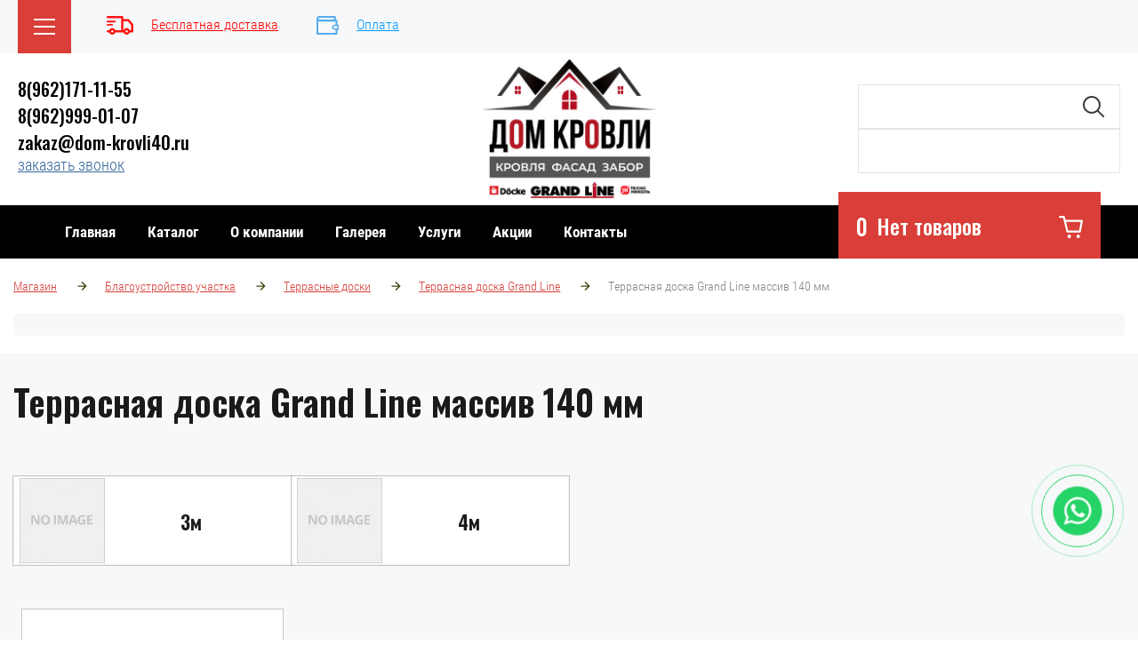

--- FILE ---
content_type: text/html; charset=utf-8
request_url: https://dom-krovli40.ru/magazin/blagoustrojstvo-uchastka/terrasnye-doski/terrasnaya-doska-grand-line/terrasnaya-doska-grand-line-massiv-140-mm
body_size: 36682
content:
<!DOCTYPE html>
<html xmlns="http://www.w3.org/1999/xhtml" xml:lang="{LANG_TAG}" lang="{LANG_TAG}" dir="{LANG_DIR}" >
<head>

<script src="/js/jquery-3.2.1.min.js"></script>
<script src="/templates/krovlya/js/fancybox/jquery.fancybox.min.js" type="text/javascript"></script>
<script src="/js/slick.min.js"></script>
<script src="/js/script.js"></script>
<script async src="/js/bootstrap.min.js"></script>
<link href="https://fonts.googleapis.com/css2?family=Oswald:wght@300;500;600;700&display=swap" rel="stylesheet">
<base href="https://dom-krovli40.ru/magazin/blagoustrojstvo-uchastka/terrasnye-doski/terrasnaya-doska-grand-line/terrasnaya-doska-grand-line-massiv-140-mm" />
	<meta http-equiv="content-type" content="text/html; charset=utf-8" />
	<meta name="title" content="Террасная доска Grand Line массив 140 мм в Обнинске, Боровске, Малом - Grandline, Docke" />
	<meta name="description" content="Террасная доска Grand Line массив 140 мм - Заказать в Обнинске, Боровске, Малом. Полный ассортимет продукции Grandline, Docke, Aquasystem. Интернет магазин Дом Кровли" />
	<meta name="generator" content="dom-krovli40.ru" />
	<title>Террасная доска Grand Line массив 140 мм в Обнинске, Боровске, Малом - Grandline, Docke</title>
	<link href="https://dom-krovli40.ru/magazin/blagoustrojstvo-uchastka/terrasnye-doski/terrasnaya-doska-grand-line/terrasnaya-doska-grand-line-massiv-140-mm" rel="canonical" />
	<link href="/templates/crovlyamag/favicon.ico" rel="shortcut icon" type="image/vnd.microsoft.icon" />
	<link href="/components/com_virtuemart/assets/css/jquery.fancybox-1.3.4.css?vmver=8d1768ca" rel="stylesheet" type="text/css" />
	<link href="/modules/mod_accordeonmenuck/themes/default/css.php?cssid=accordeonck126" rel="stylesheet" type="text/css" />
	<link href="/modules/mod_accordeonmenuck/themes/default/css.php?cssid=accordeonck129" rel="stylesheet" type="text/css" />
	<link href="/modules/mod_universal_ajaxlivesearch/cache/118/4842305b993baa15e35ee34516634cea.css" rel="stylesheet" type="text/css" />
	<link href="https://dom-krovli40.ru//modules/mod_vm_cart/assets/css/style.css" rel="stylesheet" type="text/css" />
	<link href="/modules/mod_universal_ajaxlivesearch/cache/127/4842305b993baa15e35ee34516634cea.css" rel="stylesheet" type="text/css" />
	<style type="text/css">

#accordeonck126 { padding:0;margin:0;padding-top: 5px;padding-right: 5px;padding-bottom: 5px;padding-left: 5px;background: #FFFFFF;background-color: #FFFFFF;background: -moz-linear-gradient(top,  #FFFFFF 0%, #FFFFFF 100%);background: -webkit-gradient(linear, left top, left bottom, color-stop(0%,#FFFFFF), color-stop(100%,#FFFFFF)); background: -webkit-linear-gradient(top,  #FFFFFF 0%,#FFFFFF 100%);background: -o-linear-gradient(top,  #FFFFFF 0%,#FFFFFF 100%);background: -ms-linear-gradient(top,  #FFFFFF 0%,#FFFFFF 100%);background: linear-gradient(top,  #FFFFFF 0%,#FFFFFF 100%); -moz-border-radius: 5px 5px 5px 5px;-webkit-border-radius: 5px 5px 5px 5px;border-radius: 5px 5px 5px 5px;-moz-box-shadow: 0px 0px 0px 0px #444444;-webkit-box-shadow: 0px 0px 0px 0px #444444;box-shadow: 0px 0px 0px 0px #444444;border-top: none;border-right: none;border-bottom: none;border-left: none; } 
#accordeonck126 li.accordeonck { list-style: none;overflow: hidden; }
#accordeonck126 ul[class^="content"] { margin:0;padding:0; }
#accordeonck126 li.accordeonck > span { position: relative; display: block; }
#accordeonck126 li.accordeonck.parent > span { padding-right: 20px;}
#accordeonck126 li.parent > span span.toggler_icon { position: absolute; cursor: pointer; display: block; height: 100%; z-index: 10;right:0; background: url(/modules/mod_accordeonmenuck/assets/plus.png) center center no-repeat !important;width: 20px;}
#accordeonck126 li.parent.open > span span.toggler_icon { right:0; background: url(/modules/mod_accordeonmenuck/assets/minus.png) center center no-repeat !important;}
#accordeonck126 li.accordeonck.level2 > span { padding-right: 0px;}
#accordeonck126 li.level3 li.accordeonck > span { padding-right: 0px;}
#accordeonck126 a.accordeonck { display: block;text-decoration: none; color: #000000;font-size: 22px;font-weight: bold;}
#accordeonck126 a.accordeonck:hover { text-decoration: none; color: #8A8A8A;}
#accordeonck126 li.parent > span a { display: block;outline: none; }
#accordeonck126 li.parent.open > span a {  }
#accordeonck126 a.accordeonck > .badge { margin: 0 0 0 5px; }
#accordeonck126 li.level2.parent.open > span span.toggler_icon { background: url(/) center center no-repeat !important;}
#accordeonck126 li.level3.parent.open > span span.toggler_icon { background: url(/) center center no-repeat !important;}
#accordeonck126 li.level1 > span {  } 
#accordeonck126 li.level1 > span a { padding-top: 5px;padding-right: 5px;padding-bottom: 5px;padding-left: 5px;color: #000000;font-size: 22px;font-weight: bold; } 
#accordeonck126 li.level1 > span span.accordeonckdesc { font-size: 10px; } 
#accordeonck126 li.level1:hover > span {  } 
#accordeonck126 li.level1:hover > span a { color: #8A8A8A; } 
#accordeonck126 li.level1.active > span {  } 
#accordeonck126 li.level1.active > span a { color: #8A8A8A; } 
#accordeonck126 li.level2 > span {  } 
#accordeonck126 li.level2 > span a { padding-top: 5px;padding-bottom: 5px;padding-left: 15px;color: #636363; } 
#accordeonck126 li.level2:hover > span {  } 
#accordeonck126 li.level2:hover > span a { color: #000000; } 
#accordeonck126 li.level2.active > span {  } 
#accordeonck126 li.level2.active > span a { color: #000000; } 
#accordeonck126 li.level2 li.accordeonck > span {  } 
#accordeonck126 li.level2 li.accordeonck > span a { padding-top: 5px;padding-bottom: 5px;padding-left: 25px;color: #636363; } 
#accordeonck126 li.level2 li.accordeonck:hover > span {  } 
#accordeonck126 li.level2 li.accordeonck:hover > span a { color: #000000; } 
#accordeonck126 li.level2 li.accordeonck.active > span {  } 
#accordeonck126 li.level2 li.accordeonck.active > span a { color: #000000; } 
#accordeonck129 { padding:0;margin:0;padding-top: 5px;padding-right: 5px;padding-bottom: 5px;padding-left: 5px;background: #FFFFFF;background-color: #FFFFFF;background: -moz-linear-gradient(top,  #FFFFFF 0%, #FFFFFF 100%);background: -webkit-gradient(linear, left top, left bottom, color-stop(0%,#FFFFFF), color-stop(100%,#FFFFFF)); background: -webkit-linear-gradient(top,  #FFFFFF 0%,#FFFFFF 100%);background: -o-linear-gradient(top,  #FFFFFF 0%,#FFFFFF 100%);background: -ms-linear-gradient(top,  #FFFFFF 0%,#FFFFFF 100%);background: linear-gradient(top,  #FFFFFF 0%,#FFFFFF 100%); -moz-border-radius: 5px 5px 5px 5px;-webkit-border-radius: 5px 5px 5px 5px;border-radius: 5px 5px 5px 5px;-moz-box-shadow: 0px 0px 0px 0px #444444;-webkit-box-shadow: 0px 0px 0px 0px #444444;box-shadow: 0px 0px 0px 0px #444444;border-top: none;border-right: none;border-bottom: none;border-left: none; } 
#accordeonck129 li.accordeonck { list-style: none;overflow: hidden; }
#accordeonck129 ul[class^="content"] { margin:0;padding:0; }
#accordeonck129 li.accordeonck > span { position: relative; display: block; }
#accordeonck129 li.accordeonck.parent > span { padding-right: 20px;}
#accordeonck129 li.parent > span span.toggler_icon { position: absolute; cursor: pointer; display: block; height: 100%; z-index: 10;right:0; background: url(/modules/mod_accordeonmenuck/assets/plus.png) center center no-repeat !important;width: 20px;}
#accordeonck129 li.parent.open > span span.toggler_icon { right:0; background: url(/modules/mod_accordeonmenuck/assets/minus.png) center center no-repeat !important;}
#accordeonck129 li.accordeonck.level2 > span { padding-right: 0px;}
#accordeonck129 li.level3 li.accordeonck > span { padding-right: 0px;}
#accordeonck129 a.accordeonck { display: block;text-decoration: none; color: #000000;font-size: 22px;font-weight: bold;}
#accordeonck129 a.accordeonck:hover { text-decoration: none; color: #8A8A8A;}
#accordeonck129 li.parent > span a { display: block;outline: none; }
#accordeonck129 li.parent.open > span a {  }
#accordeonck129 a.accordeonck > .badge { margin: 0 0 0 5px; }
#accordeonck129 li.level2.parent.open > span span.toggler_icon { background: url(/) center center no-repeat !important;}
#accordeonck129 li.level3.parent.open > span span.toggler_icon { background: url(/) center center no-repeat !important;}
#accordeonck129 li.level1 > span {  } 
#accordeonck129 li.level1 > span a { padding-top: 5px;padding-right: 5px;padding-bottom: 5px;padding-left: 5px;color: #000000;font-size: 22px;font-weight: bold; } 
#accordeonck129 li.level1 > span span.accordeonckdesc { font-size: 10px; } 
#accordeonck129 li.level1:hover > span {  } 
#accordeonck129 li.level1:hover > span a { color: #8A8A8A; } 
#accordeonck129 li.level1.active > span {  } 
#accordeonck129 li.level1.active > span a { color: #8A8A8A; } 
#accordeonck129 li.level2 > span {  } 
#accordeonck129 li.level2 > span a { padding-top: 5px;padding-bottom: 5px;padding-left: 15px;color: #636363; } 
#accordeonck129 li.level2:hover > span {  } 
#accordeonck129 li.level2:hover > span a { color: #000000; } 
#accordeonck129 li.level2.active > span {  } 
#accordeonck129 li.level2.active > span a { color: #000000; } 
#accordeonck129 li.level2 li.accordeonck > span {  } 
#accordeonck129 li.level2 li.accordeonck > span a { padding-top: 5px;padding-bottom: 5px;padding-left: 25px;color: #636363; } 
#accordeonck129 li.level2 li.accordeonck:hover > span {  } 
#accordeonck129 li.level2 li.accordeonck:hover > span a { color: #000000; } 
#accordeonck129 li.level2 li.accordeonck.active > span {  } 
#accordeonck129 li.level2 li.accordeonck.active > span a { color: #000000; } .vmCartModule svg {fill:#FFFFFF}
.cart_top .total_products,
.cart_content .show_cart a {
	background:#FFFFFF;
}
.vmCartModule {
	border-color:#FFFFFF;
}
.vmCartModule a,
.vmCartModule a:hover,
.vmCartModule .product_name a,
.vmCartModule .product_name a:hover,
.cart_top .total strong,
.cart_top .total strong:hover {
	color:#FFFFFF;
}.vmCartModule svg {fill:#FFFFFF}
.cart_top .total_products,
.cart_content .show_cart a {
	background:#FFFFFF;
}
.vmCartModule {
	border-color:#FFFFFF;
}
.vmCartModule a,
.vmCartModule a:hover,
.vmCartModule .product_name a,
.vmCartModule .product_name a:hover,
.cart_top .total strong,
.cart_top .total strong:hover {
	color:#FFFFFF;
}
	</style>
	<script type="application/json" class="joomla-script-options new">{"csrf.token":"236230d9aa3587e030bf074ad4ddefd1","system.paths":{"root":"","base":""},"joomla.jtext":{"MOD_CF_FILTERING_INVALID_CHARACTER":"\u041d\u0435\u0432\u0435\u0440\u043d\u043e\u0435 \u0437\u043d\u0430\u0447\u0435\u043d\u0438\u0435. \u0417\u043d\u0430\u0447\u0435\u043d\u0438\u0435 \u0434\u043e\u043b\u0436\u043d\u043e \u0431\u044b\u0442\u044c \u0447\u0438\u0441\u043b\u043e\u043c!","MOD_CF_FILTERING_PRICE_MIN_PRICE_CANNOT_EXCEED_MAX_PRICE":"MOD_CF_FILTERING_PRICE_MIN_PRICE_CANNOT_EXCEED_MAX_PRICE","MOD_CF_FILTERING_MIN_CHARACTERS_LIMIT":"\u041f\u043e\u0436\u0430\u043b\u0443\u0439\u0441\u0442\u0430, \u0432\u0432\u0435\u0434\u0438\u0442\u0435 \u043d\u0435 \u043c\u0435\u043d\u0435\u0435 2 \u0441\u0438\u043c\u0432\u043e\u043b\u043e\u0432"}}</script>
	<script src="/media/jui/js/jquery.min.js?1f4a1d4a5edce3e129a3092db7d7083c" type="text/javascript"></script>
	<script src="/media/jui/js/jquery-noconflict.js?1f4a1d4a5edce3e129a3092db7d7083c" type="text/javascript"></script>
	<script src="/media/jui/js/jquery-migrate.min.js?1f4a1d4a5edce3e129a3092db7d7083c" type="text/javascript"></script>
	<script src="/components/com_virtuemart/assets/js/jquery-ui.min.js?vmver=1.9.2" type="text/javascript"></script>
	<script src="/components/com_virtuemart/assets/js/jquery.ui.autocomplete.html.js" type="text/javascript"></script>
	<script src="/components/com_virtuemart/assets/js/jquery.noconflict.js" async="async" type="text/javascript"></script>
	<script src="/components/com_virtuemart/assets/js/fancybox/jquery.fancybox-1.3.4.pack.js?vmver=1.3.4" type="text/javascript"></script>
	<script src="/components/com_virtuemart/assets/js/vmprices.js?vmver=8d1768ca" type="text/javascript"></script>
	<script src="/media/system/js/core.js?1f4a1d4a5edce3e129a3092db7d7083c" type="text/javascript"></script>
	<script src="/media/system/js/mootools-core.js?1f4a1d4a5edce3e129a3092db7d7083c" type="text/javascript"></script>
	<script src="/media/jui/js/jquery.ui.core.min.js?1f4a1d4a5edce3e129a3092db7d7083c" type="text/javascript"></script>
	<script src="/media/com_accordeonmenuck/assets/accordeonmenuck.js" type="text/javascript"></script>
	<script src="/media/com_accordeonmenuck/assets/jquery.easing.1.3.js" type="text/javascript"></script>
	<script src="https://dom-krovli40.ru/modules/mod_universal_ajaxlivesearch/engine/dojo.js" type="text/javascript"></script>
	<script src="https://ajax.googleapis.com/ajax/libs/dojo/1.6/dojo/dojo.xd.js" type="text/javascript"></script>
	<script src="/modules/mod_universal_ajaxlivesearch/cache/118/a01f3e8ee805712403e24e17d91e34a4.js" type="text/javascript"></script>
	<script src="https://dom-krovli40.ru//modules/mod_vm_cart/assets/js/update_cart.js" type="text/javascript"></script>
	<script src="/modules/mod_universal_ajaxlivesearch/cache/127/a01f3e8ee805712403e24e17d91e34a4.js" type="text/javascript"></script>
	<script type="text/javascript">
//<![CDATA[ 
if (typeof Virtuemart === "undefined"){
	var Virtuemart = {};}
var vmSiteurl = 'https://dom-krovli40.ru/' ;
Virtuemart.vmSiteurl = vmSiteurl;
var vmLang = '&lang=ru';
Virtuemart.vmLang = vmLang; 
var vmLangTag = 'ru';
Virtuemart.vmLangTag = vmLangTag;
var Itemid = '&Itemid=214';
Virtuemart.addtocart_popup = "1" ; 
var usefancy = true; //]]>
jQuery(document).ready(function(jQuery){new Accordeonmenuck('#accordeonck126', {fadetransition : false,eventtype : 'click',transition : 'linear',menuID : 'accordeonck126',defaultopenedid : '',activeeffect : '',showcounter : '',showactive : '1',duree : 500});}); jQuery(document).ready(function(jQuery){new Accordeonmenuck('#accordeonck129', {fadetransition : false,eventtype : 'click',transition : 'linear',menuID : 'accordeonck129',defaultopenedid : '',activeeffect : '',showcounter : '',showactive : '1',duree : 500});}); 
	</script>
	<script type="text/javascript">
dojo.addOnLoad(function(){
    document.search = new AJAXSearchelegant({
      id : '118',
      node : dojo.byId('offlajn-ajax-search118'),
      searchForm : dojo.byId('search-form118'),
      textBox : dojo.byId('search-area118'),
      suggestBox : dojo.byId('suggestion-area118'),
      searchButton : dojo.byId('ajax-search-button118'),
      closeButton : dojo.byId('search-area-close118'),
      searchCategories : dojo.byId('search-categories118'),
      productsPerPlugin : 3,
      dynamicResult : '1',
      searchRsWidth : 2000,
      searchImageWidth : '40',
      minChars : 2,
      searchBoxCaption : 'Например: сайдинг',
      noResultsTitle : 'Найдено(0)',
      noResults : 'Нет результатов!',
      searchFormUrl : '/index.php',
      enableScroll : '1',
      showIntroText: '1',
      scount: '10',
      lang: '',
      stext: 'No results found. Did you mean?',
      moduleId : '118',
      resultAlign : '0',
      targetsearch: '3',
      linktarget: '0',
      keypressWait: '500',
      catChooser : 0,
      searchResult : 1,
      seemoreEnabled : 1,
      seemoreAfter : 30,
      keywordSuggestion : '0',
      seeMoreResults : 'Найденые позиции...',
      resultsPerPage : '4',
      resultsPadding : '10',
      controllerPrev : 'PREV',
      controllerNext : 'NEXT',
      fullWidth : '1',
      resultImageWidth : '40',
      resultImageHeight : '50',
      showCat : '1',
      voicesearch : '0'
    })
  });</script>
	<script type="text/javascript">
dojo.addOnLoad(function(){
    document.search = new AJAXSearchelegant({
      id : '127',
      node : dojo.byId('offlajn-ajax-search127'),
      searchForm : dojo.byId('search-form127'),
      textBox : dojo.byId('search-area127'),
      suggestBox : dojo.byId('suggestion-area127'),
      searchButton : dojo.byId('ajax-search-button127'),
      closeButton : dojo.byId('search-area-close127'),
      searchCategories : dojo.byId('search-categories127'),
      productsPerPlugin : 3,
      dynamicResult : '1',
      searchRsWidth : 2000,
      searchImageWidth : '40',
      minChars : 2,
      searchBoxCaption : 'Например: сайдинг',
      noResultsTitle : 'Найдено(0)',
      noResults : 'Нет результатов!',
      searchFormUrl : '/index.php',
      enableScroll : '1',
      showIntroText: '1',
      scount: '10',
      lang: '',
      stext: 'No results found. Did you mean?',
      moduleId : '127',
      resultAlign : '0',
      targetsearch: '3',
      linktarget: '0',
      keypressWait: '500',
      catChooser : 0,
      searchResult : 1,
      seemoreEnabled : 1,
      seemoreAfter : 30,
      keywordSuggestion : '0',
      seeMoreResults : 'Найденые позиции...',
      resultsPerPage : '4',
      resultsPadding : '10',
      controllerPrev : 'PREV',
      controllerNext : 'NEXT',
      fullWidth : '1',
      resultImageWidth : '40',
      resultImageHeight : '50',
      showCat : '1',
      voicesearch : '0'
    })
  });</script>

<meta name="viewport" content="initial-scale=1.0, width=device-width">
<link rel="stylesheet" href="/templates/krovlya/css/style.css">
<link rel="stylesheet" href="/templates/krovlya/css/jquery.fancybox.min.css">
</head>

<body>
	<div class="site_wrapper main">
		
		

<div class="custom"  >
	<header>
<div class="folders_popup_wrapper side_bar_nav">
			<div class="folders_popup_wrap">
				<div class="folders_popup_close-btn close_menu"></div>
				<div class="folders_popup-tabs-btn-wrap">
					<div class="folders_popup-tabs-btn active">Каталог</div>
									</div>
<div class="folders_popup-tabs-content active">
<div class="folders_popup_body">
		<div class="moduletable">
						<div class="accordeonck ">
<ul class="menu" id="accordeonck126">
<li id="item-2" class="accordeonck item2 parent parent level1 " data-level="1" ><span class="accordeonck_outer toggler toggler_1"><span class="toggler_icon"></span><a class="accordeonck " href="javascript:void(0);" >Кровля<span class="accordeonckdesc"></span></a></span><ul class="content_1 accordeonck" style="display:none;"><li id="item-5821" class="accordeonck item5821 parent parent level2 " data-level="2" ><span class="accordeonck_outer toggler toggler_2"><span class="toggler_icon"></span><a class="accordeonck " href="javascript:void(0);" >Профнастил<span class="accordeonckdesc"></span></a></span><ul class="content_2 accordeonck" style="display:none;"><li id="item-5732" class="accordeonck item5732 level3 " data-level="3" ><span class="accordeonck_outer "><a class="accordeonck " href="/magazin/krovlya/profnastil/gl-s20r" >GL-С20R<span class="accordeonckdesc"></span></a></span></li><li id="item-5796" class="accordeonck item5796 level3 " data-level="3" ><span class="accordeonck_outer "><a class="accordeonck " href="/magazin/krovlya/profnastil/gl-s10r" >GL-С10R<span class="accordeonckdesc"></span></a></span></li><li id="item-7658" class="accordeonck item7658 level3 " data-level="3" ><span class="accordeonck_outer "><a class="accordeonck " href="/magazin/krovlya/profnastil/gl-hc35r" >GL-HC35R<span class="accordeonckdesc"></span></a></span></li><li id="item-9227" class="accordeonck item9227 level3 " data-level="3" ><span class="accordeonck_outer "><a class="accordeonck " href="/magazin/krovlya/profnastil/gl-60r" >GL-60R<span class="accordeonckdesc"></span></a></span></li><li id="item-9235" class="accordeonck item9235 level3 " data-level="3" ><span class="accordeonck_outer "><a class="accordeonck " href="/magazin/krovlya/profnastil/gl-h75r" >GL-H75R<span class="accordeonckdesc"></span></a></span></li><li id="item-11857" class="accordeonck item11857 level3 " data-level="3" ><span class="accordeonck_outer "><a class="accordeonck " href="/magazin/krovlya/profnastil/gl-s21r" >GL-С21R<span class="accordeonckdesc"></span></a></span></li><li id="item-104695145" class="accordeonck item104695145 level3 " data-level="3" ><span class="accordeonck_outer "><a class="accordeonck " href="/magazin/krovlya/profnastil/gl-hc44r" >GL-HC44R<span class="accordeonckdesc"></span></a></span></li></ul></li><li id="item-5866" class="accordeonck item5866 parent parent level2 " data-level="2" ><span class="accordeonck_outer toggler toggler_2"><span class="toggler_icon"></span><a class="accordeonck " href="javascript:void(0);" >Металлочерепица<span class="accordeonckdesc"></span></a></span><ul class="content_2 accordeonck" style="display:none;"><li id="item-23070" class="accordeonck item23070 level3 " data-level="3" ><span class="accordeonck_outer "><a class="accordeonck " href="/magazin/krovlya/metallocherepitsa/modern" >Modern<span class="accordeonckdesc"></span></a></span></li><li id="item-28817" class="accordeonck item28817 level3 " data-level="3" ><span class="accordeonck_outer "><a class="accordeonck " href="/magazin/krovlya/metallocherepitsa/classic" >Classic<span class="accordeonckdesc"></span></a></span></li><li id="item-107172" class="accordeonck item107172 level3 " data-level="3" ><span class="accordeonck_outer "><a class="accordeonck " href="/magazin/krovlya/metallocherepitsa/kamea" >Kamea<span class="accordeonckdesc"></span></a></span></li><li id="item-124483" class="accordeonck item124483 level3 " data-level="3" ><span class="accordeonck_outer "><a class="accordeonck " href="/magazin/krovlya/metallocherepitsa/kredo" >Kredo<span class="accordeonckdesc"></span></a></span></li><li id="item-146790" class="accordeonck item146790 level3 " data-level="3" ><span class="accordeonck_outer "><a class="accordeonck " href="/magazin/krovlya/metallocherepitsa/kvinta-plus" >Kvinta plus<span class="accordeonckdesc"></span></a></span></li><li id="item-194075" class="accordeonck item194075 level3 " data-level="3" ><span class="accordeonck_outer "><a class="accordeonck " href="/magazin/krovlya/metallocherepitsa/kvinta-uno" >Kvinta Uno<span class="accordeonckdesc"></span></a></span></li><li id="item-104687135" class="accordeonck item104687135 level3 " data-level="3" ><span class="accordeonck_outer "><a class="accordeonck " href="/magazin/krovlya/metallocherepitsa/kvinta-plus-3d" >Kvinta plus 3D<span class="accordeonckdesc"></span></a></span></li></ul></li><li id="item-21530" class="accordeonck item21530 parent parent level2 " data-level="2" ><span class="accordeonck_outer toggler toggler_2"><span class="toggler_icon"></span><a class="accordeonck " href="javascript:void(0);" >Гибкая черепица<span class="accordeonckdesc"></span></a></span><ul class="content_2 accordeonck" style="display:none;"><li id="item-30079" class="accordeonck item30079 level3 " data-level="3" ><span class="accordeonck_outer "><a class="accordeonck " href="/magazin/krovlya/gibkaya-cherepitsa/shinglas" >Шинглас<span class="accordeonckdesc"></span></a></span></li><li id="item-31247" class="accordeonck item31247 level3 " data-level="3" ><span class="accordeonck_outer "><a class="accordeonck " href="/magazin/krovlya/gibkaya-cherepitsa/komplektuyushie-gibkaya" >Комплектующие<span class="accordeonckdesc"></span></a></span></li><li id="item-143941" class="accordeonck item143941 level3 " data-level="3" ><span class="accordeonck_outer "><a class="accordeonck " href="/magazin/krovlya/gibkaya-cherepitsa/ikopal" >Икопал<span class="accordeonckdesc"></span></a></span></li><li id="item-149376" class="accordeonck item149376 level3 " data-level="3" ><span class="accordeonck_outer "><a class="accordeonck " href="/magazin/krovlya/gibkaya-cherepitsa/certainteed" >CertainTeed<span class="accordeonckdesc"></span></a></span></li><li id="item-104675746" class="accordeonck item104675746 level3 " data-level="3" ><span class="accordeonck_outer "><a class="accordeonck " href="/magazin/krovlya/gibkaya-cherepitsa/104675746_tekhnonikol" >Технониколь<span class="accordeonckdesc"></span></a></span></li><li id="item-104683049" class="accordeonck item104683049 level3 " data-level="3" ><span class="accordeonck_outer "><a class="accordeonck " href="/magazin/krovlya/gibkaya-cherepitsa/tegola" >Tegola<span class="accordeonckdesc"></span></a></span></li><li id="item-104685591" class="accordeonck item104685591 level3 " data-level="3" ><span class="accordeonck_outer "><a class="accordeonck " href="/magazin/krovlya/gibkaya-cherepitsa/rulonnaya-cherepitsa" >Рулонная черепица<span class="accordeonckdesc"></span></a></span></li><li id="item-104687138" class="accordeonck item104687138 level3 " data-level="3" ><span class="accordeonck_outer "><a class="accordeonck " href="/magazin/krovlya/gibkaya-cherepitsa/katepal" >Katepal<span class="accordeonckdesc"></span></a></span></li><li id="item-104705379" class="accordeonck item104705379 level3 " data-level="3" ><span class="accordeonck_outer "><a class="accordeonck " href="/magazin/krovlya/gibkaya-cherepitsa/roofshield" >RoofShield<span class="accordeonckdesc"></span></a></span></li><li id="item-104706592" class="accordeonck item104706592 level3 " data-level="3" ><span class="accordeonck_outer "><a class="accordeonck " href="/magazin/krovlya/gibkaya-cherepitsa/laminirovannaya-cherepitsa-dragon" >Ламинированная черепица DRAGON<span class="accordeonckdesc"></span></a></span></li><li id="item-104706597" class="accordeonck item104706597 level3 " data-level="3" ><span class="accordeonck_outer "><a class="accordeonck " href="/magazin/krovlya/gibkaya-cherepitsa/odnoslojnaya-gibkaya-cherepitsa-djoke" >Однослойная гибкая черепица Дёке<span class="accordeonckdesc"></span></a></span></li></ul></li><li id="item-50213" class="accordeonck item50213 parent parent level2 " data-level="2" ><span class="accordeonck_outer toggler toggler_2"><span class="toggler_icon"></span><a class="accordeonck " href="javascript:void(0);" >Фальцевая кровля<span class="accordeonckdesc"></span></a></span><ul class="content_2 accordeonck" style="display:none;"><li id="item-50214" class="accordeonck item50214 level3 " data-level="3" ><span class="accordeonck_outer "><a class="accordeonck " href="/magazin/krovlya/faltsevaya-krovlya/falts-dvojnoj-stoyachij" >Фальц двойной стоячий<span class="accordeonckdesc"></span></a></span></li><li id="item-50215" class="accordeonck item50215 level3 " data-level="3" ><span class="accordeonck_outer "><a class="accordeonck " href="/magazin/krovlya/faltsevaya-krovlya/klikfalts" >Кликфальц®<span class="accordeonckdesc"></span></a></span></li><li id="item-53752" class="accordeonck item53752 level3 " data-level="3" ><span class="accordeonck_outer "><a class="accordeonck " href="/magazin/krovlya/faltsevaya-krovlya/falts-dvojnoj-stoyachij-line" >Фальц двойной стоячий Line<span class="accordeonckdesc"></span></a></span></li><li id="item-53753" class="accordeonck item53753 level3 " data-level="3" ><span class="accordeonck_outer "><a class="accordeonck " href="/magazin/krovlya/faltsevaya-krovlya/klikfalts-line" >Кликфальц® Line<span class="accordeonckdesc"></span></a></span></li><li id="item-160788" class="accordeonck item160788 level3 " data-level="3" ><span class="accordeonck_outer "><a class="accordeonck " href="/magazin/krovlya/faltsevaya-krovlya/klikfalts-mini" >Кликфальц® mini<span class="accordeonckdesc"></span></a></span></li><li id="item-104683392" class="accordeonck item104683392 level3 " data-level="3" ><span class="accordeonck_outer "><a class="accordeonck " href="/magazin/krovlya/faltsevaya-krovlya/klikfalts-pro" >Кликфальц® Pro<span class="accordeonckdesc"></span></a></span></li><li id="item-104683393" class="accordeonck item104683393 level3 " data-level="3" ><span class="accordeonck_outer "><a class="accordeonck " href="/magazin/krovlya/faltsevaya-krovlya/klikfalts-pro-gofr" >Кликфальц® Pro Gofr<span class="accordeonckdesc"></span></a></span></li><li id="item-104683394" class="accordeonck item104683394 level3 " data-level="3" ><span class="accordeonck_outer "><a class="accordeonck " href="/magazin/krovlya/faltsevaya-krovlya/klikfalts-pro-line" >Кликфальц® Pro Line<span class="accordeonckdesc"></span></a></span></li><li id="item-104703267" class="accordeonck item104703267 level3 " data-level="3" ><span class="accordeonck_outer "><a class="accordeonck " href="/magazin/krovlya/faltsevaya-krovlya/klikfalts-pro-fin" >Кликфальц® Fin<span class="accordeonckdesc"></span></a></span></li><li id="item-104708801" class="accordeonck item104708801 level3 " data-level="3" ><span class="accordeonck_outer "><a class="accordeonck " href="/magazin/krovlya/faltsevaya-krovlya/klikfalts-fin-line" >Кликфальц® Fin Line<span class="accordeonckdesc"></span></a></span></li><li id="item-104709910" class="accordeonck item104709910 level3 " data-level="3" ><span class="accordeonck_outer "><a class="accordeonck " href="/magazin/krovlya/faltsevaya-krovlya/klikfalts-fin-24" >Кликфальц® Fin 24<span class="accordeonckdesc"></span></a></span></li></ul></li><li id="item-122317" class="accordeonck item122317 parent parent level2 " data-level="2" ><span class="accordeonck_outer toggler toggler_2"><span class="toggler_icon"></span><a class="accordeonck " href="javascript:void(0);" >ЦПЧ и Натуральная черепица<span class="accordeonckdesc"></span></a></span><ul class="content_2 accordeonck" style="display:none;"><li id="item-128947" class="accordeonck item128947 level3 " data-level="3" ><span class="accordeonck_outer "><a class="accordeonck " href="/magazin/krovlya/tspch-i-naturalnaya-cherepitsa/tspch-braas" >ЦПЧ Braas<span class="accordeonckdesc"></span></a></span></li><li id="item-130440" class="accordeonck item130440 level3 " data-level="3" ><span class="accordeonck_outer "><a class="accordeonck " href="/magazin/krovlya/tspch-i-naturalnaya-cherepitsa/keramicheskaya-cherepitsa-braas" >Керамическая черепица Braas<span class="accordeonckdesc"></span></a></span></li><li id="item-138997" class="accordeonck item138997 level3 " data-level="3" ><span class="accordeonck_outer "><a class="accordeonck " href="/magazin/krovlya/tspch-i-naturalnaya-cherepitsa/komplektuyushie-braas" >Комплектующие Braas<span class="accordeonckdesc"></span></a></span></li></ul></li><li id="item-145891" class="accordeonck item145891 parent parent level2 " data-level="2" ><span class="accordeonck_outer toggler toggler_2"><span class="toggler_icon"></span><a class="accordeonck " href="javascript:void(0);" >Композитная черепица<span class="accordeonckdesc"></span></a></span><ul class="content_2 accordeonck" style="display:none;"><li id="item-145892" class="accordeonck item145892 level3 " data-level="3" ><span class="accordeonck_outer "><a class="accordeonck " href="/magazin/krovlya/kompozitnaya-cherepitsa/listy" >Листы<span class="accordeonckdesc"></span></a></span></li><li id="item-145893" class="accordeonck item145893 level3 " data-level="3" ><span class="accordeonck_outer "><a class="accordeonck " href="/magazin/krovlya/kompozitnaya-cherepitsa/145893_dobornye-elementy" >Доборные элементы<span class="accordeonckdesc"></span></a></span></li><li id="item-145894" class="accordeonck item145894 level3 " data-level="3" ><span class="accordeonck_outer "><a class="accordeonck " href="/magazin/krovlya/kompozitnaya-cherepitsa/145894_komplektuyushie" >Комплектующие<span class="accordeonckdesc"></span></a></span></li><li id="item-104708820" class="accordeonck item104708820 level3 " data-level="3" ><span class="accordeonck_outer "><a class="accordeonck " href="/magazin/krovlya/kompozitnaya-cherepitsa/104708820_grand-line" >Grand Line<span class="accordeonckdesc"></span></a></span></li><li id="item-104708821" class="accordeonck item104708821 level3 " data-level="3" ><span class="accordeonck_outer "><a class="accordeonck " href="/magazin/krovlya/kompozitnaya-cherepitsa/luxard" >Luxard<span class="accordeonckdesc"></span></a></span></li><li id="item-104708822" class="accordeonck item104708822 level3 " data-level="3" ><span class="accordeonck_outer "><a class="accordeonck " href="/magazin/krovlya/kompozitnaya-cherepitsa/metrotile" >Metrotile<span class="accordeonckdesc"></span></a></span></li><li id="item-104714175" class="accordeonck item104714175 level3 " data-level="3" ><span class="accordeonck_outer "><a class="accordeonck " href="/magazin/krovlya/kompozitnaya-cherepitsa/gerard" >Gerard<span class="accordeonckdesc"></span></a></span></li></ul></li><li id="item-104692012" class="accordeonck item104692012 parent parent level2 " data-level="2" ><span class="accordeonck_outer toggler toggler_2"><span class="toggler_icon"></span><a class="accordeonck " href="javascript:void(0);" >Рулонные кровельные материалы<span class="accordeonckdesc"></span></a></span><ul class="content_2 accordeonck" style="display:none;"><li id="item-104693367" class="accordeonck item104693367 level3 " data-level="3" ><span class="accordeonck_outer "><a class="accordeonck " href="/magazin/krovlya/rulonnye-krovelnye-materialy/104693367_rulonnaya-cherepitsa" >Рулонная черепица<span class="accordeonckdesc"></span></a></span></li><li id="item-104698980" class="accordeonck item104698980 level3 " data-level="3" ><span class="accordeonck_outer "><a class="accordeonck " href="/magazin/krovlya/rulonnye-krovelnye-materialy/komplektuyushie-dlya-ploskikh-krovel" >Комплектующие для плоских кровель<span class="accordeonckdesc"></span></a></span></li><li id="item-104699108" class="accordeonck item104699108 level3 " data-level="3" ><span class="accordeonck_outer "><a class="accordeonck " href="/magazin/krovlya/rulonnye-krovelnye-materialy/krovelnaya-membrana-pvkh" >Кровельная мембрана ПВХ<span class="accordeonckdesc"></span></a></span></li><li id="item-104702957" class="accordeonck item104702957 level3 " data-level="3" ><span class="accordeonck_outer "><a class="accordeonck " href="/magazin/krovlya/rulonnye-krovelnye-materialy/naplavlyaemaya-krovlya" >Наплавляемая кровля<span class="accordeonckdesc"></span></a></span></li><li id="item-104712831" class="accordeonck item104712831 level3 " data-level="3" ><span class="accordeonck_outer "><a class="accordeonck " href="/magazin/krovlya/rulonnye-krovelnye-materialy/104712831_krovelnaya-membrana-pvkh" >Кровельная мембрана ПВХ<span class="accordeonckdesc"></span></a></span></li></ul></li><li id="item-104698657" class="accordeonck item104698657 parent parent level2 " data-level="2" ><span class="accordeonck_outer toggler toggler_2"><span class="toggler_icon"></span><a class="accordeonck " href="javascript:void(0);" >Шифер<span class="accordeonckdesc"></span></a></span><ul class="content_2 accordeonck" style="display:none;"><li id="item-104698658" class="accordeonck item104698658 level3 " data-level="3" ><span class="accordeonck_outer "><a class="accordeonck " href="/magazin/krovlya/shifer/ploskij" >Плоский<span class="accordeonckdesc"></span></a></span></li><li id="item-104698660" class="accordeonck item104698660 level3 " data-level="3" ><span class="accordeonck_outer "><a class="accordeonck " href="/magazin/krovlya/shifer/volnovoj" >Волновой<span class="accordeonckdesc"></span></a></span></li><li id="item-104708536" class="accordeonck item104708536 level3 " data-level="3" ><span class="accordeonck_outer "><a class="accordeonck " href="/magazin/krovlya/shifer/fibrotsementnaya-cherepitsa" >Фиброцементная черепица<span class="accordeonckdesc"></span></a></span></li></ul></li><li id="item-104702989" class="accordeonck item104702989 parent parent level2 " data-level="2" ><span class="accordeonck_outer toggler toggler_2"><span class="toggler_icon"></span><a class="accordeonck " href="javascript:void(0);" >Ондулин<span class="accordeonckdesc"></span></a></span><ul class="content_2 accordeonck" style="display:none;"><li id="item-104702990" class="accordeonck item104702990 level3 " data-level="3" ><span class="accordeonck_outer "><a class="accordeonck " href="/magazin/krovlya/ondulin/104702990_listy" >Листы<span class="accordeonckdesc"></span></a></span></li><li id="item-104702997" class="accordeonck item104702997 level3 " data-level="3" ><span class="accordeonck_outer "><a class="accordeonck " href="/magazin/krovlya/ondulin/104702997_komplektuyushie" >Комплектующие<span class="accordeonckdesc"></span></a></span></li></ul></li><li id="item-104708692" class="accordeonck item104708692 parent parent level2 " data-level="2" ><span class="accordeonck_outer toggler toggler_2"><span class="toggler_icon"></span><a class="accordeonck " href="javascript:void(0);" >Профиль волновой<span class="accordeonckdesc"></span></a></span><ul class="content_2 accordeonck" style="display:none;"><li id="item-104708693" class="accordeonck item104708693 level3 " data-level="3" ><span class="accordeonck_outer "><a class="accordeonck " href="/magazin/krovlya/profil-volnovoj/104708693_classic" >Classic<span class="accordeonckdesc"></span></a></span></li><li id="item-104708694" class="accordeonck item104708694 level3 " data-level="3" ><span class="accordeonck_outer "><a class="accordeonck " href="/magazin/krovlya/profil-volnovoj/104708694_kamea" >Kamea<span class="accordeonckdesc"></span></a></span></li><li id="item-104708695" class="accordeonck item104708695 level3 " data-level="3" ><span class="accordeonck_outer "><a class="accordeonck " href="/magazin/krovlya/profil-volnovoj/104708695_kredo" >Kredo<span class="accordeonckdesc"></span></a></span></li><li id="item-104708696" class="accordeonck item104708696 level3 " data-level="3" ><span class="accordeonck_outer "><a class="accordeonck " href="/magazin/krovlya/profil-volnovoj/104708696_kvinta-plus" >Kvinta plus<span class="accordeonckdesc"></span></a></span></li><li id="item-104708697" class="accordeonck item104708697 level3 " data-level="3" ><span class="accordeonck_outer "><a class="accordeonck " href="/magazin/krovlya/profil-volnovoj/104708697_kvinta-plus-3d" >Kvinta plus 3D<span class="accordeonckdesc"></span></a></span></li><li id="item-104708698" class="accordeonck item104708698 level3 " data-level="3" ><span class="accordeonck_outer "><a class="accordeonck " href="/magazin/krovlya/profil-volnovoj/104708698_kvinta-uno" >Kvinta Uno<span class="accordeonckdesc"></span></a></span></li><li id="item-104708699" class="accordeonck item104708699 level3 " data-level="3" ><span class="accordeonck_outer "><a class="accordeonck " href="/magazin/krovlya/profil-volnovoj/104708699_modern" >Modern<span class="accordeonckdesc"></span></a></span></li></ul></li></ul></li><li id="item-3" class="accordeonck item3 parent parent level1 " data-level="1" ><span class="accordeonck_outer toggler toggler_1"><span class="toggler_icon"></span><a class="accordeonck " href="javascript:void(0);" >Ограждения<span class="accordeonckdesc"></span></a></span><ul class="content_1 accordeonck" style="display:none;"><li id="item-4" class="accordeonck item4 parent parent level2 " data-level="2" ><span class="accordeonck_outer toggler toggler_2"><span class="toggler_icon"></span><a class="accordeonck " href="javascript:void(0);" >Заборы из профнастила<span class="accordeonckdesc"></span></a></span><ul class="content_2 accordeonck" style="display:none;"><li id="item-6" class="accordeonck item6 level3 " data-level="3" ><span class="accordeonck_outer "><a class="accordeonck " href="/magazin/ograzhdeniya/zabory-iz-profnastila/figurnyj-profnastil" >Фигурный профнастил<span class="accordeonckdesc"></span></a></span></li><li id="item-5748" class="accordeonck item5748 level3 " data-level="3" ><span class="accordeonck_outer "><a class="accordeonck " href="/magazin/ograzhdeniya/zabory-iz-profnastila/s20-a-" >С20 (А)<span class="accordeonckdesc"></span></a></span></li><li id="item-5777" class="accordeonck item5777 level3 " data-level="3" ><span class="accordeonck_outer "><a class="accordeonck " href="/magazin/ograzhdeniya/zabory-iz-profnastila/s20-v-" >С20 (В)<span class="accordeonckdesc"></span></a></span></li><li id="item-5805" class="accordeonck item5805 level3 " data-level="3" ><span class="accordeonck_outer "><a class="accordeonck " href="/magazin/ograzhdeniya/zabory-iz-profnastila/s10-a-" >С10 (A)<span class="accordeonckdesc"></span></a></span></li><li id="item-5809" class="accordeonck item5809 level3 " data-level="3" ><span class="accordeonck_outer "><a class="accordeonck " href="/magazin/ograzhdeniya/zabory-iz-profnastila/s10-v-" >С10 (В)<span class="accordeonckdesc"></span></a></span></li><li id="item-12996" class="accordeonck item12996 level3 " data-level="3" ><span class="accordeonck_outer "><a class="accordeonck " href="/magazin/ograzhdeniya/zabory-iz-profnastila/s8-a" >С8 (A)<span class="accordeonckdesc"></span></a></span></li><li id="item-104705766" class="accordeonck item104705766 level3 " data-level="3" ><span class="accordeonck_outer "><a class="accordeonck " href="/magazin/ograzhdeniya/zabory-iz-profnastila/104705766_gl-s21r" >GL-С21R<span class="accordeonckdesc"></span></a></span></li></ul></li><li id="item-42125" class="accordeonck item42125 parent parent level2 " data-level="2" ><span class="accordeonck_outer toggler toggler_2"><span class="toggler_icon"></span><a class="accordeonck " href="javascript:void(0);" >Модульные ограждения<span class="accordeonckdesc"></span></a></span><ul class="content_2 accordeonck" style="display:none;"><li id="item-1000001" class="accordeonck item1000001 level3 " data-level="3" ><span class="accordeonck_outer "><a class="accordeonck " href="/magazin/ograzhdeniya/modulnye-ograzhdeniya/estet" >Эстет<span class="accordeonckdesc"></span></a></span></li><li id="item-1000002" class="accordeonck item1000002 level3 " data-level="3" ><span class="accordeonck_outer "><a class="accordeonck " href="/magazin/ograzhdeniya/modulnye-ograzhdeniya/estet-plyus" >Эстет Плюс<span class="accordeonckdesc"></span></a></span></li><li id="item-1000004" class="accordeonck item1000004 level3 " data-level="3" ><span class="accordeonck_outer "><a class="accordeonck " href="/magazin/ograzhdeniya/modulnye-ograzhdeniya/podsistema-colority-zinc" >Подсистема Colority Zinc<span class="accordeonckdesc"></span></a></span></li><li id="item-104705181" class="accordeonck item104705181 level3 " data-level="3" ><span class="accordeonck_outer "><a class="accordeonck " href="/magazin/ograzhdeniya/modulnye-ograzhdeniya/podsistema-optima" >Подсистема Optima<span class="accordeonckdesc"></span></a></span></li><li id="item-104705241" class="accordeonck item104705241 level3 " data-level="3" ><span class="accordeonck_outer "><a class="accordeonck " href="/magazin/ograzhdeniya/modulnye-ograzhdeniya/podsistema-colority-black" >Подсистема Colority Black<span class="accordeonckdesc"></span></a></span></li></ul></li><li id="item-42126" class="accordeonck item42126 parent parent level2 " data-level="2" ><span class="accordeonck_outer toggler toggler_2"><span class="toggler_icon"></span><a class="accordeonck " href="javascript:void(0);" >Панельные ограждения<span class="accordeonckdesc"></span></a></span><ul class="content_2 accordeonck" style="display:none;"><li id="item-42127" class="accordeonck item42127 level3 " data-level="3" ><span class="accordeonck_outer "><a class="accordeonck " href="/magazin/ograzhdeniya/panelnye-ograzhdeniya/42127_stolby" >Столбы<span class="accordeonckdesc"></span></a></span></li><li id="item-42132" class="accordeonck item42132 level3 " data-level="3" ><span class="accordeonck_outer "><a class="accordeonck " href="/magazin/ograzhdeniya/panelnye-ograzhdeniya/krepleniya" >Крепления<span class="accordeonckdesc"></span></a></span></li><li id="item-43749" class="accordeonck item43749 level3 " data-level="3" ><span class="accordeonck_outer "><a class="accordeonck " href="/magazin/ograzhdeniya/panelnye-ograzhdeniya/osnovaniya" >Основания<span class="accordeonckdesc"></span></a></span></li><li id="item-49552" class="accordeonck item49552 level3 " data-level="3" ><span class="accordeonck_outer "><a class="accordeonck " href="/magazin/ograzhdeniya/panelnye-ograzhdeniya/aksessuary" >Аксессуары<span class="accordeonckdesc"></span></a></span></li><li id="item-50593" class="accordeonck item50593 level3 " data-level="3" ><span class="accordeonck_outer "><a class="accordeonck " href="/magazin/ograzhdeniya/panelnye-ograzhdeniya/50593_vorota" >Ворота<span class="accordeonckdesc"></span></a></span></li><li id="item-50594" class="accordeonck item50594 level3 " data-level="3" ><span class="accordeonck_outer "><a class="accordeonck " href="/magazin/ograzhdeniya/panelnye-ograzhdeniya/50594_kalitki" >Калитки<span class="accordeonckdesc"></span></a></span></li><li id="item-51464" class="accordeonck item51464 level3 " data-level="3" ><span class="accordeonck_outer "><a class="accordeonck " href="/magazin/ograzhdeniya/panelnye-ograzhdeniya/51464_paneli" >Панели<span class="accordeonckdesc"></span></a></span></li><li id="item-176987" class="accordeonck item176987 level3 " data-level="3" ><span class="accordeonck_outer "><a class="accordeonck " href="/magazin/ograzhdeniya/panelnye-ograzhdeniya/svai-i-vintopory" >Сваи и винтопоры<span class="accordeonckdesc"></span></a></span></li><li id="item-104712840" class="accordeonck item104712840 level3 " data-level="3" ><span class="accordeonck_outer "><a class="accordeonck " href="/magazin/ograzhdeniya/panelnye-ograzhdeniya/104712840_stolby" >Столбы<span class="accordeonckdesc"></span></a></span></li></ul></li><li id="item-44571" class="accordeonck item44571 parent parent level2 " data-level="2" ><span class="accordeonck_outer toggler toggler_2"><span class="toggler_icon"></span><a class="accordeonck " href="javascript:void(0);" >Штакетник металлический<span class="accordeonckdesc"></span></a></span><ul class="content_2 accordeonck" style="display:none;"><li id="item-44572" class="accordeonck item44572 level3 " data-level="3" ><span class="accordeonck_outer "><a class="accordeonck " href="/magazin/ograzhdeniya/shtaketnik-metallicheskij/shtaketnik-m-obraznyj" >Штакетник М-образный с прямым резом<span class="accordeonckdesc"></span></a></span></li><li id="item-44573" class="accordeonck item44573 level3 " data-level="3" ><span class="accordeonck_outer "><a class="accordeonck " href="/magazin/ograzhdeniya/shtaketnik-metallicheskij/shtaketnik-p-obraznyj" >Штакетник П-образный с прямым резом<span class="accordeonckdesc"></span></a></span></li><li id="item-83796" class="accordeonck item83796 level3 " data-level="3" ><span class="accordeonck_outer "><a class="accordeonck " href="/magazin/ograzhdeniya/shtaketnik-metallicheskij/shtaketnik-m-obraznyj-figurnyj" >Штакетник М-образный фигурный<span class="accordeonckdesc"></span></a></span></li><li id="item-83797" class="accordeonck item83797 level3 " data-level="3" ><span class="accordeonck_outer "><a class="accordeonck " href="/magazin/ograzhdeniya/shtaketnik-metallicheskij/shtaketnik-p-obraznyj-figurnyj" >Штакетник П-образный фигурный<span class="accordeonckdesc"></span></a></span></li><li id="item-98448" class="accordeonck item98448 level3 " data-level="3" ><span class="accordeonck_outer "><a class="accordeonck " href="/magazin/ograzhdeniya/shtaketnik-metallicheskij/shtaketnik-kruglyj" >Штакетник Круглый с прямым резом<span class="accordeonckdesc"></span></a></span></li><li id="item-98449" class="accordeonck item98449 level3 " data-level="3" ><span class="accordeonck_outer "><a class="accordeonck " href="/magazin/ograzhdeniya/shtaketnik-metallicheskij/shtaketnik-kruglyj-figurnyj" >Штакетник Круглый фигурный<span class="accordeonckdesc"></span></a></span></li><li id="item-98450" class="accordeonck item98450 level3 " data-level="3" ><span class="accordeonck_outer "><a class="accordeonck " href="/magazin/ograzhdeniya/shtaketnik-metallicheskij/shtaketnik-pryamougolnyj" >Штакетник Прямоугольный с прямым резом<span class="accordeonckdesc"></span></a></span></li><li id="item-98451" class="accordeonck item98451 level3 " data-level="3" ><span class="accordeonck_outer "><a class="accordeonck " href="/magazin/ograzhdeniya/shtaketnik-metallicheskij/shtaketnik-pryamougolnyj-figurnyj" >Штакетник Прямоугольный фигурный<span class="accordeonckdesc"></span></a></span></li><li id="item-104686356" class="accordeonck item104686356 level3 " data-level="3" ><span class="accordeonck_outer "><a class="accordeonck " href="/magazin/ograzhdeniya/shtaketnik-metallicheskij/shtaketnik-twin" >Штакетник Twin с прямым резом<span class="accordeonckdesc"></span></a></span></li><li id="item-104686357" class="accordeonck item104686357 level3 " data-level="3" ><span class="accordeonck_outer "><a class="accordeonck " href="/magazin/ograzhdeniya/shtaketnik-metallicheskij/shtaketnik-twin-figurnyj" >Штакетник Twin фигурный<span class="accordeonckdesc"></span></a></span></li><li id="item-104687154" class="accordeonck item104687154 level3 " data-level="3" ><span class="accordeonck_outer "><a class="accordeonck " href="/magazin/ograzhdeniya/shtaketnik-metallicheskij/shtaketnik-polukruglyj-slim-figurnyj" >Штакетник Полукруглый Slim фигурный<span class="accordeonckdesc"></span></a></span></li><li id="item-104687155" class="accordeonck item104687155 level3 " data-level="3" ><span class="accordeonck_outer "><a class="accordeonck " href="/magazin/ograzhdeniya/shtaketnik-metallicheskij/shtaketnik-polukruglyj-slim" >Штакетник Полукруглый Slim с прямым резом<span class="accordeonckdesc"></span></a></span></li><li id="item-104712851" class="accordeonck item104712851 level3 " data-level="3" ><span class="accordeonck_outer "><a class="accordeonck " href="/magazin/ograzhdeniya/shtaketnik-metallicheskij/104712851_shtaketnik-polukruglyj-slim-figurnyj" >Штакетник Полукруглый Slim фигурный<span class="accordeonckdesc"></span></a></span></li></ul></li><li id="item-57064" class="accordeonck item57064 parent parent level2 " data-level="2" ><span class="accordeonck_outer toggler toggler_2"><span class="toggler_icon"></span><a class="accordeonck " href="javascript:void(0);" >Фурнитура Locinox<span class="accordeonckdesc"></span></a></span><ul class="content_2 accordeonck" style="display:none;"><li id="item-66367" class="accordeonck item66367 level3 " data-level="3" ><span class="accordeonck_outer "><a class="accordeonck " href="/magazin/ograzhdeniya/furnitura-locinox/zamki" >Замки<span class="accordeonckdesc"></span></a></span></li><li id="item-66368" class="accordeonck item66368 level3 " data-level="3" ><span class="accordeonck_outer "><a class="accordeonck " href="/magazin/ograzhdeniya/furnitura-locinox/otvetnye-planki" >Ответные планки<span class="accordeonckdesc"></span></a></span></li><li id="item-66369" class="accordeonck item66369 level3 " data-level="3" ><span class="accordeonck_outer "><a class="accordeonck " href="/magazin/ograzhdeniya/furnitura-locinox/petli" >Петли<span class="accordeonckdesc"></span></a></span></li><li id="item-66370" class="accordeonck item66370 level3 " data-level="3" ><span class="accordeonck_outer "><a class="accordeonck " href="/magazin/ograzhdeniya/furnitura-locinox/66370_aksessuary" >Аксессуары<span class="accordeonckdesc"></span></a></span></li></ul></li><li id="item-57065" class="accordeonck item57065 parent parent level2 " data-level="2" ><span class="accordeonck_outer toggler toggler_2"><span class="toggler_icon"></span><a class="accordeonck " href="javascript:void(0);" >Колючая проволока<span class="accordeonckdesc"></span></a></span><ul class="content_2 accordeonck" style="display:none;"><li id="item-104662936" class="accordeonck item104662936 level3 " data-level="3" ><span class="accordeonck_outer "><a class="accordeonck " href="/magazin/ograzhdeniya/kolyuchaya-provoloka/spiralnye-barery-bezopasnosti-sbb-" >Спиральные Барьеры Безопасности (СББ)<span class="accordeonckdesc"></span></a></span></li><li id="item-104662937" class="accordeonck item104662937 level3 " data-level="3" ><span class="accordeonck_outer "><a class="accordeonck " href="/magazin/ograzhdeniya/kolyuchaya-provoloka/ploskie-barery-bezopasnosti-pbb-" >Плоские Барьеры Безопасности (ПББ)<span class="accordeonckdesc"></span></a></span></li><li id="item-104663254" class="accordeonck item104663254 level3 " data-level="3" ><span class="accordeonck_outer "><a class="accordeonck " href="/magazin/ograzhdeniya/kolyuchaya-provoloka/104663254_komplektuyushie" >Комплектующие<span class="accordeonckdesc"></span></a></span></li></ul></li><li id="item-64318" class="accordeonck item64318 level2 " data-level="2" ><span class="accordeonck_outer "><a class="accordeonck " href="/magazin/ograzhdeniya/shtrikh-korrektory-dlya-panelnykh-ograzhdenij" >Штрих-корректоры для панельных ограждений<span class="accordeonckdesc"></span></a></span></li><li id="item-64523" class="accordeonck item64523 parent parent level2 " data-level="2" ><span class="accordeonck_outer toggler toggler_2"><span class="toggler_icon"></span><a class="accordeonck " href="javascript:void(0);" >Рулонная сетка<span class="accordeonckdesc"></span></a></span><ul class="content_2 accordeonck" style="display:none;"><li id="item-104683589" class="accordeonck item104683589 level3 " data-level="3" ><span class="accordeonck_outer "><a class="accordeonck " href="/magazin/ograzhdeniya/rulonnaya-setka/jarditor" >Jarditor<span class="accordeonckdesc"></span></a></span></li><li id="item-104683590" class="accordeonck item104683590 level3 " data-level="3" ><span class="accordeonck_outer "><a class="accordeonck " href="/magazin/ograzhdeniya/rulonnaya-setka/europlast" >Europlast<span class="accordeonckdesc"></span></a></span></li><li id="item-104697802" class="accordeonck item104697802 level3 " data-level="3" ><span class="accordeonck_outer "><a class="accordeonck " href="/magazin/ograzhdeniya/rulonnaya-setka/lepse" >Лепсе<span class="accordeonckdesc"></span></a></span></li></ul></li><li id="item-86893" class="accordeonck item86893 parent parent level2 " data-level="2" ><span class="accordeonck_outer toggler toggler_2"><span class="toggler_icon"></span><a class="accordeonck " href="javascript:void(0);" >Планки П-образные для забора Grand Line<span class="accordeonckdesc"></span></a></span><ul class="content_2 accordeonck" style="display:none;"><li id="item-57270" class="accordeonck item57270 level3 " data-level="3" ><span class="accordeonck_outer "><a class="accordeonck " href="/magazin/ograzhdeniya/planki-p-obraznye-dlya-zabora-grand-line/planka-p-obraznaya-zabornaya-20" >Планка П-образная заборная 20<span class="accordeonckdesc"></span></a></span></li><li id="item-57281" class="accordeonck item57281 level3 " data-level="3" ><span class="accordeonck_outer "><a class="accordeonck " href="/magazin/ograzhdeniya/planki-p-obraznye-dlya-zabora-grand-line/planka-p-obraznaya-zabornaya-17" >Планка П-образная заборная 17<span class="accordeonckdesc"></span></a></span></li><li id="item-104698523" class="accordeonck item104698523 level3 " data-level="3" ><span class="accordeonck_outer "><a class="accordeonck " href="/magazin/ograzhdeniya/planki-p-obraznye-dlya-zabora-grand-line/planka-p-obraznaya-zabornaya-24" >Планка П-образная заборная 24<span class="accordeonckdesc"></span></a></span></li></ul></li><li id="item-95288" class="accordeonck item95288 level2 " data-level="2" ><span class="accordeonck_outer "><a class="accordeonck " href="/magazin/ograzhdeniya/vremennye-ograzhdeniya" >Временные ограждения<span class="accordeonckdesc"></span></a></span></li><li id="item-136027" class="accordeonck item136027 parent parent level2 " data-level="2" ><span class="accordeonck_outer toggler toggler_2"><span class="toggler_icon"></span><a class="accordeonck " href="javascript:void(0);" >Парапетные крышки<span class="accordeonckdesc"></span></a></span><ul class="content_2 accordeonck" style="display:none;"><li id="item-136028" class="accordeonck item136028 level3 " data-level="3" ><span class="accordeonck_outer "><a class="accordeonck " href="/magazin/ograzhdeniya/parapetnye-kryshki/pryamye" >Прямые<span class="accordeonckdesc"></span></a></span></li><li id="item-136029" class="accordeonck item136029 level3 " data-level="3" ><span class="accordeonck_outer "><a class="accordeonck " href="/magazin/ograzhdeniya/parapetnye-kryshki/ugolnye" >Угольные<span class="accordeonckdesc"></span></a></span></li></ul></li><li id="item-158903" class="accordeonck item158903 level2 " data-level="2" ><span class="accordeonck_outer "><a class="accordeonck " href="/magazin/ograzhdeniya/shpalernye-stolby-grand-line" >Шпалерные столбы Grand Line<span class="accordeonckdesc"></span></a></span></li><li id="item-104679248" class="accordeonck item104679248 level2 " data-level="2" ><span class="accordeonck_outer "><a class="accordeonck " href="/magazin/ograzhdeniya/zaglushka-dlya-profilnoj-truby" >Заглушка для профильной трубы<span class="accordeonckdesc"></span></a></span></li><li id="item-104683046" class="accordeonck item104683046 level2 " data-level="2" ><span class="accordeonck_outer "><a class="accordeonck " href="/magazin/ograzhdeniya/komplekty-dlya-avtomatizatsii-vorot" >Комплекты для автоматизации ворот<span class="accordeonckdesc"></span></a></span></li><li id="item-104683369" class="accordeonck item104683369 parent parent level2 " data-level="2" ><span class="accordeonck_outer toggler toggler_2"><span class="toggler_icon"></span><a class="accordeonck " href="javascript:void(0);" >Забор Жалюзи<span class="accordeonckdesc"></span></a></span><ul class="content_2 accordeonck" style="display:none;"><li id="item-104693838" class="accordeonck item104693838 level3 " data-level="3" ><span class="accordeonck_outer "><a class="accordeonck " href="/magazin/ograzhdeniya/zabor-zhalyuzi/104693838_stolby" >Столбы<span class="accordeonckdesc"></span></a></span></li><li id="item-104695746" class="accordeonck item104695746 level3 " data-level="3" ><span class="accordeonck_outer "><a class="accordeonck " href="/magazin/ograzhdeniya/zabor-zhalyuzi/kollektsiya-milan" >Коллекция Milan<span class="accordeonckdesc"></span></a></span></li><li id="item-104695749" class="accordeonck item104695749 level3 " data-level="3" ><span class="accordeonck_outer "><a class="accordeonck " href="/magazin/ograzhdeniya/zabor-zhalyuzi/kollektsiya-tokyo" >Коллекция Tokyo<span class="accordeonckdesc"></span></a></span></li><li id="item-104695757" class="accordeonck item104695757 level3 " data-level="3" ><span class="accordeonck_outer "><a class="accordeonck " href="/magazin/ograzhdeniya/zabor-zhalyuzi/kollektsiya-texas" >Коллекция Texas<span class="accordeonckdesc"></span></a></span></li><li id="item-104703403" class="accordeonck item104703403 level3 " data-level="3" ><span class="accordeonck_outer "><a class="accordeonck " href="/magazin/ograzhdeniya/zabor-zhalyuzi/dekorativnaya-nakladka-na-stolb-universalnaya" >Декоративная накладка на столб универсальная<span class="accordeonckdesc"></span></a></span></li><li id="item-104703454" class="accordeonck item104703454 level3 " data-level="3" ><span class="accordeonck_outer "><a class="accordeonck " href="/magazin/ograzhdeniya/zabor-zhalyuzi/kollektsiya-palermo" >Коллекция Palermo<span class="accordeonckdesc"></span></a></span></li><li id="item-104705065" class="accordeonck item104705065 level3 " data-level="3" ><span class="accordeonck_outer "><a class="accordeonck " href="/magazin/ograzhdeniya/zabor-zhalyuzi/zapolnenie-shtaketnikom" >Заполнение штакетником<span class="accordeonckdesc"></span></a></span></li><li id="item-104714151" class="accordeonck item104714151 level3 " data-level="3" ><span class="accordeonck_outer "><a class="accordeonck " href="/magazin/ograzhdeniya/zabor-zhalyuzi/104714151_zapolnenie-shtaketnikom" >Заполнение штакетником<span class="accordeonckdesc"></span></a></span></li><li id="item-104714215" class="accordeonck item104714215 level3 " data-level="3" ><span class="accordeonck_outer "><a class="accordeonck " href="/magazin/ograzhdeniya/zabor-zhalyuzi/kollektsiya-milan-slim" >Коллекция Milan Slim<span class="accordeonckdesc"></span></a></span></li></ul></li><li id="item-104689407" class="accordeonck item104689407 parent parent level2 " data-level="2" ><span class="accordeonck_outer toggler toggler_2"><span class="toggler_icon"></span><a class="accordeonck " href="javascript:void(0);" >Колпаки на кирпичные столбы<span class="accordeonckdesc"></span></a></span><ul class="content_2 accordeonck" style="display:none;"><li id="item-105393" class="accordeonck item105393 level3 " data-level="3" ><span class="accordeonck_outer "><a class="accordeonck " href="/magazin/ograzhdeniya/kolpaki-na-stolb/klassika" >Колпаки классические<span class="accordeonckdesc"></span></a></span></li><li id="item-149956" class="accordeonck item149956 level3 " data-level="3" ><span class="accordeonck_outer "><a class="accordeonck " href="/magazin/ograzhdeniya/kolpaki-na-stolb/dvojnye" >Колпаки двойные<span class="accordeonckdesc"></span></a></span></li><li id="item-149957" class="accordeonck item149957 level3 " data-level="3" ><span class="accordeonck_outer "><a class="accordeonck " href="/magazin/ograzhdeniya/kolpaki-na-stolb/pod-fonar" >Колпаки под фонарь<span class="accordeonckdesc"></span></a></span></li><li id="item-104689455" class="accordeonck item104689455 level3 " data-level="3" ><span class="accordeonck_outer "><a class="accordeonck " href="/magazin/ograzhdeniya/kolpaki-na-stolb/s-bazaltovoj-posypkoj" >Колпаки с базальтовой посыпкой<span class="accordeonckdesc"></span></a></span></li><li id="item-104698959" class="accordeonck item104698959 level3 " data-level="3" ><span class="accordeonck_outer "><a class="accordeonck " href="/magazin/ograzhdeniya/kolpaki-na-stolb/piramida" >Колпаки Пирамида<span class="accordeonckdesc"></span></a></span></li><li id="item-104699118" class="accordeonck item104699118 level3 " data-level="3" ><span class="accordeonck_outer "><a class="accordeonck " href="/magazin/ograzhdeniya/kolpaki-na-stolb/ploskie" >Колпаки плоские<span class="accordeonckdesc"></span></a></span></li><li id="item-104707098" class="accordeonck item104707098 level3 " data-level="3" ><span class="accordeonck_outer "><a class="accordeonck " href="/magazin/ograzhdeniya/kolpaki-na-stolb/kolpak-kryshka" >Колпаки крышка<span class="accordeonckdesc"></span></a></span></li><li id="item-104707733" class="accordeonck item104707733 level3 " data-level="3" ><span class="accordeonck_outer "><a class="accordeonck " href="/magazin/ograzhdeniya/kolpaki-na-stolb/kolpaki-s-otlivom" >Колпаки с отливом<span class="accordeonckdesc"></span></a></span></li><li id="item-104707734" class="accordeonck item104707734 level3 " data-level="3" ><span class="accordeonck_outer "><a class="accordeonck " href="/magazin/ograzhdeniya/kolpaki-na-stolb/kolpaki-ploskie-yolka" >Колпаки плоские ёлка<span class="accordeonckdesc"></span></a></span></li></ul></li><li id="item-104706526" class="accordeonck item104706526 parent parent level2 " data-level="2" ><span class="accordeonck_outer toggler toggler_2"><span class="toggler_icon"></span><a class="accordeonck " href="javascript:void(0);" >Подсистемы для ограждений<span class="accordeonckdesc"></span></a></span><ul class="content_2 accordeonck" style="display:none;"><li id="item-104707715" class="accordeonck item104707715 level3 " data-level="3" ><span class="accordeonck_outer "><a class="accordeonck " href="/magazin/ograzhdeniya/podsistemy-dlya-ograzhdenij/kronshtejn-universalnyj" >Кронштейн универсальный<span class="accordeonckdesc"></span></a></span></li><li id="item-104714387" class="accordeonck item104714387 level3 " data-level="3" ><span class="accordeonck_outer "><a class="accordeonck " href="/magazin/ograzhdeniya/podsistemy-dlya-ograzhdenij/komplekt-krepezha" >Комплект крепежа<span class="accordeonckdesc"></span></a></span></li></ul></li><li id="item-104707675" class="accordeonck item104707675 parent parent level2 " data-level="2" ><span class="accordeonck_outer toggler toggler_2"><span class="toggler_icon"></span><a class="accordeonck " href="javascript:void(0);" >Ограждения из ДПК<span class="accordeonckdesc"></span></a></span><ul class="content_2 accordeonck" style="display:none;"><li id="item-104707676" class="accordeonck item104707676 level3 " data-level="3" ><span class="accordeonck_outer "><a class="accordeonck " href="/magazin/ograzhdeniya/ograzhdeniya-iz-dpk/zabory-cm-fencing" >Заборы CM Fencing<span class="accordeonckdesc"></span></a></span></li><li id="item-104707677" class="accordeonck item104707677 level3 " data-level="3" ><span class="accordeonck_outer "><a class="accordeonck " href="/magazin/ograzhdeniya/ograzhdeniya-iz-dpk/ograzhdeniya-cm-railing" >Ограждения CM Railing<span class="accordeonckdesc"></span></a></span></li></ul></li><li id="item-104707797" class="accordeonck item104707797 level2 " data-level="2" ><span class="accordeonck_outer "><a class="accordeonck " href="/magazin/ograzhdeniya/shtaketnik-iz-dpk" >Штакетник из ДПК<span class="accordeonckdesc"></span></a></span></li></ul></li><li id="item-7" class="accordeonck item7 active parent parent level1 " data-level="1" ><span class="accordeonck_outer toggler toggler_1"><span class="toggler_icon"></span><a class="accordeonck " href="javascript:void(0);" >Фасад<span class="accordeonckdesc"></span></a></span><ul class="content_1 accordeonck" style="display:none;"><li id="item-41884" class="accordeonck item41884 parent parent level2 " data-level="2" ><span class="accordeonck_outer toggler toggler_2"><span class="toggler_icon"></span><a class="accordeonck " href="javascript:void(0);" >Виниловые и акриловые доборные элементы Grand Line<span class="accordeonckdesc"></span></a></span><ul class="content_2 accordeonck" style="display:none;"><li id="item-169732" class="accordeonck item169732 level3 " data-level="3" ><span class="accordeonck_outer "><a class="accordeonck " href="/magazin/fasad/vinilovye-dobornye-elementy-grand-line/kollektsiya-klassika" >Коллекция Классика<span class="accordeonckdesc"></span></a></span></li><li id="item-169733" class="accordeonck item169733 level3 " data-level="3" ><span class="accordeonck_outer "><a class="accordeonck " href="/magazin/fasad/vinilovye-dobornye-elementy-grand-line/kollektsiya-akril" >Коллекция Акрил<span class="accordeonckdesc"></span></a></span></li><li id="item-169734" class="accordeonck item169734 level3 " data-level="3" ><span class="accordeonck_outer "><a class="accordeonck " href="/magazin/fasad/vinilovye-dobornye-elementy-grand-line/kollektsiya-tundra" >Коллекция Tundra<span class="accordeonckdesc"></span></a></span></li><li id="item-104708276" class="accordeonck item104708276 level3 " data-level="3" ><span class="accordeonck_outer "><a class="accordeonck " href="/magazin/fasad/vinilovye-dobornye-elementy-grand-line/104708276_j-profil" >J-профиль<span class="accordeonckdesc"></span></a></span></li><li id="item-104708277" class="accordeonck item104708277 level3 " data-level="3" ><span class="accordeonck_outer "><a class="accordeonck " href="/magazin/fasad/vinilovye-dobornye-elementy-grand-line/104708277_j-faska" >J-фаска<span class="accordeonckdesc"></span></a></span></li><li id="item-104708279" class="accordeonck item104708279 level3 " data-level="3" ><span class="accordeonck_outer "><a class="accordeonck " href="/magazin/fasad/vinilovye-dobornye-elementy-grand-line/h-profil-soedinitelnyj" >H-профиль соединительный<span class="accordeonckdesc"></span></a></span></li><li id="item-104708282" class="accordeonck item104708282 level3 " data-level="3" ><span class="accordeonck_outer "><a class="accordeonck " href="/magazin/fasad/vinilovye-dobornye-elementy-grand-line/okolookonnaya-planka" >Околооконная планка<span class="accordeonckdesc"></span></a></span></li><li id="item-104708283" class="accordeonck item104708283 level3 " data-level="3" ><span class="accordeonck_outer "><a class="accordeonck " href="/magazin/fasad/vinilovye-dobornye-elementy-grand-line/naruzhnyj-ugol" >Наружный угол<span class="accordeonckdesc"></span></a></span></li><li id="item-104708284" class="accordeonck item104708284 level3 " data-level="3" ><span class="accordeonck_outer "><a class="accordeonck " href="/magazin/fasad/vinilovye-dobornye-elementy-grand-line/vnutrennij-ugol" >Внутренний угол<span class="accordeonckdesc"></span></a></span></li></ul></li><li id="item-86897" class="accordeonck item86897 active parent parent level2 " data-level="2" ><span class="accordeonck_outer toggler toggler_2"><span class="toggler_icon"></span><a class="accordeonck " href="javascript:void(0);" >Металлические доборные элементы<span class="accordeonckdesc"></span></a></span><ul class="content_2 accordeonck" style="display:none;"><li id="item-8551" class="accordeonck item8551 level3 " data-level="3" ><span class="accordeonck_outer "><a class="accordeonck " href="/magazin/fasad/86897_metallicheskie-dobornye-elementy/planka-zavershayushaya-prostaya-65mm" >Планка завершающая простая 65мм<span class="accordeonckdesc"></span></a></span></li><li id="item-8559" class="accordeonck item8559 level3 " data-level="3" ><span class="accordeonck_outer "><a class="accordeonck " href="/magazin/fasad/86897_metallicheskie-dobornye-elementy/planka-nachalnaya" >Планка начальная<span class="accordeonckdesc"></span></a></span></li><li id="item-8569" class="accordeonck item8569 level3 " data-level="3" ><span class="accordeonck_outer "><a class="accordeonck " href="/magazin/fasad/86897_metallicheskie-dobornye-elementy/planka-h-obraznaya-stykovochnaya-slozhnaya-75mm" >Планка H-образная стыковочная сложная 75мм<span class="accordeonckdesc"></span></a></span></li><li id="item-8574" class="accordeonck item8574 level3 " data-level="3" ><span class="accordeonck_outer "><a class="accordeonck " href="/magazin/fasad/86897_metallicheskie-dobornye-elementy/planka-p-obraznaya-zavershayushaya-slozhnaya-20-30" >Планка П-образная завершающая сложная 20х30<span class="accordeonckdesc"></span></a></span></li><li id="item-8585" class="accordeonck item8585 level3 " data-level="3" ><span class="accordeonck_outer "><a class="accordeonck " href="/magazin/fasad/86897_metallicheskie-dobornye-elementy/planka-stykovochnaya-prostaya" >Планка стыковочная простая<span class="accordeonckdesc"></span></a></span></li><li id="item-82773" class="accordeonck item82773 level3 " data-level="3" ><span class="accordeonck_outer "><a class="accordeonck " href="/magazin/fasad/86897_metallicheskie-dobornye-elementy/dobornye-elementy-blok-khaus-ekobrus-" >Доборные элементы Блок-хаус/ЭкоБрус<span class="accordeonckdesc"></span></a></span></li><li id="item-86882" class="accordeonck item86882 level3 " data-level="3" ><span class="accordeonck_outer "><a class="accordeonck " href="/magazin/fasad/86897_metallicheskie-dobornye-elementy/otlivy" >Отливы<span class="accordeonckdesc"></span></a></span></li><li id="item-86898" class="accordeonck item86898 level3 " data-level="3" ><span class="accordeonck_outer "><a class="accordeonck " href="/magazin/fasad/86897_metallicheskie-dobornye-elementy/okolookonnye-planki" >Околооконные планки<span class="accordeonckdesc"></span></a></span></li><li id="item-86902" class="accordeonck item86902 level3 " data-level="3" ><span class="accordeonck_outer "><a class="accordeonck " href="/magazin/fasad/86897_metallicheskie-dobornye-elementy/planki-uglov" >Планки углов<span class="accordeonckdesc"></span></a></span></li><li id="item-119708" class="accordeonck item119708 level3 " data-level="3" ><span class="accordeonck_outer "><a class="accordeonck " href="/magazin/fasad/86897_metallicheskie-dobornye-elementy/finishnaya-planka" >Финишная планка<span class="accordeonckdesc"></span></a></span></li><li id="item-160126" class="accordeonck item160126 level3 " data-level="3" ><span class="accordeonck_outer "><a class="accordeonck " href="/magazin/fasad/86897_metallicheskie-dobornye-elementy/planka-priemnaya-okonnaya" >Планка приемная оконная<span class="accordeonckdesc"></span></a></span></li><li id="item-171750" class="accordeonck item171750 active level3 " data-level="3" ><span class="accordeonck_outer "><a class="accordeonck " href="/magazin/fasad/86897_metallicheskie-dobornye-elementy/dobornye-elementy-blok-khaus-new" >Доборные элементы Блок-хаус new<span class="accordeonckdesc"></span></a></span></li><li id="item-181045" class="accordeonck item181045 level3 " data-level="3" ><span class="accordeonck_outer "><a class="accordeonck " href="/magazin/fasad/86897_metallicheskie-dobornye-elementy/planka-nachalnaya-falts" >Планка начальная фальц<span class="accordeonckdesc"></span></a></span></li><li id="item-181057" class="accordeonck item181057 level3 " data-level="3" ><span class="accordeonck_outer "><a class="accordeonck " href="/magazin/fasad/86897_metallicheskie-dobornye-elementy/planka-zavershayushaya-falts" >Планка завершающая фальц<span class="accordeonckdesc"></span></a></span></li><li id="item-104686959" class="accordeonck item104686959 level3 " data-level="3" ><span class="accordeonck_outer "><a class="accordeonck " href="/magazin/fasad/86897_metallicheskie-dobornye-elementy/ugol-otliva" >Угол отлива<span class="accordeonckdesc"></span></a></span></li><li id="item-104705329" class="accordeonck item104705329 level3 " data-level="3" ><span class="accordeonck_outer "><a class="accordeonck " href="/magazin/fasad/86897_metallicheskie-dobornye-elementy/otlivy-mezhetazhnye" >Отливы межэтажные<span class="accordeonckdesc"></span></a></span></li></ul></li><li id="item-99976" class="accordeonck item99976 parent parent level2 " data-level="2" ><span class="accordeonck_outer toggler toggler_2"><span class="toggler_icon"></span><a class="accordeonck " href="javascript:void(0);" >Декоративная система GL ЯФАСАД<span class="accordeonckdesc"></span></a></span><ul class="content_2 accordeonck" style="display:none;"><li id="item-140981" class="accordeonck item140981 level3 " data-level="3" ><span class="accordeonck_outer "><a class="accordeonck " href="/magazin/fasad/dekorativnaya-sistema-gl-yafasad/planka-radiusnaya" >Планка радиусная<span class="accordeonckdesc"></span></a></span></li><li id="item-140982" class="accordeonck item140982 level3 " data-level="3" ><span class="accordeonck_outer "><a class="accordeonck " href="/magazin/fasad/dekorativnaya-sistema-gl-yafasad/planka-nabornaya" >Планка наборная<span class="accordeonckdesc"></span></a></span></li><li id="item-140983" class="accordeonck item140983 level3 " data-level="3" ><span class="accordeonck_outer "><a class="accordeonck " href="/magazin/fasad/dekorativnaya-sistema-gl-yafasad/j-profil-universalnyj" >J-профиль универсальный<span class="accordeonckdesc"></span></a></span></li><li id="item-140984" class="accordeonck item140984 level3 " data-level="3" ><span class="accordeonck_outer "><a class="accordeonck " href="/magazin/fasad/dekorativnaya-sistema-gl-yafasad/planka-priokonnaya-shirokaya" >Планка приоконная широкая<span class="accordeonckdesc"></span></a></span></li><li id="item-140986" class="accordeonck item140986 level3 " data-level="3" ><span class="accordeonck_outer "><a class="accordeonck " href="/magazin/fasad/dekorativnaya-sistema-gl-yafasad/startovyj-element" >Стартовый элемент<span class="accordeonckdesc"></span></a></span></li><li id="item-187613" class="accordeonck item187613 level3 " data-level="3" ><span class="accordeonck_outer "><a class="accordeonck " href="/magazin/fasad/dekorativnaya-sistema-gl-yafasad/ugol-pryamoj" >Угол прямой<span class="accordeonckdesc"></span></a></span></li><li id="item-104663307" class="accordeonck item104663307 level3 " data-level="3" ><span class="accordeonck_outer "><a class="accordeonck " href="/magazin/fasad/dekorativnaya-sistema-gl-yafasad/planka-finishnaya" >Планка финишная<span class="accordeonckdesc"></span></a></span></li></ul></li><li id="item-155149" class="accordeonck item155149 parent parent level2 " data-level="2" ><span class="accordeonck_outer toggler toggler_2"><span class="toggler_icon"></span><a class="accordeonck " href="javascript:void(0);" >Подсистема для фасада Grand Line<span class="accordeonckdesc"></span></a></span><ul class="content_2 accordeonck" style="display:none;"><li id="item-104674302" class="accordeonck item104674302 level3 " data-level="3" ><span class="accordeonck_outer "><a class="accordeonck " href="/magazin/fasad/podsistema-dlya-fasada-grand-line/krepleniya-stenovye-udliniteli" >Крепления стеновые, удлинители<span class="accordeonckdesc"></span></a></span></li><li id="item-104674307" class="accordeonck item104674307 level3 " data-level="3" ><span class="accordeonck_outer "><a class="accordeonck " href="/magazin/fasad/podsistema-dlya-fasada-grand-line/fasadnye-profili" >Фасадные профили<span class="accordeonckdesc"></span></a></span></li><li id="item-104674313" class="accordeonck item104674313 level3 " data-level="3" ><span class="accordeonck_outer "><a class="accordeonck " href="/magazin/fasad/podsistema-dlya-fasada-grand-line/ankera-fasadnye" >Дюбели фасадные<span class="accordeonckdesc"></span></a></span></li><li id="item-104674314" class="accordeonck item104674314 level3 " data-level="3" ><span class="accordeonck_outer "><a class="accordeonck " href="/magazin/fasad/podsistema-dlya-fasada-grand-line/uplotniteli-pod-kronshtejny" >Уплотнители под кронштейны<span class="accordeonckdesc"></span></a></span></li><li id="item-104675376" class="accordeonck item104675376 level3 " data-level="3" ><span class="accordeonck_outer "><a class="accordeonck " href="/magazin/fasad/podsistema-dlya-fasada-grand-line/klyammery-dlya-keramogranita" >Кляммеры для керамогранита<span class="accordeonckdesc"></span></a></span></li><li id="item-104696136" class="accordeonck item104696136 level3 " data-level="3" ><span class="accordeonck_outer "><a class="accordeonck " href="/magazin/fasad/podsistema-dlya-fasada-grand-line/zaklepki-vytyazhnye" >Заклепки вытяжные<span class="accordeonckdesc"></span></a></span></li></ul></li><li id="item-104675857" class="accordeonck item104675857 parent parent level2 " data-level="2" ><span class="accordeonck_outer toggler toggler_2"><span class="toggler_icon"></span><a class="accordeonck " href="javascript:void(0);" >Фасадные панели<span class="accordeonckdesc"></span></a></span><ul class="content_2 accordeonck" style="display:none;"><li id="item-111777" class="accordeonck item111777 level3 " data-level="3" ><span class="accordeonck_outer "><a class="accordeonck " href="/magazin/fasad/fasadnye-paneli/fasadnye-paneli-yafasad" >Фасадные панели ЯФАСАД<span class="accordeonckdesc"></span></a></span></li><li id="item-182075" class="accordeonck item182075 level3 " data-level="3" ><span class="accordeonck_outer "><a class="accordeonck " href="/magazin/fasad/fasadnye-paneli/fasadnye-paneli-grand-line" >Фасадные панели Grand Line<span class="accordeonckdesc"></span></a></span></li><li id="item-104706578" class="accordeonck item104706578 level3 " data-level="3" ><span class="accordeonck_outer "><a class="accordeonck " href="/magazin/fasad/fasadnye-paneli/fasadnye-paneli-docke" >Страховочные<span class="accordeonckdesc"></span></a></span></li><li id="item-104709134" class="accordeonck item104709134 level3 " data-level="3" ><span class="accordeonck_outer "><a class="accordeonck " href="/magazin/fasad/fasadnye-paneli/fasadnye-paneli-cm-wall" >Фасадные панели CM Wall<span class="accordeonckdesc"></span></a></span></li></ul></li><li id="item-104679176" class="accordeonck item104679176 parent parent level2 " data-level="2" ><span class="accordeonck_outer toggler toggler_2"><span class="toggler_icon"></span><a class="accordeonck " href="javascript:void(0);" >Адресные таблички<span class="accordeonckdesc"></span></a></span><ul class="content_2 accordeonck" style="display:none;"><li id="item-104679179" class="accordeonck item104679179 level3 " data-level="3" ><span class="accordeonck_outer "><a class="accordeonck " href="/magazin/fasad/adresnye-tablichki/pryamougolnaya" >Прямоугольная<span class="accordeonckdesc"></span></a></span></li><li id="item-104679180" class="accordeonck item104679180 level3 " data-level="3" ><span class="accordeonck_outer "><a class="accordeonck " href="/magazin/fasad/adresnye-tablichki/figurnaya" >Фигурная<span class="accordeonckdesc"></span></a></span></li></ul></li><li id="item-104685597" class="accordeonck item104685597 parent parent level2 " data-level="2" ><span class="accordeonck_outer toggler toggler_2"><span class="toggler_icon"></span><a class="accordeonck " href="javascript:void(0);" >Фальцевые картины<span class="accordeonckdesc"></span></a></span><ul class="content_2 accordeonck" style="display:none;"><li id="item-104689050" class="accordeonck item104689050 level3 " data-level="3" ><span class="accordeonck_outer "><a class="accordeonck " href="/magazin/fasad/faltsevye-kartiny/104689050_klikfalts-pro-gofr" >Кликфальц® Pro Gofr<span class="accordeonckdesc"></span></a></span></li><li id="item-104689051" class="accordeonck item104689051 level3 " data-level="3" ><span class="accordeonck_outer "><a class="accordeonck " href="/magazin/fasad/faltsevye-kartiny/104689051_klikfalts-pro" >Кликфальц® Pro<span class="accordeonckdesc"></span></a></span></li><li id="item-104689052" class="accordeonck item104689052 level3 " data-level="3" ><span class="accordeonck_outer "><a class="accordeonck " href="/magazin/fasad/faltsevye-kartiny/104689052_klikfalts-line" >Кликфальц® Line<span class="accordeonckdesc"></span></a></span></li><li id="item-104689053" class="accordeonck item104689053 level3 " data-level="3" ><span class="accordeonck_outer "><a class="accordeonck " href="/magazin/fasad/faltsevye-kartiny/104689053_klikfalts-pro-line" >Кликфальц® Pro Line<span class="accordeonckdesc"></span></a></span></li><li id="item-104689054" class="accordeonck item104689054 level3 " data-level="3" ><span class="accordeonck_outer "><a class="accordeonck " href="/magazin/fasad/faltsevye-kartiny/104689054_falts-dvojnoj-stoyachij-line" >Фальц двойной стоячий Line<span class="accordeonckdesc"></span></a></span></li><li id="item-104689055" class="accordeonck item104689055 level3 " data-level="3" ><span class="accordeonck_outer "><a class="accordeonck " href="/magazin/fasad/faltsevye-kartiny/104689055_falts-dvojnoj-stoyachij" >Фальц двoйной стоячий<span class="accordeonckdesc"></span></a></span></li><li id="item-104709922" class="accordeonck item104709922 level3 " data-level="3" ><span class="accordeonck_outer "><a class="accordeonck " href="/magazin/fasad/faltsevye-kartiny/104709922_klikfalts-fin-line" >Кликфальц® Fin Line<span class="accordeonckdesc"></span></a></span></li><li id="item-104709924" class="accordeonck item104709924 level3 " data-level="3" ><span class="accordeonck_outer "><a class="accordeonck " href="/magazin/fasad/faltsevye-kartiny/klikfalts-fin" >Кликфальц® Fin<span class="accordeonckdesc"></span></a></span></li></ul></li><li id="item-104686027" class="accordeonck item104686027 parent parent level2 " data-level="2" ><span class="accordeonck_outer toggler toggler_2"><span class="toggler_icon"></span><a class="accordeonck " href="javascript:void(0);" >Стеновой профнастил<span class="accordeonckdesc"></span></a></span><ul class="content_2 accordeonck" style="display:none;"><li id="item-104686028" class="accordeonck item104686028 level3 " data-level="3" ><span class="accordeonck_outer "><a class="accordeonck " href="/magazin/fasad/stenovoj-profnastil/gl-8" >GL-8<span class="accordeonckdesc"></span></a></span></li><li id="item-104686107" class="accordeonck item104686107 level3 " data-level="3" ><span class="accordeonck_outer "><a class="accordeonck " href="/magazin/fasad/stenovoj-profnastil/gl-10" >GL-10<span class="accordeonckdesc"></span></a></span></li><li id="item-104686108" class="accordeonck item104686108 level3 " data-level="3" ><span class="accordeonck_outer "><a class="accordeonck " href="/magazin/fasad/stenovoj-profnastil/gl-20" >GL-20<span class="accordeonckdesc"></span></a></span></li></ul></li><li id="item-104690417" class="accordeonck item104690417 parent parent level2 " data-level="2" ><span class="accordeonck_outer toggler toggler_2"><span class="toggler_icon"></span><a class="accordeonck " href="javascript:void(0);" >Стены<span class="accordeonckdesc"></span></a></span><ul class="content_2 accordeonck" style="display:none;"><li id="item-104695115" class="accordeonck item104695115 level3 " data-level="3" ><span class="accordeonck_outer "><a class="accordeonck " href="/magazin/fasad/steny/kirpich-stroitelnyj" >Кирпич строительный<span class="accordeonckdesc"></span></a></span></li><li id="item-104699037" class="accordeonck item104699037 level3 " data-level="3" ><span class="accordeonck_outer "><a class="accordeonck " href="/magazin/fasad/steny/silikatnye-pazogrebnevye-plity" >Силикатные пазогребневые плиты<span class="accordeonckdesc"></span></a></span></li><li id="item-104699138" class="accordeonck item104699138 level3 " data-level="3" ><span class="accordeonck_outer "><a class="accordeonck " href="/magazin/fasad/steny/keramicheskie-bloki" >Керамические блоки<span class="accordeonckdesc"></span></a></span></li><li id="item-104701987" class="accordeonck item104701987 level3 " data-level="3" ><span class="accordeonck_outer "><a class="accordeonck " href="/magazin/fasad/steny/gazobetonnye-bloki" >Газобетонные блоки<span class="accordeonckdesc"></span></a></span></li><li id="item-104702125" class="accordeonck item104702125 level3 " data-level="3" ><span class="accordeonck_outer "><a class="accordeonck " href="/magazin/fasad/steny/gipsovaya-plitka" >Гипсовая плитка<span class="accordeonckdesc"></span></a></span></li><li id="item-104702632" class="accordeonck item104702632 level3 " data-level="3" ><span class="accordeonck_outer "><a class="accordeonck " href="/magazin/fasad/steny/profil-i-komplektuyushie-dlya-gipsokartona" >Профиль и комплектующие для гипсокартона<span class="accordeonckdesc"></span></a></span></li><li id="item-104703030" class="accordeonck item104703030 level3 " data-level="3" ><span class="accordeonck_outer "><a class="accordeonck " href="/magazin/fasad/steny/gazosilikatnye-bloki" >Газосиликатные блоки<span class="accordeonckdesc"></span></a></span></li></ul></li><li id="item-104690437" class="accordeonck item104690437 parent parent level2 " data-level="2" ><span class="accordeonck_outer toggler toggler_2"><span class="toggler_icon"></span><a class="accordeonck " href="javascript:void(0);" >Кирпич облицовочный<span class="accordeonckdesc"></span></a></span><ul class="content_2 accordeonck" style="display:none;"><li id="item-104690316" class="accordeonck item104690316 level3 " data-level="3" ><span class="accordeonck_outer "><a class="accordeonck " href="/magazin/fasad/kirpich-oblitsovochnyj/vorotynskij-kirpichnyj-zavod" >Воротынский кирпичный завод<span class="accordeonckdesc"></span></a></span></li><li id="item-104692156" class="accordeonck item104692156 level3 " data-level="3" ><span class="accordeonck_outer "><a class="accordeonck " href="/magazin/fasad/kirpich-oblitsovochnyj/braer" >Braer<span class="accordeonckdesc"></span></a></span></li><li id="item-104692158" class="accordeonck item104692158 level3 " data-level="3" ><span class="accordeonck_outer "><a class="accordeonck " href="/magazin/fasad/kirpich-oblitsovochnyj/kerma" >Kerma<span class="accordeonckdesc"></span></a></span></li><li id="item-104692159" class="accordeonck item104692159 level3 " data-level="3" ><span class="accordeonck_outer "><a class="accordeonck " href="/magazin/fasad/kirpich-oblitsovochnyj/lsr" >ЛСР<span class="accordeonckdesc"></span></a></span></li><li id="item-104693343" class="accordeonck item104693343 level3 " data-level="3" ><span class="accordeonck_outer "><a class="accordeonck " href="/magazin/fasad/kirpich-oblitsovochnyj/5-element" >5 Элемент<span class="accordeonckdesc"></span></a></span></li><li id="item-104693346" class="accordeonck item104693346 level3 " data-level="3" ><span class="accordeonck_outer "><a class="accordeonck " href="/magazin/fasad/kirpich-oblitsovochnyj/bryanskij-kirpichnyj-zavod" >Брянский кирпичный завод<span class="accordeonckdesc"></span></a></span></li><li id="item-104693348" class="accordeonck item104693348 level3 " data-level="3" ><span class="accordeonck_outer "><a class="accordeonck " href="/magazin/fasad/kirpich-oblitsovochnyj/novomoskovskij-kirpichnyj-zavod" >Новомосковский кирпичный завод<span class="accordeonckdesc"></span></a></span></li><li id="item-104693352" class="accordeonck item104693352 level3 " data-level="3" ><span class="accordeonck_outer "><a class="accordeonck " href="/magazin/fasad/kirpich-oblitsovochnyj/staryj-oskol-zavod" >Старый Оскол завод<span class="accordeonckdesc"></span></a></span></li><li id="item-104693353" class="accordeonck item104693353 level3 " data-level="3" ><span class="accordeonck_outer "><a class="accordeonck " href="/magazin/fasad/kirpich-oblitsovochnyj/terex" >TEREX<span class="accordeonckdesc"></span></a></span></li><li id="item-104704968" class="accordeonck item104704968 level3 " data-level="3" ><span class="accordeonck_outer "><a class="accordeonck " href="/magazin/fasad/kirpich-oblitsovochnyj/kaluzhskij-zavod-stroitelnykh-materialov" >Калужский завод строительных материалов<span class="accordeonckdesc"></span></a></span></li><li id="item-104704969" class="accordeonck item104704969 level3 " data-level="3" ><span class="accordeonck_outer "><a class="accordeonck " href="/magazin/fasad/kirpich-oblitsovochnyj/faber-jar" >Faber Jar<span class="accordeonckdesc"></span></a></span></li><li id="item-104705017" class="accordeonck item104705017 level3 " data-level="3" ><span class="accordeonck_outer "><a class="accordeonck " href="/magazin/fasad/kirpich-oblitsovochnyj/gubskij-kirpichnyj-zavod" >Губский Кирпичный завод<span class="accordeonckdesc"></span></a></span></li><li id="item-104705055" class="accordeonck item104705055 level3 " data-level="3" ><span class="accordeonck_outer "><a class="accordeonck " href="/magazin/fasad/kirpich-oblitsovochnyj/donskie-zori" >Донские зори<span class="accordeonckdesc"></span></a></span></li><li id="item-104705341" class="accordeonck item104705341 level3 " data-level="3" ><span class="accordeonck_outer "><a class="accordeonck " href="/magazin/fasad/kirpich-oblitsovochnyj/104705341_komplektuyushie" >Комплектующие<span class="accordeonckdesc"></span></a></span></li></ul></li><li id="item-104691218" class="accordeonck item104691218 parent parent level2 " data-level="2" ><span class="accordeonck_outer toggler toggler_2"><span class="toggler_icon"></span><a class="accordeonck " href="javascript:void(0);" >Сайдинг<span class="accordeonckdesc"></span></a></span><ul class="content_2 accordeonck" style="display:none;"><li id="item-6103" class="accordeonck item6103 level3 " data-level="3" ><span class="accordeonck_outer "><a class="accordeonck " href="/magazin/fasad/sajding/metallicheskij-sajding" >Металлический сайдинг<span class="accordeonckdesc"></span></a></span></li><li id="item-82512" class="accordeonck item82512 level3 " data-level="3" ><span class="accordeonck_outer "><a class="accordeonck " href="/magazin/fasad/sajding/vinilovyj-sajding" >Виниловый и акриловый сайдинг<span class="accordeonckdesc"></span></a></span></li><li id="item-104675870" class="accordeonck item104675870 level3 " data-level="3" ><span class="accordeonck_outer "><a class="accordeonck " href="/magazin/fasad/sajding/fibrotsementnyj-sajding" >Фиброцементный сайдинг<span class="accordeonckdesc"></span></a></span></li></ul></li><li id="item-104693617" class="accordeonck item104693617 parent parent level2 " data-level="2" ><span class="accordeonck_outer toggler toggler_2"><span class="toggler_icon"></span><a class="accordeonck " href="javascript:void(0);" >Искусственный камень<span class="accordeonckdesc"></span></a></span><ul class="content_2 accordeonck" style="display:none;"><li id="item-104693618" class="accordeonck item104693618 level3 " data-level="3" ><span class="accordeonck_outer "><a class="accordeonck " href="/magazin/fasad/iskusstvennyj-kamen/leonardo-stone" >Leonardo Stone<span class="accordeonckdesc"></span></a></span></li><li id="item-104695091" class="accordeonck item104695091 level3 " data-level="3" ><span class="accordeonck_outer "><a class="accordeonck " href="/magazin/fasad/iskusstvennyj-kamen/white-hills" >White Hills<span class="accordeonckdesc"></span></a></span></li><li id="item-104707020" class="accordeonck item104707020 level3 " data-level="3" ><span class="accordeonck_outer "><a class="accordeonck " href="/magazin/fasad/iskusstvennyj-kamen/zikkurat" >Zikkurat<span class="accordeonckdesc"></span></a></span></li></ul></li><li id="item-104702635" class="accordeonck item104702635 parent parent level2 " data-level="2" ><span class="accordeonck_outer toggler toggler_2"><span class="toggler_icon"></span><a class="accordeonck " href="javascript:void(0);" >Подсистема на профилях ГКЛ<span class="accordeonckdesc"></span></a></span><ul class="content_2 accordeonck" style="display:none;"><li id="item-104702646" class="accordeonck item104702646 level3 " data-level="3" ><span class="accordeonck_outer "><a class="accordeonck " href="/magazin/fasad/podsistema-na-profilyakh-gkl/komplektuyushie-k-profilyu" >Комплектующие к профилю<span class="accordeonckdesc"></span></a></span></li><li id="item-104702649" class="accordeonck item104702649 level3 " data-level="3" ><span class="accordeonck_outer "><a class="accordeonck " href="/magazin/fasad/podsistema-na-profilyakh-gkl/profil" >Профиль<span class="accordeonckdesc"></span></a></span></li></ul></li><li id="item-104702955" class="accordeonck item104702955 parent parent level2 " data-level="2" ><span class="accordeonck_outer toggler toggler_2"><span class="toggler_icon"></span><a class="accordeonck " href="javascript:void(0);" >Фасадные кассеты<span class="accordeonckdesc"></span></a></span><ul class="content_2 accordeonck" style="display:none;"><li id="item-104702953" class="accordeonck item104702953 level3 " data-level="3" ><span class="accordeonck_outer "><a class="accordeonck " href="/magazin/fasad/fasadnye-kassety/fasadnye-kassety-pryamye" >Фасадные кассеты открытого типа<span class="accordeonckdesc"></span></a></span></li><li id="item-104702954" class="accordeonck item104702954 level3 " data-level="3" ><span class="accordeonck_outer "><a class="accordeonck " href="/magazin/fasad/fasadnye-kassety/fasadnye-kassety-uglovye" >Фасадные кассеты угловые<span class="accordeonckdesc"></span></a></span></li><li id="item-104702956" class="accordeonck item104702956 level3 " data-level="3" ><span class="accordeonck_outer "><a class="accordeonck " href="/magazin/fasad/fasadnye-kassety/104702956_dobornye-elementy" >Комплектующие для фасадных кассет<span class="accordeonckdesc"></span></a></span></li><li id="item-104709940" class="accordeonck item104709940 level3 " data-level="3" ><span class="accordeonck_outer "><a class="accordeonck " href="/magazin/fasad/fasadnye-kassety/fasadnye-kassety-zakrytogo-tipa" >Фасадные кассеты закрытого типа<span class="accordeonckdesc"></span></a></span></li><li id="item-104714103" class="accordeonck item104714103 level3 " data-level="3" ><span class="accordeonck_outer "><a class="accordeonck " href="/magazin/fasad/fasadnye-kassety/104714103_komplektuyushie" >Комплектующие<span class="accordeonckdesc"></span></a></span></li></ul></li><li id="item-104703705" class="accordeonck item104703705 parent parent level2 " data-level="2" ><span class="accordeonck_outer toggler toggler_2"><span class="toggler_icon"></span><a class="accordeonck " href="javascript:void(0);" >Фасадная плитка<span class="accordeonckdesc"></span></a></span><ul class="content_2 accordeonck" style="display:none;"><li id="item-143412" class="accordeonck item143412 level3 " data-level="3" ><span class="accordeonck_outer "><a class="accordeonck " href="/magazin/fasad/fasadnaya-plitka/fasadnaya-plitka-hauberk" >Фасадная плитка HAUBERK<span class="accordeonckdesc"></span></a></span></li><li id="item-104703692" class="accordeonck item104703692 level3 " data-level="3" ><span class="accordeonck_outer "><a class="accordeonck " href="/magazin/fasad/fasadnaya-plitka/fasadnaya-plitka-terramatic" >Фасадная плитка TERRAMATIC<span class="accordeonckdesc"></span></a></span></li><li id="item-104706619" class="accordeonck item104706619 level3 " data-level="3" ><span class="accordeonck_outer "><a class="accordeonck " href="/magazin/fasad/fasadnaya-plitka/fasadnaya-plitka-djoke" >Фасадная плитка Дёке<span class="accordeonckdesc"></span></a></span></li></ul></li><li id="item-104703711" class="accordeonck item104703711 parent parent level2 " data-level="2" ><span class="accordeonck_outer toggler toggler_2"><span class="toggler_icon"></span><a class="accordeonck " href="javascript:void(0);" >Фасадные термопанели<span class="accordeonckdesc"></span></a></span><ul class="content_2 accordeonck" style="display:none;"><li id="item-104703712" class="accordeonck item104703712 level3 " data-level="3" ><span class="accordeonck_outer "><a class="accordeonck " href="/magazin/fasad/fasadnye-termopaneli/termopaneli-london-brik-design" >Термопанели Лондон Брик Design<span class="accordeonckdesc"></span></a></span></li><li id="item-104703713" class="accordeonck item104703713 level3 " data-level="3" ><span class="accordeonck_outer "><a class="accordeonck " href="/magazin/fasad/fasadnye-termopaneli/termopaneli-london-brik" >Термопанели Лондон Брик<span class="accordeonckdesc"></span></a></span></li><li id="item-104703714" class="accordeonck item104703714 level3 " data-level="3" ><span class="accordeonck_outer "><a class="accordeonck " href="/magazin/fasad/fasadnye-termopaneli/termopaneli-siti-brik" >Термопанели Сити Брик<span class="accordeonckdesc"></span></a></span></li><li id="item-104703715" class="accordeonck item104703715 level3 " data-level="3" ><span class="accordeonck_outer "><a class="accordeonck " href="/magazin/fasad/fasadnye-termopaneli/termopaneli-teramo-brik-ii-design" >Термопанели Терамо Брик II Design<span class="accordeonckdesc"></span></a></span></li><li id="item-104703716" class="accordeonck item104703716 level3 " data-level="3" ><span class="accordeonck_outer "><a class="accordeonck " href="/magazin/fasad/fasadnye-termopaneli/termopaneli-teramo-brik-ii" >Термопанели Терамо Брик II<span class="accordeonckdesc"></span></a></span></li></ul></li><li id="item-104705265" class="accordeonck item104705265 parent parent level2 " data-level="2" ><span class="accordeonck_outer toggler toggler_2"><span class="toggler_icon"></span><a class="accordeonck " href="javascript:void(0);" >Декоративные фасадные элементы mid-America<span class="accordeonckdesc"></span></a></span><ul class="content_2 accordeonck" style="display:none;"><li id="item-104705263" class="accordeonck item104705263 level3 " data-level="3" ><span class="accordeonck_outer "><a class="accordeonck " href="/magazin/fasad/dekorativnye-fasadnye-elementy-mid-america/stavni-pilyastry-i-nalichniki" >Ставни, пилястры и наличники<span class="accordeonckdesc"></span></a></span></li></ul></li><li id="item-104707713" class="accordeonck item104707713 parent parent level2 " data-level="2" ><span class="accordeonck_outer toggler toggler_2"><span class="toggler_icon"></span><a class="accordeonck " href="javascript:void(0);" >Фасадная облицовка из ДПК<span class="accordeonckdesc"></span></a></span><ul class="content_2 accordeonck" style="display:none;"><li id="item-104707680" class="accordeonck item104707680 level3 " data-level="3" ><span class="accordeonck_outer "><a class="accordeonck " href="/magazin/fasad/fasadnaya-oblitsovka-iz-dpk/fasadnaya-doska-cm-cladding" >Фасадная доска CM Cladding<span class="accordeonckdesc"></span></a></span></li><li id="item-104707714" class="accordeonck item104707714 level3 " data-level="3" ><span class="accordeonck_outer "><a class="accordeonck " href="/magazin/fasad/fasadnaya-oblitsovka-iz-dpk/fasadnaya-doska-masterdek" >Фасадная доска МастерДэк<span class="accordeonckdesc"></span></a></span></li></ul></li></ul></li><li id="item-59658" class="accordeonck item59658 parent parent level1 " data-level="1" ><span class="accordeonck_outer toggler toggler_1"><span class="toggler_icon"></span><a class="accordeonck " href="javascript:void(0);" >Инструмент<span class="accordeonckdesc"></span></a></span><ul class="content_1 accordeonck" style="display:none;"><li id="item-98849" class="accordeonck item98849 parent parent level2 " data-level="2" ><span class="accordeonck_outer toggler toggler_2"><span class="toggler_icon"></span><a class="accordeonck " href="javascript:void(0);" >Для водостока<span class="accordeonckdesc"></span></a></span><ul class="content_2 accordeonck" style="display:none;"><li id="item-1000250" class="accordeonck item1000250 level3 " data-level="3" ><span class="accordeonck_outer "><a class="accordeonck " href="/magazin/instrument/dlya-vodostoka/instrument-dlya-zagiba-kryukov" >Инструмент для загиба крюков<span class="accordeonckdesc"></span></a></span></li><li id="item-1000251" class="accordeonck item1000251 level3 " data-level="3" ><span class="accordeonck_outer "><a class="accordeonck " href="/magazin/instrument/dlya-vodostoka/kleshi" >Клещи<span class="accordeonckdesc"></span></a></span></li></ul></li><li id="item-98850" class="accordeonck item98850 level2 " data-level="2" ><span class="accordeonck_outer "><a class="accordeonck " href="/magazin/instrument/dlya-gk-profilya" >Для ГК-профиля<span class="accordeonckdesc"></span></a></span></li><li id="item-98851" class="accordeonck item98851 parent parent level2 " data-level="2" ><span class="accordeonck_outer toggler toggler_2"><span class="toggler_icon"></span><a class="accordeonck " href="javascript:void(0);" >Для ограждений<span class="accordeonckdesc"></span></a></span><ul class="content_2 accordeonck" style="display:none;"><li id="item-104684016" class="accordeonck item104684016 level3 " data-level="3" ><span class="accordeonck_outer "><a class="accordeonck " href="/magazin/instrument/dlya-ograzhdenij/vspomogatelnyj-instrument" >Вспомогательный инструмент<span class="accordeonckdesc"></span></a></span></li></ul></li><li id="item-98852" class="accordeonck item98852 level2 " data-level="2" ><span class="accordeonck_outer "><a class="accordeonck " href="/magazin/instrument/dlya-sajdinga" >Для сайдинга<span class="accordeonckdesc"></span></a></span></li><li id="item-98853" class="accordeonck item98853 parent parent level2 " data-level="2" ><span class="accordeonck_outer toggler toggler_2"><span class="toggler_icon"></span><a class="accordeonck " href="javascript:void(0);" >Измерительный инструмент<span class="accordeonckdesc"></span></a></span><ul class="content_2 accordeonck" style="display:none;"><li id="item-152222" class="accordeonck item152222 level3 " data-level="3" ><span class="accordeonck_outer "><a class="accordeonck " href="/magazin/instrument/izmeritelnyj-instrument/niveliry-lazernye" >Нивелиры лазерные<span class="accordeonckdesc"></span></a></span></li><li id="item-104695520" class="accordeonck item104695520 level3 " data-level="3" ><span class="accordeonck_outer "><a class="accordeonck " href="/magazin/instrument/izmeritelnyj-instrument/dalnomery" >Дальномеры<span class="accordeonckdesc"></span></a></span></li><li id="item-104695521" class="accordeonck item104695521 level3 " data-level="3" ><span class="accordeonck_outer "><a class="accordeonck " href="/magazin/instrument/izmeritelnyj-instrument/urovni-stroitelnye" >Уровни строительные<span class="accordeonckdesc"></span></a></span></li><li id="item-104695522" class="accordeonck item104695522 level3 " data-level="3" ><span class="accordeonck_outer "><a class="accordeonck " href="/magazin/instrument/izmeritelnyj-instrument/ruletki" >Рулетки<span class="accordeonckdesc"></span></a></span></li><li id="item-104695523" class="accordeonck item104695523 level3 " data-level="3" ><span class="accordeonck_outer "><a class="accordeonck " href="/magazin/instrument/izmeritelnyj-instrument/shtativy" >Штативы<span class="accordeonckdesc"></span></a></span></li><li id="item-104695524" class="accordeonck item104695524 level3 " data-level="3" ><span class="accordeonck_outer "><a class="accordeonck " href="/magazin/instrument/izmeritelnyj-instrument/uglomery-elektronnye" >Угломеры электронные<span class="accordeonckdesc"></span></a></span></li><li id="item-104695525" class="accordeonck item104695525 level3 " data-level="3" ><span class="accordeonck_outer "><a class="accordeonck " href="/magazin/instrument/izmeritelnyj-instrument/kurvimetry" >Курвиметры<span class="accordeonckdesc"></span></a></span></li><li id="item-104695526" class="accordeonck item104695526 level3 " data-level="3" ><span class="accordeonck_outer "><a class="accordeonck " href="/magazin/instrument/izmeritelnyj-instrument/aksessuary-dlya-lazernogo-instrumenta" >Аксессуары для лазерного инструмента<span class="accordeonckdesc"></span></a></span></li><li id="item-104695527" class="accordeonck item104695527 level3 " data-level="3" ><span class="accordeonck_outer "><a class="accordeonck " href="/magazin/instrument/izmeritelnyj-instrument/tsirkuli-i-shablony-dlya-metalla" >Циркули и шаблоны для металла<span class="accordeonckdesc"></span></a></span></li><li id="item-104695899" class="accordeonck item104695899 level3 " data-level="3" ><span class="accordeonck_outer "><a class="accordeonck " href="/magazin/instrument/izmeritelnyj-instrument/niveliry-opticheskie" >Нивелиры оптические<span class="accordeonckdesc"></span></a></span></li><li id="item-104695900" class="accordeonck item104695900 level3 " data-level="3" ><span class="accordeonck_outer "><a class="accordeonck " href="/magazin/instrument/izmeritelnyj-instrument/inoj-izmeritelnyj-instrument" >Иной измерительный инструмент<span class="accordeonckdesc"></span></a></span></li><li id="item-104706176" class="accordeonck item104706176 level3 " data-level="3" ><span class="accordeonck_outer "><a class="accordeonck " href="/magazin/instrument/izmeritelnyj-instrument/teplovizory" >Тепловизоры<span class="accordeonckdesc"></span></a></span></li></ul></li><li id="item-142628" class="accordeonck item142628 level2 " data-level="2" ><span class="accordeonck_outer "><a class="accordeonck " href="/magazin/instrument/dlya-gibkoj-bitumnoj-cherepitsy" >Для гибкой битумной черепицы<span class="accordeonckdesc"></span></a></span></li><li id="item-104702727" class="accordeonck item104702727 parent parent level2 " data-level="2" ><span class="accordeonck_outer toggler toggler_2"><span class="toggler_icon"></span><a class="accordeonck " href="javascript:void(0);" >Ручной инструмент<span class="accordeonckdesc"></span></a></span><ul class="content_2 accordeonck" style="display:none;"><li id="item-98855" class="accordeonck item98855 level3 " data-level="3" ><span class="accordeonck_outer "><a class="accordeonck " href="/magazin/instrument/ruchnoj-instrument/kleshi-instrument-dlya-konvertov" >Клещи, инструмент для конвертов<span class="accordeonckdesc"></span></a></span></li><li id="item-98857" class="accordeonck item98857 level3 " data-level="3" ><span class="accordeonck_outer "><a class="accordeonck " href="/magazin/instrument/ruchnoj-instrument/nozhnitsy-ruchnye" >Ножницы ручные<span class="accordeonckdesc"></span></a></span></li><li id="item-98861" class="accordeonck item98861 level3 " data-level="3" ><span class="accordeonck_outer "><a class="accordeonck " href="/magazin/instrument/ruchnoj-instrument/ramki-ruchnye-listogiby" >Рамки, ручные листогибы<span class="accordeonckdesc"></span></a></span></li><li id="item-1000240" class="accordeonck item1000240 level3 " data-level="3" ><span class="accordeonck_outer "><a class="accordeonck " href="/magazin/instrument/ruchnoj-instrument/pistolety-dlya-germetikov-i-montazhnykh-pen" >Пистолеты для герметиков и монтажных пен<span class="accordeonckdesc"></span></a></span></li><li id="item-1000248" class="accordeonck item1000248 level3 " data-level="3" ><span class="accordeonck_outer "><a class="accordeonck " href="/magazin/instrument/ruchnoj-instrument/topory" >Топоры<span class="accordeonckdesc"></span></a></span></li><li id="item-1000254" class="accordeonck item1000254 level3 " data-level="3" ><span class="accordeonck_outer "><a class="accordeonck " href="/magazin/instrument/ruchnoj-instrument/molotki" >Молотки<span class="accordeonckdesc"></span></a></span></li><li id="item-104685914" class="accordeonck item104685914 level3 " data-level="3" ><span class="accordeonck_outer "><a class="accordeonck " href="/magazin/instrument/ruchnoj-instrument/valiki-prikatochnye" >Валики прикаточные<span class="accordeonckdesc"></span></a></span></li><li id="item-104695530" class="accordeonck item104695530 level3 " data-level="3" ><span class="accordeonck_outer "><a class="accordeonck " href="/magazin/instrument/ruchnoj-instrument/kiyanki" >Киянки<span class="accordeonckdesc"></span></a></span></li><li id="item-104695532" class="accordeonck item104695532 level3 " data-level="3" ><span class="accordeonck_outer "><a class="accordeonck " href="/magazin/instrument/ruchnoj-instrument/opravka" >Оправка<span class="accordeonckdesc"></span></a></span></li><li id="item-104695535" class="accordeonck item104695535 level3 " data-level="3" ><span class="accordeonck_outer "><a class="accordeonck " href="/magazin/instrument/ruchnoj-instrument/stepler" >Степлер<span class="accordeonckdesc"></span></a></span></li><li id="item-104695536" class="accordeonck item104695536 level3 " data-level="3" ><span class="accordeonck_outer "><a class="accordeonck " href="/magazin/instrument/ruchnoj-instrument/zaklepochniki" >Заклепочники<span class="accordeonckdesc"></span></a></span></li><li id="item-104695574" class="accordeonck item104695574 level3 " data-level="3" ><span class="accordeonck_outer "><a class="accordeonck " href="/magazin/instrument/ruchnoj-instrument/strubtsiny" >Струбцины<span class="accordeonckdesc"></span></a></span></li><li id="item-104702728" class="accordeonck item104702728 level3 " data-level="3" ><span class="accordeonck_outer "><a class="accordeonck " href="/magazin/instrument/ruchnoj-instrument/nozhi" >Ножи<span class="accordeonckdesc"></span></a></span></li><li id="item-104703590" class="accordeonck item104703590 level3 " data-level="3" ><span class="accordeonck_outer "><a class="accordeonck " href="/magazin/instrument/ruchnoj-instrument/zazhimy" >Зажимы<span class="accordeonckdesc"></span></a></span></li><li id="item-104703591" class="accordeonck item104703591 level3 " data-level="3" ><span class="accordeonck_outer "><a class="accordeonck " href="/magazin/instrument/ruchnoj-instrument/sumki" >Сумки<span class="accordeonckdesc"></span></a></span></li><li id="item-104703593" class="accordeonck item104703593 level3 " data-level="3" ><span class="accordeonck_outer "><a class="accordeonck " href="/magazin/instrument/ruchnoj-instrument/gorelki" >Горелки<span class="accordeonckdesc"></span></a></span></li><li id="item-104703594" class="accordeonck item104703594 level3 " data-level="3" ><span class="accordeonck_outer "><a class="accordeonck " href="/magazin/instrument/ruchnoj-instrument/klyuchi" >Ключи<span class="accordeonckdesc"></span></a></span></li><li id="item-104708111" class="accordeonck item104708111 level3 " data-level="3" ><span class="accordeonck_outer "><a class="accordeonck " href="/magazin/instrument/ruchnoj-instrument/lopaty" >Лопаты<span class="accordeonckdesc"></span></a></span></li><li id="item-104708220" class="accordeonck item104708220 level3 " data-level="3" ><span class="accordeonck_outer "><a class="accordeonck " href="/magazin/instrument/ruchnoj-instrument/prosekateli" >Просекатели<span class="accordeonckdesc"></span></a></span></li><li id="item-104709127" class="accordeonck item104709127 level3 " data-level="3" ><span class="accordeonck_outer "><a class="accordeonck " href="/magazin/instrument/ruchnoj-instrument/tonkogubtsy" >Тонкогубцы<span class="accordeonckdesc"></span></a></span></li><li id="item-104709128" class="accordeonck item104709128 level3 " data-level="3" ><span class="accordeonck_outer "><a class="accordeonck " href="/magazin/instrument/ruchnoj-instrument/bokorezy" >Бокорезы<span class="accordeonckdesc"></span></a></span></li><li id="item-104711396" class="accordeonck item104711396 level3 " data-level="3" ><span class="accordeonck_outer "><a class="accordeonck " href="/magazin/instrument/ruchnoj-instrument/nabory-universalnykh-instrumenov" >Наборы универсальных инструменов<span class="accordeonckdesc"></span></a></span></li><li id="item-104714514" class="accordeonck item104714514 level3 " data-level="3" ><span class="accordeonck_outer "><a class="accordeonck " href="/magazin/instrument/ruchnoj-instrument/tiski" >Тиски<span class="accordeonckdesc"></span></a></span></li><li id="item-104714515" class="accordeonck item104714515 level3 " data-level="3" ><span class="accordeonck_outer "><a class="accordeonck " href="/magazin/instrument/ruchnoj-instrument/verstak" >Верстак<span class="accordeonckdesc"></span></a></span></li></ul></li><li id="item-104702734" class="accordeonck item104702734 parent parent level2 " data-level="2" ><span class="accordeonck_outer toggler toggler_2"><span class="toggler_icon"></span><a class="accordeonck " href="javascript:void(0);" >Электроинструмент<span class="accordeonckdesc"></span></a></span><ul class="content_2 accordeonck" style="display:none;"><li id="item-98860" class="accordeonck item98860 level3 " data-level="3" ><span class="accordeonck_outer "><a class="accordeonck " href="/magazin/instrument/elektroinstrument/nozhnitsy-elektricheskie-rezaki" >Ножницы электрические, резаки<span class="accordeonckdesc"></span></a></span></li><li id="item-104695573" class="accordeonck item104695573 level3 " data-level="3" ><span class="accordeonck_outer "><a class="accordeonck " href="/magazin/instrument/elektroinstrument/pily" >Пилы<span class="accordeonckdesc"></span></a></span></li><li id="item-104697976" class="accordeonck item104697976 level3 " data-level="3" ><span class="accordeonck_outer "><a class="accordeonck " href="/magazin/instrument/elektroinstrument/dreli-i-shurupoverty" >Дрели и шуруповерты<span class="accordeonckdesc"></span></a></span></li><li id="item-104702717" class="accordeonck item104702717 level3 " data-level="3" ><span class="accordeonck_outer "><a class="accordeonck " href="/magazin/instrument/elektroinstrument/perforatory" >Перфораторы<span class="accordeonckdesc"></span></a></span></li><li id="item-104702748" class="accordeonck item104702748 level3 " data-level="3" ><span class="accordeonck_outer "><a class="accordeonck " href="/magazin/instrument/elektroinstrument/shlifovalnye-mashiny" >Шлифовальные машины<span class="accordeonckdesc"></span></a></span></li><li id="item-104702764" class="accordeonck item104702764 level3 " data-level="3" ><span class="accordeonck_outer "><a class="accordeonck " href="/magazin/instrument/elektroinstrument/akkumulyatornye-pistolety" >Аккумуляторные пистолеты<span class="accordeonckdesc"></span></a></span></li><li id="item-104702765" class="accordeonck item104702765 level3 " data-level="3" ><span class="accordeonck_outer "><a class="accordeonck " href="/magazin/instrument/elektroinstrument/tekhnicheskie-feny" >Технические фены<span class="accordeonckdesc"></span></a></span></li><li id="item-104702766" class="accordeonck item104702766 level3 " data-level="3" ><span class="accordeonck_outer "><a class="accordeonck " href="/magazin/instrument/elektroinstrument/elektrolobziki" >Электролобзики<span class="accordeonckdesc"></span></a></span></li><li id="item-104702768" class="accordeonck item104702768 level3 " data-level="3" ><span class="accordeonck_outer "><a class="accordeonck " href="/magazin/instrument/elektroinstrument/akkumulyatornye-ushm-bolgarki-" >Аккумуляторные УШМ (болгарки)<span class="accordeonckdesc"></span></a></span></li><li id="item-104703592" class="accordeonck item104703592 level3 " data-level="3" ><span class="accordeonck_outer "><a class="accordeonck " href="/magazin/instrument/elektroinstrument/udlinitel" >Удлинитель<span class="accordeonckdesc"></span></a></span></li><li id="item-104704289" class="accordeonck item104704289 level3 " data-level="3" ><span class="accordeonck_outer "><a class="accordeonck " href="/magazin/instrument/elektroinstrument/otbojnye-molotki" >Отбойные молотки<span class="accordeonckdesc"></span></a></span></li><li id="item-104704292" class="accordeonck item104704292 level3 " data-level="3" ><span class="accordeonck_outer "><a class="accordeonck " href="/magazin/instrument/elektroinstrument/akkumulyatornye-otvertki" >Аккумуляторные отвертки<span class="accordeonckdesc"></span></a></span></li><li id="item-104709788" class="accordeonck item104709788 level3 " data-level="3" ><span class="accordeonck_outer "><a class="accordeonck " href="/magazin/instrument/elektroinstrument/svarochnoe-oborudovanie" >Сварочное оборудование<span class="accordeonckdesc"></span></a></span></li><li id="item-104711395" class="accordeonck item104711395 level3 " data-level="3" ><span class="accordeonck_outer "><a class="accordeonck " href="/magazin/instrument/elektroinstrument/renovatory" >Реноваторы<span class="accordeonckdesc"></span></a></span></li><li id="item-104712564" class="accordeonck item104712564 level3 " data-level="3" ><span class="accordeonck_outer "><a class="accordeonck " href="/magazin/instrument/elektroinstrument/pylesosy-stroitelnye" >Пылесосы строительные<span class="accordeonckdesc"></span></a></span></li></ul></li><li id="item-104702735" class="accordeonck item104702735 parent parent level2 " data-level="2" ><span class="accordeonck_outer toggler toggler_2"><span class="toggler_icon"></span><a class="accordeonck " href="javascript:void(0);" >Расходные материалы<span class="accordeonckdesc"></span></a></span><ul class="content_2 accordeonck" style="display:none;"><li id="item-104702736" class="accordeonck item104702736 level3 " data-level="3" ><span class="accordeonck_outer "><a class="accordeonck " href="/magazin/instrument/raskhodnye-materialy/dlya-elektroinstrumentov" >Для электроинструментов<span class="accordeonckdesc"></span></a></span></li><li id="item-104702741" class="accordeonck item104702741 level3 " data-level="3" ><span class="accordeonck_outer "><a class="accordeonck " href="/magazin/instrument/raskhodnye-materialy/dlya-benzoinstrumentov" >Для бензоинструментов<span class="accordeonckdesc"></span></a></span></li><li id="item-104702742" class="accordeonck item104702742 level3 " data-level="3" ><span class="accordeonck_outer "><a class="accordeonck " href="/magazin/instrument/raskhodnye-materialy/prochie-raskhodnye-materialy" >Прочие расходные материалы<span class="accordeonckdesc"></span></a></span></li></ul></li><li id="item-104702743" class="accordeonck item104702743 parent parent level2 " data-level="2" ><span class="accordeonck_outer toggler toggler_2"><span class="toggler_icon"></span><a class="accordeonck " href="javascript:void(0);" >Садовая техника<span class="accordeonckdesc"></span></a></span><ul class="content_2 accordeonck" style="display:none;"><li id="item-78025" class="accordeonck item78025 level3 " data-level="3" ><span class="accordeonck_outer "><a class="accordeonck " href="/magazin/instrument/sadovaya-tekhnika/benzobury" >Бензобуры<span class="accordeonckdesc"></span></a></span></li><li id="item-104702745" class="accordeonck item104702745 level3 " data-level="3" ><span class="accordeonck_outer "><a class="accordeonck " href="/magazin/instrument/sadovaya-tekhnika/kustorezy" >Кусторезы<span class="accordeonckdesc"></span></a></span></li><li id="item-104702747" class="accordeonck item104702747 level3 " data-level="3" ><span class="accordeonck_outer "><a class="accordeonck " href="/magazin/instrument/sadovaya-tekhnika/motokosy" >Мотокосы<span class="accordeonckdesc"></span></a></span></li><li id="item-104702751" class="accordeonck item104702751 level3 " data-level="3" ><span class="accordeonck_outer "><a class="accordeonck " href="/magazin/instrument/sadovaya-tekhnika/fonari-prozhektory" >Фонари, прожекторы<span class="accordeonckdesc"></span></a></span></li><li id="item-104705363" class="accordeonck item104705363 level3 " data-level="3" ><span class="accordeonck_outer "><a class="accordeonck " href="/magazin/instrument/sadovaya-tekhnika/gazonokosilki" >Газонокосилки<span class="accordeonckdesc"></span></a></span></li><li id="item-104709749" class="accordeonck item104709749 level3 " data-level="3" ><span class="accordeonck_outer "><a class="accordeonck " href="/magazin/instrument/sadovaya-tekhnika/snegouborshiki" >Снегоуборщики<span class="accordeonckdesc"></span></a></span></li><li id="item-104709787" class="accordeonck item104709787 level3 " data-level="3" ><span class="accordeonck_outer "><a class="accordeonck " href="/magazin/instrument/sadovaya-tekhnika/kompressory-generatory" >Компрессоры/генераторы<span class="accordeonckdesc"></span></a></span></li><li id="item-104709789" class="accordeonck item104709789 level3 " data-level="3" ><span class="accordeonck_outer "><a class="accordeonck " href="/magazin/instrument/sadovaya-tekhnika/mojki-vysokogo-davleniya" >Мойки высокого давления<span class="accordeonckdesc"></span></a></span></li><li id="item-104709790" class="accordeonck item104709790 level3 " data-level="3" ><span class="accordeonck_outer "><a class="accordeonck " href="/magazin/instrument/sadovaya-tekhnika/benzopily" >Бензопилы<span class="accordeonckdesc"></span></a></span></li></ul></li><li id="item-104702744" class="accordeonck item104702744 parent parent level2 " data-level="2" ><span class="accordeonck_outer toggler toggler_2"><span class="toggler_icon"></span><a class="accordeonck " href="javascript:void(0);" >Спецодежда<span class="accordeonckdesc"></span></a></span><ul class="content_2 accordeonck" style="display:none;"><li id="item-104702763" class="accordeonck item104702763 level3 " data-level="3" ><span class="accordeonck_outer "><a class="accordeonck " href="/magazin/instrument/spetsodezhda/104702763_perchatki-stroitelnye" >Перчатки строительные<span class="accordeonckdesc"></span></a></span></li><li id="item-104703595" class="accordeonck item104703595 level3 " data-level="3" ><span class="accordeonck_outer "><a class="accordeonck " href="/magazin/instrument/spetsodezhda/poyas-montazhnika" >Пояс монтажника<span class="accordeonckdesc"></span></a></span></li><li id="item-104703596" class="accordeonck item104703596 level3 " data-level="3" ><span class="accordeonck_outer "><a class="accordeonck " href="/magazin/instrument/spetsodezhda/sredstva-individualnoj-zashity" >Средства индивидуальной защиты<span class="accordeonckdesc"></span></a></span></li><li id="item-104713058" class="accordeonck item104713058 level3 " data-level="3" ><span class="accordeonck_outer "><a class="accordeonck " href="/magazin/instrument/spetsodezhda/kragi-uteplennye" >Краги утепленные<span class="accordeonckdesc"></span></a></span></li></ul></li><li id="item-104709132" class="accordeonck item104709132 level2 " data-level="2" ><span class="accordeonck_outer "><a class="accordeonck " href="/magazin/instrument/dlya-vyravnivaniya-plitki" >Для выравнивания плитки<span class="accordeonckdesc"></span></a></span></li><li id="item-104714240" class="accordeonck item104714240 level2 " data-level="2" ><span class="accordeonck_outer "><a class="accordeonck " href="/magazin/instrument/pnevmoinstrument" >Пневмоинструмент<span class="accordeonckdesc"></span></a></span></li></ul></li><li id="item-104663281" class="accordeonck item104663281 parent parent level1 " data-level="1" ><span class="accordeonck_outer toggler toggler_1"><span class="toggler_icon"></span><a class="accordeonck " href="javascript:void(0);" >Водосток<span class="accordeonckdesc"></span></a></span><ul class="content_1 accordeonck" style="display:none;"><li id="item-104663282" class="accordeonck item104663282 parent parent level2 " data-level="2" ><span class="accordeonck_outer toggler toggler_2"><span class="toggler_icon"></span><a class="accordeonck " href="javascript:void(0);" >Металлические водосточные системы<span class="accordeonckdesc"></span></a></span><ul class="content_2 accordeonck" style="display:none;"><li id="item-29541" class="accordeonck item29541 level3 " data-level="3" ><span class="accordeonck_outer "><a class="accordeonck " href="/magazin/vodostok/metallicheskie-vodostochnye-sistemy/grand-line-125-90" >Grand Line 125/90<span class="accordeonckdesc"></span></a></span></li><li id="item-29542" class="accordeonck item29542 level3 " data-level="3" ><span class="accordeonck_outer "><a class="accordeonck " href="/magazin/vodostok/metallicheskie-vodostochnye-sistemy/grand-line-150-100" >Grand Line 150/100<span class="accordeonckdesc"></span></a></span></li><li id="item-150641" class="accordeonck item150641 level3 " data-level="3" ><span class="accordeonck_outer "><a class="accordeonck " href="/magazin/vodostok/metallicheskie-vodostochnye-sistemy/vortex-pryamougolnyj" >Vortex прямоугольный<span class="accordeonckdesc"></span></a></span></li><li id="item-150642" class="accordeonck item150642 level3 " data-level="3" ><span class="accordeonck_outer "><a class="accordeonck " href="/magazin/vodostok/metallicheskie-vodostochnye-sistemy/optima-kruglyj-125-90" >Optima круглый 125/90<span class="accordeonckdesc"></span></a></span></li><li id="item-104693831" class="accordeonck item104693831 level3 " data-level="3" ><span class="accordeonck_outer "><a class="accordeonck " href="/magazin/vodostok/metallicheskie-vodostochnye-sistemy/vortex-project" >Vortex Project<span class="accordeonckdesc"></span></a></span></li><li id="item-104696030" class="accordeonck item104696030 level3 " data-level="3" ><span class="accordeonck_outer "><a class="accordeonck " href="/magazin/vodostok/metallicheskie-vodostochnye-sistemy/vortex-mix" >Vortex Mix<span class="accordeonckdesc"></span></a></span></li><li id="item-104696036" class="accordeonck item104696036 level3 " data-level="3" ><span class="accordeonck_outer "><a class="accordeonck " href="/magazin/vodostok/metallicheskie-vodostochnye-sistemy/vortex-lite" >Vortex Lite<span class="accordeonckdesc"></span></a></span></li><li id="item-104697849" class="accordeonck item104697849 level3 " data-level="3" ><span class="accordeonck_outer "><a class="accordeonck " href="/magazin/vodostok/metallicheskie-vodostochnye-sistemy/vortex-lite-matt" >Vortex Lite Matt<span class="accordeonckdesc"></span></a></span></li><li id="item-104697939" class="accordeonck item104697939 level3 " data-level="3" ><span class="accordeonck_outer "><a class="accordeonck " href="/magazin/vodostok/metallicheskie-vodostochnye-sistemy/vortex-pryamougolnyj-matt" >Vortex прямоугольный Matt<span class="accordeonckdesc"></span></a></span></li><li id="item-104702067" class="accordeonck item104702067 level3 " data-level="3" ><span class="accordeonck_outer "><a class="accordeonck " href="/magazin/vodostok/metallicheskie-vodostochnye-sistemy/optima-kruglyj-150-100" >Optima круглый 150/100<span class="accordeonckdesc"></span></a></span></li><li id="item-104708338" class="accordeonck item104708338 level3 " data-level="3" ><span class="accordeonck_outer "><a class="accordeonck " href="/magazin/vodostok/metallicheskie-vodostochnye-sistemy/optima-kruglyj-matt-125-90" >Optima круглый Matt 125/90<span class="accordeonckdesc"></span></a></span></li></ul></li><li id="item-104663283" class="accordeonck item104663283 parent parent level2 " data-level="2" ><span class="accordeonck_outer toggler toggler_2"><span class="toggler_icon"></span><a class="accordeonck " href="javascript:void(0);" >Пластиковые водосточные системы<span class="accordeonckdesc"></span></a></span><ul class="content_2 accordeonck" style="display:none;"><li id="item-172965" class="accordeonck item172965 level3 " data-level="3" ><span class="accordeonck_outer "><a class="accordeonck " href="/magazin/vodostok/plastikovye-vodostochnye-sistemy/vodostochnaya-sistema-klassika-120-90-" >Водосточная система Классика (120/90)<span class="accordeonckdesc"></span></a></span></li><li id="item-104702384" class="accordeonck item104702384 level3 " data-level="3" ><span class="accordeonck_outer "><a class="accordeonck " href="/magazin/vodostok/plastikovye-vodostochnye-sistemy/vodostochnaya-sistema-dizajn-135-90" >Водосточная система Дизайн (135/90)<span class="accordeonckdesc"></span></a></span></li><li id="item-104706527" class="accordeonck item104706527 level3 " data-level="3" ><span class="accordeonck_outer "><a class="accordeonck " href="/magazin/vodostok/plastikovye-vodostochnye-sistemy/vodostok-docke" >Дренажные системы Aquastok<span class="accordeonckdesc"></span></a></span></li></ul></li><li id="item-104677273" class="accordeonck item104677273 level2 " data-level="2" ><span class="accordeonck_outer "><a class="accordeonck " href="/magazin/vodostok/vodostok-s-pryamougolnym-secheniem" >Водосток с прямоугольным сечением<span class="accordeonckdesc"></span></a></span></li><li id="item-104683607" class="accordeonck item104683607 level2 " data-level="2" ><span class="accordeonck_outer "><a class="accordeonck " href="/magazin/vodostok/aksessuary-dlya-vodostoka" >Аксессуары для водостока<span class="accordeonckdesc"></span></a></span></li><li id="item-104704005" class="accordeonck item104704005 level2 " data-level="2" ><span class="accordeonck_outer "><a class="accordeonck " href="/magazin/vodostok/voronki-dlya-ploskikh-krovel-tekhnonikol" >Воронки для плоских кровель ТехноНиколь<span class="accordeonckdesc"></span></a></span></li><li id="item-104704427" class="accordeonck item104704427 level2 " data-level="2" ><span class="accordeonck_outer "><a class="accordeonck " href="/magazin/vodostok/kryuk-zheloba" >Крюк желоба<span class="accordeonckdesc"></span></a></span></li><li id="item-104704428" class="accordeonck item104704428 level2 " data-level="2" ><span class="accordeonck_outer "><a class="accordeonck " href="/magazin/vodostok/104704428_ugol-zheloba" >Угол желоба<span class="accordeonckdesc"></span></a></span></li><li id="item-104704475" class="accordeonck item104704475 level2 " data-level="2" ><span class="accordeonck_outer "><a class="accordeonck " href="/magazin/vodostok/104704475_soedinitel-zheloba" >Соединитель желоба<span class="accordeonckdesc"></span></a></span></li><li id="item-104704482" class="accordeonck item104704482 level2 " data-level="2" ><span class="accordeonck_outer "><a class="accordeonck " href="/magazin/vodostok/vodostochnaya-truba" >Водосточная труба<span class="accordeonckdesc"></span></a></span></li><li id="item-104704492" class="accordeonck item104704492 level2 " data-level="2" ><span class="accordeonck_outer "><a class="accordeonck " href="/magazin/vodostok/104704492_soedinitel-truby" >Соединитель трубы<span class="accordeonckdesc"></span></a></span></li><li id="item-104704494" class="accordeonck item104704494 level2 " data-level="2" ><span class="accordeonck_outer "><a class="accordeonck " href="/magazin/vodostok/vodosbornaya-voronka" >Водосборная воронка<span class="accordeonckdesc"></span></a></span></li><li id="item-104704497" class="accordeonck item104704497 level2 " data-level="2" ><span class="accordeonck_outer "><a class="accordeonck " href="/magazin/vodostok/104704497_trojnik" >Тройник<span class="accordeonckdesc"></span></a></span></li><li id="item-104704498" class="accordeonck item104704498 parent parent level2 " data-level="2" ><span class="accordeonck_outer toggler toggler_2"><span class="toggler_icon"></span><a class="accordeonck " href="javascript:void(0);" >Хомут<span class="accordeonckdesc"></span></a></span><ul class="content_2 accordeonck" style="display:none;"><li id="item-104704614" class="accordeonck item104704614 level3 " data-level="3" ><span class="accordeonck_outer "><a class="accordeonck " href="/magazin/vodostok/khomut/kronshtejn-optima-kruglyj-125-90" >Кронштейн Optima круглый 125/90<span class="accordeonckdesc"></span></a></span></li></ul></li><li id="item-104704532" class="accordeonck item104704532 level2 " data-level="2" ><span class="accordeonck_outer "><a class="accordeonck " href="/magazin/vodostok/otvod-vodostoka" >Отвод водостока<span class="accordeonckdesc"></span></a></span></li></ul></li><li id="item-104663290" class="accordeonck item104663290 parent parent level1 " data-level="1" ><span class="accordeonck_outer toggler toggler_1"><span class="toggler_icon"></span><a class="accordeonck " href="javascript:void(0);" >Комплектующие<span class="accordeonckdesc"></span></a></span><ul class="content_1 accordeonck" style="display:none;"><li id="item-16" class="accordeonck item16 parent parent level2 " data-level="2" ><span class="accordeonck_outer toggler toggler_2"><span class="toggler_icon"></span><a class="accordeonck " href="javascript:void(0);" >Комплектующие кровли<span class="accordeonckdesc"></span></a></span><ul class="content_2 accordeonck" style="display:none;"><li id="item-71" class="accordeonck item71 level3 " data-level="3" ><span class="accordeonck_outer "><a class="accordeonck " href="/magazin/komplektuyushie/komplektuyushie-krovli/uplotnitel" >Уплотнитель<span class="accordeonckdesc"></span></a></span></li><li id="item-19858" class="accordeonck item19858 level3 " data-level="3" ><span class="accordeonck_outer "><a class="accordeonck " href="/magazin/komplektuyushie/komplektuyushie-krovli/kraski-i-emali" >Краски и эмали<span class="accordeonckdesc"></span></a></span></li><li id="item-36268" class="accordeonck item36268 level3 " data-level="3" ><span class="accordeonck_outer "><a class="accordeonck " href="/magazin/komplektuyushie/komplektuyushie-krovli/otmotka" >Отмотка<span class="accordeonckdesc"></span></a></span></li><li id="item-63038" class="accordeonck item63038 level3 " data-level="3" ><span class="accordeonck_outer "><a class="accordeonck " href="/magazin/komplektuyushie/komplektuyushie-krovli/lenta-primykaniya" >Лента примыкания<span class="accordeonckdesc"></span></a></span></li><li id="item-64514" class="accordeonck item64514 level3 " data-level="3" ><span class="accordeonck_outer "><a class="accordeonck " href="/magazin/komplektuyushie/komplektuyushie-krovli/aeroelementy-i-ventilyatsionnye-lenty" >Аэроэлементы и вентиляционные ленты<span class="accordeonckdesc"></span></a></span></li><li id="item-170479" class="accordeonck item170479 level3 " data-level="3" ><span class="accordeonck_outer "><a class="accordeonck " href="/magazin/komplektuyushie/komplektuyushie-krovli/shumoizoliruyushaya-lenta-pod-falts" >Шумоизолирующая лента под фальц<span class="accordeonckdesc"></span></a></span></li><li id="item-104674347" class="accordeonck item104674347 level3 " data-level="3" ><span class="accordeonck_outer "><a class="accordeonck " href="/magazin/komplektuyushie/komplektuyushie-krovli/perforirovannyj-krepezh-otsinkovannyj" >Перфорированный крепеж оцинкованный<span class="accordeonckdesc"></span></a></span></li><li id="item-104682466" class="accordeonck item104682466 level3 " data-level="3" ><span class="accordeonck_outer "><a class="accordeonck " href="/magazin/komplektuyushie/komplektuyushie-krovli/104682466_plita-osb" >Плита OSB<span class="accordeonckdesc"></span></a></span></li><li id="item-104683727" class="accordeonck item104683727 level3 " data-level="3" ><span class="accordeonck_outer "><a class="accordeonck " href="/magazin/komplektuyushie/komplektuyushie-krovli/ploskij-list" >Плоский лист<span class="accordeonckdesc"></span></a></span></li><li id="item-104686912" class="accordeonck item104686912 level3 " data-level="3" ><span class="accordeonck_outer "><a class="accordeonck " href="/magazin/komplektuyushie/komplektuyushie-krovli/brusok" >Брусок<span class="accordeonckdesc"></span></a></span></li><li id="item-104692252" class="accordeonck item104692252 level3 " data-level="3" ><span class="accordeonck_outer "><a class="accordeonck " href="/magazin/komplektuyushie/komplektuyushie-krovli/stroitelnyj-krepyozh" >Строительный крепёж<span class="accordeonckdesc"></span></a></span></li><li id="item-104699119" class="accordeonck item104699119 level3 " data-level="3" ><span class="accordeonck_outer "><a class="accordeonck " href="/magazin/komplektuyushie/komplektuyushie-krovli/moyushie-sredstva-dlya-ochistki-krovli" >Моющие средства для очистки кровли<span class="accordeonckdesc"></span></a></span></li><li id="item-104705173" class="accordeonck item104705173 level3 " data-level="3" ><span class="accordeonck_outer "><a class="accordeonck " href="/magazin/komplektuyushie/komplektuyushie-krovli/korrektor-dlya-remonta-tsarapin" >Корректор для ремонта царапин<span class="accordeonckdesc"></span></a></span></li></ul></li><li id="item-17" class="accordeonck item17 parent parent level2 " data-level="2" ><span class="accordeonck_outer toggler toggler_2"><span class="toggler_icon"></span><a class="accordeonck " href="javascript:void(0);" >Софиты<span class="accordeonckdesc"></span></a></span><ul class="content_2 accordeonck" style="display:none;"><li id="item-14" class="accordeonck item14 level3 " data-level="3" ><span class="accordeonck_outer "><a class="accordeonck " href="/magazin/komplektuyushie/sofity/sofit-vinilovyj-grand-line" >Софит виниловый Grand Line<span class="accordeonckdesc"></span></a></span></li><li id="item-116270" class="accordeonck item116270 level3 " data-level="3" ><span class="accordeonck_outer "><a class="accordeonck " href="/magazin/komplektuyushie/sofity/sofit-metallicheskij-grand-line" >Софит металлический Grand Line<span class="accordeonckdesc"></span></a></span></li><li id="item-104707798" class="accordeonck item104707798 level3 " data-level="3" ><span class="accordeonck_outer "><a class="accordeonck " href="/magazin/komplektuyushie/sofity/profili" >Профили для софитов<span class="accordeonckdesc"></span></a></span></li><li id="item-104707801" class="accordeonck item104707801 level3 " data-level="3" ><span class="accordeonck_outer "><a class="accordeonck " href="/magazin/komplektuyushie/sofity/lobovaya-planka-dlya-sofitov" >Лобовая планка для софитов<span class="accordeonckdesc"></span></a></span></li></ul></li><li id="item-64" class="accordeonck item64 parent parent level2 " data-level="2" ><span class="accordeonck_outer toggler toggler_2"><span class="toggler_icon"></span><a class="accordeonck " href="javascript:void(0);" >Саморезы<span class="accordeonckdesc"></span></a></span><ul class="content_2 accordeonck" style="display:none;"><li id="item-10471" class="accordeonck item10471 level3 " data-level="3" ><span class="accordeonck_outer "><a class="accordeonck " href="/magazin/komplektuyushie/samorezy/metall-metall" >Металл-металл<span class="accordeonckdesc"></span></a></span></li><li id="item-10472" class="accordeonck item10472 level3 " data-level="3" ><span class="accordeonck_outer "><a class="accordeonck " href="/magazin/komplektuyushie/samorezy/metall-derevo" >Металл-дерево<span class="accordeonckdesc"></span></a></span></li><li id="item-10475" class="accordeonck item10475 level3 " data-level="3" ><span class="accordeonck_outer "><a class="accordeonck " href="/magazin/komplektuyushie/samorezy/psh-metall-derevo" >ПШ металл-дерево<span class="accordeonckdesc"></span></a></span></li><li id="item-16321" class="accordeonck item16321 level3 " data-level="3" ><span class="accordeonck_outer "><a class="accordeonck " href="/magazin/komplektuyushie/samorezy/pshs-metall-metall" >ПШС металл-металл<span class="accordeonckdesc"></span></a></span></li><li id="item-41467" class="accordeonck item41467 level3 " data-level="3" ><span class="accordeonck_outer "><a class="accordeonck " href="/magazin/komplektuyushie/samorezy/zaklepki" >Заклепки<span class="accordeonckdesc"></span></a></span></li><li id="item-104683382" class="accordeonck item104683382 level3 " data-level="3" ><span class="accordeonck_outer "><a class="accordeonck " href="/magazin/komplektuyushie/samorezy/samorezy-gl-pro" >Саморезы GL PRO<span class="accordeonckdesc"></span></a></span></li><li id="item-104698418" class="accordeonck item104698418 level3 " data-level="3" ><span class="accordeonck_outer "><a class="accordeonck " href="/magazin/komplektuyushie/samorezy/samorez-8-80" >Саморез 8х80<span class="accordeonckdesc"></span></a></span></li><li id="item-104704686" class="accordeonck item104704686 level3 " data-level="3" ><span class="accordeonck_outer "><a class="accordeonck " href="/magazin/komplektuyushie/samorezy/samorez-pz" >Саморез Pz универсальные<span class="accordeonckdesc"></span></a></span></li><li id="item-104708814" class="accordeonck item104708814 level3 " data-level="3" ><span class="accordeonck_outer "><a class="accordeonck " href="/magazin/komplektuyushie/samorezy/krovelnye-samorezy" >Кровельные саморезы<span class="accordeonckdesc"></span></a></span></li><li id="item-104709115" class="accordeonck item104709115 level3 " data-level="3" ><span class="accordeonck_outer "><a class="accordeonck " href="/magazin/komplektuyushie/samorezy/samorezy-dlya-klyammerov" >Саморезы для кляммеров<span class="accordeonckdesc"></span></a></span></li><li id="item-104709124" class="accordeonck item104709124 level3 " data-level="3" ><span class="accordeonck_outer "><a class="accordeonck " href="/magazin/komplektuyushie/samorezy/samorezy-konstruktsionnye" >Саморезы конструкционные<span class="accordeonckdesc"></span></a></span></li><li id="item-104709171" class="accordeonck item104709171 level3 " data-level="3" ><span class="accordeonck_outer "><a class="accordeonck " href="/magazin/komplektuyushie/samorezy/zaklepki-rezbovye" >Заклепки резьбовые<span class="accordeonckdesc"></span></a></span></li><li id="item-104712614" class="accordeonck item104712614 level3 " data-level="3" ><span class="accordeonck_outer "><a class="accordeonck " href="/magazin/komplektuyushie/samorezy/samorezy-dlya-ograzhdenij" >Саморезы для ограждений<span class="accordeonckdesc"></span></a></span></li><li id="item-104712854" class="accordeonck item104712854 level3 " data-level="3" ><span class="accordeonck_outer "><a class="accordeonck " href="/magazin/komplektuyushie/samorezy/samorez-dlya-khomutov-vodostoka" >Саморез для хомутов водостока<span class="accordeonckdesc"></span></a></span></li><li id="item-104714269" class="accordeonck item104714269 level3 " data-level="3" ><span class="accordeonck_outer "><a class="accordeonck " href="/magazin/komplektuyushie/samorezy/104714269_samorezy-gkd" >Саморезы ГКД<span class="accordeonckdesc"></span></a></span></li><li id="item-104714270" class="accordeonck item104714270 level3 " data-level="3" ><span class="accordeonck_outer "><a class="accordeonck " href="/magazin/komplektuyushie/samorezy/samorezy-gkm" >Саморезы ГКМ<span class="accordeonckdesc"></span></a></span></li><li id="item-104714275" class="accordeonck item104714275 level3 " data-level="3" ><span class="accordeonck_outer "><a class="accordeonck " href="/magazin/komplektuyushie/samorezy/shajby-dlya-polikarbonata" >Шайбы для поликарбоната<span class="accordeonckdesc"></span></a></span></li><li id="item-104714476" class="accordeonck item104714476 level3 " data-level="3" ><span class="accordeonck_outer "><a class="accordeonck " href="/magazin/komplektuyushie/samorezy/vtulki-nerzhaveyushie-i-poliamidnye" >Втулки нержавеющие и полиамидные<span class="accordeonckdesc"></span></a></span></li></ul></li><li id="item-20969" class="accordeonck item20969 parent parent level2 " data-level="2" ><span class="accordeonck_outer toggler toggler_2"><span class="toggler_icon"></span><a class="accordeonck " href="javascript:void(0);" >Лестницы чердачные<span class="accordeonckdesc"></span></a></span><ul class="content_2 accordeonck" style="display:none;"><li id="item-20970" class="accordeonck item20970 level3 " data-level="3" ><span class="accordeonck_outer "><a class="accordeonck " href="/magazin/komplektuyushie/lestnitsy-cherdachnye/derevyannye-lestnitsy" >Деревянные лестницы<span class="accordeonckdesc"></span></a></span></li><li id="item-20973" class="accordeonck item20973 level3 " data-level="3" ><span class="accordeonck_outer "><a class="accordeonck " href="/magazin/komplektuyushie/lestnitsy-cherdachnye/metallicheskie-lestnitsy" >Металлические лестницы<span class="accordeonckdesc"></span></a></span></li><li id="item-31455" class="accordeonck item31455 level3 " data-level="3" ><span class="accordeonck_outer "><a class="accordeonck " href="/magazin/komplektuyushie/lestnitsy-cherdachnye/lestnitsy-termo" >Лестницы Termo<span class="accordeonckdesc"></span></a></span></li><li id="item-75102" class="accordeonck item75102 level3 " data-level="3" ><span class="accordeonck_outer "><a class="accordeonck " href="/magazin/komplektuyushie/lestnitsy-cherdachnye/montazhnyj-komplekt" >Монтажный комплект<span class="accordeonckdesc"></span></a></span></li><li id="item-104702007" class="accordeonck item104702007 level3 " data-level="3" ><span class="accordeonck_outer "><a class="accordeonck " href="/magazin/komplektuyushie/lestnitsy-cherdachnye/nozhnichnye-lestnitsy" >Ножничные лестницы<span class="accordeonckdesc"></span></a></span></li><li id="item-104702015" class="accordeonck item104702015 level3 " data-level="3" ><span class="accordeonck_outer "><a class="accordeonck " href="/magazin/komplektuyushie/lestnitsy-cherdachnye/104702015_aksessuary" >Аксессуары<span class="accordeonckdesc"></span></a></span></li></ul></li><li id="item-52540" class="accordeonck item52540 parent parent level2 " data-level="2" ><span class="accordeonck_outer toggler toggler_2"><span class="toggler_icon"></span><a class="accordeonck " href="javascript:void(0);" >Флюгеры и таблички Duck &amp; Dog<span class="accordeonckdesc"></span></a></span><ul class="content_2 accordeonck" style="display:none;"><li id="item-53597" class="accordeonck item53597 level3 " data-level="3" ><span class="accordeonck_outer "><a class="accordeonck " href="/magazin/komplektuyushie/flyugery-duck-dog/flyugery-bolshie" >Флюгеры большие<span class="accordeonckdesc"></span></a></span></li><li id="item-53598" class="accordeonck item53598 level3 " data-level="3" ><span class="accordeonck_outer "><a class="accordeonck " href="/magazin/komplektuyushie/flyugery-duck-dog/flyugery-malye" >Флюгеры малые<span class="accordeonckdesc"></span></a></span></li><li id="item-54658" class="accordeonck item54658 level3 " data-level="3" ><span class="accordeonck_outer "><a class="accordeonck " href="/magazin/komplektuyushie/flyugery-duck-dog/klyuchnitsa" >Ключница<span class="accordeonckdesc"></span></a></span></li><li id="item-54923" class="accordeonck item54923 level3 " data-level="3" ><span class="accordeonck_outer "><a class="accordeonck " href="/magazin/komplektuyushie/flyugery-duck-dog/termometry" >Термометры<span class="accordeonckdesc"></span></a></span></li><li id="item-54925" class="accordeonck item54925 level3 " data-level="3" ><span class="accordeonck_outer "><a class="accordeonck " href="/magazin/komplektuyushie/flyugery-duck-dog/kryuchki" >Крючки<span class="accordeonckdesc"></span></a></span></li><li id="item-57572" class="accordeonck item57572 level3 " data-level="3" ><span class="accordeonck_outer "><a class="accordeonck " href="/magazin/komplektuyushie/flyugery-duck-dog/ukazateli-vetra-bolshie" >Указатели ветра большие<span class="accordeonckdesc"></span></a></span></li><li id="item-57600" class="accordeonck item57600 level3 " data-level="3" ><span class="accordeonck_outer "><a class="accordeonck " href="/magazin/komplektuyushie/flyugery-duck-dog/57600_krepleniya" >Крепления<span class="accordeonckdesc"></span></a></span></li><li id="item-57604" class="accordeonck item57604 level3 " data-level="3" ><span class="accordeonck_outer "><a class="accordeonck " href="/magazin/komplektuyushie/flyugery-duck-dog/tablichki" >Таблички<span class="accordeonckdesc"></span></a></span></li><li id="item-59806" class="accordeonck item59806 level3 " data-level="3" ><span class="accordeonck_outer "><a class="accordeonck " href="/magazin/komplektuyushie/flyugery-duck-dog/ukazateli-vetra-malye" >Указатели ветра малые<span class="accordeonckdesc"></span></a></span></li><li id="item-84976" class="accordeonck item84976 level3 " data-level="3" ><span class="accordeonck_outer "><a class="accordeonck " href="/magazin/komplektuyushie/flyugery-duck-dog/flyugery-dymniki" >Флюгеры-дымники<span class="accordeonckdesc"></span></a></span></li><li id="item-119017" class="accordeonck item119017 level3 " data-level="3" ><span class="accordeonck_outer "><a class="accordeonck " href="/magazin/komplektuyushie/flyugery-duck-dog/flyugery-lyuks" >Флюгеры Люкс<span class="accordeonckdesc"></span></a></span></li><li id="item-120526" class="accordeonck item120526 level3 " data-level="3" ><span class="accordeonck_outer "><a class="accordeonck " href="/magazin/komplektuyushie/flyugery-duck-dog/podsumochniki" >Подсумочники<span class="accordeonckdesc"></span></a></span></li><li id="item-120531" class="accordeonck item120531 level3 " data-level="3" ><span class="accordeonck_outer "><a class="accordeonck " href="/magazin/komplektuyushie/flyugery-duck-dog/informatsionnye-znaki" >Информационные знаки<span class="accordeonckdesc"></span></a></span></li><li id="item-120539" class="accordeonck item120539 level3 " data-level="3" ><span class="accordeonck_outer "><a class="accordeonck " href="/magazin/komplektuyushie/flyugery-duck-dog/tsifry" >Цифры<span class="accordeonckdesc"></span></a></span></li><li id="item-104714144" class="accordeonck item104714144 level3 " data-level="3" ><span class="accordeonck_outer "><a class="accordeonck " href="/magazin/komplektuyushie/flyugery-duck-dog/komplekty-dlya-flaga" >Комплекты для флага<span class="accordeonckdesc"></span></a></span></li></ul></li><li id="item-80123" class="accordeonck item80123 parent parent level2 " data-level="2" ><span class="accordeonck_outer toggler toggler_2"><span class="toggler_icon"></span><a class="accordeonck " href="javascript:void(0);" >Элементы безопасности кровли<span class="accordeonckdesc"></span></a></span><ul class="content_2 accordeonck" style="display:none;"><li id="item-80125" class="accordeonck item80125 level3 " data-level="3" ><span class="accordeonck_outer "><a class="accordeonck " href="/magazin/komplektuyushie/elementy-bezopasnosti-krovli/elementy-bezopasnosti-krovli-optima" >Элементы безопасности кровли Optima<span class="accordeonckdesc"></span></a></span></li><li id="item-80126" class="accordeonck item80126 level3 " data-level="3" ><span class="accordeonck_outer "><a class="accordeonck " href="/magazin/komplektuyushie/elementy-bezopasnosti-krovli/elementy-bezopasnosti-krovli-grand-line" >Элементы безопасности кровли Grand Line<span class="accordeonckdesc"></span></a></span></li><li id="item-104682515" class="accordeonck item104682515 level3 " data-level="3" ><span class="accordeonck_outer "><a class="accordeonck " href="/magazin/komplektuyushie/elementy-bezopasnosti-krovli/elementy-bezopasnosti-krovli-orima" >Элементы безопасности кровли Orima<span class="accordeonckdesc"></span></a></span></li><li id="item-104698834" class="accordeonck item104698834 level3 " data-level="3" ><span class="accordeonck_outer "><a class="accordeonck " href="/magazin/komplektuyushie/elementy-bezopasnosti-krovli/elementy-bezopasnosti-krovli-standart" >Элементы безопасности кровли Стандарт<span class="accordeonckdesc"></span></a></span></li></ul></li><li id="item-86910" class="accordeonck item86910 parent parent level2 " data-level="2" ><span class="accordeonck_outer toggler toggler_2"><span class="toggler_icon"></span><a class="accordeonck " href="javascript:void(0);" >Доборные элементы<span class="accordeonckdesc"></span></a></span><ul class="content_2 accordeonck" style="display:none;"><li id="item-4637" class="accordeonck item4637 level3 " data-level="3" ><span class="accordeonck_outer "><a class="accordeonck " href="/magazin/komplektuyushie/86910_dobornye-elementy/4637_zaglushki" >Заглушки<span class="accordeonckdesc"></span></a></span></li><li id="item-52900" class="accordeonck item52900 level3 " data-level="3" ><span class="accordeonck_outer "><a class="accordeonck " href="/magazin/komplektuyushie/86910_dobornye-elementy/dobornye-elementy-falts" >Доборные элементы фальц<span class="accordeonckdesc"></span></a></span></li><li id="item-86883" class="accordeonck item86883 level3 " data-level="3" ><span class="accordeonck_outer "><a class="accordeonck " href="/magazin/komplektuyushie/86910_dobornye-elementy/dobornye-elementy-dlya-myagkoj-krovli" >Доборные элементы для мягкой кровли<span class="accordeonckdesc"></span></a></span></li><li id="item-86886" class="accordeonck item86886 level3 " data-level="3" ><span class="accordeonck_outer "><a class="accordeonck " href="/magazin/komplektuyushie/86910_dobornye-elementy/endovy" >Ендовы<span class="accordeonckdesc"></span></a></span></li><li id="item-86889" class="accordeonck item86889 level3 " data-level="3" ><span class="accordeonck_outer "><a class="accordeonck " href="/magazin/komplektuyushie/86910_dobornye-elementy/karniznye-planki" >Карнизные планки<span class="accordeonckdesc"></span></a></span></li><li id="item-86890" class="accordeonck item86890 level3 " data-level="3" ><span class="accordeonck_outer "><a class="accordeonck " href="/magazin/komplektuyushie/86910_dobornye-elementy/konki" >Коньки<span class="accordeonckdesc"></span></a></span></li><li id="item-86891" class="accordeonck item86891 level3 " data-level="3" ><span class="accordeonck_outer "><a class="accordeonck " href="/magazin/komplektuyushie/86910_dobornye-elementy/lobovye-planki" >Лобовые планки<span class="accordeonckdesc"></span></a></span></li><li id="item-86892" class="accordeonck item86892 level3 " data-level="3" ><span class="accordeonck_outer "><a class="accordeonck " href="/magazin/komplektuyushie/86910_dobornye-elementy/mansardnye-planki" >Мансардные планки<span class="accordeonckdesc"></span></a></span></li><li id="item-86894" class="accordeonck item86894 level3 " data-level="3" ><span class="accordeonck_outer "><a class="accordeonck " href="/magazin/komplektuyushie/86910_dobornye-elementy/86894_planki-primykaniya" >Планки примыкания<span class="accordeonckdesc"></span></a></span></li><li id="item-86895" class="accordeonck item86895 level3 " data-level="3" ><span class="accordeonck_outer "><a class="accordeonck " href="/magazin/komplektuyushie/86910_dobornye-elementy/planki-snegozaderzhaniya" >Планки снегозадержания<span class="accordeonckdesc"></span></a></span></li><li id="item-86896" class="accordeonck item86896 level3 " data-level="3" ><span class="accordeonck_outer "><a class="accordeonck " href="/magazin/komplektuyushie/86910_dobornye-elementy/tortsevye-planki" >Планки торцевые<span class="accordeonckdesc"></span></a></span></li><li id="item-87539" class="accordeonck item87539 level3 " data-level="3" ><span class="accordeonck_outer "><a class="accordeonck " href="/magazin/komplektuyushie/86910_dobornye-elementy/trojniki" >Тройники<span class="accordeonckdesc"></span></a></span></li><li id="item-116920" class="accordeonck item116920 level3 " data-level="3" ><span class="accordeonck_outer "><a class="accordeonck " href="/magazin/komplektuyushie/86910_dobornye-elementy/116920_j-profil" >J-Профиль<span class="accordeonckdesc"></span></a></span></li><li id="item-155363" class="accordeonck item155363 level3 " data-level="3" ><span class="accordeonck_outer "><a class="accordeonck " href="/magazin/komplektuyushie/86910_dobornye-elementy/planka-kapelnik" >Планка капельник<span class="accordeonckdesc"></span></a></span></li><li id="item-104683723" class="accordeonck item104683723 level3 " data-level="3" ><span class="accordeonck_outer "><a class="accordeonck " href="/magazin/komplektuyushie/86910_dobornye-elementy/chetverniki" >Четверники<span class="accordeonckdesc"></span></a></span></li></ul></li><li id="item-97684" class="accordeonck item97684 parent parent level2 " data-level="2" ><span class="accordeonck_outer toggler toggler_2"><span class="toggler_icon"></span><a class="accordeonck " href="javascript:void(0);" >Козырьки Krovent из поликарбоната<span class="accordeonckdesc"></span></a></span><ul class="content_2 accordeonck" style="display:none;"><li id="item-97685" class="accordeonck item97685 level3 " data-level="3" ><span class="accordeonck_outer "><a class="accordeonck " href="/magazin/komplektuyushie/kozyrki-krovent-iz-polikarbonata/kozyrki-1200-930-280mm" >Козырьки 1200х930х280мм<span class="accordeonckdesc"></span></a></span></li><li id="item-97686" class="accordeonck item97686 level3 " data-level="3" ><span class="accordeonck_outer "><a class="accordeonck " href="/magazin/komplektuyushie/kozyrki-krovent-iz-polikarbonata/kozyrki-1500-930-280mm" >Козырьки 1500х930х280мм<span class="accordeonckdesc"></span></a></span></li></ul></li><li id="item-105374" class="accordeonck item105374 parent parent level2 " data-level="2" ><span class="accordeonck_outer toggler toggler_2"><span class="toggler_icon"></span><a class="accordeonck " href="javascript:void(0);" >Дымники (флюгарка)<span class="accordeonckdesc"></span></a></span><ul class="content_2 accordeonck" style="display:none;"><li id="item-105375" class="accordeonck item105375 level3 " data-level="3" ><span class="accordeonck_outer "><a class="accordeonck " href="/magazin/komplektuyushie/dymniki-flyugarka-/dymniki-na-trubu" >Дымники на трубу<span class="accordeonckdesc"></span></a></span></li><li id="item-149951" class="accordeonck item149951 level3 " data-level="3" ><span class="accordeonck_outer "><a class="accordeonck " href="/magazin/komplektuyushie/dymniki-flyugarka-/dymniki-na-trubu-s-zhalyuzi" >Дымники на трубу с жалюзи<span class="accordeonckdesc"></span></a></span></li><li id="item-149953" class="accordeonck item149953 level3 " data-level="3" ><span class="accordeonck_outer "><a class="accordeonck " href="/magazin/komplektuyushie/dymniki-flyugarka-/dymniki-na-trubu-dvojnye" >Дымники на трубу двойные<span class="accordeonckdesc"></span></a></span></li><li id="item-149955" class="accordeonck item149955 level3 " data-level="3" ><span class="accordeonck_outer "><a class="accordeonck " href="/magazin/komplektuyushie/dymniki-flyugarka-/dymniki-na-trubu-s-setkoj" >Дымники на трубу с сеткой<span class="accordeonckdesc"></span></a></span></li><li id="item-104685590" class="accordeonck item104685590 level3 " data-level="3" ><span class="accordeonck_outer "><a class="accordeonck " href="/magazin/komplektuyushie/dymniki-flyugarka-/dymniki-na-trubu-elka" >Дымники на трубу елка<span class="accordeonckdesc"></span></a></span></li><li id="item-104693242" class="accordeonck item104693242 level3 " data-level="3" ><span class="accordeonck_outer "><a class="accordeonck " href="/magazin/komplektuyushie/dymniki-flyugarka-/dymniki-na-trubu-kruglye" >Дымники на трубу круглые<span class="accordeonckdesc"></span></a></span></li></ul></li><li id="item-104679583" class="accordeonck item104679583 parent parent level2 " data-level="2" ><span class="accordeonck_outer toggler toggler_2"><span class="toggler_icon"></span><a class="accordeonck " href="javascript:void(0);" >Антисептик и огнебиозащита древесины<span class="accordeonckdesc"></span></a></span><ul class="content_2 accordeonck" style="display:none;"><li id="item-104679584" class="accordeonck item104679584 level3 " data-level="3" ><span class="accordeonck_outer "><a class="accordeonck " href="/magazin/komplektuyushie/antiseptik-i-ognebiozashita-drevesiny/antiseptik" >Антисептик<span class="accordeonckdesc"></span></a></span></li><li id="item-104679585" class="accordeonck item104679585 level3 " data-level="3" ><span class="accordeonck_outer "><a class="accordeonck " href="/magazin/komplektuyushie/antiseptik-i-ognebiozashita-drevesiny/ognebiozashita" >Огнебиозащита<span class="accordeonckdesc"></span></a></span></li></ul></li><li id="item-104692024" class="accordeonck item104692024 parent parent level2 " data-level="2" ><span class="accordeonck_outer toggler toggler_2"><span class="toggler_icon"></span><a class="accordeonck " href="javascript:void(0);" >Кожух на трубу<span class="accordeonckdesc"></span></a></span><ul class="content_2 accordeonck" style="display:none;"><li id="item-104692025" class="accordeonck item104692025 level3 " data-level="3" ><span class="accordeonck_outer "><a class="accordeonck " href="/magazin/komplektuyushie/kozhukh-na-trubu/kozhukh-na-trubu-skatnyj" >Кожух на трубу скатный<span class="accordeonckdesc"></span></a></span></li><li id="item-104692026" class="accordeonck item104692026 level3 " data-level="3" ><span class="accordeonck_outer "><a class="accordeonck " href="/magazin/komplektuyushie/kozhukh-na-trubu/kozhukh-na-trubu-pryamoj" >Кожух на трубу прямой<span class="accordeonckdesc"></span></a></span></li><li id="item-104693239" class="accordeonck item104693239 level3 " data-level="3" ><span class="accordeonck_outer "><a class="accordeonck " href="/magazin/komplektuyushie/kozhukh-na-trubu/kozhukh-na-trubu-segmentnyj" >Кожух на трубу сегментный<span class="accordeonckdesc"></span></a></span></li></ul></li><li id="item-104703064" class="accordeonck item104703064 parent parent level2 " data-level="2" ><span class="accordeonck_outer toggler toggler_2"><span class="toggler_icon"></span><a class="accordeonck " href="javascript:void(0);" >Мансардные окна<span class="accordeonckdesc"></span></a></span><ul class="content_2 accordeonck" style="display:none;"><li id="item-15" class="accordeonck item15 level3 " data-level="3" ><span class="accordeonck_outer "><a class="accordeonck " href="/magazin/komplektuyushie/okna/mansardnye-okna" >Мансардные окна<span class="accordeonckdesc"></span></a></span></li><li id="item-104703084" class="accordeonck item104703084 level3 " data-level="3" ><span class="accordeonck_outer "><a class="accordeonck " href="/magazin/komplektuyushie/okna/plastikovye-okna" >Пластиковые окна<span class="accordeonckdesc"></span></a></span></li><li id="item-104711549" class="accordeonck item104711549 level3 " data-level="3" ><span class="accordeonck_outer "><a class="accordeonck " href="/magazin/komplektuyushie/okna/104711549_fakro" >Fakro<span class="accordeonckdesc"></span></a></span></li><li id="item-104711555" class="accordeonck item104711555 level3 " data-level="3" ><span class="accordeonck_outer "><a class="accordeonck " href="/magazin/komplektuyushie/okna/104711555_velux" >Velux<span class="accordeonckdesc"></span></a></span></li></ul></li><li id="item-104705650" class="accordeonck item104705650 level2 " data-level="2" ><span class="accordeonck_outer "><a class="accordeonck " href="/magazin/komplektuyushie/modul-obkhoda-truby" >Модуль обхода трубы<span class="accordeonckdesc"></span></a></span></li><li id="item-104705651" class="accordeonck item104705651 level2 " data-level="2" ><span class="accordeonck_outer "><a class="accordeonck " href="/magazin/komplektuyushie/oklad-truby" >Оклад трубы<span class="accordeonckdesc"></span></a></span></li><li id="item-104707613" class="accordeonck item104707613 parent parent level2 " data-level="2" ><span class="accordeonck_outer toggler toggler_2"><span class="toggler_icon"></span><a class="accordeonck " href="javascript:void(0);" >Снегозадержатели<span class="accordeonckdesc"></span></a></span><ul class="content_2 accordeonck" style="display:none;"><li id="item-104714082" class="accordeonck item104714082 level3 " data-level="3" ><span class="accordeonck_outer "><a class="accordeonck " href="/magazin/komplektuyushie/snegozaderzhateli/orima" >Orima<span class="accordeonckdesc"></span></a></span></li></ul></li><li id="item-104708216" class="accordeonck item104708216 parent parent level2 " data-level="2" ><span class="accordeonck_outer toggler toggler_2"><span class="toggler_icon"></span><a class="accordeonck " href="javascript:void(0);" >Кровельные ограждения<span class="accordeonckdesc"></span></a></span><ul class="content_2 accordeonck" style="display:none;"><li id="item-104708223" class="accordeonck item104708223 level3 " data-level="3" ><span class="accordeonck_outer "><a class="accordeonck " href="/magazin/komplektuyushie/krovelnye-ograzhdeniya/104708223_optima" >Optima<span class="accordeonckdesc"></span></a></span></li></ul></li></ul></li><li id="item-104663375" class="accordeonck item104663375 parent parent level1 " data-level="1" ><span class="accordeonck_outer toggler toggler_1"><span class="toggler_icon"></span><a class="accordeonck " href="javascript:void(0);" >Террасные доски<span class="accordeonckdesc"></span></a></span><ul class="content_1 accordeonck" style="display:none;"><li id="item-140182" class="accordeonck item140182 parent parent level2 " data-level="2" ><span class="accordeonck_outer toggler toggler_2"><span class="toggler_icon"></span><a class="accordeonck " href="javascript:void(0);" >Террасная доска МастерДэк<span class="accordeonckdesc"></span></a></span><ul class="content_2 accordeonck" style="display:none;"><li id="item-140183" class="accordeonck item140183 level3 " data-level="3" ><span class="accordeonck_outer "><a class="accordeonck " href="/magazin/blagoustrojstvo-uchastka/terrasnye-doski/terrasnaya-doska-masterdek/komplektuyushie-masterdek" >Комплектующие МастерДэк<span class="accordeonckdesc"></span></a></span></li><li id="item-190611" class="accordeonck item190611 level3 " data-level="3" ><span class="accordeonck_outer "><a class="accordeonck " href="/magazin/blagoustrojstvo-uchastka/terrasnye-doski/terrasnaya-doska-masterdek/terrasnaya-doska-masterdek-classic" >Террасная доска МастерДэк Classic<span class="accordeonckdesc"></span></a></span></li><li id="item-190613" class="accordeonck item190613 level3 " data-level="3" ><span class="accordeonck_outer "><a class="accordeonck " href="/magazin/blagoustrojstvo-uchastka/terrasnye-doski/terrasnaya-doska-masterdek/terrasnaya-doska-masterdek-light" >Террасная доска МастерДэк Light<span class="accordeonckdesc"></span></a></span></li><li id="item-104703721" class="accordeonck item104703721 level3 " data-level="3" ><span class="accordeonck_outer "><a class="accordeonck " href="/magazin/blagoustrojstvo-uchastka/terrasnye-doski/terrasnaya-doska-masterdek/stupeni-masterdek" >Ступени МастерДэк<span class="accordeonckdesc"></span></a></span></li></ul></li><li id="item-104691642" class="accordeonck item104691642 level2 " data-level="2" ><span class="accordeonck_outer "><a class="accordeonck " href="/magazin/blagoustrojstvo-uchastka/terrasnye-doski/terrasnaya-doska-aj-tekhplast-itp-" >Террасная доска Ай-Техпласт (ITP)<span class="accordeonckdesc"></span></a></span></li><li id="item-104697589" class="accordeonck item104697589 parent parent level2 " data-level="2" ><span class="accordeonck_outer toggler toggler_2"><span class="toggler_icon"></span><a class="accordeonck " href="javascript:void(0);" >Террасная доска Grand Line<span class="accordeonckdesc"></span></a></span><ul class="content_2 accordeonck" style="display:none;"><li id="item-104697590" class="accordeonck item104697590 level3 " data-level="3" ><span class="accordeonck_outer "><a class="accordeonck " href="/magazin/blagoustrojstvo-uchastka/terrasnye-doski/terrasnaya-doska-grand-line/terrasnaya-doska-grand-line-140-mm" >Террасная доска Grand Line 140 мм<span class="accordeonckdesc"></span></a></span></li><li id="item-104697591" class="accordeonck item104697591 level3 " data-level="3" ><span class="accordeonck_outer "><a class="accordeonck " href="/magazin/blagoustrojstvo-uchastka/terrasnye-doski/terrasnaya-doska-grand-line/terrasnaya-doska-grand-line-140-mm-3d" >Террасная доска Grand Line 140 мм 3D<span class="accordeonckdesc"></span></a></span></li><li id="item-104697592" class="accordeonck item104697592 level3 " data-level="3" ><span class="accordeonck_outer "><a class="accordeonck " href="/magazin/blagoustrojstvo-uchastka/terrasnye-doski/terrasnaya-doska-grand-line/terrasnaya-doska-grand-line-160-mm" >Террасная доска Grand Line 160 мм<span class="accordeonckdesc"></span></a></span></li><li id="item-104697593" class="accordeonck item104697593 level3 " data-level="3" ><span class="accordeonck_outer "><a class="accordeonck " href="/magazin/blagoustrojstvo-uchastka/terrasnye-doski/terrasnaya-doska-grand-line/terrasnaya-doska-grand-line-massiv-140-mm" >Террасная доска Grand Line массив 140 мм<span class="accordeonckdesc"></span></a></span></li><li id="item-104697596" class="accordeonck item104697596 level3 " data-level="3" ><span class="accordeonck_outer "><a class="accordeonck " href="/magazin/blagoustrojstvo-uchastka/terrasnye-doski/terrasnaya-doska-grand-line/stupeni" >Ступени<span class="accordeonckdesc"></span></a></span></li><li id="item-104697597" class="accordeonck item104697597 level3 " data-level="3" ><span class="accordeonck_outer "><a class="accordeonck " href="/magazin/blagoustrojstvo-uchastka/terrasnye-doski/terrasnaya-doska-grand-line/stolby-i-elementy-ograzhdeniya" >Столбы и элементы ограждения<span class="accordeonckdesc"></span></a></span></li><li id="item-104697602" class="accordeonck item104697602 level3 " data-level="3" ><span class="accordeonck_outer "><a class="accordeonck " href="/magazin/blagoustrojstvo-uchastka/terrasnye-doski/terrasnaya-doska-grand-line/104697602_komplektuyushie" >Комплектующие<span class="accordeonckdesc"></span></a></span></li><li id="item-104703710" class="accordeonck item104703710 level3 " data-level="3" ><span class="accordeonck_outer "><a class="accordeonck " href="/magazin/blagoustrojstvo-uchastka/terrasnye-doski/terrasnaya-doska-grand-line/krepezh-dlya-terrasnoj-doski-grand-line" >Крепеж для террасной доски Grand Line<span class="accordeonckdesc"></span></a></span></li><li id="item-104712883" class="accordeonck item104712883 level3 " data-level="3" ><span class="accordeonck_outer "><a class="accordeonck " href="/magazin/blagoustrojstvo-uchastka/terrasnye-doski/terrasnaya-doska-grand-line/terrasnaya-doska-grand-line-150mm-3d-vintazh" >Террасная доска Grand Line 150мм 3D Винтаж<span class="accordeonckdesc"></span></a></span></li></ul></li><li id="item-104704977" class="accordeonck item104704977 parent parent level2 " data-level="2" ><span class="accordeonck_outer toggler toggler_2"><span class="toggler_icon"></span><a class="accordeonck " href="javascript:void(0);" >Террасная доска Qiji<span class="accordeonckdesc"></span></a></span><ul class="content_2 accordeonck" style="display:none;"><li id="item-104704978" class="accordeonck item104704978 level3 " data-level="3" ><span class="accordeonck_outer "><a class="accordeonck " href="/magazin/blagoustrojstvo-uchastka/terrasnye-doski/terrasnaya-doska-qiji/terrasnaya-doska" >Террасная доска<span class="accordeonckdesc"></span></a></span></li><li id="item-104704979" class="accordeonck item104704979 level3 " data-level="3" ><span class="accordeonck_outer "><a class="accordeonck " href="/magazin/blagoustrojstvo-uchastka/terrasnye-doski/terrasnaya-doska-qiji/104704979_komplektuyushie" >Комплектующие<span class="accordeonckdesc"></span></a></span></li><li id="item-104705527" class="accordeonck item104705527 level3 " data-level="3" ><span class="accordeonck_outer "><a class="accordeonck " href="/magazin/blagoustrojstvo-uchastka/terrasnye-doski/terrasnaya-doska-qiji/fasadnaya-doska" >Фасадная доска<span class="accordeonckdesc"></span></a></span></li></ul></li><li id="item-104705354" class="accordeonck item104705354 parent parent level2 " data-level="2" ><span class="accordeonck_outer toggler toggler_2"><span class="toggler_icon"></span><a class="accordeonck " href="javascript:void(0);" >Комплектующие Hilst<span class="accordeonckdesc"></span></a></span><ul class="content_2 accordeonck" style="display:none;"><li id="item-104705355" class="accordeonck item104705355 level3 " data-level="3" ><span class="accordeonck_outer "><a class="accordeonck " href="/magazin/blagoustrojstvo-uchastka/terrasnye-doski/komplektuyushie-hilst/opory-reguliruemye" >Опоры регулируемые<span class="accordeonckdesc"></span></a></span></li><li id="item-104705356" class="accordeonck item104705356 level3 " data-level="3" ><span class="accordeonck_outer "><a class="accordeonck " href="/magazin/blagoustrojstvo-uchastka/terrasnye-doski/komplektuyushie-hilst/komplektuyushie-k-alyuminievym-lagam" >Комплектующие к алюминиевым лагам<span class="accordeonckdesc"></span></a></span></li><li id="item-104705357" class="accordeonck item104705357 level3 " data-level="3" ><span class="accordeonck_outer "><a class="accordeonck " href="/magazin/blagoustrojstvo-uchastka/terrasnye-doski/komplektuyushie-hilst/lagi-alyuminievye" >Лаги алюминиевые<span class="accordeonckdesc"></span></a></span></li></ul></li><li id="item-104707612" class="accordeonck item104707612 parent parent level2 " data-level="2" ><span class="accordeonck_outer toggler toggler_2"><span class="toggler_icon"></span><a class="accordeonck " href="javascript:void(0);" >Террасная доска CM Decking<span class="accordeonckdesc"></span></a></span><ul class="content_2 accordeonck" style="display:none;"><li id="item-104707642" class="accordeonck item104707642 level3 " data-level="3" ><span class="accordeonck_outer "><a class="accordeonck " href="/magazin/blagoustrojstvo-uchastka/terrasnye-doski/terrasnaya-doska-cm-decking/doska-tortsevaya" >Доска торцевая<span class="accordeonckdesc"></span></a></span></li><li id="item-104707643" class="accordeonck item104707643 level3 " data-level="3" ><span class="accordeonck_outer "><a class="accordeonck " href="/magazin/blagoustrojstvo-uchastka/terrasnye-doski/terrasnaya-doska-cm-decking/104707643_terrasnaya-doska" >Террасная доска<span class="accordeonckdesc"></span></a></span></li><li id="item-104707655" class="accordeonck item104707655 level3 " data-level="3" ><span class="accordeonck_outer "><a class="accordeonck " href="/magazin/blagoustrojstvo-uchastka/terrasnye-doski/terrasnaya-doska-cm-decking/104707655_komplektuyushie" >Комплектующие<span class="accordeonckdesc"></span></a></span></li></ul></li></ul></li><li id="item-104663681" class="accordeonck item104663681 parent parent level1 " data-level="1" ><span class="accordeonck_outer toggler toggler_1"><span class="toggler_icon"></span><a class="accordeonck " href="javascript:void(0);" >Дренажные системы Gidrolica<span class="accordeonckdesc"></span></a></span><ul class="content_1 accordeonck" style="display:none;"><li id="item-104663683" class="accordeonck item104663683 level2 " data-level="2" ><span class="accordeonck_outer "><a class="accordeonck " href="/magazin/blagoustrojstvo-uchastka/drenazhnye-sistemy-gidrolica/komplekty-gidrolica-light" >Комплекты Gidrolica Light<span class="accordeonckdesc"></span></a></span></li><li id="item-104663684" class="accordeonck item104663684 level2 " data-level="2" ><span class="accordeonck_outer "><a class="accordeonck " href="/magazin/blagoustrojstvo-uchastka/drenazhnye-sistemy-gidrolica/sistema-poverkhnostnogo-vodootvoda-dn100" >Система поверхностного водоотвода DN100<span class="accordeonckdesc"></span></a></span></li><li id="item-104663685" class="accordeonck item104663685 level2 " data-level="2" ><span class="accordeonck_outer "><a class="accordeonck " href="/magazin/blagoustrojstvo-uchastka/drenazhnye-sistemy-gidrolica/tochechnyj-drenazh-dozhdepriemnik-plastikovyj-200-200" >Точечный дренаж. Дождеприемник пластиковый 200*200<span class="accordeonckdesc"></span></a></span></li><li id="item-104663686" class="accordeonck item104663686 level2 " data-level="2" ><span class="accordeonck_outer "><a class="accordeonck " href="/magazin/blagoustrojstvo-uchastka/drenazhnye-sistemy-gidrolica/tochechnyj-drenazh-dozhdepriemnik-plastikovyj-300-300" >Точечный дренаж. Дождеприемник пластиковый 300*300<span class="accordeonckdesc"></span></a></span></li><li id="item-104663687" class="accordeonck item104663687 level2 " data-level="2" ><span class="accordeonck_outer "><a class="accordeonck " href="/magazin/blagoustrojstvo-uchastka/drenazhnye-sistemy-gidrolica/trap-ulichnyj-rain" >Трап уличный Rain<span class="accordeonckdesc"></span></a></span></li><li id="item-104713052" class="accordeonck item104713052 level2 " data-level="2" ><span class="accordeonck_outer "><a class="accordeonck " href="/magazin/blagoustrojstvo-uchastka/drenazhnye-sistemy-gidrolica/sistema-poverkhnostnogo-vodootvoda-dn150" >Система поверхностного водоотвода DN150<span class="accordeonckdesc"></span></a></span></li><li id="item-104713053" class="accordeonck item104713053 level2 " data-level="2" ><span class="accordeonck_outer "><a class="accordeonck " href="/magazin/blagoustrojstvo-uchastka/drenazhnye-sistemy-gidrolica/sistema-poverkhnostnogo-vodootvoda-dn200" >Система поверхностного водоотвода DN200<span class="accordeonckdesc"></span></a></span></li><li id="item-104713054" class="accordeonck item104713054 level2 " data-level="2" ><span class="accordeonck_outer "><a class="accordeonck " href="/magazin/blagoustrojstvo-uchastka/drenazhnye-sistemy-gidrolica/sistema-poverkhnostnogo-vodootvoda-dn300" >Система поверхностного водоотвода DN300<span class="accordeonckdesc"></span></a></span></li><li id="item-104713055" class="accordeonck item104713055 level2 " data-level="2" ><span class="accordeonck_outer "><a class="accordeonck " href="/magazin/blagoustrojstvo-uchastka/drenazhnye-sistemy-gidrolica/sistema-poverkhnostnogo-vodootvoda-dn400" >Система поверхностного водоотвода DN400<span class="accordeonckdesc"></span></a></span></li></ul></li><li id="item-104697663" class="accordeonck item104697663 parent parent level1 " data-level="1" ><span class="accordeonck_outer toggler toggler_1"><span class="toggler_icon"></span><a class="accordeonck " href="javascript:void(0);" >Утепление и изоляция<span class="accordeonckdesc"></span></a></span><ul class="content_1 accordeonck" style="display:none;"><li id="item-54" class="accordeonck item54 parent parent level2 " data-level="2" ><span class="accordeonck_outer toggler toggler_2"><span class="toggler_icon"></span><a class="accordeonck " href="javascript:void(0);" >Гидро-ветрозащита и пароизоляция<span class="accordeonckdesc"></span></a></span><ul class="content_2 accordeonck" style="display:none;"><li id="item-18" class="accordeonck item18 level3 " data-level="3" ><span class="accordeonck_outer "><a class="accordeonck " href="/magazin/uteplenie-i-izolyatsiya/gidro-vetrozashita-i-paroizolyatsiya/izospan" >Изоспан<span class="accordeonckdesc"></span></a></span></li><li id="item-7264" class="accordeonck item7264 level3 " data-level="3" ><span class="accordeonck_outer "><a class="accordeonck " href="/magazin/uteplenie-i-izolyatsiya/gidro-vetrozashita-i-paroizolyatsiya/folder" >Folder<span class="accordeonckdesc"></span></a></span></li><li id="item-84200" class="accordeonck item84200 level3 " data-level="3" ><span class="accordeonck_outer "><a class="accordeonck " href="/magazin/uteplenie-i-izolyatsiya/gidro-vetrozashita-i-paroizolyatsiya/tyvek" >Tyvek<span class="accordeonckdesc"></span></a></span></li><li id="item-98804" class="accordeonck item98804 level3 " data-level="3" ><span class="accordeonck_outer "><a class="accordeonck " href="/magazin/uteplenie-i-izolyatsiya/gidro-vetrozashita-i-paroizolyatsiya/delta" >Delta<span class="accordeonckdesc"></span></a></span></li><li id="item-166522" class="accordeonck item166522 level3 " data-level="3" ><span class="accordeonck_outer "><a class="accordeonck " href="/magazin/uteplenie-i-izolyatsiya/gidro-vetrozashita-i-paroizolyatsiya/grand-line" >Grand Line<span class="accordeonckdesc"></span></a></span></li><li id="item-181144" class="accordeonck item181144 level3 " data-level="3" ><span class="accordeonck_outer "><a class="accordeonck " href="/magazin/uteplenie-i-izolyatsiya/gidro-vetrozashita-i-paroizolyatsiya/181144_isobox" >ISOBOX<span class="accordeonckdesc"></span></a></span></li><li id="item-195162" class="accordeonck item195162 level3 " data-level="3" ><span class="accordeonck_outer "><a class="accordeonck " href="/magazin/uteplenie-i-izolyatsiya/gidro-vetrozashita-i-paroizolyatsiya/ondutis" >Ондутис<span class="accordeonckdesc"></span></a></span></li><li id="item-104695429" class="accordeonck item104695429 level3 " data-level="3" ><span class="accordeonck_outer "><a class="accordeonck " href="/magazin/uteplenie-i-izolyatsiya/gidro-vetrozashita-i-paroizolyatsiya/104695429_optima" >Optima<span class="accordeonckdesc"></span></a></span></li><li id="item-104703370" class="accordeonck item104703370 level3 " data-level="3" ><span class="accordeonck_outer "><a class="accordeonck " href="/magazin/uteplenie-i-izolyatsiya/gidro-vetrozashita-i-paroizolyatsiya/104703370_tegola" >Tegola<span class="accordeonckdesc"></span></a></span></li><li id="item-104704816" class="accordeonck item104704816 level3 " data-level="3" ><span class="accordeonck_outer "><a class="accordeonck " href="/magazin/uteplenie-i-izolyatsiya/gidro-vetrozashita-i-paroizolyatsiya/soudal" >SOUDAL<span class="accordeonckdesc"></span></a></span></li><li id="item-104709164" class="accordeonck item104709164 level3 " data-level="3" ><span class="accordeonck_outer "><a class="accordeonck " href="/magazin/uteplenie-i-izolyatsiya/gidro-vetrozashita-i-paroizolyatsiya/tectis" >Tectis<span class="accordeonckdesc"></span></a></span></li><li id="item-104709751" class="accordeonck item104709751 level3 " data-level="3" ><span class="accordeonck_outer "><a class="accordeonck " href="/magazin/uteplenie-i-izolyatsiya/gidro-vetrozashita-i-paroizolyatsiya/104709751_fakro" >Fakro<span class="accordeonckdesc"></span></a></span></li><li id="item-104714138" class="accordeonck item104714138 level3 " data-level="3" ><span class="accordeonck_outer "><a class="accordeonck " href="/magazin/uteplenie-i-izolyatsiya/gidro-vetrozashita-i-paroizolyatsiya/104714138_tegola" >Tegola<span class="accordeonckdesc"></span></a></span></li></ul></li><li id="item-101403" class="accordeonck item101403 parent parent level2 " data-level="2" ><span class="accordeonck_outer toggler toggler_2"><span class="toggler_icon"></span><a class="accordeonck " href="javascript:void(0);" >Герметики<span class="accordeonckdesc"></span></a></span><ul class="content_2 accordeonck" style="display:none;"><li id="item-104704790" class="accordeonck item104704790 level3 " data-level="3" ><span class="accordeonck_outer "><a class="accordeonck " href="/magazin/uteplenie-i-izolyatsiya/germetiki/104704790_germetiki-cm-klippa" >Герметики CM Klippa<span class="accordeonckdesc"></span></a></span></li><li id="item-104704812" class="accordeonck item104704812 level3 " data-level="3" ><span class="accordeonck_outer "><a class="accordeonck " href="/magazin/uteplenie-i-izolyatsiya/germetiki/nejtralnyj-silikon" >Нейтральный силикон<span class="accordeonckdesc"></span></a></span></li><li id="item-104704813" class="accordeonck item104704813 level3 " data-level="3" ><span class="accordeonck_outer "><a class="accordeonck " href="/magazin/uteplenie-i-izolyatsiya/germetiki/104704813_tekhnonikol" >Технониколь<span class="accordeonckdesc"></span></a></span></li><li id="item-104705330" class="accordeonck item104705330 level3 " data-level="3" ><span class="accordeonck_outer "><a class="accordeonck " href="/magazin/uteplenie-i-izolyatsiya/germetiki/germetik-soudal" >Герметик Soudal<span class="accordeonckdesc"></span></a></span></li><li id="item-104705331" class="accordeonck item104705331 level3 " data-level="3" ><span class="accordeonck_outer "><a class="accordeonck " href="/magazin/uteplenie-i-izolyatsiya/germetiki/germetik-tytan" >Герметик Tytan<span class="accordeonckdesc"></span></a></span></li><li id="item-104705332" class="accordeonck item104705332 level3 " data-level="3" ><span class="accordeonck_outer "><a class="accordeonck " href="/magazin/uteplenie-i-izolyatsiya/germetiki/germetik-grand-line" >Герметик Grand Line<span class="accordeonckdesc"></span></a></span></li><li id="item-104705333" class="accordeonck item104705333 level3 " data-level="3" ><span class="accordeonck_outer "><a class="accordeonck " href="/magazin/uteplenie-i-izolyatsiya/germetiki/soputstvuyushie" >Сопутствующие<span class="accordeonckdesc"></span></a></span></li><li id="item-104714173" class="accordeonck item104714173 level3 " data-level="3" ><span class="accordeonck_outer "><a class="accordeonck " href="/magazin/uteplenie-i-izolyatsiya/germetiki/germetik-abra-sunchem-ab" >Герметик ABRA Sunchem AB<span class="accordeonckdesc"></span></a></span></li></ul></li><li id="item-148137" class="accordeonck item148137 parent parent level2 " data-level="2" ><span class="accordeonck_outer toggler toggler_2"><span class="toggler_icon"></span><a class="accordeonck " href="javascript:void(0);" >Битумные материалы<span class="accordeonckdesc"></span></a></span><ul class="content_2 accordeonck" style="display:none;"><li id="item-104701914" class="accordeonck item104701914 level3 " data-level="3" ><span class="accordeonck_outer "><a class="accordeonck " href="/magazin/uteplenie-i-izolyatsiya/bitumnye-materialy/rulonnaya-bitumnaya-gidroizolyatsiya" >Рулонная битумная гидроизоляция<span class="accordeonckdesc"></span></a></span></li><li id="item-104702968" class="accordeonck item104702968 level3 " data-level="3" ><span class="accordeonck_outer "><a class="accordeonck " href="/magazin/uteplenie-i-izolyatsiya/bitumnye-materialy/mastiki-i-prajmery" >Мастики и праймеры<span class="accordeonckdesc"></span></a></span></li></ul></li><li id="item-169263" class="accordeonck item169263 parent parent level2 " data-level="2" ><span class="accordeonck_outer toggler toggler_2"><span class="toggler_icon"></span><a class="accordeonck " href="javascript:void(0);" >Профилированные мембраны<span class="accordeonckdesc"></span></a></span><ul class="content_2 accordeonck" style="display:none;"><li id="item-173993" class="accordeonck item173993 level3 " data-level="3" ><span class="accordeonck_outer "><a class="accordeonck " href="/magazin/uteplenie-i-izolyatsiya/profilirovannye-membrany-planter/komplektuyushie-dlya-profilirovannykh-membran" >Комплектующие для профилированных мембран<span class="accordeonckdesc"></span></a></span></li><li id="item-104663199" class="accordeonck item104663199 level3 " data-level="3" ><span class="accordeonck_outer "><a class="accordeonck " href="/magazin/uteplenie-i-izolyatsiya/profilirovannye-membrany-planter/planter-geo" >PLANTER Geo<span class="accordeonckdesc"></span></a></span></li><li id="item-104663200" class="accordeonck item104663200 level3 " data-level="3" ><span class="accordeonck_outer "><a class="accordeonck " href="/magazin/uteplenie-i-izolyatsiya/profilirovannye-membrany-planter/planter-standart" >PLANTER Standart<span class="accordeonckdesc"></span></a></span></li><li id="item-104663201" class="accordeonck item104663201 level3 " data-level="3" ><span class="accordeonck_outer "><a class="accordeonck " href="/magazin/uteplenie-i-izolyatsiya/profilirovannye-membrany-planter/planter-eco" >PLANTER Eco<span class="accordeonckdesc"></span></a></span></li><li id="item-104708167" class="accordeonck item104708167 level3 " data-level="3" ><span class="accordeonck_outer "><a class="accordeonck " href="/magazin/uteplenie-i-izolyatsiya/profilirovannye-membrany-planter/profilirovannye-membrany" >Профилированные мембраны PLANTER<span class="accordeonckdesc"></span></a></span></li><li id="item-104708628" class="accordeonck item104708628 level3 " data-level="3" ><span class="accordeonck_outer "><a class="accordeonck " href="/magazin/uteplenie-i-izolyatsiya/profilirovannye-membrany-planter/profilirovannye-membrany-izostud" >Профилированные мембраны Изостуд<span class="accordeonckdesc"></span></a></span></li></ul></li><li id="item-104679175" class="accordeonck item104679175 parent parent level2 " data-level="2" ><span class="accordeonck_outer toggler toggler_2"><span class="toggler_icon"></span><a class="accordeonck " href="javascript:void(0);" >Пена монтажнaя<span class="accordeonckdesc"></span></a></span><ul class="content_2 accordeonck" style="display:none;"><li id="item-104683798" class="accordeonck item104683798 level3 " data-level="3" ><span class="accordeonck_outer "><a class="accordeonck " href="/magazin/uteplenie-i-izolyatsiya/pena-montazhnaya/104683798_tekhnonikol" >Технониколь<span class="accordeonckdesc"></span></a></span></li><li id="item-104683799" class="accordeonck item104683799 level3 " data-level="3" ><span class="accordeonck_outer "><a class="accordeonck " href="/magazin/uteplenie-i-izolyatsiya/pena-montazhnaya/104683799_grand-line" >Grand Linе<span class="accordeonckdesc"></span></a></span></li><li id="item-104707790" class="accordeonck item104707790 level3 " data-level="3" ><span class="accordeonck_outer "><a class="accordeonck " href="/magazin/uteplenie-i-izolyatsiya/pena-montazhnaya/104707790_soudal" >SOUDAL<span class="accordeonckdesc"></span></a></span></li><li id="item-104713051" class="accordeonck item104713051 level3 " data-level="3" ><span class="accordeonck_outer "><a class="accordeonck " href="/magazin/uteplenie-i-izolyatsiya/pena-montazhnaya/tytan" >Tytan<span class="accordeonckdesc"></span></a></span></li></ul></li><li id="item-104695344" class="accordeonck item104695344 parent parent level2 " data-level="2" ><span class="accordeonck_outer toggler toggler_2"><span class="toggler_icon"></span><a class="accordeonck " href="javascript:void(0);" >Кровельные проходки Master Flash<span class="accordeonckdesc"></span></a></span><ul class="content_2 accordeonck" style="display:none;"><li id="item-104695346" class="accordeonck item104695346 level3 " data-level="3" ><span class="accordeonck_outer "><a class="accordeonck " href="/magazin/uteplenie-i-izolyatsiya/krovelnye-prokhodki-master-flash/prokhodnoj-element-iz-reziny-epdm-185-" >Проходной элемент из резины EPDM (+185)<span class="accordeonckdesc"></span></a></span></li><li id="item-104695353" class="accordeonck item104695353 level3 " data-level="3" ><span class="accordeonck_outer "><a class="accordeonck " href="/magazin/uteplenie-i-izolyatsiya/krovelnye-prokhodki-master-flash/prokhodnoj-element-iz-silikona-240-" >Проходной элемент из силикона (+240)<span class="accordeonckdesc"></span></a></span></li><li id="item-104705249" class="accordeonck item104705249 level3 " data-level="3" ><span class="accordeonck_outer "><a class="accordeonck " href="/magazin/uteplenie-i-izolyatsiya/krovelnye-prokhodki-master-flash/krovelnye-manzhety-pvkh" >Кровельные манжеты ПВХ<span class="accordeonckdesc"></span></a></span></li></ul></li><li id="item-104697664" class="accordeonck item104697664 parent parent level2 " data-level="2" ><span class="accordeonck_outer toggler toggler_2"><span class="toggler_icon"></span><a class="accordeonck " href="javascript:void(0);" >Утеплители<span class="accordeonckdesc"></span></a></span><ul class="content_2 accordeonck" style="display:none;"><li id="item-27176" class="accordeonck item27176 level3 " data-level="3" ><span class="accordeonck_outer "><a class="accordeonck " href="/magazin/uteplenie-i-izolyatsiya/utepliteli/uteplitel-dlya-krovli" >Утеплитель для кровли<span class="accordeonckdesc"></span></a></span></li><li id="item-104663002" class="accordeonck item104663002 level3 " data-level="3" ><span class="accordeonck_outer "><a class="accordeonck " href="/magazin/uteplenie-i-izolyatsiya/utepliteli/uteplitel-dlya-fasada" >Утеплитель для фасада<span class="accordeonckdesc"></span></a></span></li><li id="item-104693168" class="accordeonck item104693168 level3 " data-level="3" ><span class="accordeonck_outer "><a class="accordeonck " href="/magazin/uteplenie-i-izolyatsiya/utepliteli/uteplitel-dlya-fasada-100-mm" >Утеплитель для фасада 100 мм<span class="accordeonckdesc"></span></a></span></li><li id="item-104693169" class="accordeonck item104693169 level3 " data-level="3" ><span class="accordeonck_outer "><a class="accordeonck " href="/magazin/uteplenie-i-izolyatsiya/utepliteli/uteplitel-dlya-fasada-50-mm" >Утеплитель для фасада 50 мм<span class="accordeonckdesc"></span></a></span></li><li id="item-104693310" class="accordeonck item104693310 level3 " data-level="3" ><span class="accordeonck_outer "><a class="accordeonck " href="/magazin/uteplenie-i-izolyatsiya/utepliteli/uteplitel-pod-kirpich" >Утеплитель под кирпич<span class="accordeonckdesc"></span></a></span></li><li id="item-104693312" class="accordeonck item104693312 level3 " data-level="3" ><span class="accordeonck_outer "><a class="accordeonck " href="/magazin/uteplenie-i-izolyatsiya/utepliteli/uteplitel-dlya-otdelki-doma" >Утеплитель для отделки дома<span class="accordeonckdesc"></span></a></span></li><li id="item-104707296" class="accordeonck item104707296 level3 " data-level="3" ><span class="accordeonck_outer "><a class="accordeonck " href="/magazin/uteplenie-i-izolyatsiya/utepliteli/uteplitel-tekhnonikol-100-mm" >Утеплитель Технониколь 100 мм<span class="accordeonckdesc"></span></a></span></li><li id="item-104707297" class="accordeonck item104707297 level3 " data-level="3" ><span class="accordeonck_outer "><a class="accordeonck " href="/magazin/uteplenie-i-izolyatsiya/utepliteli/uteplitel-tekhnonikol-50-mm" >Утеплитель Технониколь 50 мм<span class="accordeonckdesc"></span></a></span></li><li id="item-104707324" class="accordeonck item104707324 level3 " data-level="3" ><span class="accordeonck_outer "><a class="accordeonck " href="/magazin/uteplenie-i-izolyatsiya/utepliteli/uteplitel-isover-izover-50-mm" >Утеплитель ISOVER (Изовер) 50 мм<span class="accordeonckdesc"></span></a></span></li><li id="item-104707325" class="accordeonck item104707325 level3 " data-level="3" ><span class="accordeonck_outer "><a class="accordeonck " href="/magazin/uteplenie-i-izolyatsiya/utepliteli/uteplitel-isover-izover-100-mm" >Утеплитель ISOVER (Изовер) 100 мм<span class="accordeonckdesc"></span></a></span></li><li id="item-104707326" class="accordeonck item104707326 level3 " data-level="3" ><span class="accordeonck_outer "><a class="accordeonck " href="/magazin/uteplenie-i-izolyatsiya/utepliteli/uteplitel-knauf-knauf-100-mm" >Утеплитель KNAUF (Кнауф) 100 мм<span class="accordeonckdesc"></span></a></span></li><li id="item-104707327" class="accordeonck item104707327 level3 " data-level="3" ><span class="accordeonck_outer "><a class="accordeonck " href="/magazin/uteplenie-i-izolyatsiya/utepliteli/uteplitel-knauf-knauf-50-mm" >Утеплитель KNAUF (Кнауф) 50 мм<span class="accordeonckdesc"></span></a></span></li></ul></li><li id="item-104699035" class="accordeonck item104699035 parent parent level2 " data-level="2" ><span class="accordeonck_outer toggler toggler_2"><span class="toggler_icon"></span><a class="accordeonck " href="javascript:void(0);" >Герметизирующие ленты<span class="accordeonckdesc"></span></a></span><ul class="content_2 accordeonck" style="display:none;"><li id="item-104692607" class="accordeonck item104692607 level3 " data-level="3" ><span class="accordeonck_outer "><a class="accordeonck " href="/magazin/uteplenie-i-izolyatsiya/germetiziruyushie-lenty/germetiziruyushaya-lenta-nicoband" >Герметизирующая лента NICOBAND<span class="accordeonckdesc"></span></a></span></li><li id="item-104699036" class="accordeonck item104699036 level3 " data-level="3" ><span class="accordeonck_outer "><a class="accordeonck " href="/magazin/uteplenie-i-izolyatsiya/germetiziruyushie-lenty/lenta-bitumnaya-tytan" >Лента битумная TYTAN<span class="accordeonckdesc"></span></a></span></li><li id="item-104705154" class="accordeonck item104705154 level3 " data-level="3" ><span class="accordeonck_outer "><a class="accordeonck " href="/magazin/uteplenie-i-izolyatsiya/germetiziruyushie-lenty/germetiziruyushaya-lenta-uniband" >Герметизирующая лента UniBand<span class="accordeonckdesc"></span></a></span></li><li id="item-104709948" class="accordeonck item104709948 level3 " data-level="3" ><span class="accordeonck_outer "><a class="accordeonck " href="/magazin/uteplenie-i-izolyatsiya/germetiziruyushie-lenty/germetiziruyushaya-lenta-ondutis" >Герметизирующая лента Ондутис<span class="accordeonckdesc"></span></a></span></li><li id="item-104714516" class="accordeonck item104714516 level3 " data-level="3" ><span class="accordeonck_outer "><a class="accordeonck " href="/magazin/uteplenie-i-izolyatsiya/germetiziruyushie-lenty/lenta-dlya-germetizatsii-stykov-grand-line" >Лента для герметизации стыков Grand Line<span class="accordeonckdesc"></span></a></span></li></ul></li></ul></li><li id="item-104697665" class="accordeonck item104697665 parent parent level1 " data-level="1" ><span class="accordeonck_outer toggler toggler_1"><span class="toggler_icon"></span><a class="accordeonck " href="javascript:void(0);" >Вентиляция<span class="accordeonckdesc"></span></a></span><ul class="content_1 accordeonck" style="display:none;"><li id="item-97604" class="accordeonck item97604 parent parent level2 " data-level="2" ><span class="accordeonck_outer toggler toggler_2"><span class="toggler_icon"></span><a class="accordeonck " href="javascript:void(0);" >Кровельная вентиляция<span class="accordeonckdesc"></span></a></span><ul class="content_2 accordeonck" style="display:none;"><li id="item-22203" class="accordeonck item22203 level3 " data-level="3" ><span class="accordeonck_outer "><a class="accordeonck " href="/magazin/ventilyatsiya/krovelnaya-ventilyatsiya/vilpe" >Vilpe<span class="accordeonckdesc"></span></a></span></li><li id="item-97539" class="accordeonck item97539 level3 " data-level="3" ><span class="accordeonck_outer "><a class="accordeonck " href="/magazin/ventilyatsiya/krovelnaya-ventilyatsiya/krovent" >Krovent<span class="accordeonckdesc"></span></a></span></li><li id="item-146516" class="accordeonck item146516 level3 " data-level="3" ><span class="accordeonck_outer "><a class="accordeonck " href="/magazin/ventilyatsiya/krovelnaya-ventilyatsiya/146516_tekhnonikol" >ТехноНИКОЛЬ<span class="accordeonckdesc"></span></a></span></li><li id="item-104708133" class="accordeonck item104708133 level3 " data-level="3" ><span class="accordeonck_outer "><a class="accordeonck " href="/magazin/ventilyatsiya/krovelnaya-ventilyatsiya/gervent" >Gervent<span class="accordeonckdesc"></span></a></span></li></ul></li><li id="item-104698451" class="accordeonck item104698451 parent parent level2 " data-level="2" ><span class="accordeonck_outer toggler toggler_2"><span class="toggler_icon"></span><a class="accordeonck " href="javascript:void(0);" >Приточная вентиляция<span class="accordeonckdesc"></span></a></span><ul class="content_2 accordeonck" style="display:none;"><li id="item-104698452" class="accordeonck item104698452 level3 " data-level="3" ><span class="accordeonck_outer "><a class="accordeonck " href="/magazin/ventilyatsiya/pritochnaya-ventilyatsiya/brizery" >Бризеры<span class="accordeonckdesc"></span></a></span></li><li id="item-104704409" class="accordeonck item104704409 level3 " data-level="3" ><span class="accordeonck_outer "><a class="accordeonck " href="/magazin/ventilyatsiya/pritochnaya-ventilyatsiya/elementy-pritochnoj-ventilyatsii" >Элементы приточной вентиляции<span class="accordeonckdesc"></span></a></span></li></ul></li></ul></li><li id="item-104698559" class="accordeonck item104698559 parent parent level1 " data-level="1" ><span class="accordeonck_outer toggler toggler_1"><span class="toggler_icon"></span><a class="accordeonck " href="javascript:void(0);" >Благоустройство участка<span class="accordeonckdesc"></span></a></span><ul class="content_1 accordeonck" style="display:none;"><li id="item-104698563" class="accordeonck item104698563 parent parent level2 " data-level="2" ><span class="accordeonck_outer toggler toggler_2"><span class="toggler_icon"></span><a class="accordeonck " href="javascript:void(0);" >Бордюры<span class="accordeonckdesc"></span></a></span><ul class="content_2 accordeonck" style="display:none;"><li id="item-104698830" class="accordeonck item104698830 level3 " data-level="3" ><span class="accordeonck_outer "><a class="accordeonck " href="/magazin/blagoustrojstvo-uchastka/104698563_bordyury/sadovye" >Садовые<span class="accordeonckdesc"></span></a></span></li><li id="item-104698831" class="accordeonck item104698831 level3 " data-level="3" ><span class="accordeonck_outer "><a class="accordeonck " href="/magazin/blagoustrojstvo-uchastka/104698563_bordyury/sharnirnye" >Шарнирные<span class="accordeonckdesc"></span></a></span></li></ul></li><li id="item-104698567" class="accordeonck item104698567 level2 " data-level="2" ><span class="accordeonck_outer "><a class="accordeonck " href="/magazin/blagoustrojstvo-uchastka/104698567_bordyury" >Бордюры<span class="accordeonckdesc"></span></a></span></li><li id="item-104698868" class="accordeonck item104698868 level2 " data-level="2" ><span class="accordeonck_outer "><a class="accordeonck " href="/magazin/blagoustrojstvo-uchastka/dozhdepriemniki" >Дождеприемники<span class="accordeonckdesc"></span></a></span></li><li id="item-104702909" class="accordeonck item104702909 parent parent level2 " data-level="2" ><span class="accordeonck_outer toggler toggler_2"><span class="toggler_icon"></span><a class="accordeonck " href="javascript:void(0);" >Бордюры<span class="accordeonckdesc"></span></a></span><ul class="content_2 accordeonck" style="display:none;"><li id="item-104702912" class="accordeonck item104702912 level3 " data-level="3" ><span class="accordeonck_outer "><a class="accordeonck " href="/magazin/blagoustrojstvo-uchastka/104702909_bordyury/bordyury-trotuarnye" >Бордюры тротуарные<span class="accordeonckdesc"></span></a></span></li></ul></li><li id="item-104714381" class="accordeonck item104714381 parent parent level2 " data-level="2" ><span class="accordeonck_outer toggler toggler_2"><span class="toggler_icon"></span><a class="accordeonck " href="javascript:void(0);" >Геотекстиль<span class="accordeonckdesc"></span></a></span><ul class="content_2 accordeonck" style="display:none;"><li id="item-104714382" class="accordeonck item104714382 level3 " data-level="3" ><span class="accordeonck_outer "><a class="accordeonck " href="/magazin/blagoustrojstvo-uchastka/geotekstil/geotekstil-geo" >Геотекстиль ГЕО<span class="accordeonckdesc"></span></a></span></li><li id="item-104714383" class="accordeonck item104714383 level3 " data-level="3" ><span class="accordeonck_outer "><a class="accordeonck " href="/magazin/blagoustrojstvo-uchastka/geotekstil/geotekstil-prof" >Геотекстиль ПРОФ<span class="accordeonckdesc"></span></a></span></li></ul></li></ul></li><li id="item-104698560" class="accordeonck item104698560 parent parent level1 " data-level="1" ><span class="accordeonck_outer toggler toggler_1"><span class="toggler_icon"></span><a class="accordeonck " href="javascript:void(0);" >Тротуарная плитка<span class="accordeonckdesc"></span></a></span><ul class="content_1 accordeonck" style="display:none;"><li id="item-104698561" class="accordeonck item104698561 parent parent level2 " data-level="2" ><span class="accordeonck_outer toggler toggler_2"><span class="toggler_icon"></span><a class="accordeonck " href="javascript:void(0);" >BRAER<span class="accordeonckdesc"></span></a></span><ul class="content_2 accordeonck" style="display:none;"><li id="item-104698583" class="accordeonck item104698583 level3 " data-level="3" ><span class="accordeonck_outer "><a class="accordeonck " href="/magazin/blagoustrojstvo-uchastka/trotuarnaya-plitka/104698561_braer/plitka" >Плитка<span class="accordeonckdesc"></span></a></span></li></ul></li><li id="item-104698562" class="accordeonck item104698562 parent parent level2 " data-level="2" ><span class="accordeonck_outer toggler toggler_2"><span class="toggler_icon"></span><a class="accordeonck " href="javascript:void(0);" >SteinRus<span class="accordeonckdesc"></span></a></span><ul class="content_2 accordeonck" style="display:none;"><li id="item-104698564" class="accordeonck item104698564 level3 " data-level="3" ><span class="accordeonck_outer "><a class="accordeonck " href="/magazin/blagoustrojstvo-uchastka/trotuarnaya-plitka/steinrus/104698564_plitka" >Плитка<span class="accordeonckdesc"></span></a></span></li></ul></li><li id="item-104698566" class="accordeonck item104698566 parent parent level2 " data-level="2" ><span class="accordeonck_outer toggler toggler_2"><span class="toggler_icon"></span><a class="accordeonck " href="javascript:void(0);" >SteinGot<span class="accordeonckdesc"></span></a></span><ul class="content_2 accordeonck" style="display:none;"><li id="item-104698568" class="accordeonck item104698568 level3 " data-level="3" ><span class="accordeonck_outer "><a class="accordeonck " href="/magazin/blagoustrojstvo-uchastka/trotuarnaya-plitka/steingot/104698568_plitka" >Плитка<span class="accordeonckdesc"></span></a></span></li></ul></li></ul></li><li id="item-104698584" class="accordeonck item104698584 level1 " data-level="1" ><span class="accordeonck_outer "><a class="accordeonck " href="/magazin/bordyury" >Бордюры<span class="accordeonckdesc"></span></a></span></li><li id="item-104698659" class="accordeonck item104698659 parent parent level1 " data-level="1" ><span class="accordeonck_outer toggler toggler_1"><span class="toggler_icon"></span><a class="accordeonck " href="javascript:void(0);" >Трубы хризотилцементные<span class="accordeonckdesc"></span></a></span><ul class="content_1 accordeonck" style="display:none;"><li id="item-104698665" class="accordeonck item104698665 parent parent level2 " data-level="2" ><span class="accordeonck_outer toggler toggler_2"><span class="toggler_icon"></span><a class="accordeonck " href="javascript:void(0);" >Безнапорные<span class="accordeonckdesc"></span></a></span><ul class="content_2 accordeonck" style="display:none;"><li id="item-104698679" class="accordeonck item104698679 level3 " data-level="3" ><span class="accordeonck_outer "><a class="accordeonck " href="/magazin/blagoustrojstvo-uchastka/truby-khrizotiltsementnye/beznapornye/104698679_gost" >ГОСТ<span class="accordeonckdesc"></span></a></span></li><li id="item-104698680" class="accordeonck item104698680 level3 " data-level="3" ><span class="accordeonck_outer "><a class="accordeonck " href="/magazin/blagoustrojstvo-uchastka/truby-khrizotiltsementnye/beznapornye/104698680_sto" >СТО<span class="accordeonckdesc"></span></a></span></li></ul></li></ul></li><li id="item-104698701" class="accordeonck item104698701 parent parent level1 " data-level="1" ><span class="accordeonck_outer toggler toggler_1"><span class="toggler_icon"></span><a class="accordeonck " href="javascript:void(0);" >Дымоход двухконтурный<span class="accordeonckdesc"></span></a></span><ul class="content_1 accordeonck" style="display:none;"><li id="item-104698705" class="accordeonck item104698705 parent parent level2 " data-level="2" ><span class="accordeonck_outer toggler toggler_2"><span class="toggler_icon"></span><a class="accordeonck " href="javascript:void(0);" >Адаптер котла<span class="accordeonckdesc"></span></a></span><ul class="content_2 accordeonck" style="display:none;"><li id="item-104698752" class="accordeonck item104698752 level3 " data-level="3" ><span class="accordeonck_outer "><a class="accordeonck " href="/magazin/dymokhod-dvukhkonturnyj/adapter-kotla/otsinkovannaya-stal" >Оцинкованная сталь<span class="accordeonckdesc"></span></a></span></li><li id="item-104698753" class="accordeonck item104698753 level3 " data-level="3" ><span class="accordeonck_outer "><a class="accordeonck " href="/magazin/dymokhod-dvukhkonturnyj/adapter-kotla/stal-nerzhaveyushaya-zerkalnaya" >Сталь нержавеющая зеркальная<span class="accordeonckdesc"></span></a></span></li></ul></li><li id="item-104698706" class="accordeonck item104698706 parent parent level2 " data-level="2" ><span class="accordeonck_outer toggler toggler_2"><span class="toggler_icon"></span><a class="accordeonck " href="javascript:void(0);" >Заглушка тройника сэндвича<span class="accordeonckdesc"></span></a></span><ul class="content_2 accordeonck" style="display:none;"><li id="item-104698754" class="accordeonck item104698754 level3 " data-level="3" ><span class="accordeonck_outer "><a class="accordeonck " href="/magazin/dymokhod-dvukhkonturnyj/zaglushka-trojnika-sendvicha/104698754_otsinkovannaya-stal" >Оцинкованная сталь<span class="accordeonckdesc"></span></a></span></li><li id="item-104698755" class="accordeonck item104698755 level3 " data-level="3" ><span class="accordeonck_outer "><a class="accordeonck " href="/magazin/dymokhod-dvukhkonturnyj/zaglushka-trojnika-sendvicha/104698755_stal-nerzhaveyushaya-zerkalnaya" >Сталь нержавеющая зеркальная<span class="accordeonckdesc"></span></a></span></li></ul></li><li id="item-104698707" class="accordeonck item104698707 parent parent level2 " data-level="2" ><span class="accordeonck_outer toggler toggler_2"><span class="toggler_icon"></span><a class="accordeonck " href="javascript:void(0);" >Колено сэндвича<span class="accordeonckdesc"></span></a></span><ul class="content_2 accordeonck" style="display:none;"><li id="item-104698756" class="accordeonck item104698756 level3 " data-level="3" ><span class="accordeonck_outer "><a class="accordeonck " href="/magazin/dymokhod-dvukhkonturnyj/koleno-sendvicha/104698756_otsinkovannaya-stal" >Оцинкованная сталь<span class="accordeonckdesc"></span></a></span></li><li id="item-104698757" class="accordeonck item104698757 level3 " data-level="3" ><span class="accordeonck_outer "><a class="accordeonck " href="/magazin/dymokhod-dvukhkonturnyj/koleno-sendvicha/104698757_stal-nerzhaveyushaya-zerkalnaya" >Сталь нержавеющая зеркальная<span class="accordeonckdesc"></span></a></span></li></ul></li><li id="item-104698708" class="accordeonck item104698708 parent parent level2 " data-level="2" ><span class="accordeonck_outer toggler toggler_2"><span class="toggler_icon"></span><a class="accordeonck " href="javascript:void(0);" >Оголовок<span class="accordeonckdesc"></span></a></span><ul class="content_2 accordeonck" style="display:none;"><li id="item-104698758" class="accordeonck item104698758 level3 " data-level="3" ><span class="accordeonck_outer "><a class="accordeonck " href="/magazin/dymokhod-dvukhkonturnyj/ogolovok/104698758_otsinkovannaya-stal" >Оцинкованная сталь<span class="accordeonckdesc"></span></a></span></li><li id="item-104698759" class="accordeonck item104698759 level3 " data-level="3" ><span class="accordeonck_outer "><a class="accordeonck " href="/magazin/dymokhod-dvukhkonturnyj/ogolovok/104698759_stal-nerzhaveyushaya-zerkalnaya" >Сталь нержавеющая зеркальная<span class="accordeonckdesc"></span></a></span></li></ul></li><li id="item-104698709" class="accordeonck item104698709 parent parent level2 " data-level="2" ><span class="accordeonck_outer toggler toggler_2"><span class="toggler_icon"></span><a class="accordeonck " href="javascript:void(0);" >Сэндвич<span class="accordeonckdesc"></span></a></span><ul class="content_2 accordeonck" style="display:none;"><li id="item-104698760" class="accordeonck item104698760 level3 " data-level="3" ><span class="accordeonck_outer "><a class="accordeonck " href="/magazin/dymokhod-dvukhkonturnyj/sendvich/104698760_otsinkovannaya-stal" >Оцинкованная сталь<span class="accordeonckdesc"></span></a></span></li><li id="item-104698761" class="accordeonck item104698761 level3 " data-level="3" ><span class="accordeonck_outer "><a class="accordeonck " href="/magazin/dymokhod-dvukhkonturnyj/sendvich/104698761_stal-nerzhaveyushaya-zerkalnaya" >Сталь нержавеющая зеркальная<span class="accordeonckdesc"></span></a></span></li></ul></li><li id="item-104698710" class="accordeonck item104698710 parent parent level2 " data-level="2" ><span class="accordeonck_outer toggler toggler_2"><span class="toggler_icon"></span><a class="accordeonck " href="javascript:void(0);" >Тройник сэндвича<span class="accordeonckdesc"></span></a></span><ul class="content_2 accordeonck" style="display:none;"><li id="item-104698762" class="accordeonck item104698762 level3 " data-level="3" ><span class="accordeonck_outer "><a class="accordeonck " href="/magazin/dymokhod-dvukhkonturnyj/trojnik-sendvicha/104698762_otsinkovannaya-stal" >Оцинкованная сталь<span class="accordeonckdesc"></span></a></span></li><li id="item-104698763" class="accordeonck item104698763 level3 " data-level="3" ><span class="accordeonck_outer "><a class="accordeonck " href="/magazin/dymokhod-dvukhkonturnyj/trojnik-sendvicha/104698763_stal-nerzhaveyushaya-zerkalnaya" >Сталь нержавеющая зеркальная<span class="accordeonckdesc"></span></a></span></li></ul></li></ul></li><li id="item-104698702" class="accordeonck item104698702 parent parent level1 " data-level="1" ><span class="accordeonck_outer toggler toggler_1"><span class="toggler_icon"></span><a class="accordeonck " href="javascript:void(0);" >Дымоход одноконтурный<span class="accordeonckdesc"></span></a></span><ul class="content_1 accordeonck" style="display:none;"><li id="item-104698711" class="accordeonck item104698711 level2 " data-level="2" ><span class="accordeonck_outer "><a class="accordeonck " href="/magazin/dymokhod-odnokonturnyj/zaglushka-trojnika" >Заглушка тройника<span class="accordeonckdesc"></span></a></span></li><li id="item-104698712" class="accordeonck item104698712 level2 " data-level="2" ><span class="accordeonck_outer "><a class="accordeonck " href="/magazin/dymokhod-odnokonturnyj/zont" >Зонт<span class="accordeonckdesc"></span></a></span></li><li id="item-104698713" class="accordeonck item104698713 level2 " data-level="2" ><span class="accordeonck_outer "><a class="accordeonck " href="/magazin/dymokhod-odnokonturnyj/104698713_koleno" >Колено<span class="accordeonckdesc"></span></a></span></li><li id="item-104698714" class="accordeonck item104698714 level2 " data-level="2" ><span class="accordeonck_outer "><a class="accordeonck " href="/magazin/dymokhod-odnokonturnyj/104698714_perekhodnik" >Переходник<span class="accordeonckdesc"></span></a></span></li><li id="item-104698715" class="accordeonck item104698715 level2 " data-level="2" ><span class="accordeonck_outer "><a class="accordeonck " href="/magazin/dymokhod-odnokonturnyj/104698715_trojnik" >Тройник<span class="accordeonckdesc"></span></a></span></li><li id="item-104698716" class="accordeonck item104698716 level2 " data-level="2" ><span class="accordeonck_outer "><a class="accordeonck " href="/magazin/dymokhod-odnokonturnyj/104698716_truba" >Труба<span class="accordeonckdesc"></span></a></span></li><li id="item-104698717" class="accordeonck item104698717 level2 " data-level="2" ><span class="accordeonck_outer "><a class="accordeonck " href="/magazin/dymokhod-odnokonturnyj/shiber" >Шибер<span class="accordeonckdesc"></span></a></span></li></ul></li><li id="item-104698703" class="accordeonck item104698703 level1 " data-level="1" ><span class="accordeonck_outer "><a class="accordeonck " href="/magazin/podogrev-vody" >Подогрев воды<span class="accordeonckdesc"></span></a></span></li><li id="item-104698704" class="accordeonck item104698704 parent parent level1 " data-level="1" ><span class="accordeonck_outer toggler toggler_1"><span class="toggler_icon"></span><a class="accordeonck " href="javascript:void(0);" >Комплектующие дымохода<span class="accordeonckdesc"></span></a></span><ul class="content_1 accordeonck" style="display:none;"><li id="item-104698718" class="accordeonck item104698718 level2 " data-level="2" ><span class="accordeonck_outer "><a class="accordeonck " href="/magazin/komplektuyushie-dymokhoda/vtulka" >Втулка<span class="accordeonckdesc"></span></a></span></li><li id="item-104698719" class="accordeonck item104698719 level2 " data-level="2" ><span class="accordeonck_outer "><a class="accordeonck " href="/magazin/komplektuyushie-dymokhoda/germetik" >Герметик<span class="accordeonckdesc"></span></a></span></li><li id="item-104698721" class="accordeonck item104698721 level2 " data-level="2" ><span class="accordeonck_outer "><a class="accordeonck " href="/magazin/komplektuyushie-dymokhoda/ochistitel" >Очиститель<span class="accordeonckdesc"></span></a></span></li><li id="item-104698722" class="accordeonck item104698722 level2 " data-level="2" ><span class="accordeonck_outer "><a class="accordeonck " href="/magazin/komplektuyushie-dymokhoda/plita-fibrotsementnaya" >Плита фиброцементная<span class="accordeonckdesc"></span></a></span></li><li id="item-104698723" class="accordeonck item104698723 level2 " data-level="2" ><span class="accordeonck_outer "><a class="accordeonck " href="/magazin/komplektuyushie-dymokhoda/flanets" >Фланец<span class="accordeonckdesc"></span></a></span></li></ul></li><li id="item-104698720" class="accordeonck item104698720 parent parent level1 " data-level="1" ><span class="accordeonck_outer toggler toggler_1"><span class="toggler_icon"></span><a class="accordeonck " href="javascript:void(0);" >Монтажные элементы дымохода<span class="accordeonckdesc"></span></a></span><ul class="content_1 accordeonck" style="display:none;"><li id="item-104698724" class="accordeonck item104698724 level2 " data-level="2" ><span class="accordeonck_outer "><a class="accordeonck " href="/magazin/montazhnye-elementy-dymokhoda/104698724_kronshtejn" >Кронштейн<span class="accordeonckdesc"></span></a></span></li><li id="item-104698725" class="accordeonck item104698725 level2 " data-level="2" ><span class="accordeonck_outer "><a class="accordeonck " href="/magazin/montazhnye-elementy-dymokhoda/list-pritopochnyj" >Лист притопочный<span class="accordeonckdesc"></span></a></span></li><li id="item-104698726" class="accordeonck item104698726 parent parent level2 " data-level="2" ><span class="accordeonck_outer toggler toggler_2"><span class="toggler_icon"></span><a class="accordeonck " href="javascript:void(0);" >Опора сэндвича<span class="accordeonckdesc"></span></a></span><ul class="content_2 accordeonck" style="display:none;"><li id="item-104698766" class="accordeonck item104698766 level3 " data-level="3" ><span class="accordeonck_outer "><a class="accordeonck " href="/magazin/montazhnye-elementy-dymokhoda/opora-sendvicha/104698766_otsinkovannaya-stal" >Оцинкованная сталь<span class="accordeonckdesc"></span></a></span></li><li id="item-104698767" class="accordeonck item104698767 level3 " data-level="3" ><span class="accordeonck_outer "><a class="accordeonck " href="/magazin/montazhnye-elementy-dymokhoda/opora-sendvicha/104698767_stal-nerzhaveyushaya-zerkalnaya" >Сталь нержавеющая зеркальная<span class="accordeonckdesc"></span></a></span></li></ul></li><li id="item-104698727" class="accordeonck item104698727 level2 " data-level="2" ><span class="accordeonck_outer "><a class="accordeonck " href="/magazin/montazhnye-elementy-dymokhoda/otrazhatel" >Отражатель<span class="accordeonckdesc"></span></a></span></li><li id="item-104698728" class="accordeonck item104698728 level2 " data-level="2" ><span class="accordeonck_outer "><a class="accordeonck " href="/magazin/montazhnye-elementy-dymokhoda/ppu" >ППУ<span class="accordeonckdesc"></span></a></span></li><li id="item-104698729" class="accordeonck item104698729 level2 " data-level="2" ><span class="accordeonck_outer "><a class="accordeonck " href="/magazin/montazhnye-elementy-dymokhoda/104698729_khomut" >Хомут<span class="accordeonckdesc"></span></a></span></li><li id="item-104698730" class="accordeonck item104698730 level2 " data-level="2" ><span class="accordeonck_outer "><a class="accordeonck " href="/magazin/montazhnye-elementy-dymokhoda/shtanga" >Штанга<span class="accordeonckdesc"></span></a></span></li><li id="item-104698731" class="accordeonck item104698731 level2 " data-level="2" ><span class="accordeonck_outer "><a class="accordeonck " href="/magazin/montazhnye-elementy-dymokhoda/ekran" >Экран<span class="accordeonckdesc"></span></a></span></li><li id="item-104698733" class="accordeonck item104698733 level2 " data-level="2" ><span class="accordeonck_outer "><a class="accordeonck " href="/magazin/montazhnye-elementy-dymokhoda/yubka" >Юбка<span class="accordeonckdesc"></span></a></span></li></ul></li><li id="item-104698732" class="accordeonck item104698732 level1 " data-level="1" ><span class="accordeonck_outer "><a class="accordeonck " href="/magazin/komplekt-dymokhoda" >Комплект дымохода<span class="accordeonckdesc"></span></a></span></li><li id="item-104698828" class="accordeonck item104698828 parent parent level1 " data-level="1" ><span class="accordeonck_outer toggler toggler_1"><span class="toggler_icon"></span><a class="accordeonck " href="javascript:void(0);" >Jeld-Wen<span class="accordeonckdesc"></span></a></span><ul class="content_1 accordeonck" style="display:none;"><li id="item-104698829" class="accordeonck item104698829 parent parent level2 " data-level="2" ><span class="accordeonck_outer toggler toggler_2"><span class="toggler_icon"></span><a class="accordeonck " href="javascript:void(0);" >Basic<span class="accordeonckdesc"></span></a></span><ul class="content_2 accordeonck" style="display:none;"><li id="item-104699016" class="accordeonck item104699016 level3 " data-level="3" ><span class="accordeonck_outer "><a class="accordeonck " href="/magazin/jeld-wen/basic/basic-v-razmere-9-21" >Basic в размере 9х21<span class="accordeonckdesc"></span></a></span></li><li id="item-104699017" class="accordeonck item104699017 level3 " data-level="3" ><span class="accordeonck_outer "><a class="accordeonck " href="/magazin/jeld-wen/basic/basic-v-razmere-10-21" >Basic в размере 10х21<span class="accordeonckdesc"></span></a></span></li></ul></li><li id="item-104698860" class="accordeonck item104698860 parent parent level2 " data-level="2" ><span class="accordeonck_outer toggler toggler_2"><span class="toggler_icon"></span><a class="accordeonck " href="javascript:void(0);" >Function F2000<span class="accordeonckdesc"></span></a></span><ul class="content_2 accordeonck" style="display:none;"><li id="item-104699018" class="accordeonck item104699018 level3 " data-level="3" ><span class="accordeonck_outer "><a class="accordeonck " href="/magazin/jeld-wen/function-f2000/function-f2000-v-razmere-9-21" >Function F2000 в размере 9х21<span class="accordeonckdesc"></span></a></span></li><li id="item-104699019" class="accordeonck item104699019 level3 " data-level="3" ><span class="accordeonck_outer "><a class="accordeonck " href="/magazin/jeld-wen/function-f2000/function-f2000-v-razmere-10-21" >Function F2000 в размере 10х21<span class="accordeonckdesc"></span></a></span></li></ul></li><li id="item-104702382" class="accordeonck item104702382 parent parent level2 " data-level="2" ><span class="accordeonck_outer toggler toggler_2"><span class="toggler_icon"></span><a class="accordeonck " href="javascript:void(0);" >Function ECO<span class="accordeonckdesc"></span></a></span><ul class="content_2 accordeonck" style="display:none;"><li id="item-104702907" class="accordeonck item104702907 level3 " data-level="3" ><span class="accordeonck_outer "><a class="accordeonck " href="/magazin/jeld-wen/function-eco/function-eco-v-razmere-m10-21" >Function ECO в размере М10х21<span class="accordeonckdesc"></span></a></span></li><li id="item-104702908" class="accordeonck item104702908 level3 " data-level="3" ><span class="accordeonck_outer "><a class="accordeonck " href="/magazin/jeld-wen/function-eco/function-eco-v-razmere-m-9-21" >Function ECO в размере М 9х21<span class="accordeonckdesc"></span></a></span></li></ul></li></ul></li><li id="item-104698852" class="accordeonck item104698852 parent parent level1 " data-level="1" ><span class="accordeonck_outer toggler toggler_1"><span class="toggler_icon"></span><a class="accordeonck " href="javascript:void(0);" >Комплектующие и фурнитура<span class="accordeonckdesc"></span></a></span><ul class="content_1 accordeonck" style="display:none;"><li id="item-104698853" class="accordeonck item104698853 level2 " data-level="2" ><span class="accordeonck_outer "><a class="accordeonck " href="/magazin/komplektuyushie-i-furnitura/ruchka" >Ручка<span class="accordeonckdesc"></span></a></span></li><li id="item-104698854" class="accordeonck item104698854 level2 " data-level="2" ><span class="accordeonck_outer "><a class="accordeonck " href="/magazin/komplektuyushie-i-furnitura/shtok" >Шток<span class="accordeonckdesc"></span></a></span></li><li id="item-104698855" class="accordeonck item104698855 level2 " data-level="2" ><span class="accordeonck_outer "><a class="accordeonck " href="/magazin/komplektuyushie-i-furnitura/vint" >Винт<span class="accordeonckdesc"></span></a></span></li><li id="item-104698856" class="accordeonck item104698856 level2 " data-level="2" ><span class="accordeonck_outer "><a class="accordeonck " href="/magazin/komplektuyushie-i-furnitura/tyaga" >Тяга<span class="accordeonckdesc"></span></a></span></li><li id="item-104698857" class="accordeonck item104698857 parent parent level2 " data-level="2" ><span class="accordeonck_outer toggler toggler_2"><span class="toggler_icon"></span><a class="accordeonck " href="javascript:void(0);" >Цилиндр<span class="accordeonckdesc"></span></a></span><ul class="content_2 accordeonck" style="display:none;"><li id="item-104702921" class="accordeonck item104702921 level3 " data-level="3" ><span class="accordeonck_outer "><a class="accordeonck " href="/magazin/komplektuyushie-i-furnitura/tsilindr/104702921_classic" >Classic<span class="accordeonckdesc"></span></a></span></li><li id="item-104702922" class="accordeonck item104702922 level3 " data-level="3" ><span class="accordeonck_outer "><a class="accordeonck " href="/magazin/komplektuyushie-i-furnitura/tsilindr/protec2" >Protec2<span class="accordeonckdesc"></span></a></span></li><li id="item-104702923" class="accordeonck item104702923 level3 " data-level="3" ><span class="accordeonck_outer "><a class="accordeonck " href="/magazin/komplektuyushie-i-furnitura/tsilindr/novel" >Novel<span class="accordeonckdesc"></span></a></span></li></ul></li><li id="item-104702917" class="accordeonck item104702917 level2 " data-level="2" ><span class="accordeonck_outer "><a class="accordeonck " href="/magazin/komplektuyushie-i-furnitura/104702917_klyuchi" >Ключи<span class="accordeonckdesc"></span></a></span></li><li id="item-104704798" class="accordeonck item104704798 level2 " data-level="2" ><span class="accordeonck_outer "><a class="accordeonck " href="/magazin/komplektuyushie-i-furnitura/nalichniki" >Наличники<span class="accordeonckdesc"></span></a></span></li><li id="item-104704799" class="accordeonck item104704799 level2 " data-level="2" ><span class="accordeonck_outer "><a class="accordeonck " href="/magazin/komplektuyushie-i-furnitura/montazhnaya-pena" >Монтажная пена<span class="accordeonckdesc"></span></a></span></li></ul></li><li id="item-104698866" class="accordeonck item104698866 parent parent level1 " data-level="1" ><span class="accordeonck_outer toggler toggler_1"><span class="toggler_icon"></span><a class="accordeonck " href="javascript:void(0);" >Газонная решетка<span class="accordeonckdesc"></span></a></span><ul class="content_1 accordeonck" style="display:none;"><li id="item-104663682" class="accordeonck item104663682 level2 " data-level="2" ><span class="accordeonck_outer "><a class="accordeonck " href="/magazin/blagoustrojstvo-uchastka/gazonnaya-reshetka/gidrolica" >Gidrolica<span class="accordeonckdesc"></span></a></span></li><li id="item-104698565" class="accordeonck item104698565 level2 " data-level="2" ><span class="accordeonck_outer "><a class="accordeonck " href="/magazin/blagoustrojstvo-uchastka/gazonnaya-reshetka/104698565_steinrus" >SteinRus<span class="accordeonckdesc"></span></a></span></li><li id="item-104698569" class="accordeonck item104698569 level2 " data-level="2" ><span class="accordeonck_outer "><a class="accordeonck " href="/magazin/blagoustrojstvo-uchastka/gazonnaya-reshetka/104698569_steingot" >SteinGot<span class="accordeonckdesc"></span></a></span></li><li id="item-104698582" class="accordeonck item104698582 level2 " data-level="2" ><span class="accordeonck_outer "><a class="accordeonck " href="/magazin/blagoustrojstvo-uchastka/gazonnaya-reshetka/104698582_braer" >Braer<span class="accordeonckdesc"></span></a></span></li></ul></li><li id="item-104698965" class="accordeonck item104698965 level1 " data-level="1" ><span class="accordeonck_outer "><a class="accordeonck " href="/magazin/avtomatika-klimaticheskogo-oborudovaniya" >Автоматика климатического оборудования<span class="accordeonckdesc"></span></a></span></li><li id="item-104698966" class="accordeonck item104698966 level1 " data-level="1" ><span class="accordeonck_outer "><a class="accordeonck " href="/magazin/vozdukhovody" >Воздуховоды<span class="accordeonckdesc"></span></a></span></li><li id="item-104698967" class="accordeonck item104698967 level1 " data-level="1" ><span class="accordeonck_outer "><a class="accordeonck " href="/magazin/zaslonki-s-klapanom" >Заслонки с клапаном<span class="accordeonckdesc"></span></a></span></li><li id="item-104698968" class="accordeonck item104698968 level1 " data-level="1" ><span class="accordeonck_outer "><a class="accordeonck " href="/magazin/reshetki-pritochno-vytyazhnye" >Решетки приточно-вытяжные<span class="accordeonckdesc"></span></a></span></li><li id="item-104698969" class="accordeonck item104698969 level1 " data-level="1" ><span class="accordeonck_outer "><a class="accordeonck " href="/magazin/filtry" >Фильтры<span class="accordeonckdesc"></span></a></span></li><li id="item-104698970" class="accordeonck item104698970 level1 " data-level="1" ><span class="accordeonck_outer "><a class="accordeonck " href="/magazin/shumoglushiteli" >Шумоглушители<span class="accordeonckdesc"></span></a></span></li><li id="item-104699009" class="accordeonck item104699009 parent parent level1 " data-level="1" ><span class="accordeonck_outer toggler toggler_1"><span class="toggler_icon"></span><a class="accordeonck " href="javascript:void(0);" >Комплект для грядок и клумб<span class="accordeonckdesc"></span></a></span><ul class="content_1 accordeonck" style="display:none;"><li id="item-104699010" class="accordeonck item104699010 parent parent level2 " data-level="2" ><span class="accordeonck_outer toggler toggler_2"><span class="toggler_icon"></span><a class="accordeonck " href="javascript:void(0);" >Комплекты грядок из шифера<span class="accordeonckdesc"></span></a></span><ul class="content_2 accordeonck" style="display:none;"><li id="item-104701973" class="accordeonck item104701973 level3 " data-level="3" ><span class="accordeonck_outer "><a class="accordeonck " href="/magazin/blagoustrojstvo-uchastka/ograzhdeniya-dlya-gryadok-i-klumb/gryadochnye-doski/gryadochnye-doski-dpk" >Грядочные доски ДПК<span class="accordeonckdesc"></span></a></span></li><li id="item-104701974" class="accordeonck item104701974 level3 " data-level="3" ><span class="accordeonck_outer "><a class="accordeonck " href="/magazin/blagoustrojstvo-uchastka/ograzhdeniya-dlya-gryadok-i-klumb/gryadochnye-doski/shifer-bf-tech-dlya-gryadok" >Шифер BF Tech для грядок<span class="accordeonckdesc"></span></a></span></li><li id="item-104706932" class="accordeonck item104706932 level3 " data-level="3" ><span class="accordeonck_outer "><a class="accordeonck " href="/magazin/blagoustrojstvo-uchastka/ograzhdeniya-dlya-gryadok-i-klumb/gryadochnye-doski/komplekty-gryadok-iz-shifera-bf-tech" >Комплекты грядок из шифера BF Tech<span class="accordeonckdesc"></span></a></span></li></ul></li><li id="item-104699011" class="accordeonck item104699011 parent parent level2 " data-level="2" ><span class="accordeonck_outer toggler toggler_2"><span class="toggler_icon"></span><a class="accordeonck " href="javascript:void(0);" >Комплектующие<span class="accordeonckdesc"></span></a></span><ul class="content_2 accordeonck" style="display:none;"><li id="item-104699012" class="accordeonck item104699012 level3 " data-level="3" ><span class="accordeonck_outer "><a class="accordeonck " href="/magazin/blagoustrojstvo-uchastka/ograzhdeniya-dlya-gryadok-i-klumb/104699011_komplektuyushie/uglovoj-element" >Угловой элемент<span class="accordeonckdesc"></span></a></span></li><li id="item-104699013" class="accordeonck item104699013 level3 " data-level="3" ><span class="accordeonck_outer "><a class="accordeonck " href="/magazin/blagoustrojstvo-uchastka/ograzhdeniya-dlya-gryadok-i-klumb/104699011_komplektuyushie/stykovochnyj-element" >Стыковочный элемент<span class="accordeonckdesc"></span></a></span></li><li id="item-104699014" class="accordeonck item104699014 level3 " data-level="3" ><span class="accordeonck_outer "><a class="accordeonck " href="/magazin/blagoustrojstvo-uchastka/ograzhdeniya-dlya-gryadok-i-klumb/104699011_komplektuyushie/styazhnoj-element" >Стяжной элемент<span class="accordeonckdesc"></span></a></span></li><li id="item-104699015" class="accordeonck item104699015 level3 " data-level="3" ><span class="accordeonck_outer "><a class="accordeonck " href="/magazin/blagoustrojstvo-uchastka/ograzhdeniya-dlya-gryadok-i-klumb/104699011_komplektuyushie/laga-montazhnaya" >Лага монтажная<span class="accordeonckdesc"></span></a></span></li></ul></li><li id="item-104703514" class="accordeonck item104703514 level2 " data-level="2" ><span class="accordeonck_outer "><a class="accordeonck " href="/magazin/blagoustrojstvo-uchastka/ograzhdeniya-dlya-gryadok-i-klumb/komplekt-gryadki-dpk" >Комплект грядки ДПК<span class="accordeonckdesc"></span></a></span></li><li id="item-104706931" class="accordeonck item104706931 level2 " data-level="2" ><span class="accordeonck_outer "><a class="accordeonck " href="/magazin/blagoustrojstvo-uchastka/ograzhdeniya-dlya-gryadok-i-klumb/komplekty-gryadok-iz-dpk" >Комплекты грядок из ДПК<span class="accordeonckdesc"></span></a></span></li></ul></li><li id="item-104699053" class="accordeonck item104699053 level1 " data-level="1" ><span class="accordeonck_outer "><a class="accordeonck " href="/magazin/blagoustrojstvo-uchastka/pogreba" >Погреба<span class="accordeonckdesc"></span></a></span></li><li id="item-104699054" class="accordeonck item104699054 parent parent level1 " data-level="1" ><span class="accordeonck_outer toggler toggler_1"><span class="toggler_icon"></span><a class="accordeonck " href="javascript:void(0);" >Септики<span class="accordeonckdesc"></span></a></span><ul class="content_1 accordeonck" style="display:none;"><li id="item-104699051" class="accordeonck item104699051 parent parent level2 " data-level="2" ><span class="accordeonck_outer toggler toggler_2"><span class="toggler_icon"></span><a class="accordeonck " href="javascript:void(0);" >С двумя компрессорами<span class="accordeonckdesc"></span></a></span><ul class="content_2 accordeonck" style="display:none;"><li id="item-104699082" class="accordeonck item104699082 level3 " data-level="3" ><span class="accordeonck_outer "><a class="accordeonck " href="/magazin/blagoustrojstvo-uchastka/septiki/s-dvumya-kompressorami/na-15-chelovek" >на 15 человек<span class="accordeonckdesc"></span></a></span></li><li id="item-104699083" class="accordeonck item104699083 level3 " data-level="3" ><span class="accordeonck_outer "><a class="accordeonck " href="/magazin/blagoustrojstvo-uchastka/septiki/s-dvumya-kompressorami/na-150-chelovek" >на 150 человек<span class="accordeonckdesc"></span></a></span></li><li id="item-104699084" class="accordeonck item104699084 level3 " data-level="3" ><span class="accordeonck_outer "><a class="accordeonck " href="/magazin/blagoustrojstvo-uchastka/septiki/s-dvumya-kompressorami/na-10-chelovek" >на 10 человек<span class="accordeonckdesc"></span></a></span></li><li id="item-104699085" class="accordeonck item104699085 level3 " data-level="3" ><span class="accordeonck_outer "><a class="accordeonck " href="/magazin/blagoustrojstvo-uchastka/septiki/s-dvumya-kompressorami/na-100-chelovek" >на 100 человек<span class="accordeonckdesc"></span></a></span></li><li id="item-104699086" class="accordeonck item104699086 level3 " data-level="3" ><span class="accordeonck_outer "><a class="accordeonck " href="/magazin/blagoustrojstvo-uchastka/septiki/s-dvumya-kompressorami/na-12-chelovek" >на 12 человек<span class="accordeonckdesc"></span></a></span></li><li id="item-104699087" class="accordeonck item104699087 level3 " data-level="3" ><span class="accordeonck_outer "><a class="accordeonck " href="/magazin/blagoustrojstvo-uchastka/septiki/s-dvumya-kompressorami/na-20-chelovek" >на 20 человек<span class="accordeonckdesc"></span></a></span></li><li id="item-104699088" class="accordeonck item104699088 level3 " data-level="3" ><span class="accordeonck_outer "><a class="accordeonck " href="/magazin/blagoustrojstvo-uchastka/septiki/s-dvumya-kompressorami/na-30-chelovek" >на 30 человек<span class="accordeonckdesc"></span></a></span></li><li id="item-104699089" class="accordeonck item104699089 level3 " data-level="3" ><span class="accordeonck_outer "><a class="accordeonck " href="/magazin/blagoustrojstvo-uchastka/septiki/s-dvumya-kompressorami/na-4-cheloveka" >на 4 человека<span class="accordeonckdesc"></span></a></span></li><li id="item-104699090" class="accordeonck item104699090 level3 " data-level="3" ><span class="accordeonck_outer "><a class="accordeonck " href="/magazin/blagoustrojstvo-uchastka/septiki/s-dvumya-kompressorami/na-5-chelovek" >на 5 человек<span class="accordeonckdesc"></span></a></span></li><li id="item-104699091" class="accordeonck item104699091 level3 " data-level="3" ><span class="accordeonck_outer "><a class="accordeonck " href="/magazin/blagoustrojstvo-uchastka/septiki/s-dvumya-kompressorami/na-50-chelovek" >на 50 человек<span class="accordeonckdesc"></span></a></span></li><li id="item-104699092" class="accordeonck item104699092 level3 " data-level="3" ><span class="accordeonck_outer "><a class="accordeonck " href="/magazin/blagoustrojstvo-uchastka/septiki/s-dvumya-kompressorami/na-6-chelovek" >на 6 человек<span class="accordeonckdesc"></span></a></span></li><li id="item-104699093" class="accordeonck item104699093 level3 " data-level="3" ><span class="accordeonck_outer "><a class="accordeonck " href="/magazin/blagoustrojstvo-uchastka/septiki/s-dvumya-kompressorami/na-9-chelovek" >на 9 человек<span class="accordeonckdesc"></span></a></span></li><li id="item-104699094" class="accordeonck item104699094 level3 " data-level="3" ><span class="accordeonck_outer "><a class="accordeonck " href="/magazin/blagoustrojstvo-uchastka/septiki/s-dvumya-kompressorami/na-75-chelovek" >на 75 человек<span class="accordeonckdesc"></span></a></span></li><li id="item-104699095" class="accordeonck item104699095 level3 " data-level="3" ><span class="accordeonck_outer "><a class="accordeonck " href="/magazin/blagoustrojstvo-uchastka/septiki/s-dvumya-kompressorami/na-8-chelovek" >на 8 человек<span class="accordeonckdesc"></span></a></span></li><li id="item-104699106" class="accordeonck item104699106 level3 " data-level="3" ><span class="accordeonck_outer "><a class="accordeonck " href="/magazin/blagoustrojstvo-uchastka/septiki/s-dvumya-kompressorami/na-40-chelovek" >на 40 человек<span class="accordeonckdesc"></span></a></span></li></ul></li><li id="item-104699052" class="accordeonck item104699052 level2 " data-level="2" ><span class="accordeonck_outer "><a class="accordeonck " href="/magazin/blagoustrojstvo-uchastka/septiki/104699052_komplektuyushie" >Комплектующие<span class="accordeonckdesc"></span></a></span></li><li id="item-104699055" class="accordeonck item104699055 parent parent level2 " data-level="2" ><span class="accordeonck_outer toggler toggler_2"><span class="toggler_icon"></span><a class="accordeonck " href="javascript:void(0);" >С одним компрессором<span class="accordeonckdesc"></span></a></span><ul class="content_2 accordeonck" style="display:none;"><li id="item-104699096" class="accordeonck item104699096 level3 " data-level="3" ><span class="accordeonck_outer "><a class="accordeonck " href="/magazin/blagoustrojstvo-uchastka/septiki/s-odnim-kompressorom/104699096_na-10-chelovek" >На 10 человек<span class="accordeonckdesc"></span></a></span></li><li id="item-104699097" class="accordeonck item104699097 level3 " data-level="3" ><span class="accordeonck_outer "><a class="accordeonck " href="/magazin/blagoustrojstvo-uchastka/septiki/s-odnim-kompressorom/104699097_na-12-chelovek" >На 12 человек<span class="accordeonckdesc"></span></a></span></li><li id="item-104699098" class="accordeonck item104699098 level3 " data-level="3" ><span class="accordeonck_outer "><a class="accordeonck " href="/magazin/blagoustrojstvo-uchastka/septiki/s-odnim-kompressorom/104699098_na-4-cheloveka" >На 4 человека<span class="accordeonckdesc"></span></a></span></li><li id="item-104699099" class="accordeonck item104699099 level3 " data-level="3" ><span class="accordeonck_outer "><a class="accordeonck " href="/magazin/blagoustrojstvo-uchastka/septiki/s-odnim-kompressorom/104699099_na-5-chelovek" >На 5 человек<span class="accordeonckdesc"></span></a></span></li><li id="item-104699100" class="accordeonck item104699100 level3 " data-level="3" ><span class="accordeonck_outer "><a class="accordeonck " href="/magazin/blagoustrojstvo-uchastka/septiki/s-odnim-kompressorom/104699100_na-6-chelovek" >На 6 человек<span class="accordeonckdesc"></span></a></span></li><li id="item-104699101" class="accordeonck item104699101 level3 " data-level="3" ><span class="accordeonck_outer "><a class="accordeonck " href="/magazin/blagoustrojstvo-uchastka/septiki/s-odnim-kompressorom/104699101_na-8-chelovek" >На 8 человек<span class="accordeonckdesc"></span></a></span></li><li id="item-104699102" class="accordeonck item104699102 level3 " data-level="3" ><span class="accordeonck_outer "><a class="accordeonck " href="/magazin/blagoustrojstvo-uchastka/septiki/s-odnim-kompressorom/104699102_na-9-chelovek" >На 9 человек<span class="accordeonckdesc"></span></a></span></li></ul></li></ul></li><li id="item-104704474" class="accordeonck item104704474 parent parent level1 " data-level="1" ><span class="accordeonck_outer toggler toggler_1"><span class="toggler_icon"></span><a class="accordeonck " href="javascript:void(0);" >Findveri<span class="accordeonckdesc"></span></a></span><ul class="content_1 accordeonck" style="display:none;"><li id="item-104705117" class="accordeonck item104705117 level2 " data-level="2" ><span class="accordeonck_outer "><a class="accordeonck " href="/magazin/findveri/seriya-r1894" >Серия R1894<span class="accordeonckdesc"></span></a></span></li><li id="item-104705118" class="accordeonck item104705118 level2 " data-level="2" ><span class="accordeonck_outer "><a class="accordeonck " href="/magazin/findveri/seriya-r2000" >Серия R2000<span class="accordeonckdesc"></span></a></span></li><li id="item-104705119" class="accordeonck item104705119 level2 " data-level="2" ><span class="accordeonck_outer "><a class="accordeonck " href="/magazin/findveri/seriya-r0010" >Серия R0010<span class="accordeonckdesc"></span></a></span></li></ul></li><li id="item-104704517" class="accordeonck item104704517 level1 " data-level="1" ><span class="accordeonck_outer "><a class="accordeonck " href="/magazin/vodostok/vodosbornaya-voronka/voronka-optima-kruglyj-125-90" >Воронка Optima круглый 125/90<span class="accordeonckdesc"></span></a></span></li><li id="item-104704519" class="accordeonck item104704519 level1 " data-level="1" ><span class="accordeonck_outer "><a class="accordeonck " href="/magazin/vodostok/vodosbornaya-voronka/voronka-vortex-lite" >Воронка Vortex Lite<span class="accordeonckdesc"></span></a></span></li><li id="item-104704529" class="accordeonck item104704529 level1 " data-level="1" ><span class="accordeonck_outer "><a class="accordeonck " href="/magazin/vodostok/metallicheskie-vodostochnye-sistemy/grand-line-150-100/31568_trojnik/trojnik-grand-line-150-100" >Тройник Grand Line 150/100<span class="accordeonckdesc"></span></a></span></li><li id="item-104704542" class="accordeonck item104704542 parent parent level1 " data-level="1" ><span class="accordeonck_outer toggler toggler_1"><span class="toggler_icon"></span><a class="accordeonck " href="javascript:void(0);" >Ferroni<span class="accordeonckdesc"></span></a></span><ul class="content_1 accordeonck" style="display:none;"><li id="item-104704639" class="accordeonck item104704639 parent parent level2 " data-level="2" ><span class="accordeonck_outer toggler toggler_2"><span class="toggler_icon"></span><a class="accordeonck " href="javascript:void(0);" >Luxor<span class="accordeonckdesc"></span></a></span><ul class="content_2 accordeonck" style="display:none;"><li id="item-104704640" class="accordeonck item104704640 level3 " data-level="3" ><span class="accordeonck_outer "><a class="accordeonck " href="/magazin/ferroni/luxor/termo-3" >Termo 3<span class="accordeonckdesc"></span></a></span></li><li id="item-104704641" class="accordeonck item104704641 level3 " data-level="3" ><span class="accordeonck_outer "><a class="accordeonck " href="/magazin/ferroni/luxor/termo-2" >Termo 2<span class="accordeonckdesc"></span></a></span></li><li id="item-104704642" class="accordeonck item104704642 level3 " data-level="3" ><span class="accordeonck_outer "><a class="accordeonck " href="/magazin/ferroni/luxor/termo-4" >Termo 4<span class="accordeonckdesc"></span></a></span></li><li id="item-104704643" class="accordeonck item104704643 level3 " data-level="3" ><span class="accordeonck_outer "><a class="accordeonck " href="/magazin/ferroni/luxor/termo-5" >Termo 5<span class="accordeonckdesc"></span></a></span></li></ul></li><li id="item-104704682" class="accordeonck item104704682 level2 " data-level="2" ><span class="accordeonck_outer "><a class="accordeonck " href="/magazin/ferroni/isoterma" >Isoterma<span class="accordeonckdesc"></span></a></span></li><li id="item-104704791" class="accordeonck item104704791 level2 " data-level="2" ><span class="accordeonck_outer "><a class="accordeonck " href="/magazin/ferroni/vitra" >Vitra<span class="accordeonckdesc"></span></a></span></li></ul></li><li id="item-104704657" class="accordeonck item104704657 level1 " data-level="1" ><span class="accordeonck_outer "><a class="accordeonck " href="/magazin/vodostok/khomut/kronshtejn-vortex-project" >Кронштейн Vortex Project<span class="accordeonckdesc"></span></a></span></li><li id="item-104704759" class="accordeonck item104704759 parent parent level1 " data-level="1" ><span class="accordeonck_outer toggler toggler_1"><span class="toggler_icon"></span><a class="accordeonck " href="javascript:void(0);" >Комплектующие CM Klippa<span class="accordeonckdesc"></span></a></span><ul class="content_1 accordeonck" style="display:none;"><li id="item-104704756" class="accordeonck item104704756 level2 " data-level="2" ><span class="accordeonck_outer "><a class="accordeonck " href="/magazin/komplektuyushie-cm-klippa/universalnaya-planka-cm-klippa" >Универсальная планка CM Klippa<span class="accordeonckdesc"></span></a></span></li><li id="item-104704757" class="accordeonck item104704757 level2 " data-level="2" ><span class="accordeonck_outer "><a class="accordeonck " href="/magazin/komplektuyushie-cm-klippa/germetiki-cm-klippa" >Герметики CM Klippa<span class="accordeonckdesc"></span></a></span></li><li id="item-104704758" class="accordeonck item104704758 level2 " data-level="2" ><span class="accordeonck_outer "><a class="accordeonck " href="/magazin/komplektuyushie-cm-klippa/remontnyj-nabor-kraska-cm-klippa" >Ремонтный набор (краска) CM Klippa<span class="accordeonckdesc"></span></a></span></li></ul></li><li id="item-104705502" class="accordeonck item104705502 parent parent level1 " data-level="1" ><span class="accordeonck_outer toggler toggler_1"><span class="toggler_icon"></span><a class="accordeonck " href="javascript:void(0);" >Теплицы<span class="accordeonckdesc"></span></a></span><ul class="content_1 accordeonck" style="display:none;"><li id="item-104705503" class="accordeonck item104705503 level2 " data-level="2" ><span class="accordeonck_outer "><a class="accordeonck " href="/magazin/blagoustrojstvo-uchastka/teplitsy/agropartner" >АгроПартнер<span class="accordeonckdesc"></span></a></span></li></ul></li><li id="item-104707185" class="accordeonck item104707185 parent parent level1 " data-level="1" ><span class="accordeonck_outer toggler toggler_1"><span class="toggler_icon"></span><a class="accordeonck " href="javascript:void(0);" >Дренажные системы<span class="accordeonckdesc"></span></a></span><ul class="content_1 accordeonck" style="display:none;"><li id="item-104711397" class="accordeonck item104711397 level2 " data-level="2" ><span class="accordeonck_outer "><a class="accordeonck " href="/magazin/blagoustrojstvo-uchastka/drenazhnye-sistemy/nasosy-drenazhnye" >Насосы дренажные<span class="accordeonckdesc"></span></a></span></li></ul></li><li id="item-104707622" class="accordeonck item104707622 level1 " data-level="1" ><span class="accordeonck_outer "><a class="accordeonck " href="/magazin/komplektuyushie/snegozaderzhateli/104707622_snegozaderzhatel-grand-line-3m" >Снегозадержатель Grand Line 3м<span class="accordeonckdesc"></span></a></span></li><li id="item-104707726" class="accordeonck item104707726 parent parent level1 " data-level="1" ><span class="accordeonck_outer toggler toggler_1"><span class="toggler_icon"></span><a class="accordeonck " href="javascript:void(0);" >Кронштейны<span class="accordeonckdesc"></span></a></span><ul class="content_1 accordeonck" style="display:none;"><li id="item-104707728" class="accordeonck item104707728 level2 " data-level="2" ><span class="accordeonck_outer "><a class="accordeonck " href="/magazin/komplektuyushie/snegozaderzhateli/104707726_kronshtejny/kronshtejn-snegozaderzhatelya-dlya-faltsevoj-krovli-grand-line" >Кронштейн снегозадержателя для фальцевой кровли Grand Line<span class="accordeonckdesc"></span></a></span></li></ul></li><li id="item-104708225" class="accordeonck item104708225 parent parent level1 " data-level="1" ><span class="accordeonck_outer toggler toggler_1"><span class="toggler_icon"></span><a class="accordeonck " href="javascript:void(0);" >Стандарт<span class="accordeonckdesc"></span></a></span><ul class="content_1 accordeonck" style="display:none;"><li id="item-104709998" class="accordeonck item104709998 level2 " data-level="2" ><span class="accordeonck_outer "><a class="accordeonck " href="/magazin/komplektuyushie/snegozaderzhateli/104708225_standart/snegozaderzhatel-trubchatyj-premium" >Снегозадержатель трубчатый Premium<span class="accordeonckdesc"></span></a></span></li></ul></li><li id="item-104708226" class="accordeonck item104708226 level1 " data-level="1" ><span class="accordeonck_outer "><a class="accordeonck " href="/magazin/komplektuyushie/snegozaderzhateli/104708226_grand-line" >Grand Line<span class="accordeonckdesc"></span></a></span></li><li id="item-104708291" class="accordeonck item104708291 level1 " data-level="1" ><span class="accordeonck_outer "><a class="accordeonck " href="/magazin/104708291_voronka-vreznaya" >Матовый<span class="accordeonckdesc"></span></a></span></li><li id="item-104708292" class="accordeonck item104708292 level1 " data-level="1" ><span class="accordeonck_outer "><a class="accordeonck " href="/magazin/104708292_zhelob-polukruglyj" >Матовый<span class="accordeonckdesc"></span></a></span></li><li id="item-104708293" class="accordeonck item104708293 level1 " data-level="1" ><span class="accordeonck_outer "><a class="accordeonck " href="/magazin/104708293_voronka-vodosbornaya" >Матовый<span class="accordeonckdesc"></span></a></span></li><li id="item-104708294" class="accordeonck item104708294 level1 " data-level="1" ><span class="accordeonck_outer "><a class="accordeonck " href="/magazin/104708294_soedinitel-zheloba" >Матовый<span class="accordeonckdesc"></span></a></span></li><li id="item-104708295" class="accordeonck item104708295 level1 " data-level="1" ><span class="accordeonck_outer "><a class="accordeonck " href="/magazin/104708295_kryuk-dlinnyj" >Матовый<span class="accordeonckdesc"></span></a></span></li><li id="item-104708296" class="accordeonck item104708296 level1 " data-level="1" ><span class="accordeonck_outer "><a class="accordeonck " href="/magazin/104708296_kryuk-korotkij" >Матовый<span class="accordeonckdesc"></span></a></span></li><li id="item-104708297" class="accordeonck item104708297 level1 " data-level="1" ><span class="accordeonck_outer "><a class="accordeonck " href="/magazin/104708297_zaglushka-tortsevaya" >Матовый<span class="accordeonckdesc"></span></a></span></li><li id="item-104708299" class="accordeonck item104708299 level1 " data-level="1" ><span class="accordeonck_outer "><a class="accordeonck " href="/magazin/104708299_90-vneshnij" >Матовый<span class="accordeonckdesc"></span></a></span></li><li id="item-104708300" class="accordeonck item104708300 level1 " data-level="1" ><span class="accordeonck_outer "><a class="accordeonck " href="/magazin/104708300_90-vnutrennij" >Матовыйй<span class="accordeonckdesc"></span></a></span></li><li id="item-104708301" class="accordeonck item104708301 level1 " data-level="1" ><span class="accordeonck_outer "><a class="accordeonck " href="/magazin/104708301_trojnik" >Матовый<span class="accordeonckdesc"></span></a></span></li><li id="item-104708302" class="accordeonck item104708302 level1 " data-level="1" ><span class="accordeonck_outer "><a class="accordeonck " href="/magazin/104708302_koleno" >Матовый<span class="accordeonckdesc"></span></a></span></li><li id="item-104708303" class="accordeonck item104708303 level1 " data-level="1" ><span class="accordeonck_outer "><a class="accordeonck " href="/magazin/104708303_koleno-stoka" >Матовый<span class="accordeonckdesc"></span></a></span></li><li id="item-104708304" class="accordeonck item104708304 level1 " data-level="1" ><span class="accordeonck_outer "><a class="accordeonck " href="/magazin/104708304_truba-kruglaya" >Труба круглая<span class="accordeonckdesc"></span></a></span></li><li id="item-104708305" class="accordeonck item104708305 level1 " data-level="1" ><span class="accordeonck_outer "><a class="accordeonck " href="/magazin/104708305_truba-soedinitelnaya" >Матовый соеденительная<span class="accordeonckdesc"></span></a></span></li><li id="item-104708306" class="accordeonck item104708306 level1 " data-level="1" ><span class="accordeonck_outer "><a class="accordeonck " href="/magazin/104708306_soedinitel-truby" >Матовый<span class="accordeonckdesc"></span></a></span></li><li id="item-104708309" class="accordeonck item104708309 level1 " data-level="1" ><span class="accordeonck_outer "><a class="accordeonck " href="/magazin/104708309_voronka-vreznaya" >Матовый<span class="accordeonckdesc"></span></a></span></li><li id="item-104708310" class="accordeonck item104708310 level1 " data-level="1" ><span class="accordeonck_outer "><a class="accordeonck " href="/magazin/zhelob-polukruglyj" >Матовый<span class="accordeonckdesc"></span></a></span></li><li id="item-104708311" class="accordeonck item104708311 level1 " data-level="1" ><span class="accordeonck_outer "><a class="accordeonck " href="/magazin/voronka-vodosbornaya" >Матовый<span class="accordeonckdesc"></span></a></span></li><li id="item-104708312" class="accordeonck item104708312 level1 " data-level="1" ><span class="accordeonck_outer "><a class="accordeonck " href="/magazin/104708312_soedinitel-zheloba" >Матовый<span class="accordeonckdesc"></span></a></span></li><li id="item-104708313" class="accordeonck item104708313 level1 " data-level="1" ><span class="accordeonck_outer "><a class="accordeonck " href="/magazin/104708313_kryuk-dlinnyj" >Матовый<span class="accordeonckdesc"></span></a></span></li><li id="item-104708314" class="accordeonck item104708314 level1 " data-level="1" ><span class="accordeonck_outer "><a class="accordeonck " href="/magazin/kryuk-dlinnyj-polosa-" >Матовый<span class="accordeonckdesc"></span></a></span></li><li id="item-104708315" class="accordeonck item104708315 level1 " data-level="1" ><span class="accordeonck_outer "><a class="accordeonck " href="/magazin/kryuk-korotkij-polosa-" >Матовый<span class="accordeonckdesc"></span></a></span></li><li id="item-104708316" class="accordeonck item104708316 level1 " data-level="1" ><span class="accordeonck_outer "><a class="accordeonck " href="/magazin/104708316_zaglushka-tortsevaya" >Матовый<span class="accordeonckdesc"></span></a></span></li><li id="item-104708317" class="accordeonck item104708317 parent parent level1 " data-level="1" ><span class="accordeonck_outer toggler toggler_1"><span class="toggler_icon"></span><a class="accordeonck " href="javascript:void(0);" >Угол желоба<span class="accordeonckdesc"></span></a></span><ul class="content_1 accordeonck" style="display:none;"><li id="item-104708328" class="accordeonck item104708328 level2 " data-level="2" ><span class="accordeonck_outer "><a class="accordeonck " href="/magazin/104708317_ugol-zheloba/90-vnutrennij" >Матовый<span class="accordeonckdesc"></span></a></span></li><li id="item-104708332" class="accordeonck item104708332 level2 " data-level="2" ><span class="accordeonck_outer "><a class="accordeonck " href="/magazin/104708317_ugol-zheloba/90-vneshnij" >Матовый<span class="accordeonckdesc"></span></a></span></li><li id="item-104708333" class="accordeonck item104708333 level2 " data-level="2" ><span class="accordeonck_outer "><a class="accordeonck " href="/magazin/104708317_ugol-zheloba/135-vneshnij" >Матовый<span class="accordeonckdesc"></span></a></span></li><li id="item-104708334" class="accordeonck item104708334 level2 " data-level="2" ><span class="accordeonck_outer "><a class="accordeonck " href="/magazin/104708317_ugol-zheloba/135-vnutrennij" >Матовый<span class="accordeonckdesc"></span></a></span></li></ul></li><li id="item-104708318" class="accordeonck item104708318 level1 " data-level="1" ><span class="accordeonck_outer "><a class="accordeonck " href="/magazin/104708318_trojnik" >Матовый<span class="accordeonckdesc"></span></a></span></li><li id="item-104708319" class="accordeonck item104708319 level1 " data-level="1" ><span class="accordeonck_outer "><a class="accordeonck " href="/magazin/104708319_koleno" >Матовый<span class="accordeonckdesc"></span></a></span></li><li id="item-104708320" class="accordeonck item104708320 level1 " data-level="1" ><span class="accordeonck_outer "><a class="accordeonck " href="/magazin/104708320_koleno-stoka" >Матовый<span class="accordeonckdesc"></span></a></span></li><li id="item-104708321" class="accordeonck item104708321 level1 " data-level="1" ><span class="accordeonck_outer "><a class="accordeonck " href="/magazin/104708321_truba-kruglaya" >Матовый<span class="accordeonckdesc"></span></a></span></li><li id="item-104708322" class="accordeonck item104708322 level1 " data-level="1" ><span class="accordeonck_outer "><a class="accordeonck " href="/magazin/truba-soedinitelnaya" >Матовый соеденительная<span class="accordeonckdesc"></span></a></span></li><li id="item-104708323" class="accordeonck item104708323 level1 " data-level="1" ><span class="accordeonck_outer "><a class="accordeonck " href="/magazin/104708323_soedinitel-truby" >Матовый<span class="accordeonckdesc"></span></a></span></li><li id="item-104708324" class="accordeonck item104708324 parent parent level1 " data-level="1" ><span class="accordeonck_outer toggler toggler_1"><span class="toggler_icon"></span><a class="accordeonck " href="javascript:void(0);" >Кронштейн<span class="accordeonckdesc"></span></a></span><ul class="content_1 accordeonck" style="display:none;"><li id="item-104708307" class="accordeonck item104708307 level2 " data-level="2" ><span class="accordeonck_outer "><a class="accordeonck " href="/magazin/104708324_kronshtejn/104708307_na-kirpich" >Матовый<span class="accordeonckdesc"></span></a></span></li><li id="item-104708308" class="accordeonck item104708308 level2 " data-level="2" ><span class="accordeonck_outer "><a class="accordeonck " href="/magazin/104708324_kronshtejn/104708308_na-derevo" >Матовый<span class="accordeonckdesc"></span></a></span></li></ul></li><li id="item-104708325" class="accordeonck item104708325 level1 " data-level="1" ><span class="accordeonck_outer "><a class="accordeonck " href="/magazin/104708325_kryuk-dlinnyj-polosa-" >Матовый<span class="accordeonckdesc"></span></a></span></li><li id="item-104708326" class="accordeonck item104708326 level1 " data-level="1" ><span class="accordeonck_outer "><a class="accordeonck " href="/magazin/104708326_135-vneshnij" >Матовый<span class="accordeonckdesc"></span></a></span></li><li id="item-104708327" class="accordeonck item104708327 level1 " data-level="1" ><span class="accordeonck_outer "><a class="accordeonck " href="/magazin/104708327_135-vnutrennij" >Матовый<span class="accordeonckdesc"></span></a></span></li><li id="item-104708329" class="accordeonck item104708329 parent parent level1 " data-level="1" ><span class="accordeonck_outer toggler toggler_1"><span class="toggler_icon"></span><a class="accordeonck " href="javascript:void(0);" >Кронштейн<span class="accordeonckdesc"></span></a></span><ul class="content_1 accordeonck" style="display:none;"><li id="item-104708330" class="accordeonck item104708330 level2 " data-level="2" ><span class="accordeonck_outer "><a class="accordeonck " href="/magazin/104708329_kronshtejn/na-kirpich" >Матовый<span class="accordeonckdesc"></span></a></span></li><li id="item-104708331" class="accordeonck item104708331 level2 " data-level="2" ><span class="accordeonck_outer "><a class="accordeonck " href="/magazin/104708329_kronshtejn/na-derevo" >Матовый<span class="accordeonckdesc"></span></a></span></li></ul></li><li id="item-104708817" class="accordeonck item104708817 level1 " data-level="1" ><span class="accordeonck_outer "><a class="accordeonck " href="/magazin/vodostok/otvod-vodostoka/otvod-vody-90-mm" >Отвод воды 90 мм<span class="accordeonckdesc"></span></a></span></li><li id="item-104709176" class="accordeonck item104709176 level1 " data-level="1" ><span class="accordeonck_outer "><a class="accordeonck " href="/magazin/ograzhdeniya/panelnye-ograzhdeniya/51464_paneli/vysota-2000-mm/x-line" >X-Line<span class="accordeonckdesc"></span></a></span></li><li id="item-104709183" class="accordeonck item104709183 level1 " data-level="1" ><span class="accordeonck_outer "><a class="accordeonck " href="/magazin/ograzhdeniya/panelnye-ograzhdeniya/51464_paneli/vysota-2000-mm/protect" >Protect<span class="accordeonckdesc"></span></a></span></li></ul></div>
		</div>
	 
</div></div>

<div class="folders_popup-tabs-btn-wrap">
<div class="folders_popup-tabs-btn active">Меню</div>
</div>

<div class="folders_popup-tabs-content active">
<div class="folders_popup_body">
		<div class="moduletable">
						<div class="accordeonck ">
<ul class="menu" id="accordeonck129">
<li id="item-152" class="accordeonck item152 first level1 " data-level="1" ><span class="accordeonck_outer "><a class="accordeonck " href="/" >Главная<span class="accordeonckdesc"></span></a></span></li><li id="item-218" class="accordeonck item218 parent parent level1 " data-level="1" ><span class="accordeonck_outer toggler toggler_1"><span class="toggler_icon"></span><a class="accordeonck " href="javascript:void(0);" >О компании<span class="accordeonckdesc"></span></a></span><ul class="content_1 accordeonck" style="display:none;"><li id="item-159" class="accordeonck item159 first level2 " data-level="2" ><span class="accordeonck_outer "><a class="accordeonck " href="/oplata" >Оплата<span class="accordeonckdesc"></span></a></span></li><li id="item-144" class="accordeonck item144 last level2 " data-level="2" ><span class="accordeonck_outer "><a class="accordeonck " href="/dostavka" >Доставка<span class="accordeonckdesc"></span></a></span></li></ul></li><li id="item-220" class="accordeonck item220 level1 " data-level="1" ><span class="accordeonck_outer "><a class="accordeonck " href="/aktsii" >Акции<span class="accordeonckdesc"></span></a></span></li><li id="item-231" class="accordeonck item231 parent parent level1 " data-level="1" ><span class="accordeonck_outer toggler toggler_1"><span class="toggler_icon"></span><a class="separator accordeonck " href="javascript:void(0);">Монтаж<span class="accordeonckdesc"></span></a></span><ul class="content_1 accordeonck" style="display:none;"><li id="item-215" class="accordeonck item215 first level2 " data-level="2" ><span class="accordeonck_outer "><a class="accordeonck " href="/montazh-vodostoka" >Монтаж водостока<span class="accordeonckdesc"></span></a></span></li><li id="item-217" class="accordeonck item217 level2 " data-level="2" ><span class="accordeonck_outer "><a class="accordeonck " href="/montazh-zabora" >Монтаж забора<span class="accordeonckdesc"></span></a></span></li><li id="item-216" class="accordeonck item216 level2 " data-level="2" ><span class="accordeonck_outer "><a class="accordeonck " href="/montazh-fasada" >Монтаж фасада<span class="accordeonckdesc"></span></a></span></li><li id="item-219" class="accordeonck item219 level2 " data-level="2" ><span class="accordeonck_outer "><a class="accordeonck " href="/montazh-krovli" >Монтаж кровли<span class="accordeonckdesc"></span></a></span></li><li id="item-230" class="accordeonck item230 last level2 " data-level="2" ><span class="accordeonck_outer "><a class="accordeonck " href="/gibka-listovogo-metalla" >Гибка листового металла<span class="accordeonckdesc"></span></a></span></li></ul></li><li id="item-237" class="accordeonck item237 parent parent level1 " data-level="1" ><span class="accordeonck_outer toggler toggler_1"><span class="toggler_icon"></span><a class="separator accordeonck " href="javascript:void(0);">Наши работы<span class="accordeonckdesc"></span></a></span><ul class="content_1 accordeonck" style="display:none;"><li id="item-238" class="accordeonck item238 first level2 " data-level="2" ><span class="accordeonck_outer "><a class="accordeonck " href="/nashi-raboty-vodostok" >Наши работы - Водосток<span class="accordeonckdesc"></span></a></span></li><li id="item-239" class="accordeonck item239 level2 " data-level="2" ><span class="accordeonck_outer "><a class="accordeonck " href="/nashi-raboty-krovlya" >Наши работы - Кровля<span class="accordeonckdesc"></span></a></span></li><li id="item-240" class="accordeonck item240 level2 " data-level="2" ><span class="accordeonck_outer "><a class="accordeonck " href="/nashi-raboty-zabor" >Наши работы - Забор<span class="accordeonckdesc"></span></a></span></li><li id="item-241" class="accordeonck item241 last level2 " data-level="2" ><span class="accordeonck_outer "><a class="accordeonck " href="/nashi-raboty-fasad" >Наши работы - Фасад<span class="accordeonckdesc"></span></a></span></li></ul></li><li id="item-232" class="accordeonck item232 parent parent level1 " data-level="1" ><span class="accordeonck_outer toggler toggler_1"><span class="toggler_icon"></span><a class="separator accordeonck " href="javascript:void(0);">Контакты<span class="accordeonckdesc"></span></a></span><ul class="content_1 accordeonck" style="display:none;"><li id="item-143" class="accordeonck item143 first level2 " data-level="2" ><span class="accordeonck_outer "><a class="accordeonck " href="/kontakty-borovsk" >Контакты<span class="accordeonckdesc"></span></a></span></li><li id="item-225" class="accordeonck item225 last level2 " data-level="2" ><span class="accordeonck_outer "><a class="accordeonck " href="/kontakty-mityaevo" >Наши контакты - ДОМ КРОВЛИ д Митяево<span class="accordeonckdesc"></span></a></span></li></ul></li></ul></div>
		</div>
	   
</div></div>

			</div>
		</div>


		<header role="banner" class="site_header">
			
			<div class="top_block_wrapper_fix">
				<div class="top_block_wrapper">
					<div class="top_block_wrap">
						
						<div class="top_left_block">
							<div class="burger_btn_wr open_menu">
								<span class="burger_btn">&nbsp;</span>
							</div>
														<div class="deliv_bl_wr">
																	<div class="deliv_bl_item">
										<div class="deliv_bl_icon">
																							<svg width="30" height="21" viewBox="0 0 30 21" fill="none" xmlns="http://www.w3.org/2000/svg">
<path d="M29.75 9.32647L25.5625 3.95294C25.3125 3.64412 24.9375 3.45882 24.5625 3.45882H18.625V1.23529C18.625 0.555882 18.0625 0 17.375 0H1.25C0.5625 0 0 0.555882 0 1.23529C0 1.91471 0.5625 2.47059 1.25 2.47059H16.125V16.0588H9.75C9.25 14.6382 7.875 13.5882 6.25 13.5882C4.625 13.5882 3.25 14.6382 2.75 16.0588H1.25C0.5625 16.0588 0 16.6147 0 17.2941C0 17.9735 0.5625 18.5294 1.25 18.5294H2.75C3.25 19.95 4.625 21 6.25 21C7.875 21 9.25 19.95 9.75 18.5294H18.9375C19.4375 19.95 20.8125 21 22.4375 21C24.0625 21 25.4375 19.95 25.9375 18.5294H28.75C29.4375 18.5294 30 17.9735 30 17.2941V10.0676C30 9.82059 29.9375 9.57353 29.75 9.32647ZM6.25 18.5294C5.5625 18.5294 5 17.9735 5 17.2941C5 16.6147 5.5625 16.0588 6.25 16.0588C6.9375 16.0588 7.5 16.6147 7.5 17.2941C7.5 17.9735 6.9375 18.5294 6.25 18.5294ZM22.5 18.5294C21.8125 18.5294 21.25 17.9735 21.25 17.2941C21.25 16.6147 21.8125 16.0588 22.5 16.0588C23.1875 16.0588 23.75 16.6147 23.75 17.2941C23.75 17.9735 23.1875 18.5294 22.5 18.5294ZM27.5 16.0588H26C25.5 14.6382 24.125 13.5882 22.5 13.5882C20.875 13.5882 19.5 14.6382 19 16.0588H18.6875V5.99118H24L27.5 10.5V16.0588Z" fill="#FF1414"/>
<path d="M0.9375 7.16471H9.3125C9.8125 7.16471 10.25 6.73235 10.25 6.23824C10.25 5.74412 9.8125 5.31176 9.3125 5.31176H0.9375C0.4375 5.31176 0 5.74412 0 6.23824C0 6.73235 0.4375 7.16471 0.9375 7.16471Z" fill="#FF1414"/>
<path d="M0.9375 10.8706H6.1875C6.6875 10.8706 7.125 10.4382 7.125 9.94412C7.125 9.45 6.6875 9.01765 6.1875 9.01765H0.9375C0.4375 9.01765 0 9.45 0 9.94412C0 10.4382 0.4375 10.8706 0.9375 10.8706Z" fill="#FF1414"/>
</svg>

																					</div>
										<a style="color:#ff0000;" href="/dostavka">Бесплатная доставка</a>
									</div>
																	<div class="deliv_bl_item">
										<div class="deliv_bl_icon">
																							<svg width="25" height="21" viewBox="0 0 25 21" fill="none" xmlns="http://www.w3.org/2000/svg">
<path d="M24.2188 9.78293H23.4896V5.12195C23.4896 4.55854 23.0208 4.09756 22.4479 4.09756H21.6667V1.02439C21.6667 0.460976 21.1979 0 20.625 0H3.125C1.40625 0 0 1.38293 0 3.07317V19.9756C0 20.539 0.46875 21 1.04167 21H22.4479C23.0208 21 23.4896 20.539 23.4896 19.9756V15.622H24.2188C24.6354 15.622 25 15.2634 25 14.8537V10.5512C25 10.0902 24.6354 9.78293 24.2188 9.78293ZM3.125 2.04878H19.5833V4.09756H3.125C2.55208 4.09756 2.08333 3.63659 2.08333 3.07317C2.08333 2.50976 2.55208 2.04878 3.125 2.04878ZM21.4062 18.9512H2.08333V5.94146C2.39583 6.09512 2.76042 6.14634 3.125 6.14634H21.4062V9.78293H20.4167C18.75 9.78293 17.4479 11.1146 17.4479 12.7024C17.4479 14.2902 18.8021 15.622 20.4167 15.622H21.4062V18.9512ZM23.4375 14.0854H20.4167C19.6354 14.0854 19.0104 13.4707 19.0104 12.7024C19.0104 11.9341 19.6354 11.3195 20.4167 11.3195H23.4375V14.0854Z" fill="#55ACEE"/>
</svg>

																					</div>
										<a style="color:#0099ff;" href="/oplata">Оплата</a>
									</div>
															</div>
														<div class="top_btns_wr"> 		<div class="moduletable">
						
<div id="offlajn-ajax-search118" class="">
  <div class="offlajn-ajax-search-container">
    <form id="search-form118" action="/component/search/" method="get" onSubmit="return false;">
    <div class="offlajn-ajax-search-inner">
                <input type="text" name="searchword" id="search-area118" value="" autocomplete="off" />
        <input type="text" tabindex="-1" name="searchwordsugg" id="suggestion-area118" value="" autocomplete="off" />
        <input type="hidden" name="option" value="com_search" />
              <div id="search-area-close118"></div>
      <div id="ajax-search-button118"><div class="magnifier"></div></div>
      <div class="ajax-clear"></div>
    </div>
  </form>
  <div class="ajax-clear"></div>
  </div>
    </div>
<div class="ajax-clear"></div>
<svg style="position:absolute" height="0" width="0"><filter id="searchblur"><feGaussianBlur in="SourceGraphic" stdDeviation="3"/></filter></svg>
		</div>
	<div id="offlajn-ajax-tile-results"></div>
<div class="ajax-clear"></div>

								<span class="search_btn_mobile">&nbsp;</span>
									
															</div>
															
														<div class="cart_top">
				    
				  		<div class="moduletable basket">
						

<div class="vmCartModule  basket icon_line" id="vmCartModule">

<a href="/cart" rel="nofollow" >
   

<div class="total_products mob">0</div>

<div class="total">
							<span class="cart_empty">Нет товаров</span></div>





</a>	
</div><script   id="vm.CartModule.UpdateModule-js" type="text/javascript" >//<![CDATA[ 
jQuery(document).ready(function(){
    jQuery("body").on("updateVirtueMartCartModule", function(e) {
        jQuery(".vmCartModule").updateVirtueMartCartModule();
    });
}); //]]>
</script>		</div>
	
				    
					
				</div>	
															
															
															
															
															
						</div>

						

					</div>
				</div>
			</div>
			<div class="site_header_in_wr">
				<div class="site_header_in">

					<div class="site_header_in_block">
												<div class="contacts_bl_wr">
							<div class="site_phones">
																	<div><a href="tel:8(962)171-11-55">8(962)171-11-55</a></div>
																	<div><a href="tel:8(962)999-01-07">8(962)999-01-07</a></div>
																	<div><span id="cloak6f935ade0cda49796b1830dcc53cf6f3">Адрес электронной почты защищен от спам-ботов. Для просмотра адреса в вашем браузере должен быть включен Javascript.</span><script type='text/javascript'>
				document.getElementById('cloak6f935ade0cda49796b1830dcc53cf6f3').innerHTML = '';
				var prefix = '&#109;a' + 'i&#108;' + '&#116;o';
				var path = 'hr' + 'ef' + '=';
				var addy6f935ade0cda49796b1830dcc53cf6f3 = 'z&#97;k&#97;z' + '&#64;';
				addy6f935ade0cda49796b1830dcc53cf6f3 = addy6f935ade0cda49796b1830dcc53cf6f3 + 'd&#111;m-kr&#111;vl&#105;40' + '&#46;' + 'r&#117;';
				var addy_text6f935ade0cda49796b1830dcc53cf6f3 = 'z&#97;k&#97;z' + '&#64;' + 'd&#111;m-kr&#111;vl&#105;40' + '&#46;' + 'r&#117;';document.getElementById('cloak6f935ade0cda49796b1830dcc53cf6f3').innerHTML += '<a ' + path + '\'' + prefix + ':' + addy6f935ade0cda49796b1830dcc53cf6f3 + '\'>'+addy_text6f935ade0cda49796b1830dcc53cf6f3+'<\/a>';
		</script></div>
																	<div class="popup_btn form_popup_btn"><a href="#zakaz" data-toggle="modal" class="button">заказать звонок</a></div>
															</div>
															
													</div>
												
						<div class="site_logo_name_wr ">
<div class="site_logo_wr"><a href="/#"><span style="display: inline-block; font-size: 0;"><img src="/images/logo.jpg" style="max-width: 195px" alt="" /></span></a></div>
</div>														


						<div class="search_bl_wr">
							<span class="search_mob_close">&nbsp;</span>
							<div class="search_bl_in">
								
								<nav class="site-search-wr">
								    <div class="search-textt">
								     		<div class="moduletable">
						
<div id="offlajn-ajax-search127" class="">
  <div class="offlajn-ajax-search-container">
    <form id="search-form127" action="/component/search/" method="get" onSubmit="return false;">
    <div class="offlajn-ajax-search-inner">
                <input type="text" name="searchword" id="search-area127" value="" autocomplete="off" />
        <input type="text" tabindex="-1" name="searchwordsugg" id="suggestion-area127" value="" autocomplete="off" />
        <input type="hidden" name="option" value="com_search" />
              <div id="search-area-close127"></div>
      <div id="ajax-search-button127"><div class="magnifier"></div></div>
      <div class="ajax-clear"></div>
    </div>
  </form>
  <div class="ajax-clear"></div>
  </div>
    </div>
<div class="ajax-clear"></div>
<svg style="position:absolute" height="0" width="0"><filter id="searchblur"><feGaussianBlur in="SourceGraphic" stdDeviation="3"/></filter></svg>
		</div>
	<div id="offlajn-ajax-tile-results"></div>
<div class="ajax-clear"></div>

								    <input type="submit" class="search-button" value=""/>
								    </div>
								    
	
							    </nav>

											
    
							
								
							</div>
						</div>

					</div>
				<div class="site_header-menu-wrap"><div class="site_header-menu-wrapp">
					<nav class="menu_top_wr">


<ul class="menu_top menu-default">
						        											            						
<li class=" has opened"><a href="/#">Главная<span class="open_ul_span"></span></a>
<ul>
<li class=""><a href="/politika-bezopasnosti">Политика безопасности обработки данных</a></li>
</ul>
<li class=""><a href="/magazin">Каталог</a></li>
</li>
						                    						                						            						
<li class=" has"><a href="/o-kompanii">О компании<span class="open_ul_span"></span></a>
<ul>
 <li class=""><a href="/dostavka">Доставка</a> </li>
<li class=""><a href="/oplata">Оплата</a> </li>	                    						                						            						
</ul>
</li>

<li class=" has"><a href="#">Галерея<span class="open_ul_span"></span></a>
<ul>
<li class=""><a href="/nashi-raboty-vodostok">Водосток</a> </li>
<li class=""><a href="/nashi-raboty-zabor">Заборы</a> </li>	                    						                						            						
<li class=""><a href="/nashi-raboty-krovlya">Кровля</a></li>
<li class=""><a href="/nashi-raboty-fasad">Фасад</a></li>
</ul>
</li>
						                    						                						            						
<li class=" has"><a href="#">Услуги<span class="open_ul_span"></span></a>
<ul>
 <li class=""><a href="/montazh-vodostoka">Монтаж Водостока</a></li>
<li class=""><a href="/montazh-krovli">Монтаж Кровли</a></li>
<li class=""><a href="/montazh-zabora">Монтаж Забора</a></li>
<li class=""><a href="/montazh-fasada">Монтаж Фасада</a></li>
<li class=""><a href="/gibka-listovogo-metalla">Гибка листового металла</a></li>
</ul>
</li>
						                    						                						            						
<li class=""><a href="/aktsii">Акции</a></li>

<li class="has"><a href="#">Контакты</a>
<ul>
<li class=""><a href="/kontakty-borovsk">Боровск</a> </li>
<li class=""><a href="/kontakty-mityaevo">д. Митяево</a></li>	                    						                						            						
</ul>				
</li>

</ul>
						    											</nav>
					<div class="site_header-menu-left-block">
						<div class="top_right_block">
							
			<div id="shop2-cart-preview">
			<div class="cart_bl_wr cart_bl_wr__js ">
				<div class="cart_bl_wr__inner">
				    
				     		<div class="moduletable basket">
						

<div class="vmCartModule  basket icon_line" id="vmCartModule">

<a href="/cart" rel="nofollow" >
   

<div class="total_products mob">0</div>

<div class="total">
							<span class="cart_empty">Нет товаров</span></div>





</a>	
</div>		</div>
	
				    
					
				</div>
			</div>
		</div><!-- Cart Preview -->
		
						</div>
					</div>				</div>
				</div>
				
				</div>
			</div>
			<div class="site_header__fixed-nav"></div>
    </header></div>


<main class="site_container">
<div class="shop_main_block_wrapper">


<div class="section_crumps"><div class="content"><div class="crumps"><div aria-label="крошки" role="navigation">
	<ul itemscope itemtype="https://schema.org/BreadcrumbList" class="breadcrumb">
		
		
						<li itemprop="itemListElement" itemscope itemtype="https://schema.org/ListItem">
											<a itemprop="item" href="/magazin" class="pathway"><span itemprop="name">Магазин</span></a>
					
											<span class="divider">
						
						</span>
										<meta itemprop="position" content="1">
				</li>
							<li itemprop="itemListElement" itemscope itemtype="https://schema.org/ListItem">
											<a itemprop="item" href="/magazin/blagoustrojstvo-uchastka" class="pathway"><span itemprop="name">Благоустройство участка</span></a>
					
											<span class="divider">
						
						</span>
										<meta itemprop="position" content="2">
				</li>
							<li itemprop="itemListElement" itemscope itemtype="https://schema.org/ListItem">
											<a itemprop="item" href="/magazin/blagoustrojstvo-uchastka/terrasnye-doski" class="pathway"><span itemprop="name">Террасные доски</span></a>
					
											<span class="divider">
						
						</span>
										<meta itemprop="position" content="3">
				</li>
							<li itemprop="itemListElement" itemscope itemtype="https://schema.org/ListItem">
											<a itemprop="item" href="/magazin/blagoustrojstvo-uchastka/terrasnye-doski/terrasnaya-doska-grand-line" class="pathway"><span itemprop="name">Террасная доска Grand Line</span></a>
					
											<span class="divider">
						
						</span>
										<meta itemprop="position" content="4">
				</li>
							<li itemprop="itemListElement" itemscope itemtype="https://schema.org/ListItem" class="active">
					<span itemprop="name">
						Террасная доска Grand Line массив 140 мм					</span>
					<meta itemprop="position" content="5">
				</li>
				</ul>
</div>
</div></div></div>	

<div class="section_crumps"><div class="content"><div class="filter"></div></div></div>	

<div class="shop_main_block_wrap">
	    
<div class="content">			<div id="bd_results" role="region" aria-live="polite">
                <div id="cf_res_ajax_loader"></div>
                    <h1>Террасная доска Grand Line массив 140 мм</h1>

<div class="category-view"><div class="category_description">
	</div>

<div class="block_line">


            <div class="block_wrap categorys">
        
          <a class="block" href="/magazin/blagoustrojstvo-uchastka/terrasnye-doski/terrasnaya-doska-grand-line/terrasnaya-doska-grand-line-massiv-140-mm/104708375_3m" title="3м"  >
          
          
          <span>
          <img  class="browseCategoryImage"  src="/images/virtuemart/typeless/noimage_new_380x380.gif"  alt="noimage_new"  />          </span>

          <div class="info">
                                
                                <div class="zag">
                                    <h3>3м</h3>
                                    
                                </div>
                            </div>
          </a>
    </div>
	        <div class="block_wrap categorys">
        
          <a class="block" href="/magazin/blagoustrojstvo-uchastka/terrasnye-doski/terrasnaya-doska-grand-line/terrasnaya-doska-grand-line-massiv-140-mm/104708376_4m" title="4м"  >
          
          
          <span>
          <img  class="browseCategoryImage"  src="/images/virtuemart/typeless/noimage_new_380x380.gif"  alt="noimage_new"  />          </span>

          <div class="info">
                                
                                <div class="zag">
                                    <h3>4м</h3>
                                    
                                </div>
                            </div>
          </a>
    </div>
	    		<div class="clear"></div>
	
	</div><div class="browse-view">





	

		

	<div class="slide">
		<div class="product-container">
		    
<div class="block_img">
<a class="link" href="/images/virtuemart/product/398694_terrasnaya-doska-dpk-grand-line-140mm-massiv-velvet-i-tisnenie-pod-derevo-venge-4m-bsht-398694.jpg"><img  class="browseProductImage"  src="/images/virtuemart/product/resized/398694_terrasnaya-doska-dpk-grand-line-140mm-massiv-velvet-i-tisnenie-pod-derevo-venge-4m-bsht-398694_380x380.jpg"  alt="398694_terrasnaya-doska-dpk-grand-line-140mm-massiv-velvet-i-tisnenie-pod-derevo-venge-4m-bsht-398694"  /></a>
</div>
                
                
<div class="block_text">
<h3 class="name"><a href="/magazin/blagoustrojstvo-uchastka/terrasnye-doski/terrasnaya-doska-grand-line/terrasnaya-doska-grand-line-massiv-140-mm/104708376_4m/terrasnaya-doska-grand-line-140mm-velvet-i-tisnenie-massiv-venge-4m-bsht-detail" >Террасная доска ДПК Grand Line 140мм Массив вельвет и тиснение под дерево Венге 4м (БШТ)</a></a></h3>
		
		
<div class="descript">
<div class="block">
</div>                   
</div>		
		
			    
<div class="price_line">
<div class="product-price" id="productPrice398694">
    
	<div class="price-old" ><span><div class="PricebasePrice vm-display vm-price-value"><span class="PricebasePrice">3892 руб</span></div></span></div><div class="price-base" ><span itemprop="price"><div class="PricesalesPrice vm-display vm-price-value"><span class="PricesalesPrice">3775 руб</span></div></span></div><div class="price-discount" > </div></div>	<div class="addtocart-area">
		<form method="post" class="product js-recalculate" action="/magazin" autocomplete="off" >
			<div class="vm-customfields-wrap">
							</div>			
				  <div class="addtocart-bar submit_line">
	         
               				<div class="quantity-controls js-recalculate quantity">
				    <input type="button" class="quantity-controls quantity-minus minus arrow"/>
					<input type="button" class="quantity-controls quantity-plus plus arrow"/> 
					
					
				<input type="text" class="quantity-input js-recalculate" name="quantity[]"
                       data-errStr="Вы можете приобрести этот товар только в партии, состоящей из %s единиц(ы) товара!"
                       value="1" data-init="1" data-step="1"  />
			
			
			
			
					
				</div>
			<div class="addtocart-button">
				<input type="submit" name="addtocart" class="addtocart-buttonn" value="Заказать" title="Заказать" />                </div>             <input type="hidden" name="virtuemart_product_id[]" value="398694"/>
            <noscript><input type="hidden" name="task" value="add"/></noscript> 
    </div>			<input type="hidden" name="option" value="com_virtuemart"/>
			<input type="hidden" name="view" value="cart"/>
			<input type="hidden" name="virtuemart_product_id[]" value="398694"/>
			<input type="hidden" name="pname" value="Террасная доска ДПК Grand Line 140мм Массив вельвет и тиснение под дерево Венге 4м (БШТ)"/>
			<input type="hidden" name="pid" value="398694"/>
			<input type="hidden" name="Itemid" value="214"/>		</form>

	</div>

</div>


</div>




				</div>
	</div>

        </div>		<div class="vm-pagination vm-pagination-bottom"><span class="vm-page-counter"></span></div>
	</div>

</div>

<!-- end browse-view -->
<script   id="ready.vmprices-js" type="text/javascript" >//<![CDATA[ 
jQuery(document).ready(function($) {

		Virtuemart.product($("form.product"));
}); //]]>
</script><script   id="vm-hover-js" type="text/javascript" >//<![CDATA[ 
jQuery(document).ready(function () {
	jQuery('.orderlistcontainer').hover(
		function() { jQuery(this).find('.orderlist').stop().show()},
		function() { jQuery(this).find('.orderlist').stop().hide()}
	)
}); //]]>
</script>
                </div></div>
	    
	    
</div></div></main>
		
		
		


<div class="custom"  >
	<div class="form_bl_wrapper">
				<div class="form_bl_wrap">
										<div class="form_bl_body">
						<div class="form_bl_text">
							<div class="form_bl_title">Дополнительная СКИДКА 2% при заказе с сайта!</div>
							<div class="form_bl_desc">Оформите заказ через корзину и получите скидку</div>
						</div>
						<div class="tpl-anketa" data-api-url="/my/s3/xapi/public/?method=form/postform&param[form_id]=33644302&param[tpl]=global:form.minimal.2.2.87.tpl" data-api-type="form">
		<div class="form_bl_title">Скидка 5% в подарок за подписку!</div>		<form method="post" action="magazin">
		<input type="hidden" name="form_id" value="33644302">
		<input type="hidden" name="tpl" value="global:form.minimal.2.2.87.tpl">
		<input type="hidden" name="placeholdered_fields" value="1">
		<div class="form_inner one_field">

		        						
										
			<div class="tpl-field tpl-field-button">
				<button type="submit" class="tpl-form-button"><span>Подписаться</span></button>
			</div>
</form>
				</div>
		
	</div>
					</div>
															<div class="form_bl_social">
						<div class="social-wrap">
							<div class="social_bl_title">Присоединяйтесь!</div>
							<div class="social_bl_body">
							    									
																	<a href="http://vkontakte.ru/" target="_blank" class="social">
																					<img class="lazy" src="/images/vk.svg" alt="Vkontakte" />
																			</a>
																	
														    </div>
						</div>
					</div>
									</div>
			</div>

<footer role="contentinfo" class="site_footer">
			<div class="footer_menu_wrapper">
				<div class="footer_menu_wrap">
					<ul class="menu-default bottom_menu">	


                                            <li><a href="/magazin/fasad">ФАСАДЫ</a>
                                            <ul class="level-2">
<li><a href="/magazin/fasady-akvasistem">Фасады Аквасистем</a></li>
</ul>
</li>


                                            <li><a href="/magazin/ograzhdeniya">ОГРАЖДЕНИЯ</a>
                                            <ul class="level-2">
<li><a href="/magazin/fasady-akvasistem">Фасады Аквасистем</a></li>
</ul>
</li>


                                            <li><a href="/magazin/krovlya">КРОВЛЯ</a>
                                            <ul class="level-2">
<li><a href="/magazin/fasady-akvasistem">Фасады Аквасистем</a></li>
</ul>
</li>

                                            <li><a href="/magazin/vodostok">ВОДОСТОК</a>
                                            <ul class="level-2">
<li><a href="/magazin/fasady-akvasistem">Фасады Аквасистем</a></li>
</ul>
</li>

                                            <li><a href="/magazin/fasady">САЙДИНГ</a>
                                            <ul class="level-2">
<li><a href="/magazin/fasad/sajding/metallicheskij-sajding">Металлический сайдинг Гранд лайн</a></li>
<li><a href="/magazin/fasad/sajding/vinilovyj-sajding/vinilovyj-sajding-grand-line">Виниловый сайдинг Grand Line</a></li>
<li><a href="/magazin/fasad/sajding/vinilovyj-sajding/vinilovyj-sajding-docke">Виниловый сайдинг Docke</a></li>
<li><a href="/magazin/fasad/sajding/fibrotsementnyj-sajding">Фиброцементный сайдинг</a></li>
</ul>
</li>


		
                                 </div>
			</div>

			<div class="footer_in_wrapper">
				<div class="footer_in_wrap">
					<span class="to_top_btn">&nbsp;</span>
					<div class="footer_l_block">
													<div class="footer_site_name"><a href="/magazin">ДОМ КРОВЛИ</a></div>
																			<div class="footer_site_desc"><a href="/magazin">КРОВЛЯ. ФАСАД. ЗАБОР.</a></div>
																	</div>
					<div class="footer_right_wrap">

						<div class="footer_c_block">
							<div class="footer_contacts_block">
																	<div class="footer_contacts_block_title">Наши контакты</div>
																<div class="footer_contacts_block_body">
																		<div class="footer_phones_block">
										<div class="footer_phones_body">
																							<div><a href="tel:Наши телефоны:">Наши телефоны:</a></div>
																							<div><a href="tel:8(962)171-11-55">8(962)171-11-55</a></div>
																							<div><a href="tel:8(962)999-01-07">8(962)999-01-07</a></div>
																							<div><a href="tel:E-mail: 1711155@inbox.ru">E-mail: 1711155@inbox.ru</a></div>
																					</div>
																					<div class="footer_popup_btn form_popup_btn"><a href="#zakaz" data-toggle="modal" class="button">заказать звонок</a></div>
																			</div>
																											<div class="footer_address_block">
										Калужская область, г. Боровск, ул. Берникова, дом 83
									</div>
																		
																		<div class="footer_time_block">
										Работаем без выходных, с 09:00-19:00
									</div>
									
								</div>
							</div>
						</div>
						<div class="footer_r_block">
														<div class="footer_payments_block">
								<div class="footer_payments_title">Принимаем к оплате:</div>
								<div class="footer_payments_body">
																			<a href="#" target="_blank">
																							<img class="lazy" src="/images/48482.webp" alt="Maestro" />
																					</a>
																			<a href="#" target="_blank">
																							<img class="lazy" src="/images/48483.webp" alt="Visa" />
																					</a>
																	</div>
							</div>
													</div>

					</div>
				</div>
			</div>

			<div class="footer_bot_wrapper">
				<div class="footer_bot_wrap">
					<div class="footer_bot_l">
						<div class="bot_site_name">
											            				            				            				            2023 &quot;ДОМ КРОВЛИ&quot; г. Боровск
						</div>
					</div>
					<div class="footer_bot_c">
						<div class="bot_counters">
							<!--LiveInternet counter--><a href="https://www.liveinternet.ru/click"
target="_blank"><img id="licnt8E47" width="88" height="31" style="border:0" 
title="LiveInternet: показано число просмотров за 24 часа, посетителей за 24 часа и за сегодня"
src="[data-uri]"
alt=""/></a><script>(function(d,s){d.getElementById("licnt8E47").src=
"https://counter.yadro.ru/hit?t21.2;r"+escape(d.referrer)+
((typeof(s)=="undefined")?"":";s"+s.width+"*"+s.height+"*"+
(s.colorDepth?s.colorDepth:s.pixelDepth))+";u"+escape(d.URL)+
";h"+escape(d.title.substring(0,150))+";"+Math.random()})
(document,screen)</script><!--/LiveInternet-->
<!--__INFO2022-12-16 00:28:26INFO__-->

						</div>
					</div>
											<div class="footer_bot_r">
							<span style='font-size:10px;' class='copyright'>Создание и продвижение Сайтов <a href="https://webmasterki.ru">WMstudio</a></span>
						</div>
									</div>
			</div>
<!-- Yandex.Metrika counter --> <script type="text/javascript" > (function(m,e,t,r,i,k,a){m[i]=m[i]||function(){(m[i].a=m[i].a||[]).push(arguments)}; m[i].l=1*new Date(); for (var j = 0; j < document.scripts.length; j++) {if (document.scripts[j].src === r) { return; }} k=e.createElement(t),a=e.getElementsByTagName(t)[0],k.async=1,k.src=r,a.parentNode.insertBefore(k,a)}) (window, document, "script", "https://mc.yandex.ru/metrika/tag.js", "ym"); ym(92149479, "init", { clickmap:true, trackLinks:true, accurateTrackBounce:true, webvisor:true }); </script> <noscript><div><img src="https://mc.yandex.ru/watch/92149479" style="position:absolute; left:-9999px;" alt="" /></div></noscript> <!-- /Yandex.Metrika counter -->		

<a href="https://api.whatsapp.com/send?phone=79621711155" target="_blank" title="Написать в Whatsapp" rel="noopener noreferrer"><div class="whatsapp-button"><i class="fa fa-whatsapp">

<svg xmlns="http://www.w3.org/2000/svg" xmlns:xlink="http://www.w3.org/1999/xlink" style="fill: white; width: 45px; height: 55px;" data-bind="foreach: svgParams.path,
                                        attr: {
                                                alt: showAs,
                                                viewBox: svgViewBox,
                                                title: showAs,
                                             }, css : {
                                                'wh-messenger-icon' : true
                                             }" alt="WhatsApp" viewBox="0 0 32 32" title="WhatsApp" class="wh-messenger-icon">
                            <path fill-rule="evenodd" data-bind="attr: {
                                    d: $data.d,
                                    opacity: $data.opacity,
                                    fill: $parent.selectedAt() ? $data.fill : '#fff'
                                  }" d="M19.11 17.205c-.372 0-1.088 1.39-1.518 1.39a.63.63 0 0 1-.315-.1c-.802-.402-1.504-.817-2.163-1.447-.545-.516-1.146-1.29-1.46-1.963a.426.426 0 0 1-.073-.215c0-.33.99-.945.99-1.49 0-.143-.73-2.09-.832-2.335-.143-.372-.214-.487-.6-.487-.187 0-.36-.043-.53-.043-.302 0-.53.115-.746.315-.688.645-1.032 1.318-1.06 2.264v.114c-.015.99.472 1.977 1.017 2.78 1.23 1.82 2.506 3.41 4.554 4.34.616.287 2.035.888 2.722.888.817 0 2.15-.515 2.478-1.318.13-.33.244-.73.244-1.088 0-.058 0-.144-.03-.215-.1-.172-2.434-1.39-2.678-1.39zm-2.908 7.593c-1.747 0-3.48-.53-4.942-1.49L7.793 24.41l1.132-3.337a8.955 8.955 0 0 1-1.72-5.272c0-4.955 4.04-8.995 8.997-8.995S25.2 10.845 25.2 15.8c0 4.958-4.04 8.998-8.998 8.998zm0-19.798c-5.96 0-10.8 4.842-10.8 10.8 0 1.964.53 3.898 1.546 5.574L5 27.176l5.974-1.92a10.807 10.807 0 0 0 16.03-9.455c0-5.958-4.842-10.8-10.802-10.8z"></path>
                        </svg>

</i></div></a>	
		</footer>

</div>
				
							

<script type="text/javascript">
		$(document).ready(function() {
			$("a.link").fancybox();
		});
</script>

<div id="zakaz" class="modal fade">
  <div class="modal-dialog">
    <div class="modal-content">
      <!-- Заголовок модального окна -->
      <div class="modal-header">
        <button type="button" class="close" data-dismiss="modal" aria-hidden="true">×</button>
        <h4 class="modal-title">Заказ звонка</h4>
      </div>
      <!-- Основное содержимое модального окна -->
      <div class="modal-body">
          <iframe width="100%" height="220" src="/component/rsform/form/1?tmpl=component" allowfullscreen></iframe>
      </div>
    </div>
  </div>
</div>

</body>
</html>

--- FILE ---
content_type: text/css
request_url: https://dom-krovli40.ru/templates/krovlya/css/style.css
body_size: 84329
content:
html, body, div, span, applet, object, iframe,
h1, h2, h3, h4, h5, h6, p, blockquote, pre,
a, abbr, acronym, address, big, cite, code,
del, dfn, em, img, ins, kbd, q, s, samp,
small, strike, sub, sup, tt, var,
b, u, i, em center,
dl, dt, dd, ol, ul, li,
fieldset, form, label, legend,
table, caption, tbody, tfoot, thead, tr, th, td,
article, aside, canvas, details, embed,
figure, figcaption, footer, header,
menu, nav, output, ruby, section, summary,
time, mark, audio, video, select, input {
  margin: 0;
  padding: 0;
  border: 0;
  font-size: 100%;
  font: inherit;
  vertical-align: top;
  font-weight: normal; }

* {
  font-variant: lining-nums !important; }

a {
  text-decoration: none;
  color: inherit;
  outline: none; }

input:focus, a:focus {
  outline: none !important; }

select:focus {
  outline: none; }

textarea {
  border: 0px;
  padding: 0px; }
  textarea:focus {
    outline: none; }

header, section, footer {
  width: 100%; }

article, aside, details, figcaption, figure,
footer, header, hgroup, menu, section {
  display: block; }

ol, ul {
  list-style: none; }

blockquote, q {
  quotes: none; }

blockquote:before, blockquote:after,
q:before, q:after {
  content: '';
  content: none; }

table {
  border-collapse: collapse;
  border-spacing: 0; }

.res_line {
  text-align: justify; }

.line_block {
  display: inline-block;
  float: none; }

.after {
  display: inline-block;
  width: 0px;
  height: 0px;
  margin-left: 100%; }










.hide {
  display: none; }

.show {
  display: block; }

.invisible {
  visibility: hidden; }

.visible {
  visibility: visible; }

.reset-indents {
  padding: 0;
  margin: 0; }

.reset-font {
  line-height: 0;
  font-size: 0; }

.clear-list {
  list-style: none;
  padding: 0;
  margin: 0; }

.clearfix:before, .clearfix:after {
  display: table;
  content: "";
  line-height: 0;
  font-size: 0; }
  .clearfix:after {
    clear: both; }

.clear {
  visibility: hidden;
  clear: both;
  height: 0;
  font-size: 1px;
  line-height: 0; }

.clear-self::after {
  display: block;
  visibility: hidden;
  clear: both;
  height: 0;
  content: ''; }

.overflowHidden {
  overflow: hidden; }

ins {
  text-decoration: none; }

.thumb, .YMaps, .ymaps-map {
  color: #000; }

.table {
  display: table; }
  .table .tr {
    display: table-row; }
    .table .tr .td {
      display: table-cell; }

.table0, .table1, .table2 {
  border-collapse: collapse; }
  .table0 td, .table1 td, .table2 td {
    padding: 0.5em; }

.table1, .table2 {
  border: 1px solid #afafaf; }
  .table1 td, .table2 td, .table1 th, .table2 th {
    border: 1px solid #afafaf; }

.table2 th {
  padding: 0.5em;
  color: #fff;
  background: #f00; }

.menu-default, .menu-default ul, .menu-default li {
  padding: 0;
  margin: 0;
  list-style: none; }

.product_list.product-list-price .shop_product_item {
  position: relative;
  margin: 0 0 20px;
  padding: 16px 20px 20px;
  z-index: 1;
  display: -moz-box;
  display: -webkit-box;
  display: -webkit-flex;
  display: -moz-flex;
  display: -ms-flexbox;
  display: flex;
  -moz-box-shadow: 0px 5px 13px 0px rgba(0, 0, 0, 0.05);
  -webkit-box-shadow: 0px 5px 13px 0px rgba(0, 0, 0, 0.05);
  box-shadow: 0px 5px 13px 0px rgba(0, 0, 0, 0.05); }
  .product_list.product-list-price .product_top {
    margin: 0 40px 0 0;
    width: 190px;
    min-width: 190px;
    max-width: 190px;
    -webkit-box-flex: 0;
    -webkit-flex: 0 0 190px;
    -moz-box-flex: 0;
    -moz-flex: 0 0 190px;
    -ms-flex: 0 0 190px;
    flex: 0 0 190px; }
    .product_list.product-list-price .product_top .product_image {
      position: relative;
      height: 255px;
      width: 255px;
      font-size: 0;
      display: none; }
      .product_list.product-list-price .product_top .product_image.no-image {
        background: #e6e6e6 url("../shop2v2/default/images/noimage.png") 50% 50% no-repeat; }
      .product_list.product-list-price .product_top .product_image a {
        position: absolute;
        top: 0;
        left: 0;
        right: 0;
        bottom: 0; }
        .product_list.product-list-price .product_top .product_image a img {
          max-width: none; }
  .product_list.product-list-price .product_in_wrap {
    -webkit-box-flex: 1;
    -webkit-flex: 1 1 auto;
    -moz-box-flex: 1;
    -moz-flex: 1 1 auto;
    -ms-flex: 1 1 auto;
    flex: 1 1 auto;
    position: relative; }
    .product_list.product-list-price .product_in_wrap .product-name, .product_list.product-list-price .product_in_wrap .tpl-rating-block, .product_list.product-list-price .product_in_wrap .product-article {
      display: none; }
    .product_list.product-list-price .product_in_wrap .product_center {
      display: -moz-box;
      display: -webkit-box;
      display: -webkit-flex;
      display: -moz-flex;
      display: -ms-flexbox;
      display: flex;
      -webkit-box-pack: justify;
      -ms-flex-pack: justify;
      -webkit-justify-content: space-between;
      -moz-justify-content: space-between;
      justify-content: space-between; }
      .product_list.product-list-price .product_in_wrap .product_center .product_center_in1 {
        width: 190px;
        max-width: 190px;
        min-width: 190px;
        margin: 0 40px 0 0; }
        @media screen and (max-width: 1260px) {
  .product_list.product-list-price .product_in_wrap .product_center .product_center_in1 {
    margin: 0;
    width: 50%;
    max-width: 50%;
    min-width: 50%;
    padding: 0 30px 0 0;
    -webkit-box-sizing: border-box;
    -moz-box-sizing: border-box;
    box-sizing: border-box; } }
      .product_list.product-list-price .product_in_wrap .product_center .product_center_in2 {
        display: -moz-box;
        display: -webkit-box;
        display: -webkit-flex;
        display: -moz-flex;
        display: -ms-flexbox;
        display: flex;
        -webkit-box-flex: 1;
        -webkit-flex: 1 1 auto;
        -moz-box-flex: 1;
        -moz-flex: 1 1 auto;
        -ms-flex: 1 1 auto;
        flex: 1 1 auto;
        -webkit-box-direction: normal;
        -webkit-box-orient: vertical;
        -moz-box-direction: normal;
        -moz-box-orient: vertical;
        -webkit-flex-direction: column;
        -moz-flex-direction: column;
        -ms-flex-direction: column;
        flex-direction: column;
        -webkit-box-pack: justify;
        -ms-flex-pack: justify;
        -webkit-justify-content: space-between;
        -moz-justify-content: space-between;
        justify-content: space-between; }
        @media screen and (max-width: 1260px) {
  .product_list.product-list-price .product_in_wrap .product_center .product_center_in2 {
    width: 50%;
    max-width: 50%;
    min-width: 50%;
    -webkit-box-sizing: border-box;
    -moz-box-sizing: border-box;
    box-sizing: border-box; } }
        .product_list.product-list-price .product_in_wrap .product_center .product_center_in2 .product_actions_wrap {
          display: none; }
        .product_list.product-list-price .product_in_wrap .product_center .product_center_in2 .shop_product_button {
          background: #d93e38; }
          .product_list.product-list-price .product_in_wrap .product_center .product_center_in2 .shop_product_button:before {
            background: url("data:image/svg+xml,%3Csvg%20version%3D%221.1%22%20baseProfile%3D%22full%22%20xmlns%3D%22http%3A%2F%2Fwww.w3.org%2F2000%2Fsvg%22%20xmlns%3Axlink%3D%22http%3A%2F%2Fwww.w3.org%2F1999%2Fxlink%22%20xmlns%3Aev%3D%22http%3A%2F%2Fwww.w3.org%2F2001%2Fxml-events%22%20xml%3Aspace%3D%22preserve%22%20x%3D%220px%22%20y%3D%220px%22%20width%3D%2224px%22%20height%3D%2222px%22%20%20viewBox%3D%220%200%2024%2022%22%20preserveAspectRatio%3D%22none%22%20shape-rendering%3D%22geometricPrecision%22%3E%3Cpath%20d%3D%22M21.028%2016.5H8.511c-.45%200-.85-.3-.95-.75L5.006%205.25V5.2L4.206%202H1C.451%202%200%201.55%200%201s.45-1%201.001-1h4.006c.45%200%20.85.3.95.75L6.76%204h16.272c.3%200%20.6.15.75.35.2.25.251.55.2.8l-2.002%2010.5c-.05.5-.45.85-.951.85zm-11.716-2h10.915L21.829%206H7.26l2.053%208.5zM10.364%2022a1.751%201.751%200%2010-1.753-1.75c0%20.966.785%201.75%201.753%201.75zM19.376%2022a1.751%201.751%200%2010-1.753-1.75c0%20.966.785%201.75%201.753%201.75z%22%20fill%3D%22%23fff%22%2F%3E%3C%2Fsvg%3E") 50% no-repeat !important; }
  .product_list.product-list-price .product_bottom {
    display: none; }
  .product_list.product-list-price .product-label {
    font-size: 0; }
    .product_list.product-list-price .product-label .product_label_item {
      position: relative;
      color: #fff;
      font: 15px 'rbcl', Arial, Helvetica, sans-serif;
      height: 26px;
      background: #ffce0b;
      margin: 0 15px 5px 0;
      padding: 4px 10px 0;
      display: inline-block;
      vertical-align: top;
      -webkit-box-sizing: border-box;
      -moz-box-sizing: border-box;
      box-sizing: border-box;
      -webkit-border-radius: 3px 0 0 3px;
      -moz-border-radius: 3px 0 0 3px;
      -ms-border-radius: 3px 0 0 3px;
      -o-border-radius: 3px 0 0 3px;
      border-radius: 3px 0 0 3px; }
      .product_list.product-list-price .product-label .product_label_item.product-spec {
        background: #ffce0b; }
        .product_list.product-list-price .product-label .product_label_item.product-spec:before {
          position: absolute;
          top: 0;
          right: -8px;
          content: '';
          border-left: 8px solid #ffce0b;
          border-top: 13px solid transparent;
          border-bottom: 13px solid transparent; }
      .product_list.product-list-price .product-label .product_label_item.product-new {
        background: #ff0030; }
        .product_list.product-list-price .product-label .product_label_item.product-new:before {
          position: absolute;
          top: 0;
          right: -8px;
          content: '';
          border-left: 8px solid #ff0030;
          border-top: 13px solid transparent;
          border-bottom: 13px solid transparent; }
      .product_list.product-list-price .product-label .product_label_item.new_label span {
        position: absolute;
        top: 0;
        right: -8px;
        content: '';
        border-left: 8px solid #ffce0b;
        border-top: 13px solid transparent;
        border-bottom: 13px solid transparent; }
  .product_list.product-list-price .product-name {
    color: #d93e38;
    font: 18px 'rbcl', Arial, Helvetica, sans-serif;
    padding: 0 0 13px; }
    .product_list.product-list-price .product-name a {
      color: inherit;
      text-decoration: none; }
  .product_list.product-list-price .tpl-rating-block {
    margin: 0 0 10px; }
  .product_list.product-list-price .product-article {
    color: #d93e38;
    font: 13px 'rbcl', Arial, Helvetica, sans-serif;
    margin: 0 0 15px; }
    .product_list.product-list-price .product-article span {
      color: #d93e38;
      font-size: 15px; }
  .product_list.product-list-price .product-anonce {
    color: #8a8a8a;
    font: 15px 'rbcl', Arial, Helvetica, sans-serif;
    padding: 0 0 15px; }
  .product_list.product-list-price .hide_params {
    display: inline-block;
    vertical-align: top;
    cursor: pointer;
    color: #d93e38;
    font: 16px 'rbcb', Arial, Helvetica, sans-serif;
    position: relative;
    padding: 0 20px 0 0;
    text-decoration: underline; }
    .product_list.product-list-price .hide_params.opened:before {
      -webkit-transform: rotate(-180deg);
      -moz-transform: rotate(-180deg);
      -ms-transform: rotate(-180deg);
      -o-transform: rotate(-180deg);
      transform: rotate(-180deg); }
    .product_list.product-list-price .hide_params:before {
      position: absolute;
      content: '';
      right: 0;
      top: 8px;
      border-top: 6px solid #d93e38;
      border-left: 5px solid transparent;
      border-right: 5px solid transparent;
      -webkit-transition: all 0.3s;
      -moz-transition: all 0.3s;
      -o-transition: all 0.3s;
      -ms-transition: all 0.3s;
      transition: all 0.3s; }
  .product_list.product-list-price .shop2-product-actions {
    margin: 0 0 15px;
    padding: 10px 0;
    border-top: 1px solid #f2f2f2;
    border-bottom: 1px solid #f2f2f2; }
    .product_list.product-list-price .shop2-product-actions dl dt {
      min-height: 21px;
      background: none;
      border: none;
      display: inline-block;
      vertical-align: top;
      margin: 0 20px 0 0; }
      .product_list.product-list-price .shop2-product-actions dl dt.gift-action .icon-action {
        background: url("data:image/svg+xml,%3Csvg%20version%3D%221.1%22%20baseProfile%3D%22full%22%20xmlns%3D%22http%3A%2F%2Fwww.w3.org%2F2000%2Fsvg%22%20xmlns%3Axlink%3D%22http%3A%2F%2Fwww.w3.org%2F1999%2Fxlink%22%20xmlns%3Aev%3D%22http%3A%2F%2Fwww.w3.org%2F2001%2Fxml-events%22%20xml%3Aspace%3D%22preserve%22%20x%3D%220px%22%20y%3D%220px%22%20width%3D%2218px%22%20height%3D%2220px%22%20%20viewBox%3D%220%200%2018%2020%22%20preserveAspectRatio%3D%22none%22%20shape-rendering%3D%22geometricPrecision%22%3E%3Cpath%20fill%3D%22%23ff0030%22%20d%3D%22M16.000%2C3.999%20L13.815%2C3.999%20C13.927%2C3.680%2014.000%2C3.340%2014.000%2C2.979%20C14.000%2C1.336%2012.663%2C-0.001%2010.980%2C-0.001%20C10.216%2C-0.001%209.525%2C0.297%208.997%2C0.771%20C8.463%2C0.297%207.763%2C-0.001%206.980%2C-0.001%20C5.337%2C-0.001%204.000%2C1.336%204.000%2C3.019%20C4.000%2C3.364%204.070%2C3.691%204.179%2C3.999%20L2.000%2C3.999%20C0.897%2C3.999%20-0.000%2C4.896%20-0.000%2C5.999%20L-0.000%2C9.999%20C-0.000%2C10.747%200.417%2C11.393%201.026%2C11.736%20C1.015%2C11.822%201.000%2C11.909%201.000%2C11.999%20L1.000%2C18.000%20C1.000%2C19.102%201.897%2C19.999%203.000%2C19.999%20L15.000%2C19.999%20C16.102%2C19.999%2017.000%2C19.102%2017.000%2C18.000%20L17.000%2C11.999%20C17.000%2C11.909%2016.985%2C11.822%2016.973%2C11.736%20C17.582%2C11.393%2018.000%2C10.747%2018.000%2C9.999%20L18.000%2C5.999%20C18.000%2C4.896%2017.102%2C3.999%2016.000%2C3.999%20ZM16.001%2C9.999%20L15.000%2C9.999%20L10.000%2C9.999%20L10.000%2C5.999%20L11.019%2C5.999%20L16.000%2C5.999%20L16.001%2C9.999%20ZM11.019%2C1.999%20C11.560%2C1.999%2012.000%2C2.439%2012.000%2C3.019%20C12.000%2C3.560%2011.560%2C3.999%2011.019%2C3.999%20L10.000%2C3.999%20L10.000%2C2.979%20C10.000%2C2.439%2010.439%2C1.999%2011.019%2C1.999%20ZM6.000%2C2.979%20C6.000%2C2.439%206.439%2C1.999%207.019%2C1.999%20C7.560%2C1.999%208.000%2C2.439%208.000%2C2.979%20L8.000%2C3.999%20L6.980%2C3.999%20C6.439%2C3.999%206.000%2C3.560%206.000%2C2.979%20ZM2.000%2C5.999%20L6.980%2C5.999%20L8.000%2C5.999%20L8.000%2C9.999%20L3.000%2C9.999%20L2.000%2C9.999%20L2.000%2C5.999%20ZM3.000%2C11.999%20L8.000%2C11.999%20L8.000%2C18.000%20L3.000%2C18.000%20L3.000%2C11.999%20ZM10.000%2C18.000%20L10.000%2C11.999%20L15.000%2C11.999%20L15.001%2C18.000%20L10.000%2C18.000%20Z%22%2F%3E%3C%2Fsvg%3E") 50% no-repeat; }
      .product_list.product-list-price .shop2-product-actions dl dt .icon-action {
        width: 21px;
        height: 21px;
        margin: 0;
        background: url("data:image/svg+xml,%3Csvg%20version%3D%221.1%22%20baseProfile%3D%22full%22%20xmlns%3D%22http%3A%2F%2Fwww.w3.org%2F2000%2Fsvg%22%20xmlns%3Axlink%3D%22http%3A%2F%2Fwww.w3.org%2F1999%2Fxlink%22%20xmlns%3Aev%3D%22http%3A%2F%2Fwww.w3.org%2F2001%2Fxml-events%22%20xml%3Aspace%3D%22preserve%22%20x%3D%220px%22%20y%3D%220px%22%20width%3D%2221px%22%20height%3D%2220px%22%20%20viewBox%3D%220%200%2021%2020%22%20preserveAspectRatio%3D%22none%22%20shape-rendering%3D%22geometricPrecision%22%3E%3Cpath%20fill%3D%22%23ffce0b%22%20d%3D%22M19.992%2C12.170%20C19.785%2C12.426%2019.549%2C12.718%2019.489%2C12.901%20C19.422%2C13.107%2019.438%2C13.478%2019.453%2C13.837%20C19.483%2C14.538%2019.520%2C15.407%2018.994%2C16.125%20C18.464%2C16.847%2017.613%2C17.080%2016.928%2C17.267%20C16.583%2C17.362%2016.226%2C17.460%2016.055%2C17.583%20C15.890%2C17.702%2015.680%2C18.019%2015.494%2C18.299%20C15.101%2C18.890%2014.612%2C19.627%2013.745%2C19.906%20C13.525%2C19.976%2013.290%2C20.012%2013.046%2C20.012%20C12.463%2C20.012%2011.916%2C19.810%2011.433%2C19.631%20C11.087%2C19.504%2010.729%2C19.371%2010.500%2C19.371%20C10.270%2C19.371%209.913%2C19.504%209.567%2C19.631%20C8.881%2C19.884%207.996%2C20.145%207.254%2C19.906%20C6.387%2C19.626%205.898%2C18.890%205.505%2C18.299%20C5.319%2C18.019%205.109%2C17.702%204.944%2C17.583%20C4.774%2C17.460%204.417%2C17.362%204.071%2C17.267%20C3.387%2C17.080%202.536%2C16.847%202.006%2C16.125%20C1.479%2C15.407%201.516%2C14.537%201.546%2C13.837%20C1.562%2C13.478%201.578%2C13.106%201.510%2C12.900%20C1.450%2C12.717%201.215%2C12.426%201.008%2C12.170%20C0.559%2C11.615%20-0.000%2C10.923%20-0.000%2C10.006%20C-0.000%2C9.090%200.558%2C8.398%201.008%2C7.841%20C1.215%2C7.585%201.450%2C7.293%201.510%2C7.110%20C1.578%2C6.904%201.562%2C6.533%201.546%2C6.174%20C1.516%2C5.474%201.479%2C4.604%202.006%2C3.887%20C2.536%2C3.165%203.387%2C2.931%204.071%2C2.744%20C4.417%2C2.649%204.774%2C2.551%204.945%2C2.428%20C5.110%2C2.309%205.320%2C1.992%205.506%2C1.713%20C5.898%2C1.121%206.388%2C0.384%207.255%2C0.106%20C7.998%2C-0.136%208.881%2C0.126%209.567%2C0.381%20C9.913%2C0.507%2010.270%2C0.640%2010.500%2C0.640%20C10.729%2C0.640%2011.087%2C0.507%2011.433%2C0.381%20C12.117%2C0.126%2013.002%2C-0.136%2013.745%2C0.106%20C14.612%2C0.385%2015.101%2C1.121%2015.494%2C1.713%20C15.680%2C1.992%2015.890%2C2.309%2016.055%2C2.428%20C16.226%2C2.551%2016.583%2C2.649%2016.929%2C2.744%20C17.613%2C2.931%2018.464%2C3.165%2018.994%2C3.887%20C19.520%2C4.604%2019.483%2C5.475%2019.453%2C6.174%20C19.438%2C6.533%2019.422%2C6.905%2019.489%2C7.111%20C19.549%2C7.294%2019.784%2C7.585%2019.991%2C7.841%20C20.441%2C8.397%2021.000%2C9.089%2021.000%2C10.006%20C21.000%2C10.921%2020.441%2C11.613%2019.992%2C12.170%20ZM18.352%2C9.142%20C18.033%2C8.746%2017.671%2C8.298%2017.492%2C7.755%20C17.308%2C7.191%2017.333%2C6.604%2017.355%2C6.086%20C17.368%2C5.770%2017.391%2C5.240%2017.297%2C5.111%20C17.198%2C4.977%2016.699%2C4.841%2016.369%2C4.750%20C15.867%2C4.612%2015.299%2C4.457%2014.820%2C4.111%20C14.346%2C3.770%2014.024%2C3.285%2013.740%2C2.857%20C13.550%2C2.571%2013.263%2C2.139%2013.097%2C2.086%20C12.842%2C2.098%2012.498%2C2.207%2012.165%2C2.330%20C11.670%2C2.513%2011.107%2C2.721%2010.500%2C2.721%20C9.892%2C2.721%209.330%2C2.513%208.834%2C2.330%20C8.501%2C2.207%208.158%2C2.080%207.954%2C2.080%20C7.736%2C2.139%207.450%2C2.571%207.260%2C2.857%20C6.976%2C3.285%206.654%2C3.770%206.180%2C4.111%20C5.701%2C4.457%205.133%2C4.612%204.631%2C4.750%20C4.301%2C4.841%203.802%2C4.977%203.703%2C5.111%20C3.609%2C5.241%203.631%2C5.770%203.645%2C6.086%20C3.667%2C6.603%203.692%2C7.191%203.508%2C7.752%20C3.329%2C8.298%202.967%2C8.746%202.647%2C9.142%20C2.416%2C9.429%202.100%2C9.820%202.100%2C10.006%20C2.100%2C10.192%202.417%2C10.583%202.648%2C10.870%20C2.967%2C11.265%203.329%2C11.713%203.508%2C12.257%20C3.692%2C12.820%203.667%2C13.407%203.645%2C13.925%20C3.631%2C14.242%203.608%2C14.771%203.703%2C14.900%20C3.802%2C15.034%204.301%2C15.171%204.631%2C15.261%20C5.132%2C15.399%205.701%2C15.555%206.180%2C15.900%20C6.654%2C16.242%206.976%2C16.726%207.260%2C17.154%20C7.449%2C17.440%207.736%2C17.872%207.902%2C17.925%20C8.172%2C17.945%208.502%2C17.804%208.834%2C17.681%20C9.330%2C17.498%209.892%2C17.291%2010.500%2C17.291%20C11.108%2C17.291%2011.670%2C17.498%2012.165%2C17.681%20C12.498%2C17.804%2012.842%2C17.931%2013.046%2C17.931%20C13.080%2C17.931%2013.094%2C17.927%2013.097%2C17.925%20C13.263%2C17.872%2013.550%2C17.440%2013.739%2C17.154%20C14.024%2C16.726%2014.346%2C16.242%2014.819%2C15.900%20C15.298%2C15.555%2015.867%2C15.399%2016.369%2C15.261%20C16.699%2C15.171%2017.198%2C15.034%2017.296%2C14.900%20C17.391%2C14.770%2017.368%2C14.242%2017.355%2C13.925%20C17.333%2C13.408%2017.308%2C12.821%2017.492%2C12.259%20C17.671%2C11.713%2018.033%2C11.265%2018.352%2C10.870%20C18.583%2C10.583%2018.900%2C10.192%2018.900%2C10.006%20C18.900%2C9.820%2018.583%2C9.429%2018.352%2C9.142%20ZM14.175%2C13.128%20C13.305%2C13.128%2012.600%2C12.429%2012.600%2C11.567%20C12.600%2C10.704%2013.305%2C10.006%2014.175%2C10.006%20C15.045%2C10.006%2015.750%2C10.704%2015.750%2C11.567%20C15.750%2C12.429%2015.045%2C13.128%2014.175%2C13.128%20ZM7.526%2C12.550%20L11.726%2C6.306%20L13.473%2C7.461%20L9.273%2C13.705%20L7.526%2C12.550%20ZM6.825%2C10.006%20C5.955%2C10.006%205.250%2C9.307%205.250%2C8.444%20C5.250%2C7.583%205.955%2C6.884%206.825%2C6.884%20C7.695%2C6.884%208.400%2C7.583%208.400%2C8.444%20C8.400%2C9.307%207.695%2C10.006%206.825%2C10.006%20Z%22%2F%3E%3C%2Fsvg%3E") 50% no-repeat; }
      .product_list.product-list-price .shop2-product-actions dl dt .name-action {
        color: #7e7e7e;
        font: 18px 'rbcb', Arial, Helvetica, sans-serif;
        margin: 14px 0 0 20px;
        border: none;
        display: none; }
  .product_list.product-list-price .shop2_product_options_wr .shop2_product_options {
    display: none; }
    .product_list.product-list-price .shop2_product_options_wr .option_item {
      padding: 11px 0 13px;
      font-size: 0;
      border-bottom: 1px solid #f2f2f2; }
      .product_list.product-list-price .shop2_product_options_wr .option_item:first-child {
        padding-top: 0; }
      .product_list.product-list-price .shop2_product_options_wr .option_item:last-child {
        border: none; }
      .product_list.product-list-price .shop2_product_options_wr .option_item .option_title {
        color: #7e7e7e;
        font: 15px 'rbcl', Arial, Helvetica, sans-serif;
        padding: 0 0 10px 0;
        -webkit-box-sizing: border-box;
        -moz-box-sizing: border-box;
        box-sizing: border-box; }
      .product_list.product-list-price .shop2_product_options_wr .option_item .option_body {
        color: #7e7e7e;
        font: 16px 'rbcb', Arial, Helvetica, sans-serif; }
      .product_list.product-list-price .shop2_product_options_wr .option_item .option_body a {
        font-family: 'rbcl', Arial, Helvetica, sans-serif; }
      .product_list.product-list-price .shop2_product_options_wr .option_item .option_body.vendor {
        font-family: 'rbcl', Arial, Helvetica, sans-serif; }
      .product_list.product-list-price .shop2_product_options_wr .option_item .option_body.select {
        display: block;
        width: auto; }
      .product_list.product-list-price .shop2_product_options_wr .option_item .option_body .jqselect {
        position: relative;
        display: block !important; }
        .product_list.product-list-price .shop2_product_options_wr .option_item .option_body .jqselect.dropup .jq-selectbox__select {
          z-index: 1; }
        .product_list.product-list-price .shop2_product_options_wr .option_item .option_body .jqselect:before {
          position: absolute;
          content: '';
          right: 10px;
          top: 50%;
          width: 9px;
          height: 5px;
          z-index: 2;
          margin-top: -3px;
          -webkit-transition: all 0.3s;
          -moz-transition: all 0.3s;
          -o-transition: all 0.3s;
          -ms-transition: all 0.3s;
          transition: all 0.3s;
          background: url("data:image/svg+xml,%3Csvg%20version%3D%221.1%22%20baseProfile%3D%22full%22%20xmlns%3D%22http%3A%2F%2Fwww.w3.org%2F2000%2Fsvg%22%20xmlns%3Axlink%3D%22http%3A%2F%2Fwww.w3.org%2F1999%2Fxlink%22%20xmlns%3Aev%3D%22http%3A%2F%2Fwww.w3.org%2F2001%2Fxml-events%22%20xml%3Aspace%3D%22preserve%22%20x%3D%220px%22%20y%3D%220px%22%20width%3D%229px%22%20height%3D%225px%22%20%20viewBox%3D%220%200%209%205%22%20preserveAspectRatio%3D%22none%22%20shape-rendering%3D%22geometricPrecision%22%3E%22%3Cpath%20fill%3D%22%23000000%22%20d%3D%22M0.641%2C0.712%20L4.498%2C4.998%20L8.998%2C-0.002%20L-0.002%2C-0.002%20L0.641%2C0.712%20Z%22%2F%3E%3C%2Fsvg%3E") 0 0 no-repeat; }
        .product_list.product-list-price .shop2_product_options_wr .option_item .option_body .jqselect.opened:before {
          -webkit-transform: rotate(-180deg);
          -moz-transform: rotate(-180deg);
          -ms-transform: rotate(-180deg);
          -o-transform: rotate(-180deg);
          transform: rotate(-180deg); }
        .product_list.product-list-price .shop2_product_options_wr .option_item .option_body .jqselect .jq-selectbox__select {
          font: 16px 'rbcb', Arial, Helvetica, sans-serif;
          color: #898989;
          width: 100%;
          border: none;
          outline: none;
          background: #fff;
          padding: 10px 30px 11px 17px;
          -webkit-border-radius: 0;
          -moz-border-radius: 0;
          -ms-border-radius: 0;
          -o-border-radius: 0;
          border-radius: 0;
          -moz-box-shadow: inset 0 0 0 1px #e5e5e5;
          -webkit-box-shadow: inset 0 0 0 1px #e5e5e5;
          box-shadow: inset 0 0 0 1px #e5e5e5;
          -webkit-box-sizing: border-box;
          -moz-box-sizing: border-box;
          box-sizing: border-box; }
        .product_list.product-list-price .shop2_product_options_wr .option_item .option_body .jqselect .jq-selectbox__dropdown {
          background: #fff;
          margin-top: -1px;
          width: 100% !important;
          -webkit-border-radius: 0;
          -moz-border-radius: 0;
          -ms-border-radius: 0;
          -o-border-radius: 0;
          border-radius: 0;
          -moz-box-shadow: inset 0 0 0 1px #e5e5e5;
          -webkit-box-shadow: inset 0 0 0 1px #e5e5e5;
          box-shadow: inset 0 0 0 1px #e5e5e5; }
          .product_list.product-list-price .shop2_product_options_wr .option_item .option_body .jqselect .jq-selectbox__dropdown ul {
            padding: 0;
            margin: 0;
            list-style: none; }
            .product_list.product-list-price .shop2_product_options_wr .option_item .option_body .jqselect .jq-selectbox__dropdown ul li {
              color: #898989;
              font: 16px 'rbcb', Arial, Helvetica, sans-serif;
              padding: 8px 17px 9px 17px;
              -webkit-transition: all 0.3s;
              -moz-transition: all 0.3s;
              -o-transition: all 0.3s;
              -ms-transition: all 0.3s;
              transition: all 0.3s; }
      .product_list.product-list-price .shop2_product_options_wr .option_item .option_body select {
        font: 16px 'rbcb', Arial, Helvetica, sans-serif;
        color: #898989;
        width: 100%;
        border: none;
        outline: none;
        padding: 10px 30px 11px 17px;
        -webkit-border-radius: 0;
        -moz-border-radius: 0;
        -ms-border-radius: 0;
        -o-border-radius: 0;
        border-radius: 0;
        -moz-box-shadow: inset 0 0 0 1px #e5e5e5;
        -webkit-box-shadow: inset 0 0 0 1px #e5e5e5;
        box-shadow: inset 0 0 0 1px #e5e5e5;
        background: url("data:image/svg+xml,%3Csvg%20version%3D%221.1%22%20baseProfile%3D%22full%22%20xmlns%3D%22http%3A%2F%2Fwww.w3.org%2F2000%2Fsvg%22%20xmlns%3Axlink%3D%22http%3A%2F%2Fwww.w3.org%2F1999%2Fxlink%22%20xmlns%3Aev%3D%22http%3A%2F%2Fwww.w3.org%2F2001%2Fxml-events%22%20xml%3Aspace%3D%22preserve%22%20x%3D%220px%22%20y%3D%220px%22%20width%3D%229px%22%20height%3D%225px%22%20%20viewBox%3D%220%200%209%205%22%20preserveAspectRatio%3D%22none%22%20shape-rendering%3D%22geometricPrecision%22%3E%22%3Cpath%20fill%3D%22%23000000%22%20d%3D%22M0.641%2C0.712%20L4.498%2C4.998%20L8.998%2C-0.002%20L-0.002%2C-0.002%20L0.641%2C0.712%20Z%22%2F%3E%3C%2Fsvg%3E") right 10px top 50% no-repeat #fff;
        -webkit-appearance: none;
        /* for FF */
        -moz-appearance: none;
        text-indent: 0.01px;
        text-overflow: '';
        /* for IE */
        -ms-appearance: none;
        appearance: none !important; }
        .product_list.product-list-price .shop2_product_options_wr .option_item .option_body select::-ms-expand {
          display: none; }
      .product_list.product-list-price .shop2_product_options_wr .option_item .option_body .shop2-color-pick {
        overflow: visible; }
        .product_list.product-list-price .shop2_product_options_wr .option_item .option_body .shop2-color-pick li {
          position: relative;
          width: 30px;
          height: 30px;
          border: none;
          float: none;
          display: inline-block;
          vertical-align: top;
          margin: 0 5px 5px 0;
          -webkit-border-radius: 50%;
          -moz-border-radius: 50%;
          -ms-border-radius: 50%;
          -o-border-radius: 50%;
          border-radius: 50%; }
          .product_list.product-list-price .shop2_product_options_wr .option_item .option_body .shop2-color-pick li.active-color:before {
            background: url("data:image/svg+xml,%3Csvg%20version%3D%221.1%22%20baseProfile%3D%22full%22%20xmlns%3D%22http%3A%2F%2Fwww.w3.org%2F2000%2Fsvg%22%20xmlns%3Axlink%3D%22http%3A%2F%2Fwww.w3.org%2F1999%2Fxlink%22%20xmlns%3Aev%3D%22http%3A%2F%2Fwww.w3.org%2F2001%2Fxml-events%22%20xml%3Aspace%3D%22preserve%22%20x%3D%220px%22%20y%3D%220px%22%20width%3D%2214px%22%20height%3D%2210px%22%20%20viewBox%3D%220%200%2014%2010%22%20preserveAspectRatio%3D%22none%22%20shape-rendering%3D%22geometricPrecision%22%3E%3Cpath%20fill%3D%22%23000%22%20d%3D%22M5.047%2C9.837%20C4.845%2C9.837%204.642%2C9.761%204.485%2C9.608%20L0.242%2C5.488%20C-0.081%2C5.174%20-0.092%2C4.654%200.219%2C4.326%20C0.529%2C3.999%201.043%2C3.987%201.366%2C4.302%20L5.029%2C7.858%20L12.403%2C0.221%20C12.718%2C-0.104%2013.231%2C-0.108%2013.552%2C0.207%20C13.872%2C0.525%2013.878%2C1.045%2013.565%2C1.370%20L5.628%2C9.590%20C5.469%2C9.755%205.258%2C9.837%205.047%2C9.837%20Z%22%20class%3D%22cls-1%22%2F%3E%3C%2Fsvg%3E") 50% no-repeat; }
          .product_list.product-list-price .shop2_product_options_wr .option_item .option_body .shop2-color-pick li:before {
            position: absolute;
            content: '';
            left: 0;
            right: 0;
            top: 0;
            bottom: 0;
            z-index: 1;
            -webkit-border-radius: 50%;
            -moz-border-radius: 50%;
            -ms-border-radius: 50%;
            -o-border-radius: 50%;
            border-radius: 50%;
            -moz-box-shadow: inset 0 0 0 1px rgba(0, 0, 0, 0.1);
            -webkit-box-shadow: inset 0 0 0 1px rgba(0, 0, 0, 0.1);
            box-shadow: inset 0 0 0 1px rgba(0, 0, 0, 0.1); }
          .product_list.product-list-price .shop2_product_options_wr .option_item .option_body .shop2-color-pick li span {
            width: 30px;
            height: 30px;
            -webkit-border-radius: 50%;
            -moz-border-radius: 50%;
            -ms-border-radius: 50%;
            -o-border-radius: 50%;
            border-radius: 50%; }
      .product_list.product-list-price .shop2_product_options_wr .option_item .option_body .shop2-texture-pick {
        overflow: visible; }
        .product_list.product-list-price .shop2_product_options_wr .option_item .option_body .shop2-texture-pick li {
          position: relative;
          width: 30px;
          height: 30px;
          border: none;
          float: none;
          display: inline-block;
          vertical-align: top;
          margin: 0 5px 5px 0;
          -webkit-border-radius: 50%;
          -moz-border-radius: 50%;
          -ms-border-radius: 50%;
          -o-border-radius: 50%;
          border-radius: 50%; }
          .product_list.product-list-price .shop2_product_options_wr .option_item .option_body .shop2-texture-pick li.active-texture:before {
            background: url("data:image/svg+xml,%3Csvg%20version%3D%221.1%22%20baseProfile%3D%22full%22%20xmlns%3D%22http%3A%2F%2Fwww.w3.org%2F2000%2Fsvg%22%20xmlns%3Axlink%3D%22http%3A%2F%2Fwww.w3.org%2F1999%2Fxlink%22%20xmlns%3Aev%3D%22http%3A%2F%2Fwww.w3.org%2F2001%2Fxml-events%22%20xml%3Aspace%3D%22preserve%22%20x%3D%220px%22%20y%3D%220px%22%20width%3D%2214px%22%20height%3D%2210px%22%20%20viewBox%3D%220%200%2014%2010%22%20preserveAspectRatio%3D%22none%22%20shape-rendering%3D%22geometricPrecision%22%3E%3Cpath%20fill%3D%22%23000%22%20d%3D%22M5.047%2C9.837%20C4.845%2C9.837%204.642%2C9.761%204.485%2C9.608%20L0.242%2C5.488%20C-0.081%2C5.174%20-0.092%2C4.654%200.219%2C4.326%20C0.529%2C3.999%201.043%2C3.987%201.366%2C4.302%20L5.029%2C7.858%20L12.403%2C0.221%20C12.718%2C-0.104%2013.231%2C-0.108%2013.552%2C0.207%20C13.872%2C0.525%2013.878%2C1.045%2013.565%2C1.370%20L5.628%2C9.590%20C5.469%2C9.755%205.258%2C9.837%205.047%2C9.837%20Z%22%20class%3D%22cls-1%22%2F%3E%3C%2Fsvg%3E") 50% no-repeat; }
          .product_list.product-list-price .shop2_product_options_wr .option_item .option_body .shop2-texture-pick li:before {
            position: absolute;
            content: '';
            left: 0;
            right: 0;
            top: 0;
            bottom: 0;
            z-index: 1;
            -webkit-border-radius: 50%;
            -moz-border-radius: 50%;
            -ms-border-radius: 50%;
            -o-border-radius: 50%;
            border-radius: 50%;
            -moz-box-shadow: inset 0 0 0 1px rgba(0, 0, 0, 0.1);
            -webkit-box-shadow: inset 0 0 0 1px rgba(0, 0, 0, 0.1);
            box-shadow: inset 0 0 0 1px rgba(0, 0, 0, 0.1); }
          .product_list.product-list-price .shop2_product_options_wr .option_item .option_body .shop2-texture-pick li img {
            width: 30px;
            height: 30px;
            -webkit-border-radius: 50%;
            -moz-border-radius: 50%;
            -ms-border-radius: 50%;
            -o-border-radius: 50%;
            border-radius: 50%; }
      .product_list.product-list-price .shop2_product_options_wr .option_item .option_body .shop2-color-ext-list {
        overflow: visible; }
        .product_list.product-list-price .shop2_product_options_wr .option_item .option_body .shop2-color-ext-list li {
          position: relative;
          width: 30px;
          height: 30px;
          border: none;
          float: none;
          display: inline-block;
          vertical-align: top;
          margin: 0 5px 5px 0;
          -webkit-border-radius: 50%;
          -moz-border-radius: 50%;
          -ms-border-radius: 50%;
          -o-border-radius: 50%;
          border-radius: 50%; }
          .product_list.product-list-price .shop2_product_options_wr .option_item .option_body .shop2-color-ext-list li.shop2-color-ext-selected {
            outline: none; }
            .product_list.product-list-price .shop2_product_options_wr .option_item .option_body .shop2-color-ext-list li.shop2-color-ext-selected:before {
              background: url("data:image/svg+xml,%3Csvg%20version%3D%221.1%22%20baseProfile%3D%22full%22%20xmlns%3D%22http%3A%2F%2Fwww.w3.org%2F2000%2Fsvg%22%20xmlns%3Axlink%3D%22http%3A%2F%2Fwww.w3.org%2F1999%2Fxlink%22%20xmlns%3Aev%3D%22http%3A%2F%2Fwww.w3.org%2F2001%2Fxml-events%22%20xml%3Aspace%3D%22preserve%22%20x%3D%220px%22%20y%3D%220px%22%20width%3D%2214px%22%20height%3D%2210px%22%20%20viewBox%3D%220%200%2014%2010%22%20preserveAspectRatio%3D%22none%22%20shape-rendering%3D%22geometricPrecision%22%3E%3Cpath%20fill%3D%22%23000%22%20d%3D%22M5.047%2C9.837%20C4.845%2C9.837%204.642%2C9.761%204.485%2C9.608%20L0.242%2C5.488%20C-0.081%2C5.174%20-0.092%2C4.654%200.219%2C4.326%20C0.529%2C3.999%201.043%2C3.987%201.366%2C4.302%20L5.029%2C7.858%20L12.403%2C0.221%20C12.718%2C-0.104%2013.231%2C-0.108%2013.552%2C0.207%20C13.872%2C0.525%2013.878%2C1.045%2013.565%2C1.370%20L5.628%2C9.590%20C5.469%2C9.755%205.258%2C9.837%205.047%2C9.837%20Z%22%20class%3D%22cls-1%22%2F%3E%3C%2Fsvg%3E") 50% no-repeat; }
          .product_list.product-list-price .shop2_product_options_wr .option_item .option_body .shop2-color-ext-list li:before {
            position: absolute;
            content: '';
            left: 0;
            right: 0;
            top: 0;
            bottom: 0;
            z-index: 1;
            -webkit-border-radius: 50%;
            -moz-border-radius: 50%;
            -ms-border-radius: 50%;
            -o-border-radius: 50%;
            border-radius: 50%;
            -moz-box-shadow: inset 0 0 0 1px rgba(0, 0, 0, 0.1);
            -webkit-box-shadow: inset 0 0 0 1px rgba(0, 0, 0, 0.1);
            box-shadow: inset 0 0 0 1px rgba(0, 0, 0, 0.1); }
          .product_list.product-list-price .shop2_product_options_wr .option_item .option_body .shop2-color-ext-list li span {
            display: none; }
          .product_list.product-list-price .shop2_product_options_wr .option_item .option_body .shop2-color-ext-list li img {
            width: 30px;
            height: 30px;
            -webkit-border-radius: 50%;
            -moz-border-radius: 50%;
            -ms-border-radius: 50%;
            -o-border-radius: 50%;
            border-radius: 50%; }
      .product_list.product-list-price .shop2_product_options_wr .option_item .option_body .shop2-color-ext-multi {
        overflow: visible;
        outline: none;
        border: none; }
        .product_list.product-list-price .shop2_product_options_wr .option_item .option_body .shop2-color-ext-multi li {
          position: relative;
          width: 30px !important;
          height: 30px;
          border: none;
          float: none;
          display: inline-block;
          vertical-align: top;
          margin: 0 5px 5px 0;
          background-size: cover;
          -webkit-border-radius: 50%;
          -moz-border-radius: 50%;
          -ms-border-radius: 50%;
          -o-border-radius: 50%;
          border-radius: 50%; }
          .product_list.product-list-price .shop2_product_options_wr .option_item .option_body .shop2-color-ext-multi li:before {
            position: absolute;
            content: '';
            left: 0;
            right: 0;
            top: 0;
            bottom: 0;
            z-index: 1;
            -webkit-border-radius: 50%;
            -moz-border-radius: 50%;
            -ms-border-radius: 50%;
            -o-border-radius: 50%;
            border-radius: 50%;
            -moz-box-shadow: inset 0 0 0 1px rgba(0, 0, 0, 0.1);
            -webkit-box-shadow: inset 0 0 0 1px rgba(0, 0, 0, 0.1);
            box-shadow: inset 0 0 0 1px rgba(0, 0, 0, 0.1); }
          .product_list.product-list-price .shop2_product_options_wr .option_item .option_body .shop2-color-ext-multi li span {
            display: none; }
          .product_list.product-list-price .shop2_product_options_wr .option_item .option_body .shop2-color-ext-multi li img {
            width: 30px;
            height: 30px;
            -webkit-border-radius: 50%;
            -moz-border-radius: 50%;
            -ms-border-radius: 50%;
            -o-border-radius: 50%;
            border-radius: 50%; }
  .product_list.product-list-price .product_bot_block {
    display: -moz-box;
    display: -webkit-box;
    display: -webkit-flex;
    display: -moz-flex;
    display: -ms-flexbox;
    display: flex; }
    @media screen and (max-width: 1260px) {
  .product_list.product-list-price .product_bot_block {
    text-align: right;
    width: 223px;
    margin-left: auto;
    -webkit-box-direction: normal;
    -webkit-box-orient: vertical;
    -moz-box-direction: normal;
    -moz-box-orient: vertical;
    -webkit-flex-direction: column;
    -moz-flex-direction: column;
    -ms-flex-direction: column;
    flex-direction: column;
    -webkit-box-pack: justify;
    -ms-flex-pack: justify;
    -webkit-justify-content: space-between;
    -moz-justify-content: space-between;
    justify-content: space-between; } }
  .product_list.product-list-price .product-price {
    position: relative;
    font-size: 0;
    text-align: left;
    -webkit-box-flex: 1;
    -webkit-flex: 1 1 auto;
    -moz-box-flex: 1;
    -moz-flex: 1 1 auto;
    -ms-flex: 1 1 auto;
    flex: 1 1 auto; }
    @media screen and (max-width: 1260px) {
  .product_list.product-list-price .product-price {
    text-align: right;
    margin: 0 0 40px; } }
    .product_list.product-list-price .product-price .price-current {
      color: #000;
      font: 25px/1 'Oswald', sans-serif;
      font-weight: 700;
      display: block;
      padding: 0 0 2px; }
      @media screen and (max-width: 1260px) {
  .product_list.product-list-price .product-price .price-current {
    display: inline-block;
    vertical-align: baseline; } }
      .product_list.product-list-price .product-price .price-current .fa-rouble {
        font-size: 20px; }
      .product_list.product-list-price .product-price .price-current strong {
        font-weight: 700;
        font-family: 'Oswald', sans-serif; }
    .product_list.product-list-price .product-price .price-old {
      position: relative;
      display: inline-block;
      vertical-align: baseline;
      padding: 0 32px 0 0;
      font: 20px 'Oswald', sans-serif;
      font-weight: 300;
      color: rgba(0, 0, 0, 0.6); }
      @media screen and (max-width: 1260px) {
  .product_list.product-list-price .product-price .price-old {
    margin-left: 10px; } }
      .product_list.product-list-price .product-price .price-old:before {
        position: absolute;
        top: 50%;
        left: -5px;
        right: 27px;
        height: 1px;
        content: '';
        background: #f00; }
      .product_list.product-list-price .product-price .price-old.question {
        background: url(../question_icon.png) right 0 top 50% no-repeat; }
      .product_list.product-list-price .product-price .price-old .fa-rouble {
        font-size: 18px; }
      .product_list.product-list-price .product-price .price-old strong {
        font-family: 'Oswald', sans-serif;
        font-weight: 300; }
  .product_list.product-list-price .product_buttons {
    font-size: 0;
    width: 211px;
    margin: 0 0 0 20px;
    display: -moz-box;
    display: -webkit-box;
    display: -webkit-flex;
    display: -moz-flex;
    display: -ms-flexbox;
    display: flex;
    -webkit-box-pack: justify;
    -ms-flex-pack: justify;
    -webkit-justify-content: space-between;
    -moz-justify-content: space-between;
    justify-content: space-between; }
    @media screen and (max-width: 1260px) {
  .product_list.product-list-price .product_buttons {
    -webkit-box-align: end;
    -ms-flex-align: end;
    -webkit-align-items: flex-end;
    -moz-align-items: flex-end;
    align-items: flex-end;
    margin: 0;
    width: auto; } }
    .product_list.product-list-price .product_buttons .product-amount {
      width: 75px; }
      .product_list.product-list-price .product_buttons .product-amount .amount-title {
        display: none; }
      .product_list.product-list-price .product_buttons .product-amount .shop2-product-amount {
        position: relative;
        text-align: left;
        width: 75px; }
      .product_list.product-list-price .product_buttons .product-amount .shop2-product-amount input {
        width: 45px;
        height: 50px;
        margin: 0;
        background: #fff;
        outline: none;
        color: #7e7e7e;
        padding: 12px 5px;
        text-align: center;
        font: 16px/1 'rbcb', Arial, Helvetica, sans-serif;
        border: 1px solid #e5e5e5;
        border-right: none;
        -webkit-appearance: none;
        display: inline-block;
        vertical-align: top;
        -moz-box-shadow: none;
        -webkit-box-shadow: none;
        box-shadow: none;
        -webkit-border-radius: 0;
        -moz-border-radius: 0;
        -ms-border-radius: 0;
        -o-border-radius: 0;
        border-radius: 0;
        -webkit-box-sizing: border-box;
        -moz-box-sizing: border-box;
        box-sizing: border-box; }
      .product_list.product-list-price .product_buttons .product-amount .shop2-product-amount .amount_buttons {
        width: 30px;
        height: 50px;
        display: inline-block;
        vertical-align: top; }
      .product_list.product-list-price .product_buttons .product-amount .shop2-product-amount button {
        position: absolute;
        width: 30px;
        height: 25px;
        margin: 0;
        padding: 0;
        border: none;
        display: block;
        color: #fff;
        z-index: 1;
        outline: none;
        font-size: 21px;
        text-shadow: none;
        background: #000;
        -webkit-appearance: none;
        -moz-box-shadow: none;
        -webkit-box-shadow: none;
        box-shadow: none;
        -webkit-border-radius: 0;
        -moz-border-radius: 0;
        -ms-border-radius: 0;
        -o-border-radius: 0;
        border-radius: 0;
        -webkit-box-sizing: border-box;
        -moz-box-sizing: border-box;
        box-sizing: border-box; }
        .product_list.product-list-price .product_buttons .product-amount .shop2-product-amount button:hover:before {
          opacity: 1;
          visibility: visible; }
        .product_list.product-list-price .product_buttons .product-amount .shop2-product-amount button:disabled:before {
          display: none; }
        .product_list.product-list-price .product_buttons .product-amount .shop2-product-amount button:before {
          position: absolute;
          top: 0;
          left: 0;
          right: 0;
          bottom: 0;
          z-index: -1;
          content: '';
          opacity: 0;
          visibility: hidden;
          background: rgba(255, 255, 255, 0.1);
          -webkit-transition: all 0.3s;
          -moz-transition: all 0.3s;
          -o-transition: all 0.3s;
          -ms-transition: all 0.3s;
          transition: all 0.3s; }
      .product_list.product-list-price .product_buttons .product-amount .shop2-product-amount .amount-plus {
        top: 0;
        right: 0; }
      .product_list.product-list-price .product_buttons .product-amount .shop2-product-amount .amount-minus {
        bottom: 0;
        right: 0; }
    .product_list.product-list-price .product_buttons .produc_buttons_r {
      display: inline-block;
      vertical-align: top;
      width: 125px;
      text-align: right; }
      .product_list.product-list-price .product_buttons .produc_buttons_r .product-compare {
        position: relative;
        border: none;
        margin: 0;
        padding: 0;
        display: inline-block;
        vertical-align: top; }
      .product_list.product-list-price .product_buttons .produc_buttons_r .product-compare.product-compare-added {
        font-size: 0; }
        .product_list.product-list-price .product_buttons .produc_buttons_r .product-compare.product-compare-added .link-reset {
          background: #fff;
          color: #898989;
          font: 14px 'rbcl', Arial, Helvetica, sans-serif;
          margin: 0;
          text-decoration: none;
          padding: 6px 15px 7px 15px;
          -webkit-box-sizing: border-box;
          -moz-box-sizing: border-box;
          box-sizing: border-box;
          -moz-box-shadow: inset 0 0 0 1px #e6e6e6;
          -webkit-box-shadow: inset 0 0 0 1px #e6e6e6;
          box-shadow: inset 0 0 0 1px #e6e6e6;
          position: absolute;
          left: 15px;
          top: 45px;
          width: 118px;
          height: auto; }
          .product_list.product-list-price .product_buttons .produc_buttons_r .product-compare.product-compare-added .link-reset:before {
            position: absolute;
            left: 2px;
            top: -6px;
            content: '';
            border-left: 6px solid transparent;
            border-right: 6px solid transparent;
            border-bottom: 7px solid #f2f2f2; }
          .product_list.product-list-price .product_buttons .produc_buttons_r .product-compare.product-compare-added .link-reset:after {
            position: absolute;
            left: 3px;
            top: -4px;
            content: '';
            border-left: 5px solid transparent;
            border-right: 5px solid transparent;
            border-bottom: 5px solid #fff; }
        .product_list.product-list-price .product_buttons .produc_buttons_r .product-compare.product-compare-added .compare_checkbox {
          position: relative;
          width: 50px;
          height: 50px;
          font-size: 0;
          cursor: pointer;
          -webkit-box-ordinal-group: 2;
          -moz-box-ordinal-group: 2;
          -webkit-order: 1;
          -moz-order: 1;
          -ms-flex-order: 1;
          order: 1;
          background: url("data:image/svg+xml,%3Csvg%20version%3D%221.1%22%20baseProfile%3D%22full%22%20xmlns%3D%22http%3A%2F%2Fwww.w3.org%2F2000%2Fsvg%22%20xmlns%3Axlink%3D%22http%3A%2F%2Fwww.w3.org%2F1999%2Fxlink%22%20xmlns%3Aev%3D%22http%3A%2F%2Fwww.w3.org%2F2001%2Fxml-events%22%20xml%3Aspace%3D%22preserve%22%20x%3D%220px%22%20y%3D%220px%22%20width%3D%2217px%22%20height%3D%2220px%22%20%20viewBox%3D%220%200%2017%2020%22%20preserveAspectRatio%3D%22none%22%20shape-rendering%3D%22geometricPrecision%22%3E%22%3Cpath%20fill%3D%22%23d93e38%22%20d%3D%22M16.972%2C18.822%20L16.969%2C19.998%20L15.000%2C19.998%20L15.023%2C14.065%20L15.023%2C13.056%20L15.023%2C0.008%20L16.986%2C0.008%20L16.986%2C13.056%20L16.986%2C14.065%20L16.986%2C18.822%20L16.972%2C18.822%20ZM11.969%2C19.998%20L10.000%2C19.998%20L10.023%2C14.065%20L10.023%2C13.056%20L10.023%2C8.008%20L11.986%2C8.008%20L11.986%2C13.056%20L11.986%2C14.065%20L11.986%2C18.822%20L11.972%2C18.822%20L11.969%2C19.998%20ZM6.969%2C19.998%20L5.000%2C19.998%20L5.023%2C12.065%20L5.023%2C11.057%20L5.023%2C6.008%20L6.986%2C6.008%20L6.986%2C11.057%20L6.986%2C12.065%20L6.986%2C18.822%20L6.972%2C18.822%20L6.969%2C19.998%20ZM1.969%2C19.998%20L-0.000%2C19.998%20L0.023%2C10.064%20L0.023%2C9.056%20L0.023%2C4.008%20L1.986%2C4.008%20L1.986%2C9.056%20L1.986%2C10.064%20L1.986%2C18.822%20L1.971%2C18.822%20L1.969%2C19.998%20Z%22%2F%3E%3C%2Fsvg%3E") 50% no-repeat; }
          .product_list.product-list-price .product_buttons .produc_buttons_r .product-compare.product-compare-added .compare_checkbox input {
            position: absolute;
            width: 0;
            height: 0;
            padding: 0;
            visibility: hidden;
            overflow: hidden; }
      .product_list.product-list-price .product_buttons .produc_buttons_r .product-compare label {
        width: 50px;
        height: 50px;
        font-size: 0;
        cursor: pointer;
        display: block;
        background: url("data:image/svg+xml,%3Csvg%20version%3D%221.1%22%20baseProfile%3D%22full%22%20xmlns%3D%22http%3A%2F%2Fwww.w3.org%2F2000%2Fsvg%22%20xmlns%3Axlink%3D%22http%3A%2F%2Fwww.w3.org%2F1999%2Fxlink%22%20xmlns%3Aev%3D%22http%3A%2F%2Fwww.w3.org%2F2001%2Fxml-events%22%20xml%3Aspace%3D%22preserve%22%20x%3D%220px%22%20y%3D%220px%22%20width%3D%2217px%22%20height%3D%2220px%22%20%20viewBox%3D%220%200%2017%2020%22%20preserveAspectRatio%3D%22none%22%20shape-rendering%3D%22geometricPrecision%22%3E%22%3Cpath%20fill%3D%22%23000000%22%20d%3D%22M16.972%2C18.822%20L16.969%2C19.998%20L15.000%2C19.998%20L15.023%2C14.065%20L15.023%2C13.056%20L15.023%2C0.008%20L16.986%2C0.008%20L16.986%2C13.056%20L16.986%2C14.065%20L16.986%2C18.822%20L16.972%2C18.822%20ZM11.969%2C19.998%20L10.000%2C19.998%20L10.023%2C14.065%20L10.023%2C13.056%20L10.023%2C8.008%20L11.986%2C8.008%20L11.986%2C13.056%20L11.986%2C14.065%20L11.986%2C18.822%20L11.972%2C18.822%20L11.969%2C19.998%20ZM6.969%2C19.998%20L5.000%2C19.998%20L5.023%2C12.065%20L5.023%2C11.057%20L5.023%2C6.008%20L6.986%2C6.008%20L6.986%2C11.057%20L6.986%2C12.065%20L6.986%2C18.822%20L6.972%2C18.822%20L6.969%2C19.998%20ZM1.969%2C19.998%20L-0.000%2C19.998%20L0.023%2C10.064%20L0.023%2C9.056%20L0.023%2C4.008%20L1.986%2C4.008%20L1.986%2C9.056%20L1.986%2C10.064%20L1.986%2C18.822%20L1.971%2C18.822%20L1.969%2C19.998%20Z%22%2F%3E%3C%2Fsvg%3E") 50% no-repeat; }
        .product_list.product-list-price .product_buttons .produc_buttons_r .product-compare label input {
          position: absolute;
          width: 0;
          height: 0;
          padding: 0;
          overflow: hidden;
          visibility: hidden; }

.product_list {
  line-height: normal;
  font-size: 15px; }

.product_list.product-list-thumbs {
  display: -moz-box;
  display: -webkit-box;
  display: -webkit-flex;
  display: -moz-flex;
  display: -ms-flexbox;
  display: flex;
  -webkit-flex-wrap: wrap;
  -moz-flex-wrap: wrap;
  -ms-flex-wrap: wrap;
  flex-wrap: wrap;
  -webkit-box-direction: normal;
  -webkit-box-orient: horizontal;
  -webkit-flex-direction: row;
  -moz-flex-direction: row;
  -ms-flex-direction: row;
  flex-direction: row;
  width: 100%; }
  @media screen and (max-width: 540px) {
  .product_list.product-list-thumbs {
    display: block;
    width: auto; } }
  .product_list.product-list-thumbs .price_list_block, .product_list.product-list-thumbs .hide_params {
    display: none; }
  .block_wrap {
    position: relative;
    min-width: 0;
    width: 32%;
    min-height: 433px;
    z-index: 1;
    outline: none;
    margin: 0 2% 20px 0;
    box-shadow: 0 0 0 1px rgba(0, 0, 0, 0.2); }
    @media screen and (max-width: 1024px) {
  .block_wrap {
    min-height: 485px; } }
    @media screen and (max-width: 767px) {
  .block_wrap {
    width: 48.2%;
    margin: 0 3.4% 20px 0; } }
    @media screen and (max-width: 540px) {
  .block_wrap {
    width: auto;
    min-width: 0;
    display: block;
    max-width: none;
    margin: 0 0 20px; } }

        
        
        
        
    .block_wrap.mobile .product_in_wrap .product_center .product_center_in2 .product_bot_block .product-price {
      padding: 0 0 9px;
      border-bottom: 1px solid #f2f2f2; }
      .block_wrap.mobile .product_in_wrap .product_center .product_center_in2 .product_bot_block {
        padding-bottom: 0; }
      .block_wrap.mobile .product_in_wrap .product_center .product_center_in2 .product_bot_block .product_buttons .produc_buttons_r {
        position: static !important;
        margin: 0 !important;
        width: auto !important;
        height: auto !important;
        padding: 15px 0;
        opacity: 1;
        visibility: visible;
        background: transparent;
        display: -moz-box;
        display: -webkit-box;
        display: -webkit-flex;
        display: -moz-flex;
        display: -ms-flexbox;
        display: flex;
        -webkit-box-pack: justify;
        -ms-flex-pack: justify;
        -webkit-justify-content: space-between;
        -moz-justify-content: space-between;
        justify-content: space-between; }
      .block_wrap.mobile .product_in_wrap .product_center .product_center_in2 .product_bot_block .product_buttons .produc_buttons_r .product-compare label {
        width: 18px; }
        .block_wrap.mobile .product_in_wrap .product_center .product_center_in2 .product_bot_block .product_buttons .produc_buttons_r .product-compare.product-compare-added label {
          width: 20px !important; }
        .block_wrap.mobile .product_in_wrap .product_center .product_center_in2 .product_bot_block .product_buttons .produc_buttons_r .product-compare:before {
          display: block; }
      .block_wrap.mobile .product_in_wrap .product_center .product_center_in2 .product_bot_block .product_buttons .produc_buttons_r .shop_product_button {
        background: #d93e38; }
        .block_wrap.mobile .product_in_wrap .product_center .product_center_in2 .product_bot_block .product_buttons .produc_buttons_r .shop_product_button:before {
          background: url("data:image/svg+xml,%3Csvg%20version%3D%221.1%22%20baseProfile%3D%22full%22%20xmlns%3D%22http%3A%2F%2Fwww.w3.org%2F2000%2Fsvg%22%20xmlns%3Axlink%3D%22http%3A%2F%2Fwww.w3.org%2F1999%2Fxlink%22%20xmlns%3Aev%3D%22http%3A%2F%2Fwww.w3.org%2F2001%2Fxml-events%22%20xml%3Aspace%3D%22preserve%22%20x%3D%220px%22%20y%3D%220px%22%20width%3D%2227px%22%20height%3D%2225px%22%20%20viewBox%3D%220%200%2027%2025%22%20preserveAspectRatio%3D%22none%22%20shape-rendering%3D%22geometricPrecision%22%3E%3Cpath%20d%3D%22M23.625%2018.75H9.562c-.506%200-.956-.34-1.068-.852L5.625%205.966v-.057l-.9-3.636h-3.6A1.134%201.134%200%20010%201.136C0%20.511.506%200%201.125%200h4.5c.506%200%20.956.34%201.069.852l.9%203.693h18.281c.337%200%20.675.17.844.398.225.284.281.625.225.91l-2.25%2011.931a1.052%201.052%200%2001-1.069.966zm-13.162-2.273h12.262l1.8-9.659H8.156l2.306%209.66zM11.644%2025c1.087%200%201.969-.89%201.969-1.989a1.979%201.979%200%2000-1.97-1.988c-1.087%200-1.968.89-1.968%201.988%200%201.099.881%201.989%201.969%201.989zM21.769%2025c1.087%200%201.969-.89%201.969-1.989a1.979%201.979%200%2000-1.97-1.988c-1.087%200-1.968.89-1.968%201.988%200%201.099.881%201.989%201.969%201.989z%22%20fill%3D%22%23fff%22%2F%3E%3C%2Fsvg%3E") 50% no-repeat; }
        .block_wrap.mobile .product_in_wrap .product_center .product_center_in2 .product_bot_block .product_buttons .produc_buttons_r .shop_product_button.onrequest {
          background: #d93e38; }
        .block_wrap.mobile .product_in_wrap .product_center .product_center_in2 .product_bot_block .product_buttons .produc_buttons_r .shop_product_button.onrequest:before {
          background: url("data:image/svg+xml,%3Csvg%20version%3D%221.1%22%20baseProfile%3D%22full%22%20xmlns%3D%22http%3A%2F%2Fwww.w3.org%2F2000%2Fsvg%22%20xmlns%3Axlink%3D%22http%3A%2F%2Fwww.w3.org%2F1999%2Fxlink%22%20xmlns%3Aev%3D%22http%3A%2F%2Fwww.w3.org%2F2001%2Fxml-events%22%20xml%3Aspace%3D%22preserve%22%20x%3D%220px%22%20y%3D%220px%22%20width%3D%2214px%22%20height%3D%2214px%22%20%20viewBox%3D%220%200%2014%2014%22%20preserveAspectRatio%3D%22none%22%20shape-rendering%3D%22geometricPrecision%22%3E%3Cpath%20fill%3D%22%23fff%22%20d%3D%22M7.449%2C13.965%20C3.852%2C13.965%200.934%2C11.048%200.934%2C7.450%20C0.934%2C3.851%203.852%2C0.934%207.449%2C0.934%20C11.047%2C0.934%2013.964%2C3.541%2013.964%2C7.260%20C13.964%2C10.978%2011.047%2C13.965%207.449%2C13.965%20ZM11.343%2C6.972%20L7.897%2C6.940%20L7.897%2C4.033%20L7.380%2C3.056%20L6.893%2C4.033%20L6.893%2C6.935%20C6.893%2C7.356%207.419%2C7.975%207.841%2C7.975%20L11.343%2C7.975%20L12.167%2C7.489%20L11.343%2C6.972%20Z%22%2F%3E%3C%2Fsvg%3E") 50% no-repeat;
          background-size: 20px; }
        .block_wrap.mobile .product_in_wrap .product_center .product_center_in2 .product_bot_block .product_buttons .produc_buttons_r .shop_product_button.notavailable {
          background: #f9f9f9; }
        .block_wrap.mobile .product_in_wrap .product_center .product_center_in2 .product_bot_block .product_buttons .produc_buttons_r .shop_product_button.notavailable:before {
          background: url("data:image/svg+xml,%3Csvg%20version%3D%221.1%22%20baseProfile%3D%22full%22%20xmlns%3D%22http%3A%2F%2Fwww.w3.org%2F2000%2Fsvg%22%20xmlns%3Axlink%3D%22http%3A%2F%2Fwww.w3.org%2F1999%2Fxlink%22%20xmlns%3Aev%3D%22http%3A%2F%2Fwww.w3.org%2F2001%2Fxml-events%22%20xml%3Aspace%3D%22preserve%22%20x%3D%220px%22%20y%3D%220px%22%20width%3D%2222px%22%20height%3D%2220px%22%20%20viewBox%3D%220%200%2022%2020%22%20preserveAspectRatio%3D%22none%22%20shape-rendering%3D%22geometricPrecision%22%3E%3Cpath%20fill%3D%22%23ccc%22%20d%3D%22M22.000%2C6.000%20L20.060%2C12.138%20L19.000%2C11.854%20L19.000%2C12.000%20L7.000%2C12.000%20L7.000%2C11.997%20L6.935%2C12.013%20L3.521%2C2.000%20L-0.000%2C2.000%20L-0.000%2C-0.000%20L5.000%2C-0.000%20L5.000%2C-0.000%20L5.063%2C-0.015%20L8.479%2C10.000%20L18.637%2C10.000%20L19.895%2C6.000%20L9.000%2C6.000%20L9.000%2C4.000%20L22.000%2C4.000%20L22.000%2C6.000%20L21.997%2C6.000%20L22.000%2C6.000%20ZM9.000%2C14.000%20C10.657%2C14.000%2012.000%2C15.343%2012.000%2C17.000%20C12.000%2C18.657%2010.657%2C20.000%209.000%2C20.000%20C7.343%2C20.000%206.000%2C18.657%206.000%2C17.000%20C6.000%2C15.343%207.343%2C14.000%209.000%2C14.000%20ZM9.000%2C18.000%20C9.552%2C18.000%2010.000%2C17.552%2010.000%2C17.000%20C10.000%2C16.448%209.552%2C16.000%209.000%2C16.000%20C8.448%2C16.000%208.000%2C16.448%208.000%2C17.000%20C8.000%2C17.552%208.448%2C18.000%209.000%2C18.000%20ZM17.000%2C14.000%20C18.657%2C14.000%2020.000%2C15.343%2020.000%2C17.000%20C20.000%2C18.657%2018.657%2C20.000%2017.000%2C20.000%20C15.343%2C20.000%2014.000%2C18.657%2014.000%2C17.000%20C14.000%2C15.343%2015.343%2C14.000%2017.000%2C14.000%20ZM17.000%2C18.000%20C17.552%2C18.000%2018.000%2C17.552%2018.000%2C17.000%20C18.000%2C16.448%2017.552%2C16.000%2017.000%2C16.000%20C16.448%2C16.000%2016.000%2C16.448%2016.000%2C17.000%20C16.000%2C17.552%2016.448%2C18.000%2017.000%2C18.000%20Z%22%2F%3E%3C%2Fsvg%3E") 50% no-repeat; }
    @media screen and (min-width: 768px) {
    .block_wrap:nth-child(3n) {
      margin-right: 0; } }
    @media screen and (max-width: 767px) {
    .block_wrap:nth-child(2n) {
      margin-right: 0; } }
      
      
    .block_img {
      height: 293px;
display: flex;
align-items: center;
justify-content: center;
      -webkit-transition: all 0.3s;
      -moz-transition: all 0.3s;
      -o-transition: all 0.3s;
      -ms-transition: all 0.3s;
      transition: all 0.3s; 
          background-color: #fff;
    }
      
      
      @media screen and (max-width: 639px) {
    .block_wrap .product_top .product_image {
      height: 280px; } }
      @media screen and (max-width: 479px) {
    .block_wrap .product_top .product_image {
      height: 210px; } }
      .block_wrap .product_top .product_image a {
        position: absolute;
        top: 0;
        left: 0;
        right: 0;
        bottom: 0;
        z-index: 1;
        text-decoration: none; }
        
        
        
      .block_img a img {
  max-width: none;
  width: 100% !important;
  height: auto;
  object-fit: cover;max-height: 293px;
}
          
          

        
    .block_text {
      margin: 15px 20px 0;
      border-bottom: 1px solid #f2f2f2; }
      
      
      .block_wrap .product_in_wrap .product_center {
        display: flex;
        flex-direction: column;
        justify-content: space-between; }
      .block_wrap .product_in_wrap .product_center .product_center_in1 .product-name {
        color: #000;
        font: 18px 'rbcl', Arial, Helvetica, sans-serif;
        font-weight: 300;
        padding: 0 0 13px; }
        .block_wrap .product_in_wrap .product_center .product_center_in1 .product-name a {
          color: inherit;
          text-decoration: none; }
        .block_wrap .product_in_wrap .product_center .product_center_in1 .tpl-rating-block {
          margin: 0 0 20px; }
        @media screen and (max-width: 1023px) {
      .block_wrap .product_in_wrap .product_center .product_center_in1 .tpl-rating-block {
        margin: 0 0 15px; } }
        .block_wrap .product_in_wrap .product_center .product_center_in1 .product-article {
          color: #d93e38;
          font: 13px 'rbcl', Arial, Helvetica, sans-serif;
          margin: 0 0 15px; }
        .block_wrap .product_in_wrap .product_center .product_center_in1 .product-article span {
          color: #d93e38;
          font-size: 15px; }
        .block_wrap .product_in_wrap .product_center .product_center_in1 .product-anonce {
          color: #8a8a8a;
          font: 15px 'rbcl', Arial, Helvetica, sans-serif;
          padding: 0 0 15px; }
        .block_wrap .product_in_wrap .product_center .product_center_in1 .shop2_product_options_wr .option_item {
          padding: 11px 0 13px;
          font-size: 0;
          border-bottom: 1px solid #f2f2f2; }
          @media screen and (max-width: 1023px) {
      .block_wrap .product_in_wrap .product_center .product_center_in1 .shop2_product_options_wr .option_item {
        padding: 12px 0 13px; } }
          .block_wrap .product_in_wrap .product_center .product_center_in1 .shop2_product_options_wr .option_item:first-child {
            border-top: 1px solid #f2f2f2; }
          .block_wrap .product_in_wrap .product_center .product_center_in1 .shop2_product_options_wr .option_item.type-select {
            padding-top: 14px;
            padding-bottom: 19px; }
          .block_wrap .product_in_wrap .product_center .product_center_in1 .shop2_product_options_wr .option_item.type-texture, .block_wrap .product_in_wrap .product_center .product_center_in1 .shop2_product_options_wr .option_item.type-color {
            padding: 6px 0 8px; }
            .block_wrap .product_in_wrap .product_center .product_center_in1 .shop2_product_options_wr .option_item.type-texture .option_title, .block_wrap .product_in_wrap .product_center .product_center_in1 .shop2_product_options_wr .option_item.type-color .option_title {
              padding-top: 10px; }
          .block_wrap .product_in_wrap .product_center .product_center_in1 .shop2_product_options_wr .option_item .option_title {
            color: #7e7e7e;
            font: 15px 'rbcl', Arial, Helvetica, sans-serif;
            display: inline-block;
            vertical-align: top;
            width: 50%;
            padding: 2px 5px 0 0;
            -webkit-box-sizing: border-box;
            -moz-box-sizing: border-box;
            box-sizing: border-box; }
            @media screen and (max-width: 1023px) {
      .block_wrap .product_in_wrap .product_center .product_center_in1 .shop2_product_options_wr .option_item .option_title {
        display: block;
        width: auto;
        padding: 0 0 10px; } }
            .block_wrap .product_in_wrap .product_center .product_center_in1 .shop2_product_options_wr .option_item .option_title.select {
              display: block;
              width: auto;
              padding: 0 0 10px; }
          .block_wrap .product_in_wrap .product_center .product_center_in1 .shop2_product_options_wr .option_item .option_body {
            color: #7e7e7e;
            font: 16px 'rbcb', Arial, Helvetica, sans-serif;
            display: inline-block;
            vertical-align: top;
            width: 50%; }
            @media screen and (max-width: 1023px) {
      .block_wrap .product_in_wrap .product_center .product_center_in1 .shop2_product_options_wr .option_item .option_body {
        width: auto;
        display: block; } }
            .block_wrap .product_in_wrap .product_center .product_center_in1 .shop2_product_options_wr .option_item .option_body a {
              font-family: 'rbcl', Arial, Helvetica, sans-serif; }
            .block_wrap .product_in_wrap .product_center .product_center_in1 .shop2_product_options_wr .option_item .option_body.vendor {
              font-family: 'rbcl', Arial, Helvetica, sans-serif; }
            .block_wrap .product_in_wrap .product_center .product_center_in1 .shop2_product_options_wr .option_item .option_body.select {
              display: block;
              width: auto; }
            .block_wrap .product_in_wrap .product_center .product_center_in1 .shop2_product_options_wr .option_item .option_body .jqselect {
              position: relative;
              display: block !important; }
              .block_wrap .product_in_wrap .product_center .product_center_in1 .shop2_product_options_wr .option_item .option_body .jqselect.dropup .jq-selectbox__select {
                z-index: 1; }
              .block_wrap .product_in_wrap .product_center .product_center_in1 .shop2_product_options_wr .option_item .option_body .jqselect:before {
                position: absolute;
                content: '';
                right: 10px;
                top: 50%;
                width: 9px;
                height: 5px;
                z-index: 2;
                margin-top: -3px;
                -webkit-transition: all 0.3s;
                -moz-transition: all 0.3s;
                -o-transition: all 0.3s;
                -ms-transition: all 0.3s;
                transition: all 0.3s;
                background: url("data:image/svg+xml,%3Csvg%20version%3D%221.1%22%20baseProfile%3D%22full%22%20xmlns%3D%22http%3A%2F%2Fwww.w3.org%2F2000%2Fsvg%22%20xmlns%3Axlink%3D%22http%3A%2F%2Fwww.w3.org%2F1999%2Fxlink%22%20xmlns%3Aev%3D%22http%3A%2F%2Fwww.w3.org%2F2001%2Fxml-events%22%20xml%3Aspace%3D%22preserve%22%20x%3D%220px%22%20y%3D%220px%22%20width%3D%229px%22%20height%3D%225px%22%20%20viewBox%3D%220%200%209%205%22%20preserveAspectRatio%3D%22none%22%20shape-rendering%3D%22geometricPrecision%22%3E%22%3Cpath%20fill%3D%22%23000000%22%20d%3D%22M0.641%2C0.712%20L4.498%2C4.998%20L8.998%2C-0.002%20L-0.002%2C-0.002%20L0.641%2C0.712%20Z%22%2F%3E%3C%2Fsvg%3E") 0 0 no-repeat; }
              .block_wrap .product_in_wrap .product_center .product_center_in1 .shop2_product_options_wr .option_item .option_body .jqselect.opened:before {
                -webkit-transform: rotate(-180deg);
                -moz-transform: rotate(-180deg);
                -ms-transform: rotate(-180deg);
                -o-transform: rotate(-180deg);
                transform: rotate(-180deg); }
              .block_wrap .product_in_wrap .product_center .product_center_in1 .shop2_product_options_wr .option_item .option_body .jqselect .jq-selectbox__select {
                font: 16px 'rbcb', Arial, Helvetica, sans-serif;
                color: #898989;
                width: 100%;
                border: none;
                outline: none;
                background: #fff;
                padding: 10px 30px 11px 17px;
                -webkit-border-radius: 0;
                -moz-border-radius: 0;
                -ms-border-radius: 0;
                -o-border-radius: 0;
                border-radius: 0;
                -moz-box-shadow: inset 0 0 0 1px #e5e5e5;
                -webkit-box-shadow: inset 0 0 0 1px #e5e5e5;
                box-shadow: inset 0 0 0 1px #e5e5e5;
                -webkit-box-sizing: border-box;
                -moz-box-sizing: border-box;
                box-sizing: border-box; }
              .block_wrap .product_in_wrap .product_center .product_center_in1 .shop2_product_options_wr .option_item .option_body .jqselect .jq-selectbox__dropdown {
                background: #fff;
                margin-top: -1px;
                width: 100% !important;
                -webkit-border-radius: 0;
                -moz-border-radius: 0;
                -ms-border-radius: 0;
                -o-border-radius: 0;
                border-radius: 0;
                -moz-box-shadow: inset 0 0 0 1px #e5e5e5;
                -webkit-box-shadow: inset 0 0 0 1px #e5e5e5;
                box-shadow: inset 0 0 0 1px #e5e5e5; }
                .block_wrap .product_in_wrap .product_center .product_center_in1 .shop2_product_options_wr .option_item .option_body .jqselect .jq-selectbox__dropdown ul {
                  padding: 0;
                  margin: 0;
                  list-style: none; }
                  .block_wrap .product_in_wrap .product_center .product_center_in1 .shop2_product_options_wr .option_item .option_body .jqselect .jq-selectbox__dropdown ul li {
                    color: #898989;
                    font: 16px 'rbcb', Arial, Helvetica, sans-serif;
                    padding: 8px 17px 9px 17px;
                    -webkit-transition: all 0.3s;
                    -moz-transition: all 0.3s;
                    -o-transition: all 0.3s;
                    -ms-transition: all 0.3s;
                    transition: all 0.3s; }
            .block_wrap .product_in_wrap .product_center .product_center_in1 .shop2_product_options_wr .option_item .option_body select {
              font: 16px 'rbcb', Arial, Helvetica, sans-serif;
              color: #898989;
              width: 100%;
              border: none;
              outline: none;
              padding: 10px 30px 11px 17px;
              -webkit-border-radius: 0;
              -moz-border-radius: 0;
              -ms-border-radius: 0;
              -o-border-radius: 0;
              border-radius: 0;
              -moz-box-shadow: inset 0 0 0 1px #e5e5e5;
              -webkit-box-shadow: inset 0 0 0 1px #e5e5e5;
              box-shadow: inset 0 0 0 1px #e5e5e5;
              background: url("data:image/svg+xml,%3Csvg%20version%3D%221.1%22%20baseProfile%3D%22full%22%20xmlns%3D%22http%3A%2F%2Fwww.w3.org%2F2000%2Fsvg%22%20xmlns%3Axlink%3D%22http%3A%2F%2Fwww.w3.org%2F1999%2Fxlink%22%20xmlns%3Aev%3D%22http%3A%2F%2Fwww.w3.org%2F2001%2Fxml-events%22%20xml%3Aspace%3D%22preserve%22%20x%3D%220px%22%20y%3D%220px%22%20width%3D%229px%22%20height%3D%225px%22%20%20viewBox%3D%220%200%209%205%22%20preserveAspectRatio%3D%22none%22%20shape-rendering%3D%22geometricPrecision%22%3E%22%3Cpath%20fill%3D%22%23000000%22%20d%3D%22M0.641%2C0.712%20L4.498%2C4.998%20L8.998%2C-0.002%20L-0.002%2C-0.002%20L0.641%2C0.712%20Z%22%2F%3E%3C%2Fsvg%3E") right 10px top 50% no-repeat #fff;
              -webkit-appearance: none;
              /* for FF */
              -moz-appearance: none;
              text-indent: 0.01px;
              text-overflow: '';
              /* for IE */
              -ms-appearance: none;
              appearance: none !important; }
              .block_wrap .product_in_wrap .product_center .product_center_in1 .shop2_product_options_wr .option_item .option_body select::-ms-expand {
                display: none; }
            .block_wrap .product_in_wrap .product_center .product_center_in1 .shop2_product_options_wr .option_item .option_body .shop2-color-pick {
              overflow: visible; }
              .block_wrap .product_in_wrap .product_center .product_center_in1 .shop2_product_options_wr .option_item .option_body .shop2-color-pick li {
                position: relative;
                width: 30px;
                height: 30px;
                border: none;
                float: none;
                display: inline-block;
                vertical-align: top;
                margin: 5px 5px 5px 0;
                -webkit-border-radius: 50%;
                -moz-border-radius: 50%;
                -ms-border-radius: 50%;
                -o-border-radius: 50%;
                border-radius: 50%; }
                @media screen and (max-width: 1023px) {
      .block_wrap .product_in_wrap .product_center .product_center_in1 .shop2_product_options_wr .option_item .option_body .shop2-color-pick li {
        margin: 0 5px 5px 0; } }
                .block_wrap .product_in_wrap .product_center .product_center_in1 .shop2_product_options_wr .option_item .option_body .shop2-color-pick li.active-color:before {
                  background: url("data:image/svg+xml,%3Csvg%20version%3D%221.1%22%20baseProfile%3D%22full%22%20xmlns%3D%22http%3A%2F%2Fwww.w3.org%2F2000%2Fsvg%22%20xmlns%3Axlink%3D%22http%3A%2F%2Fwww.w3.org%2F1999%2Fxlink%22%20xmlns%3Aev%3D%22http%3A%2F%2Fwww.w3.org%2F2001%2Fxml-events%22%20xml%3Aspace%3D%22preserve%22%20x%3D%220px%22%20y%3D%220px%22%20width%3D%2214px%22%20height%3D%2210px%22%20%20viewBox%3D%220%200%2014%2010%22%20preserveAspectRatio%3D%22none%22%20shape-rendering%3D%22geometricPrecision%22%3E%3Cpath%20fill%3D%22%23000%22%20d%3D%22M5.047%2C9.837%20C4.845%2C9.837%204.642%2C9.761%204.485%2C9.608%20L0.242%2C5.488%20C-0.081%2C5.174%20-0.092%2C4.654%200.219%2C4.326%20C0.529%2C3.999%201.043%2C3.987%201.366%2C4.302%20L5.029%2C7.858%20L12.403%2C0.221%20C12.718%2C-0.104%2013.231%2C-0.108%2013.552%2C0.207%20C13.872%2C0.525%2013.878%2C1.045%2013.565%2C1.370%20L5.628%2C9.590%20C5.469%2C9.755%205.258%2C9.837%205.047%2C9.837%20Z%22%20class%3D%22cls-1%22%2F%3E%3C%2Fsvg%3E") 50% no-repeat; }
                .block_wrap .product_in_wrap .product_center .product_center_in1 .shop2_product_options_wr .option_item .option_body .shop2-color-pick li:before {
                  position: absolute;
                  content: '';
                  left: 0;
                  right: 0;
                  top: 0;
                  bottom: 0;
                  z-index: 1;
                  -webkit-border-radius: 50%;
                  -moz-border-radius: 50%;
                  -ms-border-radius: 50%;
                  -o-border-radius: 50%;
                  border-radius: 50%;
                  -moz-box-shadow: inset 0 0 0 1px rgba(0, 0, 0, 0.1);
                  -webkit-box-shadow: inset 0 0 0 1px rgba(0, 0, 0, 0.1);
                  box-shadow: inset 0 0 0 1px rgba(0, 0, 0, 0.1); }
                .block_wrap .product_in_wrap .product_center .product_center_in1 .shop2_product_options_wr .option_item .option_body .shop2-color-pick li span {
                  width: 30px;
                  height: 30px;
                  -webkit-border-radius: 50%;
                  -moz-border-radius: 50%;
                  -ms-border-radius: 50%;
                  -o-border-radius: 50%;
                  border-radius: 50%; }
            .block_wrap .product_in_wrap .product_center .product_center_in1 .shop2_product_options_wr .option_item .option_body .shop2-texture-pick {
              overflow: visible; }
              .block_wrap .product_in_wrap .product_center .product_center_in1 .shop2_product_options_wr .option_item .option_body .shop2-texture-pick li {
                position: relative;
                width: 30px;
                height: 30px;
                border: none;
                float: none;
                display: inline-block;
                vertical-align: top;
                margin: 5px 5px 5px 0;
                -webkit-border-radius: 50%;
                -moz-border-radius: 50%;
                -ms-border-radius: 50%;
                -o-border-radius: 50%;
                border-radius: 50%; }
                @media screen and (max-width: 1023px) {
      .block_wrap .product_in_wrap .product_center .product_center_in1 .shop2_product_options_wr .option_item .option_body .shop2-texture-pick li {
        margin: 0 5px 5px 0; } }
                .block_wrap .product_in_wrap .product_center .product_center_in1 .shop2_product_options_wr .option_item .option_body .shop2-texture-pick li.active-texture:before {
                  background: url("data:image/svg+xml,%3Csvg%20version%3D%221.1%22%20baseProfile%3D%22full%22%20xmlns%3D%22http%3A%2F%2Fwww.w3.org%2F2000%2Fsvg%22%20xmlns%3Axlink%3D%22http%3A%2F%2Fwww.w3.org%2F1999%2Fxlink%22%20xmlns%3Aev%3D%22http%3A%2F%2Fwww.w3.org%2F2001%2Fxml-events%22%20xml%3Aspace%3D%22preserve%22%20x%3D%220px%22%20y%3D%220px%22%20width%3D%2214px%22%20height%3D%2210px%22%20%20viewBox%3D%220%200%2014%2010%22%20preserveAspectRatio%3D%22none%22%20shape-rendering%3D%22geometricPrecision%22%3E%3Cpath%20fill%3D%22%23000%22%20d%3D%22M5.047%2C9.837%20C4.845%2C9.837%204.642%2C9.761%204.485%2C9.608%20L0.242%2C5.488%20C-0.081%2C5.174%20-0.092%2C4.654%200.219%2C4.326%20C0.529%2C3.999%201.043%2C3.987%201.366%2C4.302%20L5.029%2C7.858%20L12.403%2C0.221%20C12.718%2C-0.104%2013.231%2C-0.108%2013.552%2C0.207%20C13.872%2C0.525%2013.878%2C1.045%2013.565%2C1.370%20L5.628%2C9.590%20C5.469%2C9.755%205.258%2C9.837%205.047%2C9.837%20Z%22%20class%3D%22cls-1%22%2F%3E%3C%2Fsvg%3E") 50% no-repeat; }
                .block_wrap .product_in_wrap .product_center .product_center_in1 .shop2_product_options_wr .option_item .option_body .shop2-texture-pick li:before {
                  position: absolute;
                  content: '';
                  left: 0;
                  right: 0;
                  top: 0;
                  bottom: 0;
                  z-index: 1;
                  -webkit-border-radius: 50%;
                  -moz-border-radius: 50%;
                  -ms-border-radius: 50%;
                  -o-border-radius: 50%;
                  border-radius: 50%;
                  -moz-box-shadow: inset 0 0 0 1px rgba(0, 0, 0, 0.1);
                  -webkit-box-shadow: inset 0 0 0 1px rgba(0, 0, 0, 0.1);
                  box-shadow: inset 0 0 0 1px rgba(0, 0, 0, 0.1); }
                .block_wrap .product_in_wrap .product_center .product_center_in1 .shop2_product_options_wr .option_item .option_body .shop2-texture-pick li img {
                  width: 30px;
                  height: 30px;
                  -webkit-border-radius: 50%;
                  -moz-border-radius: 50%;
                  -ms-border-radius: 50%;
                  -o-border-radius: 50%;
                  border-radius: 50%; }
            .block_wrap .product_in_wrap .product_center .product_center_in1 .shop2_product_options_wr .option_item .option_body .shop2-color-ext-list {
              overflow: visible; }
              .block_wrap .product_in_wrap .product_center .product_center_in1 .shop2_product_options_wr .option_item .option_body .shop2-color-ext-list li {
                position: relative;
                width: 30px;
                height: 30px;
                border: none;
                float: none;
                display: inline-block;
                vertical-align: top;
                margin: 5px 5px 5px 0;
                -webkit-border-radius: 50%;
                -moz-border-radius: 50%;
                -ms-border-radius: 50%;
                -o-border-radius: 50%;
                border-radius: 50%; }
                @media screen and (max-width: 1023px) {
      .block_wrap .product_in_wrap .product_center .product_center_in1 .shop2_product_options_wr .option_item .option_body .shop2-color-ext-list li {
        margin: 0 5px 5px 0; } }
                .block_wrap .product_in_wrap .product_center .product_center_in1 .shop2_product_options_wr .option_item .option_body .shop2-color-ext-list li.shop2-color-ext-selected {
                  outline: none; }
                  .block_wrap .product_in_wrap .product_center .product_center_in1 .shop2_product_options_wr .option_item .option_body .shop2-color-ext-list li.shop2-color-ext-selected:before {
                    background: url("data:image/svg+xml,%3Csvg%20version%3D%221.1%22%20baseProfile%3D%22full%22%20xmlns%3D%22http%3A%2F%2Fwww.w3.org%2F2000%2Fsvg%22%20xmlns%3Axlink%3D%22http%3A%2F%2Fwww.w3.org%2F1999%2Fxlink%22%20xmlns%3Aev%3D%22http%3A%2F%2Fwww.w3.org%2F2001%2Fxml-events%22%20xml%3Aspace%3D%22preserve%22%20x%3D%220px%22%20y%3D%220px%22%20width%3D%2214px%22%20height%3D%2210px%22%20%20viewBox%3D%220%200%2014%2010%22%20preserveAspectRatio%3D%22none%22%20shape-rendering%3D%22geometricPrecision%22%3E%3Cpath%20fill%3D%22%23000%22%20d%3D%22M5.047%2C9.837%20C4.845%2C9.837%204.642%2C9.761%204.485%2C9.608%20L0.242%2C5.488%20C-0.081%2C5.174%20-0.092%2C4.654%200.219%2C4.326%20C0.529%2C3.999%201.043%2C3.987%201.366%2C4.302%20L5.029%2C7.858%20L12.403%2C0.221%20C12.718%2C-0.104%2013.231%2C-0.108%2013.552%2C0.207%20C13.872%2C0.525%2013.878%2C1.045%2013.565%2C1.370%20L5.628%2C9.590%20C5.469%2C9.755%205.258%2C9.837%205.047%2C9.837%20Z%22%20class%3D%22cls-1%22%2F%3E%3C%2Fsvg%3E") 50% no-repeat; }
                .block_wrap .product_in_wrap .product_center .product_center_in1 .shop2_product_options_wr .option_item .option_body .shop2-color-ext-list li:before {
                  position: absolute;
                  content: '';
                  left: 0;
                  right: 0;
                  top: 0;
                  bottom: 0;
                  z-index: 1;
                  -webkit-border-radius: 50%;
                  -moz-border-radius: 50%;
                  -ms-border-radius: 50%;
                  -o-border-radius: 50%;
                  border-radius: 50%;
                  -moz-box-shadow: inset 0 0 0 1px rgba(0, 0, 0, 0.1);
                  -webkit-box-shadow: inset 0 0 0 1px rgba(0, 0, 0, 0.1);
                  box-shadow: inset 0 0 0 1px rgba(0, 0, 0, 0.1); }
                .block_wrap .product_in_wrap .product_center .product_center_in1 .shop2_product_options_wr .option_item .option_body .shop2-color-ext-list li span {
                  display: none; }
                .block_wrap .product_in_wrap .product_center .product_center_in1 .shop2_product_options_wr .option_item .option_body .shop2-color-ext-list li img {
                  width: 30px;
                  height: 30px;
                  -webkit-border-radius: 50%;
                  -moz-border-radius: 50%;
                  -ms-border-radius: 50%;
                  -o-border-radius: 50%;
                  border-radius: 50%; }
            .block_wrap .product_in_wrap .product_center .product_center_in1 .shop2_product_options_wr .option_item .option_body .shop2-color-ext-multi {
              overflow: visible;
              outline: none;
              border: none;
              margin-top: 5px;
              margin-bottom: 5px; }
              @media screen and (max-width: 1023px) {
      .block_wrap .product_in_wrap .product_center .product_center_in1 .shop2_product_options_wr .option_item .option_body .shop2-color-ext-multi {
        margin-top: 0; } }
              .block_wrap .product_in_wrap .product_center .product_center_in1 .shop2_product_options_wr .option_item .option_body .shop2-color-ext-multi li {
                position: relative;
                width: 30px !important;
                height: 30px;
                border: none;
                float: none;
                display: inline-block;
                vertical-align: top;
                margin: 5px 5px 5px 0;
                background-size: cover;
                -webkit-border-radius: 50%;
                -moz-border-radius: 50%;
                -ms-border-radius: 50%;
                -o-border-radius: 50%;
                border-radius: 50%; }
                @media screen and (max-width: 1023px) {
      .block_wrap .product_in_wrap .product_center .product_center_in1 .shop2_product_options_wr .option_item .option_body .shop2-color-ext-multi li {
        margin: 0 5px 5px 0; } }
                .block_wrap .product_in_wrap .product_center .product_center_in1 .shop2_product_options_wr .option_item .option_body .shop2-color-ext-multi li:before {
                  position: absolute;
                  content: '';
                  left: 0;
                  right: 0;
                  top: 0;
                  bottom: 0;
                  z-index: 1;
                  -webkit-border-radius: 50%;
                  -moz-border-radius: 50%;
                  -ms-border-radius: 50%;
                  -o-border-radius: 50%;
                  border-radius: 50%;
                  -moz-box-shadow: inset 0 0 0 1px rgba(0, 0, 0, 0.1);
                  -webkit-box-shadow: inset 0 0 0 1px rgba(0, 0, 0, 0.1);
                  box-shadow: inset 0 0 0 1px rgba(0, 0, 0, 0.1); }
                .block_wrap .product_in_wrap .product_center .product_center_in1 .shop2_product_options_wr .option_item .option_body .shop2-color-ext-multi li span {
                  display: none; }
                .block_wrap .product_in_wrap .product_center .product_center_in1 .shop2_product_options_wr .option_item .option_body .shop2-color-ext-multi li img {
                  width: 30px;
                  height: 30px;
                  -webkit-border-radius: 50%;
                  -moz-border-radius: 50%;
                  -ms-border-radius: 50%;
                  -o-border-radius: 50%;
                  border-radius: 50%; }
      .block_wrap .product_in_wrap .product_center .product_center_in2 .shop2-product-actions dl dt {
        min-height: 50px;
        background: none;
        border-bottom: 1px solid #f2f2f2; }
        .block_wrap .product_in_wrap .product_center .product_center_in2 .shop2-product-actions dl dt.gift-action .icon-action {
          background: url("data:image/svg+xml,%3Csvg%20version%3D%221.1%22%20baseProfile%3D%22full%22%20xmlns%3D%22http%3A%2F%2Fwww.w3.org%2F2000%2Fsvg%22%20xmlns%3Axlink%3D%22http%3A%2F%2Fwww.w3.org%2F1999%2Fxlink%22%20xmlns%3Aev%3D%22http%3A%2F%2Fwww.w3.org%2F2001%2Fxml-events%22%20xml%3Aspace%3D%22preserve%22%20x%3D%220px%22%20y%3D%220px%22%20width%3D%2218px%22%20height%3D%2220px%22%20%20viewBox%3D%220%200%2018%2020%22%20preserveAspectRatio%3D%22none%22%20shape-rendering%3D%22geometricPrecision%22%3E%3Cpath%20fill%3D%22%23ff0030%22%20d%3D%22M16.000%2C3.999%20L13.815%2C3.999%20C13.927%2C3.680%2014.000%2C3.340%2014.000%2C2.979%20C14.000%2C1.336%2012.663%2C-0.001%2010.980%2C-0.001%20C10.216%2C-0.001%209.525%2C0.297%208.997%2C0.771%20C8.463%2C0.297%207.763%2C-0.001%206.980%2C-0.001%20C5.337%2C-0.001%204.000%2C1.336%204.000%2C3.019%20C4.000%2C3.364%204.070%2C3.691%204.179%2C3.999%20L2.000%2C3.999%20C0.897%2C3.999%20-0.000%2C4.896%20-0.000%2C5.999%20L-0.000%2C9.999%20C-0.000%2C10.747%200.417%2C11.393%201.026%2C11.736%20C1.015%2C11.822%201.000%2C11.909%201.000%2C11.999%20L1.000%2C18.000%20C1.000%2C19.102%201.897%2C19.999%203.000%2C19.999%20L15.000%2C19.999%20C16.102%2C19.999%2017.000%2C19.102%2017.000%2C18.000%20L17.000%2C11.999%20C17.000%2C11.909%2016.985%2C11.822%2016.973%2C11.736%20C17.582%2C11.393%2018.000%2C10.747%2018.000%2C9.999%20L18.000%2C5.999%20C18.000%2C4.896%2017.102%2C3.999%2016.000%2C3.999%20ZM16.001%2C9.999%20L15.000%2C9.999%20L10.000%2C9.999%20L10.000%2C5.999%20L11.019%2C5.999%20L16.000%2C5.999%20L16.001%2C9.999%20ZM11.019%2C1.999%20C11.560%2C1.999%2012.000%2C2.439%2012.000%2C3.019%20C12.000%2C3.560%2011.560%2C3.999%2011.019%2C3.999%20L10.000%2C3.999%20L10.000%2C2.979%20C10.000%2C2.439%2010.439%2C1.999%2011.019%2C1.999%20ZM6.000%2C2.979%20C6.000%2C2.439%206.439%2C1.999%207.019%2C1.999%20C7.560%2C1.999%208.000%2C2.439%208.000%2C2.979%20L8.000%2C3.999%20L6.980%2C3.999%20C6.439%2C3.999%206.000%2C3.560%206.000%2C2.979%20ZM2.000%2C5.999%20L6.980%2C5.999%20L8.000%2C5.999%20L8.000%2C9.999%20L3.000%2C9.999%20L2.000%2C9.999%20L2.000%2C5.999%20ZM3.000%2C11.999%20L8.000%2C11.999%20L8.000%2C18.000%20L3.000%2C18.000%20L3.000%2C11.999%20ZM10.000%2C18.000%20L10.000%2C11.999%20L15.000%2C11.999%20L15.001%2C18.000%20L10.000%2C18.000%20Z%22%2F%3E%3C%2Fsvg%3E") 50% no-repeat; }
        .block_wrap .product_in_wrap .product_center .product_center_in2 .shop2-product-actions dl dt .icon-action {
          width: 21px;
          height: 21px;
          margin: 13px 0 0 0;
          background: url("data:image/svg+xml,%3Csvg%20version%3D%221.1%22%20baseProfile%3D%22full%22%20xmlns%3D%22http%3A%2F%2Fwww.w3.org%2F2000%2Fsvg%22%20xmlns%3Axlink%3D%22http%3A%2F%2Fwww.w3.org%2F1999%2Fxlink%22%20xmlns%3Aev%3D%22http%3A%2F%2Fwww.w3.org%2F2001%2Fxml-events%22%20xml%3Aspace%3D%22preserve%22%20x%3D%220px%22%20y%3D%220px%22%20width%3D%2221px%22%20height%3D%2220px%22%20%20viewBox%3D%220%200%2021%2020%22%20preserveAspectRatio%3D%22none%22%20shape-rendering%3D%22geometricPrecision%22%3E%3Cpath%20fill%3D%22%23ffce0b%22%20d%3D%22M19.992%2C12.170%20C19.785%2C12.426%2019.549%2C12.718%2019.489%2C12.901%20C19.422%2C13.107%2019.438%2C13.478%2019.453%2C13.837%20C19.483%2C14.538%2019.520%2C15.407%2018.994%2C16.125%20C18.464%2C16.847%2017.613%2C17.080%2016.928%2C17.267%20C16.583%2C17.362%2016.226%2C17.460%2016.055%2C17.583%20C15.890%2C17.702%2015.680%2C18.019%2015.494%2C18.299%20C15.101%2C18.890%2014.612%2C19.627%2013.745%2C19.906%20C13.525%2C19.976%2013.290%2C20.012%2013.046%2C20.012%20C12.463%2C20.012%2011.916%2C19.810%2011.433%2C19.631%20C11.087%2C19.504%2010.729%2C19.371%2010.500%2C19.371%20C10.270%2C19.371%209.913%2C19.504%209.567%2C19.631%20C8.881%2C19.884%207.996%2C20.145%207.254%2C19.906%20C6.387%2C19.626%205.898%2C18.890%205.505%2C18.299%20C5.319%2C18.019%205.109%2C17.702%204.944%2C17.583%20C4.774%2C17.460%204.417%2C17.362%204.071%2C17.267%20C3.387%2C17.080%202.536%2C16.847%202.006%2C16.125%20C1.479%2C15.407%201.516%2C14.537%201.546%2C13.837%20C1.562%2C13.478%201.578%2C13.106%201.510%2C12.900%20C1.450%2C12.717%201.215%2C12.426%201.008%2C12.170%20C0.559%2C11.615%20-0.000%2C10.923%20-0.000%2C10.006%20C-0.000%2C9.090%200.558%2C8.398%201.008%2C7.841%20C1.215%2C7.585%201.450%2C7.293%201.510%2C7.110%20C1.578%2C6.904%201.562%2C6.533%201.546%2C6.174%20C1.516%2C5.474%201.479%2C4.604%202.006%2C3.887%20C2.536%2C3.165%203.387%2C2.931%204.071%2C2.744%20C4.417%2C2.649%204.774%2C2.551%204.945%2C2.428%20C5.110%2C2.309%205.320%2C1.992%205.506%2C1.713%20C5.898%2C1.121%206.388%2C0.384%207.255%2C0.106%20C7.998%2C-0.136%208.881%2C0.126%209.567%2C0.381%20C9.913%2C0.507%2010.270%2C0.640%2010.500%2C0.640%20C10.729%2C0.640%2011.087%2C0.507%2011.433%2C0.381%20C12.117%2C0.126%2013.002%2C-0.136%2013.745%2C0.106%20C14.612%2C0.385%2015.101%2C1.121%2015.494%2C1.713%20C15.680%2C1.992%2015.890%2C2.309%2016.055%2C2.428%20C16.226%2C2.551%2016.583%2C2.649%2016.929%2C2.744%20C17.613%2C2.931%2018.464%2C3.165%2018.994%2C3.887%20C19.520%2C4.604%2019.483%2C5.475%2019.453%2C6.174%20C19.438%2C6.533%2019.422%2C6.905%2019.489%2C7.111%20C19.549%2C7.294%2019.784%2C7.585%2019.991%2C7.841%20C20.441%2C8.397%2021.000%2C9.089%2021.000%2C10.006%20C21.000%2C10.921%2020.441%2C11.613%2019.992%2C12.170%20ZM18.352%2C9.142%20C18.033%2C8.746%2017.671%2C8.298%2017.492%2C7.755%20C17.308%2C7.191%2017.333%2C6.604%2017.355%2C6.086%20C17.368%2C5.770%2017.391%2C5.240%2017.297%2C5.111%20C17.198%2C4.977%2016.699%2C4.841%2016.369%2C4.750%20C15.867%2C4.612%2015.299%2C4.457%2014.820%2C4.111%20C14.346%2C3.770%2014.024%2C3.285%2013.740%2C2.857%20C13.550%2C2.571%2013.263%2C2.139%2013.097%2C2.086%20C12.842%2C2.098%2012.498%2C2.207%2012.165%2C2.330%20C11.670%2C2.513%2011.107%2C2.721%2010.500%2C2.721%20C9.892%2C2.721%209.330%2C2.513%208.834%2C2.330%20C8.501%2C2.207%208.158%2C2.080%207.954%2C2.080%20C7.736%2C2.139%207.450%2C2.571%207.260%2C2.857%20C6.976%2C3.285%206.654%2C3.770%206.180%2C4.111%20C5.701%2C4.457%205.133%2C4.612%204.631%2C4.750%20C4.301%2C4.841%203.802%2C4.977%203.703%2C5.111%20C3.609%2C5.241%203.631%2C5.770%203.645%2C6.086%20C3.667%2C6.603%203.692%2C7.191%203.508%2C7.752%20C3.329%2C8.298%202.967%2C8.746%202.647%2C9.142%20C2.416%2C9.429%202.100%2C9.820%202.100%2C10.006%20C2.100%2C10.192%202.417%2C10.583%202.648%2C10.870%20C2.967%2C11.265%203.329%2C11.713%203.508%2C12.257%20C3.692%2C12.820%203.667%2C13.407%203.645%2C13.925%20C3.631%2C14.242%203.608%2C14.771%203.703%2C14.900%20C3.802%2C15.034%204.301%2C15.171%204.631%2C15.261%20C5.132%2C15.399%205.701%2C15.555%206.180%2C15.900%20C6.654%2C16.242%206.976%2C16.726%207.260%2C17.154%20C7.449%2C17.440%207.736%2C17.872%207.902%2C17.925%20C8.172%2C17.945%208.502%2C17.804%208.834%2C17.681%20C9.330%2C17.498%209.892%2C17.291%2010.500%2C17.291%20C11.108%2C17.291%2011.670%2C17.498%2012.165%2C17.681%20C12.498%2C17.804%2012.842%2C17.931%2013.046%2C17.931%20C13.080%2C17.931%2013.094%2C17.927%2013.097%2C17.925%20C13.263%2C17.872%2013.550%2C17.440%2013.739%2C17.154%20C14.024%2C16.726%2014.346%2C16.242%2014.819%2C15.900%20C15.298%2C15.555%2015.867%2C15.399%2016.369%2C15.261%20C16.699%2C15.171%2017.198%2C15.034%2017.296%2C14.900%20C17.391%2C14.770%2017.368%2C14.242%2017.355%2C13.925%20C17.333%2C13.408%2017.308%2C12.821%2017.492%2C12.259%20C17.671%2C11.713%2018.033%2C11.265%2018.352%2C10.870%20C18.583%2C10.583%2018.900%2C10.192%2018.900%2C10.006%20C18.900%2C9.820%2018.583%2C9.429%2018.352%2C9.142%20ZM14.175%2C13.128%20C13.305%2C13.128%2012.600%2C12.429%2012.600%2C11.567%20C12.600%2C10.704%2013.305%2C10.006%2014.175%2C10.006%20C15.045%2C10.006%2015.750%2C10.704%2015.750%2C11.567%20C15.750%2C12.429%2015.045%2C13.128%2014.175%2C13.128%20ZM7.526%2C12.550%20L11.726%2C6.306%20L13.473%2C7.461%20L9.273%2C13.705%20L7.526%2C12.550%20ZM6.825%2C10.006%20C5.955%2C10.006%205.250%2C9.307%205.250%2C8.444%20C5.250%2C7.583%205.955%2C6.884%206.825%2C6.884%20C7.695%2C6.884%208.400%2C7.583%208.400%2C8.444%20C8.400%2C9.307%207.695%2C10.006%206.825%2C10.006%20Z%22%2F%3E%3C%2Fsvg%3E") 50% no-repeat; }
        .block_wrap .product_in_wrap .product_center .product_center_in2 .shop2-product-actions dl dt .name-action {
          color: #7e7e7e;
          font: 18px 'rbcb', Arial, Helvetica, sans-serif;
          margin: 14px 0 0 20px;
          border: none; }
        .block_wrap .product_in_wrap .product_center .product_center_in2 .product_bot_block {
          padding: 8px 0 12px; }
        .block_wrap .product_in_wrap .product_center .product_center_in2 .product_bot_block .product-price {
          font-size: 0; }
        .block_wrap .product_in_wrap .product_center .product_center_in2 .product_bot_block .product-price .price-current {
          color: #000;
          font: 25px 'Oswald', sans-serif;
          font-weight: 700;
          margin-right: 10px;
          display: inline-block;
          vertical-align: baseline; }
        @media screen and (max-width: 1023px) {
          .block_wrap .product_in_wrap .product_center .product_center_in2 .product_bot_block .product-price .price-current {
            font-size: 20px; } }
        .block_wrap .product_in_wrap .product_center .product_center_in2 .product_bot_block .product-price .price-current .fa-rouble {
          font-size: 20px; }
          @media screen and (max-width: 1023px) {
          .block_wrap .product_in_wrap .product_center .product_center_in2 .product_bot_block .product-price .price-current .fa-rouble {
            font-size: 17px; } }
        .block_wrap .product_in_wrap .product_center .product_center_in2 .product_bot_block .product-price .price-current strong {
          font-weight: 700;
          font-family: 'Oswald', sans-serif; }
        .block_wrap .product_in_wrap .product_center .product_center_in2 .product_bot_block .product-price .price-old {
          position: relative;
          display: inline-block;
          vertical-align: baseline;
          padding: 0 32px 0 0;
          font: 20px 'Oswald', sans-serif;
          font-weight: 300;
          color: rgba(0, 0, 0, 0.6); }
        .block_wrap .product_in_wrap .product_center .product_center_in2 .product_bot_block .product-price .price-old:before {
          position: absolute;
          top: 15px;
          left: -5px;
          right: 27px;
          height: 1px;
          content: '';
          background: #f00; }
        @media screen and (max-width: 1023px) {
          .block_wrap .product_in_wrap .product_center .product_center_in2 .product_bot_block .product-price .price-old {
            font-size: 16px; }
            .block_wrap .product_in_wrap .product_center .product_center_in2 .product_bot_block .product-price .price-old:before {
              top: 11px; } }
        .block_wrap .product_in_wrap .product_center .product_center_in2 .product_bot_block .product-price .price-old.question {
          background: url(../question_icon.png) right 0 top 50% no-repeat; }
        .block_wrap .product_in_wrap .product_center .product_center_in2 .product_bot_block .product-price .price-old .fa-rouble {
          font-size: 18px; }
          @media screen and (max-width: 1023px) {
          .block_wrap .product_in_wrap .product_center .product_center_in2 .product_bot_block .product-price .price-old .fa-rouble {
            font-size: 14px; } }
        .block_wrap .product_in_wrap .product_center .product_center_in2 .product_bot_block .product-price .price-old strong {
          font-weight: 300;
          font-family: 'Oswald', sans-serif; }
        .block_wrap .product_in_wrap .product_center .product_center_in2 .product_bot_block .product_buttons {
          font-size: 0; }
        .block_wrap .product_in_wrap .product_center .product_center_in2 .product_bot_block .product_buttons .product-amount {
          display: inline-block;
          vertical-align: top;
          display: none; }
        .block_wrap .product_in_wrap .product_center .product_center_in2 .product_bot_block .product_buttons .product-amount .amount-title {
          display: none; }
        .block_wrap .product_in_wrap .product_center .product_center_in2 .product_bot_block .product_buttons .product-amount .shop2-product-amount {
          position: relative;
          width: 114px;
          height: 42px;
          border: 1px solid rgba(0, 0, 0, 0.1); }
          .block_wrap .product_in_wrap .product_center .product_center_in2 .product_bot_block .product_buttons .product-amount .shop2-product-amount input {
            position: absolute;
            top: 50%;
            left: 50%;
            transform: translate(-50%, -50%);
            margin: 0;
            border: none;
            font-weight: 700;
            font: 14px 'rbcb', Arial, Helvetica, sans-serif;
            color: #000; }
          .block_wrap .product_in_wrap .product_center .product_center_in2 .product_bot_block .product_buttons .product-amount .shop2-product-amount .amount_buttons {
            height: 100%;
            display: -moz-box;
            display: -webkit-box;
            display: -webkit-flex;
            display: -moz-flex;
            display: -ms-flexbox;
            display: flex;
            -ms-flex-pack: distribute;
            -webkit-justify-content: space-around;
            -moz-justify-content: space-around;
            justify-content: space-around;
            -webkit-box-align: center;
            -ms-flex-align: center;
            -webkit-align-items: center;
            -moz-align-items: center;
            align-items: center; }
          .block_wrap .product_in_wrap .product_center .product_center_in2 .product_bot_block .product_buttons .product-amount .shop2-product-amount .shop2-btn {
            position: relative;
            width: 50px;
            height: 100%;
            padding: 0;
            margin: 0;
            font-size: 0;
            outline: none;
            box-shadow: none;
            border-radius: unset; }
            .block_wrap .product_in_wrap .product_center .product_center_in2 .product_bot_block .product_buttons .product-amount .shop2-product-amount .shop2-btn.amount-plus {
              background: url("data:image/svg+xml,%3Csvg%20version%3D%221.1%22%20baseProfile%3D%22full%22%20xmlns%3D%22http%3A%2F%2Fwww.w3.org%2F2000%2Fsvg%22%20xmlns%3Axlink%3D%22http%3A%2F%2Fwww.w3.org%2F1999%2Fxlink%22%20xmlns%3Aev%3D%22http%3A%2F%2Fwww.w3.org%2F2001%2Fxml-events%22%20xml%3Aspace%3D%22preserve%22%20x%3D%220px%22%20y%3D%220px%22%20width%3D%226px%22%20height%3D%2210px%22%20%20viewBox%3D%220%200%206%2010%22%20preserveAspectRatio%3D%22none%22%20shape-rendering%3D%22geometricPrecision%22%3E%3Cpath%20fill%3D%22%238B8B8B%22%20d%3D%22M0.709%2C9.005%20L5.006%2C4.709%20L4.795%2C4.499%20L5.006%2C4.289%20L0.709%2C-0.007%20L-0.007%2C0.709%20L3.783%2C4.499%20L-0.007%2C8.289%20L0.709%2C9.005%20Z%22%2F%3E%3C%2Fsvg%3E") 50% no-repeat; }
            .block_wrap .product_in_wrap .product_center .product_center_in2 .product_bot_block .product_buttons .product-amount .shop2-product-amount .shop2-btn.amount-minus {
              background: url("data:image/svg+xml,%3Csvg%20version%3D%221.1%22%20baseProfile%3D%22full%22%20xmlns%3D%22http%3A%2F%2Fwww.w3.org%2F2000%2Fsvg%22%20xmlns%3Axlink%3D%22http%3A%2F%2Fwww.w3.org%2F1999%2Fxlink%22%20xmlns%3Aev%3D%22http%3A%2F%2Fwww.w3.org%2F2001%2Fxml-events%22%20xml%3Aspace%3D%22preserve%22%20x%3D%220px%22%20y%3D%220px%22%20width%3D%226px%22%20height%3D%2210px%22%20%20viewBox%3D%220%200%206%2010%22%20preserveAspectRatio%3D%22none%22%20shape-rendering%3D%22geometricPrecision%22%3E%3Cpath%20fill%3D%22%238B8B8B%22%20d%3D%22M4.291%2C-0.005%20L-0.006%2C4.291%20L0.204%2C4.501%20L-0.006%2C4.710%20L4.291%2C9.007%20L5.006%2C8.291%20L1.216%2C4.501%20L5.006%2C0.710%20L4.291%2C-0.005%20Z%22%2F%3E%3C%2Fsvg%3E") 50% no-repeat; }
        
        
        
        
        .block_wrap .product_buttons {
          display: inline-block;
          vertical-align: top;
          position: absolute;
          left: 50%;
          top: 120px;
          margin-left: -70px;
          width: 140px;
          height: 50px;
          background: #fff;
          text-align: center;
          opacity: 0;
          z-index: 2;
          visibility: hidden;
          -webkit-transition: opacity 0.3s;
          -moz-transition: opacity 0.3s;
          -o-transition: opacity 0.3s;
          -ms-transition: opacity 0.3s;
          transition: opacity 0.3s; }
          
              .block_wrap:hover {
      z-index: 2; }
      .block_wrap:hover .product_buttons {
        opacity: 1;
        visibility: visible; }
      .block_wrap:hover .block_img {
        -webkit-filter: brightness(0.5);
        filter: brightness(0.5); }
          
          
          
          
          
          
          
          
        .block_wrap .product_in_wrap .product_center .product_center_in2 .product_bot_block .product_buttons .produc_buttons_r .product-compare {
          position: relative;
          border: none;
          margin: 0;
          padding: 0;
          display: inline-block;
          vertical-align: top; }
          .block_wrap .product_in_wrap .product_center .product_center_in2 .product_bot_block .product_buttons .produc_buttons_r .product-compare:before {
            position: absolute;
            content: '';
            right: 0;
            top: 50%;
            width: 1px;
            height: 24px;
            margin-top: -12px;
            background: rgba(0, 0, 0, 0.1); }
          .block_wrap .product_in_wrap .product_center .product_center_in2 .product_bot_block .product_buttons .produc_buttons_r .product-compare.product-compare-added .link-reset {
            background: #fff;
            color: #898989;
            font: 14px 'rbcl', Arial, Helvetica, sans-serif;
            margin: 0;
            text-decoration: none;
            padding: 6px 15px 7px 15px;
            -webkit-box-sizing: border-box;
            -moz-box-sizing: border-box;
            box-sizing: border-box;
            -moz-box-shadow: inset 0 0 0 1px #e6e6e6;
            -webkit-box-shadow: inset 0 0 0 1px #e6e6e6;
            box-shadow: inset 0 0 0 1px #e6e6e6;
            position: absolute;
            left: 15px;
            top: 45px;
            width: 118px;
            height: auto; }
            .block_wrap .product_in_wrap .product_center .product_center_in2 .product_bot_block .product_buttons .produc_buttons_r .product-compare.product-compare-added .link-reset:before {
              position: absolute;
              left: 2px;
              top: -6px;
              content: '';
              border-left: 6px solid transparent;
              border-right: 6px solid transparent;
              border-bottom: 7px solid #f2f2f2; }
            .block_wrap .product_in_wrap .product_center .product_center_in2 .product_bot_block .product_buttons .produc_buttons_r .product-compare.product-compare-added .link-reset:after {
              position: absolute;
              left: 3px;
              top: -4px;
              content: '';
              border-left: 5px solid transparent;
              border-right: 5px solid transparent;
              border-bottom: 5px solid #fff; }
            .block_wrap .product_in_wrap .product_center .product_center_in2 .product_bot_block .product_buttons .produc_buttons_r .product-compare.product-compare-added .compare_checkbox {
              position: relative;
              width: 50px;
              height: 50px;
              font-size: 0;
              cursor: pointer;
              -webkit-box-ordinal-group: 2;
              -moz-box-ordinal-group: 2;
              -webkit-order: 1;
              -moz-order: 1;
              -ms-flex-order: 1;
              order: 1;
              background: url("data:image/svg+xml,%3Csvg%20version%3D%221.1%22%20baseProfile%3D%22full%22%20xmlns%3D%22http%3A%2F%2Fwww.w3.org%2F2000%2Fsvg%22%20xmlns%3Axlink%3D%22http%3A%2F%2Fwww.w3.org%2F1999%2Fxlink%22%20xmlns%3Aev%3D%22http%3A%2F%2Fwww.w3.org%2F2001%2Fxml-events%22%20xml%3Aspace%3D%22preserve%22%20x%3D%220px%22%20y%3D%220px%22%20width%3D%2217px%22%20height%3D%2220px%22%20%20viewBox%3D%220%200%2017%2020%22%20preserveAspectRatio%3D%22none%22%20shape-rendering%3D%22geometricPrecision%22%3E%22%3Cpath%20fill%3D%22%23d93e38%22%20d%3D%22M16.972%2C18.822%20L16.969%2C19.998%20L15.000%2C19.998%20L15.023%2C14.065%20L15.023%2C13.056%20L15.023%2C0.008%20L16.986%2C0.008%20L16.986%2C13.056%20L16.986%2C14.065%20L16.986%2C18.822%20L16.972%2C18.822%20ZM11.969%2C19.998%20L10.000%2C19.998%20L10.023%2C14.065%20L10.023%2C13.056%20L10.023%2C8.008%20L11.986%2C8.008%20L11.986%2C13.056%20L11.986%2C14.065%20L11.986%2C18.822%20L11.972%2C18.822%20L11.969%2C19.998%20ZM6.969%2C19.998%20L5.000%2C19.998%20L5.023%2C12.065%20L5.023%2C11.057%20L5.023%2C6.008%20L6.986%2C6.008%20L6.986%2C11.057%20L6.986%2C12.065%20L6.986%2C18.822%20L6.972%2C18.822%20L6.969%2C19.998%20ZM1.969%2C19.998%20L-0.000%2C19.998%20L0.023%2C10.064%20L0.023%2C9.056%20L0.023%2C4.008%20L1.986%2C4.008%20L1.986%2C9.056%20L1.986%2C10.064%20L1.986%2C18.822%20L1.971%2C18.822%20L1.969%2C19.998%20Z%22%2F%3E%3C%2Fsvg%3E") 50% no-repeat; }
            .block_wrap .product_in_wrap .product_center .product_center_in2 .product_bot_block .product_buttons .produc_buttons_r .product-compare.product-compare-added .compare_checkbox input {
              position: absolute;
              width: 0;
              height: 0;
              padding: 0;
              visibility: hidden;
              overflow: hidden; }
          .block_wrap .product_in_wrap .product_center .product_center_in2 .product_bot_block .product_buttons .produc_buttons_r .product-compare label {
            width: 50px;
            height: 50px;
            font-size: 0;
            cursor: pointer;
            display: block;
            background: url("data:image/svg+xml,%3Csvg%20version%3D%221.1%22%20baseProfile%3D%22full%22%20xmlns%3D%22http%3A%2F%2Fwww.w3.org%2F2000%2Fsvg%22%20xmlns%3Axlink%3D%22http%3A%2F%2Fwww.w3.org%2F1999%2Fxlink%22%20xmlns%3Aev%3D%22http%3A%2F%2Fwww.w3.org%2F2001%2Fxml-events%22%20xml%3Aspace%3D%22preserve%22%20x%3D%220px%22%20y%3D%220px%22%20width%3D%2217px%22%20height%3D%2220px%22%20%20viewBox%3D%220%200%2017%2020%22%20preserveAspectRatio%3D%22none%22%20shape-rendering%3D%22geometricPrecision%22%3E%22%3Cpath%20fill%3D%22%23000000%22%20d%3D%22M16.972%2C18.822%20L16.969%2C19.998%20L15.000%2C19.998%20L15.023%2C14.065%20L15.023%2C13.056%20L15.023%2C0.008%20L16.986%2C0.008%20L16.986%2C13.056%20L16.986%2C14.065%20L16.986%2C18.822%20L16.972%2C18.822%20ZM11.969%2C19.998%20L10.000%2C19.998%20L10.023%2C14.065%20L10.023%2C13.056%20L10.023%2C8.008%20L11.986%2C8.008%20L11.986%2C13.056%20L11.986%2C14.065%20L11.986%2C18.822%20L11.972%2C18.822%20L11.969%2C19.998%20ZM6.969%2C19.998%20L5.000%2C19.998%20L5.023%2C12.065%20L5.023%2C11.057%20L5.023%2C6.008%20L6.986%2C6.008%20L6.986%2C11.057%20L6.986%2C12.065%20L6.986%2C18.822%20L6.972%2C18.822%20L6.969%2C19.998%20ZM1.969%2C19.998%20L-0.000%2C19.998%20L0.023%2C10.064%20L0.023%2C9.056%20L0.023%2C4.008%20L1.986%2C4.008%20L1.986%2C9.056%20L1.986%2C10.064%20L1.986%2C18.822%20L1.971%2C18.822%20L1.969%2C19.998%20Z%22%2F%3E%3C%2Fsvg%3E") 50% no-repeat; }
            .block_wrap .product_in_wrap .product_center .product_center_in2 .product_bot_block .product_buttons .produc_buttons_r .product-compare label input {
              position: absolute;
              width: 0;
              height: 0;
              padding: 0;
              overflow: hidden;
              visibility: hidden; }
        .block_wrap .product_in_wrap .product_center .product_center_in2 .product_bot_block .product_buttons .produc_buttons_r .shop_product_button {
          background: none; }
          .block_wrap .product_in_wrap .product_center .product_center_in2 .product_bot_block .product_buttons .produc_buttons_r .shop_product_button:after {
            display: none; }
          .block_wrap .product_in_wrap .product_center .product_center_in2 .product_bot_block .product_buttons .produc_buttons_r .shop_product_button:before {
            background: url("data:image/svg+xml,%3Csvg%20version%3D%221.1%22%20baseProfile%3D%22full%22%20xmlns%3D%22http%3A%2F%2Fwww.w3.org%2F2000%2Fsvg%22%20xmlns%3Axlink%3D%22http%3A%2F%2Fwww.w3.org%2F1999%2Fxlink%22%20xmlns%3Aev%3D%22http%3A%2F%2Fwww.w3.org%2F2001%2Fxml-events%22%20xml%3Aspace%3D%22preserve%22%20x%3D%220px%22%20y%3D%220px%22%20width%3D%2227px%22%20height%3D%2225px%22%20%20viewBox%3D%220%200%2027%2025%22%20preserveAspectRatio%3D%22none%22%20shape-rendering%3D%22geometricPrecision%22%3E%22%3Cpath%20d%3D%22M23.625%2018.75H9.562c-.506%200-.956-.34-1.068-.852L5.625%205.966v-.057l-.9-3.636h-3.6A1.134%201.134%200%20010%201.136C0%20.511.506%200%201.125%200h4.5c.506%200%20.956.34%201.069.852l.9%203.693h18.281c.337%200%20.675.17.844.398.225.284.281.625.225.91l-2.25%2011.931a1.052%201.052%200%2001-1.069.966zm-13.162-2.273h12.262l1.8-9.659H8.156l2.306%209.66zM11.644%2025c1.087%200%201.969-.89%201.969-1.989a1.979%201.979%200%2000-1.97-1.988c-1.087%200-1.968.89-1.968%201.988%200%201.099.881%201.989%201.969%201.989zM21.769%2025c1.087%200%201.969-.89%201.969-1.989a1.979%201.979%200%2000-1.97-1.988c-1.087%200-1.968.89-1.968%201.988%200%201.099.881%201.989%201.969%201.989z%22%20fill%3D%22%23d93e38%22%2F%3E%3C%2Fsvg%3E") 50% no-repeat; }
          .block_wrap .product_in_wrap .product_center .product_center_in2 .product_bot_block .product_buttons .produc_buttons_r .shop_product_button.onrequest:before {
            background: url("data:image/svg+xml,%3Csvg%20version%3D%221.1%22%20baseProfile%3D%22full%22%20xmlns%3D%22http%3A%2F%2Fwww.w3.org%2F2000%2Fsvg%22%20xmlns%3Axlink%3D%22http%3A%2F%2Fwww.w3.org%2F1999%2Fxlink%22%20xmlns%3Aev%3D%22http%3A%2F%2Fwww.w3.org%2F2001%2Fxml-events%22%20xml%3Aspace%3D%22preserve%22%20x%3D%220px%22%20y%3D%220px%22%20width%3D%2214px%22%20height%3D%2214px%22%20%20viewBox%3D%220%200%2014%2014%22%20preserveAspectRatio%3D%22none%22%20shape-rendering%3D%22geometricPrecision%22%3E%22%3Cpath%20fill%3D%22%23d93e38%22%20d%3D%22M7.449%2C13.965%20C3.852%2C13.965%200.934%2C11.048%200.934%2C7.450%20C0.934%2C3.851%203.852%2C0.934%207.449%2C0.934%20C11.047%2C0.934%2013.964%2C3.541%2013.964%2C7.260%20C13.964%2C10.978%2011.047%2C13.965%207.449%2C13.965%20ZM11.343%2C6.972%20L7.897%2C6.940%20L7.897%2C4.033%20L7.380%2C3.056%20L6.893%2C4.033%20L6.893%2C6.935%20C6.893%2C7.356%207.419%2C7.975%207.841%2C7.975%20L11.343%2C7.975%20L12.167%2C7.489%20L11.343%2C6.972%20Z%22%2F%3E%3C%2Fsvg%3E") 50% no-repeat;
            background-size: 20px; }
          .block_wrap .product_in_wrap .product_center .product_center_in2 .product_bot_block .product_buttons .produc_buttons_r .shop_product_button.notavailable:before {
            background: url("data:image/svg+xml,%3Csvg%20version%3D%221.1%22%20baseProfile%3D%22full%22%20xmlns%3D%22http%3A%2F%2Fwww.w3.org%2F2000%2Fsvg%22%20xmlns%3Axlink%3D%22http%3A%2F%2Fwww.w3.org%2F1999%2Fxlink%22%20xmlns%3Aev%3D%22http%3A%2F%2Fwww.w3.org%2F2001%2Fxml-events%22%20xml%3Aspace%3D%22preserve%22%20x%3D%220px%22%20y%3D%220px%22%20width%3D%2222px%22%20height%3D%2220px%22%20%20viewBox%3D%220%200%2022%2020%22%20preserveAspectRatio%3D%22none%22%20shape-rendering%3D%22geometricPrecision%22%3E%3Cpath%20fill%3D%22%23ccc%22%20d%3D%22M22.000%2C6.000%20L20.060%2C12.138%20L19.000%2C11.854%20L19.000%2C12.000%20L7.000%2C12.000%20L7.000%2C11.997%20L6.935%2C12.013%20L3.521%2C2.000%20L-0.000%2C2.000%20L-0.000%2C-0.000%20L5.000%2C-0.000%20L5.000%2C-0.000%20L5.063%2C-0.015%20L8.479%2C10.000%20L18.637%2C10.000%20L19.895%2C6.000%20L9.000%2C6.000%20L9.000%2C4.000%20L22.000%2C4.000%20L22.000%2C6.000%20L21.997%2C6.000%20L22.000%2C6.000%20ZM9.000%2C14.000%20C10.657%2C14.000%2012.000%2C15.343%2012.000%2C17.000%20C12.000%2C18.657%2010.657%2C20.000%209.000%2C20.000%20C7.343%2C20.000%206.000%2C18.657%206.000%2C17.000%20C6.000%2C15.343%207.343%2C14.000%209.000%2C14.000%20ZM9.000%2C18.000%20C9.552%2C18.000%2010.000%2C17.552%2010.000%2C17.000%20C10.000%2C16.448%209.552%2C16.000%209.000%2C16.000%20C8.448%2C16.000%208.000%2C16.448%208.000%2C17.000%20C8.000%2C17.552%208.448%2C18.000%209.000%2C18.000%20ZM17.000%2C14.000%20C18.657%2C14.000%2020.000%2C15.343%2020.000%2C17.000%20C20.000%2C18.657%2018.657%2C20.000%2017.000%2C20.000%20C15.343%2C20.000%2014.000%2C18.657%2014.000%2C17.000%20C14.000%2C15.343%2015.343%2C14.000%2017.000%2C14.000%20ZM17.000%2C18.000%20C17.552%2C18.000%2018.000%2C17.552%2018.000%2C17.000%20C18.000%2C16.448%2017.552%2C16.000%2017.000%2C16.000%20C16.448%2C16.000%2016.000%2C16.448%2016.000%2C17.000%20C16.000%2C17.552%2016.448%2C18.000%2017.000%2C18.000%20Z%22%2F%3E%3C%2Fsvg%3E") 50% no-repeat; }
    .block_wrap .product_bottom {
      padding: 0 20px; }
      .block_wrap .product_bottom .product-label {
        padding: 15px 0 15px 0;
        font-size: 0; }
      .block_wrap .product_bottom .product-label .product_label_item {
        position: relative;
        color: #fff;
        font: 14px 'rbcl', Arial, Helvetica, sans-serif;
        height: 26px;
        margin: 0 15px 5px 0;
        padding: 4px 10px 0;
        display: inline-block;
        vertical-align: top;
        -webkit-box-sizing: border-box;
        -moz-box-sizing: border-box;
        box-sizing: border-box;
        -webkit-border-radius: 3px 0 0 3px;
        -moz-border-radius: 3px 0 0 3px;
        -ms-border-radius: 3px 0 0 3px;
        -o-border-radius: 3px 0 0 3px;
        border-radius: 3px 0 0 3px; }
        .block_wrap .product_bottom .product-label .product_label_item.product-spec {
          background: #ff0030; }
        .block_wrap .product_bottom .product-label .product_label_item.product-spec:before {
          position: absolute;
          top: 0;
          right: -8px;
          content: '';
          border-left: 8px solid #ff1414;
          border-top: 13px solid transparent;
          border-bottom: 13px solid transparent; }
        .block_wrap .product_bottom .product-label .product_label_item.product-new {
          background: #ff0030; }
        .block_wrap .product_bottom .product-label .product_label_item.product-new:before {
          position: absolute;
          top: 0;
          right: -8px;
          content: '';
          border-left: 8px solid #ff0030;
          border-top: 13px solid transparent;
          border-bottom: 13px solid transparent; }
        .block_wrap .product_bottom .product-label .product_label_item.new_label span {
          position: absolute;
          top: 0;
          right: -8px;
          content: '';
          border-left: 8px solid #ffce0b;
          border-top: 13px solid transparent;
          border-bottom: 13px solid transparent; }

.product_list.product-list-simple .price_list_block {
  display: none; }
  .product_list.product-list-simple .shop_product_item {
    position: relative;
    margin: 0 0 20px;
    padding: 30px 20px 20px;
    display: -moz-box;
    display: -webkit-box;
    display: -webkit-flex;
    display: -moz-flex;
    display: -ms-flexbox;
    display: flex;
    -webkit-flex-wrap: wrap;
    -moz-flex-wrap: wrap;
    -ms-flex-wrap: wrap;
    flex-wrap: wrap;
    -moz-box-shadow: 0px 5px 13px 0px rgba(0, 0, 0, 0.05);
    -webkit-box-shadow: 0px 5px 13px 0px rgba(0, 0, 0, 0.05);
    box-shadow: 0px 5px 13px 0px rgba(0, 0, 0, 0.05); }
  .product_list.product-list-simple .product_top {
    margin: 0 40px 0 0;
    padding: 0 0 25px;
    width: 255px;
    min-width: 255px;
    max-width: 255px;
    -webkit-box-flex: 0;
    -webkit-flex: 0 0 255px;
    -moz-box-flex: 0;
    -moz-flex: 0 0 255px;
    -ms-flex: 0 0 255px;
    flex: 0 0 255px; }
    
    
    .product_list.product-list-simple .product_top .product_image {
      position: relative;
      height: 255px;
      width: 255px;
      font-size: 0; }
      
      
      .product_list.product-list-simple .product_top .product_image.no-image {
        background: #e6e6e6 url("../shop2v2/default/images/noimage.png") 50% 50% no-repeat; }
      .product_list.product-list-simple .product_top .product_image a {
        position: absolute;
        top: 0;
        left: 0;
        right: 0;
        bottom: 0; }
      .product_list.product-list-simple .product_top .product_image a img {
        max-width: none; }
  .product_list.product-list-simple .product_in_wrap {
    -webkit-box-flex: 1;
    -webkit-flex: 1 1 auto;
    -moz-box-flex: 1;
    -moz-flex: 1 1 auto;
    -ms-flex: 1 1 auto;
    flex: 1 1 auto;
    padding: 0 0 25px;
    position: relative; }
    .product_list.product-list-simple .product_in_wrap:before {
      position: absolute;
      content: '';
      top: 0;
      width: 1px;
      right: 294px;
      bottom: 30px;
      background: rgba(0, 0, 0, 0.07); }
    .product_list.product-list-simple .product_in_wrap .product_center {
      display: -moz-box;
      display: -webkit-box;
      display: -webkit-flex;
      display: -moz-flex;
      display: -ms-flexbox;
      display: flex;
      -webkit-box-pack: justify;
      -ms-flex-pack: justify;
      -webkit-justify-content: space-between;
      -moz-justify-content: space-between;
      justify-content: space-between; }
      .product_list.product-list-simple .product_in_wrap .product_center .product_center_in1 {
        width: 254px;
        max-width: 254px;
        min-width: 254px; }
      .product_list.product-list-simple .product_in_wrap .product_center .product_center_in2 {
        width: 254px;
        max-width: 254px;
        min-width: 254px;
        display: -moz-box;
        display: -webkit-box;
        display: -webkit-flex;
        display: -moz-flex;
        display: -ms-flexbox;
        display: flex;
        -webkit-box-direction: normal;
        -webkit-box-orient: vertical;
        -moz-box-direction: normal;
        -moz-box-orient: vertical;
        -webkit-flex-direction: column;
        -moz-flex-direction: column;
        -ms-flex-direction: column;
        flex-direction: column;
        -webkit-box-pack: justify;
        -ms-flex-pack: justify;
        -webkit-justify-content: space-between;
        -moz-justify-content: space-between;
        justify-content: space-between; }
      .product_list.product-list-simple .product_in_wrap .product_center .product_center_in2 .shop_product_button {
        background: #d93e38; }
        .product_list.product-list-simple .product_in_wrap .product_center .product_center_in2 .shop_product_button:before {
          background: url("data:image/svg+xml,%3Csvg%20version%3D%221.1%22%20baseProfile%3D%22full%22%20xmlns%3D%22http%3A%2F%2Fwww.w3.org%2F2000%2Fsvg%22%20xmlns%3Axlink%3D%22http%3A%2F%2Fwww.w3.org%2F1999%2Fxlink%22%20xmlns%3Aev%3D%22http%3A%2F%2Fwww.w3.org%2F2001%2Fxml-events%22%20xml%3Aspace%3D%22preserve%22%20x%3D%220px%22%20y%3D%220px%22%20width%3D%2224px%22%20height%3D%2222px%22%20%20viewBox%3D%220%200%2024%2022%22%20preserveAspectRatio%3D%22none%22%20shape-rendering%3D%22geometricPrecision%22%3E%3Cpath%20d%3D%22M21.028%2016.5H8.511c-.45%200-.85-.3-.95-.75L5.006%205.25V5.2L4.206%202H1C.451%202%200%201.55%200%201s.45-1%201.001-1h4.006c.45%200%20.85.3.95.75L6.76%204h16.272c.3%200%20.6.15.75.35.2.25.251.55.2.8l-2.002%2010.5c-.05.5-.45.85-.951.85zm-11.716-2h10.915L21.829%206H7.26l2.053%208.5zM10.364%2022a1.751%201.751%200%2010-1.753-1.75c0%20.966.785%201.75%201.753%201.75zM19.376%2022a1.751%201.751%200%2010-1.753-1.75c0%20.966.785%201.75%201.753%201.75z%22%20fill%3D%22%23fff%22%2F%3E%3C%2Fsvg%3E") 50% no-repeat !important; }
  .product_list.product-list-simple .product_bottom {
    width: 100%;
    padding: 20px 25px 0;
    border-top: 1px solid #f2f2f2; }
    .product_list.product-list-simple .product_bottom .product-label {
      font-size: 0; }
      .product_list.product-list-simple .product_bottom .product-label .product_label_item {
        position: relative;
        color: #fff;
        font: 15px 'rbcl', Arial, Helvetica, sans-serif;
        height: 26px;
        background: #ffce0b;
        margin: 0 15px 5px 0;
        padding: 4px 10px 0;
        display: inline-block;
        vertical-align: top;
        -webkit-box-sizing: border-box;
        -moz-box-sizing: border-box;
        box-sizing: border-box;
        -webkit-border-radius: 3px 0 0 3px;
        -moz-border-radius: 3px 0 0 3px;
        -ms-border-radius: 3px 0 0 3px;
        -o-border-radius: 3px 0 0 3px;
        border-radius: 3px 0 0 3px; }
      .product_list.product-list-simple .product_bottom .product-label .product_label_item.product-spec {
        background: #ffce0b; }
        .product_list.product-list-simple .product_bottom .product-label .product_label_item.product-spec:before {
          position: absolute;
          top: 0;
          right: -8px;
          content: '';
          border-left: 8px solid #ffce0b;
          border-top: 13px solid transparent;
          border-bottom: 13px solid transparent; }
      .product_list.product-list-simple .product_bottom .product-label .product_label_item.product-new {
        background: #ff0030; }
        .product_list.product-list-simple .product_bottom .product-label .product_label_item.product-new:before {
          position: absolute;
          top: 0;
          right: -8px;
          content: '';
          border-left: 8px solid #ff0030;
          border-top: 13px solid transparent;
          border-bottom: 13px solid transparent; }
      .product_list.product-list-simple .product_bottom .product-label .product_label_item.new_label span {
        position: absolute;
        top: 0;
        right: -8px;
        content: '';
        border-left: 8px solid #ffce0b;
        border-top: 13px solid transparent;
        border-bottom: 13px solid transparent; }
        
        
 
    
    
    
    .product_list.product-list-simple .product-name a {
      color: inherit;
      text-decoration: none; }
  .product_list.product-list-simple .tpl-rating-block {
    margin: 0 0 20px; }
  .product_list.product-list-simple .product-article {
    color: #d93e38;
    font: 13px 'rbcl', Arial, Helvetica, sans-serif;
    margin: 0 0 15px; }
    .product_list.product-list-simple .product-article span {
      color: #d93e38;
      font-size: 15px; }
  .product_list.product-list-simple .product-anonce {
    color: #8a8a8a;
    font: 15px 'rbcl', Arial, Helvetica, sans-serif;
    padding: 0 0 15px; }
  .product_list.product-list-simple .hide_params {
    margin: 15px 0 0 0;
    display: inline-block;
    vertical-align: top;
    cursor: pointer;
    color: #d93e38;
    font: 16px 'rbcb', Arial, Helvetica, sans-serif;
    position: relative;
    padding: 0 20px 0 0;
    text-decoration: underline; }
    .product_list.product-list-simple .hide_params.opened:before {
      -webkit-transform: rotate(-180deg);
      -moz-transform: rotate(-180deg);
      -ms-transform: rotate(-180deg);
      -o-transform: rotate(-180deg);
      transform: rotate(-180deg); }
    .product_list.product-list-simple .hide_params:before {
      position: absolute;
      content: '';
      right: 0;
      top: 8px;
      border-top: 6px solid #d93e38;
      border-left: 5px solid transparent;
      border-right: 5px solid transparent;
      -webkit-transition: all 0.3s;
      -moz-transition: all 0.3s;
      -o-transition: all 0.3s;
      -ms-transition: all 0.3s;
      transition: all 0.3s; }
  .product_list.product-list-simple .product_actions_wrap {
    min-height: 1px; }
  .product_list.product-list-simple .shop2-product-actions {
    margin: 0 0 40px; }
    .product_list.product-list-simple .shop2-product-actions dl dt {
      min-height: 50px;
      background: none;
      border-bottom: 1px solid #f2f2f2; }
      .product_list.product-list-simple .shop2-product-actions dl dt.gift-action .icon-action {
        background: url("data:image/svg+xml,%3Csvg%20version%3D%221.1%22%20baseProfile%3D%22full%22%20xmlns%3D%22http%3A%2F%2Fwww.w3.org%2F2000%2Fsvg%22%20xmlns%3Axlink%3D%22http%3A%2F%2Fwww.w3.org%2F1999%2Fxlink%22%20xmlns%3Aev%3D%22http%3A%2F%2Fwww.w3.org%2F2001%2Fxml-events%22%20xml%3Aspace%3D%22preserve%22%20x%3D%220px%22%20y%3D%220px%22%20width%3D%2218px%22%20height%3D%2220px%22%20%20viewBox%3D%220%200%2018%2020%22%20preserveAspectRatio%3D%22none%22%20shape-rendering%3D%22geometricPrecision%22%3E%3Cpath%20fill%3D%22%23ff0030%22%20d%3D%22M16.000%2C3.999%20L13.815%2C3.999%20C13.927%2C3.680%2014.000%2C3.340%2014.000%2C2.979%20C14.000%2C1.336%2012.663%2C-0.001%2010.980%2C-0.001%20C10.216%2C-0.001%209.525%2C0.297%208.997%2C0.771%20C8.463%2C0.297%207.763%2C-0.001%206.980%2C-0.001%20C5.337%2C-0.001%204.000%2C1.336%204.000%2C3.019%20C4.000%2C3.364%204.070%2C3.691%204.179%2C3.999%20L2.000%2C3.999%20C0.897%2C3.999%20-0.000%2C4.896%20-0.000%2C5.999%20L-0.000%2C9.999%20C-0.000%2C10.747%200.417%2C11.393%201.026%2C11.736%20C1.015%2C11.822%201.000%2C11.909%201.000%2C11.999%20L1.000%2C18.000%20C1.000%2C19.102%201.897%2C19.999%203.000%2C19.999%20L15.000%2C19.999%20C16.102%2C19.999%2017.000%2C19.102%2017.000%2C18.000%20L17.000%2C11.999%20C17.000%2C11.909%2016.985%2C11.822%2016.973%2C11.736%20C17.582%2C11.393%2018.000%2C10.747%2018.000%2C9.999%20L18.000%2C5.999%20C18.000%2C4.896%2017.102%2C3.999%2016.000%2C3.999%20ZM16.001%2C9.999%20L15.000%2C9.999%20L10.000%2C9.999%20L10.000%2C5.999%20L11.019%2C5.999%20L16.000%2C5.999%20L16.001%2C9.999%20ZM11.019%2C1.999%20C11.560%2C1.999%2012.000%2C2.439%2012.000%2C3.019%20C12.000%2C3.560%2011.560%2C3.999%2011.019%2C3.999%20L10.000%2C3.999%20L10.000%2C2.979%20C10.000%2C2.439%2010.439%2C1.999%2011.019%2C1.999%20ZM6.000%2C2.979%20C6.000%2C2.439%206.439%2C1.999%207.019%2C1.999%20C7.560%2C1.999%208.000%2C2.439%208.000%2C2.979%20L8.000%2C3.999%20L6.980%2C3.999%20C6.439%2C3.999%206.000%2C3.560%206.000%2C2.979%20ZM2.000%2C5.999%20L6.980%2C5.999%20L8.000%2C5.999%20L8.000%2C9.999%20L3.000%2C9.999%20L2.000%2C9.999%20L2.000%2C5.999%20ZM3.000%2C11.999%20L8.000%2C11.999%20L8.000%2C18.000%20L3.000%2C18.000%20L3.000%2C11.999%20ZM10.000%2C18.000%20L10.000%2C11.999%20L15.000%2C11.999%20L15.001%2C18.000%20L10.000%2C18.000%20Z%22%2F%3E%3C%2Fsvg%3E") 50% no-repeat; }
      .product_list.product-list-simple .shop2-product-actions dl dt .icon-action {
        width: 21px;
        height: 21px;
        margin: 13px 0 0 0;
        background: url("data:image/svg+xml,%3Csvg%20version%3D%221.1%22%20baseProfile%3D%22full%22%20xmlns%3D%22http%3A%2F%2Fwww.w3.org%2F2000%2Fsvg%22%20xmlns%3Axlink%3D%22http%3A%2F%2Fwww.w3.org%2F1999%2Fxlink%22%20xmlns%3Aev%3D%22http%3A%2F%2Fwww.w3.org%2F2001%2Fxml-events%22%20xml%3Aspace%3D%22preserve%22%20x%3D%220px%22%20y%3D%220px%22%20width%3D%2221px%22%20height%3D%2220px%22%20%20viewBox%3D%220%200%2021%2020%22%20preserveAspectRatio%3D%22none%22%20shape-rendering%3D%22geometricPrecision%22%3E%3Cpath%20fill%3D%22%23ffce0b%22%20d%3D%22M19.992%2C12.170%20C19.785%2C12.426%2019.549%2C12.718%2019.489%2C12.901%20C19.422%2C13.107%2019.438%2C13.478%2019.453%2C13.837%20C19.483%2C14.538%2019.520%2C15.407%2018.994%2C16.125%20C18.464%2C16.847%2017.613%2C17.080%2016.928%2C17.267%20C16.583%2C17.362%2016.226%2C17.460%2016.055%2C17.583%20C15.890%2C17.702%2015.680%2C18.019%2015.494%2C18.299%20C15.101%2C18.890%2014.612%2C19.627%2013.745%2C19.906%20C13.525%2C19.976%2013.290%2C20.012%2013.046%2C20.012%20C12.463%2C20.012%2011.916%2C19.810%2011.433%2C19.631%20C11.087%2C19.504%2010.729%2C19.371%2010.500%2C19.371%20C10.270%2C19.371%209.913%2C19.504%209.567%2C19.631%20C8.881%2C19.884%207.996%2C20.145%207.254%2C19.906%20C6.387%2C19.626%205.898%2C18.890%205.505%2C18.299%20C5.319%2C18.019%205.109%2C17.702%204.944%2C17.583%20C4.774%2C17.460%204.417%2C17.362%204.071%2C17.267%20C3.387%2C17.080%202.536%2C16.847%202.006%2C16.125%20C1.479%2C15.407%201.516%2C14.537%201.546%2C13.837%20C1.562%2C13.478%201.578%2C13.106%201.510%2C12.900%20C1.450%2C12.717%201.215%2C12.426%201.008%2C12.170%20C0.559%2C11.615%20-0.000%2C10.923%20-0.000%2C10.006%20C-0.000%2C9.090%200.558%2C8.398%201.008%2C7.841%20C1.215%2C7.585%201.450%2C7.293%201.510%2C7.110%20C1.578%2C6.904%201.562%2C6.533%201.546%2C6.174%20C1.516%2C5.474%201.479%2C4.604%202.006%2C3.887%20C2.536%2C3.165%203.387%2C2.931%204.071%2C2.744%20C4.417%2C2.649%204.774%2C2.551%204.945%2C2.428%20C5.110%2C2.309%205.320%2C1.992%205.506%2C1.713%20C5.898%2C1.121%206.388%2C0.384%207.255%2C0.106%20C7.998%2C-0.136%208.881%2C0.126%209.567%2C0.381%20C9.913%2C0.507%2010.270%2C0.640%2010.500%2C0.640%20C10.729%2C0.640%2011.087%2C0.507%2011.433%2C0.381%20C12.117%2C0.126%2013.002%2C-0.136%2013.745%2C0.106%20C14.612%2C0.385%2015.101%2C1.121%2015.494%2C1.713%20C15.680%2C1.992%2015.890%2C2.309%2016.055%2C2.428%20C16.226%2C2.551%2016.583%2C2.649%2016.929%2C2.744%20C17.613%2C2.931%2018.464%2C3.165%2018.994%2C3.887%20C19.520%2C4.604%2019.483%2C5.475%2019.453%2C6.174%20C19.438%2C6.533%2019.422%2C6.905%2019.489%2C7.111%20C19.549%2C7.294%2019.784%2C7.585%2019.991%2C7.841%20C20.441%2C8.397%2021.000%2C9.089%2021.000%2C10.006%20C21.000%2C10.921%2020.441%2C11.613%2019.992%2C12.170%20ZM18.352%2C9.142%20C18.033%2C8.746%2017.671%2C8.298%2017.492%2C7.755%20C17.308%2C7.191%2017.333%2C6.604%2017.355%2C6.086%20C17.368%2C5.770%2017.391%2C5.240%2017.297%2C5.111%20C17.198%2C4.977%2016.699%2C4.841%2016.369%2C4.750%20C15.867%2C4.612%2015.299%2C4.457%2014.820%2C4.111%20C14.346%2C3.770%2014.024%2C3.285%2013.740%2C2.857%20C13.550%2C2.571%2013.263%2C2.139%2013.097%2C2.086%20C12.842%2C2.098%2012.498%2C2.207%2012.165%2C2.330%20C11.670%2C2.513%2011.107%2C2.721%2010.500%2C2.721%20C9.892%2C2.721%209.330%2C2.513%208.834%2C2.330%20C8.501%2C2.207%208.158%2C2.080%207.954%2C2.080%20C7.736%2C2.139%207.450%2C2.571%207.260%2C2.857%20C6.976%2C3.285%206.654%2C3.770%206.180%2C4.111%20C5.701%2C4.457%205.133%2C4.612%204.631%2C4.750%20C4.301%2C4.841%203.802%2C4.977%203.703%2C5.111%20C3.609%2C5.241%203.631%2C5.770%203.645%2C6.086%20C3.667%2C6.603%203.692%2C7.191%203.508%2C7.752%20C3.329%2C8.298%202.967%2C8.746%202.647%2C9.142%20C2.416%2C9.429%202.100%2C9.820%202.100%2C10.006%20C2.100%2C10.192%202.417%2C10.583%202.648%2C10.870%20C2.967%2C11.265%203.329%2C11.713%203.508%2C12.257%20C3.692%2C12.820%203.667%2C13.407%203.645%2C13.925%20C3.631%2C14.242%203.608%2C14.771%203.703%2C14.900%20C3.802%2C15.034%204.301%2C15.171%204.631%2C15.261%20C5.132%2C15.399%205.701%2C15.555%206.180%2C15.900%20C6.654%2C16.242%206.976%2C16.726%207.260%2C17.154%20C7.449%2C17.440%207.736%2C17.872%207.902%2C17.925%20C8.172%2C17.945%208.502%2C17.804%208.834%2C17.681%20C9.330%2C17.498%209.892%2C17.291%2010.500%2C17.291%20C11.108%2C17.291%2011.670%2C17.498%2012.165%2C17.681%20C12.498%2C17.804%2012.842%2C17.931%2013.046%2C17.931%20C13.080%2C17.931%2013.094%2C17.927%2013.097%2C17.925%20C13.263%2C17.872%2013.550%2C17.440%2013.739%2C17.154%20C14.024%2C16.726%2014.346%2C16.242%2014.819%2C15.900%20C15.298%2C15.555%2015.867%2C15.399%2016.369%2C15.261%20C16.699%2C15.171%2017.198%2C15.034%2017.296%2C14.900%20C17.391%2C14.770%2017.368%2C14.242%2017.355%2C13.925%20C17.333%2C13.408%2017.308%2C12.821%2017.492%2C12.259%20C17.671%2C11.713%2018.033%2C11.265%2018.352%2C10.870%20C18.583%2C10.583%2018.900%2C10.192%2018.900%2C10.006%20C18.900%2C9.820%2018.583%2C9.429%2018.352%2C9.142%20ZM14.175%2C13.128%20C13.305%2C13.128%2012.600%2C12.429%2012.600%2C11.567%20C12.600%2C10.704%2013.305%2C10.006%2014.175%2C10.006%20C15.045%2C10.006%2015.750%2C10.704%2015.750%2C11.567%20C15.750%2C12.429%2015.045%2C13.128%2014.175%2C13.128%20ZM7.526%2C12.550%20L11.726%2C6.306%20L13.473%2C7.461%20L9.273%2C13.705%20L7.526%2C12.550%20ZM6.825%2C10.006%20C5.955%2C10.006%205.250%2C9.307%205.250%2C8.444%20C5.250%2C7.583%205.955%2C6.884%206.825%2C6.884%20C7.695%2C6.884%208.400%2C7.583%208.400%2C8.444%20C8.400%2C9.307%207.695%2C10.006%206.825%2C10.006%20Z%22%2F%3E%3C%2Fsvg%3E") 50% no-repeat; }
      .product_list.product-list-simple .shop2-product-actions dl dt .name-action {
        color: #7e7e7e;
        font: 18px 'rbcb', Arial, Helvetica, sans-serif;
        margin: 14px 0 0 20px;
        border: none; }
  .product_list.product-list-simple .shop2_product_options_wr {
    border-top: 1px solid #f2f2f2; }
    .product_list.product-list-simple .shop2_product_options_wr .shop2_product_options {
      display: none; }
    .product_list.product-list-simple .shop2_product_options_wr .option_item {
      padding: 11px 0 13px;
      font-size: 0;
      border-bottom: 1px solid #f2f2f2; }
      .product_list.product-list-simple .shop2_product_options_wr .option_item:last-child {
        border: none; }
      .product_list.product-list-simple .shop2_product_options_wr .option_item.type-select {
        padding-top: 14px;
        padding-bottom: 19px; }
      .product_list.product-list-simple .shop2_product_options_wr .option_item.type-texture, .product_list.product-list-simple .shop2_product_options_wr .option_item.type-color {
        padding: 6px 0 8px; }
      .product_list.product-list-simple .shop2_product_options_wr .option_item.type-texture .option_title, .product_list.product-list-simple .shop2_product_options_wr .option_item.type-color .option_title {
        padding-top: 12px; }
      .product_list.product-list-simple .shop2_product_options_wr .option_item .option_title {
        color: #7e7e7e;
        font: 15px 'rbcl', Arial, Helvetica, sans-serif;
        display: inline-block;
        vertical-align: top;
        width: 50%;
        padding: 1px 5px 0 0;
        -webkit-box-sizing: border-box;
        -moz-box-sizing: border-box;
        box-sizing: border-box; }
      .product_list.product-list-simple .shop2_product_options_wr .option_item .option_title.select {
        display: block;
        width: auto;
        padding: 0 0 10px; }
      .product_list.product-list-simple .shop2_product_options_wr .option_item .option_body {
        color: #7e7e7e;
        font: 16px 'rbcb', Arial, Helvetica, sans-serif;
        display: inline-block;
        vertical-align: top;
        width: 50%; }
      .product_list.product-list-simple .shop2_product_options_wr .option_item .option_body a {
        font-family: 'rbcl', Arial, Helvetica, sans-serif; }
      .product_list.product-list-simple .shop2_product_options_wr .option_item .option_body.vendor {
        font-family: 'rbcl', Arial, Helvetica, sans-serif; }
      .product_list.product-list-simple .shop2_product_options_wr .option_item .option_body.select {
        display: block;
        width: auto; }
      .product_list.product-list-simple .shop2_product_options_wr .option_item .option_body .jqselect {
        position: relative;
        display: block !important; }
        .product_list.product-list-simple .shop2_product_options_wr .option_item .option_body .jqselect.dropup .jq-selectbox__select {
          z-index: 1; }
        .product_list.product-list-simple .shop2_product_options_wr .option_item .option_body .jqselect:before {
          position: absolute;
          content: '';
          right: 10px;
          top: 50%;
          width: 9px;
          height: 5px;
          z-index: 2;
          margin-top: -3px;
          -webkit-transition: all 0.3s;
          -moz-transition: all 0.3s;
          -o-transition: all 0.3s;
          -ms-transition: all 0.3s;
          transition: all 0.3s;
          background: url("data:image/svg+xml,%3Csvg%20version%3D%221.1%22%20baseProfile%3D%22full%22%20xmlns%3D%22http%3A%2F%2Fwww.w3.org%2F2000%2Fsvg%22%20xmlns%3Axlink%3D%22http%3A%2F%2Fwww.w3.org%2F1999%2Fxlink%22%20xmlns%3Aev%3D%22http%3A%2F%2Fwww.w3.org%2F2001%2Fxml-events%22%20xml%3Aspace%3D%22preserve%22%20x%3D%220px%22%20y%3D%220px%22%20width%3D%229px%22%20height%3D%225px%22%20%20viewBox%3D%220%200%209%205%22%20preserveAspectRatio%3D%22none%22%20shape-rendering%3D%22geometricPrecision%22%3E%22%3Cpath%20fill%3D%22%23000000%22%20d%3D%22M0.641%2C0.712%20L4.498%2C4.998%20L8.998%2C-0.002%20L-0.002%2C-0.002%20L0.641%2C0.712%20Z%22%2F%3E%3C%2Fsvg%3E") 0 0 no-repeat; }
        .product_list.product-list-simple .shop2_product_options_wr .option_item .option_body .jqselect.opened:before {
          -webkit-transform: rotate(-180deg);
          -moz-transform: rotate(-180deg);
          -ms-transform: rotate(-180deg);
          -o-transform: rotate(-180deg);
          transform: rotate(-180deg); }
        .product_list.product-list-simple .shop2_product_options_wr .option_item .option_body .jqselect .jq-selectbox__select {
          font: 16px 'rbcb', Arial, Helvetica, sans-serif;
          color: #898989;
          width: 100%;
          border: none;
          outline: none;
          background: #fff;
          padding: 10px 30px 11px 17px;
          -webkit-border-radius: 0;
          -moz-border-radius: 0;
          -ms-border-radius: 0;
          -o-border-radius: 0;
          border-radius: 0;
          -moz-box-shadow: inset 0 0 0 1px #e5e5e5;
          -webkit-box-shadow: inset 0 0 0 1px #e5e5e5;
          box-shadow: inset 0 0 0 1px #e5e5e5;
          -webkit-box-sizing: border-box;
          -moz-box-sizing: border-box;
          box-sizing: border-box; }
        .product_list.product-list-simple .shop2_product_options_wr .option_item .option_body .jqselect .jq-selectbox__dropdown {
          background: #fff;
          margin-top: -1px;
          width: 100% !important;
          -webkit-border-radius: 0;
          -moz-border-radius: 0;
          -ms-border-radius: 0;
          -o-border-radius: 0;
          border-radius: 0;
          -moz-box-shadow: inset 0 0 0 1px #e5e5e5;
          -webkit-box-shadow: inset 0 0 0 1px #e5e5e5;
          box-shadow: inset 0 0 0 1px #e5e5e5; }
        .product_list.product-list-simple .shop2_product_options_wr .option_item .option_body .jqselect .jq-selectbox__dropdown ul {
          padding: 0;
          margin: 0;
          list-style: none; }
        .product_list.product-list-simple .shop2_product_options_wr .option_item .option_body .jqselect .jq-selectbox__dropdown ul li {
          color: #898989;
          font: 16px 'rbcb', Arial, Helvetica, sans-serif;
          padding: 8px 17px 9px 17px;
          -webkit-transition: all 0.3s;
          -moz-transition: all 0.3s;
          -o-transition: all 0.3s;
          -ms-transition: all 0.3s;
          transition: all 0.3s; }
      .product_list.product-list-simple .shop2_product_options_wr .option_item .option_body select {
        font: 16px 'rbcb', Arial, Helvetica, sans-serif;
        color: #898989;
        width: 100%;
        border: none;
        outline: none;
        padding: 10px 30px 11px 17px;
        -webkit-border-radius: 0;
        -moz-border-radius: 0;
        -ms-border-radius: 0;
        -o-border-radius: 0;
        border-radius: 0;
        -moz-box-shadow: inset 0 0 0 1px #e5e5e5;
        -webkit-box-shadow: inset 0 0 0 1px #e5e5e5;
        box-shadow: inset 0 0 0 1px #e5e5e5;
        background: url("data:image/svg+xml,%3Csvg%20version%3D%221.1%22%20baseProfile%3D%22full%22%20xmlns%3D%22http%3A%2F%2Fwww.w3.org%2F2000%2Fsvg%22%20xmlns%3Axlink%3D%22http%3A%2F%2Fwww.w3.org%2F1999%2Fxlink%22%20xmlns%3Aev%3D%22http%3A%2F%2Fwww.w3.org%2F2001%2Fxml-events%22%20xml%3Aspace%3D%22preserve%22%20x%3D%220px%22%20y%3D%220px%22%20width%3D%229px%22%20height%3D%225px%22%20%20viewBox%3D%220%200%209%205%22%20preserveAspectRatio%3D%22none%22%20shape-rendering%3D%22geometricPrecision%22%3E%22%3Cpath%20fill%3D%22%23000000%22%20d%3D%22M0.641%2C0.712%20L4.498%2C4.998%20L8.998%2C-0.002%20L-0.002%2C-0.002%20L0.641%2C0.712%20Z%22%2F%3E%3C%2Fsvg%3E") right 10px top 50% no-repeat #fff;
        -webkit-appearance: none;
        /* for FF */
        -moz-appearance: none;
        text-indent: 0.01px;
        text-overflow: '';
        /* for IE */
        -ms-appearance: none;
        appearance: none !important; }
        .product_list.product-list-simple .shop2_product_options_wr .option_item .option_body select::-ms-expand {
          display: none; }
      .product_list.product-list-simple .shop2_product_options_wr .option_item .option_body .shop2-color-pick {
        overflow: visible; }
        .product_list.product-list-simple .shop2_product_options_wr .option_item .option_body .shop2-color-pick li {
          position: relative;
          width: 30px;
          height: 30px;
          border: none;
          float: none;
          display: inline-block;
          vertical-align: top;
          margin: 5px 5px 5px 0;
          -webkit-border-radius: 50%;
          -moz-border-radius: 50%;
          -ms-border-radius: 50%;
          -o-border-radius: 50%;
          border-radius: 50%; }
        .product_list.product-list-simple .shop2_product_options_wr .option_item .option_body .shop2-color-pick li.active-color:before {
          background: url("data:image/svg+xml,%3Csvg%20version%3D%221.1%22%20baseProfile%3D%22full%22%20xmlns%3D%22http%3A%2F%2Fwww.w3.org%2F2000%2Fsvg%22%20xmlns%3Axlink%3D%22http%3A%2F%2Fwww.w3.org%2F1999%2Fxlink%22%20xmlns%3Aev%3D%22http%3A%2F%2Fwww.w3.org%2F2001%2Fxml-events%22%20xml%3Aspace%3D%22preserve%22%20x%3D%220px%22%20y%3D%220px%22%20width%3D%2214px%22%20height%3D%2210px%22%20%20viewBox%3D%220%200%2014%2010%22%20preserveAspectRatio%3D%22none%22%20shape-rendering%3D%22geometricPrecision%22%3E%3Cpath%20fill%3D%22%23000%22%20d%3D%22M5.047%2C9.837%20C4.845%2C9.837%204.642%2C9.761%204.485%2C9.608%20L0.242%2C5.488%20C-0.081%2C5.174%20-0.092%2C4.654%200.219%2C4.326%20C0.529%2C3.999%201.043%2C3.987%201.366%2C4.302%20L5.029%2C7.858%20L12.403%2C0.221%20C12.718%2C-0.104%2013.231%2C-0.108%2013.552%2C0.207%20C13.872%2C0.525%2013.878%2C1.045%2013.565%2C1.370%20L5.628%2C9.590%20C5.469%2C9.755%205.258%2C9.837%205.047%2C9.837%20Z%22%20class%3D%22cls-1%22%2F%3E%3C%2Fsvg%3E") 50% no-repeat; }
        .product_list.product-list-simple .shop2_product_options_wr .option_item .option_body .shop2-color-pick li:before {
          position: absolute;
          content: '';
          left: 0;
          right: 0;
          top: 0;
          bottom: 0;
          z-index: 1;
          -webkit-border-radius: 50%;
          -moz-border-radius: 50%;
          -ms-border-radius: 50%;
          -o-border-radius: 50%;
          border-radius: 50%;
          -moz-box-shadow: inset 0 0 0 1px rgba(0, 0, 0, 0.1);
          -webkit-box-shadow: inset 0 0 0 1px rgba(0, 0, 0, 0.1);
          box-shadow: inset 0 0 0 1px rgba(0, 0, 0, 0.1); }
        .product_list.product-list-simple .shop2_product_options_wr .option_item .option_body .shop2-color-pick li span {
          width: 30px;
          height: 30px;
          -webkit-border-radius: 50%;
          -moz-border-radius: 50%;
          -ms-border-radius: 50%;
          -o-border-radius: 50%;
          border-radius: 50%; }
      .product_list.product-list-simple .shop2_product_options_wr .option_item .option_body .shop2-texture-pick {
        overflow: visible; }
        .product_list.product-list-simple .shop2_product_options_wr .option_item .option_body .shop2-texture-pick li {
          position: relative;
          width: 30px;
          height: 30px;
          border: none;
          float: none;
          display: inline-block;
          vertical-align: top;
          margin: 5px 5px 5px 0;
          -webkit-border-radius: 50%;
          -moz-border-radius: 50%;
          -ms-border-radius: 50%;
          -o-border-radius: 50%;
          border-radius: 50%; }
        .product_list.product-list-simple .shop2_product_options_wr .option_item .option_body .shop2-texture-pick li.active-texture:before {
          background: url("data:image/svg+xml,%3Csvg%20version%3D%221.1%22%20baseProfile%3D%22full%22%20xmlns%3D%22http%3A%2F%2Fwww.w3.org%2F2000%2Fsvg%22%20xmlns%3Axlink%3D%22http%3A%2F%2Fwww.w3.org%2F1999%2Fxlink%22%20xmlns%3Aev%3D%22http%3A%2F%2Fwww.w3.org%2F2001%2Fxml-events%22%20xml%3Aspace%3D%22preserve%22%20x%3D%220px%22%20y%3D%220px%22%20width%3D%2214px%22%20height%3D%2210px%22%20%20viewBox%3D%220%200%2014%2010%22%20preserveAspectRatio%3D%22none%22%20shape-rendering%3D%22geometricPrecision%22%3E%3Cpath%20fill%3D%22%23000%22%20d%3D%22M5.047%2C9.837%20C4.845%2C9.837%204.642%2C9.761%204.485%2C9.608%20L0.242%2C5.488%20C-0.081%2C5.174%20-0.092%2C4.654%200.219%2C4.326%20C0.529%2C3.999%201.043%2C3.987%201.366%2C4.302%20L5.029%2C7.858%20L12.403%2C0.221%20C12.718%2C-0.104%2013.231%2C-0.108%2013.552%2C0.207%20C13.872%2C0.525%2013.878%2C1.045%2013.565%2C1.370%20L5.628%2C9.590%20C5.469%2C9.755%205.258%2C9.837%205.047%2C9.837%20Z%22%20class%3D%22cls-1%22%2F%3E%3C%2Fsvg%3E") 50% no-repeat; }
        .product_list.product-list-simple .shop2_product_options_wr .option_item .option_body .shop2-texture-pick li:before {
          position: absolute;
          content: '';
          left: 0;
          right: 0;
          top: 0;
          bottom: 0;
          z-index: 1;
          -webkit-border-radius: 50%;
          -moz-border-radius: 50%;
          -ms-border-radius: 50%;
          -o-border-radius: 50%;
          border-radius: 50%;
          -moz-box-shadow: inset 0 0 0 1px rgba(0, 0, 0, 0.1);
          -webkit-box-shadow: inset 0 0 0 1px rgba(0, 0, 0, 0.1);
          box-shadow: inset 0 0 0 1px rgba(0, 0, 0, 0.1); }
        .product_list.product-list-simple .shop2_product_options_wr .option_item .option_body .shop2-texture-pick li img {
          width: 30px;
          height: 30px;
          -webkit-border-radius: 50%;
          -moz-border-radius: 50%;
          -ms-border-radius: 50%;
          -o-border-radius: 50%;
          border-radius: 50%; }
      .product_list.product-list-simple .shop2_product_options_wr .option_item .option_body .shop2-color-ext-list {
        overflow: visible; }
        .product_list.product-list-simple .shop2_product_options_wr .option_item .option_body .shop2-color-ext-list li {
          position: relative;
          width: 30px;
          height: 30px;
          border: none;
          float: none;
          display: inline-block;
          vertical-align: top;
          margin: 5px 5px 5px 0;
          -webkit-border-radius: 50%;
          -moz-border-radius: 50%;
          -ms-border-radius: 50%;
          -o-border-radius: 50%;
          border-radius: 50%; }
        .product_list.product-list-simple .shop2_product_options_wr .option_item .option_body .shop2-color-ext-list li.shop2-color-ext-selected {
          outline: none; }
        .product_list.product-list-simple .shop2_product_options_wr .option_item .option_body .shop2-color-ext-list li.shop2-color-ext-selected:before {
          background: url("data:image/svg+xml,%3Csvg%20version%3D%221.1%22%20baseProfile%3D%22full%22%20xmlns%3D%22http%3A%2F%2Fwww.w3.org%2F2000%2Fsvg%22%20xmlns%3Axlink%3D%22http%3A%2F%2Fwww.w3.org%2F1999%2Fxlink%22%20xmlns%3Aev%3D%22http%3A%2F%2Fwww.w3.org%2F2001%2Fxml-events%22%20xml%3Aspace%3D%22preserve%22%20x%3D%220px%22%20y%3D%220px%22%20width%3D%2214px%22%20height%3D%2210px%22%20%20viewBox%3D%220%200%2014%2010%22%20preserveAspectRatio%3D%22none%22%20shape-rendering%3D%22geometricPrecision%22%3E%3Cpath%20fill%3D%22%23000%22%20d%3D%22M5.047%2C9.837%20C4.845%2C9.837%204.642%2C9.761%204.485%2C9.608%20L0.242%2C5.488%20C-0.081%2C5.174%20-0.092%2C4.654%200.219%2C4.326%20C0.529%2C3.999%201.043%2C3.987%201.366%2C4.302%20L5.029%2C7.858%20L12.403%2C0.221%20C12.718%2C-0.104%2013.231%2C-0.108%2013.552%2C0.207%20C13.872%2C0.525%2013.878%2C1.045%2013.565%2C1.370%20L5.628%2C9.590%20C5.469%2C9.755%205.258%2C9.837%205.047%2C9.837%20Z%22%20class%3D%22cls-1%22%2F%3E%3C%2Fsvg%3E") 50% no-repeat; }
        .product_list.product-list-simple .shop2_product_options_wr .option_item .option_body .shop2-color-ext-list li:before {
          position: absolute;
          content: '';
          left: 0;
          right: 0;
          top: 0;
          bottom: 0;
          z-index: 1;
          -webkit-border-radius: 50%;
          -moz-border-radius: 50%;
          -ms-border-radius: 50%;
          -o-border-radius: 50%;
          border-radius: 50%;
          -moz-box-shadow: inset 0 0 0 1px rgba(0, 0, 0, 0.1);
          -webkit-box-shadow: inset 0 0 0 1px rgba(0, 0, 0, 0.1);
          box-shadow: inset 0 0 0 1px rgba(0, 0, 0, 0.1); }
        .product_list.product-list-simple .shop2_product_options_wr .option_item .option_body .shop2-color-ext-list li span {
          display: none; }
        .product_list.product-list-simple .shop2_product_options_wr .option_item .option_body .shop2-color-ext-list li img {
          width: 30px;
          height: 30px;
          -webkit-border-radius: 50%;
          -moz-border-radius: 50%;
          -ms-border-radius: 50%;
          -o-border-radius: 50%;
          border-radius: 50%; }
      .product_list.product-list-simple .shop2_product_options_wr .option_item .option_body .shop2-color-ext-multi {
        overflow: visible;
        outline: none;
        border: none;
        margin-top: 5px;
        margin-bottom: 5px; }
        .product_list.product-list-simple .shop2_product_options_wr .option_item .option_body .shop2-color-ext-multi li {
          position: relative;
          width: 30px !important;
          height: 30px;
          border: none;
          float: none;
          display: inline-block;
          vertical-align: top;
          margin: 5px 5px 5px 0;
          background-size: cover;
          -webkit-border-radius: 50%;
          -moz-border-radius: 50%;
          -ms-border-radius: 50%;
          -o-border-radius: 50%;
          border-radius: 50%; }
        .product_list.product-list-simple .shop2_product_options_wr .option_item .option_body .shop2-color-ext-multi li:before {
          position: absolute;
          content: '';
          left: 0;
          right: 0;
          top: 0;
          bottom: 0;
          z-index: 1;
          -webkit-border-radius: 50%;
          -moz-border-radius: 50%;
          -ms-border-radius: 50%;
          -o-border-radius: 50%;
          border-radius: 50%;
          -moz-box-shadow: inset 0 0 0 1px rgba(0, 0, 0, 0.1);
          -webkit-box-shadow: inset 0 0 0 1px rgba(0, 0, 0, 0.1);
          box-shadow: inset 0 0 0 1px rgba(0, 0, 0, 0.1); }
        .product_list.product-list-simple .shop2_product_options_wr .option_item .option_body .shop2-color-ext-multi li span {
          display: none; }
        .product_list.product-list-simple .shop2_product_options_wr .option_item .option_body .shop2-color-ext-multi li img {
          width: 30px;
          height: 30px;
          -webkit-border-radius: 50%;
          -moz-border-radius: 50%;
          -ms-border-radius: 50%;
          -o-border-radius: 50%;
          border-radius: 50%; }
  .product_list.product-list-simple .product-price {
    font-size: 0;
    padding: 0 0 13px;
    border-bottom: 1px solid #f2f2f2; }
    .product_list.product-list-simple .product-price .price-current {
      color: #000;
      font: 25px 'Oswald', sans-serif;
      font-weight: 700;
      margin-right: 10px;
      display: inline-block;
      vertical-align: baseline; }
      .product_list.product-list-simple .product-price .price-current .fa-rouble {
        font-size: 20px; }
      .product_list.product-list-simple .product-price .price-current strong {
        font-family: 'Oswald', sans-serif;
        font-weight: 700; }
    .product_list.product-list-simple .product-price .price-old {
      position: relative;
      display: inline-block;
      vertical-align: baseline;
      padding: 0 32px 0 0;
      font: 20px 'Oswald', sans-serif;
      font-weight: 300;
      color: rgba(0, 0, 0, 0.6); }
      .product_list.product-list-simple .product-price .price-old:before {
        position: absolute;
        top: 50%;
        left: -5px;
        right: 27px;
        height: 1px;
        content: '';
        background: #f00; }
      .product_list.product-list-simple .product-price .price-old.question {
        background: url(../question_icon.png) right 0 top 50% no-repeat; }
      .product_list.product-list-simple .product-price .price-old .fa-rouble {
        font-size: 18px; }
      .product_list.product-list-simple .product-price .price-old strong {
        font-weight: 300;
        font-family: 'Oswald', sans-serif; }
  .product_list.product-list-simple .product_buttons {
    font-size: 0;
    padding: 19px 0 0 0;
    display: -moz-box;
    display: -webkit-box;
    display: -webkit-flex;
    display: -moz-flex;
    display: -ms-flexbox;
    display: flex;
    -webkit-box-pack: justify;
    -ms-flex-pack: justify;
    -webkit-justify-content: space-between;
    -moz-justify-content: space-between;
    justify-content: space-between; }
    .product_list.product-list-simple .product_buttons .product-amount {
      width: 75px;
      display: inline-block;
      vertical-align: top; }
      .product_list.product-list-simple .product_buttons .product-amount .amount-title {
        display: none; }
      .product_list.product-list-simple .product_buttons .product-amount .shop2-product-amount {
        position: relative;
        text-align: left;
        width: 75px; }
      .product_list.product-list-simple .product_buttons .product-amount .shop2-product-amount input {
        width: 45px;
        height: 50px;
        margin: 0;
        background: #fff;
        outline: none;
        color: #7e7e7e;
        padding: 12px 5px;
        text-align: center;
        font: 16px/1 'rbcb', Arial, Helvetica, sans-serif;
        border: 1px solid #e5e5e5;
        border-right: none;
        -webkit-appearance: none;
        display: inline-block;
        vertical-align: top;
        -moz-box-shadow: none;
        -webkit-box-shadow: none;
        box-shadow: none;
        -webkit-border-radius: 0;
        -moz-border-radius: 0;
        -ms-border-radius: 0;
        -o-border-radius: 0;
        border-radius: 0;
        -webkit-box-sizing: border-box;
        -moz-box-sizing: border-box;
        box-sizing: border-box; }
      .product_list.product-list-simple .product_buttons .product-amount .shop2-product-amount .amount_buttons {
        width: 30px;
        height: 50px;
        display: inline-block;
        vertical-align: top; }
      .product_list.product-list-simple .product_buttons .product-amount .shop2-product-amount button {
        position: absolute;
        width: 30px;
        height: 25px;
        margin: 0;
        padding: 0;
        border: none;
        display: block;
        color: #fff;
        z-index: 1;
        outline: none;
        font-size: 21px;
        text-shadow: none;
        background: #000;
        -webkit-appearance: none;
        -moz-box-shadow: none;
        -webkit-box-shadow: none;
        box-shadow: none;
        -webkit-border-radius: 0;
        -moz-border-radius: 0;
        -ms-border-radius: 0;
        -o-border-radius: 0;
        border-radius: 0;
        -webkit-box-sizing: border-box;
        -moz-box-sizing: border-box;
        box-sizing: border-box; }
        .product_list.product-list-simple .product_buttons .product-amount .shop2-product-amount button:hover:before {
          opacity: 1;
          visibility: visible; }
        .product_list.product-list-simple .product_buttons .product-amount .shop2-product-amount button:disabled:before {
          display: none; }
        .product_list.product-list-simple .product_buttons .product-amount .shop2-product-amount button:before {
          position: absolute;
          top: 0;
          left: 0;
          right: 0;
          bottom: 0;
          z-index: -1;
          content: '';
          opacity: 0;
          visibility: hidden;
          background: rgba(255, 255, 255, 0.1);
          -webkit-transition: all 0.3s;
          -moz-transition: all 0.3s;
          -o-transition: all 0.3s;
          -ms-transition: all 0.3s;
          transition: all 0.3s; }
      .product_list.product-list-simple .product_buttons .product-amount .shop2-product-amount .amount-plus {
        top: 0;
        right: 0; }
      .product_list.product-list-simple .product_buttons .product-amount .shop2-product-amount .amount-minus {
        bottom: 0;
        right: 0; }
    .product_list.product-list-simple .product_buttons .produc_buttons_r {
      display: inline-block;
      vertical-align: top;
      width: 125px;
      text-align: right; }
      .product_list.product-list-simple .product_buttons .produc_buttons_r .product-compare {
        position: relative;
        border: none;
        margin: 0;
        padding: 0;
        display: inline-block;
        vertical-align: top; }
      .product_list.product-list-simple .product_buttons .produc_buttons_r .product-compare.product-compare-added {
        font-size: 0; }
        .product_list.product-list-simple .product_buttons .produc_buttons_r .product-compare.product-compare-added .link-reset {
          background: #fff;
          color: #898989;
          font: 14px 'rbcl', Arial, Helvetica, sans-serif;
          margin: 0;
          text-decoration: none;
          padding: 6px 15px 7px 15px;
          -webkit-box-sizing: border-box;
          -moz-box-sizing: border-box;
          box-sizing: border-box;
          -moz-box-shadow: inset 0 0 0 1px #e6e6e6;
          -webkit-box-shadow: inset 0 0 0 1px #e6e6e6;
          box-shadow: inset 0 0 0 1px #e6e6e6;
          position: absolute;
          left: 15px;
          top: 45px;
          width: 118px;
          height: auto; }
        .product_list.product-list-simple .product_buttons .produc_buttons_r .product-compare.product-compare-added .link-reset:before {
          position: absolute;
          left: 2px;
          top: -6px;
          content: '';
          border-left: 6px solid transparent;
          border-right: 6px solid transparent;
          border-bottom: 7px solid #f2f2f2; }
        .product_list.product-list-simple .product_buttons .produc_buttons_r .product-compare.product-compare-added .link-reset:after {
          position: absolute;
          left: 3px;
          top: -4px;
          content: '';
          border-left: 5px solid transparent;
          border-right: 5px solid transparent;
          border-bottom: 5px solid #fff; }
        .product_list.product-list-simple .product_buttons .produc_buttons_r .product-compare.product-compare-added .compare_checkbox {
          position: relative;
          width: 50px;
          height: 50px;
          font-size: 0;
          cursor: pointer;
          -webkit-box-ordinal-group: 2;
          -moz-box-ordinal-group: 2;
          -webkit-order: 1;
          -moz-order: 1;
          -ms-flex-order: 1;
          order: 1;
          background: url("data:image/svg+xml,%3Csvg%20version%3D%221.1%22%20baseProfile%3D%22full%22%20xmlns%3D%22http%3A%2F%2Fwww.w3.org%2F2000%2Fsvg%22%20xmlns%3Axlink%3D%22http%3A%2F%2Fwww.w3.org%2F1999%2Fxlink%22%20xmlns%3Aev%3D%22http%3A%2F%2Fwww.w3.org%2F2001%2Fxml-events%22%20xml%3Aspace%3D%22preserve%22%20x%3D%220px%22%20y%3D%220px%22%20width%3D%2217px%22%20height%3D%2220px%22%20%20viewBox%3D%220%200%2017%2020%22%20preserveAspectRatio%3D%22none%22%20shape-rendering%3D%22geometricPrecision%22%3E%22%3Cpath%20fill%3D%22%23d93e38%22%20d%3D%22M16.972%2C18.822%20L16.969%2C19.998%20L15.000%2C19.998%20L15.023%2C14.065%20L15.023%2C13.056%20L15.023%2C0.008%20L16.986%2C0.008%20L16.986%2C13.056%20L16.986%2C14.065%20L16.986%2C18.822%20L16.972%2C18.822%20ZM11.969%2C19.998%20L10.000%2C19.998%20L10.023%2C14.065%20L10.023%2C13.056%20L10.023%2C8.008%20L11.986%2C8.008%20L11.986%2C13.056%20L11.986%2C14.065%20L11.986%2C18.822%20L11.972%2C18.822%20L11.969%2C19.998%20ZM6.969%2C19.998%20L5.000%2C19.998%20L5.023%2C12.065%20L5.023%2C11.057%20L5.023%2C6.008%20L6.986%2C6.008%20L6.986%2C11.057%20L6.986%2C12.065%20L6.986%2C18.822%20L6.972%2C18.822%20L6.969%2C19.998%20ZM1.969%2C19.998%20L-0.000%2C19.998%20L0.023%2C10.064%20L0.023%2C9.056%20L0.023%2C4.008%20L1.986%2C4.008%20L1.986%2C9.056%20L1.986%2C10.064%20L1.986%2C18.822%20L1.971%2C18.822%20L1.969%2C19.998%20Z%22%2F%3E%3C%2Fsvg%3E") 50% no-repeat; }
        .product_list.product-list-simple .product_buttons .produc_buttons_r .product-compare.product-compare-added .compare_checkbox input {
          position: absolute;
          width: 0;
          height: 0;
          padding: 0;
          visibility: hidden;
          overflow: hidden; }
      .product_list.product-list-simple .product_buttons .produc_buttons_r .product-compare label {
        width: 50px;
        height: 50px;
        font-size: 0;
        cursor: pointer;
        display: block;
        background: url("data:image/svg+xml,%3Csvg%20version%3D%221.1%22%20baseProfile%3D%22full%22%20xmlns%3D%22http%3A%2F%2Fwww.w3.org%2F2000%2Fsvg%22%20xmlns%3Axlink%3D%22http%3A%2F%2Fwww.w3.org%2F1999%2Fxlink%22%20xmlns%3Aev%3D%22http%3A%2F%2Fwww.w3.org%2F2001%2Fxml-events%22%20xml%3Aspace%3D%22preserve%22%20x%3D%220px%22%20y%3D%220px%22%20width%3D%2217px%22%20height%3D%2220px%22%20%20viewBox%3D%220%200%2017%2020%22%20preserveAspectRatio%3D%22none%22%20shape-rendering%3D%22geometricPrecision%22%3E%22%3Cpath%20fill%3D%22%23000000%22%20d%3D%22M16.972%2C18.822%20L16.969%2C19.998%20L15.000%2C19.998%20L15.023%2C14.065%20L15.023%2C13.056%20L15.023%2C0.008%20L16.986%2C0.008%20L16.986%2C13.056%20L16.986%2C14.065%20L16.986%2C18.822%20L16.972%2C18.822%20ZM11.969%2C19.998%20L10.000%2C19.998%20L10.023%2C14.065%20L10.023%2C13.056%20L10.023%2C8.008%20L11.986%2C8.008%20L11.986%2C13.056%20L11.986%2C14.065%20L11.986%2C18.822%20L11.972%2C18.822%20L11.969%2C19.998%20ZM6.969%2C19.998%20L5.000%2C19.998%20L5.023%2C12.065%20L5.023%2C11.057%20L5.023%2C6.008%20L6.986%2C6.008%20L6.986%2C11.057%20L6.986%2C12.065%20L6.986%2C18.822%20L6.972%2C18.822%20L6.969%2C19.998%20ZM1.969%2C19.998%20L-0.000%2C19.998%20L0.023%2C10.064%20L0.023%2C9.056%20L0.023%2C4.008%20L1.986%2C4.008%20L1.986%2C9.056%20L1.986%2C10.064%20L1.986%2C18.822%20L1.971%2C18.822%20L1.969%2C19.998%20Z%22%2F%3E%3C%2Fsvg%3E") 50% no-repeat; }
        .product_list.product-list-simple .product_buttons .produc_buttons_r .product-compare label input {
          position: absolute;
          width: 0;
          height: 0;
          padding: 0;
          overflow: hidden;
          visibility: hidden; }

.site_wrapper.product {
  overflow: hidden; }
  .site_wrapper.product .site_main_wrap {
    padding-bottom: 0; }

.shop2-product {
  margin: 0 0 100px;
  font-size: 0; }
  @media screen and (max-width: 1260px) {
  .shop2-product {
    margin: 0 0 36px; } }
  .shop2-product .product_l_side {
    position: relative;
    display: inline-block;
    vertical-align: top;
    width: 295px;
    font-size: 15px;
    margin: 0 40px 0 0; }
  @media screen and (max-width: 767px) {
    .shop2-product .product_l_side {
      display: block;
      width: auto;
      margin: 0 0 20px; } }
  .shop2-product .product_l_side .product_slider_wr {
    position: relative; }
    .shop2-product .product_l_side .product_slider_wr .product-label {
      position: absolute;
      top: 7px;
      left: -10px;
      z-index: 2;
      font-size: 0; }
    .shop2-product .product_l_side .product_slider_wr .product-label .product_label_item {
      position: relative;
      color: #fff;
      font: 15px 'rbcl', Arial, Helvetica, sans-serif;
      height: 26px;
      background: #ffce0b;
      margin: 0 0 4px 0;
      padding: 4px 10px 0;
      display: inline-block;
      vertical-align: top;
      -webkit-box-sizing: border-box;
      -moz-box-sizing: border-box;
      box-sizing: border-box;
      -webkit-border-radius: 3px 0 0 3px;
      -moz-border-radius: 3px 0 0 3px;
      -ms-border-radius: 3px 0 0 3px;
      -o-border-radius: 3px 0 0 3px;
      border-radius: 3px 0 0 3px; }
      .shop2-product .product_l_side .product_slider_wr .product-label .product_label_item.product-spec {
        background: #ffce0b; }
      .shop2-product .product_l_side .product_slider_wr .product-label .product_label_item.product-spec:before {
        position: absolute;
        top: 0;
        right: -8px;
        content: '';
        border-left: 8px solid #ffce0b;
        border-top: 13px solid transparent;
        border-bottom: 13px solid transparent; }
      .shop2-product .product_l_side .product_slider_wr .product-label .product_label_item.product-new {
        background: #ff0030; }
      .shop2-product .product_l_side .product_slider_wr .product-label .product_label_item.product-new:before {
        position: absolute;
        top: 0;
        right: -8px;
        content: '';
        border-left: 8px solid #ff0030;
        border-top: 13px solid transparent;
        border-bottom: 13px solid transparent; }
      .shop2-product .product_l_side .product_slider_wr .product-label .product_label_item.new_label span {
        position: absolute;
        top: 0;
        right: -8px;
        content: '';
        border-left: 8px solid #ffce0b;
        border-top: 13px solid transparent;
        border-bottom: 13px solid transparent; }
  .shop2-product .product_l_side .product_slider .product_slider_item .product_image {
    height: 300px;
    position: relative; }
    @media screen and (max-width: 767px) {
        .shop2-product .product_l_side .product_slider .product_slider_item .product_image {
          height: 420px; } }
    @media screen and (max-width: 479px) {
        .shop2-product .product_l_side .product_slider .product_slider_item .product_image {
          height: 300px; } }
    .shop2-product .product_l_side .product_slider .product_slider_item .product_image.no-image {
      background: #e6e6e6 url("../shop2v2/default/images/noimage.png") 50% 50% no-repeat; }
    .shop2-product .product_l_side .product_slider .product_slider_item .product_image a {
      position: absolute;
      content: '';
      top: 0;
      left: 0;
      right: 0;
      bottom: 0; }
    .shop2-product .product_l_side .product_slider .product_slider_item .product_image img {
      max-width: none; }
  .shop2-product .product_l_side .product_slider_thumbs {
    margin: 10px -6px 0; }
    @media screen and (max-width: 767px) {
    .shop2-product .product_l_side .product_slider_thumbs {
      margin: 0;
      position: static; } }
    @media screen and (max-width: 767px) {
      .shop2-product .product_l_side .product_slider_thumbs .slick-list {
        display: none; } }
    .shop2-product .product_l_side .product_slider_thumbs .product_thumbs_item {
      margin: 0 6px;
      max-width: 90px; }
    .shop2-product .product_l_side .product_slider_thumbs .product_thumbs_item .product_image {
      height: 90px;
      position: relative; }
    .shop2-product .product_l_side .product_slider_thumbs .product_thumbs_item .product_image.no-image {
      background: #e6e6e6 url("../shop2v2/default/images/noimage.png") 50% 50% /contain no-repeat; }
    .shop2-product .product_l_side .product_slider_thumbs .product_thumbs_item .product_image a {
      position: absolute;
      content: '';
      top: 0;
      left: 0;
      right: 0;
      bottom: 0; }
    .shop2-product .product_l_side .product_slider_thumbs .product_thumbs_item .product_image img {
      max-width: none; }
    .shop2-product .product_l_side .product_slider_thumbs .slick-prev {
      position: absolute;
      left: -18px;
      top: 25px;
      width: 50px;
      height: 50px;
      outline: none;
      border: none;
      padding: 0;
      margin: 0;
      font-size: 0;
      z-index: 2;
      background: #fff;
      -webkit-appearance: none;
      -webkit-border-radius: 50%;
      -moz-border-radius: 50%;
      -ms-border-radius: 50%;
      -o-border-radius: 50%;
      border-radius: 50%; }
    @media screen and (max-width: 767px) {
      .shop2-product .product_l_side .product_slider_thumbs .slick-prev {
        top: 50%;
        left: -6px;
        margin-top: -17px; } }
    .shop2-product .product_l_side .product_slider_thumbs .slick-prev:before {
      position: absolute;
      content: '';
      top: 0;
      left: 0;
      right: 0;
      bottom: 0;
      -webkit-border-radius: 50%;
      -moz-border-radius: 50%;
      -ms-border-radius: 50%;
      -o-border-radius: 50%;
      border-radius: 50%;
      background: url("data:image/svg+xml,%3Csvg%20version%3D%221.1%22%20baseProfile%3D%22full%22%20xmlns%3D%22http%3A%2F%2Fwww.w3.org%2F2000%2Fsvg%22%20xmlns%3Axlink%3D%22http%3A%2F%2Fwww.w3.org%2F1999%2Fxlink%22%20xmlns%3Aev%3D%22http%3A%2F%2Fwww.w3.org%2F2001%2Fxml-events%22%20xml%3Aspace%3D%22preserve%22%20x%3D%220px%22%20y%3D%220px%22%20width%3D%2212px%22%20height%3D%2220px%22%20%20viewBox%3D%220%200%2012%2020%22%20preserveAspectRatio%3D%22none%22%20shape-rendering%3D%22geometricPrecision%22%3E%3Cpath%20d%3D%22M11%2019L2%2010L11%201%22%20fill%3D%22transparent%22%20stroke%3D%22%23000%22%20stroke-opacity%3D%220.3%22%20stroke-width%3D%222%22%2F%3E%3C%2Fsvg%3E") 50% no-repeat; }
    .shop2-product .product_l_side .product_slider_thumbs .slick-prev:hover {
      border: 1px solid rgba(0, 0, 0, 0.1); }
    .shop2-product .product_l_side .product_slider_thumbs .slick-prev:hover:before {
      background: url("data:image/svg+xml,%3Csvg%20version%3D%221.1%22%20baseProfile%3D%22full%22%20xmlns%3D%22http%3A%2F%2Fwww.w3.org%2F2000%2Fsvg%22%20xmlns%3Axlink%3D%22http%3A%2F%2Fwww.w3.org%2F1999%2Fxlink%22%20xmlns%3Aev%3D%22http%3A%2F%2Fwww.w3.org%2F2001%2Fxml-events%22%20xml%3Aspace%3D%22preserve%22%20x%3D%220px%22%20y%3D%220px%22%20width%3D%2212px%22%20height%3D%2220px%22%20%20viewBox%3D%220%200%2012%2020%22%20preserveAspectRatio%3D%22none%22%20shape-rendering%3D%22geometricPrecision%22%3E%22%3Cpath%20d%3D%22M11%2019L2%2010L11%201%22%20fill%3D%22transparent%22%20stroke%3D%22%23d93e38%22%20stroke-width%3D%222%22%2F%3E%3C%2Fsvg%3E") 50% no-repeat; }
    .shop2-product .product_l_side .product_slider_thumbs .slick-next {
      position: absolute;
      right: -18px;
      top: 25px;
      width: 50px;
      height: 50px;
      outline: none;
      border: none;
      padding: 0;
      margin: 0;
      font-size: 0;
      z-index: 2;
      background: #fff;
      -webkit-appearance: none;
      -webkit-border-radius: 50%;
      -moz-border-radius: 50%;
      -ms-border-radius: 50%;
      -o-border-radius: 50%;
      border-radius: 50%; }
    @media screen and (max-width: 767px) {
      .shop2-product .product_l_side .product_slider_thumbs .slick-next {
        top: 50%;
        right: -6px;
        margin-top: -17px; } }
    .shop2-product .product_l_side .product_slider_thumbs .slick-next:before {
      position: absolute;
      content: '';
      top: 0;
      left: 0;
      right: 0;
      bottom: 0;
      -webkit-border-radius: 50%;
      -moz-border-radius: 50%;
      -ms-border-radius: 50%;
      -o-border-radius: 50%;
      border-radius: 50%;
      background: url("data:image/svg+xml,%3Csvg%20version%3D%221.1%22%20baseProfile%3D%22full%22%20xmlns%3D%22http%3A%2F%2Fwww.w3.org%2F2000%2Fsvg%22%20xmlns%3Axlink%3D%22http%3A%2F%2Fwww.w3.org%2F1999%2Fxlink%22%20xmlns%3Aev%3D%22http%3A%2F%2Fwww.w3.org%2F2001%2Fxml-events%22%20xml%3Aspace%3D%22preserve%22%20x%3D%220px%22%20y%3D%220px%22%20width%3D%2212px%22%20height%3D%2220px%22%20%20viewBox%3D%220%200%2012%2020%22%20preserveAspectRatio%3D%22none%22%20shape-rendering%3D%22geometricPrecision%22%3E%3Cpath%20d%3D%22M1%201L10%2010L0.999999%2019%22%20fill%3D%22transparent%22%20stroke%3D%22%23000%22%20stroke-opacity%3D%220.3%22%20stroke-width%3D%222%22%2F%3E%3C%2Fsvg%3E") 50% no-repeat; }
    .shop2-product .product_l_side .product_slider_thumbs .slick-next:hover {
      border: 1px solid rgba(0, 0, 0, 0.1); }
    .shop2-product .product_l_side .product_slider_thumbs .slick-next:hover:before {
      background: url("data:image/svg+xml,%3Csvg%20version%3D%221.1%22%20baseProfile%3D%22full%22%20xmlns%3D%22http%3A%2F%2Fwww.w3.org%2F2000%2Fsvg%22%20xmlns%3Axlink%3D%22http%3A%2F%2Fwww.w3.org%2F1999%2Fxlink%22%20xmlns%3Aev%3D%22http%3A%2F%2Fwww.w3.org%2F2001%2Fxml-events%22%20xml%3Aspace%3D%22preserve%22%20x%3D%220px%22%20y%3D%220px%22%20width%3D%2212px%22%20height%3D%2220px%22%20%20viewBox%3D%220%200%2012%2020%22%20preserveAspectRatio%3D%22none%22%20shape-rendering%3D%22geometricPrecision%22%3E%22%3Cpath%20d%3D%22M1%201L10%2010L0.999999%2019%22%20fill%3D%22transparent%22%20stroke%3D%22%23d93e38%22%20stroke-width%3D%222%22%2F%3E%3C%2Fsvg%3E") 50% no-repeat; }
  .shop2-product .product_r_side {
    display: inline-block;
    vertical-align: top;
    width: calc(100% - 295px - 40px); }
  .shop2-product .product_r_side.no_edit_block .product_r_side_in .product_r_details {
    display: block;
    width: auto; }
  @media screen and (max-width: 767px) {
    .shop2-product .product_r_side {
      width: auto;
      display: block; } }
  .shop2-product .product_r_side .product_r_side_in {
    font-size: 0; }
    .shop2-product .product_r_side .product_r_side_in .product_r_details {
      display: inline-block;
      vertical-align: top;
      width: calc(100% - 320px);
      padding: 16px 20px 20px;
      -webkit-box-sizing: border-box;
      -moz-box-sizing: border-box;
      box-sizing: border-box;
      -moz-box-shadow: 0px 5px 13px 0px rgba(0, 0, 0, 0.05);
      -webkit-box-shadow: 0px 5px 13px 0px rgba(0, 0, 0, 0.05);
      box-shadow: 0px 5px 13px 0px rgba(0, 0, 0, 0.05); }
    @media screen and (max-width: 1260px) {
      .shop2-product .product_r_side .product_r_side_in .product_r_details {
        display: block;
        width: auto; } }
    .shop2-product .product_r_side .product_r_side_in .product_edit_block_wrap {
      display: inline-block;
      vertical-align: top;
      width: 300px;
      margin-left: 20px; }
    @media screen and (max-width: 1260px) {
      .shop2-product .product_r_side .product_r_side_in .product_edit_block_wrap {
        width: auto;
        margin: 0;
        display: block; } }
    .shop2-product .product_r_side .product_r_side_in .banner_block_wrap {
      padding: 20px;
      position: relative;
      margin: 0 0 20px; }
    @media screen and (max-width: 1260px) {
      .shop2-product .product_r_side .product_r_side_in .banner_block_wrap {
        display: none; } }
    .shop2-product .product_r_side .product_r_side_in .banner_block_wrap:before {
      position: absolute;
      content: '';
      top: 0;
      left: 0;
      right: 0;
      bottom: 0;
      background: rgba(0, 0, 0, 0.4); }
    .shop2-product .product_r_side .product_r_side_in .banner_block_wrap .title {
      position: relative;
      color: #fff;
      font: 18px 'rbcb', Arial, Helvetica, sans-serif;
      padding: 0 0 8px; }
    .shop2-product .product_r_side .product_r_side_in .banner_block_wrap .title strong {
      font-size: 30px;
      font-family: 'Oswald', sans-serif;
      font-weight: 700;
      color: #000; }
    .shop2-product .product_r_side .product_r_side_in .banner_block_wrap .body {
      position: relative;
      color: #fff;
      font: 15px/19px 'rbcl', Arial, Helvetica, sans-serif;
      padding: 0 0 10px; }
    .shop2-product .product_r_side .product_r_side_in .banner_block_wrap .more_btn {
      position: relative;
      vertical-align: top;
      display: inline-block;
      text-decoration: none;
      color: #fff;
      background: #000;
      font: 16px 'rbcl', Arial, Helvetica, sans-serif;
      padding: 0 15px 0 15px;
      line-height: 39px;
      -webkit-border-radius: 30px;
      -moz-border-radius: 30px;
      -ms-border-radius: 30px;
      -o-border-radius: 30px;
      border-radius: 30px; }
  .shop2-product .shop2-product-article {
    color: #d93e38;
    font: 13px 'rbcl', Arial, Helvetica, sans-serif;
    margin: 0 0 12px; }
  .shop2-product .shop2-product-article span {
    color: #d93e38;
    font-size: 15px; }
  .shop2-product .tpl-rating-block {
    margin: 0 0 16px; }
  .shop2-product .tpl-rating-block .tpl-stars {
    margin: 0; }
  .shop2-product .price_bl_wrap {
    padding: 0 0 15px;
    font-size: 0; }
  .shop2-product .price_bl_wrap .product-price {
    width: 55%;
    padding: 0 10px 0 0;
    display: inline-block;
    vertical-align: middle;
    -webkit-box-sizing: border-box;
    -moz-box-sizing: border-box;
    box-sizing: border-box; }
    @media screen and (max-width: 479px) {
    .shop2-product .price_bl_wrap .product-price {
      width: auto;
      display: block;
      padding: 0 0 13px;
      border-bottom: 1px solid #f2f2f2; } }
    .shop2-product .price_bl_wrap .product-price .price-current {
      color: #000;
      font: 25px 'Oswald', sans-serif;
      font-weight: 700;
      display: inline-block;
      vertical-align: baseline; }
    @media screen and (max-width: 1023px) {
      .shop2-product .price_bl_wrap .product-price .price-current {
        font-size: 20px; } }
    .shop2-product .price_bl_wrap .product-price .price-current .fa-rouble {
      font-size: 20px; }
    @media screen and (max-width: 1023px) {
        .shop2-product .price_bl_wrap .product-price .price-current .fa-rouble {
          font-size: 17px; } }
    .shop2-product .price_bl_wrap .product-price .price-current strong {
      font-weight: 700;
      font-family: 'Oswald', sans-serif; }
    .shop2-product .price_bl_wrap .product-price .price-old {
      position: relative;
      display: inline-block;
      vertical-align: baseline;
      padding: 0 32px 0 0;
      font: 20px 'Oswald', sans-serif;
      font-weight: 300;
      margin-left: 10px;
      color: #e5e5e5; }
    @media screen and (max-width: 1023px) {
      .shop2-product .price_bl_wrap .product-price .price-old {
        font-size: 16px; } }
    .shop2-product .price_bl_wrap .product-price .price-old:before {
      position: absolute;
      top: 50%;
      left: -5px;
      right: 27px;
      height: 1px;
      content: '';
      background: #e5e5e5; }
    .shop2-product .price_bl_wrap .product-price .price-old.question {
      background: url(../question_icon.png) right 0 top 50% no-repeat; }
    .shop2-product .price_bl_wrap .product-price .price-old .fa-rouble {
      font-size: 18px; }
    @media screen and (max-width: 1023px) {
        .shop2-product .price_bl_wrap .product-price .price-old .fa-rouble {
          font-size: 14px; } }
    .shop2-product .price_bl_wrap .product-price .price-old strong {
      font-family: 'Oswald', sans-serif;
      font-weight: 300; }
  .shop2-product .price_bl_wrap .shop2-product-actions {
    width: 45%;
    text-align: right;
    display: inline-block;
    vertical-align: middle;
    -webkit-box-sizing: border-box;
    -moz-box-sizing: border-box;
    box-sizing: border-box; }
    @media screen and (max-width: 479px) {
    .shop2-product .price_bl_wrap .shop2-product-actions {
      text-align: left;
      display: block;
      width: auto;
      padding: 13px 0 0 0; } }
    .shop2-product .price_bl_wrap .shop2-product-actions dl dt {
      min-height: 0;
      width: auto;
      margin: 0 15px 0 0;
      background: none; }
    @media screen and (max-width: 1023px) {
        .shop2-product .price_bl_wrap .shop2-product-actions dl dt {
          display: block;
          text-align: right;
          margin: 0 0 5px; } }
    @media screen and (max-width: 479px) {
        .shop2-product .price_bl_wrap .shop2-product-actions dl dt {
          text-align: left;
          display: inline-block;
          vertical-align: top;
          margin: 0 15px 0 0; } }
    .shop2-product .price_bl_wrap .shop2-product-actions dl dt.gift-action .icon-action {
      background: url("data:image/svg+xml,%3Csvg%20version%3D%221.1%22%20baseProfile%3D%22full%22%20xmlns%3D%22http%3A%2F%2Fwww.w3.org%2F2000%2Fsvg%22%20xmlns%3Axlink%3D%22http%3A%2F%2Fwww.w3.org%2F1999%2Fxlink%22%20xmlns%3Aev%3D%22http%3A%2F%2Fwww.w3.org%2F2001%2Fxml-events%22%20xml%3Aspace%3D%22preserve%22%20x%3D%220px%22%20y%3D%220px%22%20width%3D%2218px%22%20height%3D%2220px%22%20%20viewBox%3D%220%200%2018%2020%22%20preserveAspectRatio%3D%22none%22%20shape-rendering%3D%22geometricPrecision%22%3E%3Cpath%20fill%3D%22%23ff0030%22%20d%3D%22M16.000%2C3.999%20L13.815%2C3.999%20C13.927%2C3.680%2014.000%2C3.340%2014.000%2C2.979%20C14.000%2C1.336%2012.663%2C-0.001%2010.980%2C-0.001%20C10.216%2C-0.001%209.525%2C0.297%208.997%2C0.771%20C8.463%2C0.297%207.763%2C-0.001%206.980%2C-0.001%20C5.337%2C-0.001%204.000%2C1.336%204.000%2C3.019%20C4.000%2C3.364%204.070%2C3.691%204.179%2C3.999%20L2.000%2C3.999%20C0.897%2C3.999%20-0.000%2C4.896%20-0.000%2C5.999%20L-0.000%2C9.999%20C-0.000%2C10.747%200.417%2C11.393%201.026%2C11.736%20C1.015%2C11.822%201.000%2C11.909%201.000%2C11.999%20L1.000%2C18.000%20C1.000%2C19.102%201.897%2C19.999%203.000%2C19.999%20L15.000%2C19.999%20C16.102%2C19.999%2017.000%2C19.102%2017.000%2C18.000%20L17.000%2C11.999%20C17.000%2C11.909%2016.985%2C11.822%2016.973%2C11.736%20C17.582%2C11.393%2018.000%2C10.747%2018.000%2C9.999%20L18.000%2C5.999%20C18.000%2C4.896%2017.102%2C3.999%2016.000%2C3.999%20ZM16.001%2C9.999%20L15.000%2C9.999%20L10.000%2C9.999%20L10.000%2C5.999%20L11.019%2C5.999%20L16.000%2C5.999%20L16.001%2C9.999%20ZM11.019%2C1.999%20C11.560%2C1.999%2012.000%2C2.439%2012.000%2C3.019%20C12.000%2C3.560%2011.560%2C3.999%2011.019%2C3.999%20L10.000%2C3.999%20L10.000%2C2.979%20C10.000%2C2.439%2010.439%2C1.999%2011.019%2C1.999%20ZM6.000%2C2.979%20C6.000%2C2.439%206.439%2C1.999%207.019%2C1.999%20C7.560%2C1.999%208.000%2C2.439%208.000%2C2.979%20L8.000%2C3.999%20L6.980%2C3.999%20C6.439%2C3.999%206.000%2C3.560%206.000%2C2.979%20ZM2.000%2C5.999%20L6.980%2C5.999%20L8.000%2C5.999%20L8.000%2C9.999%20L3.000%2C9.999%20L2.000%2C9.999%20L2.000%2C5.999%20ZM3.000%2C11.999%20L8.000%2C11.999%20L8.000%2C18.000%20L3.000%2C18.000%20L3.000%2C11.999%20ZM10.000%2C18.000%20L10.000%2C11.999%20L15.000%2C11.999%20L15.001%2C18.000%20L10.000%2C18.000%20Z%22%2F%3E%3C%2Fsvg%3E") 50% no-repeat; }
    .shop2-product .price_bl_wrap .shop2-product-actions dl dt .icon-action {
      width: 21px;
      height: 21px;
      margin: 0;
      background: url("data:image/svg+xml,%3Csvg%20version%3D%221.1%22%20baseProfile%3D%22full%22%20xmlns%3D%22http%3A%2F%2Fwww.w3.org%2F2000%2Fsvg%22%20xmlns%3Axlink%3D%22http%3A%2F%2Fwww.w3.org%2F1999%2Fxlink%22%20xmlns%3Aev%3D%22http%3A%2F%2Fwww.w3.org%2F2001%2Fxml-events%22%20xml%3Aspace%3D%22preserve%22%20x%3D%220px%22%20y%3D%220px%22%20width%3D%2221px%22%20height%3D%2220px%22%20%20viewBox%3D%220%200%2021%2020%22%20preserveAspectRatio%3D%22none%22%20shape-rendering%3D%22geometricPrecision%22%3E%3Cpath%20fill%3D%22%23ffce0b%22%20d%3D%22M19.992%2C12.170%20C19.785%2C12.426%2019.549%2C12.718%2019.489%2C12.901%20C19.422%2C13.107%2019.438%2C13.478%2019.453%2C13.837%20C19.483%2C14.538%2019.520%2C15.407%2018.994%2C16.125%20C18.464%2C16.847%2017.613%2C17.080%2016.928%2C17.267%20C16.583%2C17.362%2016.226%2C17.460%2016.055%2C17.583%20C15.890%2C17.702%2015.680%2C18.019%2015.494%2C18.299%20C15.101%2C18.890%2014.612%2C19.627%2013.745%2C19.906%20C13.525%2C19.976%2013.290%2C20.012%2013.046%2C20.012%20C12.463%2C20.012%2011.916%2C19.810%2011.433%2C19.631%20C11.087%2C19.504%2010.729%2C19.371%2010.500%2C19.371%20C10.270%2C19.371%209.913%2C19.504%209.567%2C19.631%20C8.881%2C19.884%207.996%2C20.145%207.254%2C19.906%20C6.387%2C19.626%205.898%2C18.890%205.505%2C18.299%20C5.319%2C18.019%205.109%2C17.702%204.944%2C17.583%20C4.774%2C17.460%204.417%2C17.362%204.071%2C17.267%20C3.387%2C17.080%202.536%2C16.847%202.006%2C16.125%20C1.479%2C15.407%201.516%2C14.537%201.546%2C13.837%20C1.562%2C13.478%201.578%2C13.106%201.510%2C12.900%20C1.450%2C12.717%201.215%2C12.426%201.008%2C12.170%20C0.559%2C11.615%20-0.000%2C10.923%20-0.000%2C10.006%20C-0.000%2C9.090%200.558%2C8.398%201.008%2C7.841%20C1.215%2C7.585%201.450%2C7.293%201.510%2C7.110%20C1.578%2C6.904%201.562%2C6.533%201.546%2C6.174%20C1.516%2C5.474%201.479%2C4.604%202.006%2C3.887%20C2.536%2C3.165%203.387%2C2.931%204.071%2C2.744%20C4.417%2C2.649%204.774%2C2.551%204.945%2C2.428%20C5.110%2C2.309%205.320%2C1.992%205.506%2C1.713%20C5.898%2C1.121%206.388%2C0.384%207.255%2C0.106%20C7.998%2C-0.136%208.881%2C0.126%209.567%2C0.381%20C9.913%2C0.507%2010.270%2C0.640%2010.500%2C0.640%20C10.729%2C0.640%2011.087%2C0.507%2011.433%2C0.381%20C12.117%2C0.126%2013.002%2C-0.136%2013.745%2C0.106%20C14.612%2C0.385%2015.101%2C1.121%2015.494%2C1.713%20C15.680%2C1.992%2015.890%2C2.309%2016.055%2C2.428%20C16.226%2C2.551%2016.583%2C2.649%2016.929%2C2.744%20C17.613%2C2.931%2018.464%2C3.165%2018.994%2C3.887%20C19.520%2C4.604%2019.483%2C5.475%2019.453%2C6.174%20C19.438%2C6.533%2019.422%2C6.905%2019.489%2C7.111%20C19.549%2C7.294%2019.784%2C7.585%2019.991%2C7.841%20C20.441%2C8.397%2021.000%2C9.089%2021.000%2C10.006%20C21.000%2C10.921%2020.441%2C11.613%2019.992%2C12.170%20ZM18.352%2C9.142%20C18.033%2C8.746%2017.671%2C8.298%2017.492%2C7.755%20C17.308%2C7.191%2017.333%2C6.604%2017.355%2C6.086%20C17.368%2C5.770%2017.391%2C5.240%2017.297%2C5.111%20C17.198%2C4.977%2016.699%2C4.841%2016.369%2C4.750%20C15.867%2C4.612%2015.299%2C4.457%2014.820%2C4.111%20C14.346%2C3.770%2014.024%2C3.285%2013.740%2C2.857%20C13.550%2C2.571%2013.263%2C2.139%2013.097%2C2.086%20C12.842%2C2.098%2012.498%2C2.207%2012.165%2C2.330%20C11.670%2C2.513%2011.107%2C2.721%2010.500%2C2.721%20C9.892%2C2.721%209.330%2C2.513%208.834%2C2.330%20C8.501%2C2.207%208.158%2C2.080%207.954%2C2.080%20C7.736%2C2.139%207.450%2C2.571%207.260%2C2.857%20C6.976%2C3.285%206.654%2C3.770%206.180%2C4.111%20C5.701%2C4.457%205.133%2C4.612%204.631%2C4.750%20C4.301%2C4.841%203.802%2C4.977%203.703%2C5.111%20C3.609%2C5.241%203.631%2C5.770%203.645%2C6.086%20C3.667%2C6.603%203.692%2C7.191%203.508%2C7.752%20C3.329%2C8.298%202.967%2C8.746%202.647%2C9.142%20C2.416%2C9.429%202.100%2C9.820%202.100%2C10.006%20C2.100%2C10.192%202.417%2C10.583%202.648%2C10.870%20C2.967%2C11.265%203.329%2C11.713%203.508%2C12.257%20C3.692%2C12.820%203.667%2C13.407%203.645%2C13.925%20C3.631%2C14.242%203.608%2C14.771%203.703%2C14.900%20C3.802%2C15.034%204.301%2C15.171%204.631%2C15.261%20C5.132%2C15.399%205.701%2C15.555%206.180%2C15.900%20C6.654%2C16.242%206.976%2C16.726%207.260%2C17.154%20C7.449%2C17.440%207.736%2C17.872%207.902%2C17.925%20C8.172%2C17.945%208.502%2C17.804%208.834%2C17.681%20C9.330%2C17.498%209.892%2C17.291%2010.500%2C17.291%20C11.108%2C17.291%2011.670%2C17.498%2012.165%2C17.681%20C12.498%2C17.804%2012.842%2C17.931%2013.046%2C17.931%20C13.080%2C17.931%2013.094%2C17.927%2013.097%2C17.925%20C13.263%2C17.872%2013.550%2C17.440%2013.739%2C17.154%20C14.024%2C16.726%2014.346%2C16.242%2014.819%2C15.900%20C15.298%2C15.555%2015.867%2C15.399%2016.369%2C15.261%20C16.699%2C15.171%2017.198%2C15.034%2017.296%2C14.900%20C17.391%2C14.770%2017.368%2C14.242%2017.355%2C13.925%20C17.333%2C13.408%2017.308%2C12.821%2017.492%2C12.259%20C17.671%2C11.713%2018.033%2C11.265%2018.352%2C10.870%20C18.583%2C10.583%2018.900%2C10.192%2018.900%2C10.006%20C18.900%2C9.820%2018.583%2C9.429%2018.352%2C9.142%20ZM14.175%2C13.128%20C13.305%2C13.128%2012.600%2C12.429%2012.600%2C11.567%20C12.600%2C10.704%2013.305%2C10.006%2014.175%2C10.006%20C15.045%2C10.006%2015.750%2C10.704%2015.750%2C11.567%20C15.750%2C12.429%2015.045%2C13.128%2014.175%2C13.128%20ZM7.526%2C12.550%20L11.726%2C6.306%20L13.473%2C7.461%20L9.273%2C13.705%20L7.526%2C12.550%20ZM6.825%2C10.006%20C5.955%2C10.006%205.250%2C9.307%205.250%2C8.444%20C5.250%2C7.583%205.955%2C6.884%206.825%2C6.884%20C7.695%2C6.884%208.400%2C7.583%208.400%2C8.444%20C8.400%2C9.307%207.695%2C10.006%206.825%2C10.006%20Z%22%2F%3E%3C%2Fsvg%3E") 50% no-repeat; }
    .shop2-product .price_bl_wrap .shop2-product-actions dl dt .name-action {
      color: #7e7e7e;
      font: 18px 'rbcb', Arial, Helvetica, sans-serif;
      margin: 3px 0 0 10px;
      border: none; }
  .shop2-product .shop2_product_options {
    position: relative;
    z-index: 2; }
  .shop2-product .shop2_product_options .option_item {
    padding: 10px 0 13px;
    border-bottom: 1px solid #f2f2f2; }
    .shop2-product .shop2_product_options .option_item:first-child {
      border-top: 1px solid #f2f2f2; }
  .shop2-product .shop2_product_options .option_title {
    text-align: left;
    padding: 2px 10px 0 0;
    display: inline-block;
    vertical-align: middle;
    width: 50%;
    color: #7e7e7e;
    font: 15px 'rbcl', Arial, Helvetica, sans-serif;
    -webkit-box-sizing: border-box;
    -moz-box-sizing: border-box;
    box-sizing: border-box; }
  .shop2-product .shop2_product_options .option_body {
    text-align: right;
    display: inline-block;
    vertical-align: middle;
    width: 50%;
    color: #7e7e7e;
    font: 16px 'rbcb', Arial, Helvetica, sans-serif;
    -webkit-box-sizing: border-box;
    -moz-box-sizing: border-box;
    box-sizing: border-box; }
    .shop2-product .shop2_product_options .option_body a {
      font-size: 15px;
      font-family: 'rbcl', Arial, Helvetica, sans-serif;
      text-decoration: none; }
    .shop2-product .shop2_product_options .option_body a:hover {
      text-decoration: underline; }
    .shop2-product .shop2_product_options .option_body .jqselect {
      text-align: left;
      position: relative;
      display: block !important; }
    .shop2-product .shop2_product_options .option_body .jqselect.dropup .jq-selectbox__select {
      z-index: 1; }
    .shop2-product .shop2_product_options .option_body .jqselect:before {
      position: absolute;
      content: '';
      right: 10px;
      top: 50%;
      width: 9px;
      height: 5px;
      z-index: 2;
      margin-top: -3px;
      -webkit-transition: all 0.3s;
      -moz-transition: all 0.3s;
      -o-transition: all 0.3s;
      -ms-transition: all 0.3s;
      transition: all 0.3s;
      background: url("data:image/svg+xml,%3Csvg%20version%3D%221.1%22%20baseProfile%3D%22full%22%20xmlns%3D%22http%3A%2F%2Fwww.w3.org%2F2000%2Fsvg%22%20xmlns%3Axlink%3D%22http%3A%2F%2Fwww.w3.org%2F1999%2Fxlink%22%20xmlns%3Aev%3D%22http%3A%2F%2Fwww.w3.org%2F2001%2Fxml-events%22%20xml%3Aspace%3D%22preserve%22%20x%3D%220px%22%20y%3D%220px%22%20width%3D%229px%22%20height%3D%225px%22%20%20viewBox%3D%220%200%209%205%22%20preserveAspectRatio%3D%22none%22%20shape-rendering%3D%22geometricPrecision%22%3E%22%3Cpath%20fill%3D%22%23000000%22%20d%3D%22M0.641%2C0.712%20L4.498%2C4.998%20L8.998%2C-0.002%20L-0.002%2C-0.002%20L0.641%2C0.712%20Z%22%2F%3E%3C%2Fsvg%3E") 0 0 no-repeat; }
    .shop2-product .shop2_product_options .option_body .jqselect.opened:before {
      -webkit-transform: rotate(-180deg);
      -moz-transform: rotate(-180deg);
      -ms-transform: rotate(-180deg);
      -o-transform: rotate(-180deg);
      transform: rotate(-180deg); }
    .shop2-product .shop2_product_options .option_body .jqselect .jq-selectbox__select {
      font: 16px 'rbcb', Arial, Helvetica, sans-serif;
      color: #898989;
      width: 100%;
      border: none;
      outline: none;
      background: #fff;
      padding: 10px 30px 11px 17px;
      -webkit-border-radius: 0;
      -moz-border-radius: 0;
      -ms-border-radius: 0;
      -o-border-radius: 0;
      border-radius: 0;
      -moz-box-shadow: inset 0 0 0 1px #e5e5e5;
      -webkit-box-shadow: inset 0 0 0 1px #e5e5e5;
      box-shadow: inset 0 0 0 1px #e5e5e5;
      -webkit-box-sizing: border-box;
      -moz-box-sizing: border-box;
      box-sizing: border-box; }
    .shop2-product .shop2_product_options .option_body .jqselect .jq-selectbox__dropdown {
      background: #fff;
      margin-top: -1px;
      width: 100% !important;
      -webkit-border-radius: 0;
      -moz-border-radius: 0;
      -ms-border-radius: 0;
      -o-border-radius: 0;
      border-radius: 0;
      -moz-box-shadow: inset 0 0 0 1px #e5e5e5;
      -webkit-box-shadow: inset 0 0 0 1px #e5e5e5;
      box-shadow: inset 0 0 0 1px #e5e5e5; }
    .shop2-product .shop2_product_options .option_body .jqselect .jq-selectbox__dropdown ul {
      padding: 0;
      margin: 0;
      list-style: none; }
    .shop2-product .shop2_product_options .option_body .jqselect .jq-selectbox__dropdown ul li {
      color: #898989;
      font: 16px 'rbcb', Arial, Helvetica, sans-serif;
      padding: 8px 17px 9px 17px;
      -webkit-transition: all 0.3s;
      -moz-transition: all 0.3s;
      -o-transition: all 0.3s;
      -ms-transition: all 0.3s;
      transition: all 0.3s; }
    .shop2-product .shop2_product_options .option_body select {
      font: 16px 'rbcb', Arial, Helvetica, sans-serif;
      color: #898989;
      width: 100%;
      border: none;
      outline: none;
      padding: 10px 30px 11px 17px;
      -webkit-border-radius: 0;
      -moz-border-radius: 0;
      -ms-border-radius: 0;
      -o-border-radius: 0;
      border-radius: 0;
      -moz-box-shadow: inset 0 0 0 1px #e5e5e5;
      -webkit-box-shadow: inset 0 0 0 1px #e5e5e5;
      box-shadow: inset 0 0 0 1px #e5e5e5;
      background: url("data:image/svg+xml,%3Csvg%20version%3D%221.1%22%20baseProfile%3D%22full%22%20xmlns%3D%22http%3A%2F%2Fwww.w3.org%2F2000%2Fsvg%22%20xmlns%3Axlink%3D%22http%3A%2F%2Fwww.w3.org%2F1999%2Fxlink%22%20xmlns%3Aev%3D%22http%3A%2F%2Fwww.w3.org%2F2001%2Fxml-events%22%20xml%3Aspace%3D%22preserve%22%20x%3D%220px%22%20y%3D%220px%22%20width%3D%229px%22%20height%3D%225px%22%20%20viewBox%3D%220%200%209%205%22%20preserveAspectRatio%3D%22none%22%20shape-rendering%3D%22geometricPrecision%22%3E%22%3Cpath%20fill%3D%22%23000000%22%20d%3D%22M0.641%2C0.712%20L4.498%2C4.998%20L8.998%2C-0.002%20L-0.002%2C-0.002%20L0.641%2C0.712%20Z%22%2F%3E%3C%2Fsvg%3E") right 10px top 50% no-repeat #fff;
      -webkit-appearance: none;
      /* for FF */
      -moz-appearance: none;
      text-indent: 0.01px;
      text-overflow: '';
      /* for IE */
      -ms-appearance: none;
      appearance: none !important; }
    .shop2-product .shop2_product_options .option_body select::-ms-expand {
      display: none; }
    .shop2-product .shop2_product_options .option_body .shop2-color-pick {
      overflow: visible; }
    .shop2-product .shop2_product_options .option_body .shop2-color-pick li {
      position: relative;
      width: 30px;
      height: 30px;
      border: none;
      float: none;
      display: inline-block;
      vertical-align: top;
      margin: 5px 5px 5px 0;
      -webkit-border-radius: 50%;
      -moz-border-radius: 50%;
      -ms-border-radius: 50%;
      -o-border-radius: 50%;
      border-radius: 50%; }
    @media screen and (max-width: 1023px) {
        .shop2-product .shop2_product_options .option_body .shop2-color-pick li {
          margin: 0 5px 5px 0; } }
    .shop2-product .shop2_product_options .option_body .shop2-color-pick li.active-color:before {
      background: url("data:image/svg+xml,%3Csvg%20version%3D%221.1%22%20baseProfile%3D%22full%22%20xmlns%3D%22http%3A%2F%2Fwww.w3.org%2F2000%2Fsvg%22%20xmlns%3Axlink%3D%22http%3A%2F%2Fwww.w3.org%2F1999%2Fxlink%22%20xmlns%3Aev%3D%22http%3A%2F%2Fwww.w3.org%2F2001%2Fxml-events%22%20xml%3Aspace%3D%22preserve%22%20x%3D%220px%22%20y%3D%220px%22%20width%3D%2214px%22%20height%3D%2210px%22%20%20viewBox%3D%220%200%2014%2010%22%20preserveAspectRatio%3D%22none%22%20shape-rendering%3D%22geometricPrecision%22%3E%3Cpath%20fill%3D%22%23000%22%20d%3D%22M5.047%2C9.837%20C4.845%2C9.837%204.642%2C9.761%204.485%2C9.608%20L0.242%2C5.488%20C-0.081%2C5.174%20-0.092%2C4.654%200.219%2C4.326%20C0.529%2C3.999%201.043%2C3.987%201.366%2C4.302%20L5.029%2C7.858%20L12.403%2C0.221%20C12.718%2C-0.104%2013.231%2C-0.108%2013.552%2C0.207%20C13.872%2C0.525%2013.878%2C1.045%2013.565%2C1.370%20L5.628%2C9.590%20C5.469%2C9.755%205.258%2C9.837%205.047%2C9.837%20Z%22%20class%3D%22cls-1%22%2F%3E%3C%2Fsvg%3E") 50% no-repeat; }
    .shop2-product .shop2_product_options .option_body .shop2-color-pick li:before {
      position: absolute;
      content: '';
      left: 0;
      right: 0;
      top: 0;
      bottom: 0;
      z-index: 1;
      -webkit-border-radius: 50%;
      -moz-border-radius: 50%;
      -ms-border-radius: 50%;
      -o-border-radius: 50%;
      border-radius: 50%;
      -moz-box-shadow: inset 0 0 0 1px rgba(0, 0, 0, 0.1);
      -webkit-box-shadow: inset 0 0 0 1px rgba(0, 0, 0, 0.1);
      box-shadow: inset 0 0 0 1px rgba(0, 0, 0, 0.1); }
    .shop2-product .shop2_product_options .option_body .shop2-color-pick li span {
      width: 30px;
      height: 30px;
      -webkit-border-radius: 50%;
      -moz-border-radius: 50%;
      -ms-border-radius: 50%;
      -o-border-radius: 50%;
      border-radius: 50%; }
    .shop2-product .shop2_product_options .option_body .shop2-texture-pick {
      overflow: visible; }
    .shop2-product .shop2_product_options .option_body .shop2-texture-pick li {
      position: relative;
      width: 30px;
      height: 30px;
      border: none;
      float: none;
      display: inline-block;
      vertical-align: top;
      margin: 5px 5px 5px 0;
      -webkit-border-radius: 50%;
      -moz-border-radius: 50%;
      -ms-border-radius: 50%;
      -o-border-radius: 50%;
      border-radius: 50%; }
    @media screen and (max-width: 1023px) {
        .shop2-product .shop2_product_options .option_body .shop2-texture-pick li {
          margin: 0 5px 5px 0; } }
    .shop2-product .shop2_product_options .option_body .shop2-texture-pick li:before {
      position: absolute;
      content: '';
      left: 0;
      right: 0;
      top: 0;
      bottom: 0;
      z-index: 1;
      -webkit-border-radius: 50%;
      -moz-border-radius: 50%;
      -ms-border-radius: 50%;
      -o-border-radius: 50%;
      border-radius: 50%;
      -moz-box-shadow: inset 0 0 0 1px rgba(0, 0, 0, 0.1);
      -webkit-box-shadow: inset 0 0 0 1px rgba(0, 0, 0, 0.1);
      box-shadow: inset 0 0 0 1px rgba(0, 0, 0, 0.1); }
    .shop2-product .shop2_product_options .option_body .shop2-texture-pick li img {
      width: 30px;
      height: 30px;
      -webkit-border-radius: 50%;
      -moz-border-radius: 50%;
      -ms-border-radius: 50%;
      -o-border-radius: 50%;
      border-radius: 50%; }
    .shop2-product .shop2_product_options .option_body .shop2-color-ext-list {
      overflow: visible; }
    .shop2-product .shop2_product_options .option_body .shop2-color-ext-list li {
      position: relative;
      width: 30px;
      height: 30px;
      border: none;
      float: none;
      display: inline-block;
      vertical-align: top;
      margin: 5px 5px 5px 0;
      -webkit-border-radius: 50%;
      -moz-border-radius: 50%;
      -ms-border-radius: 50%;
      -o-border-radius: 50%;
      border-radius: 50%; }
    @media screen and (max-width: 1023px) {
        .shop2-product .shop2_product_options .option_body .shop2-color-ext-list li {
          margin: 0 5px 5px 0; } }
    .shop2-product .shop2_product_options .option_body .shop2-color-ext-list li.shop2-color-ext-selected {
      outline: none; }
    .shop2-product .shop2_product_options .option_body .shop2-color-ext-list li:before {
      position: absolute;
      content: '';
      left: 0;
      right: 0;
      top: 0;
      bottom: 0;
      z-index: 1;
      -webkit-border-radius: 50%;
      -moz-border-radius: 50%;
      -ms-border-radius: 50%;
      -o-border-radius: 50%;
      border-radius: 50%;
      -moz-box-shadow: inset 0 0 0 1px rgba(0, 0, 0, 0.1);
      -webkit-box-shadow: inset 0 0 0 1px rgba(0, 0, 0, 0.1);
      box-shadow: inset 0 0 0 1px rgba(0, 0, 0, 0.1); }
    .shop2-product .shop2_product_options .option_body .shop2-color-ext-list li span {
      display: none; }
    .shop2-product .shop2_product_options .option_body .shop2-color-ext-list li img {
      width: 30px;
      height: 30px;
      -webkit-border-radius: 50%;
      -moz-border-radius: 50%;
      -ms-border-radius: 50%;
      -o-border-radius: 50%;
      border-radius: 50%; }
    .shop2-product .shop2_product_options .option_body .shop2-color-ext-multi {
      overflow: visible;
      outline: none;
      border: none;
      margin-top: 5px;
      margin-bottom: 5px; }
    @media screen and (max-width: 1023px) {
      .shop2-product .shop2_product_options .option_body .shop2-color-ext-multi {
        margin-top: 0; } }
    .shop2-product .shop2_product_options .option_body .shop2-color-ext-multi li {
      position: relative;
      width: 30px !important;
      height: 30px;
      border: none;
      float: none;
      display: inline-block;
      vertical-align: top;
      margin: 5px 5px 5px 0;
      background-size: cover;
      -webkit-border-radius: 50%;
      -moz-border-radius: 50%;
      -ms-border-radius: 50%;
      -o-border-radius: 50%;
      border-radius: 50%; }
    @media screen and (max-width: 1023px) {
        .shop2-product .shop2_product_options .option_body .shop2-color-ext-multi li {
          margin: 0 5px 5px 0; } }
    .shop2-product .shop2_product_options .option_body .shop2-color-ext-multi li:before {
      position: absolute;
      content: '';
      left: 0;
      right: 0;
      top: 0;
      bottom: 0;
      z-index: 1;
      -webkit-border-radius: 50%;
      -moz-border-radius: 50%;
      -ms-border-radius: 50%;
      -o-border-radius: 50%;
      border-radius: 50%;
      -moz-box-shadow: inset 0 0 0 1px rgba(0, 0, 0, 0.1);
      -webkit-box-shadow: inset 0 0 0 1px rgba(0, 0, 0, 0.1);
      box-shadow: inset 0 0 0 1px rgba(0, 0, 0, 0.1); }
    .shop2-product .shop2_product_options .option_body .shop2-color-ext-multi li span {
      display: none; }
    .shop2-product .shop2_product_options .option_body .shop2-color-ext-multi li img {
      width: 30px;
      height: 30px;
      -webkit-border-radius: 50%;
      -moz-border-radius: 50%;
      -ms-border-radius: 50%;
      -o-border-radius: 50%;
      border-radius: 50%; }
    .shop2-product .shop2_product_options .option_body .shop2-color-ext-options li div {
      margin-right: 30px; }
  .shop2-product .shop2_product_options .hide_params {
    display: none; }
  .shop2-product .product_buttons_block {
    font-size: 0;
    padding: 19px 0;
    border-bottom: 1px solid #f2f2f2; }
  .shop2-product .product_buttons_block .l_buttons {
    display: inline-block;
    vertical-align: top;
    text-align: left;
    width: calc(100% - 220px); }
    @media screen and (max-width: 1023px) {
    .shop2-product .product_buttons_block .l_buttons {
      display: block;
      width: auto;
      padding: 0 0 20px; } }
    .shop2-product .product_buttons_block .l_buttons .product-amount {
      width: calc(100% - 205px);
      display: inline-block;
      vertical-align: top; }
    @media screen and (max-width: 1023px) {
      .shop2-product .product_buttons_block .l_buttons .product-amount {
        width: calc(100% - 245px); } }
    @media screen and (max-width: 479px) {
      .shop2-product .product_buttons_block .l_buttons .product-amount {
        width: calc(100% - 110px); } }
    .shop2-product .product_buttons_block .l_buttons .product-amount .amount-title {
      display: none; }
    .shop2-product .product_buttons_block .l_buttons .product-amount .shop2-product-amount {
      position: relative;
      text-align: left;
      width: 75px; }
    .shop2-product .product_buttons_block .l_buttons .product-amount .shop2-product-amount input {
      width: 45px;
      height: 50px;
      margin: 0;
      background: #fff;
      outline: none;
      color: #7e7e7e;
      padding: 12px 5px;
      text-align: center;
      font: 16px/1 'rbcb', Arial, Helvetica, sans-serif;
      border: 1px solid #e5e5e5;
      border-right: none;
      -webkit-appearance: none;
      display: inline-block;
      vertical-align: top;
      -moz-box-shadow: none;
      -webkit-box-shadow: none;
      box-shadow: none;
      -webkit-border-radius: 0;
      -moz-border-radius: 0;
      -ms-border-radius: 0;
      -o-border-radius: 0;
      border-radius: 0;
      -webkit-box-sizing: border-box;
      -moz-box-sizing: border-box;
      box-sizing: border-box; }
    .shop2-product .product_buttons_block .l_buttons .product-amount .shop2-product-amount .amount_buttons {
      width: 30px;
      height: 50px;
      display: inline-block;
      vertical-align: top; }
    .shop2-product .product_buttons_block .l_buttons .product-amount .shop2-product-amount button {
      position: absolute;
      width: 30px;
      height: 25px;
      margin: 0;
      padding: 0;
      border: none;
      display: block;
      color: #fff;
      z-index: 1;
      outline: none;
      font-size: 21px;
      text-shadow: none;
      background: #000;
      -webkit-appearance: none;
      -moz-box-shadow: none;
      -webkit-box-shadow: none;
      box-shadow: none;
      -webkit-border-radius: 0;
      -moz-border-radius: 0;
      -ms-border-radius: 0;
      -o-border-radius: 0;
      border-radius: 0;
      -webkit-box-sizing: border-box;
      -moz-box-sizing: border-box;
      box-sizing: border-box; }
    .shop2-product .product_buttons_block .l_buttons .product-amount .shop2-product-amount button:hover:before {
      opacity: 1;
      visibility: visible; }
    .shop2-product .product_buttons_block .l_buttons .product-amount .shop2-product-amount button:disabled:before {
      display: none; }
    .shop2-product .product_buttons_block .l_buttons .product-amount .shop2-product-amount button:before {
      position: absolute;
      top: 0;
      left: 0;
      right: 0;
      bottom: 0;
      z-index: -1;
      content: '';
      opacity: 0;
      visibility: hidden;
      background: rgba(255, 255, 255, 0.1);
      -webkit-transition: all 0.3s;
      -moz-transition: all 0.3s;
      -o-transition: all 0.3s;
      -ms-transition: all 0.3s;
      transition: all 0.3s; }
    .shop2-product .product_buttons_block .l_buttons .product-amount .shop2-product-amount .amount-plus {
      top: 0;
      right: 0; }
    .shop2-product .product_buttons_block .l_buttons .product-amount .shop2-product-amount .amount-minus {
      bottom: 0;
      right: 0; }
    .shop2-product .product_buttons_block .l_buttons .l_buttons_in {
      display: inline-block;
      vertical-align: top; }
    @media screen and (max-width: 1023px) {
      .shop2-product .product_buttons_block .l_buttons .l_buttons_in {
        width: 245px; } }
    @media screen and (max-width: 479px) {
      .shop2-product .product_buttons_block .l_buttons .l_buttons_in {
        width: 110px; } }
    @media screen and (max-width: 479px) {
        .shop2-product .product_buttons_block .l_buttons .l_buttons_in .shop_product_button {
          width: 50px;
          height: 50px;
          font-size: 0;
          padding: 0;
          -webkit-border-radius: 50%;
          -moz-border-radius: 50%;
          -ms-border-radius: 50%;
          -o-border-radius: 50%;
          border-radius: 50%; } }
    @media screen and (max-width: 479px) {
          .shop2-product .product_buttons_block .l_buttons .l_buttons_in .shop_product_button span {
            position: static; } }
    @media screen and (max-width: 479px) {
            .shop2-product .product_buttons_block .l_buttons .l_buttons_in .shop_product_button span:before {
              top: 0;
              left: 0;
              right: 0;
              bottom: 0;
              margin: 0;
              width: 50px;
              height: 50px;
              -webkit-border-radius: 50%;
              -moz-border-radius: 50%;
              -ms-border-radius: 50%;
              -o-border-radius: 50%;
              border-radius: 50%; } }
    .shop2-product .product_buttons_block .l_buttons .l_buttons_in .product-compare {
      position: relative;
      border: none;
      margin: 0;
      padding: 0;
      display: inline-block;
      vertical-align: top; }
    @media screen and (max-width: 1023px) {
        .shop2-product .product_buttons_block .l_buttons .l_buttons_in .product-compare {
          margin: 0 10px 0 0; } }
    .shop2-product .product_buttons_block .l_buttons .l_buttons_in .product-compare.product-compare-added {
      font-size: 0; }
    .shop2-product .product_buttons_block .l_buttons .l_buttons_in .product-compare.product-compare-added .link-reset {
      background: #fff;
      color: #898989;
      font: 14px 'rbcl', Arial, Helvetica, sans-serif;
      margin: 0;
      text-decoration: none;
      padding: 6px 15px 7px 15px;
      -webkit-box-sizing: border-box;
      -moz-box-sizing: border-box;
      box-sizing: border-box;
      -moz-box-shadow: inset 0 0 0 1px #e6e6e6;
      -webkit-box-shadow: inset 0 0 0 1px #e6e6e6;
      box-shadow: inset 0 0 0 1px #e6e6e6;
      position: absolute;
      left: 15px;
      top: 45px;
      width: 118px;
      height: auto;
      z-index: 1; }
    .shop2-product .product_buttons_block .l_buttons .l_buttons_in .product-compare.product-compare-added .link-reset:before {
      position: absolute;
      left: 2px;
      top: -6px;
      content: '';
      border-left: 6px solid transparent;
      border-right: 6px solid transparent;
      border-bottom: 7px solid #f2f2f2; }
    .shop2-product .product_buttons_block .l_buttons .l_buttons_in .product-compare.product-compare-added .link-reset:after {
      position: absolute;
      left: 3px;
      top: -4px;
      content: '';
      border-left: 5px solid transparent;
      border-right: 5px solid transparent;
      border-bottom: 5px solid #fff; }
    .shop2-product .product_buttons_block .l_buttons .l_buttons_in .product-compare.product-compare-added .compare_checkbox {
      position: relative;
      width: 50px;
      height: 50px;
      font-size: 0;
      cursor: pointer;
      -webkit-box-ordinal-group: 2;
      -moz-box-ordinal-group: 2;
      -webkit-order: 1;
      -moz-order: 1;
      -ms-flex-order: 1;
      order: 1;
      background: url("data:image/svg+xml,%3Csvg%20version%3D%221.1%22%20baseProfile%3D%22full%22%20xmlns%3D%22http%3A%2F%2Fwww.w3.org%2F2000%2Fsvg%22%20xmlns%3Axlink%3D%22http%3A%2F%2Fwww.w3.org%2F1999%2Fxlink%22%20xmlns%3Aev%3D%22http%3A%2F%2Fwww.w3.org%2F2001%2Fxml-events%22%20xml%3Aspace%3D%22preserve%22%20x%3D%220px%22%20y%3D%220px%22%20width%3D%2217px%22%20height%3D%2220px%22%20%20viewBox%3D%220%200%2017%2020%22%20preserveAspectRatio%3D%22none%22%20shape-rendering%3D%22geometricPrecision%22%3E%22%3Cpath%20fill%3D%22%23d93e38%22%20d%3D%22M16.972%2C18.822%20L16.969%2C19.998%20L15.000%2C19.998%20L15.023%2C14.065%20L15.023%2C13.056%20L15.023%2C0.008%20L16.986%2C0.008%20L16.986%2C13.056%20L16.986%2C14.065%20L16.986%2C18.822%20L16.972%2C18.822%20ZM11.969%2C19.998%20L10.000%2C19.998%20L10.023%2C14.065%20L10.023%2C13.056%20L10.023%2C8.008%20L11.986%2C8.008%20L11.986%2C13.056%20L11.986%2C14.065%20L11.986%2C18.822%20L11.972%2C18.822%20L11.969%2C19.998%20ZM6.969%2C19.998%20L5.000%2C19.998%20L5.023%2C12.065%20L5.023%2C11.057%20L5.023%2C6.008%20L6.986%2C6.008%20L6.986%2C11.057%20L6.986%2C12.065%20L6.986%2C18.822%20L6.972%2C18.822%20L6.969%2C19.998%20ZM1.969%2C19.998%20L-0.000%2C19.998%20L0.023%2C10.064%20L0.023%2C9.056%20L0.023%2C4.008%20L1.986%2C4.008%20L1.986%2C9.056%20L1.986%2C10.064%20L1.986%2C18.822%20L1.971%2C18.822%20L1.969%2C19.998%20Z%22%2F%3E%3C%2Fsvg%3E") 50% no-repeat; }
    .shop2-product .product_buttons_block .l_buttons .l_buttons_in .product-compare.product-compare-added .compare_checkbox input {
      position: absolute;
      width: 0;
      height: 0;
      padding: 0;
      visibility: hidden;
      overflow: hidden; }
    .shop2-product .product_buttons_block .l_buttons .l_buttons_in .product-compare label {
      width: 50px;
      height: 50px;
      font-size: 0;
      cursor: pointer;
      display: block;
      background: url("data:image/svg+xml,%3Csvg%20version%3D%221.1%22%20baseProfile%3D%22full%22%20xmlns%3D%22http%3A%2F%2Fwww.w3.org%2F2000%2Fsvg%22%20xmlns%3Axlink%3D%22http%3A%2F%2Fwww.w3.org%2F1999%2Fxlink%22%20xmlns%3Aev%3D%22http%3A%2F%2Fwww.w3.org%2F2001%2Fxml-events%22%20xml%3Aspace%3D%22preserve%22%20x%3D%220px%22%20y%3D%220px%22%20width%3D%2216px%22%20height%3D%2216px%22%20%20viewBox%3D%220%200%2016%2016%22%20preserveAspectRatio%3D%22none%22%20shape-rendering%3D%22geometricPrecision%22%3E%22%3Cpath%20d%3D%22M0%206h2v10H0V6zM7%200h2v16H7V0zM14%2010h2v6h-2v-6z%22%20fill%3D%22%233a3a3a%22%2F%3E%3C%2Fsvg%3E") 50% no-repeat; }
    .shop2-product .product_buttons_block .l_buttons .l_buttons_in .product-compare label input {
      position: absolute;
      width: 0;
      height: 0;
      padding: 0;
      overflow: hidden;
      visibility: hidden; }
  .shop2-product .product_buttons_block .r_button {
    display: inline-block;
    vertical-align: top;
    width: 200px;
    margin: 0 0 0 17px; }
    @media screen and (max-width: 1023px) {
    .shop2-product .product_buttons_block .r_button {
      display: block;
      width: auto;
      margin: 0;
      padding: 20px 0 0 0;
      border-top: 1px solid #f2f2f2; } }
    .shop2-product .product_buttons_block .r_button .buy_one_click span {
      position: relative;
      z-index: 1;
      cursor: pointer;
      font: 18px 'rbcb', Arial, Helvetica, sans-serif;
      color: #3a3a3a;
      display: block;
      text-align: center;
      height: 50px;
      padding: 13px 30px 14px;
      text-decoration: none;
      background: #fff;
      border: 1px solid #d93e38;
      -webkit-border-radius: 30px;
      -moz-border-radius: 30px;
      -ms-border-radius: 30px;
      -o-border-radius: 30px;
      border-radius: 30px;
      -webkit-box-sizing: border-box;
      -moz-box-sizing: border-box;
      box-sizing: border-box; }
    .shop2-product .product_buttons_block .r_button .buy_one_click span:hover {
      background: #d93e38;
      color: #fff; }
    .shop2-product .product_buttons_block .r_button .buy_one_click span:hover:before {
      opacity: 1;
      visibility: visible; }
    .shop2-product .product_buttons_block .r_button .buy_one_click span:before {
      position: absolute;
      top: 0;
      left: 0;
      right: 0;
      bottom: 0;
      opacity: 0;
      z-index: -1;
      content: '';
      visibility: hidden;
      background: rgba(255, 255, 255, 0.1);
      -webkit-border-radius: 30px;
      -moz-border-radius: 30px;
      -ms-border-radius: 30px;
      -o-border-radius: 30px;
      border-radius: 30px;
      -webkit-transition: all 0.3s;
      -moz-transition: all 0.3s;
      -o-transition: all 0.3s;
      -ms-transition: all 0.3s;
      transition: all 0.3s; }
  .shop2-product .yashare {
    font-size: 0;
    padding: 15px 0 0 0; }
  .shop2-product .yashare .yashare_title {
    color: #7e7e7e;
    font: 16px 'rbcl', Arial, Helvetica, sans-serif;
    display: inline-block;
    vertical-align: middle;
    margin: 0 13px 0 0; }
    @media screen and (max-width: 320px) {
    .shop2-product .yashare .yashare_title {
      margin: 0 13px 10px 0; } }
  .shop2-product .yashare .yashare_body {
    display: inline-block;
    vertical-align: middle; }
  @media screen and (max-width: 1260px) {
  .card_adv_wrap {
    padding: 0 0 30px; } }
  .card_adv_wrap .card_adv_body {
    font-size: 0; }
  .card_adv_wrap .card_adv_item {
    margin: 0 0 9px;
    font-size: 0;
    padding: 10px 16px 13px;
    border: 1px dashed #d93e38;
    -webkit-box-sizing: border-box;
    -moz-box-sizing: border-box;
    box-sizing: border-box; }
  @media screen and (max-width: 1260px) {
    .card_adv_wrap .card_adv_item {
      display: inline-block;
      vertical-align: top;
      margin: 0 2% 20px 0;
      width: 32%; } }
  @media screen and (max-width: 767px) {
    .card_adv_wrap .card_adv_item {
      width: auto;
      display: block;
      margin: 0 0 10px; } }
  .card_adv_wrap .card_adv_item:last-child {
    margin-bottom: 0; }
  @media screen and (min-width: 768px) and (max-width: 1260px) {
    .card_adv_wrap .card_adv_item:nth-child(3n) {
      margin-right: 0; } }
  .card_adv_wrap .card_adv_icon {
    display: inline-block;
    vertical-align: middle;
    width: 37px;
    margin: 0 15px 0 0; }
  .card_adv_wrap .card_adv_icon svg path {
    fill: #d93e38; }
  .card_adv_wrap .card_adv_text {
    display: inline-block;
    vertical-align: middle;
    width: calc(100% - 37px - 15px); }
  .card_adv_wrap .card_adv_text .title {
    color: #000;
    padding: 0 0 4px;
    font: 18px 'rbcb', Arial, Helvetica, sans-serif; }
    @media screen and (max-width: 767px) {
    .card_adv_wrap .card_adv_text .title {
      display: inline-block;
      margin-right: 5px;
      padding: 0; } }
  .card_adv_wrap .card_adv_text .body {
    color: #000;
    font: 18px 'rbcl', Arial, Helvetica, sans-serif; }
    @media screen and (max-width: 767px) {
    .card_adv_wrap .card_adv_text .body {
      display: inline-block; } }

.shop_product_data {
  margin: 20px 0 40px; }
  @media screen and (max-width: 479px) {
  .shop_product_data {
    margin: 0 0 30px; } }
  .shop_product_data .shop_product_tabs_wr {
    overflow: auto;
    max-width: 100%;
    border-bottom: 1px solid #f9faf8; }
  @media screen and (max-width: 767px) {
    .shop_product_data .shop_product_tabs_wr {
      display: none; } }
  .shop_product_data .shop_product_tabs {
    margin: 0;
    padding: 0;
    font-size: 0;
    list-style: none; }
  .shop_product_data .shop_product_tabs li {
    margin-right: 4px;
    vertical-align: top;
    display: inline-block; }
    .shop_product_data .shop_product_tabs li.r-tabs-state-active a {
      color: #fff;
      background: #d93e38; }
    .shop_product_data .shop_product_tabs li a {
      display: block;
      font: 25px/1 'Oswald', sans-serif;
      font-weight: 700;
      color: #000;
      background: #f6f8f9;
      text-decoration: none;
      padding: 15px 20px 20px;
      -webkit-transition: all 0.3s;
      -moz-transition: all 0.3s;
      -o-transition: all 0.3s;
      -ms-transition: all 0.3s;
      transition: all 0.3s; }
  .shop_product_data .shop_product_desc .r-tabs-accordion-title {
    display: none;
    margin: 0 0 10px; }
    @media screen and (max-width: 767px) {
    .shop_product_data .shop_product_desc .r-tabs-accordion-title {
      display: block; } }
    .shop_product_data .shop_product_desc .r-tabs-accordion-title.r-tabs-state-active a {
      color: #fff;
      background: #d93e38; }
    .shop_product_data .shop_product_desc .r-tabs-accordion-title a {
      color: #000;
      font: 20px/1 'Oswald', sans-serif;
      font-weight: 700;
      background: #f6f8f9;
      padding: 18px 25px 22px 25px;
      display: block;
      text-decoration: none;
      -webkit-transition: all 0.3s;
      -moz-transition: all 0.3s;
      -o-transition: all 0.3s;
      -ms-transition: all 0.3s;
      transition: all 0.3s; }
  .shop_product_data .desc-area {
    padding: 30px 0 30px;
    color: #7e7e7e;
    font-size: 18px;
    line-height: 25px;
    display: none; }
  @media screen and (max-width: 767px) {
    .shop_product_data .desc-area {
      padding: 20px 0 30px; } }
  .shop_product_data .desc-area p {
    margin: 0 0 15px; }
  .shop_product_data .desc-area .shop_group_kinds {
    font-size: 0; }
    .shop_product_data .desc-area .shop_group_kinds .shop_kind_item {
      display: inline-block;
      vertical-align: top;
      width: 23.5%;
      margin: 0 2% 20px 0; }
    @media screen and (max-width: 1023px) {
      .shop_product_data .desc-area .shop_group_kinds .shop_kind_item {
        width: 32%; } }
    @media screen and (max-width: 767px) {
      .shop_product_data .desc-area .shop_group_kinds .shop_kind_item {
        width: 49%; } }
    @media screen and (max-width: 519px) {
      .shop_product_data .desc-area .shop_group_kinds .shop_kind_item {
        margin: 0 0 20px;
        width: auto;
        display: block; } }
    @media screen and (min-width: 1024px) {
      .shop_product_data .desc-area .shop_group_kinds .shop_kind_item:nth-child(4n) {
        margin-right: 0; } }
    @media screen and (min-width: 768px) and (max-width: 1023px) {
      .shop_product_data .desc-area .shop_group_kinds .shop_kind_item:nth-child(3n) {
        margin-right: 0; } }
    @media screen and (max-width: 767px) {
      .shop_product_data .desc-area .shop_group_kinds .shop_kind_item:nth-child(2n) {
        margin-right: 0; } }
    .shop_product_data .desc-area .shop_group_kinds .kind_image {
      height: 210px;
      position: relative; }
    @media screen and (max-width: 519px) {
      .shop_product_data .desc-area .shop_group_kinds .kind_image {
        height: 280px; } }
    @media screen and (max-width: 400px) {
      .shop_product_data .desc-area .shop_group_kinds .kind_image {
        height: 210px; } }
    .shop_product_data .desc-area .shop_group_kinds .kind_image.no-image {
      background: #e6e6e6 url("../shop2v2/default/images/noimage.png") 50% no-repeat; }
    .shop_product_data .desc-area .shop_group_kinds .kind_image a {
      position: absolute;
      top: 0;
      left: 0;
      right: 0;
      bottom: 0; }
    .shop_product_data .desc-area .shop_group_kinds .kind_image a img {
      max-width: none;
      width: 100% !important;
      height: 100% !important;
      margin-top: 0 !important;
      object-fit: cover; }
    .shop_product_data .desc-area .shop_group_kinds .kind_name {
      padding: 15px 0 10px;
      font: 18px 'rbc', Arial, Helvetica, sans-serif;
      line-height: 21px;
      height: 60px; }
    .shop_product_data .desc-area .shop_group_kinds .kind_name a {
      color: #000;
      text-decoration: none; }
    .shop_product_data .desc-area .shop_group_kinds .kind_name a:hover {
      text-decoration: underline; }
    .shop_product_data .desc-area .shop_group_kinds .kind_details {
      padding: 10px 0 0; }
    .shop_product_data .desc-area .shop_group_kinds .price-current {
      color: #000;
      font: 25px 'Oswald', sans-serif;
      font-weight: 700;
      display: inline-block;
      vertical-align: baseline; }
    @media screen and (max-width: 1023px) {
      .shop_product_data .desc-area .shop_group_kinds .price-current {
        font-size: 20px; } }
    .shop_product_data .desc-area .shop_group_kinds .price-current .fa-rouble {
      font-size: 20px; }
    @media screen and (max-width: 1023px) {
        .shop_product_data .desc-area .shop_group_kinds .price-current .fa-rouble {
          font-size: 17px; } }
    .shop_product_data .desc-area .shop_group_kinds .price-current strong {
      font-weight: 700;
      font-family: 'Oswald', sans-serif; }
    .shop_product_data .desc-area .shop_group_kinds .price-old {
      position: relative;
      display: inline-block;
      vertical-align: baseline;
      padding: 0 32px 0 0;
      font: 20px 'Oswald', sans-serif;
      font-weight: 300;
      margin-left: 10px;
      color: #e5e5e5; }
    @media screen and (max-width: 1023px) {
      .shop_product_data .desc-area .shop_group_kinds .price-old {
        font-size: 16px; } }
    .shop_product_data .desc-area .shop_group_kinds .price-old:before {
      position: absolute;
      top: 50%;
      left: -5px;
      right: 27px;
      height: 1px;
      content: '';
      background: #f00; }
    .shop_product_data .desc-area .shop_group_kinds .price-old.question {
      background: url(../question_icon.png) right 0 top 50% no-repeat; }
    .shop_product_data .desc-area .shop_group_kinds .price-old .fa-rouble {
      font-size: 18px; }
    @media screen and (max-width: 1023px) {
        .shop_product_data .desc-area .shop_group_kinds .price-old .fa-rouble {
          font-size: 14px; } }
    .shop_product_data .desc-area .shop_group_kinds .price-old strong {
      font-weight: 300;
      font-family: 'Oswald', sans-serif; }
  .shop_product_data .desc-area .shop_product_params .param_item {
    padding: 9px 0 12px;
    border-bottom: 1px solid #f2f2f2;
    display: flex;
    justify-content: space-between; }
    .shop_product_data .desc-area .shop_product_params .param_item .param_title {
      color: #000;
      font: 16px/1 'rbcb', Arial, Helvetica, sans-serif;
      width: 40%;
      padding: 0 10px 0 0;
      display: inline-block;
      vertical-align: middle;
      -webkit-box-sizing: border-box;
      -moz-box-sizing: border-box;
      box-sizing: border-box; }
    @media screen and (max-width: 639px) {
        .shop_product_data .desc-area .shop_product_params .param_item .param_title {
          width: 50%; } }
    .shop_product_data .desc-area .shop_product_params .param_item .param_body {
      color: #7b7b7b;
      font: 16px/1 'rbcl', Arial, Helvetica, sans-serif;
      width: 60%;
      display: inline-block;
      vertical-align: middle;
      text-align: right; }
    .shop_product_data .desc-area .shop_product_params .param_item .param_body .shop2-color-pick {
      overflow: visible; }
    .shop_product_data .desc-area .shop_product_params .param_item .param_body .shop2-color-pick li {
      position: relative;
      width: 30px;
      height: 30px;
      border: none;
      float: none;
      display: inline-block;
      vertical-align: top;
      margin: 5px 5px 5px 0;
      -webkit-border-radius: 50%;
      -moz-border-radius: 50%;
      -ms-border-radius: 50%;
      -o-border-radius: 50%;
      border-radius: 50%; }
    @media screen and (max-width: 1023px) {
            .shop_product_data .desc-area .shop_product_params .param_item .param_body .shop2-color-pick li {
              margin: 0 5px 5px 0; } }
    .shop_product_data .desc-area .shop_product_params .param_item .param_body .shop2-color-pick li.active-color:before {
      background: url("data:image/svg+xml,%3Csvg%20version%3D%221.1%22%20baseProfile%3D%22full%22%20xmlns%3D%22http%3A%2F%2Fwww.w3.org%2F2000%2Fsvg%22%20xmlns%3Axlink%3D%22http%3A%2F%2Fwww.w3.org%2F1999%2Fxlink%22%20xmlns%3Aev%3D%22http%3A%2F%2Fwww.w3.org%2F2001%2Fxml-events%22%20xml%3Aspace%3D%22preserve%22%20x%3D%220px%22%20y%3D%220px%22%20width%3D%2214px%22%20height%3D%2210px%22%20%20viewBox%3D%220%200%2014%2010%22%20preserveAspectRatio%3D%22none%22%20shape-rendering%3D%22geometricPrecision%22%3E%3Cpath%20fill%3D%22%23000%22%20d%3D%22M5.047%2C9.837%20C4.845%2C9.837%204.642%2C9.761%204.485%2C9.608%20L0.242%2C5.488%20C-0.081%2C5.174%20-0.092%2C4.654%200.219%2C4.326%20C0.529%2C3.999%201.043%2C3.987%201.366%2C4.302%20L5.029%2C7.858%20L12.403%2C0.221%20C12.718%2C-0.104%2013.231%2C-0.108%2013.552%2C0.207%20C13.872%2C0.525%2013.878%2C1.045%2013.565%2C1.370%20L5.628%2C9.590%20C5.469%2C9.755%205.258%2C9.837%205.047%2C9.837%20Z%22%20class%3D%22cls-1%22%2F%3E%3C%2Fsvg%3E") 50% no-repeat; }
    .shop_product_data .desc-area .shop_product_params .param_item .param_body .shop2-color-pick li:before {
      position: absolute;
      content: '';
      left: 0;
      right: 0;
      top: 0;
      bottom: 0;
      z-index: 1;
      -webkit-border-radius: 50%;
      -moz-border-radius: 50%;
      -ms-border-radius: 50%;
      -o-border-radius: 50%;
      border-radius: 50%;
      -moz-box-shadow: inset 0 0 0 1px rgba(0, 0, 0, 0.1);
      -webkit-box-shadow: inset 0 0 0 1px rgba(0, 0, 0, 0.1);
      box-shadow: inset 0 0 0 1px rgba(0, 0, 0, 0.1); }
    .shop_product_data .desc-area .shop_product_params .param_item .param_body .shop2-color-pick li span {
      width: 30px;
      height: 30px;
      -webkit-border-radius: 50%;
      -moz-border-radius: 50%;
      -ms-border-radius: 50%;
      -o-border-radius: 50%;
      border-radius: 50%; }
    .shop_product_data .desc-area .shop_product_params .param_item .param_body .shop2-texture-pick {
      overflow: visible; }
    .shop_product_data .desc-area .shop_product_params .param_item .param_body .shop2-texture-pick li {
      position: relative;
      width: 30px;
      height: 30px;
      border: none;
      float: none;
      display: inline-block;
      vertical-align: top;
      margin: 0 5px 0 0;
      -webkit-border-radius: 50%;
      -moz-border-radius: 50%;
      -ms-border-radius: 50%;
      -o-border-radius: 50%;
      border-radius: 50%; }
    @media screen and (max-width: 1023px) {
            .shop_product_data .desc-area .shop_product_params .param_item .param_body .shop2-texture-pick li {
              margin: 0 5px 0 0; } }
    .shop_product_data .desc-area .shop_product_params .param_item .param_body .shop2-texture-pick li.active-texture:before {
      background: url("data:image/svg+xml,%3Csvg%20version%3D%221.1%22%20baseProfile%3D%22full%22%20xmlns%3D%22http%3A%2F%2Fwww.w3.org%2F2000%2Fsvg%22%20xmlns%3Axlink%3D%22http%3A%2F%2Fwww.w3.org%2F1999%2Fxlink%22%20xmlns%3Aev%3D%22http%3A%2F%2Fwww.w3.org%2F2001%2Fxml-events%22%20xml%3Aspace%3D%22preserve%22%20x%3D%220px%22%20y%3D%220px%22%20width%3D%2214px%22%20height%3D%2210px%22%20%20viewBox%3D%220%200%2014%2010%22%20preserveAspectRatio%3D%22none%22%20shape-rendering%3D%22geometricPrecision%22%3E%3Cpath%20fill%3D%22%23000%22%20d%3D%22M5.047%2C9.837%20C4.845%2C9.837%204.642%2C9.761%204.485%2C9.608%20L0.242%2C5.488%20C-0.081%2C5.174%20-0.092%2C4.654%200.219%2C4.326%20C0.529%2C3.999%201.043%2C3.987%201.366%2C4.302%20L5.029%2C7.858%20L12.403%2C0.221%20C12.718%2C-0.104%2013.231%2C-0.108%2013.552%2C0.207%20C13.872%2C0.525%2013.878%2C1.045%2013.565%2C1.370%20L5.628%2C9.590%20C5.469%2C9.755%205.258%2C9.837%205.047%2C9.837%20Z%22%20class%3D%22cls-1%22%2F%3E%3C%2Fsvg%3E") 50% no-repeat; }
    .shop_product_data .desc-area .shop_product_params .param_item .param_body .shop2-texture-pick li:before {
      position: absolute;
      content: '';
      left: 0;
      right: 0;
      top: 0;
      bottom: 0;
      z-index: 1;
      -webkit-border-radius: 50%;
      -moz-border-radius: 50%;
      -ms-border-radius: 50%;
      -o-border-radius: 50%;
      border-radius: 50%;
      -moz-box-shadow: inset 0 0 0 1px rgba(0, 0, 0, 0.1);
      -webkit-box-shadow: inset 0 0 0 1px rgba(0, 0, 0, 0.1);
      box-shadow: inset 0 0 0 1px rgba(0, 0, 0, 0.1); }
    .shop_product_data .desc-area .shop_product_params .param_item .param_body .shop2-texture-pick li img {
      width: 30px;
      height: 30px;
      -webkit-border-radius: 50%;
      -moz-border-radius: 50%;
      -ms-border-radius: 50%;
      -o-border-radius: 50%;
      border-radius: 50%; }
    .shop_product_data .desc-area .shop_product_params .param_item .param_body .shop2-color-ext-list {
      overflow: visible; }
    .shop_product_data .desc-area .shop_product_params .param_item .param_body .shop2-color-ext-list li {
      position: relative;
      width: 30px;
      height: 30px;
      border: none;
      float: none;
      display: inline-block;
      vertical-align: top;
      margin: 0 5px 0 0;
      -webkit-border-radius: 50%;
      -moz-border-radius: 50%;
      -ms-border-radius: 50%;
      -o-border-radius: 50%;
      border-radius: 50%; }
    @media screen and (max-width: 1023px) {
            .shop_product_data .desc-area .shop_product_params .param_item .param_body .shop2-color-ext-list li {
              margin: 0 5px 0 0; } }
    .shop_product_data .desc-area .shop_product_params .param_item .param_body .shop2-color-ext-list li.shop2-color-ext-selected {
      outline: none; }
    .shop_product_data .desc-area .shop_product_params .param_item .param_body .shop2-color-ext-list li.shop2-color-ext-selected:before {
      background: url("data:image/svg+xml,%3Csvg%20version%3D%221.1%22%20baseProfile%3D%22full%22%20xmlns%3D%22http%3A%2F%2Fwww.w3.org%2F2000%2Fsvg%22%20xmlns%3Axlink%3D%22http%3A%2F%2Fwww.w3.org%2F1999%2Fxlink%22%20xmlns%3Aev%3D%22http%3A%2F%2Fwww.w3.org%2F2001%2Fxml-events%22%20xml%3Aspace%3D%22preserve%22%20x%3D%220px%22%20y%3D%220px%22%20width%3D%2214px%22%20height%3D%2210px%22%20%20viewBox%3D%220%200%2014%2010%22%20preserveAspectRatio%3D%22none%22%20shape-rendering%3D%22geometricPrecision%22%3E%3Cpath%20fill%3D%22%23000%22%20d%3D%22M5.047%2C9.837%20C4.845%2C9.837%204.642%2C9.761%204.485%2C9.608%20L0.242%2C5.488%20C-0.081%2C5.174%20-0.092%2C4.654%200.219%2C4.326%20C0.529%2C3.999%201.043%2C3.987%201.366%2C4.302%20L5.029%2C7.858%20L12.403%2C0.221%20C12.718%2C-0.104%2013.231%2C-0.108%2013.552%2C0.207%20C13.872%2C0.525%2013.878%2C1.045%2013.565%2C1.370%20L5.628%2C9.590%20C5.469%2C9.755%205.258%2C9.837%205.047%2C9.837%20Z%22%20class%3D%22cls-1%22%2F%3E%3C%2Fsvg%3E") 50% no-repeat; }
    .shop_product_data .desc-area .shop_product_params .param_item .param_body .shop2-color-ext-list li:before {
      position: absolute;
      content: '';
      left: 0;
      right: 0;
      top: 0;
      bottom: 0;
      z-index: 1;
      -webkit-border-radius: 50%;
      -moz-border-radius: 50%;
      -ms-border-radius: 50%;
      -o-border-radius: 50%;
      border-radius: 50%;
      -moz-box-shadow: inset 0 0 0 1px rgba(0, 0, 0, 0.1);
      -webkit-box-shadow: inset 0 0 0 1px rgba(0, 0, 0, 0.1);
      box-shadow: inset 0 0 0 1px rgba(0, 0, 0, 0.1); }
    .shop_product_data .desc-area .shop_product_params .param_item .param_body .shop2-color-ext-list li span {
      display: none; }
    .shop_product_data .desc-area .shop_product_params .param_item .param_body .shop2-color-ext-list li img {
      width: 30px;
      height: 30px;
      -webkit-border-radius: 50%;
      -moz-border-radius: 50%;
      -ms-border-radius: 50%;
      -o-border-radius: 50%;
      border-radius: 50%; }
    .shop_product_data .desc-area .shop_product_params .param_item .param_body .shop2-color-ext-multi {
      overflow: visible;
      outline: none;
      border: none;
      margin-top: 0;
      margin-bottom: 0; }
    @media screen and (max-width: 1023px) {
          .shop_product_data .desc-area .shop_product_params .param_item .param_body .shop2-color-ext-multi {
            margin-top: 0; } }
    .shop_product_data .desc-area .shop_product_params .param_item .param_body .shop2-color-ext-multi li {
      position: relative;
      width: 30px !important;
      height: 30px;
      border: none;
      float: none;
      display: inline-block;
      vertical-align: top;
      background-size: cover;
      -webkit-border-radius: 50%;
      -moz-border-radius: 50%;
      -ms-border-radius: 50%;
      -o-border-radius: 50%;
      border-radius: 50%;
      margin: 0 10px 0 0 !important; }
    @media screen and (max-width: 1023px) {
            .shop_product_data .desc-area .shop_product_params .param_item .param_body .shop2-color-ext-multi li {
              margin: 0 5px 0 0; } }
    .shop_product_data .desc-area .shop_product_params .param_item .param_body .shop2-color-ext-multi li:before {
      position: absolute;
      content: '';
      left: 0;
      right: 0;
      top: 0;
      bottom: 0;
      z-index: 1;
      -webkit-border-radius: 50%;
      -moz-border-radius: 50%;
      -ms-border-radius: 50%;
      -o-border-radius: 50%;
      border-radius: 50%;
      -moz-box-shadow: inset 0 0 0 1px rgba(0, 0, 0, 0.1);
      -webkit-box-shadow: inset 0 0 0 1px rgba(0, 0, 0, 0.1);
      box-shadow: inset 0 0 0 1px rgba(0, 0, 0, 0.1); }
    .shop_product_data .desc-area .shop_product_params .param_item .param_body .shop2-color-ext-multi li span {
      display: none; }
    .shop_product_data .desc-area .shop_product_params .param_item .param_body .shop2-color-ext-multi li img {
      width: 30px;
      height: 30px;
      -webkit-border-radius: 50%;
      -moz-border-radius: 50%;
      -ms-border-radius: 50%;
      -o-border-radius: 50%;
      border-radius: 50%; }

.comments_block_wrapper .comments_list {
  margin: 0 0 40px; }
  .comments_block_wrapper .comments_list .tpl_comment {
    margin: 0 0 20px;
    font-size: 0; }
    .comments_block_wrapper .comments_list .tpl_comment .tpl_header {
      margin: 0 0 15px; }
    .comments_block_wrapper .comments_list .tpl_comment .tpl_name_wr {
      display: inline-block;
      vertical-align: baseline; }
    .comments_block_wrapper .comments_list .tpl_comment .tpl_name_wr .tpl_name {
      color: #d93e38;
      font: 18px 'rbcb', Arial, Helvetica, sans-serif;
      display: inline-block;
      vertical-align: baseline;
      margin: 0 15px 0 0; }
    .comments_block_wrapper .comments_list .tpl_comment .tpl_name_wr .tpl_name a {
      color: inherit;
      text-decoration: none; }
    .comments_block_wrapper .comments_list .tpl_comment .tpl_name_wr .tpl_date {
      display: inline-block;
      vertical-align: baseline;
      color: #7e7e7e;
      font: 18px 'rbcl', Arial, Helvetica, sans-serif; }
    .comments_block_wrapper .comments_list .tpl_comment .tpl-stars {
      display: inline-block;
      vertical-align: baseline;
      margin: 0 0 0 11px;
      width: 89px;
      height: 13px;
      background: url("data:image/svg+xml,%3Csvg%20version%3D%221.1%22%20baseProfile%3D%22full%22%20xmlns%3D%22http%3A%2F%2Fwww.w3.org%2F2000%2Fsvg%22%20xmlns%3Axlink%3D%22http%3A%2F%2Fwww.w3.org%2F1999%2Fxlink%22%20xmlns%3Aev%3D%22http%3A%2F%2Fwww.w3.org%2F2001%2Fxml-events%22%20xml%3Aspace%3D%22preserve%22%20x%3D%220px%22%20y%3D%220px%22%20width%3D%2289px%22%20height%3D%2213px%22%20%20viewBox%3D%220%200%2089%2013%22%20preserveAspectRatio%3D%22none%22%20shape-rendering%3D%22geometricPrecision%22%3E%3Cpath%20fill%3D%22%23e3e3e3%22%20d%3D%22M85.719%2C8.368%20L86.314%2C12.997%20L81.973%2C11.016%20L77.631%2C12.997%20L78.225%2C8.368%20L74.947%2C4.963%20L79.656%2C4.083%20L81.973%2C-0.002%20L84.287%2C4.083%20L88.997%2C4.963%20L85.719%2C8.368%20ZM67.578%2C12.997%20L63.234%2C11.016%20L58.893%2C12.997%20L59.488%2C8.368%20L56.210%2C4.963%20L60.920%2C4.083%20L63.234%2C-0.002%20L65.550%2C4.083%20L70.260%2C4.963%20L66.982%2C8.368%20L67.578%2C12.997%20ZM48.840%2C12.997%20L44.498%2C11.016%20L40.156%2C12.997%20L40.752%2C8.368%20L37.472%2C4.963%20L42.182%2C4.083%20L44.498%2C-0.002%20L46.814%2C4.083%20L51.524%2C4.963%20L48.246%2C8.368%20L48.840%2C12.997%20ZM30.103%2C12.997%20L25.761%2C11.016%20L21.420%2C12.997%20L22.014%2C8.368%20L18.736%2C4.963%20L23.446%2C4.083%20L25.761%2C-0.002%20L28.077%2C4.083%20L32.787%2C4.963%20L29.508%2C8.368%20L30.103%2C12.997%20ZM11.367%2C12.997%20L7.025%2C11.016%20L2.682%2C12.997%20L3.278%2C8.368%20L-0.001%2C4.963%20L4.709%2C4.083%20L7.025%2C-0.002%20L9.340%2C4.083%20L14.050%2C4.963%20L10.772%2C8.368%20L11.367%2C12.997%20Z%22%2F%3E%3C%2Fsvg%3E") 0 0 no-repeat; }
    .comments_block_wrapper .comments_list .tpl_comment .tpl-stars .tpl-rating {
      height: 13px;
      background: url("data:image/svg+xml,%3Csvg%20version%3D%221.1%22%20baseProfile%3D%22full%22%20xmlns%3D%22http%3A%2F%2Fwww.w3.org%2F2000%2Fsvg%22%20xmlns%3Axlink%3D%22http%3A%2F%2Fwww.w3.org%2F1999%2Fxlink%22%20xmlns%3Aev%3D%22http%3A%2F%2Fwww.w3.org%2F2001%2Fxml-events%22%20xml%3Aspace%3D%22preserve%22%20x%3D%220px%22%20y%3D%220px%22%20width%3D%2289px%22%20height%3D%2213px%22%20%20viewBox%3D%220%200%2089%2013%22%20preserveAspectRatio%3D%22none%22%20shape-rendering%3D%22geometricPrecision%22%3E%3Cpath%20fill%3D%22%23ffce0b%22%20d%3D%22M85.719%2C8.368%20L86.314%2C12.997%20L81.973%2C11.016%20L77.631%2C12.997%20L78.225%2C8.368%20L74.947%2C4.963%20L79.656%2C4.083%20L81.973%2C-0.002%20L84.287%2C4.083%20L88.997%2C4.963%20L85.719%2C8.368%20ZM67.578%2C12.997%20L63.234%2C11.016%20L58.893%2C12.997%20L59.488%2C8.368%20L56.210%2C4.963%20L60.920%2C4.083%20L63.234%2C-0.002%20L65.550%2C4.083%20L70.260%2C4.963%20L66.982%2C8.368%20L67.578%2C12.997%20ZM48.840%2C12.997%20L44.498%2C11.016%20L40.156%2C12.997%20L40.752%2C8.368%20L37.472%2C4.963%20L42.182%2C4.083%20L44.498%2C-0.002%20L46.814%2C4.083%20L51.524%2C4.963%20L48.246%2C8.368%20L48.840%2C12.997%20ZM30.103%2C12.997%20L25.761%2C11.016%20L21.420%2C12.997%20L22.014%2C8.368%20L18.736%2C4.963%20L23.446%2C4.083%20L25.761%2C-0.002%20L28.077%2C4.083%20L32.787%2C4.963%20L29.508%2C8.368%20L30.103%2C12.997%20ZM11.367%2C12.997%20L7.025%2C11.016%20L2.682%2C12.997%20L3.278%2C8.368%20L-0.001%2C4.963%20L4.709%2C4.083%20L7.025%2C-0.002%20L9.340%2C4.083%20L14.050%2C4.963%20L10.772%2C8.368%20L11.367%2C12.997%20Z%22%2F%3E%3C%2Fsvg%3E") 0 0 no-repeat; }
    .comments_block_wrapper .comments_list .tpl_comment .tpl_body {
      -moz-box-shadow: inset 0 0 0 1px #e5e5e5;
      -webkit-box-shadow: inset 0 0 0 1px #e5e5e5;
      box-shadow: inset 0 0 0 1px #e5e5e5;
      padding: 20px;
      margin: 0;
      color: #898989;
      font: 16px/20px 'rbcl', Arial, Helvetica, sans-serif;
      position: relative; }
    .comments_block_wrapper .comments_list .tpl_comment .tpl_body:before {
      position: absolute;
      content: '';
      left: 10px;
      top: -10px;
      border-right: 9px solid transparent;
      border-bottom: 11px solid #e5e5e5; }
    .comments_block_wrapper .comments_list .tpl_comment .tpl_body:after {
      position: absolute;
      content: '';
      left: 11px;
      top: -7px;
      border-right: 7px solid transparent;
      border-bottom: 8px solid #fff; }
  .comments_block_wrapper .tpl_reg_form_wr {
    font-size: 0; }
  .comments_block_wrapper .tpl_reg_form_wr .tpl_reg_form {
    width: calc(100% - 432px);
    vertical-align: top;
    display: inline-block; }
    .comments_block_wrapper .tpl_reg_form_wr .tpl_reg_form .tpl-block-header {
      color: #000;
      font: 20px 'rbcb', Arial, Helvetica, sans-serif;
      padding: 0 0 30px;
      margin: 0; }
    .comments_block_wrapper .tpl_reg_form_wr .tpl_reg_form input[type="text"], .comments_block_wrapper .tpl_reg_form_wr .tpl_reg_form input[type="phone"], .comments_block_wrapper .tpl_reg_form_wr .tpl_reg_form input[type="email"], .comments_block_wrapper .tpl_reg_form_wr .tpl_reg_form input[type="password"] {
      font: 16px 'rbcl', Arial, Helvetica, sans-serif;
      color: #898989;
      width: 100%;
      border: none;
      outline: none;
      background: #fff;
      -webkit-appearance: none;
      -webkit-border-radius: 0;
      -moz-border-radius: 0;
      -ms-border-radius: 0;
      -o-border-radius: 0;
      border-radius: 0;
      padding: 12px 17px 14px 17px;
      -webkit-box-sizing: border-box;
      -moz-box-sizing: border-box;
      box-sizing: border-box;
      -moz-box-shadow: inset 0 0 0 1px #e5e5e5;
      -webkit-box-shadow: inset 0 0 0 1px #e5e5e5;
      box-shadow: inset 0 0 0 1px #e5e5e5; }
    .comments_block_wrapper .tpl_reg_form_wr .tpl_reg_form .tpl-left {
      width: 300px;
      margin: 0 120px 0 0; }
    .comments_block_wrapper .tpl_reg_form_wr .tpl_reg_form .tpl-left .tpl-value {
      margin: 0; }
    .comments_block_wrapper .tpl_reg_form_wr .tpl_reg_form .tpl-left .tpl-field {
      margin: 0 0 13px; }
    .comments_block_wrapper .tpl_reg_form_wr .tpl_reg_form .tpl-left .tpl-field.checkbox {
      margin: 19px 0 16px; }
    .comments_block_wrapper .tpl_reg_form_wr .tpl_reg_form .tpl-left .tpl-field.checkbox .mg-styler-label--checkbox {
      cursor: pointer;
      position: relative;
      color: #8a8a8a;
      font: 16px 'rbcl', Arial, Helvetica, sans-serif;
      padding: 0 0 0 44px; }
    .comments_block_wrapper .tpl_reg_form_wr .tpl_reg_form .tpl-left .tpl-field.checkbox .mg-styler-label--checkbox.checked:before {
      background: url("data:image/svg+xml,%3Csvg%20version%3D%221.1%22%20baseProfile%3D%22full%22%20xmlns%3D%22http%3A%2F%2Fwww.w3.org%2F2000%2Fsvg%22%20xmlns%3Axlink%3D%22http%3A%2F%2Fwww.w3.org%2F1999%2Fxlink%22%20xmlns%3Aev%3D%22http%3A%2F%2Fwww.w3.org%2F2001%2Fxml-events%22%20xml%3Aspace%3D%22preserve%22%20x%3D%220px%22%20y%3D%220px%22%20width%3D%2211px%22%20height%3D%228px%22%20%20viewBox%3D%220%200%2011%208%22%20preserveAspectRatio%3D%22none%22%20shape-rendering%3D%22geometricPrecision%22%3E%22%3Cpath%20fill%3D%22%23d93e38%22%20d%3D%22M3.729%2C5.677%20L1.661%2C3.643%20C1.281%2C3.281%200.676%2C3.285%200.302%2C3.652%20C-0.079%2C4.016%20-0.088%2C4.615%200.282%2C4.990%20C0.285%2C4.993%200.289%2C4.996%200.292%2C4.999%20L3.049%2C7.712%20C3.233%2C7.894%203.476%2C7.989%203.728%2C7.989%20C3.981%2C7.989%204.224%2C7.894%204.418%2C7.712%20L10.602%2C1.627%20C10.971%2C1.254%2010.971%2C0.652%2010.592%2C0.270%20C10.213%2C-0.100%209.602%2C-0.100%209.223%2C0.270%20L3.729%2C5.677%20Z%22%2F%3E%3C%2Fsvg%3E") 50% no-repeat; }
    .comments_block_wrapper .tpl_reg_form_wr .tpl_reg_form .tpl-left .tpl-field.checkbox .mg-styler-label--checkbox:before {
      position: absolute;
      content: '';
      top: 50%;
      left: 0;
      width: 30px;
      height: 30px;
      margin-top: -14px;
      background: #fff;
      -moz-box-shadow: inset 0 0 0 1px #e5e5e5;
      -webkit-box-shadow: inset 0 0 0 1px #e5e5e5;
      box-shadow: inset 0 0 0 1px #e5e5e5; }
    .comments_block_wrapper .tpl_reg_form_wr .tpl_reg_form .tpl-left .tpl-field.checkbox .mg-styler-label--checkbox input {
      position: absolute;
      padding: 0;
      width: 0;
      height: 0;
      font-size: 0;
      line-height: 0;
      opacity: 0;
      visibility: hidden;
      overflow: hidden; }
    .comments_block_wrapper .tpl_reg_form_wr .tpl_reg_form .tpl_left_buttons {
      font-size: 0; }
    .comments_block_wrapper .tpl_reg_form_wr .tpl_reg_form .tpl_left_buttons .tpl_reg {
      color: #d93e38;
      font: 18px 'rbcb', Arial, Helvetica, sans-serif;
      text-align: center;
      padding: 11px 20px 12px;
      width: 160px;
      vertical-align: top;
      display: inline-block;
      text-decoration: none;
      -webkit-border-radius: 30px;
      -moz-border-radius: 30px;
      -ms-border-radius: 30px;
      -o-border-radius: 30px;
      border-radius: 30px;
      -webkit-transition: all 0.3s;
      -moz-transition: all 0.3s;
      -o-transition: all 0.3s;
      -ms-transition: all 0.3s;
      transition: all 0.3s;
      -webkit-box-sizing: border-box;
      -moz-box-sizing: border-box;
      box-sizing: border-box;
      -moz-box-shadow: inset 0 0 0 2px #d93e38;
      -webkit-box-shadow: inset 0 0 0 2px #d93e38;
      box-shadow: inset 0 0 0 2px #d93e38; }
    .comments_block_wrapper .tpl_reg_form_wr .tpl_reg_form .tpl_left_buttons .tpl_reg:hover {
      color: #fff;
      background: #d93e38; }
    .comments_block_wrapper .tpl_reg_form_wr .tpl_reg_form .tpl_left_buttons .tpl-button {
      position: relative;
      display: inline-block;
      vertical-align: top;
      color: #fff;
      border: none;
      outline: none;
      z-index: 1;
      font: 18px 'rbcb', Arial, Helvetica, sans-serif;
      width: 120px;
      margin: 0 20px 0 0;
      text-align: center;
      display: inline-block;
      vertical-align: top;
      background: #d93e38;
      padding: 11px 25px 12px;
      -webkit-appearance: none;
      -moz-box-shadow: none;
      -webkit-box-shadow: none;
      box-shadow: none;
      -webkit-border-radius: 30px;
      -moz-border-radius: 30px;
      -ms-border-radius: 30px;
      -o-border-radius: 30px;
      border-radius: 30px;
      -webkit-box-sizing: border-box;
      -moz-box-sizing: border-box;
      box-sizing: border-box; }
    .comments_block_wrapper .tpl_reg_form_wr .tpl_reg_form .tpl_left_buttons .tpl-button:hover:before {
      opacity: 1;
      visibility: visible; }
    .comments_block_wrapper .tpl_reg_form_wr .tpl_reg_form .tpl_left_buttons .tpl-button:before {
      position: absolute;
      content: '';
      z-index: -1;
      top: 0;
      left: 0;
      right: 0;
      bottom: 0;
      opacity: 0;
      visibility: hidden;
      background: rgba(255, 255, 255, 0.1);
      -webkit-transition: all 0.3s;
      -moz-transition: all 0.3s;
      -o-transition: all 0.3s;
      -ms-transition: all 0.3s;
      transition: all 0.3s; }
    .comments_block_wrapper .tpl_reg_form_wr .tpl_reg_form .tpl-right .tpl-field-text {
      color: #898989;
      font: 16px/20px 'rbcl', Arial, Helvetica, sans-serif;
      padding: 0 0 30px; }
    .comments_block_wrapper .tpl_reg_form_wr .tpl_reg_form .tpl-right .tpl-button {
      position: relative;
      display: inline-block;
      vertical-align: top;
      color: #fff;
      border: none;
      outline: none;
      z-index: 1;
      font: 18px 'rbcb', Arial, Helvetica, sans-serif;
      width: auto;
      margin: 0;
      text-align: center;
      display: inline-block;
      vertical-align: top;
      background: #000;
      padding: 11px 30px 12px;
      -webkit-appearance: none;
      -moz-box-shadow: none;
      -webkit-box-shadow: none;
      box-shadow: none;
      -webkit-border-radius: 30px;
      -moz-border-radius: 30px;
      -ms-border-radius: 30px;
      -o-border-radius: 30px;
      border-radius: 30px;
      -webkit-box-sizing: border-box;
      -moz-box-sizing: border-box;
      box-sizing: border-box; }
    .comments_block_wrapper .tpl_reg_form_wr .tpl_reg_form .tpl-right .tpl-button:hover:before {
      opacity: 1;
      visibility: visible; }
    .comments_block_wrapper .tpl_reg_form_wr .tpl_reg_form .tpl-right .tpl-button:before {
      position: absolute;
      content: '';
      z-index: -1;
      top: 0;
      left: 0;
      right: 0;
      bottom: 0;
      opacity: 0;
      visibility: hidden;
      background: rgba(255, 255, 255, 0.1);
      -webkit-transition: all 0.3s;
      -moz-transition: all 0.3s;
      -o-transition: all 0.3s;
      -ms-transition: all 0.3s;
      transition: all 0.3s; }
  .comments_block_wrapper .tpl_reg_form_wr .shop2v2-cart-soc-block {
    width: 412px;
    margin: 0 0 0 20px;
    vertical-align: top;
    display: inline-block;
    padding: 23px 16px 45px 29px;
    -webkit-box-sizing: border-box;
    -moz-box-sizing: border-box;
    box-sizing: border-box;
    -moz-box-shadow: inset 0 0 0 1px #d93e38;
    -webkit-box-shadow: inset 0 0 0 1px #d93e38;
    box-shadow: inset 0 0 0 1px #d93e38; }
    .comments_block_wrapper .tpl_reg_form_wr .shop2v2-cart-soc-block .g-form-field__title {
      color: #000;
      font: 18px 'rbcb', Arial, Helvetica, sans-serif;
      padding: 0 0 25px;
      margin: 0; }
    .comments_block_wrapper .tpl_reg_form_wr .shop2v2-cart-soc-block .g-form-field__title b {
      font-weight: normal; }
    .comments_block_wrapper .tpl_reg_form_wr .shop2v2-cart-soc-block .g-social .g-social__item {
      margin-right: 15px; }
    .comments_block_wrapper .tpl_reg_form_wr .shop2v2-cart-soc-block .g-auth__personal-note {
      color: #8a8a8a;
      margin: 0;
      max-width: 100%;
      font: 16px/20px 'rbcl', Arial, Helvetica, sans-serif; }
    .comments_block_wrapper .tpl_reg_form_wr .shop2v2-cart-soc-block .g-auth__personal-note a {
      color: #d93e38;
      border: none;
      text-decoration: underline; }
    .comments_block_wrapper .tpl_reg_form_wr .shop2v2-cart-soc-block .g-auth__personal-note a:hover {
      text-decoration: underline; }
  .comments_block_wrapper .tpl_rev_form .tpl-block-header {
    font: 18px 'rbcb', Arial, Helvetica, sans-serif;
    color: #000;
    margin: 0 0 10px; }
  .comments_block_wrapper .tpl_rev_form .tpl-info {
    color: #7e7e7e;
    font: 16px 'rbcl', Arial, Helvetica, sans-serif;
    background: none;
    border: none;
    min-height: 0;
    padding: 0;
    margin: 0 0 15px;
    -moz-box-shadow: none;
    -webkit-box-shadow: none;
    box-shadow: none; }
  .comments_block_wrapper .tpl_rev_form .tpl-form {
    max-width: 423px;
    margin: 0; }
    .comments_block_wrapper .tpl_rev_form .tpl-form .tpl-field {
      margin: 0 0 15px; }
    .comments_block_wrapper .tpl_rev_form .tpl-form .tpl-field .tpl-title {
      color: #7e7e7e;
      font: 16px 'rbcl', Arial, Helvetica, sans-serif;
      padding: 0 0 15px;
      margin: 0;
      display: block; }
    .comments_block_wrapper .tpl_rev_form .tpl-form .tpl-field .tpl-value {
      margin: 0; }
    .comments_block_wrapper .tpl_rev_form .tpl-form .tpl-field input[type="text"], .comments_block_wrapper .tpl_rev_form .tpl-form .tpl-field input[type="phone"], .comments_block_wrapper .tpl_rev_form .tpl-form .tpl-field input[type="email"], .comments_block_wrapper .tpl_rev_form .tpl-form .tpl-field input[type="password"] {
      font: 16px 'rbcl', Arial, Helvetica, sans-serif;
      color: #898989;
      width: 100%;
      border: none;
      outline: none;
      background: #fff;
      -webkit-appearance: none;
      -webkit-border-radius: 0;
      -moz-border-radius: 0;
      -ms-border-radius: 0;
      -o-border-radius: 0;
      border-radius: 0;
      padding: 12px 17px 14px 17px;
      -webkit-box-sizing: border-box;
      -moz-box-sizing: border-box;
      box-sizing: border-box;
      -moz-box-shadow: inset 0 0 0 1px #e5e5e5;
      -webkit-box-shadow: inset 0 0 0 1px #e5e5e5;
      box-shadow: inset 0 0 0 1px #e5e5e5; }
    .comments_block_wrapper .tpl_rev_form .tpl-form .tpl-field textarea {
      font: 16px 'rbcl', Arial, Helvetica, sans-serif;
      color: #898989;
      width: 100%;
      border: none;
      max-height: 99px;
      outline: none;
      background: #fff;
      -webkit-appearance: none;
      -webkit-border-radius: 0;
      -moz-border-radius: 0;
      -ms-border-radius: 0;
      -o-border-radius: 0;
      border-radius: 0;
      padding: 12px 17px 14px 17px;
      -webkit-box-sizing: border-box;
      -moz-box-sizing: border-box;
      box-sizing: border-box;
      -moz-box-shadow: inset 0 0 0 1px #e5e5e5;
      -webkit-box-shadow: inset 0 0 0 1px #e5e5e5;
      box-shadow: inset 0 0 0 1px #e5e5e5; }
    .comments_block_wrapper .tpl_rev_form .tpl-form .tpl-field .tpl-stars {
      width: 115px;
      height: 15px;
      background: url("data:image/svg+xml,%3Csvg%20version%3D%221.1%22%20baseProfile%3D%22full%22%20xmlns%3D%22http%3A%2F%2Fwww.w3.org%2F2000%2Fsvg%22%20xmlns%3Axlink%3D%22http%3A%2F%2Fwww.w3.org%2F1999%2Fxlink%22%20xmlns%3Aev%3D%22http%3A%2F%2Fwww.w3.org%2F2001%2Fxml-events%22%20xml%3Aspace%3D%22preserve%22%20x%3D%220px%22%20y%3D%220px%22%20width%3D%22100px%22%20height%3D%2215px%22%20%20viewBox%3D%220%200%20100%2015%22%20preserveAspectRatio%3D%22none%22%20shape-rendering%3D%22geometricPrecision%22%3E%3Cpath%20fill%3D%22%23e3e3e3%22%20d%3D%22M96.313%2C9.655%20L96.981%2C14.996%20L92.104%2C12.711%20L87.225%2C14.996%20L87.893%2C9.655%20L84.209%2C5.726%20L89.501%2C4.711%20L92.104%2C-0.003%20L94.705%2C4.711%20L99.997%2C5.726%20L96.313%2C9.655%20ZM75.930%2C14.996%20L71.050%2C12.711%20L66.172%2C14.996%20L66.840%2C9.655%20L63.157%2C5.726%20L68.449%2C4.711%20L71.050%2C-0.003%20L73.652%2C4.711%20L78.944%2C5.726%20L75.261%2C9.655%20L75.930%2C14.996%20ZM54.877%2C14.996%20L49.998%2C12.711%20L45.119%2C14.996%20L45.788%2C9.655%20L42.104%2C5.726%20L47.396%2C4.711%20L49.998%2C-0.003%20L52.600%2C4.711%20L57.892%2C5.726%20L54.208%2C9.655%20L54.877%2C14.996%20ZM33.824%2C14.996%20L28.945%2C12.711%20L24.067%2C14.996%20L24.735%2C9.655%20L21.051%2C5.726%20L26.344%2C4.711%20L28.945%2C-0.003%20L31.547%2C4.711%20L36.839%2C5.726%20L33.155%2C9.655%20L33.824%2C14.996%20ZM12.771%2C14.996%20L7.893%2C12.711%20L3.014%2C14.996%20L3.683%2C9.655%20L-0.001%2C5.726%20L5.291%2C4.711%20L7.893%2C-0.003%20L10.495%2C4.711%20L15.786%2C5.726%20L12.103%2C9.655%20L12.771%2C14.996%20Z%22%2F%3E%3C%2Fsvg%3E") 0 0 no-repeat; }
    .comments_block_wrapper .tpl_rev_form .tpl-form .tpl-field .tpl-stars span {
      width: 21px;
      height: 15px; }
    .comments_block_wrapper .tpl_rev_form .tpl-form .tpl-field .tpl-stars span.tpl-active {
      background: url("data:image/svg+xml,%3Csvg%20version%3D%221.1%22%20baseProfile%3D%22full%22%20xmlns%3D%22http%3A%2F%2Fwww.w3.org%2F2000%2Fsvg%22%20xmlns%3Axlink%3D%22http%3A%2F%2Fwww.w3.org%2F1999%2Fxlink%22%20xmlns%3Aev%3D%22http%3A%2F%2Fwww.w3.org%2F2001%2Fxml-events%22%20xml%3Aspace%3D%22preserve%22%20x%3D%220px%22%20y%3D%220px%22%20width%3D%22100px%22%20height%3D%2215px%22%20%20viewBox%3D%220%200%20100%2015%22%20preserveAspectRatio%3D%22none%22%20shape-rendering%3D%22geometricPrecision%22%3E%3Cpath%20fill%3D%22%23ffce0b%22%20d%3D%22M96.313%2C9.655%20L96.981%2C14.996%20L92.104%2C12.711%20L87.225%2C14.996%20L87.893%2C9.655%20L84.209%2C5.726%20L89.501%2C4.711%20L92.104%2C-0.003%20L94.705%2C4.711%20L99.997%2C5.726%20L96.313%2C9.655%20ZM75.930%2C14.996%20L71.050%2C12.711%20L66.172%2C14.996%20L66.840%2C9.655%20L63.157%2C5.726%20L68.449%2C4.711%20L71.050%2C-0.003%20L73.652%2C4.711%20L78.944%2C5.726%20L75.261%2C9.655%20L75.930%2C14.996%20ZM54.877%2C14.996%20L49.998%2C12.711%20L45.119%2C14.996%20L45.788%2C9.655%20L42.104%2C5.726%20L47.396%2C4.711%20L49.998%2C-0.003%20L52.600%2C4.711%20L57.892%2C5.726%20L54.208%2C9.655%20L54.877%2C14.996%20ZM33.824%2C14.996%20L28.945%2C12.711%20L24.067%2C14.996%20L24.735%2C9.655%20L21.051%2C5.726%20L26.344%2C4.711%20L28.945%2C-0.003%20L31.547%2C4.711%20L36.839%2C5.726%20L33.155%2C9.655%20L33.824%2C14.996%20ZM12.771%2C14.996%20L7.893%2C12.711%20L3.014%2C14.996%20L3.683%2C9.655%20L-0.001%2C5.726%20L5.291%2C4.711%20L7.893%2C-0.003%20L10.495%2C4.711%20L15.786%2C5.726%20L12.103%2C9.655%20L12.771%2C14.996%20Z%22%2F%3E%3C%2Fsvg%3E") 0 0 no-repeat; }
    .comments_block_wrapper .tpl_rev_form .tpl-form .tpl-field-reg {
      font-size: 0;
      margin: 0 0 25px; }
    .comments_block_wrapper .tpl_rev_form .tpl-form .tpl-field-reg a {
      font-size: 16px;
      display: inline-block;
      vertical-align: middle; }
    .comments_block_wrapper .tpl_rev_form .tpl-form .mg-styler-label--checkbox {
      position: relative;
      display: inline-block;
      vertical-align: middle;
      width: 30px;
      height: 30px;
      margin: 0 15px 0 0; }
    .comments_block_wrapper .tpl_rev_form .tpl-form .mg-styler-label--checkbox.checked:before {
      background: url("data:image/svg+xml,%3Csvg%20version%3D%221.1%22%20baseProfile%3D%22full%22%20xmlns%3D%22http%3A%2F%2Fwww.w3.org%2F2000%2Fsvg%22%20xmlns%3Axlink%3D%22http%3A%2F%2Fwww.w3.org%2F1999%2Fxlink%22%20xmlns%3Aev%3D%22http%3A%2F%2Fwww.w3.org%2F2001%2Fxml-events%22%20xml%3Aspace%3D%22preserve%22%20x%3D%220px%22%20y%3D%220px%22%20width%3D%2211px%22%20height%3D%228px%22%20%20viewBox%3D%220%200%2011%208%22%20preserveAspectRatio%3D%22none%22%20shape-rendering%3D%22geometricPrecision%22%3E%22%3Cpath%20fill%3D%22%23d93e38%22%20d%3D%22M3.729%2C5.677%20L1.661%2C3.643%20C1.281%2C3.281%200.676%2C3.285%200.302%2C3.652%20C-0.079%2C4.016%20-0.088%2C4.615%200.282%2C4.990%20C0.285%2C4.993%200.289%2C4.996%200.292%2C4.999%20L3.049%2C7.712%20C3.233%2C7.894%203.476%2C7.989%203.728%2C7.989%20C3.981%2C7.989%204.224%2C7.894%204.418%2C7.712%20L10.602%2C1.627%20C10.971%2C1.254%2010.971%2C0.652%2010.592%2C0.270%20C10.213%2C-0.100%209.602%2C-0.100%209.223%2C0.270%20L3.729%2C5.677%20Z%22%2F%3E%3C%2Fsvg%3E") 50% no-repeat; }
    .comments_block_wrapper .tpl_rev_form .tpl-form .mg-styler-label--checkbox:before {
      position: absolute;
      content: '';
      top: 0;
      left: 0;
      width: 30px;
      height: 30px;
      background: #fff;
      -moz-box-shadow: inset 0 0 0 1px #e5e5e5;
      -webkit-box-shadow: inset 0 0 0 1px #e5e5e5;
      box-shadow: inset 0 0 0 1px #e5e5e5; }
    .comments_block_wrapper .tpl_rev_form .tpl-form .mg-styler-label--checkbox input {
      position: absolute;
      padding: 0;
      width: 0;
      height: 0;
      font-size: 0;
      line-height: 0;
      opacity: 0;
      visibility: hidden;
      overflow: hidden; }
    .comments_block_wrapper .tpl_rev_form .tpl-form .tpl-button {
      position: relative;
      display: inline-block;
      vertical-align: top;
      color: #fff;
      border: none;
      outline: none;
      z-index: 1;
      font: 18px 'rbcb', Arial, Helvetica, sans-serif;
      width: 140px;
      margin: 0 20px 0 0;
      text-align: center;
      display: inline-block;
      vertical-align: top;
      background: #d93e38;
      padding: 11px 25px 12px;
      -webkit-appearance: none;
      -moz-box-shadow: none;
      -webkit-box-shadow: none;
      box-shadow: none;
      -webkit-border-radius: 30px;
      -moz-border-radius: 30px;
      -ms-border-radius: 30px;
      -o-border-radius: 30px;
      border-radius: 30px;
      -webkit-box-sizing: border-box;
      -moz-box-sizing: border-box;
      box-sizing: border-box; }
    .comments_block_wrapper .tpl_rev_form .tpl-form .tpl-button:hover:before {
      opacity: 1;
      visibility: visible; }
    .comments_block_wrapper .tpl_rev_form .tpl-form .tpl-button:before {
      position: absolute;
      content: '';
      z-index: -1;
      top: 0;
      left: 0;
      right: 0;
      bottom: 0;
      opacity: 0;
      visibility: hidden;
      background: rgba(255, 255, 255, 0.1);
      -webkit-transition: all 0.3s;
      -moz-transition: all 0.3s;
      -o-transition: all 0.3s;
      -ms-transition: all 0.3s;
      transition: all 0.3s; }

.shop_kind_wrap {
  position: relative;
  padding: 35px 0 60px; }
  @media screen and (max-width: 1023px) {
  .shop_kind_wrap {
    padding: 35px 0 50px; } }
  @media screen and (max-width: 479px) {
  .shop_kind_wrap {
    padding: 28px 0 40px; } }
  .shop_kind_wrap + .shop_kind_wrap {
    padding-top: 0; }
  .shop_kind_wrap:before {
    position: absolute;
    content: '';
    left: -3000px;
    right: -3000px;
    top: 0;
    bottom: 0;
    background: #f6f8f9; }
  .shop_kind_wrap .shop_collection_header {
    position: relative;
    font: 40px 'Oswald', sans-serif;
    line-height: 1.2;
    font-weight: 600;
    color: #000;
    padding: 0 0 35px; }
  @media screen and (max-width: 1260px) {
    .shop_kind_wrap .shop_collection_header {
      font-size: 40px; } }
  @media screen and (max-width: 639px) {
    .shop_kind_wrap .shop_collection_header {
      font-size: 25px;
      padding: 0 0 30px; } }
  .shop_kind_wrap .shop_group_kinds {
    position: relative;
    margin: 0 -10px; }
  @media screen and (max-width: 1023px) {
    .shop_kind_wrap .shop_group_kinds {
      margin: 0 -5px; } }
  .shop_kind_wrap .shop_group_kinds .shop_kind_item {
    background: #fff;
    margin: 0 10px 10px;
    width: 295px;
    outline: none;
    -moz-box-shadow: 0px 5px 13px 0px rgba(0, 0, 0, 0.05);
    -webkit-box-shadow: 0px 5px 13px 0px rgba(0, 0, 0, 0.05);
    box-shadow: 0px 5px 13px 0px rgba(0, 0, 0, 0.05); }
    @media screen and (max-width: 1023px) {
    .shop_kind_wrap .shop_group_kinds .shop_kind_item {
      margin: 0 5px 10px; } }
    .shop_kind_wrap .shop_group_kinds .shop_kind_item:focus {
      outline: none; }
  .shop_kind_wrap .shop_group_kinds .kind_image {
    height: 210px;
    position: relative; }
    @media screen and (max-width: 519px) {
    .shop_kind_wrap .shop_group_kinds .kind_image {
      height: 280px; } }
    @media screen and (max-width: 400px) {
    .shop_kind_wrap .shop_group_kinds .kind_image {
      height: 210px; } }
    .shop_kind_wrap .shop_group_kinds .kind_image.no-image {
      background: #e6e6e6 url("../shop2v2/default/images/noimage.png") 50% no-repeat; }
    .shop_kind_wrap .shop_group_kinds .kind_image a {
      position: absolute;
      top: 0;
      left: 0;
      right: 0;
      bottom: 0; }
    .shop_kind_wrap .shop_group_kinds .kind_image a img {
      max-width: none;
      width: 100% !important;
      height: 100% !important;
      margin-top: 0 !important;
      object-fit: cover; }
  .shop_kind_wrap .shop_group_kinds .kind_name {
    padding: 15px 20px 10px;
    font: 18px 'rbc', Arial, Helvetica, sans-serif;
    line-height: 21px;
    height: 60px; }
    .shop_kind_wrap .shop_group_kinds .kind_name a {
      color: #000;
      text-decoration: none; }
    .shop_kind_wrap .shop_group_kinds .kind_name a:hover {
      text-decoration: underline; }
  .shop_kind_wrap .shop_group_kinds .kind_details {
    padding: 0 20px 25px; }
    .shop_kind_wrap .shop_group_kinds .kind_details .kind_price {
      display: flex;
      align-items: center;
      justify-content: space-between;
      flex-wrap: wrap; }
  .shop_kind_wrap .shop_group_kinds .shop_product_button {
    background: #d93e38; }
    .shop_kind_wrap .shop_group_kinds .shop_product_button:before {
      background: url("data:image/svg+xml,%3Csvg%20version%3D%221.1%22%20baseProfile%3D%22full%22%20xmlns%3D%22http%3A%2F%2Fwww.w3.org%2F2000%2Fsvg%22%20xmlns%3Axlink%3D%22http%3A%2F%2Fwww.w3.org%2F1999%2Fxlink%22%20xmlns%3Aev%3D%22http%3A%2F%2Fwww.w3.org%2F2001%2Fxml-events%22%20xml%3Aspace%3D%22preserve%22%20x%3D%220px%22%20y%3D%220px%22%20width%3D%2224px%22%20height%3D%2222px%22%20%20viewBox%3D%220%200%2024%2022%22%20preserveAspectRatio%3D%22none%22%20shape-rendering%3D%22geometricPrecision%22%3E%3Cpath%20d%3D%22M21.028%2016.5H8.511c-.45%200-.85-.3-.95-.75L5.006%205.25V5.2L4.206%202H1C.451%202%200%201.55%200%201s.45-1%201.001-1h4.006c.45%200%20.85.3.95.75L6.76%204h16.272c.3%200%20.6.15.75.35.2.25.251.55.2.8l-2.002%2010.5c-.05.5-.45.85-.951.85zm-11.716-2h10.915L21.829%206H7.26l2.053%208.5zM10.364%2022a1.751%201.751%200%2010-1.753-1.75c0%20.966.785%201.75%201.753%201.75zM19.376%2022a1.751%201.751%200%2010-1.753-1.75c0%20.966.785%201.75%201.753%201.75z%22%20fill%3D%22%23fff%22%2F%3E%3C%2Fsvg%3E") 50% no-repeat !important; }
  .shop_kind_wrap .shop_group_kinds .price-current {
    color: #000;
    font: 25px 'Oswald', sans-serif;
    font-weight: 700;
    display: inline-block;
    vertical-align: baseline; }
    @media screen and (max-width: 1023px) {
    .shop_kind_wrap .shop_group_kinds .price-current {
      font-size: 20px; } }
    .shop_kind_wrap .shop_group_kinds .price-current .fa-rouble {
      font-size: 20px; }
    @media screen and (max-width: 1023px) {
      .shop_kind_wrap .shop_group_kinds .price-current .fa-rouble {
        font-size: 17px; } }
    .shop_kind_wrap .shop_group_kinds .price-current strong {
      font-weight: 700;
      font-family: 'Oswald', sans-serif; }
  .shop_kind_wrap .shop_group_kinds .price-old {
    position: relative;
    display: inline-block;
    vertical-align: baseline;
    padding: 0 32px 0 0;
    font: 20px 'Oswald', sans-serif;
    font-weight: 300;
    margin-left: 10px;
    color: #e5e5e5; }
    @media screen and (max-width: 1023px) {
    .shop_kind_wrap .shop_group_kinds .price-old {
      font-size: 16px; } }
    .shop_kind_wrap .shop_group_kinds .price-old:before {
      position: absolute;
      top: 50%;
      left: -5px;
      right: 27px;
      height: 1px;
      content: '';
      background: #f00; }
    .shop_kind_wrap .shop_group_kinds .price-old.question {
      background: url(../question_icon.png) right 0 top 50% no-repeat; }
    .shop_kind_wrap .shop_group_kinds .price-old .fa-rouble {
      font-size: 18px;
      color: #e5e5e5; }
    @media screen and (max-width: 1023px) {
      .shop_kind_wrap .shop_group_kinds .price-old .fa-rouble {
        font-size: 14px; } }
    .shop_kind_wrap .shop_group_kinds .price-old strong {
      font-weight: 300;
      font-family: 'Oswald', sans-serif; }
  .shop_kind_wrap .slick-dots {
    padding: 0;
    text-align: center;
    margin: 30px 0 0 0;
    line-height: 0; }
  .shop_kind_wrap .slick-dots li {
    display: inline-block;
    vertical-align: top;
    margin: 0 8px; }
    .shop_kind_wrap .slick-dots li.slick-active button {
      background: #d93e38;
      -moz-box-shadow: 0 0 0 2px #d93e38;
      -webkit-box-shadow: 0 0 0 2px #d93e38;
      box-shadow: 0 0 0 2px #d93e38; }
    .shop_kind_wrap .slick-dots li button {
      position: relative;
      width: 6px;
      height: 6px;
      padding: 0;
      outline: none;
      font-size: 0;
      border: none;
      background: #b4b3b2;
      -webkit-appearance: none;
      -moz-box-shadow: none;
      -webkit-box-shadow: none;
      box-shadow: none;
      -webkit-border-radius: 50%;
      -moz-border-radius: 50%;
      -ms-border-radius: 50%;
      -o-border-radius: 50%;
      border-radius: 50%;
      -webkit-transition: all 0.3s;
      -moz-transition: all 0.3s;
      -o-transition: all 0.3s;
      -ms-transition: all 0.3s;
      transition: all 0.3s; }

.shop2-warning {
  position: relative;
  background: #eaeaea;
  border: none;
  font: 17px 'rbc', Arial, Helvetica, sans-serif;
  margin: 0 0 20px;
  min-height: 110px;
  -moz-box-shadow: none;
  -webkit-box-shadow: none;
  box-shadow: none;
  padding: 40px 60px 40px 110px;
  -webkit-box-sizing: border-box;
  -moz-box-sizing: border-box;
  box-sizing: border-box; }
  @media screen and (max-width: 639px) {
  .shop2-warning {
    min-height: 80px;
    padding: 20px 15px 20px 75px; } }
  .shop2-warning:before {
    position: absolute;
    content: '';
    top: 50%;
    left: 25px;
    width: 60px;
    height: 60px;
    margin-top: -30px;
    background: url("data:image/svg+xml,%3Csvg%20version%3D%221.1%22%20baseProfile%3D%22full%22%20xmlns%3D%22http%3A%2F%2Fwww.w3.org%2F2000%2Fsvg%22%20xmlns%3Axlink%3D%22http%3A%2F%2Fwww.w3.org%2F1999%2Fxlink%22%20xmlns%3Aev%3D%22http%3A%2F%2Fwww.w3.org%2F2001%2Fxml-events%22%20xml%3Aspace%3D%22preserve%22%20x%3D%220px%22%20y%3D%220px%22%20width%3D%2260px%22%20height%3D%2260px%22%20%20viewBox%3D%220%200%2060%2060%22%20preserveAspectRatio%3D%22none%22%20shape-rendering%3D%22geometricPrecision%22%3E%3Cpath%20fill%3D%22%23f77088%22%20d%3D%22M30.000%2C60.000%20C13.431%2C60.000%20-0.000%2C46.568%20-0.000%2C30.000%20C-0.000%2C13.431%2013.431%2C-0.000%2030.000%2C-0.000%20C46.569%2C-0.000%2060.000%2C13.431%2060.000%2C30.000%20C60.000%2C46.568%2046.569%2C60.000%2030.000%2C60.000%20ZM27.164%2C45.697%20C27.841%2C46.276%2028.824%2C46.566%2030.113%2C46.566%20C31.389%2C46.566%2032.369%2C46.273%2033.053%2C45.688%20C33.736%2C45.102%2034.078%2C44.249%2034.078%2C43.129%20C34.078%2C41.996%2033.736%2C41.137%2033.053%2C40.551%20C32.369%2C39.965%2031.389%2C39.672%2030.113%2C39.672%20C28.824%2C39.672%2027.841%2C39.965%2027.164%2C40.551%20C26.487%2C41.137%2026.148%2C41.996%2026.148%2C43.129%20C26.148%2C44.262%2026.487%2C45.118%2027.164%2C45.697%20ZM33.746%2C17.133%20C33.355%2C16.365%2032.835%2C15.769%2032.184%2C15.346%20C31.532%2C14.923%2030.836%2C14.711%2030.094%2C14.711%20C29.273%2C14.711%2028.541%2C14.919%2027.896%2C15.336%20C27.252%2C15.753%2026.751%2C16.342%2026.393%2C17.104%20C26.034%2C17.865%2025.855%2C18.754%2025.855%2C19.770%20C25.855%2C21.293%2026.292%2C23.503%2027.164%2C26.400%20C28.036%2C29.298%2028.661%2C31.547%2029.039%2C33.148%20C29.417%2C34.750%2029.651%2C36.423%2029.742%2C38.168%20L30.465%2C38.168%20C30.569%2C36.059%2030.849%2C34.148%2031.305%2C32.436%20C31.760%2C30.724%2032.379%2C28.565%2033.160%2C25.961%20C33.941%2C23.357%2034.332%2C21.293%2034.332%2C19.770%20C34.332%2C18.780%2034.137%2C17.901%2033.746%2C17.133%20Z%22%2F%3E%3C%2Fsvg%3E") 0 0 no-repeat; }
  @media screen and (max-width: 639px) {
    .shop2-warning:before {
      background-size: 40px 40px;
      left: 15px;
      width: 40px;
      height: 40px; } }
  .shop2-warning h2 {
    margin: 0;
    font-size: 20px; }
  .shop2-warning p {
    margin: 0 0 10px; }

.site_container.cart .site_main_wrap {
  padding: 40px 20px 0; }
  @media screen and (max-width: 639px) {
    .site_container.cart .site_main_wrap {
      padding: 20px 16px 0; } }
  .site_container.cart .site_main_wrap h1 {
    margin-bottom: 0; }
  .site_container.cart .site_main {
    padding: 0 0 70px; }

.text-right .shop2-btn, .text-right a.shop2-btn {
  margin-bottom: 10px; }

.empty_cart .shop2-btn, .empty_cart a.shop2-btn {
  vertical-align: middle;
  margin: 5px 0 5px 10px;
  font-size: 17px; }

.cart_clear_btn {
  text-align: right;
  margin: -50px 0 30px; }
  @media screen and (max-width: 639px) {
  .cart_clear_btn {
    margin: -37px 16px 30px; } }
  @media screen and (max-width: 479px) {
  .cart_clear_btn {
    margin: 20px 16px 20px;
    text-align: center; } }
  .cart_clear_btn .shop2-btn {
    vertical-align: top;
    position: relative;
    color: #fff;
    z-index: 1;
    border: none;
    margin: 0;
    font: 18px 'rbcb', Arial, Helvetica, sans-serif;
    padding: 14px 25px;
    text-decoration: none;
    background: #000;
    -moz-box-shadow: none;
    -webkit-box-shadow: none;
    box-shadow: none;
    -webkit-border-radius: 0;
    -moz-border-radius: 0;
    -ms-border-radius: 0;
    -o-border-radius: 0;
    border-radius: 0; }
  .cart_clear_btn .shop2-btn.show {
    display: inline-block !important; }
  .cart_clear_btn .shop2-btn:hover {
    color: #fff;
    -moz-box-shadow: none;
    -webkit-box-shadow: none;
    box-shadow: none;
    background: #090909; }
    .cart_clear_btn .shop2-btn:hover:before {
      opacity: 1;
      visibility: visible; }
  .cart_clear_btn .shop2-btn:before {
    position: absolute;
    top: 0;
    left: 0;
    right: 0;
    bottom: 0;
    content: '';
    opacity: 0;
    z-index: -1;
    visibility: hidden;
    background: rgba(255, 255, 255, 0.1);
    -webkit-transition: all 0.3s;
    -moz-transition: all 0.3s;
    -o-transition: all 0.3s;
    -ms-transition: all 0.3s;
    transition: all 0.3s; }

#shop2-cart {
  display: -moz-box;
  display: -webkit-box;
  display: -webkit-flex;
  display: -moz-flex;
  display: -ms-flexbox;
  display: flex;
  -webkit-box-align: start;
  -ms-flex-align: start;
  -webkit-align-items: flex-start;
  -moz-align-items: flex-start;
  align-items: flex-start; }
  @media screen and (max-width: 1260px) {
  #shop2-cart {
    display: block; } }
  #shop2-cart .cart_table_buttons {
    text-align: right; }
  @media screen and (max-width: 1260px) {
    #shop2-cart .cart_table_buttons {
      padding: 0 0 30px; } }
  #shop2-cart .cart_table_buttons .shop2-cart-update.wrap.show {
    display: inline-block;
    vertical-align: top; }
    #shop2-cart .cart_table_buttons .shop2-cart-update.wrap a {
      vertical-align: top;
      position: relative;
      color: #fff;
      z-index: 1;
      border: none;
      margin: 30px 0 0 0;
      font: 18px 'rbcb', Arial, Helvetica, sans-serif;
      padding: 14px 25px;
      text-decoration: none;
      background: #3a3a3a;
      -moz-box-shadow: none;
      -webkit-box-shadow: none;
      box-shadow: none;
      -webkit-border-radius: 0;
      -moz-border-radius: 0;
      -ms-border-radius: 0;
      -o-border-radius: 0;
      border-radius: 0; }
    #shop2-cart .cart_table_buttons .shop2-cart-update.wrap a.show {
      display: inline-block !important; }
    #shop2-cart .cart_table_buttons .shop2-cart-update.wrap a:hover:before {
      opacity: 1;
      visibility: visible; }
    #shop2-cart .cart_table_buttons .shop2-cart-update.wrap a:before {
      position: absolute;
      top: 0;
      left: 0;
      right: 0;
      bottom: 0;
      content: '';
      opacity: 0;
      z-index: -1;
      visibility: hidden;
      background: rgba(255, 255, 255, 0.1);
      -webkit-transition: all 0.3s;
      -moz-transition: all 0.3s;
      -o-transition: all 0.3s;
      -ms-transition: all 0.3s;
      transition: all 0.3s; }
  #shop2-cart .shop2-cart-table-wr {
    margin: 0 15px 0 0;
    -webkit-box-flex: 1;
    -webkit-flex: 1 1 auto;
    -moz-box-flex: 1;
    -moz-flex: 1 1 auto;
    -ms-flex: 1 1 auto;
    flex: 1 1 auto; }
  @media screen and (max-width: 1023px) {
    #shop2-cart .shop2-cart-table-wr {
      margin: 0; } }
  #shop2-cart .shop2-cart-table-wr .cart_table_titles {
    font-size: 0;
    padding: 14px 0 15px;
    background: #d93e38; }
    #shop2-cart .shop2-cart-table-wr .cart_table_titles div {
      display: inline-block;
      vertical-align: top;
      color: #fff;
      font: 18px 'rbcb', Arial, Helvetica, sans-serif; }
    #shop2-cart .shop2-cart-table-wr .cart_table_titles div .fa-rouble {
      font-size: 15px;
      font-family: 'Oswald', sans-serif;
      font-weight: 700; }
    #shop2-cart .shop2-cart-table-wr .cart_table_titles .cart_product_name {
      width: calc(100% - 162px - 164px - 140px - 62px);
      padding: 0 0 0 20px;
      -webkit-box-sizing: border-box;
      -moz-box-sizing: border-box;
      box-sizing: border-box; }
    @media screen and (max-width: 1023px) {
      #shop2-cart .shop2-cart-table-wr .cart_table_titles .cart_product_name {
        width: calc(100% - 128px - 125px - 120px - 31px); } }
    #shop2-cart .shop2-cart-table-wr .cart_table_titles .cart_product_price {
      width: 162px; }
    @media screen and (max-width: 1023px) {
      #shop2-cart .shop2-cart-table-wr .cart_table_titles .cart_product_price {
        width: 128px; } }
    @media screen and (max-width: 767px) {
      #shop2-cart .shop2-cart-table-wr .cart_table_titles .cart_product_price {
        display: none; } }
    #shop2-cart .shop2-cart-table-wr .cart_table_titles .cart_product_amount {
      width: 164px; }
    @media screen and (max-width: 1023px) {
      #shop2-cart .shop2-cart-table-wr .cart_table_titles .cart_product_amount {
        width: 125px; } }
    @media screen and (max-width: 767px) {
      #shop2-cart .shop2-cart-table-wr .cart_table_titles .cart_product_amount {
        display: none; } }
    #shop2-cart .shop2-cart-table-wr .cart_table_titles .cart_product_sum {
      width: 140px; }
    @media screen and (max-width: 1023px) {
      #shop2-cart .shop2-cart-table-wr .cart_table_titles .cart_product_sum {
        width: 120px; } }
    @media screen and (max-width: 767px) {
      #shop2-cart .shop2-cart-table-wr .cart_table_titles .cart_product_sum {
        display: none; } }
    #shop2-cart .shop2-cart-table-wr .cart_table_titles .cart_product_del {
      width: 62px; }
    @media screen and (max-width: 1023px) {
      #shop2-cart .shop2-cart-table-wr .cart_table_titles .cart_product_del {
        width: 31px; } }
    @media screen and (max-width: 767px) {
      #shop2-cart .shop2-cart-table-wr .cart_table_titles .cart_product_del {
        display: none; } }
  #shop2-cart .shop2-cart-table-wr .cart_product_items .cart_product_in {
    display: -moz-box;
    display: -webkit-box;
    display: -webkit-flex;
    display: -moz-flex;
    display: -ms-flexbox;
    display: flex; }
    @media screen and (max-width: 767px) {
      #shop2-cart .shop2-cart-table-wr .cart_product_items .cart_product_in {
        display: block; } }
    #shop2-cart .shop2-cart-table-wr .cart_product_items .cart_product_item {
      position: relative;
      padding: 16px 0 30px;
      border-bottom: 1px solid #f2f2f2;
      background: #fff; }
    #shop2-cart .shop2-cart-table-wr .cart_product_items .cart_product_left {
      padding: 0 20px 0 0;
      -webkit-box-flex: 1;
      -webkit-flex: 1 1 auto;
      -moz-box-flex: 1;
      -moz-flex: 1 1 auto;
      -ms-flex: 1 1 auto;
      flex: 1 1 auto;
      -webkit-box-sizing: border-box;
      -moz-box-sizing: border-box;
      box-sizing: border-box; }
    #shop2-cart .shop2-cart-table-wr .cart_product_items .cart_product_left .cart-product {
      font-size: 0; }
    @media screen and (max-width: 1023px) {
        #shop2-cart .shop2-cart-table-wr .cart_product_items .cart_product_left .cart-product {
          margin: 0 0 15px; } }
    #shop2-cart .shop2-cart-table-wr .cart_product_items .cart_product_left .cart-product .cart-product-image {
      position: relative;
      width: 100px;
      height: 100px;
      margin: 0 20px 0 0;
      vertical-align: top;
      display: inline-block; }
    #shop2-cart .shop2-cart-table-wr .cart_product_items .cart_product_left .cart-product .cart-product-image.no-image {
      background: #e6e6e6 url("../shop2v2/default/images/noimage.png") 50% 50% no-repeat;
      background-size: contain; }
    #shop2-cart .shop2-cart-table-wr .cart_product_items .cart_product_left .cart-product .cart-product-image a {
      position: absolute;
      top: 0;
      left: 0;
      right: 0;
      bottom: 0; }
    #shop2-cart .shop2-cart-table-wr .cart_product_items .cart_product_left .cart-product .cart-product-image a img {
      border: none;
      max-width: none; }
    #shop2-cart .shop2-cart-table-wr .cart_product_items .cart_product_left .cart-product .cart-product-details {
      display: inline-block;
      vertical-align: top;
      font-size: 14px;
      width: calc(100% - 120px); }
    #shop2-cart .shop2-cart-table-wr .cart_product_items .cart_product_left .cart-product .cart-product-name {
      font: 16px 'rbcb', Arial, Helvetica, sans-serif;
      color: #000;
      padding: 0 0 3px; }
    #shop2-cart .shop2-cart-table-wr .cart_product_items .cart_product_left .cart-product .cart-product-name a {
      color: #000;
      text-decoration: none; }
    #shop2-cart .shop2-cart-table-wr .cart_product_items .cart_product_left .cart-product .cart-product-article {
      color: #000;
      font: 13px 'rbcl', Arial, Helvetica, sans-serif; }
    #shop2-cart .shop2-cart-table-wr .cart_product_items .cart_product_left .cart-product .cart-product-article span {
      color: #000;
      font-size: 15px; }
    #shop2-cart .shop2-cart-table-wr .cart_product_items .cart_product_left .cart-product .cart-product-action {
      color: #ff0030; }
    #shop2-cart .shop2-cart-table-wr .cart_product_items .cart_product_left .cart-product .cart-product-action strong {
      font-weight: normal;
      font-family: 'rbcb', Arial, Helvetica, sans-serif; }
    #shop2-cart .shop2-cart-table-wr .cart_product_items .cart_product_left .cart-product .cart_params_open {
      display: inline-block;
      vertical-align: top;
      color: #3a3a3a;
      cursor: pointer;
      font: 14px 'rbcb', Arial, Helvetica, sans-serif;
      margin: 5px 0 0 0;
      padding: 0 20px 0 0;
      position: relative;
      text-decoration: underline; }
    #shop2-cart .shop2-cart-table-wr .cart_product_items .cart_product_left .cart-product .cart_params_open:before {
      position: absolute;
      content: '';
      right: 0;
      top: 6px;
      width: 13px;
      height: 7px;
      -webkit-transition: all 0.3s;
      -moz-transition: all 0.3s;
      -o-transition: all 0.3s;
      -ms-transition: all 0.3s;
      transition: all 0.3s;
      background: url("data:image/svg+xml,%3Csvg%20version%3D%221.1%22%20baseProfile%3D%22full%22%20xmlns%3D%22http%3A%2F%2Fwww.w3.org%2F2000%2Fsvg%22%20xmlns%3Axlink%3D%22http%3A%2F%2Fwww.w3.org%2F1999%2Fxlink%22%20xmlns%3Aev%3D%22http%3A%2F%2Fwww.w3.org%2F2001%2Fxml-events%22%20xml%3Aspace%3D%22preserve%22%20x%3D%220px%22%20y%3D%220px%22%20width%3D%2213px%22%20height%3D%227px%22%20%20viewBox%3D%220%200%2013%207%22%20preserveAspectRatio%3D%22none%22%20shape-rendering%3D%22geometricPrecision%22%3E%22%3Cpath%20fill%3D%22%233a3a3a%22%20d%3D%22M13.009%2C2.110%20L6.869%2C7.010%20L6.498%2C6.649%20L6.126%2C7.010%20L-0.013%2C2.110%20L2.173%2C-0.011%20L6.498%2C3.441%20L10.823%2C-0.011%20L13.009%2C2.110%20Z%22%2F%3E%3C%2Fsvg%3E") 0 0 no-repeat; }
    #shop2-cart .shop2-cart-table-wr .cart_product_items .cart_product_left .cart-product .cart_params_open.active:before {
      -webkit-transform: rotate(-180deg);
      -moz-transform: rotate(-180deg);
      -ms-transform: rotate(-180deg);
      -o-transform: rotate(-180deg);
      transform: rotate(-180deg); }
    #shop2-cart .shop2-cart-table-wr .cart_product_items .cart_product_left .cart-product .cart_params_open:hover {
      text-decoration: none; }
    #shop2-cart .shop2-cart-table-wr .cart_product_items .cart_product_left .cart-product .cart_product_params .cart-product-param {
      display: none;
      margin: 0;
      padding: 0;
      list-style: none; }
    #shop2-cart .shop2-cart-table-wr .cart_product_items .cart_product_left .cart-product .cart_product_params .cart-product-param li {
      padding: 0 0 5px; }
    #shop2-cart .shop2-cart-table-wr .cart_product_items .cart_product_left .cart-product .cart_product_params .cart-product-param li:last-child {
      padding-bottom: 0; }
    #shop2-cart .shop2-cart-table-wr .cart_product_items .cart_product_left .cart-product .cart_product_params .param-title {
      color: #000;
      font: 14px 'rbcl', Arial, Helvetica, sans-serif;
      padding: 0 5px 0 0;
      vertical-align: middle;
      display: inline-block; }
    #shop2-cart .shop2-cart-table-wr .cart_product_items .cart_product_left .cart-product .cart_product_params .param-value {
      color: #7b7b7b;
      font: 14px 'rbcl', Arial, Helvetica, sans-serif;
      vertical-align: middle;
      display: inline-block; }
    #shop2-cart .shop2-cart-table-wr .cart_product_items .cart_product_left .cart-product .cart_product_params .param-value.image {
      font-size: 0; }
    #shop2-cart .shop2-cart-table-wr .cart_product_items .cart_product_left .cart-product .cart_product_params .param-value .shop2-color-pick {
      overflow: visible; }
    #shop2-cart .shop2-cart-table-wr .cart_product_items .cart_product_left .cart-product .cart_product_params .param-value .shop2-color-pick li {
      position: relative;
      width: 30px;
      height: 30px;
      border: none;
      float: none;
      display: inline-block;
      vertical-align: top;
      margin: 5px 5px 5px 0;
      -webkit-border-radius: 50%;
      -moz-border-radius: 50%;
      -ms-border-radius: 50%;
      -o-border-radius: 50%;
      border-radius: 50%; }
      @media screen and (max-width: 1023px) {
              #shop2-cart .shop2-cart-table-wr .cart_product_items .cart_product_left .cart-product .cart_product_params .param-value .shop2-color-pick li {
                margin: 0 5px 5px 0; } }
      #shop2-cart .shop2-cart-table-wr .cart_product_items .cart_product_left .cart-product .cart_product_params .param-value .shop2-color-pick li.active-color:before {
        background: url("data:image/svg+xml,%3Csvg%20version%3D%221.1%22%20baseProfile%3D%22full%22%20xmlns%3D%22http%3A%2F%2Fwww.w3.org%2F2000%2Fsvg%22%20xmlns%3Axlink%3D%22http%3A%2F%2Fwww.w3.org%2F1999%2Fxlink%22%20xmlns%3Aev%3D%22http%3A%2F%2Fwww.w3.org%2F2001%2Fxml-events%22%20xml%3Aspace%3D%22preserve%22%20x%3D%220px%22%20y%3D%220px%22%20width%3D%2214px%22%20height%3D%2210px%22%20%20viewBox%3D%220%200%2014%2010%22%20preserveAspectRatio%3D%22none%22%20shape-rendering%3D%22geometricPrecision%22%3E%3Cpath%20fill%3D%22%23000%22%20d%3D%22M5.047%2C9.837%20C4.845%2C9.837%204.642%2C9.761%204.485%2C9.608%20L0.242%2C5.488%20C-0.081%2C5.174%20-0.092%2C4.654%200.219%2C4.326%20C0.529%2C3.999%201.043%2C3.987%201.366%2C4.302%20L5.029%2C7.858%20L12.403%2C0.221%20C12.718%2C-0.104%2013.231%2C-0.108%2013.552%2C0.207%20C13.872%2C0.525%2013.878%2C1.045%2013.565%2C1.370%20L5.628%2C9.590%20C5.469%2C9.755%205.258%2C9.837%205.047%2C9.837%20Z%22%20class%3D%22cls-1%22%2F%3E%3C%2Fsvg%3E") 50% no-repeat; }
      #shop2-cart .shop2-cart-table-wr .cart_product_items .cart_product_left .cart-product .cart_product_params .param-value .shop2-color-pick li:before {
        position: absolute;
        content: '';
        left: 0;
        right: 0;
        top: 0;
        bottom: 0;
        z-index: 1;
        -webkit-border-radius: 50%;
        -moz-border-radius: 50%;
        -ms-border-radius: 50%;
        -o-border-radius: 50%;
        border-radius: 50%;
        -moz-box-shadow: inset 0 0 0 1px rgba(0, 0, 0, 0.1);
        -webkit-box-shadow: inset 0 0 0 1px rgba(0, 0, 0, 0.1);
        box-shadow: inset 0 0 0 1px rgba(0, 0, 0, 0.1); }
      #shop2-cart .shop2-cart-table-wr .cart_product_items .cart_product_left .cart-product .cart_product_params .param-value .shop2-color-pick li span {
        width: 30px;
        height: 30px;
        -webkit-border-radius: 50%;
        -moz-border-radius: 50%;
        -ms-border-radius: 50%;
        -o-border-radius: 50%;
        border-radius: 50%; }
    #shop2-cart .shop2-cart-table-wr .cart_product_items .cart_product_left .cart-product .cart_product_params .param-value .shop2-texture-pick {
      overflow: visible; }
    #shop2-cart .shop2-cart-table-wr .cart_product_items .cart_product_left .cart-product .cart_product_params .param-value .shop2-texture-pick li {
      position: relative;
      width: 30px;
      height: 30px;
      border: none;
      float: none;
      display: inline-block;
      vertical-align: top;
      margin: 5px 5px 5px 0;
      -webkit-border-radius: 50%;
      -moz-border-radius: 50%;
      -ms-border-radius: 50%;
      -o-border-radius: 50%;
      border-radius: 50%; }
      @media screen and (max-width: 1023px) {
              #shop2-cart .shop2-cart-table-wr .cart_product_items .cart_product_left .cart-product .cart_product_params .param-value .shop2-texture-pick li {
                margin: 0 5px 5px 0; } }
      #shop2-cart .shop2-cart-table-wr .cart_product_items .cart_product_left .cart-product .cart_product_params .param-value .shop2-texture-pick li.active-texture:before {
        background: url("data:image/svg+xml,%3Csvg%20version%3D%221.1%22%20baseProfile%3D%22full%22%20xmlns%3D%22http%3A%2F%2Fwww.w3.org%2F2000%2Fsvg%22%20xmlns%3Axlink%3D%22http%3A%2F%2Fwww.w3.org%2F1999%2Fxlink%22%20xmlns%3Aev%3D%22http%3A%2F%2Fwww.w3.org%2F2001%2Fxml-events%22%20xml%3Aspace%3D%22preserve%22%20x%3D%220px%22%20y%3D%220px%22%20width%3D%2214px%22%20height%3D%2210px%22%20%20viewBox%3D%220%200%2014%2010%22%20preserveAspectRatio%3D%22none%22%20shape-rendering%3D%22geometricPrecision%22%3E%3Cpath%20fill%3D%22%23000%22%20d%3D%22M5.047%2C9.837%20C4.845%2C9.837%204.642%2C9.761%204.485%2C9.608%20L0.242%2C5.488%20C-0.081%2C5.174%20-0.092%2C4.654%200.219%2C4.326%20C0.529%2C3.999%201.043%2C3.987%201.366%2C4.302%20L5.029%2C7.858%20L12.403%2C0.221%20C12.718%2C-0.104%2013.231%2C-0.108%2013.552%2C0.207%20C13.872%2C0.525%2013.878%2C1.045%2013.565%2C1.370%20L5.628%2C9.590%20C5.469%2C9.755%205.258%2C9.837%205.047%2C9.837%20Z%22%20class%3D%22cls-1%22%2F%3E%3C%2Fsvg%3E") 50% no-repeat; }
      #shop2-cart .shop2-cart-table-wr .cart_product_items .cart_product_left .cart-product .cart_product_params .param-value .shop2-texture-pick li:before {
        position: absolute;
        content: '';
        left: 0;
        right: 0;
        top: 0;
        bottom: 0;
        z-index: 1;
        -webkit-border-radius: 50%;
        -moz-border-radius: 50%;
        -ms-border-radius: 50%;
        -o-border-radius: 50%;
        border-radius: 50%;
        -moz-box-shadow: inset 0 0 0 1px rgba(0, 0, 0, 0.1);
        -webkit-box-shadow: inset 0 0 0 1px rgba(0, 0, 0, 0.1);
        box-shadow: inset 0 0 0 1px rgba(0, 0, 0, 0.1); }
      #shop2-cart .shop2-cart-table-wr .cart_product_items .cart_product_left .cart-product .cart_product_params .param-value .shop2-texture-pick li img {
        width: 30px;
        height: 30px;
        -webkit-border-radius: 50%;
        -moz-border-radius: 50%;
        -ms-border-radius: 50%;
        -o-border-radius: 50%;
        border-radius: 50%; }
    #shop2-cart .shop2-cart-table-wr .cart_product_items .cart_product_left .cart-product .cart_product_params .param-value .shop2-color-ext-list {
      overflow: visible; }
    #shop2-cart .shop2-cart-table-wr .cart_product_items .cart_product_left .cart-product .cart_product_params .param-value .shop2-color-ext-list li {
      position: relative;
      width: 30px;
      height: 30px;
      border: none;
      float: none;
      display: inline-block;
      vertical-align: top;
      margin: 5px 5px 5px 0;
      -webkit-border-radius: 50%;
      -moz-border-radius: 50%;
      -ms-border-radius: 50%;
      -o-border-radius: 50%;
      border-radius: 50%; }
      @media screen and (max-width: 1023px) {
              #shop2-cart .shop2-cart-table-wr .cart_product_items .cart_product_left .cart-product .cart_product_params .param-value .shop2-color-ext-list li {
                margin: 0 5px 5px 0; } }
      #shop2-cart .shop2-cart-table-wr .cart_product_items .cart_product_left .cart-product .cart_product_params .param-value .shop2-color-ext-list li.shop2-color-ext-selected {
        outline: none; }
        #shop2-cart .shop2-cart-table-wr .cart_product_items .cart_product_left .cart-product .cart_product_params .param-value .shop2-color-ext-list li.shop2-color-ext-selected:before {
          background: url("data:image/svg+xml,%3Csvg%20version%3D%221.1%22%20baseProfile%3D%22full%22%20xmlns%3D%22http%3A%2F%2Fwww.w3.org%2F2000%2Fsvg%22%20xmlns%3Axlink%3D%22http%3A%2F%2Fwww.w3.org%2F1999%2Fxlink%22%20xmlns%3Aev%3D%22http%3A%2F%2Fwww.w3.org%2F2001%2Fxml-events%22%20xml%3Aspace%3D%22preserve%22%20x%3D%220px%22%20y%3D%220px%22%20width%3D%2214px%22%20height%3D%2210px%22%20%20viewBox%3D%220%200%2014%2010%22%20preserveAspectRatio%3D%22none%22%20shape-rendering%3D%22geometricPrecision%22%3E%3Cpath%20fill%3D%22%23000%22%20d%3D%22M5.047%2C9.837%20C4.845%2C9.837%204.642%2C9.761%204.485%2C9.608%20L0.242%2C5.488%20C-0.081%2C5.174%20-0.092%2C4.654%200.219%2C4.326%20C0.529%2C3.999%201.043%2C3.987%201.366%2C4.302%20L5.029%2C7.858%20L12.403%2C0.221%20C12.718%2C-0.104%2013.231%2C-0.108%2013.552%2C0.207%20C13.872%2C0.525%2013.878%2C1.045%2013.565%2C1.370%20L5.628%2C9.590%20C5.469%2C9.755%205.258%2C9.837%205.047%2C9.837%20Z%22%20class%3D%22cls-1%22%2F%3E%3C%2Fsvg%3E") 50% no-repeat; }
      #shop2-cart .shop2-cart-table-wr .cart_product_items .cart_product_left .cart-product .cart_product_params .param-value .shop2-color-ext-list li:before {
        position: absolute;
        content: '';
        left: 0;
        right: 0;
        top: 0;
        bottom: 0;
        z-index: 1;
        -webkit-border-radius: 50%;
        -moz-border-radius: 50%;
        -ms-border-radius: 50%;
        -o-border-radius: 50%;
        border-radius: 50%;
        -moz-box-shadow: inset 0 0 0 1px rgba(0, 0, 0, 0.1);
        -webkit-box-shadow: inset 0 0 0 1px rgba(0, 0, 0, 0.1);
        box-shadow: inset 0 0 0 1px rgba(0, 0, 0, 0.1); }
      #shop2-cart .shop2-cart-table-wr .cart_product_items .cart_product_left .cart-product .cart_product_params .param-value .shop2-color-ext-list li span {
        display: none; }
      #shop2-cart .shop2-cart-table-wr .cart_product_items .cart_product_left .cart-product .cart_product_params .param-value .shop2-color-ext-list li img {
        width: 30px;
        height: 30px;
        -webkit-border-radius: 50%;
        -moz-border-radius: 50%;
        -ms-border-radius: 50%;
        -o-border-radius: 50%;
        border-radius: 50%; }
    #shop2-cart .shop2-cart-table-wr .cart_product_items .cart_product_left .cart-product .cart_product_params .param-value .shop2-color-ext-multi {
      overflow: visible;
      outline: none;
      border: none;
      margin-top: 5px;
      margin-bottom: 5px; }
    @media screen and (max-width: 1023px) {
              #shop2-cart .shop2-cart-table-wr .cart_product_items .cart_product_left .cart-product .cart_product_params .param-value .shop2-color-ext-multi {
                margin-top: 0; } }
    #shop2-cart .shop2-cart-table-wr .cart_product_items .cart_product_left .cart-product .cart_product_params .param-value .shop2-color-ext-multi li {
      position: relative;
      width: 30px !important;
      height: 30px;
      border: none;
      float: none;
      display: inline-block;
      vertical-align: top;
      margin: 5px 5px 5px 0;
      background-size: cover;
      -webkit-border-radius: 50%;
      -moz-border-radius: 50%;
      -ms-border-radius: 50%;
      -o-border-radius: 50%;
      border-radius: 50%; }
      @media screen and (max-width: 1023px) {
              #shop2-cart .shop2-cart-table-wr .cart_product_items .cart_product_left .cart-product .cart_product_params .param-value .shop2-color-ext-multi li {
                margin: 0 5px 5px 0; } }
      #shop2-cart .shop2-cart-table-wr .cart_product_items .cart_product_left .cart-product .cart_product_params .param-value .shop2-color-ext-multi li:before {
        position: absolute;
        content: '';
        left: 0;
        right: 0;
        top: 0;
        bottom: 0;
        z-index: 1;
        -webkit-border-radius: 50%;
        -moz-border-radius: 50%;
        -ms-border-radius: 50%;
        -o-border-radius: 50%;
        border-radius: 50%;
        -moz-box-shadow: inset 0 0 0 1px rgba(0, 0, 0, 0.1);
        -webkit-box-shadow: inset 0 0 0 1px rgba(0, 0, 0, 0.1);
        box-shadow: inset 0 0 0 1px rgba(0, 0, 0, 0.1); }
      #shop2-cart .shop2-cart-table-wr .cart_product_items .cart_product_left .cart-product .cart_product_params .param-value .shop2-color-ext-multi li span {
        display: none; }
      #shop2-cart .shop2-cart-table-wr .cart_product_items .cart_product_left .cart-product .cart_product_params .param-value .shop2-color-ext-multi li img {
        width: 30px;
        height: 30px;
        -webkit-border-radius: 50%;
        -moz-border-radius: 50%;
        -ms-border-radius: 50%;
        -o-border-radius: 50%;
        border-radius: 50%; }
    #shop2-cart .shop2-cart-table-wr .cart_product_items .cart_right_block {
      font-size: 0;
      width: 528px;
      min-width: 528px;
      max-width: 528px;
      -webkit-box-flex: 0;
      -webkit-flex: 0 1 528px;
      -moz-box-flex: 0;
      -moz-flex: 0 1 528px;
      -ms-flex: 0 1 528px;
      flex: 0 1 528px; }
    @media screen and (max-width: 1023px) {
      #shop2-cart .shop2-cart-table-wr .cart_product_items .cart_right_block {
        width: 404px;
        min-width: 404px;
        max-width: 404px;
        -webkit-box-flex: 0;
        -webkit-flex: 0 1 404px;
        -moz-box-flex: 0;
        -moz-flex: 0 1 404px;
        -ms-flex: 0 1 404px;
        flex: 0 1 404px; } }
    @media screen and (max-width: 767px) {
      #shop2-cart .shop2-cart-table-wr .cart_product_items .cart_right_block {
        width: auto;
        min-width: 0;
        max-width: none; } }
    #shop2-cart .shop2-cart-table-wr .cart_product_items .cart_right_block .cart-price {
      padding: 32px 0 0 0;
      width: 162px;
      color: #000;
      font: 20px 'Oswald', sans-serif;
      font-weight: 700;
      vertical-align: top;
      display: inline-block; }
    @media screen and (max-width: 1023px) {
        #shop2-cart .shop2-cart-table-wr .cart_product_items .cart_right_block .cart-price {
          width: 128px; } }
    @media screen and (max-width: 767px) {
        #shop2-cart .shop2-cart-table-wr .cart_product_items .cart_right_block .cart-price {
          width: calc(50% - 39px);
          padding: 9px 0 0 0;
          text-align: center; } }
    #shop2-cart .shop2-cart-table-wr .cart_product_items .cart_right_block .cart-price span {
      font-size: 16px; }
    #shop2-cart .shop2-cart-table-wr .cart_product_items .cart_right_block .cart-amount {
      width: 164px;
      display: inline-block;
      vertical-align: top;
      padding: 22px 0 0;
      color: #000;
      font: 20px 'Oswald', sans-serif; }
    #shop2-cart .shop2-cart-table-wr .cart_product_items .cart_right_block .cart-amount.gift {
      padding-top: 32px; }
    @media screen and (max-width: 1023px) {
        #shop2-cart .shop2-cart-table-wr .cart_product_items .cart_right_block .cart-amount {
          width: 125px; } }
    @media screen and (max-width: 767px) {
        #shop2-cart .shop2-cart-table-wr .cart_product_items .cart_right_block .cart-amount {
          padding: 0;
          width: 64px;
          margin: 0 7px;
          text-align: center; } }
    #shop2-cart .shop2-cart-table-wr .cart_product_items .cart_right_block .cart-amount .shop2-product-amount {
      position: relative;
      text-align: left;
      width: 75px; }
    #shop2-cart .shop2-cart-table-wr .cart_product_items .cart_right_block .cart-amount .shop2-product-amount input {
      width: 45px;
      height: 50px;
      margin: 0;
      background: #fff;
      outline: none;
      color: #7e7e7e;
      padding: 12px 5px;
      text-align: center;
      font: 16px/1 'rbcb', Arial, Helvetica, sans-serif;
      border: 1px solid #e5e5e5;
      border-right: none;
      -webkit-appearance: none;
      display: inline-block;
      vertical-align: top;
      -moz-box-shadow: none;
      -webkit-box-shadow: none;
      box-shadow: none;
      -webkit-border-radius: 0;
      -moz-border-radius: 0;
      -ms-border-radius: 0;
      -o-border-radius: 0;
      border-radius: 0;
      -webkit-box-sizing: border-box;
      -moz-box-sizing: border-box;
      box-sizing: border-box; }
    #shop2-cart .shop2-cart-table-wr .cart_product_items .cart_right_block .cart-amount .shop2-product-amount .amount_buttons {
      width: 30px;
      height: 50px;
      display: inline-block;
      vertical-align: top; }
    #shop2-cart .shop2-cart-table-wr .cart_product_items .cart_right_block .cart-amount .shop2-product-amount button {
      position: absolute;
      width: 30px;
      height: 25px;
      margin: 0;
      padding: 0;
      border: none;
      display: block;
      color: #fff;
      z-index: 1;
      outline: none;
      font-size: 21px;
      text-shadow: none;
      background: #000;
      -webkit-appearance: none;
      -moz-box-shadow: none;
      -webkit-box-shadow: none;
      box-shadow: none;
      -webkit-border-radius: 0;
      -moz-border-radius: 0;
      -ms-border-radius: 0;
      -o-border-radius: 0;
      border-radius: 0;
      -webkit-box-sizing: border-box;
      -moz-box-sizing: border-box;
      box-sizing: border-box; }
    #shop2-cart .shop2-cart-table-wr .cart_product_items .cart_right_block .cart-amount .shop2-product-amount button:hover:before {
      opacity: 1;
      visibility: visible; }
    #shop2-cart .shop2-cart-table-wr .cart_product_items .cart_right_block .cart-amount .shop2-product-amount button:disabled:before {
      display: none; }
    #shop2-cart .shop2-cart-table-wr .cart_product_items .cart_right_block .cart-amount .shop2-product-amount button:before {
      position: absolute;
      top: 0;
      left: 0;
      right: 0;
      bottom: 0;
      z-index: -1;
      content: '';
      opacity: 0;
      visibility: hidden;
      background: rgba(255, 255, 255, 0.1);
      -webkit-transition: all 0.3s;
      -moz-transition: all 0.3s;
      -o-transition: all 0.3s;
      -ms-transition: all 0.3s;
      transition: all 0.3s; }
    #shop2-cart .shop2-cart-table-wr .cart_product_items .cart_right_block .cart-amount .shop2-product-amount .amount-plus {
      top: 0;
      right: 0; }
    #shop2-cart .shop2-cart-table-wr .cart_product_items .cart_right_block .cart-amount .shop2-product-amount .amount-minus {
      bottom: 0;
      right: 0; }
    #shop2-cart .shop2-cart-table-wr .cart_product_items .cart_right_block .cart-amount .amount-min {
      padding: 0 0 0 15px; }
    #shop2-cart .shop2-cart-table-wr .cart_product_items .cart_right_block .cart-sum {
      padding: 32px 0 0 0;
      width: 140px;
      display: inline-block;
      vertical-align: top;
      color: #000;
      font: 20px 'Oswald', sans-serif;
      font-weight: 700; }
    @media screen and (max-width: 1023px) {
        #shop2-cart .shop2-cart-table-wr .cart_product_items .cart_right_block .cart-sum {
          width: 120px; } }
    @media screen and (max-width: 767px) {
        #shop2-cart .shop2-cart-table-wr .cart_product_items .cart_right_block .cart-sum {
          width: calc(50% - 39px);
          text-align: center;
          padding: 9px 0 0 0; } }
    #shop2-cart .shop2-cart-table-wr .cart_product_items .cart_right_block .cart-sum span {
      font-size: 16px; }
    #shop2-cart .shop2-cart-table-wr .cart_product_items .cart_right_block .cart-delete {
      padding: 35px 0 0 0;
      width: 62px;
      vertical-align: top;
      display: inline-block; }
    @media screen and (max-width: 1023px) {
        #shop2-cart .shop2-cart-table-wr .cart_product_items .cart_right_block .cart-delete {
          width: 31px; } }
    @media screen and (max-width: 767px) {
        #shop2-cart .shop2-cart-table-wr .cart_product_items .cart_right_block .cart-delete {
          width: auto;
          padding: 0; } }
    #shop2-cart .shop2-cart-table-wr .cart_product_items .cart_right_block .cart-delete a {
      width: 24px;
      height: 24px;
      font-size: 0;
      margin: 0 0 0 18px;
      vertical-align: top;
      text-decoration: none;
      display: inline-block;
      -webkit-border-radius: 50%;
      -moz-border-radius: 50%;
      -ms-border-radius: 50%;
      -o-border-radius: 50%;
      border-radius: 50%;
      -moz-box-shadow: inset 0 0 0 1px #e7e7e7;
      -webkit-box-shadow: inset 0 0 0 1px #e7e7e7;
      box-shadow: inset 0 0 0 1px #e7e7e7;
      background: url("data:image/svg+xml,%3Csvg%20version%3D%221.1%22%20baseProfile%3D%22full%22%20xmlns%3D%22http%3A%2F%2Fwww.w3.org%2F2000%2Fsvg%22%20xmlns%3Axlink%3D%22http%3A%2F%2Fwww.w3.org%2F1999%2Fxlink%22%20xmlns%3Aev%3D%22http%3A%2F%2Fwww.w3.org%2F2001%2Fxml-events%22%20xml%3Aspace%3D%22preserve%22%20x%3D%220px%22%20y%3D%220px%22%20width%3D%228px%22%20height%3D%228px%22%20%20viewBox%3D%220%200%208%208%22%20preserveAspectRatio%3D%22none%22%20shape-rendering%3D%22geometricPrecision%22%3E%3Cpath%20fill%3D%22%23ff0030%22%20d%3D%22M7.993%2C6.661%20L6.662%2C7.992%20L4.000%2C5.330%20L1.337%2C7.992%20L0.007%2C6.661%20L2.668%2C3.999%20L0.007%2C1.337%20L1.337%2C0.006%20L4.000%2C2.668%20L6.662%2C0.006%20L7.993%2C1.337%20L5.331%2C3.999%20L7.993%2C6.661%20Z%22%2F%3E%3C%2Fsvg%3E") 50% no-repeat; }
    @media screen and (max-width: 1023px) {
          #shop2-cart .shop2-cart-table-wr .cart_product_items .cart_right_block .cart-delete a {
            margin-left: 7px; } }
    @media screen and (max-width: 767px) {
          #shop2-cart .shop2-cart-table-wr .cart_product_items .cart_right_block .cart-delete a {
            margin: 0;
            position: absolute;
            top: 17px;
            right: 0; } }
  #shop2-cart .shop2-cart-total-wr {
    width: 300px;
    max-width: 300px;
    min-width: 300px;
    margin: 0 0 0 15px;
    -webkit-box-flex: 0;
    -webkit-flex: 0 1 300px;
    -moz-box-flex: 0;
    -moz-flex: 0 1 300px;
    -ms-flex: 0 1 300px;
    flex: 0 1 300px;
    -moz-box-shadow: 0px 5px 13px 0px rgba(0, 0, 0, 0.05);
    -webkit-box-shadow: 0px 5px 13px 0px rgba(0, 0, 0, 0.05);
    box-shadow: 0px 5px 13px 0px rgba(0, 0, 0, 0.05); }
  @media screen and (max-width: 1260px) {
    #shop2-cart .shop2-cart-total-wr {
      margin: 0;
      width: auto;
      min-width: 0;
      max-width: none; } }
  #shop2-cart .shop2-cart-total-wr .total_btn_wrap {
    padding: 5px 25px 30px; }
    @media screen and (max-width: 1260px) {
    #shop2-cart .shop2-cart-total-wr .total_btn_wrap {
      text-align: right; } }
    @media screen and (max-width: 767px) {
    #shop2-cart .shop2-cart-total-wr .total_btn_wrap {
      padding: 5px 20px 30px; } }
    @media screen and (max-width: 639px) {
    #shop2-cart .shop2-cart-total-wr .total_btn_wrap {
      text-align: center; } }
    #shop2-cart .shop2-cart-total-wr .total_btn_wrap .cart_order_btn {
      position: relative;
      z-index: 1;
      cursor: pointer;
      display: block;
      font: 18px 'rbcb', Arial, Helvetica, sans-serif;
      color: #fff;
      padding: 15px 30px 16px;
      text-align: center;
      text-decoration: none;
      background: #d93e38;
      -webkit-border-radius: 0;
      -moz-border-radius: 0;
      -ms-border-radius: 0;
      -o-border-radius: 0;
      border-radius: 0; }
    @media screen and (max-width: 1260px) {
      #shop2-cart .shop2-cart-total-wr .total_btn_wrap .cart_order_btn {
        display: inline-block;
        vertical-align: top;
        padding: 15px 50px 16px; } }
    @media screen and (max-width: 479px) {
      #shop2-cart .shop2-cart-total-wr .total_btn_wrap .cart_order_btn {
        display: block; } }
    #shop2-cart .shop2-cart-total-wr .total_btn_wrap .cart_order_btn:hover:before {
      opacity: 1;
      visibility: visible; }
    #shop2-cart .shop2-cart-total-wr .total_btn_wrap .cart_order_btn:before {
      position: absolute;
      top: 0;
      left: 0;
      right: 0;
      bottom: 0;
      opacity: 0;
      z-index: -1;
      content: '';
      visibility: hidden;
      background: rgba(255, 255, 255, 0.1);
      -webkit-border-radius: 0;
      -moz-border-radius: 0;
      -ms-border-radius: 0;
      -o-border-radius: 0;
      border-radius: 0;
      -webkit-transition: all 0.3s;
      -moz-transition: all 0.3s;
      -o-transition: all 0.3s;
      -ms-transition: all 0.3s;
      transition: all 0.3s; }
  #shop2-cart .shop2-cart-total-wr .cart_total_item {
    font-size: 0;
    margin: 0 20px;
    padding: 14px 0 14px;
    border-bottom: 1px solid #f2f2f2; }
    #shop2-cart .shop2-cart-total-wr .cart_total_item.cart_sum {
      border: none; }
    #shop2-cart .shop2-cart-total-wr .cart_total_item.cart_sum .cart_total_title {
      width: 45%;
      font: 20px 'Oswald', sans-serif;
      font-weight: 600;
      color: #000;
      vertical-align: baseline; }
    #shop2-cart .shop2-cart-total-wr .cart_total_item.cart_sum .cart_total_body {
      width: 55%;
      font-size: 25px;
      vertical-align: baseline; }
    #shop2-cart .shop2-cart-total-wr .cart_total_item.cart_sum .cart_total_body span {
      font-size: 20px; }
    #shop2-cart .shop2-cart-total-wr .cart_total_item.coupon_item {
      background: #f9faf8;
      border: none;
      margin: -1px 0 0 0;
      padding: 15px 20px 15px; }
    @media screen and (max-width: 1260px) {
      #shop2-cart .shop2-cart-total-wr .cart_total_item.coupon_item {
        font-size: 0; } }
    @media screen and (max-width: 767px) {
      #shop2-cart .shop2-cart-total-wr .cart_total_item.coupon_item {
        padding: 15px 20px 20px; } }
    @media screen and (max-width: 1260px) {
        #shop2-cart .shop2-cart-total-wr .cart_total_item.coupon_item .coupon-body {
          display: inline-block;
          vertical-align: top;
          width: 55%; } }
    @media screen and (max-width: 767px) {
        #shop2-cart .shop2-cart-total-wr .cart_total_item.coupon_item .coupon-body {
          display: block;
          width: auto;
          margin: 0 0 15px; } }
    #shop2-cart .shop2-cart-total-wr .cart_total_item.coupon_item .coupon-id {
      font-size: 14px;
      margin: 13px 0 0 0; }
    @media screen and (max-width: 1260px) {
        #shop2-cart .shop2-cart-total-wr .cart_total_item.coupon_item .coupon-id {
          width: 45%;
          color: #484848;
          font-size: 16px;
          text-align: right;
          margin: 36px 0 0 0;
          vertical-align: top;
          display: inline-block; } }
    @media screen and (max-width: 767px) {
        #shop2-cart .shop2-cart-total-wr .cart_total_item.coupon_item .coupon-id {
          text-align: left;
          display: block;
          margin: 0;
          width: auto; } }
    #shop2-cart .shop2-cart-total-wr .cart_total_item.coupon_item .coupon-id .coupon-delete {
      font-size: 0;
      width: 17px;
      height: 17px;
      margin: 1px 0 0 7px;
      vertical-align: top;
      display: inline-block;
      -webkit-border-radius: 50%;
      -moz-border-radius: 50%;
      -ms-border-radius: 50%;
      -o-border-radius: 50%;
      border-radius: 50%;
      background: url("data:image/svg+xml,%3Csvg%20version%3D%221.1%22%20baseProfile%3D%22full%22%20xmlns%3D%22http%3A%2F%2Fwww.w3.org%2F2000%2Fsvg%22%20xmlns%3Axlink%3D%22http%3A%2F%2Fwww.w3.org%2F1999%2Fxlink%22%20xmlns%3Aev%3D%22http%3A%2F%2Fwww.w3.org%2F2001%2Fxml-events%22%20xml%3Aspace%3D%22preserve%22%20x%3D%220px%22%20y%3D%220px%22%20width%3D%2217px%22%20height%3D%2217px%22%20%20viewBox%3D%220%200%2017%2017%22%20preserveAspectRatio%3D%22none%22%20shape-rendering%3D%22geometricPrecision%22%3E%3Cpath%20fill%3D%22%23a7adb6%22%20d%3D%22M8.500%2C17.000%20C3.805%2C17.000%20-0.000%2C13.194%20-0.000%2C8.500%20C-0.000%2C3.806%203.805%2C0.000%208.500%2C0.000%20C13.194%2C0.000%2017.000%2C3.806%2017.000%2C8.500%20C17.000%2C13.194%2013.194%2C17.000%208.500%2C17.000%20ZM8.500%2C1.000%20C4.358%2C1.000%201.000%2C4.358%201.000%2C8.500%20C1.000%2C12.642%204.358%2C16.000%208.500%2C16.000%20C12.642%2C16.000%2016.000%2C12.642%2016.000%2C8.500%20C16.000%2C4.358%2012.642%2C1.000%208.500%2C1.000%20ZM11.844%2C11.845%20C11.639%2C12.050%2011.306%2C12.050%2011.101%2C11.845%20L8.498%2C9.242%20L5.896%2C11.845%20C5.691%2C12.050%205.357%2C12.050%205.152%2C11.845%20C4.947%2C11.640%204.947%2C11.307%205.152%2C11.101%20L7.755%2C8.499%20L5.152%2C5.896%20C4.947%2C5.690%204.947%2C5.358%205.152%2C5.153%20C5.357%2C4.947%205.691%2C4.947%205.896%2C5.153%20L8.498%2C7.755%20L11.101%2C5.153%20C11.306%2C4.947%2011.639%2C4.947%2011.844%2C5.153%20C12.050%2C5.358%2012.050%2C5.690%2011.844%2C5.896%20L9.242%2C8.499%20L11.844%2C11.101%20C12.050%2C11.307%2012.050%2C11.640%2011.844%2C11.845%20Z%22%2F%3E%3C%2Fsvg%3E") 0 0 no-repeat; }
    #shop2-cart .shop2-cart-total-wr .cart_total_item.coupon_item .coupon_title {
      color: #7b7b7b;
      font: 16px 'rbcl', Arial, Helvetica, sans-serif;
      padding: 0 0 10px;
      display: block; }
    #shop2-cart .shop2-cart-total-wr .cart_total_item.coupon_item .coupon_bl_wr .focus_input {
      width: 100%;
      height: 40px;
      display: block;
      background: #fff;
      color: #898989;
      font: 16px 'rbcl', Arial, Helvetica, sans-serif;
      border: none;
      outline: none;
      margin: 0 0 20px;
      padding: 8px 18px 9px;
      -webkit-appearance: none;
      -moz-box-shadow: none;
      -webkit-box-shadow: none;
      box-shadow: none;
      -webkit-box-sizing: border-box;
      -moz-box-sizing: border-box;
      box-sizing: border-box; }
    @media screen and (max-width: 1260px) {
          #shop2-cart .shop2-cart-total-wr .cart_total_item.coupon_item .coupon_bl_wr .focus_input {
            margin: 0;
            vertical-align: top;
            display: inline-block;
            width: calc(100% - 162px); } }
    @media screen and (max-width: 639px) {
          #shop2-cart .shop2-cart-total-wr .cart_total_item.coupon_item .coupon_bl_wr .focus_input {
            width: 100%;
            display: block;
            margin: 0 0 20px; } }
    #shop2-cart .shop2-cart-total-wr .cart_total_item.coupon_item .coupon_bl_wr .coupon_btn {
      position: relative;
      vertical-align: top;
      display: inline-block;
      background: #000;
      width: 138px;
      color: #fff;
      height: 40px;
      z-index: 1;
      font: 18px 'rbcb', Arial, Helvetica, sans-serif;
      padding: 9px 0 9px 0;
      text-align: center;
      border: none;
      text-decoration: none;
      -moz-box-shadow: none;
      -webkit-box-shadow: none;
      box-shadow: none;
      -webkit-border-radius: 0;
      -moz-border-radius: 0;
      -ms-border-radius: 0;
      -o-border-radius: 0;
      border-radius: 0;
      -webkit-box-sizing: border-box;
      -moz-box-sizing: border-box;
      box-sizing: border-box; }
    @media screen and (max-width: 1260px) {
          #shop2-cart .shop2-cart-total-wr .cart_total_item.coupon_item .coupon_bl_wr .coupon_btn {
            margin-left: 24px;
            margin-right: 0; } }
    @media screen and (max-width: 639px) {
          #shop2-cart .shop2-cart-total-wr .cart_total_item.coupon_item .coupon_bl_wr .coupon_btn {
            margin: 0; } }
    #shop2-cart .shop2-cart-total-wr .cart_total_item.coupon_item .coupon_bl_wr .coupon_btn:hover:before {
      opacity: 1;
      visibility: visible; }
    #shop2-cart .shop2-cart-total-wr .cart_total_item.coupon_item .coupon_bl_wr .coupon_btn:before {
      position: absolute;
      top: 0;
      left: 0;
      right: 0;
      bottom: 0;
      z-index: -1;
      opacity: 0;
      visibility: hidden;
      content: '';
      -webkit-border-radius: 20px;
      -moz-border-radius: 20px;
      -ms-border-radius: 20px;
      -o-border-radius: 20px;
      border-radius: 20px;
      -webkit-transition: all 0.3s;
      -moz-transition: all 0.3s;
      -o-transition: all 0.3s;
      -ms-transition: all 0.3s;
      transition: all 0.3s;
      background: rgba(255, 255, 255, 0.1); }
    #shop2-cart .shop2-cart-total-wr .cart_total_item .cart_total_title {
      width: 50%;
      color: #7b7b7b;
      font: 16px 'rbcl', Arial, Helvetica, sans-serif;
      display: inline-block;
      vertical-align: middle; }
    #shop2-cart .shop2-cart-total-wr .cart_total_item .cart_total_body {
      font: 20px 'Oswald', sans-serif;
      font-weight: 700;
      color: #000;
      display: inline-block;
      vertical-align: middle;
      text-align: right;
      width: 50%; }
    #shop2-cart .shop2-cart-total-wr .cart_total_item .cart_total_body .fa-rouble {
      font-size: 16px; }

.cart_reg_wrapper {
  position: fixed;
  left: 0;
  right: 0;
  top: 0;
  bottom: 0;
  overflow: auto;
  white-space: nowrap;
  text-align: center;
  z-index: 200;
  opacity: 0;
  font-size: 0;
  visibility: hidden;
  background: rgba(255, 255, 255, 0.95);
  -webkit-transition: all 0.3s;
  -moz-transition: all 0.3s;
  -o-transition: all 0.3s;
  -ms-transition: all 0.3s;
  transition: all 0.3s; }
  .cart_reg_wrapper.active {
    opacity: 1;
    visibility: visible; }
  .cart_reg_wrapper:before {
    content: '';
    height: 100%;
    display: inline-block;
    vertical-align: middle; }
  .cart_reg_wrapper .cart_reg_in {
    white-space: normal;
    display: inline-block;
    vertical-align: middle;
    text-align: left;
    margin: 10px;
    width: 1240px;
    position: relative; }
  @media screen and (max-width: 1340px) {
    .cart_reg_wrapper .cart_reg_in {
      width: 980px; } }
  @media screen and (max-width: 1023px) {
    .cart_reg_wrapper .cart_reg_in {
      width: 728px; } }
  @media screen and (max-width: 767px) {
    .cart_reg_wrapper .cart_reg_in {
      width: 90%;
      margin: 0;
      padding: 70px 0 0 0; } }
  .cart_reg_wrapper .cart_reg_close {
    position: absolute;
    top: 12px;
    right: 0;
    width: 50px;
    height: 50px;
    content: '';
    cursor: pointer;
    -webkit-border-radius: 50%;
    -moz-border-radius: 50%;
    -ms-border-radius: 50%;
    -o-border-radius: 50%;
    border-radius: 50%;
    -webkit-transition: all 0.3s;
    -moz-transition: all 0.3s;
    -o-transition: all 0.3s;
    -ms-transition: all 0.3s;
    transition: all 0.3s;
    -moz-box-shadow: inset 0 0 0 2px #e2e3e1;
    -webkit-box-shadow: inset 0 0 0 2px #e2e3e1;
    box-shadow: inset 0 0 0 2px #e2e3e1;
    background: url("data:image/svg+xml,%3Csvg%20version%3D%221.1%22%20baseProfile%3D%22full%22%20xmlns%3D%22http%3A%2F%2Fwww.w3.org%2F2000%2Fsvg%22%20xmlns%3Axlink%3D%22http%3A%2F%2Fwww.w3.org%2F1999%2Fxlink%22%20xmlns%3Aev%3D%22http%3A%2F%2Fwww.w3.org%2F2001%2Fxml-events%22%20xml%3Aspace%3D%22preserve%22%20x%3D%220px%22%20y%3D%220px%22%20width%3D%2215px%22%20height%3D%2215px%22%20%20viewBox%3D%220%200%2015%2015%22%20preserveAspectRatio%3D%22none%22%20shape-rendering%3D%22geometricPrecision%22%3E%22%3Cpath%20fill%3D%22%233a3a3a%22%20d%3D%22M14.987%2C12.848%20L12.848%2C14.987%20L7.500%2C9.639%20L2.152%2C14.987%20L0.013%2C12.848%20L5.361%2C7.500%20L0.013%2C2.152%20L2.152%2C0.013%20L7.500%2C5.361%20L12.848%2C0.013%20L14.987%2C2.152%20L9.639%2C7.500%20L14.987%2C12.848%20Z%22%2F%3E%3C%2Fsvg%3E") 50% no-repeat #fff; }
  @media screen and (max-width: 767px) {
    .cart_reg_wrapper .cart_reg_close {
      right: 50%;
      margin-right: -25px; } }
  .cart_reg_wrapper .cart_reg_title {
    color: #2b3033;
    font: 50px 'Oswald', sans-serif;
    font-weight: 700;
    padding: 0 0 23px; }
  @media screen and (max-width: 767px) {
    .cart_reg_wrapper .cart_reg_title {
      font-size: 40px;
      padding: 0 0 25px; } }
  .cart_reg_wrapper .cart_reg_bock {
    font-size: 0;
    display: -moz-box;
    display: -webkit-box;
    display: -webkit-flex;
    display: -moz-flex;
    display: -ms-flexbox;
    display: flex; }
  @media screen and (max-width: 1340px) {
    .cart_reg_wrapper .cart_reg_bock {
      display: block; } }
  .cart_reg_wrapper .cart_reg_bock .cell_l {
    vertical-align: top;
    display: inline-block;
    width: calc(100% - 467px);
    background: #fff;
    padding: 20px 20px 28px;
    -webkit-box-sizing: border-box;
    -moz-box-sizing: border-box;
    box-sizing: border-box;
    -moz-box-shadow: 0px 5px 13px 0px rgba(0, 0, 0, 0.05);
    -webkit-box-shadow: 0px 5px 13px 0px rgba(0, 0, 0, 0.05);
    box-shadow: 0px 5px 13px 0px rgba(0, 0, 0, 0.05); }
    @media screen and (max-width: 1340px) {
    .cart_reg_wrapper .cart_reg_bock .cell_l {
      display: block;
      width: auto;
      margin: 0 0 30px; } }
    @media screen and (max-width: 480px) {
    .cart_reg_wrapper .cart_reg_bock .cell_l {
      padding-left: 15px;
      padding-right: 15px; } }
    .cart_reg_wrapper .cart_reg_bock .cell_l.no_social {
      width: calc(50% - 20px); }
    @media screen and (max-width: 1340px) {
      .cart_reg_wrapper .cart_reg_bock .cell_l.no_social {
        width: auto; } }
    .cart_reg_wrapper .cart_reg_bock .cell_l .cell_l_in {
      font-size: 0; }
    .cart_reg_wrapper .cart_reg_bock .cell_l .cell_l_in .form-registration {
      width: calc(50% - 17px);
      vertical-align: top;
      display: inline-block;
      margin: 0 34px 0 0;
      /*&.no_social {
       margin: 0;
       width: 100%;
       display: block;
       @media screen and (max-width: 767px) {
       margin: 0 0 40px;
       }
       }*/ }
    @media screen and (max-width: 767px) {
        .cart_reg_wrapper .cart_reg_bock .cell_l .cell_l_in .form-registration {
          display: block;
          width: 100%;
          margin: 0 0 40px; } }
    .cart_reg_wrapper .cart_reg_bock .cell_l .cell_l_in .form-registration .reg-row {
      margin: 0 0 20px; }
    .cart_reg_wrapper .cart_reg_bock .cell_l .cell_l_in .form-registration .reg-row input {
      font: 16px 'rbcl', Arial, Helvetica, sans-serif;
      color: #898989;
      width: 100%;
      border: none;
      outline: none;
      background: #fff;
      -webkit-appearance: none;
      -webkit-border-radius: 0;
      -moz-border-radius: 0;
      -ms-border-radius: 0;
      -o-border-radius: 0;
      border-radius: 0;
      padding: 10px 17px 11px 17px;
      -webkit-box-sizing: border-box;
      -moz-box-sizing: border-box;
      box-sizing: border-box;
      -moz-box-shadow: inset 0 0 0 1px #e5e5e5;
      -webkit-box-shadow: inset 0 0 0 1px #e5e5e5;
      box-shadow: inset 0 0 0 1px #e5e5e5; }
    .cart_reg_wrapper .cart_reg_bock .cell_l .cell_l_in .form-registration .shop2-btn {
      display: inline-block;
      vertical-align: top;
      position: relative;
      color: #fff;
      z-index: 1;
      border: none;
      outline: none;
      font: 18px 'rbcb', Arial, Helvetica, sans-serif;
      padding: 14px 45px;
      text-decoration: none;
      background: #000;
      -webkit-appearance: none;
      -moz-box-shadow: none;
      -webkit-box-shadow: none;
      box-shadow: none;
      -webkit-border-radius: 0;
      -moz-border-radius: 0;
      -ms-border-radius: 0;
      -o-border-radius: 0;
      border-radius: 0;
      -webkit-box-sizing: border-box;
      -moz-box-sizing: border-box;
      box-sizing: border-box; }
    @media screen and (max-width: 767px) {
          .cart_reg_wrapper .cart_reg_bock .cell_l .cell_l_in .form-registration .shop2-btn {
            padding: 14px 20px;
            display: block;
            width: 100%; } }
    .cart_reg_wrapper .cart_reg_bock .cell_l .cell_l_in .form-registration .shop2-btn.show {
      display: inline-block !important; }
    .cart_reg_wrapper .cart_reg_bock .cell_l .cell_l_in .form-registration .shop2-btn:hover:before {
      opacity: 1;
      visibility: visible; }
    .cart_reg_wrapper .cart_reg_bock .cell_l .cell_l_in .form-registration .shop2-btn:before {
      position: absolute;
      top: 0;
      left: 0;
      right: 0;
      bottom: 0;
      content: '';
      opacity: 0;
      z-index: -1;
      visibility: hidden;
      background: rgba(255, 255, 255, 0.1);
      -webkit-transition: all 0.3s;
      -moz-transition: all 0.3s;
      -o-transition: all 0.3s;
      -ms-transition: all 0.3s;
      transition: all 0.3s; }
    .cart_reg_wrapper .cart_reg_bock .cell_l .cell_l_in .shop2v2-cart-soc-block {
      width: calc(50% - 17px);
      vertical-align: top;
      display: inline-block; }
    @media screen and (max-width: 767px) {
        .cart_reg_wrapper .cart_reg_bock .cell_l .cell_l_in .shop2v2-cart-soc-block {
          display: block;
          width: auto; } }
    .cart_reg_wrapper .cart_reg_bock .cell_l .cell_l_in .shop2v2-cart-soc-block .g-social__item {
      display: inline-block;
      width: 30px;
      height: 30px;
      margin-right: 2px;
      vertical-align: top;
      border-radius: 4px; }
  .cart_reg_wrapper .cart_reg_bock .cell_r {
    background: #fff;
    width: 427px;
    margin: 0 0 0 40px;
    padding: 23px 20px 28px;
    vertical-align: top;
    display: inline-block;
    -webkit-box-sizing: border-box;
    -moz-box-sizing: border-box;
    box-sizing: border-box;
    -moz-box-shadow: 0px 5px 13px 0px rgba(0, 0, 0, 0.05);
    -webkit-box-shadow: 0px 5px 13px 0px rgba(0, 0, 0, 0.05);
    box-shadow: 0px 5px 13px 0px rgba(0, 0, 0, 0.05); }
    @media screen and (max-width: 1340px) {
    .cart_reg_wrapper .cart_reg_bock .cell_r {
      margin: 0;
      width: auto;
      display: block; } }
    @media screen and (max-width: 480px) {
    .cart_reg_wrapper .cart_reg_bock .cell_r {
      padding-left: 15px;
      padding-right: 15px; } }
    .cart_reg_wrapper .cart_reg_bock .cell_r.no_social {
      width: calc(50% - 20px); }
    @media screen and (max-width: 1340px) {
      .cart_reg_wrapper .cart_reg_bock .cell_r.no_social {
        margin: 0;
        width: auto;
        display: block; } }
    .cart_reg_wrapper .cart_reg_bock .cell_r .cell_text {
      color: #7b7b7b;
      font: 16px/20px 'rbcl', Arial, Helvetica, sans-serif;
      padding: 0 0 20px; }
    .cart_reg_wrapper .cart_reg_bock .cell_r .reg_btn {
      margin: 0 0 13px; }
    @media screen and (max-width: 1340px) {
      .cart_reg_wrapper .cart_reg_bock .cell_r .reg_btn {
        display: inline-block;
        vertical-align: top;
        margin: 0 27px 13px 0; } }
    @media screen and (max-width: 767px) {
      .cart_reg_wrapper .cart_reg_bock .cell_r .reg_btn {
        display: block;
        margin: 0 0 13px; } }
    .cart_reg_wrapper .cart_reg_bock .cell_r .reg_btn a {
      position: relative;
      z-index: 1;
      cursor: pointer;
      display: block;
      font: 18px 'rbcb', Arial, Helvetica, sans-serif;
      color: #fff;
      text-align: center;
      width: 260px;
      padding: 15px 30px 16px;
      text-decoration: none;
      background: #000;
      -webkit-border-radius: 0;
      -moz-border-radius: 0;
      -ms-border-radius: 0;
      -o-border-radius: 0;
      border-radius: 0;
      -webkit-box-sizing: border-box;
      -moz-box-sizing: border-box;
      box-sizing: border-box; }
    @media screen and (max-width: 767px) {
        .cart_reg_wrapper .cart_reg_bock .cell_r .reg_btn a {
          display: block;
          width: auto;
          padding: 15px 20px 16px; } }
    .cart_reg_wrapper .cart_reg_bock .cell_r .reg_btn a:hover:before {
      opacity: 1;
      visibility: visible; }
    .cart_reg_wrapper .cart_reg_bock .cell_r .reg_btn a:before {
      position: absolute;
      top: 0;
      left: 0;
      right: 0;
      bottom: 0;
      opacity: 0;
      z-index: -1;
      content: '';
      visibility: hidden;
      background: rgba(255, 255, 255, 0.1);
      -webkit-border-radius: 0;
      -moz-border-radius: 0;
      -ms-border-radius: 0;
      -o-border-radius: 0;
      border-radius: 0;
      -webkit-transition: all 0.3s;
      -moz-transition: all 0.3s;
      -o-transition: all 0.3s;
      -ms-transition: all 0.3s;
      transition: all 0.3s; }
    @media screen and (max-width: 1340px) {
      .cart_reg_wrapper .cart_reg_bock .cell_r .no_reg_buy {
        display: inline-block;
        vertical-align: top; } }
    @media screen and (max-width: 767px) {
      .cart_reg_wrapper .cart_reg_bock .cell_r .no_reg_buy {
        display: block; } }
    .cart_reg_wrapper .cart_reg_bock .cell_r .no_reg_buy a {
      position: relative;
      z-index: 1;
      cursor: pointer;
      display: block;
      font: 18px 'rbcb', Arial, Helvetica, sans-serif;
      color: #fff;
      text-align: center;
      width: 260px;
      padding: 15px 30px 16px;
      text-decoration: none;
      background: #000;
      -webkit-border-radius: 0;
      -moz-border-radius: 0;
      -ms-border-radius: 0;
      -o-border-radius: 0;
      border-radius: 0;
      -webkit-box-sizing: border-box;
      -moz-box-sizing: border-box;
      box-sizing: border-box; }
    @media screen and (max-width: 767px) {
        .cart_reg_wrapper .cart_reg_bock .cell_r .no_reg_buy a {
          display: block;
          width: auto;
          padding: 15px 20px 16px; } }
    .cart_reg_wrapper .cart_reg_bock .cell_r .no_reg_buy a:hover:before {
      opacity: 1;
      visibility: visible; }
    .cart_reg_wrapper .cart_reg_bock .cell_r .no_reg_buy a:before {
      position: absolute;
      top: 0;
      left: 0;
      right: 0;
      bottom: 0;
      opacity: 0;
      z-index: -1;
      content: '';
      visibility: hidden;
      background: rgba(255, 255, 255, 0.1);
      -webkit-border-radius: 0;
      -moz-border-radius: 0;
      -ms-border-radius: 0;
      -o-border-radius: 0;
      border-radius: 0;
      -webkit-transition: all 0.3s;
      -moz-transition: all 0.3s;
      -o-transition: all 0.3s;
      -ms-transition: all 0.3s;
      transition: all 0.3s; }

.shop2-cart-auth__form label {
  display: block;
  max-width: 400px;
  margin: 0 0 20px; }
  .shop2-cart-auth__form label .item_title {
    display: block;
    color: #2c262a;
    font: 15px 'rbcb', Arial, Helvetica, sans-serif;
    padding: 0 0 8px; }
  .shop2-cart-auth__form label input[type="text"], .shop2-cart-auth__form label input[type="phone"], .shop2-cart-auth__form label input[type="email"] {
    color: #2c262a;
    width: 100%;
    height: 56px;
    font: 17px 'rbc', Arial, Helvetica, sans-serif;
    border: none;
    outline: none;
    margin: 0;
    background: #fff;
    padding: 16px 20px 16px 20px;
    -webkit-appearance: none;
    -webkit-border-radius: 2px;
    -moz-border-radius: 2px;
    -ms-border-radius: 2px;
    -o-border-radius: 2px;
    border-radius: 2px;
    -webkit-transition: all 0.3s;
    -moz-transition: all 0.3s;
    -o-transition: all 0.3s;
    -ms-transition: all 0.3s;
    transition: all 0.3s;
    -webkit-box-sizing: border-box;
    -moz-box-sizing: border-box;
    box-sizing: border-box;
    -moz-box-shadow: inset 0 0 0 1px #e5e5e5;
    -webkit-box-shadow: inset 0 0 0 1px #e5e5e5;
    box-shadow: inset 0 0 0 1px #e5e5e5; }

#orderForm b, .shop2-order-form b {
  display: inline-block;
  color: #2c262a;
  font: 15px 'rbcb', Arial, Helvetica, sans-serif;
  padding: 0 0 8px; }
  #orderForm input[type="text"], .shop2-order-form input[type="text"], #orderForm input[type="phone"], .shop2-order-form input[type="phone"], #orderForm input[type="email"], .shop2-order-form input[type="email"], #orderForm input[type="password"], .shop2-order-form input[type="password"] {
    color: #2c262a;
    width: 100%;
    height: 56px;
    font: 17px 'rbc', Arial, Helvetica, sans-serif;
    border: none;
    max-width: 400px;
    outline: none;
    background: #fff;
    padding: 16px 20px 16px 20px;
    -webkit-appearance: none;
    -webkit-border-radius: 2px;
    -moz-border-radius: 2px;
    -ms-border-radius: 2px;
    -o-border-radius: 2px;
    border-radius: 2px;
    -webkit-transition: all 0.3s;
    -moz-transition: all 0.3s;
    -o-transition: all 0.3s;
    -ms-transition: all 0.3s;
    transition: all 0.3s;
    -webkit-box-sizing: border-box;
    -moz-box-sizing: border-box;
    box-sizing: border-box;
    -moz-box-shadow: inset 0 0 0 1px #e5e5e5;
    -webkit-box-shadow: inset 0 0 0 1px #e5e5e5;
    box-shadow: inset 0 0 0 1px #e5e5e5; }
  #orderForm textarea, .shop2-order-form textarea {
    color: #2c262a;
    width: 100%;
    height: 56px;
    font: 17px 'rbc', Arial, Helvetica, sans-serif;
    border: none;
    max-width: 400px;
    outline: none;
    background: #fff;
    min-height: 120px;
    padding: 16px 20px 16px 20px;
    -webkit-appearance: none;
    -webkit-border-radius: 2px;
    -moz-border-radius: 2px;
    -ms-border-radius: 2px;
    -o-border-radius: 2px;
    border-radius: 2px;
    -webkit-transition: all 0.3s;
    -moz-transition: all 0.3s;
    -o-transition: all 0.3s;
    -ms-transition: all 0.3s;
    transition: all 0.3s;
    -webkit-box-sizing: border-box;
    -moz-box-sizing: border-box;
    box-sizing: border-box;
    -moz-box-shadow: inset 0 0 0 1px #e5e5e5;
    -webkit-box-shadow: inset 0 0 0 1px #e5e5e5;
    box-shadow: inset 0 0 0 1px #e5e5e5; }
  #orderForm select, .shop2-order-form select {
    color: #2c262a;
    width: 100%;
    height: 56px;
    font: 17px 'rbc', Arial, Helvetica, sans-serif;
    max-width: 400px;
    border: none;
    outline: none;
    padding: 16px 55px 16px 20px;
    -webkit-border-radius: 0;
    -moz-border-radius: 0;
    -ms-border-radius: 0;
    -o-border-radius: 0;
    border-radius: 0;
    -webkit-box-sizing: border-box;
    -moz-box-sizing: border-box;
    box-sizing: border-box;
    -moz-box-shadow: inset 0 0 0 1px #e5e5e5;
    -webkit-box-shadow: inset 0 0 0 1px #e5e5e5;
    box-shadow: inset 0 0 0 1px #e5e5e5;
    background: url("data:image/svg+xml,%3Csvg%20version%3D%221.1%22%20baseProfile%3D%22full%22%20xmlns%3D%22http%3A%2F%2Fwww.w3.org%2F2000%2Fsvg%22%20xmlns%3Axlink%3D%22http%3A%2F%2Fwww.w3.org%2F1999%2Fxlink%22%20xmlns%3Aev%3D%22http%3A%2F%2Fwww.w3.org%2F2001%2Fxml-events%22%20xml%3Aspace%3D%22preserve%22%20x%3D%220px%22%20y%3D%220px%22%20width%3D%2211px%22%20height%3D%226px%22%20%20viewBox%3D%220%200%2011%206%22%20preserveAspectRatio%3D%22none%22%20shape-rendering%3D%22geometricPrecision%22%3E%3Cpath%20fill%3D%22%232c262a%22%20d%3D%22M-0.000%2C0.000%20L5.500%2C6.000%20L11.000%2C0.000%20L-0.000%2C0.000%20Z%22%2F%3E%3C%2Fsvg%3E") right 25px top 25px no-repeat #fff;
    -webkit-appearance: none;
    /* for FF */
    -moz-appearance: none;
    text-indent: 0.01px;
    text-overflow: '';
    /* for IE */
    -ms-appearance: none;
    appearance: none !important; }
  #orderForm select::-ms-expand, .shop2-order-form select::-ms-expand {
    display: none; }
  #orderForm .jqselect, .shop2-order-form .jqselect {
    position: relative;
    display: block !important; }
  #orderForm .jqselect.dropup .jq-selectbox__select, .shop2-order-form .jqselect.dropup .jq-selectbox__select {
    z-index: 1; }
  #orderForm .jqselect:before, .shop2-order-form .jqselect:before {
    position: absolute;
    content: '';
    right: 25px;
    top: 50%;
    width: 11px;
    height: 6px;
    z-index: 1;
    margin-top: -3px;
    -webkit-transition: all 0.3s;
    -moz-transition: all 0.3s;
    -o-transition: all 0.3s;
    -ms-transition: all 0.3s;
    transition: all 0.3s;
    background: url("data:image/svg+xml,%3Csvg%20version%3D%221.1%22%20baseProfile%3D%22full%22%20xmlns%3D%22http%3A%2F%2Fwww.w3.org%2F2000%2Fsvg%22%20xmlns%3Axlink%3D%22http%3A%2F%2Fwww.w3.org%2F1999%2Fxlink%22%20xmlns%3Aev%3D%22http%3A%2F%2Fwww.w3.org%2F2001%2Fxml-events%22%20xml%3Aspace%3D%22preserve%22%20x%3D%220px%22%20y%3D%220px%22%20width%3D%2211px%22%20height%3D%226px%22%20%20viewBox%3D%220%200%2011%206%22%20preserveAspectRatio%3D%22none%22%20shape-rendering%3D%22geometricPrecision%22%3E%3Cpath%20fill%3D%22%232c262a%22%20d%3D%22M-0.000%2C0.000%20L5.500%2C6.000%20L11.000%2C0.000%20L-0.000%2C0.000%20Z%22%2F%3E%3C%2Fsvg%3E") 0 0 no-repeat; }
  #orderForm .jqselect.opened:before, .shop2-order-form .jqselect.opened:before {
    -webkit-transform: rotate(-180deg);
    -moz-transform: rotate(-180deg);
    -ms-transform: rotate(-180deg);
    -o-transform: rotate(-180deg);
    transform: rotate(-180deg); }
  #orderForm .jqselect .jq-selectbox__select, .shop2-order-form .jqselect .jq-selectbox__select {
    background: none;
    font: 17px 'rbc', Arial, Helvetica, sans-serif;
    color: #2c262a;
    height: 56px;
    padding: 18px 55px 16px 20px;
    width: 100%;
    border: none;
    text-align: left;
    background: #fff;
    -webkit-transition: all 0.3s;
    -moz-transition: all 0.3s;
    -o-transition: all 0.3s;
    -ms-transition: all 0.3s;
    transition: all 0.3s;
    -webkit-box-sizing: border-box;
    -moz-box-sizing: border-box;
    box-sizing: border-box;
    -moz-box-shadow: inset 0 0 0 1px #e5e5e5;
    -webkit-box-shadow: inset 0 0 0 1px #e5e5e5;
    box-shadow: inset 0 0 0 1px #e5e5e5; }
  #orderForm .jqselect .jq-selectbox__dropdown, .shop2-order-form .jqselect .jq-selectbox__dropdown {
    margin-top: -56px;
    background: #fff;
    width: 100% !important;
    -webkit-border-radius: 2px;
    -moz-border-radius: 2px;
    -ms-border-radius: 2px;
    -o-border-radius: 2px;
    border-radius: 2px;
    -moz-box-shadow: 0px 3px 7px 0px rgba(0, 0, 0, 0.05);
    -webkit-box-shadow: 0px 3px 7px 0px rgba(0, 0, 0, 0.05);
    box-shadow: 0px 3px 7px 0px rgba(0, 0, 0, 0.05); }
    #orderForm .jqselect .jq-selectbox__dropdown ul, .shop2-order-form .jqselect .jq-selectbox__dropdown ul {
      padding: 0;
      margin: 0;
      list-style: none; }
    #orderForm .jqselect .jq-selectbox__dropdown ul li, .shop2-order-form .jqselect .jq-selectbox__dropdown ul li {
      color: #2c262a;
      font: 17px 'rbc', Arial, Helvetica, sans-serif;
      padding: 18px 55px 18px 20px;
      -webkit-transition: all 0.3s;
      -moz-transition: all 0.3s;
      -o-transition: all 0.3s;
      -ms-transition: all 0.3s;
      transition: all 0.3s; }
  #orderForm input[type="submit"], .shop2-order-form input[type="submit"] {
    color: #fff;
    font: 16px 'rbc', Arial, Helvetica, sans-serif;
    cursor: pointer;
    outline: none;
    border: none;
    -webkit-appearance: none;
    background: #3a3a3a;
    text-decoration: none;
    padding: 13px 26px 14px;
    -moz-box-shadow: none;
    -webkit-box-shadow: none;
    box-shadow: none;
    -webkit-border-radius: 0;
    -moz-border-radius: 0;
    -ms-border-radius: 0;
    -o-border-radius: 0;
    border-radius: 0;
    -webkit-transition: all 0.3s;
    -moz-transition: all 0.3s;
    -o-transition: all 0.3s;
    -ms-transition: all 0.3s;
    transition: all 0.3s; }
  #orderForm input[type="submit"]:hover, .shop2-order-form input[type="submit"]:hover, #orderForm input[type="submit"]:active, .shop2-order-form input[type="submit"]:active {
    color: #fff;
    -moz-box-shadow: none;
    -webkit-box-shadow: none;
    box-shadow: none;
    background: #434343; }

.shop2-order-options.shop2-delivery, .shop2-delivery {
  margin: 0 0 40px; }
  .shop2-order-options.shop2-delivery h2, .shop2-delivery h2 {
    border: none;
    color: #2c262a;
    font: 34px 'rbcb', Arial, Helvetica, sans-serif;
    margin: 0 0 30px;
    border: none;
    padding: 0; }
  @media screen and (max-width: 639px) {
    .shop2-order-options.shop2-delivery h2, .shop2-delivery h2 {
      font-size: 30px;
      margin: 0 0 25px; } }
  .shop2-order-options.shop2-delivery .g-button, .shop2-delivery .g-button {
    color: #fff;
    font: 16px 'rbc', Arial, Helvetica, sans-serif;
    cursor: pointer;
    outline: none;
    border: none;
    -webkit-appearance: none;
    background: #3a3a3a;
    text-decoration: none;
    padding: 13px 26px 14px;
    -moz-box-shadow: none;
    -webkit-box-shadow: none;
    box-shadow: none;
    -webkit-border-radius: 0;
    -moz-border-radius: 0;
    -ms-border-radius: 0;
    -o-border-radius: 0;
    border-radius: 0;
    -webkit-transition: all 0.3s;
    -moz-transition: all 0.3s;
    -o-transition: all 0.3s;
    -ms-transition: all 0.3s;
    transition: all 0.3s; }
  .shop2-order-options.shop2-delivery .g-button:hover, .shop2-delivery .g-button:hover, .shop2-order-options.shop2-delivery .g-button:active, .shop2-delivery .g-button:active {
    color: #fff;
    -moz-box-shadow: none;
    -webkit-box-shadow: none;
    box-shadow: none;
    background: #434343; }
  .shop2-order-options.shop2-delivery .shop2-order-form.shop2-order-form--offset-left, .shop2-delivery .shop2-order-form.shop2-order-form--offset-left {
    margin: 0; }
  .shop2-order-options.shop2-delivery .shop2-order-form.shop2-order-form--offset-left .form-item, .shop2-delivery .shop2-order-form.shop2-order-form--offset-left .form-item {
    margin: 0 0 20px; }
    .shop2-order-options.shop2-delivery .shop2-order-form.shop2-order-form--offset-left .form-item > label, .shop2-delivery .shop2-order-form.shop2-order-form--offset-left .form-item > label {
      display: block;
      max-width: 400px; }
    .shop2-order-options.shop2-delivery .shop2-order-form.shop2-order-form--offset-left .form-item > label > strong, .shop2-delivery .shop2-order-form.shop2-order-form--offset-left .form-item > label > strong {
      display: block;
      color: #2c262a;
      font: 15px 'rbcb', Arial, Helvetica, sans-serif;
      padding: 0 0 8px;
      margin: 0; }
    .shop2-order-options.shop2-delivery .shop2-order-form.shop2-order-form--offset-left .form-item > label input[type="text"], .shop2-delivery .shop2-order-form.shop2-order-form--offset-left .form-item > label input[type="text"], .shop2-order-options.shop2-delivery .shop2-order-form.shop2-order-form--offset-left .form-item > label input[type="phone"], .shop2-delivery .shop2-order-form.shop2-order-form--offset-left .form-item > label input[type="phone"], .shop2-order-options.shop2-delivery .shop2-order-form.shop2-order-form--offset-left .form-item > label input[type="email"], .shop2-delivery .shop2-order-form.shop2-order-form--offset-left .form-item > label input[type="email"] {
      color: #2c262a;
      width: 100%;
      height: 56px;
      font: 17px 'rbc', Arial, Helvetica, sans-serif;
      border: none;
      outline: none;
      background: #fff;
      padding: 16px 20px 16px 20px;
      -webkit-appearance: none;
      -webkit-border-radius: 2px;
      -moz-border-radius: 2px;
      -ms-border-radius: 2px;
      -o-border-radius: 2px;
      border-radius: 2px;
      -webkit-transition: all 0.3s;
      -moz-transition: all 0.3s;
      -o-transition: all 0.3s;
      -ms-transition: all 0.3s;
      transition: all 0.3s;
      -webkit-box-sizing: border-box;
      -moz-box-sizing: border-box;
      box-sizing: border-box;
      -moz-box-shadow: inset 0 0 0 1px #e5e5e5;
      -webkit-box-shadow: inset 0 0 0 1px #e5e5e5;
      box-shadow: inset 0 0 0 1px #e5e5e5; }
    .shop2-order-options.shop2-delivery .shop2-order-form.shop2-order-form--offset-left .form-item > label textarea, .shop2-delivery .shop2-order-form.shop2-order-form--offset-left .form-item > label textarea {
      color: #2c262a;
      width: 100%;
      height: 56px;
      font: 17px 'rbc', Arial, Helvetica, sans-serif;
      border: none;
      outline: none;
      background: #fff;
      min-height: 120px;
      min-width: 100%;
      padding: 16px 20px 16px 20px;
      -webkit-appearance: none;
      -webkit-border-radius: 2px;
      -moz-border-radius: 2px;
      -ms-border-radius: 2px;
      -o-border-radius: 2px;
      border-radius: 2px;
      -webkit-transition: all 0.3s;
      -moz-transition: all 0.3s;
      -o-transition: all 0.3s;
      -ms-transition: all 0.3s;
      transition: all 0.3s;
      -webkit-box-sizing: border-box;
      -moz-box-sizing: border-box;
      box-sizing: border-box;
      -moz-box-shadow: inset 0 0 0 1px #e5e5e5;
      -webkit-box-shadow: inset 0 0 0 1px #e5e5e5;
      box-shadow: inset 0 0 0 1px #e5e5e5; }
    .shop2-order-options.shop2-delivery .shop2-order-form.shop2-order-form--offset-left .form-item > label select, .shop2-delivery .shop2-order-form.shop2-order-form--offset-left .form-item > label select {
      color: #2c262a;
      width: 100%;
      height: 56px;
      font: 17px 'rbc', Arial, Helvetica, sans-serif;
      border: none;
      outline: none;
      padding: 16px 55px 16px 20px;
      -webkit-border-radius: 0;
      -moz-border-radius: 0;
      -ms-border-radius: 0;
      -o-border-radius: 0;
      border-radius: 0;
      -webkit-box-sizing: border-box;
      -moz-box-sizing: border-box;
      box-sizing: border-box;
      -moz-box-shadow: inset 0 0 0 1px #e5e5e5;
      -webkit-box-shadow: inset 0 0 0 1px #e5e5e5;
      box-shadow: inset 0 0 0 1px #e5e5e5;
      background: url("data:image/svg+xml,%3Csvg%20version%3D%221.1%22%20baseProfile%3D%22full%22%20xmlns%3D%22http%3A%2F%2Fwww.w3.org%2F2000%2Fsvg%22%20xmlns%3Axlink%3D%22http%3A%2F%2Fwww.w3.org%2F1999%2Fxlink%22%20xmlns%3Aev%3D%22http%3A%2F%2Fwww.w3.org%2F2001%2Fxml-events%22%20xml%3Aspace%3D%22preserve%22%20x%3D%220px%22%20y%3D%220px%22%20width%3D%2211px%22%20height%3D%226px%22%20%20viewBox%3D%220%200%2011%206%22%20preserveAspectRatio%3D%22none%22%20shape-rendering%3D%22geometricPrecision%22%3E%3Cpath%20fill%3D%22%232c262a%22%20d%3D%22M-0.000%2C0.000%20L5.500%2C6.000%20L11.000%2C0.000%20L-0.000%2C0.000%20Z%22%2F%3E%3C%2Fsvg%3E") right 25px top 25px no-repeat #fff;
      -webkit-appearance: none;
      /* for FF */
      -moz-appearance: none;
      text-indent: 0.01px;
      text-overflow: '';
      /* for IE */
      -ms-appearance: none;
      appearance: none !important; }
    .shop2-order-options.shop2-delivery .shop2-order-form.shop2-order-form--offset-left .form-item > label select::-ms-expand, .shop2-delivery .shop2-order-form.shop2-order-form--offset-left .form-item > label select::-ms-expand {
      display: none; }
    .shop2-order-options.shop2-delivery .shop2-order-form.shop2-order-form--offset-left .form-item > label .jqselect, .shop2-delivery .shop2-order-form.shop2-order-form--offset-left .form-item > label .jqselect {
      position: relative;
      display: block !important; }
    .shop2-order-options.shop2-delivery .shop2-order-form.shop2-order-form--offset-left .form-item > label .jqselect.dropup .jq-selectbox__select, .shop2-delivery .shop2-order-form.shop2-order-form--offset-left .form-item > label .jqselect.dropup .jq-selectbox__select {
      z-index: 1; }
    .shop2-order-options.shop2-delivery .shop2-order-form.shop2-order-form--offset-left .form-item > label .jqselect:before, .shop2-delivery .shop2-order-form.shop2-order-form--offset-left .form-item > label .jqselect:before {
      position: absolute;
      content: '';
      right: 25px;
      top: 50%;
      width: 11px;
      height: 6px;
      z-index: 1;
      margin-top: -3px;
      -webkit-transition: all 0.3s;
      -moz-transition: all 0.3s;
      -o-transition: all 0.3s;
      -ms-transition: all 0.3s;
      transition: all 0.3s;
      background: url("data:image/svg+xml,%3Csvg%20version%3D%221.1%22%20baseProfile%3D%22full%22%20xmlns%3D%22http%3A%2F%2Fwww.w3.org%2F2000%2Fsvg%22%20xmlns%3Axlink%3D%22http%3A%2F%2Fwww.w3.org%2F1999%2Fxlink%22%20xmlns%3Aev%3D%22http%3A%2F%2Fwww.w3.org%2F2001%2Fxml-events%22%20xml%3Aspace%3D%22preserve%22%20x%3D%220px%22%20y%3D%220px%22%20width%3D%2211px%22%20height%3D%226px%22%20%20viewBox%3D%220%200%2011%206%22%20preserveAspectRatio%3D%22none%22%20shape-rendering%3D%22geometricPrecision%22%3E%3Cpath%20fill%3D%22%232c262a%22%20d%3D%22M-0.000%2C0.000%20L5.500%2C6.000%20L11.000%2C0.000%20L-0.000%2C0.000%20Z%22%2F%3E%3C%2Fsvg%3E") 0 0 no-repeat; }
    .shop2-order-options.shop2-delivery .shop2-order-form.shop2-order-form--offset-left .form-item > label .jqselect.opened:before, .shop2-delivery .shop2-order-form.shop2-order-form--offset-left .form-item > label .jqselect.opened:before {
      -webkit-transform: rotate(-180deg);
      -moz-transform: rotate(-180deg);
      -ms-transform: rotate(-180deg);
      -o-transform: rotate(-180deg);
      transform: rotate(-180deg); }
    .shop2-order-options.shop2-delivery .shop2-order-form.shop2-order-form--offset-left .form-item > label .jqselect .jq-selectbox__select, .shop2-delivery .shop2-order-form.shop2-order-form--offset-left .form-item > label .jqselect .jq-selectbox__select {
      background: none;
      font: 17px 'rbc', Arial, Helvetica, sans-serif;
      color: #2c262a;
      height: 56px;
      padding: 18px 55px 16px 20px;
      width: 100%;
      border: none;
      text-align: left;
      background: #fff;
      -webkit-transition: all 0.3s;
      -moz-transition: all 0.3s;
      -o-transition: all 0.3s;
      -ms-transition: all 0.3s;
      transition: all 0.3s;
      -webkit-box-sizing: border-box;
      -moz-box-sizing: border-box;
      box-sizing: border-box;
      -moz-box-shadow: none;
      -webkit-box-shadow: none;
      box-shadow: none;
      -moz-box-shadow: inset 0 0 0 1px #e5e5e5;
      -webkit-box-shadow: inset 0 0 0 1px #e5e5e5;
      box-shadow: inset 0 0 0 1px #e5e5e5; }
    .shop2-order-options.shop2-delivery .shop2-order-form.shop2-order-form--offset-left .form-item > label .jqselect .jq-selectbox__dropdown, .shop2-delivery .shop2-order-form.shop2-order-form--offset-left .form-item > label .jqselect .jq-selectbox__dropdown {
      margin-top: -56px;
      background: #fff;
      width: 100% !important;
      -webkit-border-radius: 2px;
      -moz-border-radius: 2px;
      -ms-border-radius: 2px;
      -o-border-radius: 2px;
      border-radius: 2px;
      -moz-box-shadow: 0px 3px 7px 0px rgba(0, 0, 0, 0.05);
      -webkit-box-shadow: 0px 3px 7px 0px rgba(0, 0, 0, 0.05);
      box-shadow: 0px 3px 7px 0px rgba(0, 0, 0, 0.05); }
    .shop2-order-options.shop2-delivery .shop2-order-form.shop2-order-form--offset-left .form-item > label .jqselect .jq-selectbox__dropdown ul, .shop2-delivery .shop2-order-form.shop2-order-form--offset-left .form-item > label .jqselect .jq-selectbox__dropdown ul {
      padding: 0;
      margin: 0;
      list-style: none; }
    .shop2-order-options.shop2-delivery .shop2-order-form.shop2-order-form--offset-left .form-item > label .jqselect .jq-selectbox__dropdown ul li, .shop2-delivery .shop2-order-form.shop2-order-form--offset-left .form-item > label .jqselect .jq-selectbox__dropdown ul li {
      color: #2c262a;
      font: 17px 'rbc', Arial, Helvetica, sans-serif;
      padding: 18px 55px 18px 20px;
      -webkit-transition: all 0.3s;
      -moz-transition: all 0.3s;
      -o-transition: all 0.3s;
      -ms-transition: all 0.3s;
      transition: all 0.3s; }
  .shop2-order-options.shop2-delivery .options-list, .shop2-delivery .options-list {
    margin: 0 0 40px;
    background: #f9faf8;
    padding: 30px; }
  @media screen and (max-width: 639px) {
    .shop2-order-options.shop2-delivery .options-list, .shop2-delivery .options-list {
      padding: 0; } }
  .shop2-order-options.shop2-delivery .options-list .option-type, .shop2-delivery .options-list .option-type {
    z-index: 1;
    margin: 0;
    position: relative;
    border-bottom: none;
    -webkit-transition: all 0.3s;
    -moz-transition: all 0.3s;
    -o-transition: all 0.3s;
    -ms-transition: all 0.3s;
    transition: all 0.3s;
    -moz-box-shadow: inset 0 -1px 0 rgba(0, 0, 0, 0.1);
    -webkit-box-shadow: inset 0 -1px 0 rgba(0, 0, 0, 0.1);
    box-shadow: inset 0 -1px 0 rgba(0, 0, 0, 0.1); }
    .shop2-order-options.shop2-delivery .options-list .option-type:first-child, .shop2-delivery .options-list .option-type:first-child {
      border: none; }
    .shop2-order-options.shop2-delivery .options-list .option-type:first-child.active-type:before, .shop2-delivery .options-list .option-type:first-child.active-type:before {
      display: none; }
    .shop2-order-options.shop2-delivery .options-list .option-type:last-child, .shop2-delivery .options-list .option-type:last-child {
      -moz-box-shadow: none;
      -webkit-box-shadow: none;
      box-shadow: none; }
    .shop2-order-options.shop2-delivery .options-list .option-type:hover .option-label:before, .shop2-delivery .options-list .option-type:hover .option-label:before {
      background: #fff; }
    .shop2-order-options.shop2-delivery .options-list .option-type.active-type, .shop2-delivery .options-list .option-type.active-type {
      z-index: 2;
      border: none;
      background: none;
      -moz-box-shadow: none;
      -webkit-box-shadow: none;
      box-shadow: none; }
    .shop2-order-options.shop2-delivery .options-list .option-type.active-type .option-label:before, .shop2-delivery .options-list .option-type.active-type .option-label:before {
      background: #fff; }
    .shop2-order-options.shop2-delivery .options-list .option-type.active-type .option-label:after, .shop2-delivery .options-list .option-type.active-type .option-label:after {
      opacity: 1;
      visibility: visible; }
    .shop2-order-options.shop2-delivery .options-list .option-type.active-type:before, .shop2-delivery .options-list .option-type.active-type:before {
      position: absolute;
      content: '';
      top: -1px;
      left: 0;
      right: 0;
      height: 1px;
      background: #fff; }
    .shop2-order-options.shop2-delivery .options-list .option-type.active-type:after, .shop2-delivery .options-list .option-type.active-type:after {
      position: absolute;
      content: '';
      top: 0;
      bottom: 0;
      left: 0;
      right: 0;
      z-index: -1;
      -webkit-transition: all 0.3s;
      -moz-transition: all 0.3s;
      -o-transition: all 0.3s;
      -ms-transition: all 0.3s;
      transition: all 0.3s;
      -moz-box-shadow: inset 0 0 0 1px #3a3a3a;
      -webkit-box-shadow: inset 0 0 0 1px #3a3a3a;
      box-shadow: inset 0 0 0 1px #3a3a3a; }
  .shop2-order-options.shop2-delivery .options-list .option-label, .shop2-delivery .options-list .option-label {
    position: relative;
    padding: 20px 20px 20px 85px; }
    @media screen and (max-width: 639px) {
    .shop2-order-options.shop2-delivery .options-list .option-label, .shop2-delivery .options-list .option-label {
      padding: 20px 20px 20px 72px; } }
    .shop2-order-options.shop2-delivery .options-list .option-label:before, .shop2-delivery .options-list .option-label:before {
      position: absolute;
      left: 30px;
      top: 17px;
      content: '';
      width: 28px;
      height: 28px;
      cursor: pointer;
      background: #fff;
      -webkit-border-radius: 50%;
      -moz-border-radius: 50%;
      -ms-border-radius: 50%;
      -o-border-radius: 50%;
      border-radius: 50%;
      -webkit-transition: all 0.3s;
      -moz-transition: all 0.3s;
      -o-transition: all 0.3s;
      -ms-transition: all 0.3s;
      transition: all 0.3s;
      -moz-box-shadow: inset 0 0 0 1px #e0e0e0;
      -webkit-box-shadow: inset 0 0 0 1px #e0e0e0;
      box-shadow: inset 0 0 0 1px #e0e0e0; }
    @media screen and (max-width: 639px) {
      .shop2-order-options.shop2-delivery .options-list .option-label:before, .shop2-delivery .options-list .option-label:before {
        left: 20px; } }
    .shop2-order-options.shop2-delivery .options-list .option-label:after, .shop2-delivery .options-list .option-label:after {
      position: absolute;
      left: 38px;
      top: 25px;
      content: '';
      width: 12px;
      height: 12px;
      opacity: 0;
      cursor: pointer;
      visibility: hidden;
      background: #3a3a3a;
      -webkit-border-radius: 50%;
      -moz-border-radius: 50%;
      -ms-border-radius: 50%;
      -o-border-radius: 50%;
      border-radius: 50%;
      -webkit-transition: all 0.3s;
      -moz-transition: all 0.3s;
      -o-transition: all 0.3s;
      -ms-transition: all 0.3s;
      transition: all 0.3s; }
    @media screen and (max-width: 639px) {
      .shop2-order-options.shop2-delivery .options-list .option-label:after, .shop2-delivery .options-list .option-label:after {
        left: 28px; } }
    .shop2-order-options.shop2-delivery .options-list .option-label > input, .shop2-delivery .options-list .option-label > input {
      position: absolute;
      opacity: 0;
      width: 0;
      height: 0;
      font-size: 0;
      visibility: hidden;
      -webkit-appearance: none; }
    .shop2-order-options.shop2-delivery .options-list .option-label > span, .shop2-delivery .options-list .option-label > span {
      padding: 0;
      font: 18px 'rbcb', Arial, Helvetica, sans-serif; }
    @media screen and (max-width: 639px) {
      .shop2-order-options.shop2-delivery .options-list .option-label > span, .shop2-delivery .options-list .option-label > span {
        font-size: 16px; } }
  .shop2-order-options.shop2-delivery .options-list .shop2-btn, .shop2-delivery .options-list .shop2-btn {
    position: relative;
    display: inline-block;
    vertical-align: middle;
    color: #fff;
    font: 16px 'rbc', Arial, Helvetica, sans-serif;
    cursor: pointer;
    outline: none;
    border: none;
    margin: 0 10px 0 0;
    -webkit-appearance: none;
    background: #000;
    text-decoration: none;
    padding: 13px 26px 14px;
    -moz-box-shadow: none;
    -webkit-box-shadow: none;
    box-shadow: none;
    -webkit-border-radius: 0;
    -moz-border-radius: 0;
    -ms-border-radius: 0;
    -o-border-radius: 0;
    border-radius: 0;
    -webkit-transition: all 0.3s;
    -moz-transition: all 0.3s;
    -o-transition: all 0.3s;
    -ms-transition: all 0.3s;
    transition: all 0.3s; }
    .shop2-order-options.shop2-delivery .options-list .shop2-btn:hover, .shop2-delivery .options-list .shop2-btn:hover, .shop2-order-options.shop2-delivery .options-list .shop2-btn:active, .shop2-delivery .options-list .shop2-btn:active {
      color: #fff;
      -moz-box-shadow: none;
      -webkit-box-shadow: none;
      box-shadow: none;
      background: #090909; }
  .shop2-order-options.shop2-delivery .options-list .option-details, .shop2-delivery .options-list .option-details {
    overflow: visible;
    padding: 0 30px 30px 30px; }
    @media screen and (max-width: 639px) {
    .shop2-order-options.shop2-delivery .options-list .option-details, .shop2-delivery .options-list .option-details {
      padding: 0 20px 25px 20px; } }
    .shop2-order-options.shop2-delivery .options-list .option-details .option-item, .shop2-delivery .options-list .option-details .option-item {
      /*fix_form*/
      max-width: 360px;
      margin: 5px 0 20px; }
    .shop2-order-options.shop2-delivery .options-list .option-details .option-item label, .shop2-delivery .options-list .option-details .option-item label {
      font-size: 18px;
      font-family: 'rbcb', Arial, Helvetica, sans-serif;
      display: block; }
    .shop2-order-options.shop2-delivery .options-list .option-details .option-item label > span, .shop2-delivery .options-list .option-details .option-item label > span {
      display: block;
      color: #2c262a;
      font: 15px 'rbcb', Arial, Helvetica, sans-serif;
      padding: 0 0 8px; }
    .shop2-order-options.shop2-delivery .options-list .option-details .option-item input[type="text"], .shop2-delivery .options-list .option-details .option-item input[type="text"], .shop2-order-options.shop2-delivery .options-list .option-details .option-item input[type="phone"], .shop2-delivery .options-list .option-details .option-item input[type="phone"], .shop2-order-options.shop2-delivery .options-list .option-details .option-item input[type="email"], .shop2-delivery .options-list .option-details .option-item input[type="email"] {
      color: #2c262a;
      width: 100%;
      height: 56px;
      font: 17px 'rbc', Arial, Helvetica, sans-serif;
      border: none;
      outline: none;
      background: #fff;
      padding: 16px 20px 16px 20px;
      -webkit-appearance: none;
      -webkit-border-radius: 2px;
      -moz-border-radius: 2px;
      -ms-border-radius: 2px;
      -o-border-radius: 2px;
      border-radius: 2px;
      -webkit-transition: all 0.3s;
      -moz-transition: all 0.3s;
      -o-transition: all 0.3s;
      -ms-transition: all 0.3s;
      transition: all 0.3s;
      -webkit-box-sizing: border-box;
      -moz-box-sizing: border-box;
      box-sizing: border-box;
      -moz-box-shadow: inset 0 0 0 1px #e5e5e5;
      -webkit-box-shadow: inset 0 0 0 1px #e5e5e5;
      box-shadow: inset 0 0 0 1px #e5e5e5; }
    .shop2-order-options.shop2-delivery .options-list .option-details .option-item textarea, .shop2-delivery .options-list .option-details .option-item textarea {
      color: #2c262a;
      width: 100%;
      height: 56px;
      font: 17px 'rbc', Arial, Helvetica, sans-serif;
      border: none;
      outline: none;
      background: #fff;
      min-height: 120px;
      min-width: 100%;
      padding: 16px 20px 16px 20px;
      -webkit-appearance: none;
      -webkit-border-radius: 2px;
      -moz-border-radius: 2px;
      -ms-border-radius: 2px;
      -o-border-radius: 2px;
      border-radius: 2px;
      -webkit-transition: all 0.3s;
      -moz-transition: all 0.3s;
      -o-transition: all 0.3s;
      -ms-transition: all 0.3s;
      transition: all 0.3s;
      -webkit-box-sizing: border-box;
      -moz-box-sizing: border-box;
      box-sizing: border-box;
      -moz-box-shadow: inset 0 0 0 1px #e5e5e5;
      -webkit-box-shadow: inset 0 0 0 1px #e5e5e5;
      box-shadow: inset 0 0 0 1px #e5e5e5; }
    .shop2-order-options.shop2-delivery .options-list .option-details .option-item select, .shop2-delivery .options-list .option-details .option-item select {
      color: #2c262a;
      width: 100%;
      height: 56px;
      font: 17px 'rbc', Arial, Helvetica, sans-serif;
      border: none;
      outline: none;
      padding: 16px 55px 16px 20px;
      -webkit-border-radius: 0;
      -moz-border-radius: 0;
      -ms-border-radius: 0;
      -o-border-radius: 0;
      border-radius: 0;
      -webkit-box-sizing: border-box;
      -moz-box-sizing: border-box;
      box-sizing: border-box;
      -moz-box-shadow: inset 0 0 0 1px #e5e5e5;
      -webkit-box-shadow: inset 0 0 0 1px #e5e5e5;
      box-shadow: inset 0 0 0 1px #e5e5e5;
      background: url("data:image/svg+xml,%3Csvg%20version%3D%221.1%22%20baseProfile%3D%22full%22%20xmlns%3D%22http%3A%2F%2Fwww.w3.org%2F2000%2Fsvg%22%20xmlns%3Axlink%3D%22http%3A%2F%2Fwww.w3.org%2F1999%2Fxlink%22%20xmlns%3Aev%3D%22http%3A%2F%2Fwww.w3.org%2F2001%2Fxml-events%22%20xml%3Aspace%3D%22preserve%22%20x%3D%220px%22%20y%3D%220px%22%20width%3D%2211px%22%20height%3D%226px%22%20%20viewBox%3D%220%200%2011%206%22%20preserveAspectRatio%3D%22none%22%20shape-rendering%3D%22geometricPrecision%22%3E%3Cpath%20fill%3D%22%232c262a%22%20d%3D%22M-0.000%2C0.000%20L5.500%2C6.000%20L11.000%2C0.000%20L-0.000%2C0.000%20Z%22%2F%3E%3C%2Fsvg%3E") right 25px top 25px no-repeat #fff;
      -webkit-appearance: none;
      /* for FF */
      -moz-appearance: none;
      text-indent: 0.01px;
      text-overflow: '';
      /* for IE */
      -ms-appearance: none;
      appearance: none !important; }
    .shop2-order-options.shop2-delivery .options-list .option-details .option-item select::-ms-expand, .shop2-delivery .options-list .option-details .option-item select::-ms-expand {
      display: none; }
    .shop2-order-options.shop2-delivery .options-list .option-details .option-item .jqselect, .shop2-delivery .options-list .option-details .option-item .jqselect {
      position: relative;
      display: block !important; }
    .shop2-order-options.shop2-delivery .options-list .option-details .option-item .jqselect.dropup .jq-selectbox__select, .shop2-delivery .options-list .option-details .option-item .jqselect.dropup .jq-selectbox__select {
      z-index: 1; }
    .shop2-order-options.shop2-delivery .options-list .option-details .option-item .jqselect:before, .shop2-delivery .options-list .option-details .option-item .jqselect:before {
      position: absolute;
      content: '';
      right: 25px;
      top: 50%;
      width: 11px;
      height: 6px;
      z-index: 1;
      margin-top: -3px;
      -webkit-transition: all 0.3s;
      -moz-transition: all 0.3s;
      -o-transition: all 0.3s;
      -ms-transition: all 0.3s;
      transition: all 0.3s;
      background: url("data:image/svg+xml,%3Csvg%20version%3D%221.1%22%20baseProfile%3D%22full%22%20xmlns%3D%22http%3A%2F%2Fwww.w3.org%2F2000%2Fsvg%22%20xmlns%3Axlink%3D%22http%3A%2F%2Fwww.w3.org%2F1999%2Fxlink%22%20xmlns%3Aev%3D%22http%3A%2F%2Fwww.w3.org%2F2001%2Fxml-events%22%20xml%3Aspace%3D%22preserve%22%20x%3D%220px%22%20y%3D%220px%22%20width%3D%2211px%22%20height%3D%226px%22%20%20viewBox%3D%220%200%2011%206%22%20preserveAspectRatio%3D%22none%22%20shape-rendering%3D%22geometricPrecision%22%3E%3Cpath%20fill%3D%22%232c262a%22%20d%3D%22M-0.000%2C0.000%20L5.500%2C6.000%20L11.000%2C0.000%20L-0.000%2C0.000%20Z%22%2F%3E%3C%2Fsvg%3E") 0 0 no-repeat; }
    .shop2-order-options.shop2-delivery .options-list .option-details .option-item .jqselect.opened:before, .shop2-delivery .options-list .option-details .option-item .jqselect.opened:before {
      -webkit-transform: rotate(-180deg);
      -moz-transform: rotate(-180deg);
      -ms-transform: rotate(-180deg);
      -o-transform: rotate(-180deg);
      transform: rotate(-180deg); }
    .shop2-order-options.shop2-delivery .options-list .option-details .option-item .jqselect .jq-selectbox__select, .shop2-delivery .options-list .option-details .option-item .jqselect .jq-selectbox__select {
      background: none;
      font: 17px 'rbc', Arial, Helvetica, sans-serif;
      color: #2c262a;
      height: 56px;
      padding: 18px 55px 16px 20px;
      width: 100%;
      border: none;
      text-align: left;
      background: #fff;
      -webkit-transition: all 0.3s;
      -moz-transition: all 0.3s;
      -o-transition: all 0.3s;
      -ms-transition: all 0.3s;
      transition: all 0.3s;
      -webkit-box-sizing: border-box;
      -moz-box-sizing: border-box;
      box-sizing: border-box;
      -moz-box-shadow: inset 0 0 0 1px #e5e5e5;
      -webkit-box-shadow: inset 0 0 0 1px #e5e5e5;
      box-shadow: inset 0 0 0 1px #e5e5e5; }
    .shop2-order-options.shop2-delivery .options-list .option-details .option-item .jqselect .jq-selectbox__dropdown, .shop2-delivery .options-list .option-details .option-item .jqselect .jq-selectbox__dropdown {
      margin-top: -56px;
      background: #fff;
      width: 100% !important;
      -webkit-border-radius: 2px;
      -moz-border-radius: 2px;
      -ms-border-radius: 2px;
      -o-border-radius: 2px;
      border-radius: 2px;
      -moz-box-shadow: 0px 3px 7px 0px rgba(0, 0, 0, 0.05);
      -webkit-box-shadow: 0px 3px 7px 0px rgba(0, 0, 0, 0.05);
      box-shadow: 0px 3px 7px 0px rgba(0, 0, 0, 0.05); }
    .shop2-order-options.shop2-delivery .options-list .option-details .option-item .jqselect .jq-selectbox__dropdown ul, .shop2-delivery .options-list .option-details .option-item .jqselect .jq-selectbox__dropdown ul {
      padding: 0;
      margin: 0;
      list-style: none; }
    .shop2-order-options.shop2-delivery .options-list .option-details .option-item .jqselect .jq-selectbox__dropdown ul li, .shop2-delivery .options-list .option-details .option-item .jqselect .jq-selectbox__dropdown ul li {
      color: #2c262a;
      font: 17px 'rbc', Arial, Helvetica, sans-serif;
      padding: 18px 55px 18px 20px;
      -webkit-transition: all 0.3s;
      -moz-transition: all 0.3s;
      -o-transition: all 0.3s;
      -ms-transition: all 0.3s;
      transition: all 0.3s; }

html, body {
  height: 100%; }

html {
  font-size: 19px; }

body {
  position: relative;
  min-width: 320px;
  text-align: left;
  color: #000;
  background: #fff !important;
  font-family: 'rbcl', Arial, Helvetica, sans-serif;
  line-height: 1.25; }
  body.aple .search_bl_wr, body.aple .folders_popup_wrapper, body.aple .popup_form_wrapper, body.aple .card_form_wrapper, body.aple .filter_block_wrapper {
    cursor: pointer; }

h1, h2, h3, h4, h5, h6 {
  color: #1a1a1a;
  font-family: 'Oswald', sans-serif;
  font-weight: normal;
  font-style: normal;
  font-weight: 600; }

h1 {
  margin-top: 0;margin-bottom: 30px;
  font-size: 40px;
  line-height: 1.2; }
  
  
  @media screen and (max-width: 1260px) {
  h1 {
    font-size: 40px; } }
  @media screen and (max-width: 639px) {
  h1 {
    font-size: 25px; } }

h2 {
  font-size: 1.5rem; }

h3 {
  font-size: 1.17rem; }

h4 {
  font-size: 1rem; }

h5 {
  font-size: 0.83rem; }

h6 {
  font-size: 0.67rem; }

h5, h6 {
  font-weight: bold; }

a {
  text-decoration: underline;
  color: #d93e38; }

a:hover {
  text-decoration: none; }

a img {
  border-color: #000; }

b, th, strong {
  font-weight: normal;
  font-family: 'rbcb', Arial, Helvetica, sans-serif; }

.fa-rouble {
  font-family: 'Oswald', sans-serif; }

.sl_old_price .fa-rouble, .banner_old_price .fa-rouble, .price-old .fa-rouble {
  font-family: 'Oswald', sans-serif; }

.foldersOverflow, .callFormOverflow, .overflowHidden, .filterOverflow, .cartOverflow, .overflowCardBuy, .searchOverFlow {
  overflow: hidden; }

.owl-loaded {
  position: relative; }

.owl-stage-outer {
  position: relative;
  overflow: hidden;
  z-index: 1; }

.owl-stage {
  position: relative; }

.owl-item {
  position: relative;
  display: inline-block;
  vertical-align: top;
  min-height: 1px;
  -webkit-tap-highlight-color: transparent;
  -webkit-touch-callout: none;
  -webkit-user-select: none;
  -moz-user-select: none;
  -ms-user-select: none;
  user-select: none; }

.owl-nav.disabled, .owl-dots.disabled {
  display: none; }

.noUi-target, .noUi-target * {
  -moz-box-sizing: border-box;
  box-sizing: border-box;
  -webkit-user-select: none;
  -moz-user-select: none;
  -ms-user-select: none;
  -webkit-touch-callout: none;
  -ms-touch-action: none; }

.noUi-target {
  position: relative;
  direction: ltr; }

.noUi-base {
  position: relative;
  width: 100%;
  height: 100%; }

.noUi-origin {
  position: absolute;
  top: 0;
  right: 0;
  bottom: 0;
  left: 0; }

.noUi-handle {
  position: absolute;
  z-index: 1; }

.noUi-stacking .noUi-handle {
  z-index: 10; }

.noUi-state-tap .noUi-origin {
  -webkit-transition: left 0.3s, top 0.3s;
  transition: left 0.3s, top 0.3s; }

.noUi-state-drag * {
  cursor: inherit !important; }

.noUi-base {
  -webkit-transform: translate3d(0, 0, 0);
  transform: translate3d(0, 0, 0); }

.noUi-horizontal {
  height: 16px; }

.noUi-dragable {
  cursor: w-resize; }

.noUi-vertical .noUi-dragable {
  cursor: n-resize; }

[disabled].noUi-connect {
  background: #b8b8b8; }

[disabled] .noUi-handle, [disabled].noUi-origin {
  cursor: not-allowed; }

.noUi-pips, .noUi-pips * {
  -moz-box-sizing: border-box;
  box-sizing: border-box; }
/* Slider slick */
.slick-slider {
  position: relative;
  display: block;
  box-sizing: border-box;
  -webkit-user-select: none;
  -moz-user-select: none;
  -ms-user-select: none;
  user-select: none;
  -webkit-touch-callout: none;
  -khtml-user-select: none;
  -ms-touch-action: pan-y;
  touch-action: pan-y;
  -webkit-tap-highlight-color: transparent; }

.slick-list {
  position: relative;
  display: block;
  overflow: hidden;
  margin: 0;
  padding: 0; }

.slick-list:focus {
  outline: none; }

.slick-list.dragging {
  cursor: pointer;
  cursor: hand; }

.slick-slider .slick-track, .slick-slider .slick-list {
  -webkit-transform: translate3d(0, 0, 0);
  -moz-transform: translate3d(0, 0, 0);
  -ms-transform: translate3d(0, 0, 0);
  -o-transform: translate3d(0, 0, 0);
  transform: translate3d(0, 0, 0); }

.slick-track {
  position: relative;
  top: 0;
  left: 0;
  display: block; }

.slick-track:before, .slick-track:after {
  display: table;
  content: ''; }

.slick-track:after {
  clear: both; }

.slick-loading .slick-track {
  visibility: hidden; }

.slick-slide {
  display: none;
  float: left;
  height: 100%;
  min-height: 1px; }

[dir='rtl'] .slick-slide {
  float: right; }

.slick-slide img {
  display: block; }

.slick-slide.slick-loading img {
  display: none; }

.slick-slide.dragging img {
  pointer-events: none; }

.slick-initialized .slick-slide {
  display: block; }

.slick-loading .slick-slide {
  visibility: hidden; }

.slick-vertical .slick-slide {
  display: block;
  height: auto; }

.slick-arrow.slick-hidden {
  display: none; }

img, textarea, object, object embed, .table-wrapper {
  max-width: 100%; }

.table-wrapper {
  overflow: auto; }

img {
  height: auto; }

table img {
  max-width: none; }

* {
  -webkit-tap-highlight-color: rgba(0, 0, 0, 0); }

.site-path {
  margin-bottom: 10px;
  white-space: pre-wrap;
  line-height: 1;
  color: #8a8a8a;
  font: 16px 'rbcl', Arial, Helvetica, sans-serif; }

.site_header a img, .site_footer a img {
  border: none; }

.site_header p, .site_footer p {
  margin: 0; }

.site_wrapper {
  min-height: 100%;
  margin: auto;
  display: -moz-box;
  display: -webkit-box;
  display: -webkit-flex;
  display: -moz-flex;
  display: -ms-flexbox;
  display: flex;
  -webkit-box-direction: normal;
  -webkit-box-orient: vertical;
  -moz-box-direction: normal;
  -moz-box-orient: vertical;
  -webkit-flex-direction: column;
  -moz-flex-direction: column;
  -ms-flex-direction: column;
  flex-direction: column; }

.site_header {
  position: relative;
  min-height: 100px;
  -webkit-box-flex: none;
  -webkit-flex: none;
  -moz-box-flex: none;
  -moz-flex: none;
  -ms-flex: none;
  flex: none;
  z-index: 5; }
  .site_header .search_bl_wr {
    position: relative;
    display: inline-block;
    vertical-align: middle;
    width: 295px; }
  @media screen and (max-width: 1023px) {
    .site_header .search_bl_wr {
      position: fixed;
      top: 0;
      left: 0;
      right: 0;
      bottom: 0;
      margin: 0;
      width: auto;
      z-index: 15;
      opacity: 0;
      visibility: hidden;
      background: rgba(0, 0, 0, 0.7);
      -webkit-transition: all 0.3s;
      -moz-transition: all 0.3s;
      -o-transition: all 0.3s;
      -ms-transition: all 0.3s;
      transition: all 0.3s; } }
  @media screen and (max-width: 1023px) {
      .site_header .search_bl_wr.active {
        opacity: 1;
        visibility: visible; } }
    @media screen and (max-width: 1023px) {
      .site_header .search_bl_wr.active .search_bl_in {
        -webkit-transform: translate(0, 0);
        -moz-transform: translate(0, 0);
        -ms-transform: translate(0, 0);
        -o-transform: translate(0, 0);
        transform: translate(0, 0); } }
    @media screen and (max-width: 1023px) {
      .site_header .search_bl_wr.active .search_mob_close {
        -webkit-transform: translate(0, 0);
        -moz-transform: translate(0, 0);
        -ms-transform: translate(0, 0);
        -o-transform: translate(0, 0);
        transform: translate(0, 0); } }
  @media screen and (max-width: 1023px) {
      .site_header .search_bl_wr .search_bl_in {
        position: fixed;
        top: 0;
        right: 0;
        bottom: 0;
        overflow: hidden;
        overflow-y: auto;
        width: 295px;
        -webkit-transition: all 0.3s;
        -moz-transition: all 0.3s;
        -o-transition: all 0.3s;
        -ms-transition: all 0.3s;
        transition: all 0.3s;
        -webkit-transform: translate(100%, 0);
        -moz-transform: translate(100%, 0);
        -ms-transform: translate(100%, 0);
        -o-transform: translate(100%, 0);
        transform: translate(100%, 0);
        -moz-box-shadow: 0px 0px 5px 0px rgba(0, 0, 0, 0.09);
        -webkit-box-shadow: 0px 0px 5px 0px rgba(0, 0, 0, 0.09);
        box-shadow: 0px 0px 5px 0px rgba(0, 0, 0, 0.09); } }
    @media screen and (max-width: 1023px) and (max-width: 639px) {
        .site_header .search_bl_wr .search_bl_in {
          width: 270px; } }
  .site_header .search_bl_wr .search_mob_close {
    display: none;
    position: absolute;
    top: 0;
    right: 295px;
    width: 60px;
    height: 60px;
    content: '';
    cursor: pointer;
    -webkit-transform: translate(295px, 0);
    -moz-transform: translate(295px, 0);
    -ms-transform: translate(295px, 0);
    -o-transform: translate(295px, 0);
    transform: translate(295px, 0);
    -webkit-transition: all 0.3s;
    -moz-transition: all 0.3s;
    -o-transition: all 0.3s;
    -ms-transition: all 0.3s;
    transition: all 0.3s;
    background: url("data:image/svg+xml,%3Csvg%20version%3D%221.1%22%20baseProfile%3D%22full%22%20xmlns%3D%22http%3A%2F%2Fwww.w3.org%2F2000%2Fsvg%22%20xmlns%3Axlink%3D%22http%3A%2F%2Fwww.w3.org%2F1999%2Fxlink%22%20xmlns%3Aev%3D%22http%3A%2F%2Fwww.w3.org%2F2001%2Fxml-events%22%20xml%3Aspace%3D%22preserve%22%20x%3D%220px%22%20y%3D%220px%22%20width%3D%2215px%22%20height%3D%2215px%22%20%20viewBox%3D%220%200%2015%2015%22%20preserveAspectRatio%3D%22none%22%20shape-rendering%3D%22geometricPrecision%22%3E%3Cpath%20fill%3D%22%23fff%22%20d%3D%22M9.217%2C7.487%20L14.636%2C12.922%20C15.111%2C13.399%2015.111%2C14.173%2014.636%2C14.649%20C14.406%2C14.880%2014.100%2C15.007%2013.775%2C15.007%20C13.450%2C15.007%2013.144%2C14.880%2012.914%2C14.649%20L7.495%2C9.215%20L2.076%2C14.649%20C1.846%2C14.880%201.540%2C15.007%201.215%2C15.007%20C0.890%2C15.007%200.584%2C14.880%200.354%2C14.649%20C-0.121%2C14.173%20-0.121%2C13.398%200.354%2C12.922%20L5.773%2C7.487%20L0.354%2C2.053%20C-0.121%2C1.577%20-0.121%2C0.802%200.354%2C0.326%20C0.814%2C-0.135%201.616%2C-0.135%202.076%2C0.326%20L7.495%2C5.760%20L12.914%2C0.325%20C13.374%2C-0.136%2014.177%2C-0.136%2014.636%2C0.325%20C15.111%2C0.801%2015.111%2C1.576%2014.636%2C2.053%20L9.217%2C7.487%20Z%22%2F%3E%3C%2Fsvg%3E") 50% no-repeat #d93e38; }
    @media screen and (max-width: 1023px) {
    .site_header .search_bl_wr .search_mob_close {
      display: block; } }
    @media screen and (max-width: 639px) {
    .site_header .search_bl_wr .search_mob_close {
      right: 270px; } }
  .site_header .search_bl_wr .site-search-wr {
    position: relative; }
    @media screen and (max-width: 1023px) {
    .site_header .search_bl_wr .site-search-wr {
      margin: 0;
      padding: 20px;
      background: #f6f8f9; } }
      
      
   
    .site_header .search_bl_wr .site-search-wr .search-text::placeholder {
      color: rgba(0, 0, 0, 0.349); }
    @media (max-width: 1023px) {
      .site_header .search_bl_wr .site-search-wr .search-text {
        padding: 10px 50px 10px 20px; } }
     @media screen and (max-width: 1023px) {
      .site_header .search_bl_wr .site-search-wr .search-button {
        top: 20px;
        right: 20px; } }
    .site_header .search_bl_wr .site-search-wr .search-block__advanced-btn {
      position: absolute;
      top: 0;
      width: 50px;
      height: 50px;
      right: 0;
      z-index: 1;
      cursor: pointer;
      background: url("data:image/svg+xml,%3Csvg%20version%3D%221.1%22%20baseProfile%3D%22full%22%20xmlns%3D%22http%3A%2F%2Fwww.w3.org%2F2000%2Fsvg%22%20xmlns%3Axlink%3D%22http%3A%2F%2Fwww.w3.org%2F1999%2Fxlink%22%20xmlns%3Aev%3D%22http%3A%2F%2Fwww.w3.org%2F2001%2Fxml-events%22%20xml%3Aspace%3D%22preserve%22%20x%3D%220px%22%20y%3D%220px%22%20width%3D%2223px%22%20height%3D%2220px%22%20%20viewBox%3D%220%200%2023%2020%22%20preserveAspectRatio%3D%22none%22%20shape-rendering%3D%22geometricPrecision%22%3E%3Cpath%20d%3D%22M.958%205.61h2.636c.431%202.097%202.252%203.658%204.456%203.658%202.204%200%204.025-1.56%204.456-3.658h9.584a.97.97%200%2000.958-.976.97.97%200%2000-.958-.975h-9.632C12.028%201.56%2010.206%200%208.05%200%205.894%200%204.025%201.561%203.594%203.659H.958A.97.97%200%20000%204.634a.97.97%200%2000.958.976zM8.05%201.95c1.438%200%202.635%201.22%202.635%202.683%200%201.464-1.197%202.683-2.635%202.683-1.438%200-2.635-1.22-2.635-2.683%200-1.463%201.15-2.683%202.635-2.683zM22.042%2014.39h-2.636c-.431-2.097-2.252-3.658-4.456-3.658-2.204%200-4.025%201.56-4.456%203.658H.958a.97.97%200%2000-.958.976.97.97%200%2000.958.976h9.584c.43%202.097%202.252%203.658%204.456%203.658%202.204%200%204.025-1.561%204.456-3.659h2.588a.97.97%200%2000.958-.975.97.97%200%2000-.958-.976zm-7.044%203.659c-1.438%200-2.635-1.22-2.635-2.683%200-1.464%201.197-2.683%202.635-2.683%201.437%200%202.635%201.22%202.635%202.683%200%201.463-1.198%202.683-2.635%202.683z%22%20fill%3D%22%23000%22%2F%3E%3C%2Fsvg%3E") 50% no-repeat rgba(0, 0, 0, 0.1); }
    @media screen and (max-width: 1023px) {
      .site_header .search_bl_wr .site-search-wr .search-block__advanced-btn {
        display: none; } }
  .site_header__fixed-nav {
    position: fixed;
    left: 0;
    right: 0;
    top: 0;
    z-index: 10;
    min-height: 60px;
    opacity: 0;
    visibility: hidden;
    transition: 1s;
    background: #f6f8f9; }
  .site_header__fixed-nav.fixed-nav-active {
    opacity: 1;
    visibility: visible; }
  .site_header .top_block_wrapper_fix {
    position: relative;
    min-height: 60px;
    z-index: 3;
    background: #f6f8f9; }
  .site_header .top_block_wrapper {
    margin: 0 auto;
    max-width: 1280px;
    padding: 0 20px;
    background: #f6f8f9;
    -webkit-box-sizing: border-box;
    -moz-box-sizing: border-box;
    box-sizing: border-box; }
  .site_header .top_block_wrapper.mobile_fixed {
    position: fixed;
    top: 0;
    left: 0;
    right: 0; }
  @media screen and (max-width: 1260px) {
    .site_header .top_block_wrapper {
      padding: 0; } }
  .site_header .top_block_wrapper .top_block_wrap {
    position: relative;
    display: -moz-box;
    display: -webkit-box;
    display: -webkit-flex;
    display: -moz-flex;
    display: -ms-flexbox;
    display: flex; }
    .site_header .top_block_wrapper .top_block_wrap .top_left_block {
      display: -moz-box;
      display: -webkit-box;
      display: -webkit-flex;
      display: -moz-flex;
      display: -ms-flexbox;
      display: flex;
      -webkit-box-flex: 1;
      -webkit-flex: 1 1 auto;
      -moz-box-flex: 1;
      -moz-flex: 1 1 auto;
      -ms-flex: 1 1 auto;
      flex: 1 1 auto;
      -webkit-box-pack: end;
      -ms-flex-pack: end;
      -webkit-justify-content: flex-end;
      -moz-justify-content: flex-end;
      justify-content: flex-end; }
    .site_header .top_block_wrapper .top_block_wrap .deliv_bl_wr {
      height: 60px;
      position: absolute;
      left: 100px;
      display: -moz-box;
      display: -webkit-box;
      display: -webkit-flex;
      display: -moz-flex;
      display: -ms-flexbox;
      display: flex;
      -webkit-box-pack: justify;
      -ms-flex-pack: justify;
      -webkit-justify-content: space-between;
      -moz-justify-content: space-between;
      justify-content: space-between;
      -webkit-box-align: center;
      -ms-flex-align: center;
      -webkit-align-items: center;
      -moz-align-items: center;
      align-items: center; }
    .site_header .top_block_wrapper .top_block_wrap .deliv_bl_wr.hide {
      display: none; }
    @media screen and (max-width: 1260px) {
      .site_header .top_block_wrapper .top_block_wrap .deliv_bl_wr {
        display: none; } }
    .site_header .top_block_wrapper .top_block_wrap .deliv_bl_wr .deliv_bl_item {
      font: 16px 'rbcl', Arial, Helvetica, sans-serif;
      color: #ff1414;
      margin: 0 43px 0 0;
      display: flex;
      flex-wrap: wrap; }
    .site_header .top_block_wrapper .top_block_wrap .deliv_bl_wr .deliv_bl_item a {
      color: inherit;
      display: inline-block;
      vertical-align: top;
      padding: 0 0 0 20px;
      position: relative; }
    .site_header .top_block_wrapper .top_block_wrap .burger_btn_wr {
      font-size: 0;
      position: absolute;
      left: 0; }
    .site_header .top_block_wrapper .top_block_wrap .burger_btn_wr .burger_btn {
      display: block;
      position: relative;
      width: 60px;
      height: 60px;
      cursor: pointer;
      background: #d93e38; }
    @media screen and (max-width: 1260px) {
        .site_header .top_block_wrapper .top_block_wrap .burger_btn_wr .burger_btn {
          vertical-align: top;
          display: inline-block;
          margin: 0; } }
    .site_header .top_block_wrapper .top_block_wrap .burger_btn_wr .burger_btn:before {
      position: absolute;
      content: '';
      top: 0;
      left: 0;
      right: 0;
      bottom: 0;
      background: url("data:image/svg+xml,%3Csvg%20version%3D%221.1%22%20baseProfile%3D%22full%22%20xmlns%3D%22http%3A%2F%2Fwww.w3.org%2F2000%2Fsvg%22%20xmlns%3Axlink%3D%22http%3A%2F%2Fwww.w3.org%2F1999%2Fxlink%22%20xmlns%3Aev%3D%22http%3A%2F%2Fwww.w3.org%2F2001%2Fxml-events%22%20xml%3Aspace%3D%22preserve%22%20x%3D%220px%22%20y%3D%220px%22%20width%3D%2224px%22%20height%3D%2218px%22%20%20viewBox%3D%220%200%2024%2018%22%20preserveAspectRatio%3D%22none%22%20shape-rendering%3D%22geometricPrecision%22%3E%3Cpath%20d%3D%22M0%200h24v2H0V0zM0%208h24v2H0V8zM0%2016h24v2H0v-2z%22%20fill%3D%22%23fff%22%2F%3E%3C%2Fsvg%3E") 50% no-repeat; }
    .site_header .top_block_wrapper .top_block_wrap .top_btns_wr {
      -webkit-box-flex: 0;
      -webkit-flex: 0 0 auto;
      -moz-box-flex: 0;
      -moz-flex: 0 0 auto;
      -ms-flex: 0 0 auto;
      flex: 0 0 auto; }
   
  @media screen and (max-width: 1023px) {
        .site_header .top_block_wrapper .top_block_wrap .top_btns_wr .search_btn_mobile {
          display: inline-block;
          margin-right: 10px; } }
    .site_header .top_block_wrapper .top_block_wrap .top_btns_wr a {
      color: #d93e38;
      font: 16px 'rbcl', Arial, Helvetica, sans-serif;
      font-weight: 700;
      text-decoration: none;
      display: block;
      position: relative;
      height: 60px;
      padding: 20px 35px 0 0;
      -webkit-box-sizing: border-box;
      -moz-box-sizing: border-box;
      box-sizing: border-box;
      -webkit-transition: all 0.3s;
      -moz-transition: all 0.3s;
      -o-transition: all 0.3s;
      -ms-transition: all 0.3s;
      transition: all 0.3s; }
    @media screen and (max-width: 1260px) {
        .site_header .top_block_wrapper .top_block_wrap .top_btns_wr a {
          padding: 0;
          width: 40px;
          font-size: 0;
          margin-right: 5px;
          display: inline-block;
          vertical-align: top; } }
    .site_header .top_block_wrapper .top_block_wrap .top_btns_wr a:before {
      position: absolute;
      content: '';
      right: 0;
      top: 50%;
      width: 20px;
      height: 25px;
      margin-top: -10px;
      background: url("data:image/svg+xml,%3Csvg%20version%3D%221.1%22%20baseProfile%3D%22full%22%20xmlns%3D%22http%3A%2F%2Fwww.w3.org%2F2000%2Fsvg%22%20xmlns%3Axlink%3D%22http%3A%2F%2Fwww.w3.org%2F1999%2Fxlink%22%20xmlns%3Aev%3D%22http%3A%2F%2Fwww.w3.org%2F2001%2Fxml-events%22%20xml%3Aspace%3D%22preserve%22%20x%3D%220px%22%20y%3D%220px%22%20width%3D%2220px%22%20height%3D%2225px%22%20%20viewBox%3D%220%200%2020%2025%22%20preserveAspectRatio%3D%22none%22%20shape-rendering%3D%22geometricPrecision%22%3E%22%3Cpath%20d%3D%22M18.987%200H6.33c-.557%200-1.013.469-1.013%201.042v3.125c0%20.573.456%201.041%201.013%201.041.557%200%201.013-.468%201.013-1.041V2.083h10.633v20.834H7.342v-2.084c0-.573-.456-1.041-1.013-1.041-.557%200-1.013.468-1.013%201.041v3.125c0%20.573.456%201.042%201.013%201.042h12.658c.557%200%201.013-.469%201.013-1.042V1.042C20%20.469%2019.544%200%2018.987%200z%22%20fill%3D%22%23d93e38%22%2F%3E%3Cpath%20d%3D%22M7.443%2015.99a.77.77%200%20000%201.093c.152.157.354.209.557.209.203%200%20.405-.052.557-.209l3.95-4.062c.05-.052.151-.156.151-.26V12.5c0-.104%200-.208-.05-.26a1.142%201.142%200%2000-.152-.26l-3.95-4.063a.72.72%200%2000-1.063%200%20.77.77%200%20000%201.093l2.633%202.709H.759c-.405%200-.759.364-.759.781%200%20.417.354.781.76.781h9.316L7.443%2015.99z%22%20fill%3D%22%23d93e38%22%2F%3E%3C%2Fsvg%3E") 0 0 no-repeat; }
    @media screen and (max-width: 1260px) {
          .site_header .top_block_wrapper .top_block_wrap .top_btns_wr a:before {
            top: 0;
            left: 0;
            bottom: 0;
            margin: 0;
            width: auto;
            height: auto;
            background-position: 50%; } }
  .site_header .menu_top_wr {
    -webkit-box-flex: 1;
    -webkit-flex: 1 1 auto;
    -moz-box-flex: 1;
    -moz-flex: 1 1 auto;
    -ms-flex: 1 1 auto;
    flex: 1 1 auto; }
  @media screen and (max-width: 1260px) {
    .site_header .menu_top_wr {
      display: none; } }
  .site_header .menu_top_wr .menu_top {
    font-size: 0;
    margin: 0 220px 0 13px; }
    .site_header .menu_top_wr .menu_top.mobile > li ul li {
      position: relative; }
    .site_header .menu_top_wr .menu_top.mobile > li ul ul {
      top: 0 !important;
      left: 100% !important; }
    .site_header .menu_top_wr .menu_top.mobile > li.flexMenu-viewMore ul ul {
      left: 100% !important;
      right: auto !important; }
    .site_header .menu_top_wr .menu_top > li {
      display: inline-block;
      vertical-align: top; }
    .site_header .menu_top_wr .menu_top > li:hover > ul {
      display: block; }
    .site_header .menu_top_wr .menu_top > li.s3-menu-allin-active > a {
      color: #dfe0e0;
      text-decoration: underline; }
    .site_header .menu_top_wr .menu_top > li.flexMenu-viewMore {
      position: relative; }
    .site_header .menu_top_wr .menu_top > li.flexMenu-viewMore > a {
      height: 60px;
      width: 40px;
      padding: 0;
      background: url("data:image/svg+xml,%3Csvg%20version%3D%221.1%22%20baseProfile%3D%22full%22%20xmlns%3D%22http%3A%2F%2Fwww.w3.org%2F2000%2Fsvg%22%20xmlns%3Axlink%3D%22http%3A%2F%2Fwww.w3.org%2F1999%2Fxlink%22%20xmlns%3Aev%3D%22http%3A%2F%2Fwww.w3.org%2F2001%2Fxml-events%22%20xml%3Aspace%3D%22preserve%22%20x%3D%220px%22%20y%3D%220px%22%20width%3D%2220px%22%20height%3D%224px%22%20%20viewBox%3D%220%200%2020%204%22%20preserveAspectRatio%3D%22none%22%20shape-rendering%3D%22geometricPrecision%22%3E%3Cpath%20fill%3D%22%238a8a8a%22%20d%3D%22M18.000%2C4.000%20C16.895%2C4.000%2016.000%2C3.105%2016.000%2C2.000%20C16.000%2C0.895%2016.895%2C-0.000%2018.000%2C-0.000%20C19.104%2C-0.000%2020.000%2C0.895%2020.000%2C2.000%20C20.000%2C3.105%2019.104%2C4.000%2018.000%2C4.000%20ZM10.000%2C4.000%20C8.895%2C4.000%208.000%2C3.105%208.000%2C2.000%20C8.000%2C0.895%208.895%2C-0.000%2010.000%2C-0.000%20C11.105%2C-0.000%2012.000%2C0.895%2012.000%2C2.000%20C12.000%2C3.105%2011.105%2C4.000%2010.000%2C4.000%20ZM2.000%2C4.000%20C0.895%2C4.000%20-0.000%2C3.105%20-0.000%2C2.000%20C-0.000%2C0.895%200.895%2C-0.000%202.000%2C-0.000%20C3.105%2C-0.000%204.000%2C0.895%204.000%2C2.000%20C4.000%2C3.105%203.105%2C4.000%202.000%2C4.000%20Z%22%2F%3E%3C%2Fsvg%3E") 50% no-repeat; }
    .site_header .menu_top_wr .menu_top > li.flexMenu-viewMore.active .flexMenu-popup {
      display: block !important;
      opacity: 1 !important; }
    .site_header .menu_top_wr .menu_top > li.flexMenu-viewMore .flexMenu-popup {
      display: none !important;
      -webkit-transition: none !important;
      -moz-transition: none !important;
      -o-transition: none !important;
      -ms-transition: none !important;
      transition: none !important;
      top: 100% !important;
      left: -200px !important; }
    .site_header .menu_top_wr .menu_top > li.marked > a {
      color: #000;
      padding-left: 35px;
      position: relative; }
    .site_header .menu_top_wr .menu_top > li.marked > a:before {
      position: absolute;
      content: '%';
      font: 12px/16px 'Oswald', sans-serif;
      color: #000;
      text-align: center;
      font-weight: 700;
      left: 0;
      top: 50%;
      width: 23px;
      height: 16px;
      margin-top: -8px;
      background: url("data:image/svg+xml,%3Csvg%20version%3D%221.1%22%20baseProfile%3D%22full%22%20xmlns%3D%22http%3A%2F%2Fwww.w3.org%2F2000%2Fsvg%22%20xmlns%3Axlink%3D%22http%3A%2F%2Fwww.w3.org%2F1999%2Fxlink%22%20xmlns%3Aev%3D%22http%3A%2F%2Fwww.w3.org%2F2001%2Fxml-events%22%20xml%3Aspace%3D%22preserve%22%20x%3D%220px%22%20y%3D%220px%22%20width%3D%2223px%22%20height%3D%2216px%22%20%20viewBox%3D%220%200%2023%2016%22%20preserveAspectRatio%3D%22none%22%20shape-rendering%3D%22geometricPrecision%22%3E%22%3Cpath%20fill%3D%22%23000000%22%20d%3D%22M18.143%2C15.998%20L2.285%2C15.998%20C1.023%2C15.998%20-0.000%2C14.975%20-0.000%2C13.713%20L-0.000%2C2.284%20C-0.000%2C1.022%201.023%2C-0.001%202.285%2C-0.001%20L18.143%2C-0.001%20L23.000%2C7.998%20L18.143%2C15.998%20Z%22%2F%3E%3C%2Fsvg%3E") 0 0 no-repeat; }
    .site_header .menu_top_wr .menu_top > li > a {
      color: #fff;
      display: block;
      font: 17px 'rbcb', Arial, Helvetica, sans-serif;
      height: 60px;
      text-decoration: none;
      padding: 20px 18px 21px;
      -webkit-transition: all 0.3s;
      -moz-transition: all 0.3s;
      -o-transition: all 0.3s;
      -ms-transition: all 0.3s;
      transition: all 0.3s;
      -webkit-box-sizing: border-box;
      -moz-box-sizing: border-box;
      box-sizing: border-box; }
    .site_header .menu_top_wr .menu_top > li ul {
      width: 240px;
      display: none;
      position: absolute;
      background: #050505; }
    .site_header .menu_top_wr .menu_top > li ul li {
      display: block; }
    .site_header .menu_top_wr .menu_top > li ul li:hover > ul {
      display: block;
      left: 100px;
      top: 30px; }
    .site_header .menu_top_wr .menu_top > li ul li:hover > ul.right_level {
      left: -180px !important; }
    .site_header .menu_top_wr .menu_top > li ul li.s3-menu-allin-active > a {
      color: #dfe0e0;
      text-decoration: underline; }
    .site_header .menu_top_wr .menu_top > li ul li a {
      color: #8a8a8a;
      display: block;
      font: 15px 'rbcl', Arial, Helvetica, sans-serif;
      text-decoration: none;
      padding: 15px 18px 15px;
      -webkit-transition: all 0.3s;
      -moz-transition: all 0.3s;
      -o-transition: all 0.3s;
      -ms-transition: all 0.3s;
      transition: all 0.3s;
      -webkit-box-sizing: border-box;
      -moz-box-sizing: border-box;
      box-sizing: border-box; }
    .site_header .menu_top_wr .menu_top > li ul li a:hover {
      color: #dfe0e0;
      text-decoration: underline; }


  .site_header .site_header_in_wr.in .site_header_in {
    border-bottom: 1px solid #f2f2f2; }
    
  .site_header .site_header_in .site_header_in_block,
  .site_header .site_header_in .site_header-menu-wrapp
  {
    font-size: 0;
    margin: 0 auto;
    max-width: 1240px;
    display: -moz-box;
    display: -webkit-box;
    display: -webkit-flex;
    display: -moz-flex;
    display: -ms-flexbox;
    display: flex;
    -webkit-flex-wrap: wrap;
    -moz-flex-wrap: wrap;
    -ms-flex-wrap: wrap;
    flex-wrap: wrap;
    -webkit-box-pack: justify;
    -ms-flex-pack: justify;
    -webkit-justify-content: space-between;
    -moz-justify-content: space-between;
    justify-content: space-between; }
    
    
    
  @media screen and (max-width: 1260px) {
    .site_header .site_header_in {
      padding: 40px 0 40px 0; } }
  @media screen and (max-width: 768px) {
    .site_header .site_header_in {
      padding: 30px 0 30px 0; } }
  .site_header .site_header_in .site_header_left {
    display: -moz-box;
    display: -webkit-box;
    display: -webkit-flex;
    display: -moz-flex;
    display: -ms-flexbox;
    display: flex;
    -webkit-box-align: center;
    -ms-flex-align: center;
    -webkit-align-items: center;
    -moz-align-items: center;
    align-items: center; }
    @media screen and (max-width: 767px) {
    .site_header .site_header_in .site_header_left {
      width: 100%;
      -webkit-box-pack: center;
      -ms-flex-pack: center;
      -webkit-justify-content: center;
      -moz-justify-content: center;
      justify-content: center;
      margin: 0 0 30px 0; } }
  .site_header .site_header_in .site_header_in_block {
    width: 100%;
    min-height: 150px;
    font-size: 0;
    padding: 5px 0;
    display: -moz-box;
    display: -webkit-box;
    display: -webkit-flex;
    display: -moz-flex;
    display: -ms-flexbox;
    display: flex;
    -webkit-box-pack: justify;
    -ms-flex-pack: justify;
    -webkit-justify-content: space-between;
    -moz-justify-content: space-between;
    justify-content: space-between;
    -webkit-box-align: center;
    -ms-flex-align: center;
    -webkit-align-items: center;
    -moz-align-items: center;
    align-items: center; }
    @media screen and (max-width: 1023px) {
    .site_header .site_header_in .site_header_in_block {
      padding: 0;
      min-height: unset;
      flex-direction: row-reverse; } }
    @media screen and (max-width: 639px) {
    .site_header .site_header_in .site_header_in_block {
      -webkit-box-direction: reverse;
      -webkit-box-orient: vertical;
      -webkit-flex-direction: column-reverse;
      -moz-flex-direction: column-reverse;
      -ms-flex-direction: column-reverse;
      flex-direction: column-reverse; } }
    .site_header .site_header_in .site_header_in_block .site_logo_name_wr {
      display: -moz-box;
      display: -webkit-box;
      display: -webkit-flex;
      display: -moz-flex;
      display: -ms-flexbox;
      display: flex;
      -webkit-box-direction: normal;
      -webkit-box-orient: vertical;
      -moz-box-direction: normal;
      -moz-box-orient: vertical;
      -webkit-flex-direction: column;
      -moz-flex-direction: column;
      -ms-flex-direction: column;
      flex-direction: column;
      text-align: center;
      width: 320px;
      flex: 1 0 auto; }
    .site_header .site_header_in .site_header_in_block .site_logo_name_wr.logo-position {
      flex-direction: row;
      text-align: left; }
    .site_header .site_header_in .site_header_in_block .site_logo_name_wr.logo-position .site_logo_wr {
      margin-right: 10px; }
    @media screen and (max-width: 1023px) {
      .site_header .site_header_in .site_header_in_block .site_logo_name_wr {
        -webkit-box-direction: normal;
        -webkit-box-orient: horizontal;
        -webkit-flex-direction: row;
        -moz-flex-direction: row;
        -ms-flex-direction: row;
        flex-direction: row; } }
    @media screen and (max-width: 639px) {
      .site_header .site_header_in .site_header_in_block .site_logo_name_wr {
        -webkit-box-direction: normal;
        -webkit-box-orient: vertical;
        -moz-box-direction: normal;
        -moz-box-orient: vertical;
        -webkit-flex-direction: column;
        -moz-flex-direction: column;
        -ms-flex-direction: column;
        flex-direction: column;
        -webkit-box-align: center;
        -ms-flex-align: center;
        -webkit-align-items: center;
        -moz-align-items: center;
        align-items: center; } }
    .site_header .site_header_in .site_header_in_block .site_logo_wr {
      display: inline-block;
      vertical-align: middle; }
    @media screen and (max-width: 767px) {
      .site_header .site_header_in .site_header_in_block .site_logo_wr {
        display: block;
        margin: 0 0 2px; } }
    .site_header .site_header_in .site_header_in_block .site_name_wr {
      display: inline-block;
      vertical-align: middle; }
    @media screen and (max-width: 1023px) {
      .site_header .site_header_in .site_header_in_block .site_name_wr {
        text-align: left;
        padding-left: 10px; } }
    @media screen and (max-width: 639px) {
      .site_header .site_header_in .site_header_in_block .site_name_wr {
        padding: 0;
        text-align: center; } }
    .site_header .site_header_in .site_header_in_block .site_name_wr .site_name {
      color: #000;
      font: 25px 'Oswald', sans-serif;
      font-weight: 600;
      padding: 0 0 3px; }
    .site_header .site_header_in .site_header_in_block .site_name_wr .site_name a {
      text-decoration: none;
      color: inherit; }
    .site_header .site_header_in .site_header_in_block .site_name_wr .site_desc {
      color: rgba(0, 0, 0, 0.322);
      font: 16px 'rbcl', Arial, Helvetica, sans-serif; }
    .site_header .site_header_in .site_header_in_block .site_name_wr .site_desc a {
      text-decoration: none;
      color: inherit; }
    .site_header .site_header_in .site_header_in_block .contacts_bl_wr {
      display: inline-block;
      vertical-align: middle;
      text-align: left;
      width: 295px; }
    @media screen and (max-width: 1023px) {
      .site_header .site_header_in .site_header_in_block .contacts_bl_wr {
        text-align: right; } }
    @media screen and (max-width: 639px) {
      .site_header .site_header_in .site_header_in_block .contacts_bl_wr {
        text-align: center; } }
    .site_header .site_header_in .site_header_in_block .contacts_bl_wr .site_phones {
      color: #000;
      font: 20px 'Oswald', sans-serif;
      font-weight: 500;
      margin: 5px 0 5px; }
    .site_header .site_header_in .site_header_in_block .contacts_bl_wr .site_phones a {
      color: inherit;
      text-decoration: none; }
    @media screen and (max-width: 1023px) {
        .site_header .site_header_in .site_header_in_block .contacts_bl_wr .site_phones {
          font-size: 18px; } }
    .site_header .site_header_in .site_header_in_block .contacts_bl_wr .popup_btn {
      display: inline-block;
      vertical-align: top;
      color: #346699;
      font: 18px 'rbcl', Arial, Helvetica, sans-serif;
      text-decoration: underline; }
    .site_header .site_header_in .site_header_in_block .contacts_bl_wr .popup_btn:hover {
      text-decoration: none; }
  .site_header .site_header-menu-wrap {
    position: relative;
    display: -moz-box;
    display: -webkit-box;
    display: -webkit-flex;
    display: -moz-flex;
    display: -ms-flexbox;
    display: flex;
    -webkit-box-pack: end;
    -ms-flex-pack: end;
    -webkit-justify-content: flex-end;
    -moz-justify-content: flex-end;
    justify-content: flex-end;
    background: #000;
    width: 100%;
    height: 60px; }
  @media screen and (max-width: 1260px) {
    .site_header .site_header-menu-wrap {
      display: none; } }
  .site_header .site_header-menu-left-block {
    width: 295px;
    height: 75px;
    background: #d93e38;
    margin-top: -15px; }
  .site_header .site_header-menu-left-block.scrolled {
    width: 60px;
    height: 60px; }
  .site_header .site_header-menu-left-block .top_right_block {
    max-width: 300px;
    -webkit-box-flex: 1;
    -webkit-flex: 1 0 300px;
    -moz-box-flex: 1;
    -moz-flex: 1 0 300px;
    -ms-flex: 1 0 300px;
    flex: 1 0 300px; }
    @media screen and (max-width: 1260px) {
    .site_header .site_header-menu-left-block .top_right_block {
      -webkit-box-flex: 0;
      -webkit-flex: 0 0 auto;
      -moz-box-flex: 0;
      -moz-flex: 0 0 auto;
      -ms-flex: 0 0 auto;
      flex: 0 0 auto; } }
  @media screen and (max-width: 420px) {
    .site_header .site_header-menu-left-block {
      width: 100%; } }



  .site_header .cart_bl_wr.active {
    pointer-events: auto;
    cursor: pointer; }
  .site_header .cart_bl_wr.scrolled {
    background: #000;
    width: 60px;
    height: 60px;
    margin-left: 40px; }
    @media screen and (max-width: 1260px) {
    .site_header .cart_bl_wr.scrolled {
      margin-left: 10px; } }
    .site_header .cart_bl_wr.scrolled .cart_bl_wr__inner {
      font-size: 0; }
    .site_header .cart_bl_wr.scrolled .cart_bl_wr__inner ins {
      display: none; }
    .site_header .cart_bl_wr.scrolled .cart_bl_wr__inner:before {
      left: 50%;
      transform: translate(-50%, -50%); }
    .site_header .cart_bl_wr.scrolled .cart_bl_wr__inner .cart_bl_count {
      top: 8px;
      left: 35px; }
  .site_header .cart_bl_wr.no_event {
    pointer-events: none; }
  .site_header .cart_bl_wr__inner {
    position: relative;
    text-decoration: none;
    font: 25px 'Oswald', sans-serif;
    color: #fff;
    font-weight: 700;
    cursor: pointer;
    display: inline-block;
    width: 100%;
    height: 75px;
    padding: 20px 0 20px 20px;
    box-sizing: border-box; }
    .site_header .cart_bl_wr__inner ins {
      text-decoration: none;
      font-size: 16px;
      margin-left: 5px; }
    .site_header .cart_bl_wr__inner .cart_bl_count {
      display: -moz-box;
      display: -webkit-box;
      display: -webkit-flex;
      display: -moz-flex;
      display: -ms-flexbox;
      display: flex;
      -webkit-box-pack: center;
      -ms-flex-pack: center;
      -webkit-justify-content: center;
      -moz-justify-content: center;
      justify-content: center;
      -webkit-box-align: center;
      -ms-flex-align: center;
      -webkit-align-items: center;
      -moz-align-items: center;
      align-items: center;
      position: absolute;
      right: 35px;
      top: 20px;
      width: 20px;
      height: 20px;
      color: #000;
      background: #fff;
      font: 10px/25px 'rbcb', Arial, Helvetica, sans-serif;
      -webkit-border-radius: 50%;
      -moz-border-radius: 50%;
      -ms-border-radius: 50%;
      -o-border-radius: 50%;
      border-radius: 50%; }
    .site_container {
      -webkit-box-flex: 1;
      -webkit-flex: 1 0 auto;
      -moz-box-flex: 1;
      -moz-flex: 1 0 auto;
      -ms-flex: 1 0 auto;
      flex: 1 0 auto; }

.site_main {
  margin: 0 auto;
  max-width: 1240px; }
  .site_main .shop2-product-navigation .shop2-btn {
    margin: 0;
    transition: 0.2s;
    background: #fff;
    color: #000;
    border: 1px solid #d93e38; }
    @media screen and (max-width: 767px) {
    .site_main .shop2-product-navigation .shop2-btn {
      font-size: 15px;
      padding: 10px; } }
    .site_main .shop2-product-navigation .shop2-btn:hover {
      color: #fff;
      background: #d93e38; }

.site_main_wrap {
  padding: 40px 20px 60px; }
  @media screen and (max-width: 639px) {
  .site_main_wrap {
    padding: 30px 16px 40px; } }
  .site_main_wrap.main {
    padding: 0 20px 0;
    background: #f6f8f9; }
  @media screen and (max-width: 1023px) {
    .site_main_wrap.main {
      padding: 0 20px 0; } }

.top_slider_wrapper {
  padding: 0 0 60px; }
  @media screen and (max-width: 1260px) {
  .top_slider_wrapper {
    padding: 0 0 40px; } }
  @media screen and (max-width: 768px) {
  .top_slider_wrapper {
    padding: 0 0 30px; } }
  @media screen and (max-width: 639px) {
  .top_slider_wrapper {
    padding: 0 0 30px; } }
  .top_slider_wrapper .top_slider_wrap {
    font-size: 0;
    margin: 0 auto;
    max-width: 1920px; }
  .top_slider_wrapper .top_slider_block {
    position: relative;
    vertical-align: top;
    display: inline-block;
    max-height: 550px;
    overflow: hidden;
    width: 100%; }
  @media screen and (max-width: 1260px) {
    .top_slider_wrapper .top_slider_block {
      width: auto;
      display: block; } }
  .top_slider_wrapper .top_slider_block .top_slider_item {
    height: 550px;
    position: relative; }
    @media screen and (max-width: 1260px) {
    .top_slider_wrapper .top_slider_block .top_slider_item {
      height: 450px; } }
    @media screen and (max-width: 767px) {
    .top_slider_wrapper .top_slider_block .top_slider_item {
      height: auto; } }
    .top_slider_wrapper .top_slider_block .top_slider_item .slider_pic {
      position: absolute;
      top: 0;
      left: 0;
      right: 0;
      bottom: 0;
      font-size: 0; }
    @media screen and (max-width: 767px) {
      .top_slider_wrapper .top_slider_block .top_slider_item .slider_pic {
        position: static;
        height: 220px; } }
    .top_slider_wrapper .top_slider_block .top_slider_item .slider_pic img {
      width: 100% !important;
      height: 100% !important;
      margin: 0 !important;
      object-fit: cover; }
    .top_slider_wrapper .top_slider_block .top_slider_item .text_bl_wrap {
      position: absolute;
      right: 339px;
      top: 50%;
      transform: translateY(-50%);
      max-width: 450px;
      min-height: 133px;
      background: #fff;
      box-sizing: border-box;
      padding-left: 80px;
      display: flex;
      align-items: center;
      justify-content: flex-end; }
    @media screen and (max-width: 1260px) {
      .top_slider_wrapper .top_slider_block .top_slider_item .text_bl_wrap {
        right: 150px; } }
    @media screen and (max-width: 1024px) {
      .top_slider_wrapper .top_slider_block .top_slider_item .text_bl_wrap {
        right: 50px; } }
    @media screen and (max-width: 767px) {
      .top_slider_wrapper .top_slider_block .top_slider_item .text_bl_wrap {
        position: unset;
        max-width: 100%;
        width: 100%;
        transform: unset;
        top: unset;
        left: 0;
        min-height: auto;
        display: flex;
        flex-direction: row;
        align-items: center;
        justify-content: flex-start;
        padding: 20px 20px 0; } }
    .top_slider_wrapper .top_slider_block .top_slider_item .text_bl_wrap.no_price {
      justify-content: flex-start;
      padding: 10px 20px 10px 20px; }
    .top_slider_wrapper .top_slider_block .top_slider_item .text_bl_wrap .sl_item_price_bl {
      position: absolute;
      left: -70px;
      border-radius: 50%;
      background: #000;
      min-width: 133px;
      max-width: 133px;
      height: 133px;
      display: flex;
      flex-direction: column;
      justify-content: center;
      align-items: center; }
    @media screen and (max-width: 767px) {
        .top_slider_wrapper .top_slider_block .top_slider_item .text_bl_wrap .sl_item_price_bl {
          position: unset;
          min-width: 90px;
          max-width: 90px;
          height: 90px;
          margin-right: 20px; } }
    .top_slider_wrapper .top_slider_block .top_slider_item .text_bl_wrap .sl_cur_price {
      font-weight: 500;
      font: 17px 'Oswald', sans-serif;
      color: #fff; }
    @media screen and (max-width: 767px) {
        .top_slider_wrapper .top_slider_block .top_slider_item .text_bl_wrap .sl_cur_price {
          font-size: 14px;
          margin: 0px; } }
    .top_slider_wrapper .top_slider_block .top_slider_item .text_bl_wrap .sl_old_price {
      position: relative;
      font: 17px 'Oswald', sans-serif;
      color: #fff;
      opacity: 0.5;
      font-weight: 300; }
    .top_slider_wrapper .top_slider_block .top_slider_item .text_bl_wrap .sl_old_price:before {
      position: absolute;
      content: '';
      top: 14px;
      width: 100%;
      height: 2px;
      background: #fff; }
    @media screen and (max-width: 767px) {
        .top_slider_wrapper .top_slider_block .top_slider_item .text_bl_wrap .sl_old_price {
          font-size: 13px;
          margin: 0px; }
          .top_slider_wrapper .top_slider_block .top_slider_item .text_bl_wrap .sl_old_price:before {
            top: 10px;
            height: 1px; } }
    .top_slider_wrapper .top_slider_block .top_slider_item .text_bl_wrap .top_slider_block_text_title_wr {
      padding: 5px 0; }
    @media screen and (max-width: 767px) {
        .top_slider_wrapper .top_slider_block .top_slider_item .text_bl_wrap .top_slider_block_text_title_wr {
          flex: 1 0 0;
          width: auto; } }
    .top_slider_wrapper .top_slider_block .top_slider_item .text_bl_wrap .sl_item_text {
      display: block;
      font-weight: bold;
      font: 25px 'Oswald', sans-serif;
      color: #000;
      text-decoration: none;
      padding-right: 30px;
      margin-bottom: 10px; }
    @media screen and (max-width: 767px) {
        .top_slider_wrapper .top_slider_block .top_slider_item .text_bl_wrap .sl_item_text {
          font-size: 17px;
          padding: 0 5px 0 0; } }
    .top_slider_wrapper .top_slider_block .top_slider_item .text_bl_wrap .sl_item_title {
      font-weight: 300;
      font: 18px 'rl', Arial, Helvetica, sans-serif;
      color: #000;
      padding-right: 30px; }
    @media screen and (max-width: 767px) {
        .top_slider_wrapper .top_slider_block .top_slider_item .text_bl_wrap .sl_item_title {
          padding: 0 5px 0 0;
          font-size: 16px; } }
  .top_slider_wrapper .top_slider_block .slick-dots {
    position: absolute;
    left: 50%;
    transform: translateX(-50%);
    bottom: 20px;
    font-size: 0;
    padding: 0; }
    @media screen and (max-width: 767px) {
    .top_slider_wrapper .top_slider_block .slick-dots {
      position: absolute;
      top: 190px;
      bottom: auto;
      text-align: left; } }
    .top_slider_wrapper .top_slider_block .slick-dots li {
      display: inline-block;
      vertical-align: top;
      margin: 0 8px; }
    .top_slider_wrapper .top_slider_block .slick-dots li.slick-active button {
      background: #d93e38;
      -moz-box-shadow: 0 0 0 4px #d93e38;
      -webkit-box-shadow: 0 0 0 4px #d93e38;
      box-shadow: 0 0 0 4px #d93e38; }
    .top_slider_wrapper .top_slider_block .slick-dots li button {
      position: relative;
      width: 10px;
      height: 10px;
      padding: 0;
      outline: none;
      border: none;
      background: #b4b3b2;
      -webkit-appearance: none;
      -moz-box-shadow: none;
      -webkit-box-shadow: none;
      box-shadow: none;
      -webkit-transition: all 0.3s;
      -moz-transition: all 0.3s;
      -o-transition: all 0.3s;
      -ms-transition: all 0.3s;
      transition: all 0.3s; }

.folders_bl_wrapper {
  padding: 0 20px 60px; }
  @media screen and (max-width: 1260px) {
  .folders_bl_wrapper {
    padding: 0 20px 40px; } }
  @media screen and (max-width: 768px) {
  .folders_bl_wrapper {
    padding: 0 20px 30px; } }
  .folders_bl_wrapper .folders_bl_wrap {
    margin: 0 auto;
    max-width: 1240px; }
  .folders_bl_wrapper .folders_bl_wrap .folders_bl_body {
    display: -ms-grid;
    display: grid;
    grid-gap: 20px;
    grid-template-columns: repeat(auto-fit, minmax(280px, 1fr)); }
    .folders_bl_wrapper .folders_bl_wrap .folders_bl_body .folder_bl_item {
      position: relative;
      display: -moz-box;
      display: -webkit-box;
      display: -webkit-flex;
      display: -moz-flex;
      display: -ms-flexbox;
      display: flex;
      -webkit-box-align: center;
      -ms-flex-align: center;
      -webkit-align-items: center;
      -moz-align-items: center;
      align-items: center;
      min-height: 70px;
      border: 1px solid rgba(0, 0, 0, 0.1);
      overflow: hidden; }
    @media screen and (max-width: 639px) {
      .folders_bl_wrapper .folders_bl_wrap .folders_bl_body .folder_bl_item {
        max-width: 100%;
        min-height: 50px; } }
    .folders_bl_wrapper .folders_bl_wrap .folders_bl_body .folder_bl_item a {
      text-decoration: none;
      width: 100%; }
    .folders_bl_wrapper .folders_bl_wrap .folders_bl_body .folder_bl_item:before {
      position: absolute;
      left: 0;
      content: '';
      background: #d93e38;
      z-index: -1;
      width: 5px;
      height: 100%;
      -webkit-transition: 0.3s;
      -moz-transition: 0.3s;
      -o-transition: 0.3s;
      -ms-transition: 0.3s;
      transition: 0.3s; }
    .folders_bl_wrapper .folders_bl_wrap .folders_bl_body .folder_bl_item:hover .folder_item_title {
      color: #fff; }
    .folders_bl_wrapper .folders_bl_wrap .folders_bl_body .folder_bl_item:hover:before {
      width: 100%; }
    .folders_bl_wrapper .folders_bl_wrap .folders_bl_body .folder_item_title {
      font-weight: 700;
      font: 20px 'Oswald', sans-serif;
      line-height: 25px;
      color: #000;
      -webkit-transition: 0.3s;
      -moz-transition: 0.3s;
      -o-transition: 0.3s;
      -ms-transition: 0.3s;
      transition: 0.3s;
      padding: 10px 30px 10px 26px; }
    .folders_bl_wrapper .folders_bl_wrap .folders_bl_body .folder_item_title .folder_item_counter {
      font-weight: normal;
      font: 20px 'rbcl', Arial, Helvetica, sans-serif; }
  .folders_bl_wrapper .folders_bl_wrap .all_folders_btn {
    margin: 20px 0 0 0; }
    @media screen and (max-width: 768px) {
    .folders_bl_wrapper .folders_bl_wrap .all_folders_btn {
      margin: 30px 0 0 0; } }
    .folders_bl_wrapper .folders_bl_wrap .all_folders_btn a {
      position: relative;
      z-index: 1;
      font: 18px 'rbcb', Arial, Helvetica, sans-serif;
      color: #fff;
      vertical-align: top;
      display: inline-block;
      padding: 15px 30px 16px;
      text-decoration: none;
      border: 1px solid #000;
      -webkit-transition: 0.3s;
      -moz-transition: 0.3s;
      -o-transition: 0.3s;
      -ms-transition: 0.3s;
      transition: 0.3s; }
    @media screen and (max-width: 639px) {
      .folders_bl_wrapper .folders_bl_wrap .all_folders_btn a {
        padding: 10px 30px 10px; } }
    .folders_bl_wrapper .folders_bl_wrap .all_folders_btn a:before {
      position: absolute;
      top: 0;
      left: 0;
      content: '';
      background: #000;
      z-index: -1;
      width: 100%;
      height: 100%;
      -webkit-transition: 0.3s;
      -moz-transition: 0.3s;
      -o-transition: 0.3s;
      -ms-transition: 0.3s;
      transition: 0.3s; }
    .folders_bl_wrapper .folders_bl_wrap .all_folders_btn a:hover {
      color: #000; }
    .folders_bl_wrapper .folders_bl_wrap .all_folders_btn a:hover:before {
      width: 5px; }


    
    
  @media screen and (min-width: 1261px) {
    .main_edit_block_wrapper.no_adv {
      margin-bottom: 70px; } }
  .main_edit_block_wrapper .main-special-bl-wrap {
    max-width: 1240px;
    margin: 0 auto;
    display: -moz-box;
    display: -webkit-box;
    display: -webkit-flex;
    display: -moz-flex;
    display: -ms-flexbox;
    display: flex;
    -webkit-box-pack: justify;
    -ms-flex-pack: justify;
    -webkit-justify-content: space-between;
    -moz-justify-content: space-between;
    justify-content: space-between;
    -webkit-flex-wrap: wrap;
    -moz-flex-wrap: wrap;
    -ms-flex-wrap: wrap;
    flex-wrap: wrap; }
  .main_edit_block_wrapper .main-special-bl-wrap .main-special-block {
    position: relative;
    width: 49.3%;
    height: 400px;
    background: #e6e6e6 50% 50% no-repeat; }
    .main_edit_block_wrapper .main-special-bl-wrap .main-special-block img {
      width: 100%;
      height: 100%;
      object-fit: cover; }
    @media screen and (max-width: 1023px) {
    .main_edit_block_wrapper .main-special-bl-wrap .main-special-block {
      width: 100%;
      height: 350px;
      margin: 0 0 30px 0; } }
    @media screen and (max-width: 1023px) {
      .main_edit_block_wrapper .main-special-bl-wrap .main-special-block:last-child {
        margin: 0; } }
  .main_edit_block_wrapper .main-special-bl-wrap .main-special-title-text-wrap {
    max-width: 280px; }
    @media screen and (max-width: 639px) {
    .main_edit_block_wrapper .main-special-bl-wrap .main-special-title-text-wrap {
      margin-top: 10px; } }
  .main_edit_block_wrapper .main-special-bl-wrap .main-special-text-bl {
    position: absolute;
    left: 0;
    bottom: 0;
    max-width: 350px;
    min-height: 95px;
    background: #fff;
    padding: 16px 65px 23px 30px; }
    .main_edit_block_wrapper .main-special-bl-wrap .main-special-text-bl.no_price {
      justify-content: unset;
      padding-right: 30px; }
    @media screen and (max-width: 767px) {
      .main_edit_block_wrapper .main-special-bl-wrap .main-special-text-bl.no_price {
        padding: 15px; } }
    @media screen and (max-width: 639px) {
      .main_edit_block_wrapper .main-special-bl-wrap .main-special-text-bl.no_price {
        padding: 0 0 0 15px; } }
    @media screen and (max-width: 639px) {
    .main_edit_block_wrapper .main-special-bl-wrap .main-special-text-bl {
      padding: 0 0 0 15px;
      right: 0;
      max-width: 100%;
      display: flex;
      justify-content: space-between; } }
    .main_edit_block_wrapper .main-special-bl-wrap .main-special-text-bl .main-special-title {
      font-weight: 600;
      font: 25px 'Oswald', sans-serif;
      line-height: 45px;
      width: 200px;
      color: #000;
      text-decoration: none; }
    @media screen and (max-width: 639px) {
      .main_edit_block_wrapper .main-special-bl-wrap .main-special-text-bl .main-special-title {
        font-size: 20px; } }
    @media screen and (max-width: 420px) {
      .main_edit_block_wrapper .main-special-bl-wrap .main-special-text-bl .main-special-title {
        line-height: 35px;
        font-size: 17px; } }
    .main_edit_block_wrapper .main-special-bl-wrap .main-special-text-bl .main-special-text {
      font-weight: 300;
      font-size: 18px;
      line-height: 25px;
      color: #000; }
    @media screen and (max-width: 639px) {
      .main_edit_block_wrapper .main-special-bl-wrap .main-special-text-bl .main-special-text {
        font-size: 15px;
        width: 150px; } }
    .main_edit_block_wrapper .main-special-bl-wrap .main-special-text-bl .main-special-new-price {
      font-weight: 500;
      font: 22px 'Oswald', sans-serif;
      line-height: 33px;
      color: #fff; }
    @media screen and (max-width: 639px) {
      .main_edit_block_wrapper .main-special-bl-wrap .main-special-text-bl .main-special-new-price {
        font-size: 15px; } }
    .main_edit_block_wrapper .main-special-bl-wrap .main-special-text-bl .main-special-old-price {
      position: relative;
      font: 18px 'Oswald', sans-serif;
      line-height: 27px;
      text-decoration: line-through;
      color: #808080; }
    @media screen and (max-width: 639px) {
      .main_edit_block_wrapper .main-special-bl-wrap .main-special-text-bl .main-special-old-price {
        font-size: 13px;
        font-weight: 300; } }
  .main_edit_block_wrapper .main-special-bl-wrap .main-special-price-bl {
    min-width: 133px;
    height: 133px;
    position: absolute;
    background: #000;
    border-radius: 50%;
    top: 0;
    right: -75px;
    display: -moz-box;
    display: -webkit-box;
    display: -webkit-flex;
    display: -moz-flex;
    display: -ms-flexbox;
    display: flex;
    -webkit-box-direction: normal;
    -webkit-box-orient: vertical;
    -moz-box-direction: normal;
    -moz-box-orient: vertical;
    -webkit-flex-direction: column;
    -moz-flex-direction: column;
    -ms-flex-direction: column;
    flex-direction: column;
    -webkit-box-align: center;
    -ms-flex-align: center;
    -webkit-align-items: center;
    -moz-align-items: center;
    align-items: center;
    -webkit-box-pack: center;
    -ms-flex-pack: center;
    -webkit-justify-content: center;
    -moz-justify-content: center;
    justify-content: center; }
    @media screen and (max-width: 639px) {
    .main_edit_block_wrapper .main-special-bl-wrap .main-special-price-bl {
      position: unset;
      min-width: 90px;
      height: 90px; } }
  .main_edit_block_wrapper .main_edit_block_wrap {
    margin: 0px auto 0;
     }
    
    
  @media screen and (max-width: 1260px) {
    .main_edit_block_wrapper .main_edit_block_wrap {
      margin: 0px auto 0; } }
  @media screen and (max-width: 768px) {
    .main_edit_block_wrapper .main_edit_block_wrap {
      margin: 15px auto 0; } }
  .main_edit_block_wrapper .main_edit_block_text_img_wr {
    display: flex;
    flex-wrap: wrap; }
  .main_edit_block_wrapper .text_bl_pic {
    width: 295px;
    height: 481px; }
  @media screen and (max-width: 1024px) {
    .main_edit_block_wrapper .text_bl_pic {
      display: none; } }
  .main_edit_block_wrapper .text_bl_title {
    color: #000;
    font: 50px 'Oswald', sans-serif;
    font-weight: 600;
    padding: 0 0 68px; }
  @media screen and (max-width: 1260px) {
    .main_edit_block_wrapper .text_bl_title {
      font-size: 40px;
      padding: 0 0 30px; } }
  @media screen and (max-width: 639px) {
    .main_edit_block_wrapper .text_bl_title {
      font-size: 25px;
      line-height: 30px; } }
  .main_edit_block_wrapper .text_bl_title h1 {
    color: #000;
    font: 50px 'Oswald', sans-serif;
    margin: 0;
    line-height: 55px; }
    @media screen and (max-width: 1260px) {
    .main_edit_block_wrapper .text_bl_title h1 {
      font-size: 40px; } }
    @media screen and (max-width: 639px) {
    .main_edit_block_wrapper .text_bl_title h1 {
      font-size: 25px;
      line-height: 30px; } }
  .main_edit_block_wrapper .text_bl_body {
    color: #8a8a8a;
    font: 19px/23px 'rbcl', Arial, Helvetica, sans-serif;
    padding: 0 20px 0 0;
    flex: 1 0 0;
    line-height: 30px; }
  .main_edit_block_wrapper .text_bl_body p {
    margin: 0 0 10px; }
  .main_edit_block_wrapper .text_bl_btn {
    width: 100%;
    margin: 10px 0; }
  .main_edit_block_wrapper .text_bl_btn a {
    color: #d93e38;
    font: 20px 'rbcl', Arial, Helvetica, sans-serif;
    text-decoration: none;
    display: inline-block;
    vertical-align: top;
    padding: 0 0 8px;
    border-bottom: 2px solid #d93e38; }
    .main_edit_block_wrapper .text_bl_btn a:hover {
      border-color: transparent; }
  .main_edit_block_wrapper .adt_bl_wrap {
    position: relative;
    background: #d93e38;
    padding: 38px 40px 18px 40px;
    margin-bottom: 70px; }
    
  @media screen and (max-width: 1260px) {
    .main_edit_block_wrapper .adt_bl_wrap {
      margin: 40px 0 0 0;
      padding: 30px 20px 40px; } }
  @media screen and (max-width: 1023px) {
    .main_edit_block_wrapper .adt_bl_wrap {
      padding: 20px; } }
  @media screen and (max-width: 768px) {
    .main_edit_block_wrapper .adt_bl_wrap {
      margin: 30px 0 0 0; } }
  .main_edit_block_wrapper .adt_bl_wrap .adt_bl_title {
    color: #fff;
    font: 20px 'Oswald', sans-serif;
    font-weight: 600;
    padding: 0 0 5px; }
    @media screen and (max-width: 1260px) {
    .main_edit_block_wrapper .adt_bl_wrap .adt_bl_title {
      font-size: 30px; } }
    @media screen and (max-width: 639px) {
    .main_edit_block_wrapper .adt_bl_wrap .adt_bl_title {
      font-size: 23px; } }
  .main_edit_block_wrapper .adt_bl_wrap .adt_bl_body {
    font-size: 0;
    display: -moz-box;
    display: -webkit-box;
    display: -webkit-flex;
    display: -moz-flex;
    display: -ms-flexbox;
    display: flex;
    -webkit-flex-wrap: wrap;
    -moz-flex-wrap: wrap;
    -ms-flex-wrap: wrap;
    flex-wrap: wrap;
    -webkit-box-pack: justify;
    -ms-flex-pack: justify;
    -webkit-justify-content: space-between;
    -moz-justify-content: space-between;
    justify-content: space-between; }
  .main_edit_block_wrapper .adt_bl_wrap .adt_bl_item {
    display: inline-block;
    vertical-align: top;
    width: 32%;
    margin: 0 2% 14px 0; }
    @media screen and (max-width: 768px) {
    .main_edit_block_wrapper .adt_bl_wrap .adt_bl_item {
      width: 48%; } }
    @media screen and (max-width: 550px) {
    .main_edit_block_wrapper .adt_bl_wrap .adt_bl_item {
      width: 100%;
      margin: 0 0 15px 0; }
      .main_edit_block_wrapper .adt_bl_wrap .adt_bl_item:last-child {
        margin: 0; } }
    .main_edit_block_wrapper .adt_bl_wrap .adt_bl_item:nth-child(3n) {
      margin-right: 0; }
  .main_edit_block_wrapper .adt_bl_wrap .adt_item_in {
    font-size: 0; }
    .main_edit_block_wrapper .adt_bl_wrap .adt_item_in .adt_item_pic {
      width: 40px;
      margin: 0 20px 0 0;
      display: inline-block;
      vertical-align: top; }
    .main_edit_block_wrapper .adt_bl_wrap .adt_item_in .adt_item_body {
      display: inline-block;
      vertical-align: top;
      width: calc(100% - 60px); }
    .main_edit_block_wrapper .adt_bl_wrap .adt_item_in .adt_item_body .adt_item_title {
      color: #fff;
      font: 20px 'Oswald', sans-serif;
      font-weight: 600;
      padding: 0 0 5px; }
    @media screen and (max-width: 880px) {
        .main_edit_block_wrapper .adt_bl_wrap .adt_item_in .adt_item_body .adt_item_title {
          font-size: 17px; } }
    .main_edit_block_wrapper .adt_bl_wrap .adt_item_in .adt_item_body .adt_item_text {
      color: rgba(255, 255, 255, 0.9);
      font: 18px/19px 'rbcl', Arial, Helvetica, sans-serif; }
    @media screen and (max-width: 1023px) {
        .main_edit_block_wrapper .adt_bl_wrap .adt_item_in .adt_item_body .adt_item_text {
          font-size: 16px;
          line-height: 18px; } }

.banner_bl_wrapper {
  padding: 80px 20px 70px; }
  @media screen and (max-width: 1260px) {
  .banner_bl_wrapper {
    padding: 80px 20px 50px; } }
  .banner_bl_wrapper .banner_bl_wrap {
    margin: 0 auto;
    max-width: 1240px; }
  .banner_bl_wrapper .banner_block {
    position: relative;
    padding: 52px 32px 68px 32px;
    min-height: 220px;
    -webkit-box-sizing: border-box;
    -moz-box-sizing: border-box;
    box-sizing: border-box; }
  @media screen and (max-width: 1023px) {
    .banner_bl_wrapper .banner_block {
      min-height: 205px; } }
  @media screen and (max-width: 767px) {
    .banner_bl_wrapper .banner_block {
      padding: 52px 20px 68px; } }
  @media screen and (max-width: 639px) {
    .banner_bl_wrapper .banner_block {
      padding: 52px 20px 58px; } }
  .banner_bl_wrapper .banner_block .banner_link {
    position: absolute;
    top: 0;
    left: 0;
    right: 0;
    bottom: 0; }
  .banner_bl_wrapper .banner_block .banner_price_block {
    position: absolute;
    left: 27px;
    top: -28px;
    height: 58px;
    font-size: 0;
    padding: 11px 4px 0 20px;
    background: #ff0030;
    -webkit-box-sizing: border-box;
    -moz-box-sizing: border-box;
    box-sizing: border-box;
    -webkit-border-radius: 5px 0 0 5px;
    -moz-border-radius: 5px 0 0 5px;
    -ms-border-radius: 5px 0 0 5px;
    -o-border-radius: 5px 0 0 5px;
    border-radius: 5px 0 0 5px; }
    @media screen and (max-width: 767px) {
    .banner_bl_wrapper .banner_block .banner_price_block {
      left: 18px; } }
    @media screen and (max-width: 639px) {
    .banner_bl_wrapper .banner_block .banner_price_block {
      left: 0; } }
    .banner_bl_wrapper .banner_block .banner_price_block:before {
      position: absolute;
      right: -18px;
      top: 0;
      bottom: 0;
      content: '';
      border-left: 18px solid #ff0030;
      border-top: 29px solid transparent;
      border-bottom: 29px solid transparent; }
    .banner_bl_wrapper .banner_block .banner_price_block .banner_old_price {
      display: inline-block;
      vertical-align: middle;
      position: relative;
      color: rgba(255, 255, 255, 0.6);
      font: 20px 'Oswald', sans-serif;
      margin: 3px 15px 0 0;
      font-weight: 300; }
    .banner_bl_wrapper .banner_block .banner_price_block .banner_old_price:before {
      position: absolute;
      content: '';
      top: 50%;
      left: 0;
      right: 0;
      height: 1px;
      background: rgba(255, 255, 255, 0.6); }
    .banner_bl_wrapper .banner_block .banner_price_block .banner_old_price span {
      font-size: 15px; }
    .banner_bl_wrapper .banner_block .banner_price_block .banner_cur_price {
      color: #fff;
      font: 25px/1 'Oswald', sans-serif;
      font-weight: 700;
      display: inline-block;
      vertical-align: middle; }
    .banner_bl_wrapper .banner_block .banner_price_block .banner_cur_price span {
      font-size: 20px; }
  .banner_bl_wrapper .banner_block .banner_title {
    font: 40px/50px 'Oswald', sans-serif;
    font-weight: 600;
    color: #000; }
    @media screen and (max-width: 1023px) {
    .banner_bl_wrapper .banner_block .banner_title {
      font-size: 35px;
      line-height: 42px; } }
    @media screen and (max-width: 639px) {
    .banner_bl_wrapper .banner_block .banner_title {
      font-size: 30px;
      line-height: 40px; } }
    .banner_bl_wrapper .banner_block .banner_title span {
      color: #ff0030; }

.form_bl_wrapper {
  position: relative;
  padding: 0 20px;
  margin: 60px 0 0 0;
  background: #f6f8f9; }
  @media screen and (max-width: 1260px) {
  .form_bl_wrapper {
    padding: 0; } }
  @media screen and (max-width: 768px) {
  .form_bl_wrapper {
    margin: 30px 0 0 0; } }
  .form_bl_wrapper.no_form:before {
    display: none; }
  .form_bl_wrapper .form_bl_wrap {
    font-size: 0;
    margin: 0 auto;
    max-width: 1240px; }
  @media screen and (max-width: 1260px) {
    .form_bl_wrapper .form_bl_wrap {
      max-width: 100%; } }
  .form_bl_wrapper .form_bl_social {
    position: relative;
    width: 300px;
    background: #000;
    vertical-align: top;
    display: inline-block;
    padding: 25px 10px 37px 30px;
    -webkit-box-sizing: border-box;
    -moz-box-sizing: border-box;
    box-sizing: border-box; }
  .form_bl_wrapper .form_bl_social:before {
    position: absolute;
    content: '';
    top: -15px;
    left: 0;
    width: 300px;
    height: 15px;
    background: #000; }
  @media screen and (max-width: 1260px) {
    .form_bl_wrapper .form_bl_social {
      width: auto;
      display: block;
      padding: 45px 20px 40px;
      text-align: center;
      position: relative;
      background-position: 50% 50%; } }
  .form_bl_wrapper .form_bl_social .social-wrap {
    position: relative;
    z-index: 1; }
  .form_bl_wrapper .form_bl_social .social_bl_title {
    color: #fff;
    font: 18px/1 'Oswald', sans-serif;
    font-weight: 600;
    padding: 0 0 13px; }
  .form_bl_wrapper .form_bl_social .social_bl_body {
    font-size: 0; }
    .form_bl_wrapper .form_bl_social .social_bl_body .social {
      display: inline-block;
      vertical-align: top;
      width: 41px;
      height: 41px;
      margin: 0 10px 10px 0; }
    .form_bl_wrapper .form_bl_social .social_bl_body .social img {
      height: 41px; }
  .form_bl_wrapper .form_bl_body {
    position: relative;
    z-index: 1;
    width: calc(100% - 300px);
    vertical-align: top;
    display: inline-block;
    padding: 30px 0 35px 0;
    -webkit-box-sizing: border-box;
    -moz-box-sizing: border-box;
    box-sizing: border-box; }
  @media screen and (max-width: 1260px) {
    .form_bl_wrapper .form_bl_body {
      width: auto;
      display: block;
      padding: 75px 20px;
      background: #f6f8f9; } }
  @media screen and (max-width: 767px) {
    .form_bl_wrapper .form_bl_body {
      padding: 45px 20px 55px; } }
  @media screen and (max-width: 639px) {
    .form_bl_wrapper .form_bl_body {
      padding: 30px 20px 30px; } }
  .form_bl_wrapper .form_bl_body .form_bl_text {
    width: calc(100% - 305px);
    vertical-align: middle;
    display: inline-block; }
    @media screen and (max-width: 1260px) {
    .form_bl_wrapper .form_bl_body .form_bl_text {
      width: calc(50% - 10px);
      margin: 0 20px 0 0; } }
    @media screen and (max-width: 1023px) {
    .form_bl_wrapper .form_bl_body .form_bl_text {
      width: calc(55% - 10px); } }
    @media screen and (max-width: 639px) {
    .form_bl_wrapper .form_bl_body .form_bl_text {
      width: auto;
      display: block;
      margin: 0 0 13px; } }
    .form_bl_wrapper .form_bl_body .form_bl_text .form_bl_title {
      font: 30px 'Oswald', sans-serif;
      font-weight: 600;
      color: #d93e38;
      padding: 0 0 3px; }
    @media screen and (max-width: 1023px) {
      .form_bl_wrapper .form_bl_body .form_bl_text .form_bl_title {
        font-size: 25px;
        line-height: 30px; } }
    .form_bl_wrapper .form_bl_body .form_bl_text .form_bl_desc {
      color: rgba(0, 0, 0, 0.8);
      font: 20px/20px 'rbcl', Arial, Helvetica, sans-serif;
      line-height: 1.5; }
  .form_bl_wrapper .form_bl_body .tpl-anketa {
    width: 275px;
    vertical-align: middle;
    display: inline-block; }
    @media screen and (max-width: 1260px) {
    .form_bl_wrapper .form_bl_body .tpl-anketa {
      width: calc(50% - 10px);
      margin: 0; } }
    @media screen and (max-width: 1260px) {
    .form_bl_wrapper .form_bl_body .tpl-anketa {
      width: calc(45% - 10px); } }
    @media screen and (max-width: 639px) {
    .form_bl_wrapper .form_bl_body .tpl-anketa {
      width: 100%; } }
    .form_bl_wrapper .form_bl_body .tpl-anketa .tpl-anketa-success-note {
      color: #000;
      font: 20px 'rbcl', Arial, Helvetica, sans-serif;
      text-align: center; }
    .form_bl_wrapper .form_bl_body .tpl-anketa .form_inner {
      font-size: 0; }
    .form_bl_wrapper .form_bl_body .tpl-anketa .form_inner.one_field {
      position: relative; }
    .form_bl_wrapper .form_bl_body .tpl-anketa .form_inner.one_field .tpl-field.type-text, .form_bl_wrapper .form_bl_body .tpl-anketa .form_inner.one_field .tpl-field.type-email, .form_bl_wrapper .form_bl_body .tpl-anketa .form_inner.one_field .tpl-field.type-phone {
      margin: 0 20px 0 0;
      width: auto; }
    .form_bl_wrapper .form_bl_body .tpl-anketa .form_inner.one_field .tpl-field.type-text input, .form_bl_wrapper .form_bl_body .tpl-anketa .form_inner.one_field .tpl-field.type-email input, .form_bl_wrapper .form_bl_body .tpl-anketa .form_inner.one_field .tpl-field.type-phone input {
      padding-right: 40px; }
    .form_bl_wrapper .form_bl_body .tpl-anketa .form_inner.one_field .tpl-field.tpl-field-button {
      position: absolute;
      right: 0;
      top: 0;
      width: auto;
      margin: 0; }
    .form_bl_wrapper .form_bl_body .tpl-anketa .form_inner.one_field .tpl-field.tpl-field-button .tpl-form-button {
      font-size: 0;
      padding: 0;
      width: 50px;
      height: 50px; }
    .form_bl_wrapper .form_bl_body .tpl-anketa .form_inner.one_field .tpl-field.tpl-field-button .tpl-form-button:after {
      position: absolute;
      content: '';
      top: 0;
      left: 13px;
      right: 0;
      bottom: 0;
      z-index: 1;
      position: absolute;
      background: url("data:image/svg+xml,%3Csvg%20version%3D%221.1%22%20baseProfile%3D%22full%22%20xmlns%3D%22http%3A%2F%2Fwww.w3.org%2F2000%2Fsvg%22%20xmlns%3Axlink%3D%22http%3A%2F%2Fwww.w3.org%2F1999%2Fxlink%22%20xmlns%3Aev%3D%22http%3A%2F%2Fwww.w3.org%2F2001%2Fxml-events%22%20xml%3Aspace%3D%22preserve%22%20x%3D%220px%22%20y%3D%220px%22%20width%3D%2218px%22%20height%3D%2217px%22%20%20viewBox%3D%220%200%2018%2017%22%20preserveAspectRatio%3D%22none%22%20shape-rendering%3D%22geometricPrecision%22%3E%3Cpath%20d%3D%22M.618%2016a.588.588%200%2001-.433-.2.685.685%200%20010-.938L6.517%208%20.185%201.138a.685.685%200%20010-.937.566.566%200%2001.865%200l6.765%207.33a.69.69%200%20010%20.938l-6.765%207.33A.588.588%200%2001.618%2016z%22%20fill%3D%22%23fff%22%2F%3E%3C%2Fsvg%3E") 50% no-repeat; }
    .form_bl_wrapper .form_bl_body .tpl-anketa .form_inner .tpl-field {
      display: block;
      width: 100%;
      margin: 0 0 25px 0;
      font: 15px 'rbcl', Arial, Helvetica, sans-serif;
      color: #555; }
    .form_bl_wrapper .form_bl_body .tpl-anketa .form_inner .tpl-field.field-error input[type="text"], .form_bl_wrapper .form_bl_body .tpl-anketa .form_inner .tpl-field.field-error input[type="phone"], .form_bl_wrapper .form_bl_body .tpl-anketa .form_inner .tpl-field.field-error input[type="email"], .form_bl_wrapper .form_bl_body .tpl-anketa .form_inner .tpl-field.field-error textarea, .form_bl_wrapper .form_bl_body .tpl-anketa .form_inner .tpl-field.field-error select, .form_bl_wrapper .form_bl_body .tpl-anketa .form_inner .tpl-field.field-error .jq-selectbox .jq-selectbox__select {
      -moz-box-shadow: inset 0 0 0 1px red !important;
      -webkit-box-shadow: inset 0 0 0 1px red !important;
      box-shadow: inset 0 0 0 1px red !important; }
    .form_bl_wrapper .form_bl_body .tpl-anketa .form_inner .tpl-field .field-title {
      color: #000;
      padding: 0 0 5px;
      font: 15px/20px 'rbcb', Arial, Helvetica, sans-serif; }
    .form_bl_wrapper .form_bl_body .tpl-anketa .form_inner .tpl-field .field_error {
      color: red;
      font-size: 14px;
      margin: 0 0 7px; }
    .form_bl_wrapper .form_bl_body .tpl-anketa .form_inner .tpl-field .field-note {
      font: 16px 'rbcl', Arial, Helvetica, sans-serif;
      color: #777;
      margin: 10px 0 0 0; }
    .form_bl_wrapper .form_bl_body .tpl-anketa .form_inner .tpl-field input[type="text"], .form_bl_wrapper .form_bl_body .tpl-anketa .form_inner .tpl-field input[type="phone"], .form_bl_wrapper .form_bl_body .tpl-anketa .form_inner .tpl-field input[type="email"] {
      font: 16px 'rbcl', Arial, Helvetica, sans-serif;
      color: #898989;
      width: 100%;
      border: none;
      outline: none;
      background: #fff;
      -webkit-appearance: none;
      padding: 15px 20px 16px 20px;
      -webkit-border-radius: 0;
      -moz-border-radius: 0;
      -ms-border-radius: 0;
      -o-border-radius: 0;
      border-radius: 0;
      -webkit-box-sizing: border-box;
      -moz-box-sizing: border-box;
      box-sizing: border-box;
      -moz-box-shadow: none;
      -webkit-box-shadow: none;
      box-shadow: none; }
    .form_bl_wrapper .form_bl_body .tpl-anketa .form_inner .tpl-field textarea {
      font: 16px 'rbcl', Arial, Helvetica, sans-serif;
      color: #898989;
      width: 100%;
      border: none;
      outline: none;
      background: #fff;
      max-height: 140px;
      -webkit-appearance: none;
      padding: 15px 20px 16px 20px;
      -webkit-border-radius: 0;
      -moz-border-radius: 0;
      -ms-border-radius: 0;
      -o-border-radius: 0;
      border-radius: 0;
      -webkit-box-sizing: border-box;
      -moz-box-sizing: border-box;
      box-sizing: border-box;
      -moz-box-shadow: none;
      -webkit-box-shadow: none;
      box-shadow: none; }
    .form_bl_wrapper .form_bl_body .tpl-anketa .form_inner .tpl-field.type-title h2 {
      margin: 0 0 10px;
      font-size: 18px; }
    .form_bl_wrapper .form_bl_body .tpl-anketa .form_inner .tpl-field.type-hidden {
      display: none; }
    .form_bl_wrapper .form_bl_body .tpl-anketa .form_inner .tpl-field.type-html {
      font: 14px/24px 'rbcl', Arial, Helvetica, sans-serif; }
    .form_bl_wrapper .form_bl_body .tpl-anketa .form_inner .tpl-field.type-select .jqselect {
      position: relative;
      display: block !important; }
    .form_bl_wrapper .form_bl_body .tpl-anketa .form_inner .tpl-field.type-select .jqselect.dropup .jq-selectbox__select {
      z-index: 1; }
    .form_bl_wrapper .form_bl_body .tpl-anketa .form_inner .tpl-field.type-select .jqselect:before {
      position: absolute;
      content: '';
      right: 25px;
      top: 50%;
      width: 18px;
      height: 8px;
      z-index: 2;
      margin-top: -3px;
      -webkit-transition: all 0.3s;
      -moz-transition: all 0.3s;
      -o-transition: all 0.3s;
      -ms-transition: all 0.3s;
      transition: all 0.3s;
      background: url("data:image/svg+xml,%3Csvg%20version%3D%221.1%22%20baseProfile%3D%22full%22%20xmlns%3D%22http%3A%2F%2Fwww.w3.org%2F2000%2Fsvg%22%20xmlns%3Axlink%3D%22http%3A%2F%2Fwww.w3.org%2F1999%2Fxlink%22%20xmlns%3Aev%3D%22http%3A%2F%2Fwww.w3.org%2F2001%2Fxml-events%22%20xml%3Aspace%3D%22preserve%22%20x%3D%220px%22%20y%3D%220px%22%20width%3D%2218px%22%20height%3D%228px%22%20%20viewBox%3D%220%200%2018%208%22%20preserveAspectRatio%3D%22none%22%20shape-rendering%3D%22geometricPrecision%22%3E%22%3Cpath%20d%3D%22M0%20.618C0%20.463.067.308.2.185a.685.685%200%2001.938%200L8%206.517%2014.862.185a.685.685%200%2001.937%200%20.566.566%200%20010%20.865L8.47%207.815a.69.69%200%2001-.938%200L.201%201.05A.588.588%200%20010%20.618z%22%20fill%3D%22%23000000%22%2F%3E%3C%2Fsvg%3E") 0 0 no-repeat; }
    .form_bl_wrapper .form_bl_body .tpl-anketa .form_inner .tpl-field.type-select .jqselect.opened:before {
      -webkit-transform: rotate(-180deg);
      -moz-transform: rotate(-180deg);
      -ms-transform: rotate(-180deg);
      -o-transform: rotate(-180deg);
      transform: rotate(-180deg); }
    .form_bl_wrapper .form_bl_body .tpl-anketa .form_inner .tpl-field.type-select .jqselect .jq-selectbox__select {
      font: 16px 'rbcl', Arial, Helvetica, sans-serif;
      color: #898989;
      width: 100%;
      border: none;
      outline: none;
      background: #fff;
      padding: 15px 20px 16px 20px;
      -webkit-border-radius: 0;
      -moz-border-radius: 0;
      -ms-border-radius: 0;
      -o-border-radius: 0;
      border-radius: 0;
      -moz-box-shadow: none;
      -webkit-box-shadow: none;
      box-shadow: none;
      -webkit-box-sizing: border-box;
      -moz-box-sizing: border-box;
      box-sizing: border-box; }
    .form_bl_wrapper .form_bl_body .tpl-anketa .form_inner .tpl-field.type-select .jqselect .jq-selectbox__dropdown {
      background: #fff;
      width: 100% !important;
      -webkit-border-radius: 2px;
      -moz-border-radius: 2px;
      -ms-border-radius: 2px;
      -o-border-radius: 2px;
      border-radius: 2px; }
    .form_bl_wrapper .form_bl_body .tpl-anketa .form_inner .tpl-field.type-select .jqselect .jq-selectbox__dropdown ul {
      padding: 0;
      margin: 0;
      list-style: none; }
      .form_bl_wrapper .form_bl_body .tpl-anketa .form_inner .tpl-field.type-select .jqselect .jq-selectbox__dropdown ul li {
        color: #898989;
        font: 16px 'rbcl', Arial, Helvetica, sans-serif;
        padding: 11px 20px 12px 20px;
        -webkit-transition: all 0.3s;
        -moz-transition: all 0.3s;
        -o-transition: all 0.3s;
        -ms-transition: all 0.3s;
        transition: all 0.3s; }
    .form_bl_wrapper .form_bl_body .tpl-anketa .form_inner .tpl-field.type-select select {
      font: 16px 'rbcl', Arial, Helvetica, sans-serif;
      color: #898989;
      width: 100%;
      border: none;
      outline: none;
      padding: 15px 20px 16px 20px;
      -webkit-border-radius: 0;
      -moz-border-radius: 0;
      -ms-border-radius: 0;
      -o-border-radius: 0;
      border-radius: 0;
      -moz-box-shadow: none;
      -webkit-box-shadow: none;
      box-shadow: none;
      background: url("data:image/svg+xml,%3Csvg%20version%3D%221.1%22%20baseProfile%3D%22full%22%20xmlns%3D%22http%3A%2F%2Fwww.w3.org%2F2000%2Fsvg%22%20xmlns%3Axlink%3D%22http%3A%2F%2Fwww.w3.org%2F1999%2Fxlink%22%20xmlns%3Aev%3D%22http%3A%2F%2Fwww.w3.org%2F2001%2Fxml-events%22%20xml%3Aspace%3D%22preserve%22%20x%3D%220px%22%20y%3D%220px%22%20width%3D%229px%22%20height%3D%225px%22%20%20viewBox%3D%220%200%209%205%22%20preserveAspectRatio%3D%22none%22%20shape-rendering%3D%22geometricPrecision%22%3E%22%3Cpath%20fill%3D%22%23000000%22%20d%3D%22M0.641%2C0.712%20L4.498%2C4.998%20L8.998%2C-0.002%20L-0.002%2C-0.002%20L0.641%2C0.712%20Z%22%2F%3E%3C%2Fsvg%3E") right 10px top 50% no-repeat #fff;
      -webkit-appearance: none;
      /* for FF */
      -moz-appearance: none;
      text-indent: 0.01px;
      text-overflow: '';
      /* for IE */
      -ms-appearance: none;
      appearance: none !important; }
    .form_bl_wrapper .form_bl_body .tpl-anketa .form_inner .tpl-field.type-select select::-ms-expand {
      display: none; }
    .form_bl_wrapper .form_bl_body .tpl-anketa .form_inner .tpl-field.type-multi_select select {
      font: 16px 'rbcl', Arial, Helvetica, sans-serif;
      color: #898989;
      width: 100%;
      border: none;
      outline: none;
      padding: 15px 20px 16px 20px;
      -webkit-border-radius: 0;
      -moz-border-radius: 0;
      -ms-border-radius: 0;
      -o-border-radius: 0;
      border-radius: 0;
      -moz-box-shadow: none;
      -webkit-box-shadow: none;
      box-shadow: none;
      background: #fff;
      -webkit-appearance: none;
      /* for FF */
      -moz-appearance: none;
      text-indent: 0.01px;
      text-overflow: '';
      /* for IE */
      -ms-appearance: none;
      appearance: none !important; }
    .form_bl_wrapper .form_bl_body .tpl-anketa .form_inner .tpl-field.type-multi_select select::-ms-expand {
      display: none; }
    .form_bl_wrapper .form_bl_body .tpl-anketa .form_inner .tpl-field.type-checkbox ul {
      padding: 0;
      margin: 0;
      list-style: none; }
    .form_bl_wrapper .form_bl_body .tpl-anketa .form_inner .tpl-field.type-checkbox ul li {
      position: relative; }
    .form_bl_wrapper .form_bl_body .tpl-anketa .form_inner .tpl-field.type-checkbox ul li input[type="checkbox"] {
      opacity: 0;
      visibility: hidden;
      position: absolute; }
      .form_bl_wrapper .form_bl_body .tpl-anketa .form_inner .tpl-field.type-checkbox ul li input[type="checkbox"]:checked + label:before {
        background: url("data:image/svg+xml,%3Csvg%20version%3D%221.1%22%20baseProfile%3D%22full%22%20xmlns%3D%22http%3A%2F%2Fwww.w3.org%2F2000%2Fsvg%22%20xmlns%3Axlink%3D%22http%3A%2F%2Fwww.w3.org%2F1999%2Fxlink%22%20xmlns%3Aev%3D%22http%3A%2F%2Fwww.w3.org%2F2001%2Fxml-events%22%20xml%3Aspace%3D%22preserve%22%20x%3D%220px%22%20y%3D%220px%22%20width%3D%2211px%22%20height%3D%228px%22%20%20viewBox%3D%220%200%2011%208%22%20preserveAspectRatio%3D%22none%22%20shape-rendering%3D%22geometricPrecision%22%3E%22%3Cpath%20fill%3D%22%23d93e38%22%20d%3D%22M3.729%2C5.677%20L1.661%2C3.643%20C1.281%2C3.281%200.676%2C3.285%200.302%2C3.652%20C-0.079%2C4.016%20-0.088%2C4.615%200.282%2C4.990%20C0.285%2C4.993%200.289%2C4.996%200.292%2C4.999%20L3.049%2C7.712%20C3.233%2C7.894%203.476%2C7.989%203.728%2C7.989%20C3.981%2C7.989%204.224%2C7.894%204.418%2C7.712%20L10.602%2C1.627%20C10.971%2C1.254%2010.971%2C0.652%2010.592%2C0.270%20C10.213%2C-0.100%209.602%2C-0.100%209.223%2C0.270%20L3.729%2C5.677%20Z%22%2F%3E%3C%2Fsvg%3E") 50% no-repeat #fff; }
    .form_bl_wrapper .form_bl_body .tpl-anketa .form_inner .tpl-field.type-checkbox ul li label {
      color: #555;
      font: 14px/20px 'rbcl', Arial, Helvetica, sans-serif;
      padding-left: 30px;
      position: relative; }
      .form_bl_wrapper .form_bl_body .tpl-anketa .form_inner .tpl-field.type-checkbox ul li label:before {
        position: absolute;
        content: '';
        left: 0;
        top: 50%;
        margin-top: -10px;
        width: 20px;
        height: 20px;
        background: #fff;
        -moz-box-shadow: none;
        -webkit-box-shadow: none;
        box-shadow: none; }
    .form_bl_wrapper .form_bl_body .tpl-anketa .form_inner .tpl-field.type-multi_checkbox ul {
      padding: 0;
      margin: 0;
      list-style: none; }
    .form_bl_wrapper .form_bl_body .tpl-anketa .form_inner .tpl-field.type-multi_checkbox ul li {
      position: relative;
      margin: 0 0 6px; }
    .form_bl_wrapper .form_bl_body .tpl-anketa .form_inner .tpl-field.type-multi_checkbox ul li:last-child {
      margin-bottom: 0; }
    .form_bl_wrapper .form_bl_body .tpl-anketa .form_inner .tpl-field.type-multi_checkbox ul li input[type="checkbox"] {
      opacity: 0;
      position: absolute;
      width: 20px;
      height: 20px;
      padding: 0;
      -webkit-appearance: none; }
      .form_bl_wrapper .form_bl_body .tpl-anketa .form_inner .tpl-field.type-multi_checkbox ul li input[type="checkbox"]:checked + label:before {
        background: url("data:image/svg+xml,%3Csvg%20version%3D%221.1%22%20baseProfile%3D%22full%22%20xmlns%3D%22http%3A%2F%2Fwww.w3.org%2F2000%2Fsvg%22%20xmlns%3Axlink%3D%22http%3A%2F%2Fwww.w3.org%2F1999%2Fxlink%22%20xmlns%3Aev%3D%22http%3A%2F%2Fwww.w3.org%2F2001%2Fxml-events%22%20xml%3Aspace%3D%22preserve%22%20x%3D%220px%22%20y%3D%220px%22%20width%3D%2211px%22%20height%3D%228px%22%20%20viewBox%3D%220%200%2011%208%22%20preserveAspectRatio%3D%22none%22%20shape-rendering%3D%22geometricPrecision%22%3E%22%3Cpath%20fill%3D%22%23d93e38%22%20d%3D%22M3.729%2C5.677%20L1.661%2C3.643%20C1.281%2C3.281%200.676%2C3.285%200.302%2C3.652%20C-0.079%2C4.016%20-0.088%2C4.615%200.282%2C4.990%20C0.285%2C4.993%200.289%2C4.996%200.292%2C4.999%20L3.049%2C7.712%20C3.233%2C7.894%203.476%2C7.989%203.728%2C7.989%20C3.981%2C7.989%204.224%2C7.894%204.418%2C7.712%20L10.602%2C1.627%20C10.971%2C1.254%2010.971%2C0.652%2010.592%2C0.270%20C10.213%2C-0.100%209.602%2C-0.100%209.223%2C0.270%20L3.729%2C5.677%20Z%22%2F%3E%3C%2Fsvg%3E") 50% no-repeat #fff; }
    .form_bl_wrapper .form_bl_body .tpl-anketa .form_inner .tpl-field.type-multi_checkbox ul li label {
      color: #555;
      font: 14px/20px 'rbcl', Arial, Helvetica, sans-serif;
      padding-left: 30px;
      position: relative; }
      .form_bl_wrapper .form_bl_body .tpl-anketa .form_inner .tpl-field.type-multi_checkbox ul li label:before {
        position: absolute;
        content: '';
        left: 0;
        top: 50%;
        width: 20px;
        height: 20px;
        background: #fff;
        margin-top: -10px;
        -moz-box-shadow: none;
        -webkit-box-shadow: none;
        box-shadow: none; }
    .form_bl_wrapper .form_bl_body .tpl-anketa .form_inner .tpl-field.type-radio_group ul {
      padding: 0;
      margin: 0;
      list-style: none; }
    .form_bl_wrapper .form_bl_body .tpl-anketa .form_inner .tpl-field.type-radio_group ul li {
      position: relative;
      margin: 0 0 6px; }
    .form_bl_wrapper .form_bl_body .tpl-anketa .form_inner .tpl-field.type-radio_group ul li:last-child {
      margin-bottom: 0; }
    .form_bl_wrapper .form_bl_body .tpl-anketa .form_inner .tpl-field.type-radio_group ul li input[type="radio"] {
      opacity: 0;
      visibility: hidden;
      width: 0;
      height: 0;
      padding: 0;
      -webkit-appearance: none;
      position: absolute; }
      .form_bl_wrapper .form_bl_body .tpl-anketa .form_inner .tpl-field.type-radio_group ul li input[type="radio"]:checked + label:after {
        opacity: 1;
        visibility: visible; }
    .form_bl_wrapper .form_bl_body .tpl-anketa .form_inner .tpl-field.type-radio_group ul li label {
      color: #555;
      font: 14px/21px 'rbcl', Arial, Helvetica, sans-serif;
      padding-left: 30px;
      position: relative; }
      .form_bl_wrapper .form_bl_body .tpl-anketa .form_inner .tpl-field.type-radio_group ul li label:before {
        position: absolute;
        content: '';
        left: 0;
        top: 50%;
        margin-top: -10px;
        width: 21px;
        height: 21px;
        background: #fff;
        -webkit-border-radius: 50%;
        -moz-border-radius: 50%;
        -ms-border-radius: 50%;
        -o-border-radius: 50%;
        border-radius: 50%;
        -moz-box-shadow: none;
        -webkit-box-shadow: none;
        box-shadow: none; }
      .form_bl_wrapper .form_bl_body .tpl-anketa .form_inner .tpl-field.type-radio_group ul li label:after {
        position: absolute;
        content: '';
        top: 6px;
        left: 7px;
        width: 7px;
        height: 7px;
        opacity: 0;
        background: #d93e38;
        visibility: hidden;
        -webkit-border-radius: 50%;
        -moz-border-radius: 50%;
        -ms-border-radius: 50%;
        -o-border-radius: 50%;
        border-radius: 50%;
        -webkit-transition: all 0.3s;
        -moz-transition: all 0.3s;
        -o-transition: all 0.3s;
        -ms-transition: all 0.3s;
        transition: all 0.3s; }
    .form_bl_wrapper .form_bl_body .tpl-anketa .form_inner .tpl-field.type-calendar_interval {
      font-size: 0; }
    .form_bl_wrapper .form_bl_body .tpl-anketa .form_inner .tpl-field.type-calendar_interval .calendar-label {
      display: inline-block;
      vertical-align: top;
      width: calc(50% - 5px); }
    .form_bl_wrapper .form_bl_body .tpl-anketa .form_inner .tpl-field.type-calendar_interval .calendar-label.firstLabel {
      margin-right: 10px; }
    .form_bl_wrapper .form_bl_body .tpl-anketa .form_inner .tpl-field.type-upload input[type="button"] {
      position: relative;
      color: #fff;
      border: none;
      outline: none;
      z-index: 1;
      font: 16px 'rbcb', Arial, Helvetica, sans-serif;
      background: #d93e38;
      padding: 8px 25px 9px;
      -webkit-appearance: none;
      -moz-box-shadow: none;
      -webkit-box-shadow: none;
      box-shadow: none;
      -webkit-border-radius: 30px;
      -moz-border-radius: 30px;
      -ms-border-radius: 30px;
      -o-border-radius: 30px;
      border-radius: 30px; }
    .form_bl_wrapper .form_bl_body .tpl-anketa .form_inner .tpl-field.tpl-field-button {
      margin: 0; }
    .form_bl_wrapper .form_bl_body .tpl-anketa .form_inner .tpl-field.tpl-field-button .tpl-form-button {
      position: relative;
      color: #fff;
      border: none;
      outline: none;
      z-index: 1;
      font: 18px 'rbcb', Arial, Helvetica, sans-serif;
      background: #d93e38;
      padding: 13px 25px 15px;
      -webkit-appearance: none; }
    .form_bl_wrapper .form_bl_body .tpl-anketa .form_inner .tpl-field.tpl-field-button .tpl-form-button:hover:before {
      opacity: 1;
      visibility: visible; }
    .form_bl_wrapper .form_bl_body .tpl-anketa .form_inner .tpl-field.tpl-field-button .tpl-form-button:before {
      position: absolute;
      content: '';
      z-index: -1;
      top: 0;
      left: 0;
      right: 0;
      bottom: 0;
      opacity: 0;
      visibility: hidden;
      background: rgba(255, 255, 255, 0.1);
      -webkit-transition: all 0.3s;
      -moz-transition: all 0.3s;
      -o-transition: all 0.3s;
      -ms-transition: all 0.3s;
      transition: all 0.3s; }

.site_footer {
  min-height: 100px;
  -webkit-box-flex: none;
  -webkit-flex: none;
  -moz-box-flex: none;
  -moz-flex: none;
  -ms-flex: none;
  flex: none; }
  .site_footer .footer_menu_wrapper {
    padding: 50px 20px 30px;
    background: #000; }
  @media screen and (max-width: 1260px) {
    .site_footer .footer_menu_wrapper {
      display: none; } }
  .site_footer .footer_menu_wrapper .footer_menu_wrap {
    margin: 0 auto;
    max-width: 1240px; }
    .site_footer .footer_menu_wrapper .footer_menu_wrap .bottom_menu {
      font-size: 0; }
    .site_footer .footer_menu_wrapper .footer_menu_wrap .bottom_menu > li {
      display: inline-block;
      vertical-align: top;
      width: 16.25%;
      margin: 0 0.5% 20px 0; }
    .site_footer .footer_menu_wrapper .footer_menu_wrap .bottom_menu > li:nth-child(6n) {
      margin-right: 0; }
    .site_footer .footer_menu_wrapper .footer_menu_wrap .bottom_menu > li > a {
      display: inline-block;
      vertical-align: top;
      color: #fff;
      font: 17px/20px 'rbcb', Arial, Helvetica, sans-serif;
      text-decoration: none; }
    .site_footer .footer_menu_wrapper .footer_menu_wrap .bottom_menu > li > a:hover {
      text-decoration: underline; }
    .site_footer .footer_menu_wrapper .footer_menu_wrap .bottom_menu > li ul {
      padding: 10px 0 0 0; }
    .site_footer .footer_menu_wrapper .footer_menu_wrap .bottom_menu > li ul ul {
      padding: 0 0 5px 15px; }
    .site_footer .footer_menu_wrapper .footer_menu_wrap .bottom_menu > li ul li {
      display: block; }
    .site_footer .footer_menu_wrapper .footer_menu_wrap .bottom_menu > li ul li a {
      display: inline-block;
      vertical-align: top;
      color: #8a8a8a;
      font: 16px/18px 'rbcl', Arial, Helvetica, sans-serif;
      padding: 8px 0 9px;
      text-decoration: none;
      -webkit-transition: all 0.3s;
      -moz-transition: all 0.3s;
      -o-transition: all 0.3s;
      -ms-transition: all 0.3s;
      transition: all 0.3s; }
    .site_footer .footer_menu_wrapper .footer_menu_wrap .bottom_menu > li ul li a:hover {
      color: #f6f8f9; }
  .site_footer .footer_in_wrapper {
    background: #f6f8f9;
    padding: 0 20px; }
  .site_footer .footer_in_wrapper .footer_in_wrap {
    position: relative;
    font-size: 0;
    margin: 0 auto;
    padding: 50px 0;
    display: -moz-box;
    display: -webkit-box;
    display: -webkit-flex;
    display: -moz-flex;
    display: -ms-flexbox;
    display: flex;
    max-width: 1240px; }
    @media screen and (max-width: 1023px) {
    .site_footer .footer_in_wrapper .footer_in_wrap {
      display: block;
      padding: 40px 0; } }
    .site_footer .footer_in_wrapper .footer_in_wrap .to_top_btn {
      position: absolute;
      right: 0;
      z-index: 1;
      top: -30px;
      width: 60px;
      height: 60px;
      cursor: pointer;
      background: #000;
      -webkit-transition: all 0.3s;
      -moz-transition: all 0.3s;
      -o-transition: all 0.3s;
      -ms-transition: all 0.3s;
      transition: all 0.3s; }
    @media screen and (max-width: 1260px) {
      .site_footer .footer_in_wrapper .footer_in_wrap .to_top_btn {
        top: auto;
        bottom: -30px;
        left: 50%;
        transform: translateX(-50%); } }
    .site_footer .footer_in_wrapper .footer_in_wrap .to_top_btn:before {
      position: absolute;
      content: '';
      top: 0;
      left: 0;
      right: 0;
      bottom: 0;
      -webkit-transform: rotate(-90deg);
      -moz-transform: rotate(-90deg);
      -ms-transform: rotate(-90deg);
      -o-transform: rotate(-90deg);
      transform: rotate(-90deg);
      background: url("data:image/svg+xml,%3Csvg%20version%3D%221.1%22%20baseProfile%3D%22full%22%20xmlns%3D%22http%3A%2F%2Fwww.w3.org%2F2000%2Fsvg%22%20xmlns%3Axlink%3D%22http%3A%2F%2Fwww.w3.org%2F1999%2Fxlink%22%20xmlns%3Aev%3D%22http%3A%2F%2Fwww.w3.org%2F2001%2Fxml-events%22%20xml%3Aspace%3D%22preserve%22%20x%3D%220px%22%20y%3D%220px%22%20width%3D%2218px%22%20height%3D%2217px%22%20%20viewBox%3D%220%200%2018%2017%22%20preserveAspectRatio%3D%22none%22%20shape-rendering%3D%22geometricPrecision%22%3E%3Cpath%20fill%3D%22%23fff%22%20d%3D%22M18.010%2C9.108%20L10.111%2C17.008%20L7.989%2C14.887%20L12.876%2C10.000%20L-0.000%2C10.000%20L-0.000%2C7.000%20L12.380%2C7.000%20L7.989%2C2.609%20L10.111%2C0.488%20L18.010%2C8.387%20L17.649%2C8.748%20L18.010%2C9.108%20ZM14.000%2C8.876%20L14.128%2C8.748%20L14.000%2C8.619%20L14.000%2C8.876%20Z%22%2F%3E%3C%2Fsvg%3E") 50% no-repeat; }
  .site_footer .footer_in_wrapper .footer_l_block {
    vertical-align: top;
    display: inline-block;
    width: 383px;
    max-width: 383px;
    min-width: 383px;
    -webkit-box-flex: 0;
    -webkit-flex: 0 0 383px;
    -moz-box-flex: 0;
    -moz-flex: 0 0 383px;
    -ms-flex: 0 0 383px;
    flex: 0 0 383px;
    margin: 0 30px 0 0; }
    @media screen and (max-width: 1260px) {
    .site_footer .footer_in_wrapper .footer_l_block {
      width: 320px;
      max-width: 320px;
      min-width: 320px;
      -webkit-box-flex: 0;
      -webkit-flex: 0 0 320px;
      -moz-box-flex: 0;
      -moz-flex: 0 0 320px;
      -ms-flex: 0 0 320px;
      flex: 0 0 320px; } }
    @media screen and (max-width: 1023px) {
    .site_footer .footer_in_wrapper .footer_l_block {
      width: auto;
      display: block;
      max-width: 100%;
      min-width: 100%;
      margin: 0 0 25px;
      padding: 0 0 23px;
      border-bottom: 1px solid #ecedeb; } }
    .site_footer .footer_in_wrapper .footer_l_block .footer_site_name {
      font: 20px 'Oswald', sans-serif;
      font-weight: 600;
      color: #000;
      padding: 0 0 5px; }
    .site_footer .footer_in_wrapper .footer_l_block .footer_site_name a {
      color: #000;
      text-decoration: none; }
    .site_footer .footer_in_wrapper .footer_l_block .footer_site_desc {
      font: 16px 'rbcl', Arial, Helvetica, sans-serif;
      padding: 0 0 10px; }
    .site_footer .footer_in_wrapper .footer_l_block .footer_site_desc a {
      color: rgba(0, 0, 0, 0.5);
      text-decoration: none; }
    .site_footer .footer_in_wrapper .footer_l_block .footer_site_anonce {
      color: rgba(0, 0, 0, 0.5);
      font: 13px/18px 'rbcl', Arial, Helvetica, sans-serif; }
  .site_footer .footer_in_wrapper .footer_right_wrap {
    -webkit-box-flex: 1;
    -webkit-flex: 1 1 auto;
    -moz-box-flex: 1;
    -moz-flex: 1 1 auto;
    -ms-flex: 1 1 auto;
    flex: 1 1 auto; }
    .site_footer .footer_in_wrapper .footer_right_wrap .footer_c_block {
      width: calc(50% - 30px);
      vertical-align: top;
      display: inline-block;
      margin: 0 30px 0 0; }
    @media screen and (max-width: 639px) {
      .site_footer .footer_in_wrapper .footer_right_wrap .footer_c_block {
        width: auto;
        display: block;
        margin: 0 0 30px; } }
    .site_footer .footer_in_wrapper .footer_right_wrap .footer_c_block .footer_contacts_block .footer_contacts_block_title {
      font: 20px 'Oswald', sans-serif;
      font-weight: 600;
      color: #000;
      padding: 0 0 20px; }
    @media screen and (max-width: 1023px) {
          .site_footer .footer_in_wrapper .footer_right_wrap .footer_c_block .footer_contacts_block .footer_contacts_block_title {
            padding: 0 0 25px; } }
    .site_footer .footer_in_wrapper .footer_right_wrap .footer_c_block .footer_contacts_block .footer_contacts_block_body .footer_phones_block {
      position: relative;
      margin: 0 0 20px;
      padding: 0 0 0 40px; }
    .site_footer .footer_in_wrapper .footer_right_wrap .footer_c_block .footer_contacts_block .footer_contacts_block_body .footer_phones_block:before {
      position: absolute;
      content: '';
      left: 0;
      top: 0;
      width: 19px;
      height: 19px;
      background: url("data:image/svg+xml,%3Csvg%20version%3D%221.1%22%20baseProfile%3D%22full%22%20xmlns%3D%22http%3A%2F%2Fwww.w3.org%2F2000%2Fsvg%22%20xmlns%3Axlink%3D%22http%3A%2F%2Fwww.w3.org%2F1999%2Fxlink%22%20xmlns%3Aev%3D%22http%3A%2F%2Fwww.w3.org%2F2001%2Fxml-events%22%20xml%3Aspace%3D%22preserve%22%20x%3D%220px%22%20y%3D%220px%22%20width%3D%2219px%22%20height%3D%2219px%22%20%20viewBox%3D%220%200%2019%2019%22%20preserveAspectRatio%3D%22none%22%20shape-rendering%3D%22geometricPrecision%22%3E%22%3Cpath%20fill%3D%22%23000000%22%20d%3D%22M16.996%2C10.014%20L13.404%2C10.014%20C12.869%2C10.014%2012.366%2C10.223%2011.987%2C10.601%20L11.489%2C11.099%20C10.043%2C10.177%208.819%2C8.953%207.897%2C7.508%20L8.396%2C7.009%20C8.769%2C6.637%208.983%2C6.120%208.983%2C5.593%20L8.983%2C2.002%20C8.983%2C0.898%208.084%2C-0.002%206.979%2C-0.002%20L2.004%2C-0.002%20C1.441%2C-0.002%200.922%2C0.221%200.544%2C0.623%20C0.165%2C1.027%20-0.032%2C1.584%200.004%2C2.151%20C0.573%2C11.182%207.813%2C18.422%2016.845%2C18.992%20L16.981%2C18.995%20C18.113%2C18.995%2018.999%2C18.116%2018.999%2C16.993%20L18.999%2C12.017%20C18.999%2C10.913%2018.101%2C10.014%2016.996%2C10.014%20ZM16.981%2C16.993%20L16.981%2C17.994%20L16.972%2C16.993%20C8.944%2C16.486%202.509%2C10.052%202.004%2C2.002%20L6.979%2C2.002%20L6.979%2C5.593%20L5.398%2C7.175%20L5.762%2C7.834%20C7.018%2C10.109%208.886%2C11.976%2011.163%2C13.234%20L11.823%2C13.599%20L13.404%2C12.017%20L16.996%2C12.017%20L17.006%2C16.989%20C17.006%2C16.989%2016.999%2C16.993%2016.981%2C16.993%20Z%22%2F%3E%3C%2Fsvg%3E") 0 0 no-repeat; }
    .site_footer .footer_in_wrapper .footer_right_wrap .footer_c_block .footer_contacts_block .footer_contacts_block_body .footer_phones_block .footer_phones_body {
      font: 20px 'Oswald', sans-serif;
      color: #000;
      margin: 0 0 8px; }
    .site_footer .footer_in_wrapper .footer_right_wrap .footer_c_block .footer_contacts_block .footer_contacts_block_body .footer_phones_block .footer_phones_body div a {
      color: inherit;
      text-decoration: none; }
    .site_footer .footer_in_wrapper .footer_right_wrap .footer_c_block .footer_contacts_block .footer_contacts_block_body .footer_phones_block .footer_popup_btn {
      color: #d93e38;
      font: 16px 'rbcl', Arial, Helvetica, sans-serif;
      display: inline-block;
      vertical-align: top;
      text-decoration: underline; }
    .site_footer .footer_in_wrapper .footer_right_wrap .footer_c_block .footer_contacts_block .footer_contacts_block_body .footer_phones_block .footer_popup_btn:hover {
      text-decoration: none; }
    .site_footer .footer_in_wrapper .footer_right_wrap .footer_c_block .footer_contacts_block .footer_contacts_block_body .footer_address_block {
      position: relative;
      margin: 0 0 20px;
      max-width: 260px;
      color: rgba(0, 0, 0, 0.5);
      padding: 0 0 0 40px;
      font: 16px/22px 'rbcl', Arial, Helvetica, sans-serif; }
    .site_footer .footer_in_wrapper .footer_right_wrap .footer_c_block .footer_contacts_block .footer_contacts_block_body .footer_address_block:before {
      position: absolute;
      content: '';
      left: 0;
      top: 0;
      width: 20px;
      height: 23px;
      background: url("data:image/svg+xml,%3Csvg%20version%3D%221.1%22%20baseProfile%3D%22full%22%20xmlns%3D%22http%3A%2F%2Fwww.w3.org%2F2000%2Fsvg%22%20xmlns%3Axlink%3D%22http%3A%2F%2Fwww.w3.org%2F1999%2Fxlink%22%20xmlns%3Aev%3D%22http%3A%2F%2Fwww.w3.org%2F2001%2Fxml-events%22%20xml%3Aspace%3D%22preserve%22%20x%3D%220px%22%20y%3D%220px%22%20width%3D%2220px%22%20height%3D%2223px%22%20%20viewBox%3D%220%200%2020%2023%22%20preserveAspectRatio%3D%22none%22%20shape-rendering%3D%22geometricPrecision%22%3E%22%3Cpath%20fill%3D%22%23000000%22%20d%3D%22M10.638%2C22.777%20C10.457%2C22.929%2010.231%2C23.005%2010.006%2C23.005%20C9.781%2C23.005%209.557%2C22.929%209.374%2C22.777%20C8.416%2C21.982%200.012%2C14.858%200.012%2C9.717%20C0.012%2C4.352%204.496%2C-0.013%2010.006%2C-0.013%20C15.516%2C-0.013%2020.000%2C4.352%2020.000%2C9.717%20C20.000%2C14.858%2011.597%2C21.982%2010.638%2C22.777%20ZM10.006%2C1.885%20C5.572%2C1.885%201.962%2C5.398%201.962%2C9.717%20C1.962%2C13.050%207.283%2C18.405%2010.006%2C20.792%20C12.728%2C18.405%2018.050%2C13.050%2018.050%2C9.717%20C18.050%2C5.398%2014.442%2C1.885%2010.006%2C1.885%20ZM10.006%2C14.463%20C7.319%2C14.463%205.132%2C12.334%205.132%2C9.717%20C5.132%2C7.100%207.319%2C4.971%2010.006%2C4.971%20C12.694%2C4.971%2014.880%2C7.100%2014.880%2C9.717%20C14.880%2C12.334%2012.694%2C14.463%2010.006%2C14.463%20ZM10.006%2C6.869%20C8.393%2C6.869%207.081%2C8.146%207.081%2C9.717%20C7.081%2C11.287%208.393%2C12.565%2010.006%2C12.565%20C11.618%2C12.565%2012.930%2C11.287%2012.930%2C9.717%20C12.930%2C8.146%2011.618%2C6.869%2010.006%2C6.869%20Z%22%2F%3E%3C%2Fsvg%3E") 0 0 no-repeat; }
    .site_footer .footer_in_wrapper .footer_right_wrap .footer_c_block .footer_contacts_block .footer_contacts_block_body .footer_time_block {
      position: relative;
      padding: 0 0 0 40px;
      color: rgba(0, 0, 0, 0.5);
      font: 16px/22px 'rbcl', Arial, Helvetica, sans-serif; }
    .site_footer .footer_in_wrapper .footer_right_wrap .footer_c_block .footer_contacts_block .footer_contacts_block_body .footer_time_block:before {
      position: absolute;
      content: '';
      left: 0;
      top: 0;
      width: 20px;
      height: 20px;
      background: url("data:image/svg+xml,%3Csvg%20version%3D%221.1%22%20baseProfile%3D%22full%22%20xmlns%3D%22http%3A%2F%2Fwww.w3.org%2F2000%2Fsvg%22%20xmlns%3Axlink%3D%22http%3A%2F%2Fwww.w3.org%2F1999%2Fxlink%22%20xmlns%3Aev%3D%22http%3A%2F%2Fwww.w3.org%2F2001%2Fxml-events%22%20xml%3Aspace%3D%22preserve%22%20x%3D%220px%22%20y%3D%220px%22%20width%3D%2220px%22%20height%3D%2220px%22%20%20viewBox%3D%220%200%2020%2020%22%20preserveAspectRatio%3D%22none%22%20shape-rendering%3D%22geometricPrecision%22%3E%22%3Cpath%20fill%3D%22%23000000%22%20d%3D%22M9.999%2C19.998%20C4.485%2C19.998%20-0.000%2C15.512%20-0.000%2C9.999%20C-0.000%2C4.485%204.485%2C-0.002%209.999%2C-0.002%20C15.514%2C-0.002%2020.000%2C4.485%2020.000%2C9.999%20C20.000%2C15.512%2015.514%2C19.998%209.999%2C19.998%20ZM9.999%2C1.998%20C5.588%2C1.998%202.000%2C5.587%202.000%2C9.999%20C2.000%2C14.410%205.588%2C17.998%209.999%2C17.998%20C14.411%2C17.998%2018.000%2C14.410%2018.000%2C9.999%20C18.000%2C5.587%2014.411%2C1.998%209.999%2C1.998%20ZM5.000%2C9.999%20L9.000%2C9.999%20L9.000%2C4.999%20L11.000%2C4.999%20L11.000%2C9.999%20L11.000%2C11.000%20L11.000%2C11.999%20L5.000%2C11.999%20L5.000%2C9.999%20Z%22%2F%3E%3C%2Fsvg%3E") 0 0 no-repeat; }
    .site_footer .footer_in_wrapper .footer_right_wrap .footer_r_block {
      width: 50%;
      vertical-align: top;
      display: inline-block; }
    @media screen and (max-width: 639px) {
      .site_footer .footer_in_wrapper .footer_right_wrap .footer_r_block {
        width: auto;
        display: block; } }
    .site_footer .footer_in_wrapper .footer_right_wrap .footer_r_block .footer_payments_block {
      font-size: 0; }
    .site_footer .footer_in_wrapper .footer_right_wrap .footer_r_block .footer_payments_block .footer_payments_title {
      font: 20px 'Oswald', sans-serif;
      font-weight: 600;
      color: #000;
      padding: 0 0 36px; }
    @media screen and (max-width: 1023px) {
          .site_footer .footer_in_wrapper .footer_right_wrap .footer_r_block .footer_payments_block .footer_payments_title {
            padding: 0 0 25px; } }
    .site_footer .footer_in_wrapper .footer_right_wrap .footer_r_block .footer_payments_block .footer_payments_body {
      font-size: 0; }
    .site_footer .footer_in_wrapper .footer_right_wrap .footer_r_block .footer_payments_block .footer_payments_body a {
      display: inline-block;
      vertical-align: top;
      width: 80px;
      height: 44px;
      margin: 0 5px 10px 0; }
    @media screen and (max-width: 1260px) {
            .site_footer .footer_in_wrapper .footer_right_wrap .footer_r_block .footer_payments_block .footer_payments_body a {
              margin: 0 14px 10px 0; } }
    @media screen and (max-width: 639px) {
            .site_footer .footer_in_wrapper .footer_right_wrap .footer_r_block .footer_payments_block .footer_payments_body a {
              margin: 0 13px 10px 0; } }
  .site_footer .footer_bot_wrapper {
    padding: 40px 20px; }
  .site_footer .footer_bot_wrapper .footer_bot_wrap {
    font-size: 0;
    margin: 0 auto;
    max-width: 1240px; }
    @media screen and (max-width: 767px) {
    .site_footer .footer_bot_wrapper .footer_bot_wrap {
      display: block; } }
    .site_footer .footer_bot_wrapper .footer_bot_wrap .footer_bot_l {
      display: inline-block;
      vertical-align: middle;
      width: 32%; }
    @media screen and (max-width: 767px) {
      .site_footer .footer_bot_wrapper .footer_bot_wrap .footer_bot_l {
        width: auto;
        display: block;
        text-align: center;
        margin: 0 0 24px; } }
    .site_footer .footer_bot_wrapper .footer_bot_wrap .footer_bot_l .bot_site_name {
      color: #3a3a3a;
      font: 15px 'rbcl', Arial, Helvetica, sans-serif;
      padding: 0 10px 0 0; }
    @media screen and (max-width: 767px) {
        .site_footer .footer_bot_wrapper .footer_bot_wrap .footer_bot_l .bot_site_name {
          padding: 0; } }
    .site_footer .footer_bot_wrapper .footer_bot_wrap .footer_bot_c {
      display: inline-block;
      vertical-align: middle;
      width: 33%;
      text-align: center; }
    @media screen and (max-width: 767px) {
      .site_footer .footer_bot_wrapper .footer_bot_wrap .footer_bot_c {
        width: auto;
        display: block;
        text-align: center;
        margin: 0 0 24px; } }
    .site_footer .footer_bot_wrapper .footer_bot_wrap .footer_bot_c .bot_counters {
      font: 15px 'rbcl', Arial, Helvetica, sans-serif;
      margin: 0 10px; }
    @media screen and (max-width: 767px) {
        .site_footer .footer_bot_wrapper .footer_bot_wrap .footer_bot_c .bot_counters {
          margin: 0; } }
    .site_footer .footer_bot_wrapper .footer_bot_wrap .footer_bot_r {
      display: inline-block;
      vertical-align: middle;
      width: 32%;
      text-align: right; }
    @media screen and (max-width: 767px) {
      .site_footer .footer_bot_wrapper .footer_bot_wrap .footer_bot_r {
        width: auto;
        display: block;
        text-align: center; } }
    .site_footer .footer_bot_wrapper .footer_bot_wrap .footer_bot_r > span.copyright {
      font: 16px 'rbcl', Arial, Helvetica, sans-serif; }
    .site_footer .footer_bot_wrapper .footer_bot_wrap .footer_bot_r > span.copyright a {
      color: #3a3a3a; }
/* Search popup */
@media screen and (min-width: 1024px) {
    .search_bl_wrapper {
      position: absolute;
      right: 0;
      top: 50px;
      opacity: 0;
      visibility: hidden;
      z-index: 2;
      -webkit-transition: all 0.3s;
      -moz-transition: all 0.3s;
      -o-transition: all 0.3s;
      -ms-transition: all 0.3s;
      transition: all 0.3s; }
      .search_bl_wrapper.active {
        opacity: 1;
        visibility: visible; } }
  .search_bl_wrapper .search_bl_wrap {
    width: 295px;
    overflow: auto;
    background: #f6f8f9;
    padding: 15px 20px 30px;
    margin-top: 10px;
    -webkit-box-sizing: border-box;
    -moz-box-sizing: border-box;
    box-sizing: border-box;
    -moz-box-shadow: 0px 0px 5px 0px rgba(0, 0, 0, 0.09);
    -webkit-box-shadow: 0px 0px 5px 0px rgba(0, 0, 0, 0.09);
    box-shadow: 0px 0px 5px 0px rgba(0, 0, 0, 0.09); }
  @media screen and (max-width: 1023px) {
    .search_bl_wrapper .search_bl_wrap {
      width: 100%;
      margin: 0; } }
  .search_bl_wrapper .search_bl_wrap .shop2-block.search-form {
    text-align: left; }
    .search_bl_wrapper .search_bl_wrap .shop2-block.search-form .block_body .row {
      margin: 0 0 15px; }
    .search_bl_wrapper .search_bl_wrap .shop2-block.search-form .block_body .row.row_price {
      font-size: 0; }
    .search_bl_wrapper .search_bl_wrap .shop2-block.search-form .block_body .row.row_price .price_range {
      margin: 0 0 20px; }
    .search_bl_wrapper .search_bl_wrap .shop2-block.search-form .block_body .row.row_price .price_range.new-price_range {
      margin: 0; }
    .search_bl_wrapper .search_bl_wrap .shop2-block.search-form .block_body .row.row_price .price_range .input_from {
      font-size: 0;
      margin: 0 32px 0 0;
      width: calc(50% - 16px);
      display: inline-block;
      vertical-align: top; }
    @media screen and (max-width: 639px) {
              .search_bl_wrapper .search_bl_wrap .shop2-block.search-form .block_body .row.row_price .price_range .input_from {
                width: calc(50% - 5px);
                margin-right: 10px; } }
    .search_bl_wrapper .search_bl_wrap .shop2-block.search-form .block_body .row.row_price .price_range .input_from .from_title {
      display: inline-block;
      vertical-align: middle;
      color: #8a8a8a;
      font: 16px 'rbcl', Arial, Helvetica, sans-serif;
      width: 24px; }
    .search_bl_wrapper .search_bl_wrap .shop2-block.search-form .block_body .row.row_price .price_range .input_from input {
      display: inline-block;
      vertical-align: middle;
      width: calc(100% - 24px); }
    .search_bl_wrapper .search_bl_wrap .shop2-block.search-form .block_body .row.row_price .price_range .input_to {
      width: calc(50% - 16px);
      font-size: 0;
      display: inline-block;
      vertical-align: top; }
    @media screen and (max-width: 639px) {
              .search_bl_wrapper .search_bl_wrap .shop2-block.search-form .block_body .row.row_price .price_range .input_to {
                width: calc(50% - 5px); } }
    .search_bl_wrapper .search_bl_wrap .shop2-block.search-form .block_body .row.row_price .price_range .input_to .to_title {
      display: inline-block;
      vertical-align: middle;
      color: #8a8a8a;
      font: 16px 'rbcl', Arial, Helvetica, sans-serif;
      width: 24px; }
    .search_bl_wrapper .search_bl_wrap .shop2-block.search-form .block_body .row.row_price .price_range .input_to input {
      display: inline-block;
      vertical-align: middle;
      width: calc(100% - 24px); }
    .search_bl_wrapper .search_bl_wrap .shop2-block.search-form .block_body .row.row_price .noUi-horizontal {
      height: 8px;
      margin: 0 12px 0 0; }
    .search_bl_wrapper .search_bl_wrap .shop2-block.search-form .block_body .row.row_price .noUi-horizontal:before {
      content: "";
      position: absolute;
      left: 0;
      right: 0;
      top: 50%;
      margin-top: -4px;
      height: 8px;
      background: #e0e1df; }
    .search_bl_wrapper .search_bl_wrap .shop2-block.search-form .block_body .row.row_price .noUi-horizontal .noUi-origin.noUi-background {
      border: none;
      background: none; }
    .search_bl_wrapper .search_bl_wrap .shop2-block.search-form .block_body .row.row_price .noUi-horizontal .noUi-origin.noUi-background:before {
      content: "";
      position: absolute;
      left: 0;
      right: 0;
      top: 50%;
      margin-top: -4px;
      height: 8px;
      background: #e0e1df; }
    .search_bl_wrapper .search_bl_wrap .shop2-block.search-form .block_body .row.row_price .noUi-horizontal .noUi-connect {
      background: #000;
      height: 8px; }
    .search_bl_wrapper .search_bl_wrap .shop2-block.search-form .block_body .row.row_price .noUi-horizontal .noUi-handle {
      width: 14px;
      height: 14px;
      left: 0;
      top: 50%;
      margin-left: -1px;
      margin-top: -7px;
      background: #d93e38;
      cursor: pointer;
      -webkit-border-radius: 50%;
      -moz-border-radius: 50%;
      -ms-border-radius: 50%;
      -o-border-radius: 50%;
      border-radius: 50%;
      -webkit-transition: all 0.3s ease-in-out;
      -moz-transition: all 0.3s ease-in-out;
      -o-transition: all 0.3s ease-in-out;
      -ms-transition: all 0.3s ease-in-out;
      transition: all 0.3s ease-in-out; }
    .search_bl_wrapper .search_bl_wrap .shop2-block.search-form .block_body .row.row_price .noUi-horizontal .noUi-handle.noUi-handle-lower {
      margin-top: -7px; }
    .search_bl_wrapper .search_bl_wrap .shop2-block.search-form .block_body .row.row_price .input_range_slider {
      display: block; }
    .search_bl_wrapper .search_bl_wrap .shop2-block.search-form .block_body .row .row-title {
      color: #000;
      font: 17px 'rbcb', Arial, Helvetica, sans-serif;
      padding: 0 0 8px;
      display: block; }
    .search_bl_wrapper .search_bl_wrap .shop2-block.search-form .block_body .row .row-title.checkbox {
      position: relative;
      padding: 1px 0 0 30px;
      display: inline-block;
      vertical-align: top; }
    .search_bl_wrapper .search_bl_wrap .shop2-block.search-form .block_body .row .row-title.checkbox:before {
      position: absolute;
      content: '';
      left: 0;
      top: 50%;
      margin-top: -10px;
      width: 20px;
      height: 20px;
      background: #fff;
      -moz-box-shadow: inset 0 0 0 1px #e7e7e7;
      -webkit-box-shadow: inset 0 0 0 1px #e7e7e7;
      box-shadow: inset 0 0 0 1px #e7e7e7; }
    .search_bl_wrapper .search_bl_wrap .shop2-block.search-form .block_body .row .row-title.checkbox input[type="checkbox"] {
      opacity: 0;
      visibility: hidden;
      width: 0;
      height: 0;
      overflow: hidden;
      position: absolute;
      -webkit-appearance: none; }
    .search_bl_wrapper .search_bl_wrap .shop2-block.search-form .block_body .row .row-title.checkbox.checked:before {
      background: url("data:image/svg+xml,%3Csvg%20version%3D%221.1%22%20baseProfile%3D%22full%22%20xmlns%3D%22http%3A%2F%2Fwww.w3.org%2F2000%2Fsvg%22%20xmlns%3Axlink%3D%22http%3A%2F%2Fwww.w3.org%2F1999%2Fxlink%22%20xmlns%3Aev%3D%22http%3A%2F%2Fwww.w3.org%2F2001%2Fxml-events%22%20xml%3Aspace%3D%22preserve%22%20x%3D%220px%22%20y%3D%220px%22%20width%3D%2211px%22%20height%3D%228px%22%20%20viewBox%3D%220%200%2011%208%22%20preserveAspectRatio%3D%22none%22%20shape-rendering%3D%22geometricPrecision%22%3E%22%3Cpath%20fill%3D%22%23d93e38%22%20d%3D%22M3.729%2C5.677%20L1.661%2C3.643%20C1.281%2C3.281%200.676%2C3.285%200.302%2C3.652%20C-0.079%2C4.016%20-0.088%2C4.615%200.282%2C4.990%20C0.285%2C4.993%200.289%2C4.996%200.292%2C4.999%20L3.049%2C7.712%20C3.233%2C7.894%203.476%2C7.989%203.728%2C7.989%20C3.981%2C7.989%204.224%2C7.894%204.418%2C7.712%20L10.602%2C1.627%20C10.971%2C1.254%2010.971%2C0.652%2010.592%2C0.270%20C10.213%2C-0.100%209.602%2C-0.100%209.223%2C0.270%20L3.729%2C5.677%20Z%22%2F%3E%3C%2Fsvg%3E") 50% no-repeat #fff; }
    .search_bl_wrapper .search_bl_wrap .shop2-block.search-form .block_body .row .row-body.type-checkbox {
      color: #000;
      font: 17px 'rbcb', Arial, Helvetica, sans-serif; }
    .search_bl_wrapper .search_bl_wrap .shop2-block.search-form .block_body .row .row-body.type-checkbox ul {
      margin: 0;
      list-style: none;
      padding: 0; }
    .search_bl_wrapper .search_bl_wrap .shop2-block.search-form .block_body .row .row-body.type-checkbox input[type="checkbox"] {
      opacity: 0;
      visibility: hidden;
      width: 0;
      height: 0;
      overflow: hidden;
      position: absolute;
      -webkit-appearance: none; }
    .search_bl_wrapper .search_bl_wrap .shop2-block.search-form .block_body .row .row-body.type-checkbox label span {
      position: relative;
      padding: 1px 0 0 30px;
      display: inline-block;
      vertical-align: top; }
      .search_bl_wrapper .search_bl_wrap .shop2-block.search-form .block_body .row .row-body.type-checkbox label span:before {
        position: absolute;
        content: '';
        left: 0;
        top: 50%;
        margin-top: -10px;
        width: 20px;
        height: 20px;
        background: #fff;
        -moz-box-shadow: inset 0 0 0 1px #e7e7e7;
        -webkit-box-shadow: inset 0 0 0 1px #e7e7e7;
        box-shadow: inset 0 0 0 1px #e7e7e7; }
    .search_bl_wrapper .search_bl_wrap .shop2-block.search-form .block_body .row .row-body.type-checkbox label.checked span:before {
      background: url("data:image/svg+xml,%3Csvg%20version%3D%221.1%22%20baseProfile%3D%22full%22%20xmlns%3D%22http%3A%2F%2Fwww.w3.org%2F2000%2Fsvg%22%20xmlns%3Axlink%3D%22http%3A%2F%2Fwww.w3.org%2F1999%2Fxlink%22%20xmlns%3Aev%3D%22http%3A%2F%2Fwww.w3.org%2F2001%2Fxml-events%22%20xml%3Aspace%3D%22preserve%22%20x%3D%220px%22%20y%3D%220px%22%20width%3D%2211px%22%20height%3D%228px%22%20%20viewBox%3D%220%200%2011%208%22%20preserveAspectRatio%3D%22none%22%20shape-rendering%3D%22geometricPrecision%22%3E%22%3Cpath%20fill%3D%22%23d93e38%22%20d%3D%22M3.729%2C5.677%20L1.661%2C3.643%20C1.281%2C3.281%200.676%2C3.285%200.302%2C3.652%20C-0.079%2C4.016%20-0.088%2C4.615%200.282%2C4.990%20C0.285%2C4.993%200.289%2C4.996%200.292%2C4.999%20L3.049%2C7.712%20C3.233%2C7.894%203.476%2C7.989%203.728%2C7.989%20C3.981%2C7.989%204.224%2C7.894%204.418%2C7.712%20L10.602%2C1.627%20C10.971%2C1.254%2010.971%2C0.652%2010.592%2C0.270%20C10.213%2C-0.100%209.602%2C-0.100%209.223%2C0.270%20L3.729%2C5.677%20Z%22%2F%3E%3C%2Fsvg%3E") 50% no-repeat #fff; }
    .search_bl_wrapper .search_bl_wrap .shop2-block.search-form .block_body .row .row-body.type-checkbox label input[type="checkbox"]:checked + span:before {
      background: url("data:image/svg+xml,%3Csvg%20version%3D%221.1%22%20baseProfile%3D%22full%22%20xmlns%3D%22http%3A%2F%2Fwww.w3.org%2F2000%2Fsvg%22%20xmlns%3Axlink%3D%22http%3A%2F%2Fwww.w3.org%2F1999%2Fxlink%22%20xmlns%3Aev%3D%22http%3A%2F%2Fwww.w3.org%2F2001%2Fxml-events%22%20xml%3Aspace%3D%22preserve%22%20x%3D%220px%22%20y%3D%220px%22%20width%3D%2211px%22%20height%3D%228px%22%20%20viewBox%3D%220%200%2011%208%22%20preserveAspectRatio%3D%22none%22%20shape-rendering%3D%22geometricPrecision%22%3E%22%3Cpath%20fill%3D%22%23d93e38%22%20d%3D%22M3.729%2C5.677%20L1.661%2C3.643%20C1.281%2C3.281%200.676%2C3.285%200.302%2C3.652%20C-0.079%2C4.016%20-0.088%2C4.615%200.282%2C4.990%20C0.285%2C4.993%200.289%2C4.996%200.292%2C4.999%20L3.049%2C7.712%20C3.233%2C7.894%203.476%2C7.989%203.728%2C7.989%20C3.981%2C7.989%204.224%2C7.894%204.418%2C7.712%20L10.602%2C1.627%20C10.971%2C1.254%2010.971%2C0.652%2010.592%2C0.270%20C10.213%2C-0.100%209.602%2C-0.100%209.223%2C0.270%20L3.729%2C5.677%20Z%22%2F%3E%3C%2Fsvg%3E") 50% no-repeat #fff; }
    .search_bl_wrapper .search_bl_wrap .shop2-block.search-form .block_body .row .row-body {
      padding: 0 0 20px;
      border-bottom: 1px solid #e0e1df; }
    .search_bl_wrapper .search_bl_wrap .shop2-block.search-form .block_body .row .row-body.price {
      font-size: 0; }
    .search_bl_wrapper .search_bl_wrap .shop2-block.search-form .block_body .row .row-body.price .input_left {
      width: calc(50% - 15px);
      display: inline-block;
      vertical-align: top;
      margin-right: 30px; }
    .search_bl_wrapper .search_bl_wrap .shop2-block.search-form .block_body .row .row-body.price .input_right {
      width: calc(50% - 15px);
      display: inline-block;
      vertical-align: top; }
    .search_bl_wrapper .search_bl_wrap .shop2-block.search-form .block_body .row .row-body input[type="text"] {
      font: 16px 'rbcl', Arial, Helvetica, sans-serif;
      color: #8a8a8a;
      width: 100%;
      border: none;
      outline: none;
      background: #fff;
      -webkit-appearance: none;
      padding: 10px 17px 11px 17px;
      -webkit-border-radius: 0;
      -moz-border-radius: 0;
      -ms-border-radius: 0;
      -o-border-radius: 0;
      border-radius: 0;
      -webkit-box-sizing: border-box;
      -moz-box-sizing: border-box;
      box-sizing: border-box;
      -moz-box-shadow: inset 0 0 0 1px #e0e1df;
      -webkit-box-shadow: inset 0 0 0 1px #e0e1df;
      box-shadow: inset 0 0 0 1px #e0e1df; }
    .search_bl_wrapper .search_bl_wrap .shop2-block.search-form .block_body .row .row-body .shop2-color-ext-select {
      height: 40px;
      border: none;
      background: #fff;
      -webkit-border-radius: 0;
      -moz-border-radius: 0;
      -ms-border-radius: 0;
      -o-border-radius: 0;
      border-radius: 0;
      -moz-box-shadow: inset 0 0 0 1px #e0e1df;
      -webkit-box-shadow: inset 0 0 0 1px #e0e1df;
      box-shadow: inset 0 0 0 1px #e0e1df; }
    .search_bl_wrapper .search_bl_wrap .shop2-block.search-form .block_body .row .row-body .shop2-color-ext-select:before {
      position: absolute;
      content: '';
      right: 10px;
      top: 50%;
      margin-top: -2px;
      width: 9px;
      height: 5px;
      background: url("data:image/svg+xml,%3Csvg%20version%3D%221.1%22%20baseProfile%3D%22full%22%20xmlns%3D%22http%3A%2F%2Fwww.w3.org%2F2000%2Fsvg%22%20xmlns%3Axlink%3D%22http%3A%2F%2Fwww.w3.org%2F1999%2Fxlink%22%20xmlns%3Aev%3D%22http%3A%2F%2Fwww.w3.org%2F2001%2Fxml-events%22%20xml%3Aspace%3D%22preserve%22%20x%3D%220px%22%20y%3D%220px%22%20width%3D%229px%22%20height%3D%225px%22%20%20viewBox%3D%220%200%209%205%22%20preserveAspectRatio%3D%22none%22%20shape-rendering%3D%22geometricPrecision%22%3E%22%3Cpath%20fill%3D%22%23000000%22%20d%3D%22M0.641%2C0.712%20L4.498%2C4.998%20L8.998%2C-0.002%20L-0.002%2C-0.002%20L0.641%2C0.712%20Z%22%2F%3E%3C%2Fsvg%3E") 0 0 no-repeat; }
    .search_bl_wrapper .search_bl_wrap .shop2-block.search-form .block_body .row .row-body .shop2-color-ext-select i {
      display: none !important; }
    .search_bl_wrapper .search_bl_wrap .shop2-block.search-form .block_body .row .row-body .shop2-color-ext-select .shop2-color-ext-options {
      padding: 8px 20px 8px 17px; }
    .search_bl_wrapper .search_bl_wrap .shop2-block.search-form .block_body .row .row-body .shop2-color-ext-select .shop2-color-ext-options li {
      background: none !important; }
      .search_bl_wrapper .search_bl_wrap .shop2-block.search-form .block_body .row .row-body .shop2-color-ext-select .shop2-color-ext-options li.no_pic {
        padding-left: 8px !important;
        display: block !important; }
      .search_bl_wrapper .search_bl_wrap .shop2-block.search-form .block_body .row .row-body .shop2-color-ext-select .shop2-color-ext-options li.no_bg {
        min-height: 24px;
        color: #7e7e7e;
        font: 16px/24px 'rbcl', Arial, Helvetica, sans-serif; }
      .search_bl_wrapper .search_bl_wrap .shop2-block.search-form .block_body .row .row-body .shop2-color-ext-select .shop2-color-ext-options li span {
        width: 24px !important;
        height: 24px;
        border: none;
        margin: 0 12px 0 0;
        position: relative;
        -webkit-border-radius: 50%;
        -moz-border-radius: 50%;
        -ms-border-radius: 50%;
        -o-border-radius: 50%;
        border-radius: 50%; }
        .search_bl_wrapper .search_bl_wrap .shop2-block.search-form .block_body .row .row-body .shop2-color-ext-select .shop2-color-ext-options li span:before {
          position: absolute;
          content: '';
          left: 0;
          right: 0;
          top: 0;
          bottom: 0;
          opacity: 0.1;
          -webkit-border-radius: 50%;
          -moz-border-radius: 50%;
          -ms-border-radius: 50%;
          -o-border-radius: 50%;
          border-radius: 50%;
          -moz-box-shadow: inset 0 0 0 1px #000;
          -webkit-box-shadow: inset 0 0 0 1px #000;
          box-shadow: inset 0 0 0 1px #000; }
      .search_bl_wrapper .search_bl_wrap .shop2-block.search-form .block_body .row .row-body .shop2-color-ext-select .shop2-color-ext-options li div {
        color: #7e7e7e;
        font: 16px/24px 'rbcl', Arial, Helvetica, sans-serif; }
      .search_bl_wrapper .search_bl_wrap .shop2-block.search-form .block_body .row .row-body .shop2-color-ext-select .shop2-color-ext-options li ins {
        display: none; }
    .search_bl_wrapper .search_bl_wrap .shop2-block.search-form .block_body .row .row-body .jqselect {
      position: relative;
      display: block !important; }
    .search_bl_wrapper .search_bl_wrap .shop2-block.search-form .block_body .row .row-body .jqselect.dropup .jq-selectbox__select {
      z-index: 1; }
    .search_bl_wrapper .search_bl_wrap .shop2-block.search-form .block_body .row .row-body .jqselect:before {
      position: absolute;
      content: '';
      right: 10px;
      top: 50%;
      width: 18px;
      height: 8px;
      z-index: 2;
      margin-top: -2px;
      -webkit-transition: all 0.3s;
      -moz-transition: all 0.3s;
      -o-transition: all 0.3s;
      -ms-transition: all 0.3s;
      transition: all 0.3s;
      background: url("data:image/svg+xml,%3Csvg%20version%3D%221.1%22%20baseProfile%3D%22full%22%20xmlns%3D%22http%3A%2F%2Fwww.w3.org%2F2000%2Fsvg%22%20xmlns%3Axlink%3D%22http%3A%2F%2Fwww.w3.org%2F1999%2Fxlink%22%20xmlns%3Aev%3D%22http%3A%2F%2Fwww.w3.org%2F2001%2Fxml-events%22%20xml%3Aspace%3D%22preserve%22%20x%3D%220px%22%20y%3D%220px%22%20width%3D%2218px%22%20height%3D%228px%22%20%20viewBox%3D%220%200%2018%208%22%20preserveAspectRatio%3D%22none%22%20shape-rendering%3D%22geometricPrecision%22%3E%22%3Cpath%20d%3D%22M0%20.618C0%20.463.067.308.2.185a.685.685%200%2001.938%200L8%206.517%2014.862.185a.685.685%200%2001.937%200%20.566.566%200%20010%20.865L8.47%207.815a.69.69%200%2001-.938%200L.201%201.05A.588.588%200%20010%20.618z%22%20fill%3D%22%23000000%22%2F%3E%3C%2Fsvg%3E") 0 0 no-repeat; }
    .search_bl_wrapper .search_bl_wrap .shop2-block.search-form .block_body .row .row-body .jqselect.opened:before {
      -webkit-transform: rotate(-180deg);
      -moz-transform: rotate(-180deg);
      -ms-transform: rotate(-180deg);
      -o-transform: rotate(-180deg);
      transform: rotate(-180deg); }
    .search_bl_wrapper .search_bl_wrap .shop2-block.search-form .block_body .row .row-body .jqselect .jq-selectbox__select {
      font: 16px 'rbcl', Arial, Helvetica, sans-serif;
      color: #898989;
      width: 100%;
      border: none;
      outline: none;
      background: #fff;
      padding: 10px 20px 11px 17px;
      -webkit-border-radius: 0;
      -moz-border-radius: 0;
      -ms-border-radius: 0;
      -o-border-radius: 0;
      border-radius: 0;
      -moz-box-shadow: inset 0 0 0 1px #e0e1df;
      -webkit-box-shadow: inset 0 0 0 1px #e0e1df;
      box-shadow: inset 0 0 0 1px #e0e1df;
      -webkit-box-sizing: border-box;
      -moz-box-sizing: border-box;
      box-sizing: border-box; }
    .search_bl_wrapper .search_bl_wrap .shop2-block.search-form .block_body .row .row-body .jqselect .jq-selectbox__dropdown {
      margin-top: -1px;
      background: #fff;
      width: 100% !important;
      -webkit-border-radius: 2px;
      -moz-border-radius: 2px;
      -ms-border-radius: 2px;
      -o-border-radius: 2px;
      border-radius: 2px; }
    .search_bl_wrapper .search_bl_wrap .shop2-block.search-form .block_body .row .row-body .jqselect .jq-selectbox__dropdown ul {
      padding: 0;
      margin: 0;
      list-style: none;
      -moz-box-shadow: inset 0 0 0 1px #e0e1df;
      -webkit-box-shadow: inset 0 0 0 1px #e0e1df;
      box-shadow: inset 0 0 0 1px #e0e1df; }
      .search_bl_wrapper .search_bl_wrap .shop2-block.search-form .block_body .row .row-body .jqselect .jq-selectbox__dropdown ul li {
        color: #898989;
        font: 16px 'rbcl', Arial, Helvetica, sans-serif;
        padding: 11px 20px 12px 17px;
        -webkit-transition: all 0.3s;
        -moz-transition: all 0.3s;
        -o-transition: all 0.3s;
        -ms-transition: all 0.3s;
        transition: all 0.3s; }
    .search_bl_wrapper .search_bl_wrap .shop2-block.search-form .block_body .row .row-body select {
      font: 16px 'rbcl', Arial, Helvetica, sans-serif;
      color: #898989;
      width: 100%;
      border: none;
      outline: none;
      padding: 10px 20px 11px 17px;
      -webkit-border-radius: 0;
      -moz-border-radius: 0;
      -ms-border-radius: 0;
      -o-border-radius: 0;
      border-radius: 0;
      -moz-box-shadow: inset 0 0 0 1px #e0e1df;
      -webkit-box-shadow: inset 0 0 0 1px #e0e1df;
      box-shadow: inset 0 0 0 1px #e0e1df;
      background: url("data:image/svg+xml,%3Csvg%20version%3D%221.1%22%20baseProfile%3D%22full%22%20xmlns%3D%22http%3A%2F%2Fwww.w3.org%2F2000%2Fsvg%22%20xmlns%3Axlink%3D%22http%3A%2F%2Fwww.w3.org%2F1999%2Fxlink%22%20xmlns%3Aev%3D%22http%3A%2F%2Fwww.w3.org%2F2001%2Fxml-events%22%20xml%3Aspace%3D%22preserve%22%20x%3D%220px%22%20y%3D%220px%22%20width%3D%229px%22%20height%3D%225px%22%20%20viewBox%3D%220%200%209%205%22%20preserveAspectRatio%3D%22none%22%20shape-rendering%3D%22geometricPrecision%22%3E%22%3Cpath%20fill%3D%22%23000000%22%20d%3D%22M0.641%2C0.712%20L4.498%2C4.998%20L8.998%2C-0.002%20L-0.002%2C-0.002%20L0.641%2C0.712%20Z%22%2F%3E%3C%2Fsvg%3E") right 10px top 50% no-repeat #fff;
      -webkit-appearance: none;
      /* for FF */
      -moz-appearance: none;
      text-indent: 0.01px;
      text-overflow: '';
      /* for IE */
      -ms-appearance: none;
      appearance: none !important; }
    .search_bl_wrapper .search_bl_wrap .shop2-block.search-form .block_body .row .row-body select::-ms-expand {
      display: none; }
    .search_bl_wrapper .search_bl_wrap .shop2-block.search-form .block_body .row-button {
      padding-top: 10px; }
    .search_bl_wrapper .search_bl_wrap .shop2-block.search-form .block_body .row-button .search-btn {
      position: relative;
      color: #fff;
      z-index: 1;
      display: inline-block;
      vertical-align: top;
      font: 18px 'rbcb', Arial, Helvetica, sans-serif;
      border: none;
      outline: none;
      text-decoration: none;
      background: #d93e38;
      padding: 14px 25px;
      -webkit-appearance: none;
      -webkit-border-radius: 30px;
      -moz-border-radius: 30px;
      -ms-border-radius: 30px;
      -o-border-radius: 30px;
      border-radius: 30px; }
    .search_bl_wrapper .search_bl_wrap .shop2-block.search-form .block_body .row-button .search-btn:hover:before {
      opacity: 1;
      visibility: visible; }
    .search_bl_wrapper .search_bl_wrap .shop2-block.search-form .block_body .row-button .search-btn:before {
      position: absolute;
      top: 0;
      left: 0;
      right: 0;
      bottom: 0;
      content: '';
      opacity: 0;
      z-index: -1;
      visibility: hidden;
      background: rgba(255, 255, 255, 0.1);
      -webkit-transition: all 0.3s;
      -moz-transition: all 0.3s;
      -o-transition: all 0.3s;
      -ms-transition: all 0.3s;
      transition: all 0.3s; }

.jqselect {
  cursor: pointer; }

#shop2-color-ext-popup, #shop2-color-ext-select {
  padding: 0;
  border: none;
  margin-top: 39px;
  background: #fff;
  -webkit-border-radius: 0;
  -moz-border-radius: 0;
  -ms-border-radius: 0;
  -o-border-radius: 0;
  border-radius: 0;
  -moz-box-shadow: inset 0 0 0 1px #e0e1df;
  -webkit-box-shadow: inset 0 0 0 1px #e0e1df;
  box-shadow: inset 0 0 0 1px #e0e1df; }
  #shop2-color-ext-popup li, #shop2-color-ext-select li {
    background: none !important;
    padding: 8px 20px 8px 17px !important;
    height: auto !important; }
  #shop2-color-ext-popup li.no_bg, #shop2-color-ext-select li.no_bg {
    min-height: 24px;
    color: #7e7e7e;
    font: 16px/24px 'rbcl', Arial, Helvetica, sans-serif; }
  #shop2-color-ext-popup li.no_pic, #shop2-color-ext-select li.no_pic {
    padding-left: 20px !important; }
  #shop2-color-ext-popup li:hover, #shop2-color-ext-select li:hover {
    background: transparent !important; }
  #shop2-color-ext-popup li.shop2-color-ext-selected, #shop2-color-ext-select li.shop2-color-ext-selected {
    outline: none !important; }
    #shop2-color-ext-popup li.shop2-color-ext-selected span, #shop2-color-ext-select li.shop2-color-ext-selected span {
      outline: none !important; }
    #shop2-color-ext-popup li.shop2-color-ext-selected em, #shop2-color-ext-select li.shop2-color-ext-selected em {
      display: none !important; }
  #shop2-color-ext-popup li span, #shop2-color-ext-select li span {
    width: 24px !important;
    height: 24px;
    border: none;
    margin: 0 12px 0 0;
    position: relative;
    -webkit-border-radius: 50%;
    -moz-border-radius: 50%;
    -ms-border-radius: 50%;
    -o-border-radius: 50%;
    border-radius: 50%; }
    #shop2-color-ext-popup li span:before, #shop2-color-ext-select li span:before {
      position: absolute;
      content: '';
      left: 0;
      right: 0;
      top: 0;
      bottom: 0;
      opacity: 0.1;
      -webkit-border-radius: 50%;
      -moz-border-radius: 50%;
      -ms-border-radius: 50%;
      -o-border-radius: 50%;
      border-radius: 50%;
      -moz-box-shadow: inset 0 0 0 1px #000;
      -webkit-box-shadow: inset 0 0 0 1px #000;
      box-shadow: inset 0 0 0 1px #000; }
  #shop2-color-ext-popup li div, #shop2-color-ext-select li div {
    color: #7e7e7e;
    margin-right: 0;
    font: 16px/24px 'rbcl', Arial, Helvetica, sans-serif; }
  #shop2-color-ext-popup li ins, #shop2-color-ext-select li ins {
    display: none; }
/* Search popup */
/* Folders popup */


.folders_popup_wrapper {
  position: fixed;
  z-index: 10;
  opacity: 0;
  visibility: hidden;
  background: rgba(0, 0, 0, 0.7);
  -webkit-transition: all 0.3s;
  -moz-transition: all 0.3s;
  -o-transition: all 0.3s;
  -ms-transition: all 0.3s;
  transition: all 0.3s; }
  .folders_popup_wrapper.active {
        left: 0;
  right: 0;
  top: 0;
  bottom: 0;
    opacity: 1;
    visibility: visible; }
  .folders_popup_wrapper.active .folders_popup_wrap {
    -webkit-transform: translate(0, 0);
    -moz-transform: translate(0, 0);
    -ms-transform: translate(0, 0);
    -o-transform: translate(0, 0);
    transform: translate(0, 0); }
  .folders_popup_wrapper .folders_popup_wrap {
    position: fixed;
    left: 0;
    top: 0;
    bottom: 0;
    width: 332px;
    background: #fff;
    overflow-y: auto;
    overflow-x: hidden;
    -webkit-transition: all 0.3s;
    -moz-transition: all 0.3s;
    -o-transition: all 0.3s;
    -ms-transition: all 0.3s;
    transition: all 0.3s;
    -webkit-transform: translate(-100%, 0);
    -moz-transform: translate(-100%, 0);
    -ms-transform: translate(-100%, 0);
    -o-transform: translate(-100%, 0);
    transform: translate(-100%, 0);
    -moz-box-shadow: 0px 0px 5px 0px rgba(0, 0, 0, 0.09);
    -webkit-box-shadow: 0px 0px 5px 0px rgba(0, 0, 0, 0.09);
    box-shadow: 0px 0px 5px 0px rgba(0, 0, 0, 0.09); }
  @media screen and (max-width: 639px) {
    .folders_popup_wrapper .folders_popup_wrap {
      width: 300px; } }
  .folders_popup_wrapper .folders_popup_body .folders_popup > li {
    border-top: 1px solid #ededed; }
    .folders_popup_wrapper .folders_popup_body .folders_popup > li:first-child {
      border-top: none; }
    .folders_popup_wrapper .folders_popup_body .folders_popup > li.has a .open_ul_span {
      position: absolute;
      content: '';
      top: 0;
      right: 3px;
      bottom: 0;
      width: 50px;
      -webkit-transition: all 0.3s;
      -moz-transition: all 0.3s;
      -o-transition: all 0.3s;
      -ms-transition: all 0.3s;
      transition: all 0.3s;
      background: url("data:image/svg+xml,%3Csvg%20version%3D%221.1%22%20baseProfile%3D%22full%22%20xmlns%3D%22http%3A%2F%2Fwww.w3.org%2F2000%2Fsvg%22%20xmlns%3Axlink%3D%22http%3A%2F%2Fwww.w3.org%2F1999%2Fxlink%22%20xmlns%3Aev%3D%22http%3A%2F%2Fwww.w3.org%2F2001%2Fxml-events%22%20xml%3Aspace%3D%22preserve%22%20x%3D%220px%22%20y%3D%220px%22%20width%3D%2214px%22%20height%3D%229px%22%20%20viewBox%3D%220%200%2014%209%22%20preserveAspectRatio%3D%22none%22%20shape-rendering%3D%22geometricPrecision%22%3E%3Cpath%20d%3D%22M13%201L7%207L1%201%22%20fill%3D%22transparent%22%20stroke%3D%22%23717171%22%20stroke-width%3D%222%22%2F%3E%3C%2Fsvg%3E") 50% no-repeat; }
    .folders_popup_wrapper .folders_popup_body .folders_popup > li.has a:hover .open_ul_span {
      background: url("data:image/svg+xml,%3Csvg%20version%3D%221.1%22%20baseProfile%3D%22full%22%20xmlns%3D%22http%3A%2F%2Fwww.w3.org%2F2000%2Fsvg%22%20xmlns%3Axlink%3D%22http%3A%2F%2Fwww.w3.org%2F1999%2Fxlink%22%20xmlns%3Aev%3D%22http%3A%2F%2Fwww.w3.org%2F2001%2Fxml-events%22%20xml%3Aspace%3D%22preserve%22%20x%3D%220px%22%20y%3D%220px%22%20width%3D%2214px%22%20height%3D%229px%22%20%20viewBox%3D%220%200%2014%209%22%20preserveAspectRatio%3D%22none%22%20shape-rendering%3D%22geometricPrecision%22%3E%3Cpath%20d%3D%22M13%201L7%207L1%201%22%20fill%3D%22transparent%22%20stroke%3D%22%23fff%22%20stroke-width%3D%222%22%2F%3E%3C%2Fsvg%3E") 50% no-repeat; }
    .folders_popup_wrapper .folders_popup_body .folders_popup > li.has.opened_level > a {
      color: #fff;
      background: #d93e38; }
    .folders_popup_wrapper .folders_popup_body .folders_popup > li.has.opened_level > a > .open_ul_span {
      -webkit-transform: rotate(-180deg);
      -moz-transform: rotate(-180deg);
      -ms-transform: rotate(-180deg);
      -o-transform: rotate(-180deg);
      transform: rotate(-180deg);
      background: url("data:image/svg+xml,%3Csvg%20version%3D%221.1%22%20baseProfile%3D%22full%22%20xmlns%3D%22http%3A%2F%2Fwww.w3.org%2F2000%2Fsvg%22%20xmlns%3Axlink%3D%22http%3A%2F%2Fwww.w3.org%2F1999%2Fxlink%22%20xmlns%3Aev%3D%22http%3A%2F%2Fwww.w3.org%2F2001%2Fxml-events%22%20xml%3Aspace%3D%22preserve%22%20x%3D%220px%22%20y%3D%220px%22%20width%3D%2214px%22%20height%3D%229px%22%20%20viewBox%3D%220%200%2014%209%22%20preserveAspectRatio%3D%22none%22%20shape-rendering%3D%22geometricPrecision%22%3E%3Cpath%20d%3D%22M13%201L7%207L1%201%22%20fill%3D%22transparent%22%20stroke%3D%22%23fff%22%20stroke-width%3D%222%22%2F%3E%3C%2Fsvg%3E") 50% no-repeat; }
    .folders_popup_wrapper .folders_popup_body .folders_popup > li > a {
      position: relative;
      display: block;
      color: #000;
      text-decoration: none;
      font: 18px/22px 'rbcb', Arial, Helvetica, sans-serif;
      padding: 14px 50px 13px 20px;
      -webkit-transition: all 0.3s;
      -moz-transition: all 0.3s;
      -o-transition: all 0.3s;
      -ms-transition: all 0.3s;
      transition: all 0.3s; }
    .folders_popup_wrapper .folders_popup_body .folders_popup > li > a:hover {
      color: #fff;
      background: #d93e38; }
    .folders_popup_wrapper .folders_popup_body .folders_popup > li ul {
      display: none;
      background: #fff; }
    .folders_popup_wrapper .folders_popup_body .folders_popup > li ul li {
      border-top: 1px solid #ededed; }
    .folders_popup_wrapper .folders_popup_body .folders_popup > li ul li.has.opened_level > a {
      color: #fff;
      background: #d93e38; }
    .folders_popup_wrapper .folders_popup_body .folders_popup > li ul li.has.opened_level > a > .open_ul_span {
      -webkit-transform: rotate(-180deg);
      -moz-transform: rotate(-180deg);
      -ms-transform: rotate(-180deg);
      -o-transform: rotate(-180deg);
      transform: rotate(-180deg);
      background: url("data:image/svg+xml,%3Csvg%20version%3D%221.1%22%20baseProfile%3D%22full%22%20xmlns%3D%22http%3A%2F%2Fwww.w3.org%2F2000%2Fsvg%22%20xmlns%3Axlink%3D%22http%3A%2F%2Fwww.w3.org%2F1999%2Fxlink%22%20xmlns%3Aev%3D%22http%3A%2F%2Fwww.w3.org%2F2001%2Fxml-events%22%20xml%3Aspace%3D%22preserve%22%20x%3D%220px%22%20y%3D%220px%22%20width%3D%2214px%22%20height%3D%229px%22%20%20viewBox%3D%220%200%2014%209%22%20preserveAspectRatio%3D%22none%22%20shape-rendering%3D%22geometricPrecision%22%3E%3Cpath%20d%3D%22M13%201L7%207L1%201%22%20fill%3D%22transparent%22%20stroke%3D%22%23fff%22%20stroke-width%3D%222%22%2F%3E%3C%2Fsvg%3E") 50% no-repeat; }
    .folders_popup_wrapper .folders_popup_body .folders_popup > li ul li a {
      position: relative;
      display: block;
      font: 18px 'rbcl', Arial, Helvetica, sans-serif;
      color: #3a3a3a;
      text-decoration: none;
      padding: 14px 50px 13px 40px; }
    .folders_popup_wrapper .folders_popup_body .folders_popup > li ul li a:hover {
      color: #fff;
      background: #d93e38; }
    .folders_popup_wrapper .folders_popup_body .folders_popup > li ul li ul li a {
      padding-left: 60px; }
  .folders_popup_wrapper .folders_popup_body .menu_popup_title {
    position: relative;
    width: 90px;
    font: 22px 'Oswald', sans-serif;
    font-weight: 600;
    background: #d93e38;
    color: #fff;
    display: none;
    text-align: center;
    line-height: 60px;
    margin: 10px 20px;
    -webkit-box-sizing: border-box;
    -moz-box-sizing: border-box;
    box-sizing: border-box; }
    @media screen and (max-width: 1260px) {
    .folders_popup_wrapper .folders_popup_body .menu_popup_title {
      display: block; } }
  .folders_popup_wrapper .folders_popup_body .menu_top {
    background: #fff;
    display: none; }
    @media screen and (max-width: 1260px) {
    .folders_popup_wrapper .folders_popup_body .menu_top {
      display: block; } }
    .folders_popup_wrapper .folders_popup_body .menu_top > li {
      border-top: 1px solid #ededed; }
    .folders_popup_wrapper .folders_popup_body .menu_top > li:first-child {
      border-top: none; }
    .folders_popup_wrapper .folders_popup_body .menu_top > li.has > a > .open_ul_span {
      position: absolute;
      content: '';
      top: 0;
      right: 3px;
      bottom: 0;
      width: 50px;
      -webkit-transition: all 0.3s;
      -moz-transition: all 0.3s;
      -o-transition: all 0.3s;
      -ms-transition: all 0.3s;
      transition: all 0.3s;
      background: url("data:image/svg+xml,%3Csvg%20version%3D%221.1%22%20baseProfile%3D%22full%22%20xmlns%3D%22http%3A%2F%2Fwww.w3.org%2F2000%2Fsvg%22%20xmlns%3Axlink%3D%22http%3A%2F%2Fwww.w3.org%2F1999%2Fxlink%22%20xmlns%3Aev%3D%22http%3A%2F%2Fwww.w3.org%2F2001%2Fxml-events%22%20xml%3Aspace%3D%22preserve%22%20x%3D%220px%22%20y%3D%220px%22%20width%3D%2214px%22%20height%3D%229px%22%20%20viewBox%3D%220%200%2014%209%22%20preserveAspectRatio%3D%22none%22%20shape-rendering%3D%22geometricPrecision%22%3E%3Cpath%20d%3D%22M13%201L7%207L1%201%22%20fill%3D%22transparent%22%20stroke%3D%22%23717171%22%20stroke-width%3D%222%22%2F%3E%3C%2Fsvg%3E") 50% no-repeat; }
    .folders_popup_wrapper .folders_popup_body .menu_top > li.has > a:hover .open_ul_span {
      background: url("data:image/svg+xml,%3Csvg%20version%3D%221.1%22%20baseProfile%3D%22full%22%20xmlns%3D%22http%3A%2F%2Fwww.w3.org%2F2000%2Fsvg%22%20xmlns%3Axlink%3D%22http%3A%2F%2Fwww.w3.org%2F1999%2Fxlink%22%20xmlns%3Aev%3D%22http%3A%2F%2Fwww.w3.org%2F2001%2Fxml-events%22%20xml%3Aspace%3D%22preserve%22%20x%3D%220px%22%20y%3D%220px%22%20width%3D%2214px%22%20height%3D%229px%22%20%20viewBox%3D%220%200%2014%209%22%20preserveAspectRatio%3D%22none%22%20shape-rendering%3D%22geometricPrecision%22%3E%3Cpath%20d%3D%22M13%201L7%207L1%201%22%20fill%3D%22transparent%22%20stroke%3D%22%23fff%22%20stroke-width%3D%222%22%2F%3E%3C%2Fsvg%3E") 50% no-repeat; }
    .folders_popup_wrapper .folders_popup_body .menu_top > li.has.opened_level > a {
      color: #fff;
      background: #d93e38; }
    .folders_popup_wrapper .folders_popup_body .menu_top > li.has.opened_level > a > .open_ul_span {
      -webkit-transform: rotate(-180deg);
      -moz-transform: rotate(-180deg);
      -ms-transform: rotate(-180deg);
      -o-transform: rotate(-180deg);
      transform: rotate(-180deg);
      background: url("data:image/svg+xml,%3Csvg%20version%3D%221.1%22%20baseProfile%3D%22full%22%20xmlns%3D%22http%3A%2F%2Fwww.w3.org%2F2000%2Fsvg%22%20xmlns%3Axlink%3D%22http%3A%2F%2Fwww.w3.org%2F1999%2Fxlink%22%20xmlns%3Aev%3D%22http%3A%2F%2Fwww.w3.org%2F2001%2Fxml-events%22%20xml%3Aspace%3D%22preserve%22%20x%3D%220px%22%20y%3D%220px%22%20width%3D%2214px%22%20height%3D%229px%22%20%20viewBox%3D%220%200%2014%209%22%20preserveAspectRatio%3D%22none%22%20shape-rendering%3D%22geometricPrecision%22%3E%3Cpath%20d%3D%22M13%201L7%207L1%201%22%20fill%3D%22transparent%22%20stroke%3D%22%23fff%22%20stroke-width%3D%222%22%2F%3E%3C%2Fsvg%3E") 50% no-repeat; }
    .folders_popup_wrapper .folders_popup_body .menu_top > li > a {
      position: relative;
      display: block;
      color: #3a3a3a;
      text-decoration: none;
      font: 18px/22px 'rbcb', Arial, Helvetica, sans-serif;
      padding: 14px 50px 13px 20px;
      -webkit-transition: all 0.3s;
      -moz-transition: all 0.3s;
      -o-transition: all 0.3s;
      -ms-transition: all 0.3s;
      transition: all 0.3s; }
    .folders_popup_wrapper .folders_popup_body .menu_top > li > a:hover {
      color: #fff;
      background: #d93e38; }
    .folders_popup_wrapper .folders_popup_body .menu_top > li ul {
      display: none;
      background: #fff; }
    .folders_popup_wrapper .folders_popup_body .menu_top > li ul li {
      border-top: 1px solid #ededed; }
    .folders_popup_wrapper .folders_popup_body .menu_top > li ul li.has > a > .open_ul_span {
      position: absolute;
      content: '';
      top: 0;
      right: 3px;
      bottom: 0;
      width: 50px;
      -webkit-transition: all 0.3s;
      -moz-transition: all 0.3s;
      -o-transition: all 0.3s;
      -ms-transition: all 0.3s;
      transition: all 0.3s;
      background: url("data:image/svg+xml,%3Csvg%20version%3D%221.1%22%20baseProfile%3D%22full%22%20xmlns%3D%22http%3A%2F%2Fwww.w3.org%2F2000%2Fsvg%22%20xmlns%3Axlink%3D%22http%3A%2F%2Fwww.w3.org%2F1999%2Fxlink%22%20xmlns%3Aev%3D%22http%3A%2F%2Fwww.w3.org%2F2001%2Fxml-events%22%20xml%3Aspace%3D%22preserve%22%20x%3D%220px%22%20y%3D%220px%22%20width%3D%2214px%22%20height%3D%229px%22%20%20viewBox%3D%220%200%2014%209%22%20preserveAspectRatio%3D%22none%22%20shape-rendering%3D%22geometricPrecision%22%3E%3Cpath%20d%3D%22M13%201L7%207L1%201%22%20fill%3D%22transparent%22%20stroke%3D%22%23717171%22%20stroke-width%3D%222%22%2F%3E%3C%2Fsvg%3E") 50% no-repeat; }
    .folders_popup_wrapper .folders_popup_body .menu_top > li ul li.has > a:hover .open_ul_span {
      background: url("data:image/svg+xml,%3Csvg%20version%3D%221.1%22%20baseProfile%3D%22full%22%20xmlns%3D%22http%3A%2F%2Fwww.w3.org%2F2000%2Fsvg%22%20xmlns%3Axlink%3D%22http%3A%2F%2Fwww.w3.org%2F1999%2Fxlink%22%20xmlns%3Aev%3D%22http%3A%2F%2Fwww.w3.org%2F2001%2Fxml-events%22%20xml%3Aspace%3D%22preserve%22%20x%3D%220px%22%20y%3D%220px%22%20width%3D%2214px%22%20height%3D%229px%22%20%20viewBox%3D%220%200%2014%209%22%20preserveAspectRatio%3D%22none%22%20shape-rendering%3D%22geometricPrecision%22%3E%3Cpath%20d%3D%22M13%201L7%207L1%201%22%20fill%3D%22transparent%22%20stroke%3D%22%23fff%22%20stroke-width%3D%222%22%2F%3E%3C%2Fsvg%3E") 50% no-repeat; }
    .folders_popup_wrapper .folders_popup_body .menu_top > li ul li.has.opened_level > a {
      color: #fff;
      background: #d93e38; }
    .folders_popup_wrapper .folders_popup_body .menu_top > li ul li.has.opened_level > a > .open_ul_span {
      -webkit-transform: rotate(-180deg);
      -moz-transform: rotate(-180deg);
      -ms-transform: rotate(-180deg);
      -o-transform: rotate(-180deg);
      transform: rotate(-180deg);
      background: url("data:image/svg+xml,%3Csvg%20version%3D%221.1%22%20baseProfile%3D%22full%22%20xmlns%3D%22http%3A%2F%2Fwww.w3.org%2F2000%2Fsvg%22%20xmlns%3Axlink%3D%22http%3A%2F%2Fwww.w3.org%2F1999%2Fxlink%22%20xmlns%3Aev%3D%22http%3A%2F%2Fwww.w3.org%2F2001%2Fxml-events%22%20xml%3Aspace%3D%22preserve%22%20x%3D%220px%22%20y%3D%220px%22%20width%3D%2214px%22%20height%3D%229px%22%20%20viewBox%3D%220%200%2014%209%22%20preserveAspectRatio%3D%22none%22%20shape-rendering%3D%22geometricPrecision%22%3E%3Cpath%20d%3D%22M13%201L7%207L1%201%22%20fill%3D%22transparent%22%20stroke%3D%22%23fff%22%20stroke-width%3D%222%22%2F%3E%3C%2Fsvg%3E") 50% no-repeat; }
    .folders_popup_wrapper .folders_popup_body .menu_top > li ul li a {
      position: relative;
      display: block;
      font: 18px 'rbcl', Arial, Helvetica, sans-serif;
      color: #3a3a3a;
      text-decoration: none;
      padding: 14px 50px 13px 40px; }
    .folders_popup_wrapper .folders_popup_body .menu_top > li ul li a:hover {
      color: #fff;
      background: #d93e38; }
    .folders_popup_wrapper .folders_popup_body .menu_top > li ul li ul li a {
      padding-left: 60px; }
  .folders_popup_wrapper .folders_popup_close-btn {
    position: absolute;
    top: 10px;
    right: 10px;
    width: 40px;
    height: 40px;
    cursor: pointer;
    background: url("data:image/svg+xml,%3Csvg%20version%3D%221.1%22%20baseProfile%3D%22full%22%20xmlns%3D%22http%3A%2F%2Fwww.w3.org%2F2000%2Fsvg%22%20xmlns%3Axlink%3D%22http%3A%2F%2Fwww.w3.org%2F1999%2Fxlink%22%20xmlns%3Aev%3D%22http%3A%2F%2Fwww.w3.org%2F2001%2Fxml-events%22%20xml%3Aspace%3D%22preserve%22%20x%3D%220px%22%20y%3D%220px%22%20width%3D%2215px%22%20height%3D%2215px%22%20%20viewBox%3D%220%200%2015%2015%22%20preserveAspectRatio%3D%22none%22%20shape-rendering%3D%22geometricPrecision%22%3E%3Cpath%20d%3D%22M13%2013L7%207m0%200l6-6M7%207L1%201m6%206l-6%206%22%20stroke%3D%22%233A3A3A%22%20stroke-width%3D%222%22%2F%3E%3C%2Fsvg%3E") 50% 50% no-repeat; }
  .folders_popup_wrapper .folders_popup-tabs-content {
    display: none; }
  .folders_popup_wrapper .folders_popup-tabs-content.active {
    display: block; }
  .folders_popup_wrapper .folders_popup-tabs-btn-wrap {
    display: flex;
    justify-content: space-between;
    align-items: center;
    height: 47px;
    margin: 55px 0 10px 0;
    padding: 0 5px; }
  .folders_popup_wrapper .folders_popup-tabs-btn {
    position: relative;
    width: 100%;
    height: 47px;
    background: #000;
    color: #fff;
    font-weight: 700;
    font: 20px 'Oswald', sans-serif;
    padding: 8px 0 0 20px;
    box-sizing: border-box;
    cursor: pointer; }
  .folders_popup_wrapper .folders_popup-tabs-btn.active {
    background: #d93e38; }
 
  .folders_popup_wrapper .select-vendor-menu {
    padding: 0 20px; }
  .folders_popup_wrapper .vend_lang {
    display: none; }
  .folders_popup_wrapper .vend_lang.active {
    display: flex;
    flex-wrap: wrap; }
  .folders_popup_wrapper .vend_lang li {
    list-style: none;
    margin: 10px 15px 0 0;
    font-weight: 700; }
    .folders_popup_wrapper .vend_lang li a {
      color: #000;
      text-decoration: none; }
    .folders_popup_wrapper .vend_lang li ul {
      padding: 0; }
    .folders_popup_wrapper .vend_lang li ul li a {
      color: rgba(0, 0, 0, 0.5);
      font-weight: 300; }
    .folders_popup_wrapper .vend_lang li ul li a:hover {
      color: #000; }
  .folders_popup_wrapper .vend_lang > li > a {
    pointer-events: none; }
  .folders_popup_wrapper .vend_lang.cyr > li > ul > li {
    display: inline-block;
    margin: 10px 20px 0 0; }
  .folders_popup_wrapper .brans-tabs-wrap {
    margin-bottom: 10px; }
  .folders_popup_wrapper .brand-tab {
    border: none;
    outline: none;
    color: #fff;
    font: 15px 'Oswald', sans-serif;
    background: #000;
    padding: 5px 20px;
    font-weight: 700; }
  .folders_popup_wrapper .brand-tab:first-child {
    margin-right: 20px; }
  .folders_popup_wrapper .brand-tab.active-button {
    background: #d93e38; }
/* Folders popup */
.form_popup_btn {
  cursor: pointer; }

.card_form_wrapper {
  position: fixed;
  left: 0;
  right: 0;
  top: 0;
  bottom: 0;
  padding: 0 5px 0 0;
  overflow: auto;
  white-space: nowrap;
  text-align: center;
  z-index: 200;
  opacity: 0;
  visibility: hidden;
  background: rgba(0, 0, 0, 0.6);
  -webkit-transition: all 0.3s;
  -moz-transition: all 0.3s;
  -o-transition: all 0.3s;
  -ms-transition: all 0.3s;
  transition: all 0.3s;
  -webkit-box-sizing: border-box;
  -moz-box-sizing: border-box;
  box-sizing: border-box; }
  .card_form_wrapper.active {
    opacity: 1;
    visibility: visible; }
  .card_form_wrapper:before {
    content: '';
    height: 100%;
    display: inline-block;
    vertical-align: middle; }
  .card_form_wrapper .card_form_wrap {
    white-space: normal;
    display: inline-block;
    vertical-align: middle;
    text-align: left;
    margin: 20px;
    width: 350px;
    background: #fff; }
  @media screen and (max-width: 639px) {
    .card_form_wrapper .card_form_wrap {
      width: 260px; } }
  .card_form_wrapper .card_form_wrap_in {
    position: relative;
    min-height: 60px;
    padding: 18.5px;
    box-sizing: border-box; }
  @media screen and (max-width: 639px) {
    .card_form_wrapper .card_form_wrap_in {
      padding: 13.5px;
      min-height: 50px; } }
  .card_form_wrapper .card_form_close {
    position: absolute;
    top: 0;
    right: -60px;
    width: 60px;
    height: 60px;
    content: '';
    cursor: pointer;
    -webkit-transition: all 0.3s;
    -moz-transition: all 0.3s;
    -o-transition: all 0.3s;
    -ms-transition: all 0.3s;
    transition: all 0.3s;
    background: url("data:image/svg+xml,%3Csvg%20version%3D%221.1%22%20baseProfile%3D%22full%22%20xmlns%3D%22http%3A%2F%2Fwww.w3.org%2F2000%2Fsvg%22%20xmlns%3Axlink%3D%22http%3A%2F%2Fwww.w3.org%2F1999%2Fxlink%22%20xmlns%3Aev%3D%22http%3A%2F%2Fwww.w3.org%2F2001%2Fxml-events%22%20xml%3Aspace%3D%22preserve%22%20x%3D%220px%22%20y%3D%220px%22%20width%3D%2215px%22%20height%3D%2215px%22%20%20viewBox%3D%220%200%2015%2015%22%20preserveAspectRatio%3D%22none%22%20shape-rendering%3D%22geometricPrecision%22%3E%3Cpath%20fill%3D%22%23fff%22%20d%3D%22M9.217%2C7.487%20L14.636%2C12.922%20C15.111%2C13.399%2015.111%2C14.173%2014.636%2C14.649%20C14.406%2C14.880%2014.100%2C15.007%2013.775%2C15.007%20C13.450%2C15.007%2013.144%2C14.880%2012.914%2C14.649%20L7.495%2C9.215%20L2.076%2C14.649%20C1.846%2C14.880%201.540%2C15.007%201.215%2C15.007%20C0.890%2C15.007%200.584%2C14.880%200.354%2C14.649%20C-0.121%2C14.173%20-0.121%2C13.398%200.354%2C12.922%20L5.773%2C7.487%20L0.354%2C2.053%20C-0.121%2C1.577%20-0.121%2C0.802%200.354%2C0.326%20C0.814%2C-0.135%201.616%2C-0.135%202.076%2C0.326%20L7.495%2C5.760%20L12.914%2C0.325%20C13.374%2C-0.136%2014.177%2C-0.136%2014.636%2C0.325%20C15.111%2C0.801%2015.111%2C1.576%2014.636%2C2.053%20L9.217%2C7.487%20Z%22%2F%3E%3C%2Fsvg%3E") 50% no-repeat #d93e38; }
  @media screen and (max-width: 639px) {
    .card_form_wrapper .card_form_close {
      right: 0;
      width: 50px;
      height: 50px;
      background: url("data:image/svg+xml,%3Csvg%20version%3D%221.1%22%20baseProfile%3D%22full%22%20xmlns%3D%22http%3A%2F%2Fwww.w3.org%2F2000%2Fsvg%22%20xmlns%3Axlink%3D%22http%3A%2F%2Fwww.w3.org%2F1999%2Fxlink%22%20xmlns%3Aev%3D%22http%3A%2F%2Fwww.w3.org%2F2001%2Fxml-events%22%20xml%3Aspace%3D%22preserve%22%20x%3D%220px%22%20y%3D%220px%22%20width%3D%2215px%22%20height%3D%2215px%22%20%20viewBox%3D%220%200%2015%2015%22%20preserveAspectRatio%3D%22none%22%20shape-rendering%3D%22geometricPrecision%22%3E%3Cpath%20fill%3D%22%23212121%22%20d%3D%22M9.217%2C7.487%20L14.636%2C12.922%20C15.111%2C13.399%2015.111%2C14.173%2014.636%2C14.649%20C14.406%2C14.880%2014.100%2C15.007%2013.775%2C15.007%20C13.450%2C15.007%2013.144%2C14.880%2012.914%2C14.649%20L7.495%2C9.215%20L2.076%2C14.649%20C1.846%2C14.880%201.540%2C15.007%201.215%2C15.007%20C0.890%2C15.007%200.584%2C14.880%200.354%2C14.649%20C-0.121%2C14.173%20-0.121%2C13.398%200.354%2C12.922%20L5.773%2C7.487%20L0.354%2C2.053%20C-0.121%2C1.577%20-0.121%2C0.802%200.354%2C0.326%20C0.814%2C-0.135%201.616%2C-0.135%202.076%2C0.326%20L7.495%2C5.760%20L12.914%2C0.325%20C13.374%2C-0.136%2014.177%2C-0.136%2014.636%2C0.325%20C15.111%2C0.801%2015.111%2C1.576%2014.636%2C2.053%20L9.217%2C7.487%20Z%22%2F%3E%3C%2Fsvg%3E") 50% no-repeat; } }
  .card_form_wrapper .tpl-anketa .form_bl_title {
    color: #000;
    font: 20px 'Oswald', sans-serif;
    font-weight: 700;
    padding: 0 0 13px; }
  .card_form_wrapper .tpl-anketa .form_inner .tpl-field {
    display: block;
    width: 100%;
    margin: 0 0 20px 0;
    font: 15px 'rbcl', Arial, Helvetica, sans-serif;
    color: #555; }
    .card_form_wrapper .tpl-anketa .form_inner .tpl-field.field-error input[type="text"], .card_form_wrapper .tpl-anketa .form_inner .tpl-field.field-error input[type="phone"], .card_form_wrapper .tpl-anketa .form_inner .tpl-field.field-error input[type="email"], .card_form_wrapper .tpl-anketa .form_inner .tpl-field.field-error textarea, .card_form_wrapper .tpl-anketa .form_inner .tpl-field.field-error select, .card_form_wrapper .tpl-anketa .form_inner .tpl-field.field-error .jq-selectbox .jq-selectbox__select {
      -moz-box-shadow: inset 0 0 0 1px red !important;
      -webkit-box-shadow: inset 0 0 0 1px red !important;
      box-shadow: inset 0 0 0 1px red !important; }
    .card_form_wrapper .tpl-anketa .form_inner .tpl-field .field-title {
      color: #000;
      padding: 0 0 5px;
      font: 15px/20px 'rbcb', Arial, Helvetica, sans-serif; }
    .card_form_wrapper .tpl-anketa .form_inner .tpl-field .field_error {
      color: red;
      font-size: 14px;
      margin: 0 0 7px; }
    .card_form_wrapper .tpl-anketa .form_inner .tpl-field .field-note {
      font: 16px 'rbcl', Arial, Helvetica, sans-serif;
      color: #777;
      margin: 10px 0 0 0; }
    .card_form_wrapper .tpl-anketa .form_inner .tpl-field input[type="text"], .card_form_wrapper .tpl-anketa .form_inner .tpl-field input[type="phone"], .card_form_wrapper .tpl-anketa .form_inner .tpl-field input[type="email"] {
      font: 16px 'rbcl', Arial, Helvetica, sans-serif;
      color: #898989;
      width: 100%;
      border: none;
      outline: none;
      background: #fff;
      -webkit-appearance: none;
      -webkit-border-radius: 0;
      -moz-border-radius: 0;
      -ms-border-radius: 0;
      -o-border-radius: 0;
      border-radius: 0;
      padding: 10px 17px 11px 17px;
      -webkit-box-sizing: border-box;
      -moz-box-sizing: border-box;
      box-sizing: border-box;
      -moz-box-shadow: inset 0 0 0 1px #e5e5e5;
      -webkit-box-shadow: inset 0 0 0 1px #e5e5e5;
      box-shadow: inset 0 0 0 1px #e5e5e5; }
    .card_form_wrapper .tpl-anketa .form_inner .tpl-field textarea {
      font: 16px 'rbcl', Arial, Helvetica, sans-serif;
      color: #898989;
      width: 100%;
      border: none;
      outline: none;
      background: #fff;
      max-height: 140px;
      -webkit-appearance: none;
      padding: 10px 17px 11px 17px;
      -webkit-border-radius: 0;
      -moz-border-radius: 0;
      -ms-border-radius: 0;
      -o-border-radius: 0;
      border-radius: 0;
      -webkit-box-sizing: border-box;
      -moz-box-sizing: border-box;
      box-sizing: border-box;
      -moz-box-shadow: inset 0 0 0 1px #e5e5e5;
      -webkit-box-shadow: inset 0 0 0 1px #e5e5e5;
      box-shadow: inset 0 0 0 1px #e5e5e5; }
    .card_form_wrapper .tpl-anketa .form_inner .tpl-field.type-title h2 {
      margin: 0 0 10px;
      font-size: 18px; }
    .card_form_wrapper .tpl-anketa .form_inner .tpl-field.type-hidden {
      display: none; }
    .card_form_wrapper .tpl-anketa .form_inner .tpl-field.type-html {
      font: 14px/24px 'rbcl', Arial, Helvetica, sans-serif; }
    .card_form_wrapper .tpl-anketa .form_inner .tpl-field.type-select .jqselect {
      position: relative;
      display: block !important; }
    .card_form_wrapper .tpl-anketa .form_inner .tpl-field.type-select .jqselect.dropup .jq-selectbox__select {
      z-index: 1; }
    .card_form_wrapper .tpl-anketa .form_inner .tpl-field.type-select .jqselect:before {
      position: absolute;
      content: '';
      right: 25px;
      top: 50%;
      width: 18px;
      height: 8px;
      z-index: 2;
      margin-top: -3px;
      -webkit-transition: all 0.3s;
      -moz-transition: all 0.3s;
      -o-transition: all 0.3s;
      -ms-transition: all 0.3s;
      transition: all 0.3s;
      background: url("data:image/svg+xml,%3Csvg%20version%3D%221.1%22%20baseProfile%3D%22full%22%20xmlns%3D%22http%3A%2F%2Fwww.w3.org%2F2000%2Fsvg%22%20xmlns%3Axlink%3D%22http%3A%2F%2Fwww.w3.org%2F1999%2Fxlink%22%20xmlns%3Aev%3D%22http%3A%2F%2Fwww.w3.org%2F2001%2Fxml-events%22%20xml%3Aspace%3D%22preserve%22%20x%3D%220px%22%20y%3D%220px%22%20width%3D%2218px%22%20height%3D%228px%22%20%20viewBox%3D%220%200%2018%208%22%20preserveAspectRatio%3D%22none%22%20shape-rendering%3D%22geometricPrecision%22%3E%22%3Cpath%20d%3D%22M0%20.618C0%20.463.067.308.2.185a.685.685%200%2001.938%200L8%206.517%2014.862.185a.685.685%200%2001.937%200%20.566.566%200%20010%20.865L8.47%207.815a.69.69%200%2001-.938%200L.201%201.05A.588.588%200%20010%20.618z%22%20fill%3D%22%23000000%22%2F%3E%3C%2Fsvg%3E") 0 0 no-repeat; }
    .card_form_wrapper .tpl-anketa .form_inner .tpl-field.type-select .jqselect.opened:before {
      -webkit-transform: rotate(-180deg);
      -moz-transform: rotate(-180deg);
      -ms-transform: rotate(-180deg);
      -o-transform: rotate(-180deg);
      transform: rotate(-180deg); }
    .card_form_wrapper .tpl-anketa .form_inner .tpl-field.type-select .jqselect .jq-selectbox__select {
      font: 16px 'rbcl', Arial, Helvetica, sans-serif;
      color: #898989;
      width: 100%;
      border: none;
      outline: none;
      background: #fff;
      padding: 10px 30px 11px 17px;
      -webkit-border-radius: 0;
      -moz-border-radius: 0;
      -ms-border-radius: 0;
      -o-border-radius: 0;
      border-radius: 0;
      -moz-box-shadow: inset 0 0 0 1px #e5e5e5;
      -webkit-box-shadow: inset 0 0 0 1px #e5e5e5;
      box-shadow: inset 0 0 0 1px #e5e5e5;
      -webkit-box-sizing: border-box;
      -moz-box-sizing: border-box;
      box-sizing: border-box; }
    .card_form_wrapper .tpl-anketa .form_inner .tpl-field.type-select .jqselect .jq-selectbox__dropdown {
      background: #fff;
      width: 100% !important;
      -webkit-border-radius: 2px;
      -moz-border-radius: 2px;
      -ms-border-radius: 2px;
      -o-border-radius: 2px;
      border-radius: 2px;
      -moz-box-shadow: inset 0 0 0 1px #e5e5e5;
      -webkit-box-shadow: inset 0 0 0 1px #e5e5e5;
      box-shadow: inset 0 0 0 1px #e5e5e5; }
    .card_form_wrapper .tpl-anketa .form_inner .tpl-field.type-select .jqselect .jq-selectbox__dropdown ul {
      padding: 0;
      margin: 0;
      list-style: none; }
    .card_form_wrapper .tpl-anketa .form_inner .tpl-field.type-select .jqselect .jq-selectbox__dropdown ul li {
      color: #898989;
      font: 16px 'rbcl', Arial, Helvetica, sans-serif;
      padding: 11px 20px 12px 20px;
      -webkit-transition: all 0.3s;
      -moz-transition: all 0.3s;
      -o-transition: all 0.3s;
      -ms-transition: all 0.3s;
      transition: all 0.3s; }
    .card_form_wrapper .tpl-anketa .form_inner .tpl-field.type-select select {
      font: 16px 'rbcl', Arial, Helvetica, sans-serif;
      color: #898989;
      width: 100%;
      border: none;
      outline: none;
      padding: 10px 30px 11px 17px;
      -webkit-border-radius: 0;
      -moz-border-radius: 0;
      -ms-border-radius: 0;
      -o-border-radius: 0;
      border-radius: 0;
      -moz-box-shadow: inset 0 0 0 1px #e5e5e5;
      -webkit-box-shadow: inset 0 0 0 1px #e5e5e5;
      box-shadow: inset 0 0 0 1px #e5e5e5;
      background: url("data:image/svg+xml,%3Csvg%20version%3D%221.1%22%20baseProfile%3D%22full%22%20xmlns%3D%22http%3A%2F%2Fwww.w3.org%2F2000%2Fsvg%22%20xmlns%3Axlink%3D%22http%3A%2F%2Fwww.w3.org%2F1999%2Fxlink%22%20xmlns%3Aev%3D%22http%3A%2F%2Fwww.w3.org%2F2001%2Fxml-events%22%20xml%3Aspace%3D%22preserve%22%20x%3D%220px%22%20y%3D%220px%22%20width%3D%229px%22%20height%3D%225px%22%20%20viewBox%3D%220%200%209%205%22%20preserveAspectRatio%3D%22none%22%20shape-rendering%3D%22geometricPrecision%22%3E%22%3Cpath%20fill%3D%22%23000000%22%20d%3D%22M0.641%2C0.712%20L4.498%2C4.998%20L8.998%2C-0.002%20L-0.002%2C-0.002%20L0.641%2C0.712%20Z%22%2F%3E%3C%2Fsvg%3E") right 10px top 50% no-repeat #fff;
      -webkit-appearance: none;
      /* for FF */
      -moz-appearance: none;
      text-indent: 0.01px;
      text-overflow: '';
      /* for IE */
      -ms-appearance: none;
      appearance: none !important; }
    .card_form_wrapper .tpl-anketa .form_inner .tpl-field.type-select select::-ms-expand {
      display: none; }
    .card_form_wrapper .tpl-anketa .form_inner .tpl-field.type-multi_select select {
      font: 16px 'rbcl', Arial, Helvetica, sans-serif;
      color: #898989;
      width: 100%;
      border: none;
      outline: none;
      padding: 10px 17px 11px 17px;
      -webkit-border-radius: 0;
      -moz-border-radius: 0;
      -ms-border-radius: 0;
      -o-border-radius: 0;
      border-radius: 0;
      -moz-box-shadow: inset 0 0 0 1px #e5e5e5;
      -webkit-box-shadow: inset 0 0 0 1px #e5e5e5;
      box-shadow: inset 0 0 0 1px #e5e5e5;
      background: #fff;
      -webkit-appearance: none;
      /* for FF */
      -moz-appearance: none;
      text-indent: 0.01px;
      text-overflow: '';
      /* for IE */
      -ms-appearance: none;
      appearance: none !important; }
    .card_form_wrapper .tpl-anketa .form_inner .tpl-field.type-multi_select select::-ms-expand {
      display: none; }
    .card_form_wrapper .tpl-anketa .form_inner .tpl-field.type-checkbox ul {
      padding: 0;
      margin: 0;
      list-style: none; }
    .card_form_wrapper .tpl-anketa .form_inner .tpl-field.type-checkbox ul li {
      position: relative; }
    .card_form_wrapper .tpl-anketa .form_inner .tpl-field.type-checkbox ul li input[type="checkbox"] {
      opacity: 0;
      visibility: hidden;
      position: absolute;
      width: 0;
      height: 0;
      padding: 0;
      -webkit-appearance: none; }
    .card_form_wrapper .tpl-anketa .form_inner .tpl-field.type-checkbox ul li input[type="checkbox"]:checked + label:before {
      background: url("data:image/svg+xml,%3Csvg%20version%3D%221.1%22%20baseProfile%3D%22full%22%20xmlns%3D%22http%3A%2F%2Fwww.w3.org%2F2000%2Fsvg%22%20xmlns%3Axlink%3D%22http%3A%2F%2Fwww.w3.org%2F1999%2Fxlink%22%20xmlns%3Aev%3D%22http%3A%2F%2Fwww.w3.org%2F2001%2Fxml-events%22%20xml%3Aspace%3D%22preserve%22%20x%3D%220px%22%20y%3D%220px%22%20width%3D%2211px%22%20height%3D%228px%22%20%20viewBox%3D%220%200%2011%208%22%20preserveAspectRatio%3D%22none%22%20shape-rendering%3D%22geometricPrecision%22%3E%22%3Cpath%20fill%3D%22%23d93e38%22%20d%3D%22M3.729%2C5.677%20L1.661%2C3.643%20C1.281%2C3.281%200.676%2C3.285%200.302%2C3.652%20C-0.079%2C4.016%20-0.088%2C4.615%200.282%2C4.990%20C0.285%2C4.993%200.289%2C4.996%200.292%2C4.999%20L3.049%2C7.712%20C3.233%2C7.894%203.476%2C7.989%203.728%2C7.989%20C3.981%2C7.989%204.224%2C7.894%204.418%2C7.712%20L10.602%2C1.627%20C10.971%2C1.254%2010.971%2C0.652%2010.592%2C0.270%20C10.213%2C-0.100%209.602%2C-0.100%209.223%2C0.270%20L3.729%2C5.677%20Z%22%2F%3E%3C%2Fsvg%3E") 50% no-repeat #fff; }
    .card_form_wrapper .tpl-anketa .form_inner .tpl-field.type-checkbox ul li label {
      color: #555;
      font: 14px/20px 'rbcl', Arial, Helvetica, sans-serif;
      padding-left: 30px;
      position: relative; }
    .card_form_wrapper .tpl-anketa .form_inner .tpl-field.type-checkbox ul li label:before {
      position: absolute;
      content: '';
      left: 0;
      top: 50%;
      margin-top: -10px;
      width: 20px;
      height: 20px;
      background: #fff;
      -moz-box-shadow: inset 0 0 0 1px #e5e5e5;
      -webkit-box-shadow: inset 0 0 0 1px #e5e5e5;
      box-shadow: inset 0 0 0 1px #e5e5e5; }
    .card_form_wrapper .tpl-anketa .form_inner .tpl-field.type-multi_checkbox ul {
      padding: 0;
      margin: 0;
      list-style: none; }
    .card_form_wrapper .tpl-anketa .form_inner .tpl-field.type-multi_checkbox ul li {
      position: relative;
      margin: 0 0 6px; }
    .card_form_wrapper .tpl-anketa .form_inner .tpl-field.type-multi_checkbox ul li:last-child {
      margin-bottom: 0; }
    .card_form_wrapper .tpl-anketa .form_inner .tpl-field.type-multi_checkbox ul li input[type="checkbox"] {
      opacity: 0;
      width: 0;
      height: 0;
      padding: 0;
      -webkit-appearance: none;
      visibility: hidden;
      position: absolute; }
    .card_form_wrapper .tpl-anketa .form_inner .tpl-field.type-multi_checkbox ul li input[type="checkbox"]:checked + label:before {
      background: url("data:image/svg+xml,%3Csvg%20version%3D%221.1%22%20baseProfile%3D%22full%22%20xmlns%3D%22http%3A%2F%2Fwww.w3.org%2F2000%2Fsvg%22%20xmlns%3Axlink%3D%22http%3A%2F%2Fwww.w3.org%2F1999%2Fxlink%22%20xmlns%3Aev%3D%22http%3A%2F%2Fwww.w3.org%2F2001%2Fxml-events%22%20xml%3Aspace%3D%22preserve%22%20x%3D%220px%22%20y%3D%220px%22%20width%3D%2211px%22%20height%3D%228px%22%20%20viewBox%3D%220%200%2011%208%22%20preserveAspectRatio%3D%22none%22%20shape-rendering%3D%22geometricPrecision%22%3E%22%3Cpath%20fill%3D%22%23d93e38%22%20d%3D%22M3.729%2C5.677%20L1.661%2C3.643%20C1.281%2C3.281%200.676%2C3.285%200.302%2C3.652%20C-0.079%2C4.016%20-0.088%2C4.615%200.282%2C4.990%20C0.285%2C4.993%200.289%2C4.996%200.292%2C4.999%20L3.049%2C7.712%20C3.233%2C7.894%203.476%2C7.989%203.728%2C7.989%20C3.981%2C7.989%204.224%2C7.894%204.418%2C7.712%20L10.602%2C1.627%20C10.971%2C1.254%2010.971%2C0.652%2010.592%2C0.270%20C10.213%2C-0.100%209.602%2C-0.100%209.223%2C0.270%20L3.729%2C5.677%20Z%22%2F%3E%3C%2Fsvg%3E") 50% no-repeat #fff; }
    .card_form_wrapper .tpl-anketa .form_inner .tpl-field.type-multi_checkbox ul li label {
      color: #555;
      font: 14px/20px 'rbcl', Arial, Helvetica, sans-serif;
      padding-left: 30px;
      position: relative; }
    .card_form_wrapper .tpl-anketa .form_inner .tpl-field.type-multi_checkbox ul li label:before {
      position: absolute;
      content: '';
      left: 0;
      top: 50%;
      width: 20px;
      height: 20px;
      background: #fff;
      margin-top: -10px;
      -moz-box-shadow: inset 0 0 0 1px #e5e5e5;
      -webkit-box-shadow: inset 0 0 0 1px #e5e5e5;
      box-shadow: inset 0 0 0 1px #e5e5e5; }
    .card_form_wrapper .tpl-anketa .form_inner .tpl-field.type-radio_group ul {
      padding: 0;
      margin: 0;
      list-style: none; }
    .card_form_wrapper .tpl-anketa .form_inner .tpl-field.type-radio_group ul li {
      position: relative;
      margin: 0 0 6px; }
    .card_form_wrapper .tpl-anketa .form_inner .tpl-field.type-radio_group ul li:last-child {
      margin-bottom: 0; }
    .card_form_wrapper .tpl-anketa .form_inner .tpl-field.type-radio_group ul li input[type="radio"] {
      opacity: 0;
      visibility: hidden;
      position: absolute;
      width: 0;
      height: 0;
      padding: 0;
      -webkit-appearance: none; }
    .card_form_wrapper .tpl-anketa .form_inner .tpl-field.type-radio_group ul li input[type="radio"]:checked + label:after {
      opacity: 1;
      visibility: visible; }
    .card_form_wrapper .tpl-anketa .form_inner .tpl-field.type-radio_group ul li label {
      color: #555;
      font: 14px/21px 'rbcl', Arial, Helvetica, sans-serif;
      padding-left: 30px;
      position: relative; }
    .card_form_wrapper .tpl-anketa .form_inner .tpl-field.type-radio_group ul li label:before {
      position: absolute;
      content: '';
      left: 0;
      top: 50%;
      margin-top: -10px;
      width: 21px;
      height: 21px;
      background: #fff;
      -webkit-border-radius: 50%;
      -moz-border-radius: 50%;
      -ms-border-radius: 50%;
      -o-border-radius: 50%;
      border-radius: 50%;
      -moz-box-shadow: inset 0 0 0 1px #e5e5e5;
      -webkit-box-shadow: inset 0 0 0 1px #e5e5e5;
      box-shadow: inset 0 0 0 1px #e5e5e5; }
    .card_form_wrapper .tpl-anketa .form_inner .tpl-field.type-radio_group ul li label:after {
      position: absolute;
      content: '';
      top: 5px;
      left: 7px;
      width: 7px;
      height: 7px;
      opacity: 0;
      background: #d93e38;
      visibility: hidden;
      -webkit-border-radius: 50%;
      -moz-border-radius: 50%;
      -ms-border-radius: 50%;
      -o-border-radius: 50%;
      border-radius: 50%;
      -webkit-transition: all 0.3s;
      -moz-transition: all 0.3s;
      -o-transition: all 0.3s;
      -ms-transition: all 0.3s;
      transition: all 0.3s; }
    .card_form_wrapper .tpl-anketa .form_inner .tpl-field.type-calendar_interval {
      font-size: 0; }
    .card_form_wrapper .tpl-anketa .form_inner .tpl-field.type-calendar_interval .calendar-label {
      display: inline-block;
      vertical-align: top;
      width: calc(50% - 5px); }
    .card_form_wrapper .tpl-anketa .form_inner .tpl-field.type-calendar_interval .calendar-label.firstLabel {
      margin-right: 10px; }
    .card_form_wrapper .tpl-anketa .form_inner .tpl-field.type-upload input[type="button"] {
      position: relative;
      color: #fff;
      border: none;
      outline: none;
      z-index: 1;
      font: 16px 'rbcb', Arial, Helvetica, sans-serif;
      background: #000;
      padding: 8px 25px 9px;
      -webkit-appearance: none;
      -moz-box-shadow: none;
      -webkit-box-shadow: none;
      box-shadow: none;
      -webkit-border-radius: 30px;
      -moz-border-radius: 30px;
      -ms-border-radius: 30px;
      -o-border-radius: 30px;
      border-radius: 30px; }
    .card_form_wrapper .tpl-anketa .form_inner .tpl-field.tpl-field-button {
      margin: 0; }
    .card_form_wrapper .tpl-anketa .form_inner .tpl-field.tpl-field-button .tpl-form-button {
      position: relative;
      color: #fff;
      border: none;
      outline: none;
      z-index: 1;
      font: 18px 'rbcb', Arial, Helvetica, sans-serif;
      background: #d93e38;
      padding: 13px 25px 15px;
      -webkit-appearance: none;
      -moz-box-shadow: none;
      -webkit-box-shadow: none;
      box-shadow: none;
      -webkit-border-radius: 30px;
      -moz-border-radius: 30px;
      -ms-border-radius: 30px;
      -o-border-radius: 30px;
      border-radius: 30px; }
    .card_form_wrapper .tpl-anketa .form_inner .tpl-field.tpl-field-button .tpl-form-button:hover:before {
      opacity: 1;
      visibility: visible; }
    .card_form_wrapper .tpl-anketa .form_inner .tpl-field.tpl-field-button .tpl-form-button:before {
      position: absolute;
      content: '';
      z-index: -1;
      top: 0;
      left: 0;
      right: 0;
      bottom: 0;
      opacity: 0;
      visibility: hidden;
      background: rgba(255, 255, 255, 0.1);
      -webkit-transition: all 0.3s;
      -moz-transition: all 0.3s;
      -o-transition: all 0.3s;
      -ms-transition: all 0.3s;
      transition: all 0.3s; }

.popup_form_wrapper {
  position: fixed;
  left: 0;
  right: 0;
  top: 0;
  bottom: 0;
  padding: 0 5px 0 0;
  overflow: auto;
  white-space: nowrap;
  text-align: center;
  z-index: 200;
  opacity: 0;
  visibility: hidden;
  background: rgba(0, 0, 0, 0.6);
  -webkit-transition: all 0.3s;
  -moz-transition: all 0.3s;
  -o-transition: all 0.3s;
  -ms-transition: all 0.3s;
  transition: all 0.3s;
  -webkit-box-sizing: border-box;
  -moz-box-sizing: border-box;
  box-sizing: border-box; }
  .popup_form_wrapper.active {
    opacity: 1;
    visibility: visible; }
  .popup_form_wrapper:before {
    content: '';
    height: 100%;
    display: inline-block;
    vertical-align: middle; }
  .popup_form_wrapper .popup_form_wrap {
    white-space: normal;
    display: inline-block;
    vertical-align: middle;
    text-align: left;
    margin: 20px;
    width: 350px;
    background: #fff; }
  @media screen and (max-width: 639px) {
    .popup_form_wrapper .popup_form_wrap {
      width: 260px; } }
  .popup_form_wrapper .popup_form_wrap_in {
    position: relative;
    min-height: 60px;
    padding: 18.5px;
    box-sizing: border-box; }
  @media screen and (max-width: 639px) {
    .popup_form_wrapper .popup_form_wrap_in {
      padding: 13px;
      min-height: 50px; } }
  .popup_form_wrapper .popup_form_close {
    position: absolute;
    top: 0;
    right: -60px;
    width: 60px;
    height: 60px;
    content: '';
    cursor: pointer;
    -webkit-transition: all 0.3s;
    -moz-transition: all 0.3s;
    -o-transition: all 0.3s;
    -ms-transition: all 0.3s;
    transition: all 0.3s;
    background: url("data:image/svg+xml,%3Csvg%20version%3D%221.1%22%20baseProfile%3D%22full%22%20xmlns%3D%22http%3A%2F%2Fwww.w3.org%2F2000%2Fsvg%22%20xmlns%3Axlink%3D%22http%3A%2F%2Fwww.w3.org%2F1999%2Fxlink%22%20xmlns%3Aev%3D%22http%3A%2F%2Fwww.w3.org%2F2001%2Fxml-events%22%20xml%3Aspace%3D%22preserve%22%20x%3D%220px%22%20y%3D%220px%22%20width%3D%2215px%22%20height%3D%2215px%22%20%20viewBox%3D%220%200%2015%2015%22%20preserveAspectRatio%3D%22none%22%20shape-rendering%3D%22geometricPrecision%22%3E%3Cpath%20fill%3D%22%23fff%22%20d%3D%22M9.217%2C7.487%20L14.636%2C12.922%20C15.111%2C13.399%2015.111%2C14.173%2014.636%2C14.649%20C14.406%2C14.880%2014.100%2C15.007%2013.775%2C15.007%20C13.450%2C15.007%2013.144%2C14.880%2012.914%2C14.649%20L7.495%2C9.215%20L2.076%2C14.649%20C1.846%2C14.880%201.540%2C15.007%201.215%2C15.007%20C0.890%2C15.007%200.584%2C14.880%200.354%2C14.649%20C-0.121%2C14.173%20-0.121%2C13.398%200.354%2C12.922%20L5.773%2C7.487%20L0.354%2C2.053%20C-0.121%2C1.577%20-0.121%2C0.802%200.354%2C0.326%20C0.814%2C-0.135%201.616%2C-0.135%202.076%2C0.326%20L7.495%2C5.760%20L12.914%2C0.325%20C13.374%2C-0.136%2014.177%2C-0.136%2014.636%2C0.325%20C15.111%2C0.801%2015.111%2C1.576%2014.636%2C2.053%20L9.217%2C7.487%20Z%22%2F%3E%3C%2Fsvg%3E") 50% no-repeat #d93e38; }
  @media screen and (max-width: 639px) {
    .popup_form_wrapper .popup_form_close {
      right: 0;
      width: 50px;
      height: 50px;
      background: url("data:image/svg+xml,%3Csvg%20version%3D%221.1%22%20baseProfile%3D%22full%22%20xmlns%3D%22http%3A%2F%2Fwww.w3.org%2F2000%2Fsvg%22%20xmlns%3Axlink%3D%22http%3A%2F%2Fwww.w3.org%2F1999%2Fxlink%22%20xmlns%3Aev%3D%22http%3A%2F%2Fwww.w3.org%2F2001%2Fxml-events%22%20xml%3Aspace%3D%22preserve%22%20x%3D%220px%22%20y%3D%220px%22%20width%3D%2215px%22%20height%3D%2215px%22%20%20viewBox%3D%220%200%2015%2015%22%20preserveAspectRatio%3D%22none%22%20shape-rendering%3D%22geometricPrecision%22%3E%3Cpath%20fill%3D%22%23212121%22%20d%3D%22M9.217%2C7.487%20L14.636%2C12.922%20C15.111%2C13.399%2015.111%2C14.173%2014.636%2C14.649%20C14.406%2C14.880%2014.100%2C15.007%2013.775%2C15.007%20C13.450%2C15.007%2013.144%2C14.880%2012.914%2C14.649%20L7.495%2C9.215%20L2.076%2C14.649%20C1.846%2C14.880%201.540%2C15.007%201.215%2C15.007%20C0.890%2C15.007%200.584%2C14.880%200.354%2C14.649%20C-0.121%2C14.173%20-0.121%2C13.398%200.354%2C12.922%20L5.773%2C7.487%20L0.354%2C2.053%20C-0.121%2C1.577%20-0.121%2C0.802%200.354%2C0.326%20C0.814%2C-0.135%201.616%2C-0.135%202.076%2C0.326%20L7.495%2C5.760%20L12.914%2C0.325%20C13.374%2C-0.136%2014.177%2C-0.136%2014.636%2C0.325%20C15.111%2C0.801%2015.111%2C1.576%2014.636%2C2.053%20L9.217%2C7.487%20Z%22%2F%3E%3C%2Fsvg%3E") 50% no-repeat; } }
  .popup_form_wrapper .tpl-anketa .form_bl_title {
    color: #000;
    font: 20px 'Oswald', sans-serif;
    font-weight: 700;
    padding: 0 0 13px; }
  .popup_form_wrapper .tpl-anketa .form_inner .tpl-field {
    display: block;
    width: 100%;
    margin: 0 0 20px 0;
    font: 15px 'rbcl', Arial, Helvetica, sans-serif;
    color: #555; }
    .popup_form_wrapper .tpl-anketa .form_inner .tpl-field.field-error input[type="text"], .popup_form_wrapper .tpl-anketa .form_inner .tpl-field.field-error input[type="phone"], .popup_form_wrapper .tpl-anketa .form_inner .tpl-field.field-error input[type="email"], .popup_form_wrapper .tpl-anketa .form_inner .tpl-field.field-error textarea, .popup_form_wrapper .tpl-anketa .form_inner .tpl-field.field-error select, .popup_form_wrapper .tpl-anketa .form_inner .tpl-field.field-error .jq-selectbox .jq-selectbox__select {
      -moz-box-shadow: inset 0 0 0 1px red !important;
      -webkit-box-shadow: inset 0 0 0 1px red !important;
      box-shadow: inset 0 0 0 1px red !important; }
    .popup_form_wrapper .tpl-anketa .form_inner .tpl-field .field-title {
      color: #000;
      padding: 0 0 5px;
      font: 15px/20px 'rbcb', Arial, Helvetica, sans-serif; }
    .popup_form_wrapper .tpl-anketa .form_inner .tpl-field .field_error {
      color: red;
      font-size: 14px;
      margin: 0 0 7px; }
    .popup_form_wrapper .tpl-anketa .form_inner .tpl-field .field-note {
      font: 16px 'rbcl', Arial, Helvetica, sans-serif;
      color: #777;
      margin: 10px 0 0 0; }
    .popup_form_wrapper .tpl-anketa .form_inner .tpl-field input[type="text"], .popup_form_wrapper .tpl-anketa .form_inner .tpl-field input[type="phone"], .popup_form_wrapper .tpl-anketa .form_inner .tpl-field input[type="email"] {
      font: 16px 'rbcl', Arial, Helvetica, sans-serif;
      color: #898989;
      width: 100%;
      border: none;
      outline: none;
      background: #fff;
      -webkit-appearance: none;
      -webkit-border-radius: 0;
      -moz-border-radius: 0;
      -ms-border-radius: 0;
      -o-border-radius: 0;
      border-radius: 0;
      padding: 10px 17px 11px 17px;
      -webkit-box-sizing: border-box;
      -moz-box-sizing: border-box;
      box-sizing: border-box;
      -moz-box-shadow: inset 0 0 0 1px #e5e5e5;
      -webkit-box-shadow: inset 0 0 0 1px #e5e5e5;
      box-shadow: inset 0 0 0 1px #e5e5e5; }
    .popup_form_wrapper .tpl-anketa .form_inner .tpl-field textarea {
      font: 16px 'rbcl', Arial, Helvetica, sans-serif;
      color: #898989;
      width: 100%;
      border: none;
      outline: none;
      background: #fff;
      max-height: 140px;
      -webkit-appearance: none;
      padding: 10px 17px 11px 17px;
      -webkit-border-radius: 0;
      -moz-border-radius: 0;
      -ms-border-radius: 0;
      -o-border-radius: 0;
      border-radius: 0;
      -webkit-box-sizing: border-box;
      -moz-box-sizing: border-box;
      box-sizing: border-box;
      -moz-box-shadow: inset 0 0 0 1px #e5e5e5;
      -webkit-box-shadow: inset 0 0 0 1px #e5e5e5;
      box-shadow: inset 0 0 0 1px #e5e5e5; }
    .popup_form_wrapper .tpl-anketa .form_inner .tpl-field.type-title h2 {
      margin: 0 0 10px;
      font-size: 18px; }
    .popup_form_wrapper .tpl-anketa .form_inner .tpl-field.type-hidden {
      display: none; }
    .popup_form_wrapper .tpl-anketa .form_inner .tpl-field.type-html {
      font: 14px/24px 'rbcl', Arial, Helvetica, sans-serif; }
    .popup_form_wrapper .tpl-anketa .form_inner .tpl-field.type-select .jqselect {
      position: relative;
      display: block !important; }
    .popup_form_wrapper .tpl-anketa .form_inner .tpl-field.type-select .jqselect.dropup .jq-selectbox__select {
      z-index: 1; }
    .popup_form_wrapper .tpl-anketa .form_inner .tpl-field.type-select .jqselect:before {
      position: absolute;
      content: '';
      right: 25px;
      top: 50%;
      width: 18px;
      height: 8px;
      z-index: 2;
      margin-top: -3px;
      -webkit-transition: all 0.3s;
      -moz-transition: all 0.3s;
      -o-transition: all 0.3s;
      -ms-transition: all 0.3s;
      transition: all 0.3s;
      background: url("data:image/svg+xml,%3Csvg%20version%3D%221.1%22%20baseProfile%3D%22full%22%20xmlns%3D%22http%3A%2F%2Fwww.w3.org%2F2000%2Fsvg%22%20xmlns%3Axlink%3D%22http%3A%2F%2Fwww.w3.org%2F1999%2Fxlink%22%20xmlns%3Aev%3D%22http%3A%2F%2Fwww.w3.org%2F2001%2Fxml-events%22%20xml%3Aspace%3D%22preserve%22%20x%3D%220px%22%20y%3D%220px%22%20width%3D%2218px%22%20height%3D%228px%22%20%20viewBox%3D%220%200%2018%208%22%20preserveAspectRatio%3D%22none%22%20shape-rendering%3D%22geometricPrecision%22%3E%22%3Cpath%20d%3D%22M0%20.618C0%20.463.067.308.2.185a.685.685%200%2001.938%200L8%206.517%2014.862.185a.685.685%200%2001.937%200%20.566.566%200%20010%20.865L8.47%207.815a.69.69%200%2001-.938%200L.201%201.05A.588.588%200%20010%20.618z%22%20fill%3D%22%23000000%22%2F%3E%3C%2Fsvg%3E") 0 0 no-repeat; }
    .popup_form_wrapper .tpl-anketa .form_inner .tpl-field.type-select .jqselect.opened:before {
      -webkit-transform: rotate(-180deg);
      -moz-transform: rotate(-180deg);
      -ms-transform: rotate(-180deg);
      -o-transform: rotate(-180deg);
      transform: rotate(-180deg); }
    .popup_form_wrapper .tpl-anketa .form_inner .tpl-field.type-select .jqselect .jq-selectbox__select {
      font: 16px 'rbcl', Arial, Helvetica, sans-serif;
      color: #898989;
      width: 100%;
      border: none;
      outline: none;
      background: #fff;
      padding: 10px 30px 11px 17px;
      -webkit-border-radius: 0;
      -moz-border-radius: 0;
      -ms-border-radius: 0;
      -o-border-radius: 0;
      border-radius: 0;
      -moz-box-shadow: inset 0 0 0 1px #e5e5e5;
      -webkit-box-shadow: inset 0 0 0 1px #e5e5e5;
      box-shadow: inset 0 0 0 1px #e5e5e5;
      -webkit-box-sizing: border-box;
      -moz-box-sizing: border-box;
      box-sizing: border-box; }
    .popup_form_wrapper .tpl-anketa .form_inner .tpl-field.type-select .jqselect .jq-selectbox__dropdown {
      background: #fff;
      width: 100% !important;
      -webkit-border-radius: 2px;
      -moz-border-radius: 2px;
      -ms-border-radius: 2px;
      -o-border-radius: 2px;
      border-radius: 2px;
      -moz-box-shadow: inset 0 0 0 1px #e5e5e5;
      -webkit-box-shadow: inset 0 0 0 1px #e5e5e5;
      box-shadow: inset 0 0 0 1px #e5e5e5; }
    .popup_form_wrapper .tpl-anketa .form_inner .tpl-field.type-select .jqselect .jq-selectbox__dropdown ul {
      padding: 0;
      margin: 0;
      list-style: none; }
    .popup_form_wrapper .tpl-anketa .form_inner .tpl-field.type-select .jqselect .jq-selectbox__dropdown ul li {
      color: #898989;
      font: 16px 'rbcl', Arial, Helvetica, sans-serif;
      padding: 11px 20px 12px 20px;
      -webkit-transition: all 0.3s;
      -moz-transition: all 0.3s;
      -o-transition: all 0.3s;
      -ms-transition: all 0.3s;
      transition: all 0.3s; }
    .popup_form_wrapper .tpl-anketa .form_inner .tpl-field.type-select select {
      font: 16px 'rbcl', Arial, Helvetica, sans-serif;
      color: #898989;
      width: 100%;
      border: none;
      outline: none;
      padding: 10px 30px 11px 17px;
      -webkit-border-radius: 0;
      -moz-border-radius: 0;
      -ms-border-radius: 0;
      -o-border-radius: 0;
      border-radius: 0;
      -moz-box-shadow: inset 0 0 0 1px #e5e5e5;
      -webkit-box-shadow: inset 0 0 0 1px #e5e5e5;
      box-shadow: inset 0 0 0 1px #e5e5e5;
      background: url("data:image/svg+xml,%3Csvg%20version%3D%221.1%22%20baseProfile%3D%22full%22%20xmlns%3D%22http%3A%2F%2Fwww.w3.org%2F2000%2Fsvg%22%20xmlns%3Axlink%3D%22http%3A%2F%2Fwww.w3.org%2F1999%2Fxlink%22%20xmlns%3Aev%3D%22http%3A%2F%2Fwww.w3.org%2F2001%2Fxml-events%22%20xml%3Aspace%3D%22preserve%22%20x%3D%220px%22%20y%3D%220px%22%20width%3D%229px%22%20height%3D%225px%22%20%20viewBox%3D%220%200%209%205%22%20preserveAspectRatio%3D%22none%22%20shape-rendering%3D%22geometricPrecision%22%3E%22%3Cpath%20fill%3D%22%23000000%22%20d%3D%22M0.641%2C0.712%20L4.498%2C4.998%20L8.998%2C-0.002%20L-0.002%2C-0.002%20L0.641%2C0.712%20Z%22%2F%3E%3C%2Fsvg%3E") right 10px top 50% no-repeat #fff;
      -webkit-appearance: none;
      /* for FF */
      -moz-appearance: none;
      text-indent: 0.01px;
      text-overflow: '';
      /* for IE */
      -ms-appearance: none;
      appearance: none !important; }
    .popup_form_wrapper .tpl-anketa .form_inner .tpl-field.type-select select::-ms-expand {
      display: none; }
    .popup_form_wrapper .tpl-anketa .form_inner .tpl-field.type-multi_select select {
      font: 16px 'rbcl', Arial, Helvetica, sans-serif;
      color: #898989;
      width: 100%;
      border: none;
      outline: none;
      padding: 10px 17px 11px 17px;
      -webkit-border-radius: 0;
      -moz-border-radius: 0;
      -ms-border-radius: 0;
      -o-border-radius: 0;
      border-radius: 0;
      -moz-box-shadow: inset 0 0 0 1px #e5e5e5;
      -webkit-box-shadow: inset 0 0 0 1px #e5e5e5;
      box-shadow: inset 0 0 0 1px #e5e5e5;
      background: #fff;
      -webkit-appearance: none;
      /* for FF */
      -moz-appearance: none;
      text-indent: 0.01px;
      text-overflow: '';
      /* for IE */
      -ms-appearance: none;
      appearance: none !important; }
    .popup_form_wrapper .tpl-anketa .form_inner .tpl-field.type-multi_select select::-ms-expand {
      display: none; }
    .popup_form_wrapper .tpl-anketa .form_inner .tpl-field.type-checkbox ul {
      padding: 0;
      margin: 0;
      list-style: none; }
    .popup_form_wrapper .tpl-anketa .form_inner .tpl-field.type-checkbox ul li {
      position: relative; }
    .popup_form_wrapper .tpl-anketa .form_inner .tpl-field.type-checkbox ul li input[type="checkbox"] {
      opacity: 0;
      visibility: hidden;
      position: absolute;
      width: 0;
      height: 0;
      padding: 0;
      -webkit-appearance: none; }
    .popup_form_wrapper .tpl-anketa .form_inner .tpl-field.type-checkbox ul li input[type="checkbox"]:checked + label:before {
      background: url("data:image/svg+xml,%3Csvg%20version%3D%221.1%22%20baseProfile%3D%22full%22%20xmlns%3D%22http%3A%2F%2Fwww.w3.org%2F2000%2Fsvg%22%20xmlns%3Axlink%3D%22http%3A%2F%2Fwww.w3.org%2F1999%2Fxlink%22%20xmlns%3Aev%3D%22http%3A%2F%2Fwww.w3.org%2F2001%2Fxml-events%22%20xml%3Aspace%3D%22preserve%22%20x%3D%220px%22%20y%3D%220px%22%20width%3D%2211px%22%20height%3D%228px%22%20%20viewBox%3D%220%200%2011%208%22%20preserveAspectRatio%3D%22none%22%20shape-rendering%3D%22geometricPrecision%22%3E%22%3Cpath%20fill%3D%22%23d93e38%22%20d%3D%22M3.729%2C5.677%20L1.661%2C3.643%20C1.281%2C3.281%200.676%2C3.285%200.302%2C3.652%20C-0.079%2C4.016%20-0.088%2C4.615%200.282%2C4.990%20C0.285%2C4.993%200.289%2C4.996%200.292%2C4.999%20L3.049%2C7.712%20C3.233%2C7.894%203.476%2C7.989%203.728%2C7.989%20C3.981%2C7.989%204.224%2C7.894%204.418%2C7.712%20L10.602%2C1.627%20C10.971%2C1.254%2010.971%2C0.652%2010.592%2C0.270%20C10.213%2C-0.100%209.602%2C-0.100%209.223%2C0.270%20L3.729%2C5.677%20Z%22%2F%3E%3C%2Fsvg%3E") 50% no-repeat #fff; }
    .popup_form_wrapper .tpl-anketa .form_inner .tpl-field.type-checkbox ul li label {
      color: #555;
      font: 14px/20px 'rbcl', Arial, Helvetica, sans-serif;
      padding-left: 30px;
      position: relative; }
    .popup_form_wrapper .tpl-anketa .form_inner .tpl-field.type-checkbox ul li label:before {
      position: absolute;
      content: '';
      left: 0;
      top: 50%;
      margin-top: -10px;
      width: 20px;
      height: 20px;
      z-index: 10;
      background: #fff;
      -moz-box-shadow: inset 0 0 0 1px #e5e5e5;
      -webkit-box-shadow: inset 0 0 0 1px #e5e5e5;
      box-shadow: inset 0 0 0 1px #e5e5e5; }
      @media (max-width: 639px) {
              .popup_form_wrapper .tpl-anketa .form_inner .tpl-field.type-checkbox ul li label:before {
                top: 8px; } }
    .popup_form_wrapper .tpl-anketa .form_inner .tpl-field.type-multi_checkbox ul {
      padding: 0;
      margin: 0;
      list-style: none; }
    .popup_form_wrapper .tpl-anketa .form_inner .tpl-field.type-multi_checkbox ul li {
      position: relative;
      margin: 0 0 6px; }
    .popup_form_wrapper .tpl-anketa .form_inner .tpl-field.type-multi_checkbox ul li:last-child {
      margin-bottom: 0; }
    .popup_form_wrapper .tpl-anketa .form_inner .tpl-field.type-multi_checkbox ul li input[type="checkbox"] {
      opacity: 0;
      width: 0;
      height: 0;
      padding: 0;
      -webkit-appearance: none;
      visibility: hidden;
      position: absolute; }
    .popup_form_wrapper .tpl-anketa .form_inner .tpl-field.type-multi_checkbox ul li input[type="checkbox"]:checked + label:before {
      background: url("data:image/svg+xml,%3Csvg%20version%3D%221.1%22%20baseProfile%3D%22full%22%20xmlns%3D%22http%3A%2F%2Fwww.w3.org%2F2000%2Fsvg%22%20xmlns%3Axlink%3D%22http%3A%2F%2Fwww.w3.org%2F1999%2Fxlink%22%20xmlns%3Aev%3D%22http%3A%2F%2Fwww.w3.org%2F2001%2Fxml-events%22%20xml%3Aspace%3D%22preserve%22%20x%3D%220px%22%20y%3D%220px%22%20width%3D%2211px%22%20height%3D%228px%22%20%20viewBox%3D%220%200%2011%208%22%20preserveAspectRatio%3D%22none%22%20shape-rendering%3D%22geometricPrecision%22%3E%22%3Cpath%20fill%3D%22%23d93e38%22%20d%3D%22M3.729%2C5.677%20L1.661%2C3.643%20C1.281%2C3.281%200.676%2C3.285%200.302%2C3.652%20C-0.079%2C4.016%20-0.088%2C4.615%200.282%2C4.990%20C0.285%2C4.993%200.289%2C4.996%200.292%2C4.999%20L3.049%2C7.712%20C3.233%2C7.894%203.476%2C7.989%203.728%2C7.989%20C3.981%2C7.989%204.224%2C7.894%204.418%2C7.712%20L10.602%2C1.627%20C10.971%2C1.254%2010.971%2C0.652%2010.592%2C0.270%20C10.213%2C-0.100%209.602%2C-0.100%209.223%2C0.270%20L3.729%2C5.677%20Z%22%2F%3E%3C%2Fsvg%3E") 50% no-repeat #fff; }
    .popup_form_wrapper .tpl-anketa .form_inner .tpl-field.type-multi_checkbox ul li label {
      color: #555;
      font: 14px/20px 'rbcl', Arial, Helvetica, sans-serif;
      padding-left: 30px;
      position: relative; }
    .popup_form_wrapper .tpl-anketa .form_inner .tpl-field.type-multi_checkbox ul li label:before {
      position: absolute;
      content: '';
      left: 0;
      top: 50%;
      width: 20px;
      height: 20px;
      background: #fff;
      margin-top: -10px;
      -moz-box-shadow: inset 0 0 0 1px #e5e5e5;
      -webkit-box-shadow: inset 0 0 0 1px #e5e5e5;
      box-shadow: inset 0 0 0 1px #e5e5e5; }
    .popup_form_wrapper .tpl-anketa .form_inner .tpl-field.type-radio_group ul {
      padding: 0;
      margin: 0;
      list-style: none; }
    .popup_form_wrapper .tpl-anketa .form_inner .tpl-field.type-radio_group ul li {
      position: relative;
      margin: 0 0 6px; }
    .popup_form_wrapper .tpl-anketa .form_inner .tpl-field.type-radio_group ul li:last-child {
      margin-bottom: 0; }
    .popup_form_wrapper .tpl-anketa .form_inner .tpl-field.type-radio_group ul li input[type="radio"] {
      opacity: 0;
      visibility: hidden;
      position: absolute;
      width: 0;
      height: 0;
      padding: 0;
      -webkit-appearance: none; }
    .popup_form_wrapper .tpl-anketa .form_inner .tpl-field.type-radio_group ul li input[type="radio"]:checked + label:after {
      opacity: 1;
      visibility: visible; }
    .popup_form_wrapper .tpl-anketa .form_inner .tpl-field.type-radio_group ul li label {
      color: #555;
      font: 14px/21px 'rbcl', Arial, Helvetica, sans-serif;
      padding-left: 30px;
      position: relative; }
    .popup_form_wrapper .tpl-anketa .form_inner .tpl-field.type-radio_group ul li label:before {
      position: absolute;
      content: '';
      left: 0;
      top: 50%;
      margin-top: -10px;
      width: 21px;
      height: 21px;
      background: #fff;
      -webkit-border-radius: 50%;
      -moz-border-radius: 50%;
      -ms-border-radius: 50%;
      -o-border-radius: 50%;
      border-radius: 50%;
      -moz-box-shadow: inset 0 0 0 1px #e5e5e5;
      -webkit-box-shadow: inset 0 0 0 1px #e5e5e5;
      box-shadow: inset 0 0 0 1px #e5e5e5; }
    .popup_form_wrapper .tpl-anketa .form_inner .tpl-field.type-radio_group ul li label:after {
      position: absolute;
      content: '';
      top: 5px;
      left: 7px;
      width: 7px;
      height: 7px;
      opacity: 0;
      background: #d93e38;
      visibility: hidden;
      -webkit-border-radius: 50%;
      -moz-border-radius: 50%;
      -ms-border-radius: 50%;
      -o-border-radius: 50%;
      border-radius: 50%;
      -webkit-transition: all 0.3s;
      -moz-transition: all 0.3s;
      -o-transition: all 0.3s;
      -ms-transition: all 0.3s;
      transition: all 0.3s; }
    .popup_form_wrapper .tpl-anketa .form_inner .tpl-field.type-calendar_interval {
      font-size: 0; }
    .popup_form_wrapper .tpl-anketa .form_inner .tpl-field.type-calendar_interval .calendar-label {
      display: inline-block;
      vertical-align: top;
      width: calc(50% - 5px); }
    .popup_form_wrapper .tpl-anketa .form_inner .tpl-field.type-calendar_interval .calendar-label.firstLabel {
      margin-right: 10px; }
    .popup_form_wrapper .tpl-anketa .form_inner .tpl-field.type-upload input[type="button"] {
      position: relative;
      color: #fff;
      border: none;
      outline: none;
      z-index: 1;
      font: 16px 'rbcb', Arial, Helvetica, sans-serif;
      background: #000;
      padding: 8px 25px 9px;
      -webkit-appearance: none;
      -moz-box-shadow: none;
      -webkit-box-shadow: none;
      box-shadow: none;
      -webkit-border-radius: 30px;
      -moz-border-radius: 30px;
      -ms-border-radius: 30px;
      -o-border-radius: 30px;
      border-radius: 30px; }
    .popup_form_wrapper .tpl-anketa .form_inner .tpl-field.tpl-field-button {
      margin: 0; }
    .popup_form_wrapper .tpl-anketa .form_inner .tpl-field.tpl-field-button .tpl-form-button {
      position: relative;
      color: #fff;
      border: none;
      outline: none;
      z-index: 1;
      font: 18px 'rbcb', Arial, Helvetica, sans-serif;
      background: #d93e38;
      padding: 13px 25px 15px;
      -webkit-appearance: none;
      -moz-box-shadow: none;
      -webkit-box-shadow: none;
      box-shadow: none;
      -webkit-border-radius: 30px;
      -moz-border-radius: 30px;
      -ms-border-radius: 30px;
      -o-border-radius: 30px;
      border-radius: 30px; }
    .popup_form_wrapper .tpl-anketa .form_inner .tpl-field.tpl-field-button .tpl-form-button:hover:before {
      opacity: 1;
      visibility: visible; }
    .popup_form_wrapper .tpl-anketa .form_inner .tpl-field.tpl-field-button .tpl-form-button:before {
      position: absolute;
      content: '';
      z-index: -1;
      top: 0;
      left: 0;
      right: 0;
      bottom: 0;
      opacity: 0;
      visibility: hidden;
      background: rgba(255, 255, 255, 0.1);
      -webkit-transition: all 0.3s;
      -moz-transition: all 0.3s;
      -o-transition: all 0.3s;
      -ms-transition: all 0.3s;
      transition: all 0.3s; }
/**/
.shop-folders-wrap .shop-folders {
  font-size: 0; }
  .shop-folders-wrap .shop-folders > li {
    display: inline-block;
    vertical-align: top;
    width: 23.5%;
    margin: 0 2% 10px 0; }
    @media screen and (max-width: 1023px) {
    .shop-folders-wrap .shop-folders > li {
      width: 32%; } }
    @media screen and (max-width: 767px) {
    .shop-folders-wrap .shop-folders > li {
      width: 49%; } }
    @media screen and (max-width: 479px) {
    .shop-folders-wrap .shop-folders > li {
      margin: 0 0 10px;
      display: block;
      width: auto; } }
    @media screen and (min-width: 1024px) {
    .shop-folders-wrap .shop-folders > li:nth-child(4n) {
      margin-right: 0; } }
    @media screen and (min-width: 768px) and (max-width: 1023px) {
    .shop-folders-wrap .shop-folders > li:nth-child(3n) {
      margin-right: 0; } }
    @media screen and (min-width: 480px) and (max-width: 767px) {
    .shop-folders-wrap .shop-folders > li:nth-child(2n) {
      margin-right: 0; } }
    .shop-folders-wrap .shop-folders > li > a {
      display: inline-block;
      color: #2c262a;
      font: 20px 'rbcb', Arial, Helvetica, sans-serif;
      padding: 10px 0;
      text-decoration: none;
      -webkit-transition: all 0.3s;
      -moz-transition: all 0.3s;
      -o-transition: all 0.3s;
      -ms-transition: all 0.3s;
      transition: all 0.3s; }
    @media screen and (max-width: 1023px) {
      .shop-folders-wrap .shop-folders > li > a {
        font-size: 18px; } }
    .shop-folders-wrap .shop-folders > li > a:hover {
      color: #d93e38; }
    .shop-folders-wrap .shop-folders > li ul li {
      display: block;
      padding: 10px 0; }
    @media screen and (max-width: 1023px) {
        .shop-folders-wrap .shop-folders > li ul li {
          padding: 8px 0; } }
    .shop-folders-wrap .shop-folders > li ul li a {
      color: rgba(44, 38, 42, 0.7);
      font: 16px 'rbc', Arial, Helvetica, sans-serif;
      display: inline-block;
      vertical-align: top;
      padding: 3px 0;
      text-decoration: none;
      border-bottom: 1px solid transparent;
      -webkit-transition: all 0.3s;
      -moz-transition: all 0.3s;
      -o-transition: all 0.3s;
      -ms-transition: all 0.3s;
      transition: all 0.3s; }
    .shop-folders-wrap .shop-folders > li ul li a:hover {
      color: #2c262a;
      border-bottom-color: #2c262a; }
    .shop-folders-wrap .shop-folders > li ul li ul {
      padding-left: 10px; }

.news-block {
  max-width: 1240px;
  min-height: 300px;
  margin: 0 auto 40px;
  padding: 0 20px;
  display: -moz-box;
  display: -webkit-box;
  display: -webkit-flex;
  display: -moz-flex;
  display: -ms-flexbox;
  display: flex;
  -webkit-flex-wrap: wrap;
  -moz-flex-wrap: wrap;
  -ms-flex-wrap: wrap;
  flex-wrap: wrap; }
  @media screen and (max-width: 768px) {
  .news-block {
    margin: 0 auto 30px; } }
  @media screen and (max-width: 639px) {
  .news-block {
    padding: 0 20px;
    margin: 0 auto 0; } }
  .news-block__title {
    font-weight: bold;
    line-height: 74px;
    font: 50px 'Oswald', sans-serif;
    color: #000; }
  @media screen and (max-width: 639px) {
    .news-block__title {
      font-size: 30px; } }
  .news-block .more_btn {
    position: relative;
    width: 160px;
    height: 47px;
    color: #fff;
    font: 17px 'Oswald', sans-serif;
    text-align: center;
    line-height: 43px;
    text-decoration: none;
    border: 1px solid #000;
    -webkit-transition: all 0.3s;
    -moz-transition: all 0.3s;
    -o-transition: all 0.3s;
    -ms-transition: all 0.3s;
    transition: all 0.3s; }
  .news-block .more_btn:before {
    position: absolute;
    content: '';
    left: 0;
    top: 0;
    height: 100%;
    width: 100%;
    background: #000;
    z-index: -1;
    -webkit-transition: all 0.3s;
    -moz-transition: all 0.3s;
    -o-transition: all 0.3s;
    -ms-transition: all 0.3s;
    transition: all 0.3s; }
  .news-block .more_btn:hover {
    color: #000; }
    .news-block .more_btn:hover:before {
      width: 5px; }
  @media screen and (max-width: 639px) {
    .news-block .more_btn {
      font-size: 14px;
      line-height: 40px;
      width: 120px;
      height: 40px; } }
  .news-block__img {
    width: 100px;
    height: 100px;
    margin: 0 30px 0 20px;
    background: #e6e6e6 50% 50% no-repeat; }
  .news-block__img img {
    width: 100%;
    height: 100%;
    object-fit: cover; }
  .news-block__inner-top {
    width: 100%;
    height: 50px;
    display: -moz-box;
    display: -webkit-box;
    display: -webkit-flex;
    display: -moz-flex;
    display: -ms-flexbox;
    display: flex;
    -webkit-box-pack: justify;
    -ms-flex-pack: justify;
    -webkit-justify-content: space-between;
    -moz-justify-content: space-between;
    justify-content: space-between;
    -webkit-box-align: center;
    -ms-flex-align: center;
    -webkit-align-items: center;
    -moz-align-items: center;
    align-items: center;
    margin: 59px 0 35px 0; }
  @media screen and (max-width: 1260px) {
    .news-block__inner-top {
      margin: 40px 0 40px 0; } }
  @media screen and (max-width: 768px) {
    .news-block__inner-top {
      margin: 30px 0 30px 0; } }
  @media screen and (max-width: 639px) {
    .news-block__inner-top {
      margin: 25px 0 15px 0; } }
  .news-block__items {
    display: -moz-box;
    display: -webkit-box;
    display: -webkit-flex;
    display: -moz-flex;
    display: -ms-flexbox;
    display: flex;
    -webkit-flex-wrap: wrap;
    -moz-flex-wrap: wrap;
    -ms-flex-wrap: wrap;
    flex-wrap: wrap;
    -webkit-box-pack: justify;
    -ms-flex-pack: justify;
    -webkit-justify-content: space-between;
    -moz-justify-content: space-between;
    justify-content: space-between;
    min-height: 205px; }
  .news-block__item {
    display: -moz-box;
    display: -webkit-box;
    display: -webkit-flex;
    display: -moz-flex;
    display: -ms-flexbox;
    display: flex;
    -webkit-flex-wrap: wrap;
    -moz-flex-wrap: wrap;
    -ms-flex-wrap: wrap;
    flex-wrap: wrap;
    width: 49%;
    border: 1px solid rgba(0, 0, 0, 0.1); }
  @media screen and (max-width: 760px) {
    .news-block__item {
      width: 100%;
      margin: 10px 0; } }
  .news-block__item-inner-top {
    display: -moz-box;
    display: -webkit-box;
    display: -webkit-flex;
    display: -moz-flex;
    display: -ms-flexbox;
    display: flex;
    width: 100%;
    padding: 20px 20px 0 0; }
  .news-block__link {
    font: 17px 'Oswald', sans-serif;
    color: #d93e38; }
  @media screen and (max-width: 390px) {
    .news-block__link {
      font-size: 15px; } }
  .news-block__date {
    color: #808080;
    font-size: 15px;
    line-height: 40px; }
  .news-block__anonce {
    font-size: 15px;
    line-height: 25px;
    color: #808080;
    padding: 10px 20px 28px 20px; }
  .news-block__anonce > p {
    margin: 0; }

.reviews-block {
  max-width: 1260px;
  margin: 0 auto;
  position: relative; }
  @media screen and (max-width: 1280px) {
  .reviews-block {
    padding: 0 10px; } }
  @media screen and (max-width: 639px) {
  .reviews-block {
    padding: 0 20px; } }
  .reviews-block__title {
    font-weight: bold;
    line-height: 74px;
    font: 50px 'Oswald', sans-serif;
    color: #000;
    margin: 0 0 24px 0;
    padding: 0 15px; }
  @media screen and (max-width: 1260px) {
    .reviews-block__title {
      padding: 0 8px;
      margin: 0 0 30px 0; } }
  @media screen and (max-width: 639px) {
    .reviews-block__title {
      font-size: 25px;
      padding: 0;
      margin: 10px 0 20px 0; } }
  .reviews-block__inner-center {
    display: -moz-box;
    display: -webkit-box;
    display: -webkit-flex;
    display: -moz-flex;
    display: -ms-flexbox;
    display: flex;
    -webkit-box-pack: justify;
    -ms-flex-pack: justify;
    -webkit-justify-content: space-between;
    -moz-justify-content: space-between;
    justify-content: space-between; }
  .reviews-block__inner-item {
    width: 49%;
    margin: 0 10px;
    outline: none; }
  @media screen and (max-width: 1280px) {
    .reviews-block__inner-item {
      margin: 0 10px; } }
  @media screen and (max-width: 639px) {
    .reviews-block__inner-item {
      margin: 0; } }
  .reviews-block__text {
    width: 100%;
    min-height: 215px;
    background: #f6f8f9;
    font: 18px 'rbcl', Arial, Helvetica, sans-serif;
    line-height: 25px;
    color: #868686;
    padding: 33px 57px 28px 33px;
    box-sizing: border-box;
    position: relative; }
  .reviews-block__text:before {
    position: absolute;
    content: '';
    bottom: -30px;
    border-top: 15px solid #f6f8f9;
    border-left: 15px solid #f6f8f9;
    border-bottom: 15px solid transparent;
    border-right: 20px solid transparent; }
  @media screen and (max-width: 639px) {
    .reviews-block__text {
      padding: 20px;
      font-size: 15px;
      min-height: auto; } }
  .reviews-block__inner-item_bottom {
    display: -moz-box;
    display: -webkit-box;
    display: -webkit-flex;
    display: -moz-flex;
    display: -ms-flexbox;
    display: flex;
    margin: 30px 0 0 0; }
  .reviews-block__image {
    width: 100px;
    height: 100px;
    margin: 10px 0 0 0;
    background: #e8e8e8 50% 50% no-repeat;
    border-radius: 50%;
    overflow: hidden; }
  .reviews-block__image img {
    width: 100%;
    height: 100%;
    object-fit: cover; }
  .reviews-block .slick-prev, .reviews-block .slick-next {
    font-size: 0; }
  .reviews-block .slick-prev {
    width: 25px;
    height: 40px;
    position: absolute;
    right: 65px;
    top: -78px;
    outline: none;
    border: none;
    cursor: pointer;
    font-size: 0;
    background: none;
    -moz-box-shadow: none;
    -webkit-box-shadow: none;
    box-shadow: none;
    -webkit-appearance: none; }
  @media screen and (max-width: 767px) {
    .reviews-block .slick-prev {
      display: none !important; } }
  .reviews-block .slick-prev:hover:before {
    background: url("data:image/svg+xml,%3Csvg%20version%3D%221.1%22%20baseProfile%3D%22full%22%20xmlns%3D%22http%3A%2F%2Fwww.w3.org%2F2000%2Fsvg%22%20xmlns%3Axlink%3D%22http%3A%2F%2Fwww.w3.org%2F1999%2Fxlink%22%20xmlns%3Aev%3D%22http%3A%2F%2Fwww.w3.org%2F2001%2Fxml-events%22%20xml%3Aspace%3D%22preserve%22%20x%3D%220px%22%20y%3D%220px%22%20width%3D%2220px%22%20height%3D%2238px%22%20%20viewBox%3D%220%200%2020%2038%22%20preserveAspectRatio%3D%22none%22%20shape-rendering%3D%22geometricPrecision%22%3E%22%3Cpath%20d%3D%22M18.456%200c.386%200%20.772.159%201.08.477.618.636.618%201.59%200%202.226L3.707%2019l15.83%2016.297c.618.636.618%201.59%200%202.226-.617.636-1.544.636-2.162%200L.465%2020.113A1.593%201.593%200%20010%2019c0-.398.154-.795.463-1.113L17.375.477A1.504%201.504%200%200118.455%200z%22%20fill%3D%22%23d93e38%22%2F%3E%3C%2Fsvg%3E") 50% no-repeat; }
  .reviews-block .slick-prev:before {
    position: absolute;
    content: '';
    top: 0;
    left: 0;
    right: 0;
    bottom: 0;
    -webkit-transition: all 0.3s;
    -moz-transition: all 0.3s;
    -o-transition: all 0.3s;
    -ms-transition: all 0.3s;
    transition: all 0.3s;
    background: url("data:image/svg+xml,%3Csvg%20version%3D%221.1%22%20baseProfile%3D%22full%22%20xmlns%3D%22http%3A%2F%2Fwww.w3.org%2F2000%2Fsvg%22%20xmlns%3Axlink%3D%22http%3A%2F%2Fwww.w3.org%2F1999%2Fxlink%22%20xmlns%3Aev%3D%22http%3A%2F%2Fwww.w3.org%2F2001%2Fxml-events%22%20xml%3Aspace%3D%22preserve%22%20x%3D%220px%22%20y%3D%220px%22%20width%3D%2220px%22%20height%3D%2238px%22%20%20viewBox%3D%220%200%2020%2038%22%20preserveAspectRatio%3D%22none%22%20shape-rendering%3D%22geometricPrecision%22%3E%3Cpath%20d%3D%22M18.456%200c.386%200%20.772.159%201.08.477.618.636.618%201.59%200%202.226L3.707%2019l15.83%2016.297c.618.636.618%201.59%200%202.226-.617.636-1.544.636-2.162%200L.465%2020.113A1.593%201.593%200%20010%2019c0-.398.154-.795.463-1.113L17.375.477A1.504%201.504%200%200118.455%200z%22%20fill%3D%22%233A3A3A%22%2F%3E%3C%2Fsvg%3E") 50% no-repeat; }
  .reviews-block .slick-next {
    width: 25px;
    height: 40px;
    position: absolute;
    right: 15px;
    top: -78px;
    outline: none;
    border: none;
    cursor: pointer;
    font-size: 0;
    background: none;
    -moz-box-shadow: none;
    -webkit-box-shadow: none;
    box-shadow: none;
    -webkit-appearance: none; }
  @media screen and (max-width: 767px) {
    .reviews-block .slick-next {
      display: none !important; } }
  .reviews-block .slick-next:hover:before {
    opacity: 1;
    background: url("data:image/svg+xml,%3Csvg%20version%3D%221.1%22%20baseProfile%3D%22full%22%20xmlns%3D%22http%3A%2F%2Fwww.w3.org%2F2000%2Fsvg%22%20xmlns%3Axlink%3D%22http%3A%2F%2Fwww.w3.org%2F1999%2Fxlink%22%20xmlns%3Aev%3D%22http%3A%2F%2Fwww.w3.org%2F2001%2Fxml-events%22%20xml%3Aspace%3D%22preserve%22%20x%3D%220px%22%20y%3D%220px%22%20width%3D%2220px%22%20height%3D%2238px%22%20%20viewBox%3D%220%200%2020%2038%22%20preserveAspectRatio%3D%22none%22%20shape-rendering%3D%22geometricPrecision%22%3E%22%3Cpath%20d%3D%22M1.544%2038c-.386%200-.772-.159-1.08-.477a1.568%201.568%200%20010-2.226L16.293%2019%20.463%202.703a1.568%201.568%200%20010-2.226c.617-.636%201.544-.636%202.161%200l16.912%2017.41c.309.318.463.715.463%201.113s-.154.795-.463%201.113L2.625%2037.523a1.504%201.504%200%2001-1.08.477z%22%20fill%3D%22%23d93e38%22%2F%3E%3C%2Fsvg%3E") 50% no-repeat; }
  .reviews-block .slick-next:before {
    position: absolute;
    content: '';
    top: 0;
    left: 0;
    right: 0;
    bottom: 0;
    -webkit-transition: all 0.3s;
    -moz-transition: all 0.3s;
    -o-transition: all 0.3s;
    -ms-transition: all 0.3s;
    transition: all 0.3s;
    background: url("data:image/svg+xml,%3Csvg%20version%3D%221.1%22%20baseProfile%3D%22full%22%20xmlns%3D%22http%3A%2F%2Fwww.w3.org%2F2000%2Fsvg%22%20xmlns%3Axlink%3D%22http%3A%2F%2Fwww.w3.org%2F1999%2Fxlink%22%20xmlns%3Aev%3D%22http%3A%2F%2Fwww.w3.org%2F2001%2Fxml-events%22%20xml%3Aspace%3D%22preserve%22%20x%3D%220px%22%20y%3D%220px%22%20width%3D%2220px%22%20height%3D%2238px%22%20%20viewBox%3D%220%200%2020%2038%22%20preserveAspectRatio%3D%22none%22%20shape-rendering%3D%22geometricPrecision%22%3E%3Cpath%20d%3D%22M1.544%2038c-.386%200-.772-.159-1.08-.477a1.568%201.568%200%20010-2.226L16.293%2019%20.463%202.703a1.568%201.568%200%20010-2.226c.617-.636%201.544-.636%202.161%200l16.912%2017.41c.309.318.463.715.463%201.113s-.154.795-.463%201.113L2.625%2037.523a1.504%201.504%200%2001-1.08.477z%22%20fill%3D%22%233A3A3A%22%2F%3E%3C%2Fsvg%3E") 50% no-repeat; }
  .reviews-block__name {
    font-weight: 500;
    font: 15px 'rbc', Arial, Helvetica, sans-serif;
    line-height: 20px;
    color: #000;
    margin: 40px 0 0 30px; }
  .reviews-block__profession {
    font-size: 14px;
    line-height: 20px;
    color: #000;
    margin: 0 0 0 30px; }

.gr-image-zoom:hover {
  cursor: zoom-in; }

.shop_main_block_wrapper {
    float: left;
width: 100%;
  margin: 0;
  background: #f6f8f9; }
  @media screen and (max-width: 1260px) {
  .shop_main_block_wrapper {
    margin: 40px 0 0 0; } }
  @media screen and (max-width: 768px) {
  .shop_main_block_wrapper {
    margin: 30px 0 0 0; } }
    

    
    
    
  .shop_main_block_wrapper .shop_main_block_wrap .shop_main_header {
    color: #000; }

.shop_main_block_wrap {
  position: relative;
  padding: 30px 0 70px 0;
  
  float: left;
width: 100%;  
    
}
  
  
  
  
  @media screen and (max-width: 768px) {
  .shop_main_block_wrap {
    padding: 30px 0 30px; } }
  @media screen and (max-width: 639px) {
  .shop_main_block_wrap {
    padding: 20px 0 20px; } }
  .shop_main_block_wrap .shop_main_header {
    position: relative;
    color: #000;
    font: 50px 'Oswald', sans-serif;
    font-weight: 700;
    margin: 0 0 45px; }
  @media screen and (max-width: 1260px) {
    .shop_main_block_wrap .shop_main_header {
      margin: 0 0 40px; } }
  @media screen and (max-width: 1023px) {
    .shop_main_block_wrap .shop_main_header {
      margin: 0 0 30px; } }
  @media screen and (max-width: 768px) {
    .shop_main_block_wrap .shop_main_header {
      font-size: 40px; } }
  @media screen and (max-width: 639px) {
    .shop_main_block_wrap .shop_main_header {
      font-size: 25px;
      margin: 0 0 20px; } }
  .shop_main_block_wrap .shop_main_before {
    position: relative;
    color: #8a8a8a;
    font: 19px/23px 'rbcl', Arial, Helvetica, sans-serif;
    padding: 0 70px 20px 0; }
  @media screen and (max-width: 767px) {
    .shop_main_block_wrap .shop_main_before {
      padding: 0 0 20px; } }
  .shop_main_block_wrap .shop_main_before p {
    margin: 0 0 10px; }
  .shop_main_block_wrap .shop_main_after {
    padding: 30px 70px 1px 0;
    position: relative;
    color: #8a8a8a;
    font: 19px/23px 'rbcl', Arial, Helvetica, sans-serif; }
  @media screen and (max-width: 767px) {
    .shop_main_block_wrap .shop_main_after {
      padding: 30px 0 1px 0; } }
  .shop_main_block_wrap .shop_main_after p {
    margin: 0 0 10px; }
  .shop_main_block_wrap .prod_list_wrap {
    position: relative;
    margin: 0 -10px; }
  @media screen and (max-width: 1023px) {
    .shop_main_block_wrap .prod_list_wrap {
      margin: 0 -5px; } }
  .shop_main_block_wrap .product_list.product-list-thumbs {
    display: block;
    margin: 0; }
  .shop_main_block_wrap .block_wrap {
    max-width: none;
    margin: 1px 10px 10px;
    display: block;
    background: #fff; }
    @media screen and (max-width: 1023px) {
    .shop_main_block_wrap .block_wrap {
      margin: 1px 5px 10px; } }
    .shop_main_block_wrap .block_wrap .tpl-rating-block, .shop_main_block_wrap .block_wrap .shop2_product_options_wr, .shop_main_block_wrap .block_wrap .product_actions_wrap, .shop_main_block_wrap .block_wrap .product-article, .shop_main_block_wrap .block_wrap .product-anonce {
      display: none; }
  .shop_main_block_wrap .slick-prev {
    width: 25px;
    height: 40px;
    position: absolute;
    right: 60px;
    top: -100px;
    outline: none;
    border: none;
    cursor: pointer;
    font-size: 0;
    background: none;
    -moz-box-shadow: none;
    -webkit-box-shadow: none;
    box-shadow: none;
    -webkit-appearance: none; }
  @media screen and (max-width: 1260px) {
    .shop_main_block_wrap .slick-prev {
      top: -90px; } }
  @media screen and (max-width: 1023px) {
    .shop_main_block_wrap .slick-prev {
      top: -80px; } }
  @media screen and (max-width: 767px) {
    .shop_main_block_wrap .slick-prev {
      display: none !important; } }
  .shop_main_block_wrap .slick-prev:hover:before {
    background: url("data:image/svg+xml,%3Csvg%20version%3D%221.1%22%20baseProfile%3D%22full%22%20xmlns%3D%22http%3A%2F%2Fwww.w3.org%2F2000%2Fsvg%22%20xmlns%3Axlink%3D%22http%3A%2F%2Fwww.w3.org%2F1999%2Fxlink%22%20xmlns%3Aev%3D%22http%3A%2F%2Fwww.w3.org%2F2001%2Fxml-events%22%20xml%3Aspace%3D%22preserve%22%20x%3D%220px%22%20y%3D%220px%22%20width%3D%2220px%22%20height%3D%2238px%22%20%20viewBox%3D%220%200%2020%2038%22%20preserveAspectRatio%3D%22none%22%20shape-rendering%3D%22geometricPrecision%22%3E%22%3Cpath%20d%3D%22M18.456%200c.386%200%20.772.159%201.08.477.618.636.618%201.59%200%202.226L3.707%2019l15.83%2016.297c.618.636.618%201.59%200%202.226-.617.636-1.544.636-2.162%200L.465%2020.113A1.593%201.593%200%20010%2019c0-.398.154-.795.463-1.113L17.375.477A1.504%201.504%200%200118.455%200z%22%20fill%3D%22%23d93e38%22%2F%3E%3C%2Fsvg%3E") 50% no-repeat; }
  .shop_main_block_wrap .slick-prev:before {
    position: absolute;
    content: '';
    top: 0;
    left: 0;
    right: 0;
    bottom: 0;
    -webkit-transition: all 0.3s;
    -moz-transition: all 0.3s;
    -o-transition: all 0.3s;
    -ms-transition: all 0.3s;
    transition: all 0.3s;
    background: url("data:image/svg+xml,%3Csvg%20version%3D%221.1%22%20baseProfile%3D%22full%22%20xmlns%3D%22http%3A%2F%2Fwww.w3.org%2F2000%2Fsvg%22%20xmlns%3Axlink%3D%22http%3A%2F%2Fwww.w3.org%2F1999%2Fxlink%22%20xmlns%3Aev%3D%22http%3A%2F%2Fwww.w3.org%2F2001%2Fxml-events%22%20xml%3Aspace%3D%22preserve%22%20x%3D%220px%22%20y%3D%220px%22%20width%3D%2220px%22%20height%3D%2238px%22%20%20viewBox%3D%220%200%2020%2038%22%20preserveAspectRatio%3D%22none%22%20shape-rendering%3D%22geometricPrecision%22%3E%3Cpath%20d%3D%22M18.456%200c.386%200%20.772.159%201.08.477.618.636.618%201.59%200%202.226L3.707%2019l15.83%2016.297c.618.636.618%201.59%200%202.226-.617.636-1.544.636-2.162%200L.465%2020.113A1.593%201.593%200%20010%2019c0-.398.154-.795.463-1.113L17.375.477A1.504%201.504%200%200118.455%200z%22%20fill%3D%22%233A3A3A%22%2F%3E%3C%2Fsvg%3E") 50% no-repeat; }
  .shop_main_block_wrap .slick-next {
    width: 25px;
    height: 40px;
    position: absolute;
    right: 10px;
    top: -100px;
    outline: none;
    border: none;
    cursor: pointer;
    font-size: 0;
    background: none;
    -moz-box-shadow: none;
    -webkit-box-shadow: none;
    box-shadow: none;
    -webkit-appearance: none; }
  @media screen and (max-width: 1260px) {
    .shop_main_block_wrap .slick-next {
      top: -90px; } }
  @media screen and (max-width: 1023px) {
    .shop_main_block_wrap .slick-next {
      top: -80px; } }
  @media screen and (max-width: 767px) {
    .shop_main_block_wrap .slick-next {
      display: none !important; } }
  .shop_main_block_wrap .slick-next:hover:before {
    background: url("data:image/svg+xml,%3Csvg%20version%3D%221.1%22%20baseProfile%3D%22full%22%20xmlns%3D%22http%3A%2F%2Fwww.w3.org%2F2000%2Fsvg%22%20xmlns%3Axlink%3D%22http%3A%2F%2Fwww.w3.org%2F1999%2Fxlink%22%20xmlns%3Aev%3D%22http%3A%2F%2Fwww.w3.org%2F2001%2Fxml-events%22%20xml%3Aspace%3D%22preserve%22%20x%3D%220px%22%20y%3D%220px%22%20width%3D%2220px%22%20height%3D%2238px%22%20%20viewBox%3D%220%200%2020%2038%22%20preserveAspectRatio%3D%22none%22%20shape-rendering%3D%22geometricPrecision%22%3E%22%3Cpath%20d%3D%22M1.544%2038c-.386%200-.772-.159-1.08-.477a1.568%201.568%200%20010-2.226L16.293%2019%20.463%202.703a1.568%201.568%200%20010-2.226c.617-.636%201.544-.636%202.161%200l16.912%2017.41c.309.318.463.715.463%201.113s-.154.795-.463%201.113L2.625%2037.523a1.504%201.504%200%2001-1.08.477z%22%20fill%3D%22%23d93e38%22%2F%3E%3C%2Fsvg%3E") 50% no-repeat; }
  .shop_main_block_wrap .slick-next:before {
    position: absolute;
    content: '';
    top: 0;
    left: 0;
    right: 0;
    bottom: 0;
    -webkit-transition: all 0.3s;
    -moz-transition: all 0.3s;
    -o-transition: all 0.3s;
    -ms-transition: all 0.3s;
    transition: all 0.3s;
    background: url("data:image/svg+xml,%3Csvg%20version%3D%221.1%22%20baseProfile%3D%22full%22%20xmlns%3D%22http%3A%2F%2Fwww.w3.org%2F2000%2Fsvg%22%20xmlns%3Axlink%3D%22http%3A%2F%2Fwww.w3.org%2F1999%2Fxlink%22%20xmlns%3Aev%3D%22http%3A%2F%2Fwww.w3.org%2F2001%2Fxml-events%22%20xml%3Aspace%3D%22preserve%22%20x%3D%220px%22%20y%3D%220px%22%20width%3D%2220px%22%20height%3D%2238px%22%20%20viewBox%3D%220%200%2020%2038%22%20preserveAspectRatio%3D%22none%22%20shape-rendering%3D%22geometricPrecision%22%3E%3Cpath%20d%3D%22M1.544%2038c-.386%200-.772-.159-1.08-.477a1.568%201.568%200%20010-2.226L16.293%2019%20.463%202.703a1.568%201.568%200%20010-2.226c.617-.636%201.544-.636%202.161%200l16.912%2017.41c.309.318.463.715.463%201.113s-.154.795-.463%201.113L2.625%2037.523a1.504%201.504%200%2001-1.08.477z%22%20fill%3D%22%233A3A3A%22%2F%3E%3C%2Fsvg%3E") 50% no-repeat; }
  .shop_main_block_wrap .slick-dots {
    padding: 0 5px;
    margin: 30px 0 0 0;
    line-height: 0; }
  @media screen and (max-width: 768px) {
    .shop_main_block_wrap .slick-dots {
      margin: 20px 0 0 0; } }
  .shop_main_block_wrap .slick-dots li {
    display: inline-block;
    vertical-align: top;
    margin: 0 8px; }
    .shop_main_block_wrap .slick-dots li.slick-active button {
      background: #d93e38;
      -moz-box-shadow: 0 0 0 2px #d93e38;
      -webkit-box-shadow: 0 0 0 2px #d93e38;
      box-shadow: 0 0 0 2px #d93e38; }
    .shop_main_block_wrap .slick-dots li button {
      position: relative;
      width: 6px;
      height: 6px;
      padding: 0;
      outline: none;
      font-size: 0;
      border: none;
      background: #b4b3b2;
      -webkit-appearance: none;
      -moz-box-shadow: none;
      -webkit-box-shadow: none;
      box-shadow: none;
      -webkit-border-radius: 50%;
      -moz-border-radius: 50%;
      -ms-border-radius: 50%;
      -o-border-radius: 50%;
      border-radius: 50%;
      -webkit-transition: all 0.3s;
      -moz-transition: all 0.3s;
      -o-transition: all 0.3s;
      -ms-transition: all 0.3s;
      transition: all 0.3s; }

.pic_bl_wrapper {
  background-position: left 0 top 50%;
  background-repeat: no-repeat;
  background-size: cover;
  padding: 28px 20px;
  margin: 0 0 50px;
  position: relative; }
  @media screen and (max-width: 639px) {
  .pic_bl_wrapper {
    padding: 33px 10px 32px;
    margin: 0 0 20px; } }
  .pic_bl_wrapper .pic_bl_wrap {
    display: -moz-box;
    display: -webkit-box;
    display: -webkit-flex;
    display: -moz-flex;
    display: -ms-flexbox;
    display: flex;
    -webkit-box-align: center;
    -ms-flex-align: center;
    -webkit-align-items: center;
    -moz-align-items: center;
    align-items: center;
    -webkit-box-pack: justify;
    -ms-flex-pack: justify;
    -webkit-justify-content: space-between;
    -moz-justify-content: space-between;
    justify-content: space-between; }
  .pic_bl_wrapper .text_block {
    width: 50%; }
  @media screen and (max-width: 1023px) {
    .pic_bl_wrapper .text_block {
      width: 100%; } }
  .pic_bl_wrapper .text_block .text_block_in {
    display: inline-block;
    vertical-align: top;
    background: #fff;
    padding: 15px 35px 17px; }
    @media screen and (max-width: 1023px) {
    .pic_bl_wrapper .text_block .text_block_in {
      padding: 15px 20px 15px; } }
    @media screen and (max-width: 639px) {
    .pic_bl_wrapper .text_block .text_block_in {
      padding: 12px 8px 13px;
      text-align: center; } }
  .pic_bl_wrapper .text_block .block_title {
    color: #000;
    font: 25px/1 'rbcl', Arial, Helvetica, sans-serif; }
    @media screen and (max-width: 1023px) {
    .pic_bl_wrapper .text_block .block_title {
      font-size: 22px; } }
  .pic_bl_wrapper .text_block .block_desc {
    color: #000;
    font: 35px/1 'Oswald', sans-serif;
    font-weight: 600; }
    @media screen and (max-width: 1023px) {
    .pic_bl_wrapper .text_block .block_desc {
      font-size: 30px; } }
    @media screen and (max-width: 639px) {
    .pic_bl_wrapper .text_block .block_desc {
      font-size: 24px; } }
  .pic_bl_wrapper .button_block {
    text-align: right;
    width: 50%;
    padding: 0 0 0 10px;
    -webkit-box-sizing: border-box;
    -moz-box-sizing: border-box;
    box-sizing: border-box; }
  @media screen and (max-width: 1023px) {
    .pic_bl_wrapper .button_block {
      width: auto;
      padding: 0; } }
  .pic_bl_wrapper .button_block a {
    position: relative;
    color: #fff;
    z-index: 1;
    display: inline-block;
    vertical-align: top;
    font: 18px 'rbcb', Arial, Helvetica, sans-serif;
    text-decoration: none;
    background: #d93e38;
    padding: 14px 35px;
    -webkit-appearance: none;
    -webkit-border-radius: 30px;
    -moz-border-radius: 30px;
    -ms-border-radius: 30px;
    -o-border-radius: 30px;
    border-radius: 30px; }
    @media screen and (max-width: 1023px) {
    .pic_bl_wrapper .button_block a {
      position: absolute;
      top: 0;
      left: 0;
      right: 0;
      bottom: 0;
      font-size: 0;
      padding: 0;
      background: none;
      -webkit-border-radius: 0;
      -moz-border-radius: 0;
      -ms-border-radius: 0;
      -o-border-radius: 0;
      border-radius: 0; } }
    .pic_bl_wrapper .button_block a:hover:before {
      opacity: 1;
      visibility: visible; }
    .pic_bl_wrapper .button_block a:before {
      position: absolute;
      top: 0;
      left: 0;
      right: 0;
      bottom: 0;
      content: '';
      opacity: 0;
      z-index: -1;
      visibility: hidden;
      background: rgba(255, 255, 255, 0.1);
      -webkit-transition: all 0.3s;
      -moz-transition: all 0.3s;
      -o-transition: all 0.3s;
      -ms-transition: all 0.3s;
      transition: all 0.3s; }

.site_in_wrap {
  display: -moz-box;
  display: -webkit-box;
  display: -webkit-flex;
  display: -moz-flex;
  display: -ms-flexbox;
  display: flex;
  padding: 0 0 70px; }
  @media screen and (max-width: 1260px) {
  .site_in_wrap {
    padding: 0;
    display: block; } }
  .site_in_wrap .site_left_side {
    margin: 0 39px 0 0;
    width: 235px;
    min-width: 235px;
    max-width: 235px;
    -webkit-box-flex: 0;
    -webkit-flex: 0 0 235px;
    -moz-box-flex: 0;
    -moz-flex: 0 0 235px;
    -ms-flex: 0 0 235px;
    flex: 0 0 235px; }
  @media screen and (max-width: 1340px) {
    .site_in_wrap .site_left_side {
      margin: 0 20px 0 0; } }
  @media screen and (max-width: 1260px) {
    .site_in_wrap .site_left_side {
      width: auto;
      margin: 0; } }
  .site_in_wrap .site_left_side .left_side_folders {
    padding: 0 0 40px; }
    @media screen and (max-width: 1260px) {
    .site_in_wrap .site_left_side .left_side_folders {
      display: none; } }
    .site_in_wrap .site_left_side .left_side_folders .folders_title {
      color: #000;
      font: 22px 'Oswald', sans-serif;
      font-weight: 500;
      padding: 0 20px 28px 20px; }
    .site_in_wrap .site_left_side .left_side_folders .folders_block li {
      display: block; }
    > .site_in_wrap .site_left_side .left_side_folders .folders_block li:last-child a {
      -moz-box-shadow: none;
      -webkit-box-shadow: none;
      box-shadow: none; }
    .site_in_wrap .site_left_side .left_side_folders .folders_block li a {
      position: relative;
      display: block;
      text-decoration: none;
      font: 18px/22px 'rbcb', Arial, Helvetica, sans-serif;
      color: #000;
      padding: 15px 20px 16px 20px;
      -webkit-transition: all 0.3s;
      -moz-transition: all 0.3s;
      -o-transition: all 0.3s;
      -ms-transition: all 0.3s;
      transition: all 0.3s;
      -moz-box-shadow: inset 0 -1px 0 #ededed;
      -webkit-box-shadow: inset 0 -1px 0 #ededed;
      box-shadow: inset 0 -1px 0 #ededed; }
    .site_in_wrap .site_left_side .left_side_folders .folders_block li a:before {
      position: absolute;
      content: '';
      width: 16px;
      height: 8px;
      top: 22px;
      left: 0;
      transform: rotate(-90deg);
      background: url("data:image/svg+xml,%3Csvg%20version%3D%221.1%22%20baseProfile%3D%22full%22%20xmlns%3D%22http%3A%2F%2Fwww.w3.org%2F2000%2Fsvg%22%20xmlns%3Axlink%3D%22http%3A%2F%2Fwww.w3.org%2F1999%2Fxlink%22%20xmlns%3Aev%3D%22http%3A%2F%2Fwww.w3.org%2F2001%2Fxml-events%22%20xml%3Aspace%3D%22preserve%22%20x%3D%220px%22%20y%3D%220px%22%20width%3D%2216px%22%20height%3D%228px%22%20%20viewBox%3D%220%200%2016%208%22%20preserveAspectRatio%3D%22none%22%20shape-rendering%3D%22geometricPrecision%22%3E%3Cpath%20d%3D%22M0%20.618C0%20.463.067.308.2.185a.685.685%200%2001.938%200L8%206.517%2014.862.185a.685.685%200%2001.937%200%20.566.566%200%20010%20.865L8.47%207.815a.69.69%200%2001-.938%200L.201%201.05A.588.588%200%20010%20.618z%22%20fill%3D%22%23000%22%2F%3E%3C%2Fsvg%3E") 0 0 no-repeat; }
    .site_in_wrap .site_left_side .left_side_folders .folders_block li a:hover {
      color: #fff;
      background: #d93e38;
      -moz-box-shadow: none;
      -webkit-box-shadow: none;
      box-shadow: none; }
    .site_in_wrap .site_left_side .left_side_folders .folders_block li a:hover:before {
      background: url("data:image/svg+xml,%3Csvg%20version%3D%221.1%22%20baseProfile%3D%22full%22%20xmlns%3D%22http%3A%2F%2Fwww.w3.org%2F2000%2Fsvg%22%20xmlns%3Axlink%3D%22http%3A%2F%2Fwww.w3.org%2F1999%2Fxlink%22%20xmlns%3Aev%3D%22http%3A%2F%2Fwww.w3.org%2F2001%2Fxml-events%22%20xml%3Aspace%3D%22preserve%22%20x%3D%220px%22%20y%3D%220px%22%20width%3D%2216px%22%20height%3D%228px%22%20%20viewBox%3D%220%200%2016%208%22%20preserveAspectRatio%3D%22none%22%20shape-rendering%3D%22geometricPrecision%22%3E%3Cpath%20d%3D%22M0%20.618C0%20.463.067.308.2.185a.685.685%200%2001.938%200L8%206.517%2014.862.185a.685.685%200%2001.937%200%20.566.566%200%20010%20.865L8.47%207.815a.69.69%200%2001-.938%200L.201%201.05A.588.588%200%20010%20.618z%22%20fill%3D%22%23fff%22%2F%3E%3C%2Fsvg%3E") 0 0 no-repeat; }
    .site_in_wrap .site_left_side .left_side_folders .folders_block li ul li a {
      font-size: 16px;
      line-height: 20px;
      padding: 11px 20px 12px 30px; }
    .site_in_wrap .site_left_side .left_side_folders .folders_block li ul li a:before {
      display: none; }
    .site_in_wrap .site_left_side .left_side_folders .folders_block li ul ul li a {
      padding-left: 40px; }
  .site_in_wrap .site_right_side {
    width: calc(100% - 235px - 39px);
    -webkit-box-flex: 1;
    -webkit-flex: 1 1 auto;
    -moz-box-flex: 1;
    -moz-flex: 1 1 auto;
    -ms-flex: 1 1 auto;
    flex: 1 1 auto;
    -webkit-box-sizing: border-box;
    -moz-box-sizing: border-box;
    box-sizing: border-box;
    padding: 0 0 0 40px;
    border-left: 1px solid #ededed; }
  @media screen and (max-width: 1340px) {
    .site_in_wrap .site_right_side {
      padding: 0 0 0 20px; } }
  @media screen and (max-width: 1260px) {
    .site_in_wrap .site_right_side {
      padding: 0;
      border: none;
      width: auto; } }
  .site_in_wrap .site_right_side .product_list {
    margin: 0; }
  .site_in_wrap .site_right_side .lazy-pagelist__body {
    display: flex;
    justify-content: space-between;
    align-items: center; }
    @media screen and (max-width: 1260px) {
    .site_in_wrap .site_right_side .lazy-pagelist__body {
      margin: 30px 0; } }
    @media screen and (max-width: 475px) {
    .site_in_wrap .site_right_side .lazy-pagelist__body {
      flex-direction: column;
      margin: 20px 0 0 0; } }
  @media screen and (max-width: 475px) {
      .site_in_wrap .site_right_side .lazy-pagelist-btn {
        font-size: 16px;
        margin: 0 0 15px 0;
        padding: 13px 25px; } }
  .site_in_wrap .smart-search-folders__title {
    font-size: 18px;
    color: #000;
    margin-bottom: 10px; }
  .site_in_wrap .smart-search-folders__list {
    display: flex;
    flex-wrap: wrap;
    margin-bottom: 20px; }
    .site_in_wrap .smart-search-folders__list li {
      margin: 0 15px 5px 0; }
    .site_in_wrap .smart-search-folders__list li a {
      color: #d93e38;
      font-size: 14px;
      font-weight: 300; }
    .site_in_wrap .smart-search-folders__list li a:hover {
      color: #000; }

.shop_sorting_panel {
  position: relative;
  z-index: 2;
  margin: 0 0 40px;
  display: -moz-box;
  display: -webkit-box;
  display: -webkit-flex;
  display: -moz-flex;
  display: -ms-flexbox;
  display: flex;
  -webkit-box-pack: justify;
  -ms-flex-pack: justify;
  -webkit-justify-content: space-between;
  -moz-justify-content: space-between;
  justify-content: space-between; }
  @media screen and (max-width: 767px) {
  .shop_sorting_panel {
    display: block;
    margin: 0 0 15px; } }

.filter_popup_btn_wr {
  display: none;
  margin: 0 20px 0 0; }
  @media screen and (max-width: 1260px) {
  .filter_popup_btn_wr {
    display: block;
    width: 235px;
    min-width: 235px;
    max-width: 235px;
    -webkit-box-flex: 1;
    -webkit-flex: 1 1 235px;
    -moz-box-flex: 1;
    -moz-flex: 1 1 235px;
    -ms-flex: 1 1 235px;
    flex: 1 1 235px; } }
  @media screen and (max-width: 767px) {
  .filter_popup_btn_wr {
    margin: 0 0 15px;
    width: auto;
    max-width: none;
    min-width: 0; } }
  .filter_popup_btn_wr .filter_popup_btn {
    position: relative;
    color: #fff;
    font: 18px 'rbcb', Arial, Helvetica, sans-serif;
    cursor: pointer;
    height: 50px;
    background: #d93e38;
    padding: 13px 45px 13px 20px;
    -webkit-box-sizing: border-box;
    -moz-box-sizing: border-box;
    box-sizing: border-box; }
  .filter_popup_btn_wr .filter_popup_btn:before {
    position: absolute;
    right: 20px;
    top: 50%;
    width: 17px;
    height: 12px;
    content: '';
    margin-top: -6px;
    background: url("data:image/svg+xml,%3Csvg%20version%3D%221.1%22%20baseProfile%3D%22full%22%20xmlns%3D%22http%3A%2F%2Fwww.w3.org%2F2000%2Fsvg%22%20xmlns%3Axlink%3D%22http%3A%2F%2Fwww.w3.org%2F1999%2Fxlink%22%20xmlns%3Aev%3D%22http%3A%2F%2Fwww.w3.org%2F2001%2Fxml-events%22%20xml%3Aspace%3D%22preserve%22%20x%3D%220px%22%20y%3D%220px%22%20width%3D%2217px%22%20height%3D%2212px%22%20%20viewBox%3D%220%200%2017%2012%22%20preserveAspectRatio%3D%22none%22%20shape-rendering%3D%22geometricPrecision%22%3E%3Cpath%20fill%3D%22%23fff%22%20d%3D%22M-0.001%2C1.999%20L-0.001%2C-0.001%20L17.000%2C-0.001%20L17.000%2C1.999%20L-0.001%2C1.999%20ZM15.000%2C6.999%20L2.000%2C6.999%20L2.000%2C4.999%20L15.000%2C4.999%20L15.000%2C6.999%20ZM13.000%2C11.999%20L3.999%2C11.999%20L3.999%2C9.999%20L13.000%2C9.999%20L13.000%2C11.999%20Z%22%2F%3E%3C%2Fsvg%3E") 0 0 no-repeat; }

.sort_bl_wr {
  font-size: 0; }
  @media screen and (max-width: 1260px) {
  .sort_bl_wr {
    width: 232px;
    max-width: 232px;
    min-width: 232px;
    -webkit-box-flex: 1;
    -webkit-flex: 1 1 232px;
    -moz-box-flex: 1;
    -moz-flex: 1 1 232px;
    -ms-flex: 1 1 232px;
    flex: 1 1 232px; } }
  @media screen and (max-width: 767px) {
  .sort_bl_wr {
    width: auto;
    min-width: 0;
    max-width: none; } }
  .sort_bl_wr .sort_bl_title {
    color: #d93e38;
    font: 18px/50px 'rbcl', Arial, Helvetica, sans-serif;
    margin: 0 30px 0 0;
    display: inline-block;
    vertical-align: top; }
  @media screen and (max-width: 1260px) {
    .sort_bl_wr .sort_bl_title {
      display: none; } }
  .sort_bl_wr .sort_bl_wrap {
    position: relative;
    display: inline-block;
    vertical-align: top;
    width: 232px; }
  @media screen and (max-width: 767px) {
    .sort_bl_wr .sort_bl_wrap {
      display: block;
      width: auto; } }
  .sort_bl_wr .sort_bl_wrap .sorting_block {
    position: relative;
    cursor: pointer;
    height: 50px;
    color: #8a8a8a;
    font: 16px 'rbcl', Arial, Helvetica, sans-serif;
    padding: 15px 20px 0 20px;
    -webkit-box-sizing: border-box;
    -moz-box-sizing: border-box;
    box-sizing: border-box;
    -moz-box-shadow: inset 0 0 0 1px #e5e5e5;
    -webkit-box-shadow: inset 0 0 0 1px #e5e5e5;
    box-shadow: inset 0 0 0 1px #e5e5e5; }
    .sort_bl_wr .sort_bl_wrap .sorting_block.active:before {
      -webkit-transform: rotate(-180deg);
      -moz-transform: rotate(-180deg);
      -ms-transform: rotate(-180deg);
      -o-transform: rotate(-180deg);
      transform: rotate(-180deg); }
    .sort_bl_wr .sort_bl_wrap .sorting_block:before {
      position: absolute;
      top: 50%;
      right: 11px;
      width: 18px;
      height: 8px;
      content: '';
      margin-top: -2px;
      -webkit-transition: all 0.3s;
      -moz-transition: all 0.3s;
      -o-transition: all 0.3s;
      -ms-transition: all 0.3s;
      transition: all 0.3s;
      background: url("data:image/svg+xml,%3Csvg%20version%3D%221.1%22%20baseProfile%3D%22full%22%20xmlns%3D%22http%3A%2F%2Fwww.w3.org%2F2000%2Fsvg%22%20xmlns%3Axlink%3D%22http%3A%2F%2Fwww.w3.org%2F1999%2Fxlink%22%20xmlns%3Aev%3D%22http%3A%2F%2Fwww.w3.org%2F2001%2Fxml-events%22%20xml%3Aspace%3D%22preserve%22%20x%3D%220px%22%20y%3D%220px%22%20width%3D%2218px%22%20height%3D%228px%22%20%20viewBox%3D%220%200%2018%208%22%20preserveAspectRatio%3D%22none%22%20shape-rendering%3D%22geometricPrecision%22%3E%22%3Cpath%20d%3D%22M0%20.618C0%20.463.067.308.2.185a.685.685%200%2001.938%200L8%206.517%2014.862.185a.685.685%200%2001.937%200%20.566.566%200%20010%20.865L8.47%207.815a.69.69%200%2001-.938%200L.201%201.05A.588.588%200%20010%20.618z%22%20fill%3D%22%23000000%22%2F%3E%3C%2Fsvg%3E") 0 0 no-repeat; }
  .sort_bl_wr .sort_bl_wrap .sorting_popup {
    position: absolute;
    left: 0;
    right: 0;
    top: 100%;
    color: #8a8a8a;
    font: 16px 'rbcl', Arial, Helvetica, sans-serif;
    background: #fff;
    opacity: 0;
    visibility: hidden;
    -webkit-transition: all 0.3s;
    -moz-transition: all 0.3s;
    -o-transition: all 0.3s;
    -ms-transition: all 0.3s;
    transition: all 0.3s;
    -moz-box-shadow: 0px 5px 13px 0px rgba(0, 0, 0, 0.03);
    -webkit-box-shadow: 0px 5px 13px 0px rgba(0, 0, 0, 0.03);
    box-shadow: 0px 5px 13px 0px rgba(0, 0, 0, 0.03); }
    .sort_bl_wr .sort_bl_wrap .sorting_popup.active {
      opacity: 1;
      visibility: visible; }
    .sort_bl_wr .sort_bl_wrap .sorting_popup div:last-child a {
      border: none; }
    .sort_bl_wr .sort_bl_wrap .sorting_popup a {
      color: inherit;
      display: block;
      text-decoration: none;
      padding: 11px 20px 12px 20px;
      border-bottom: 1px solid #f1f1f2; }
    .sort_bl_wr .sort_bl_wrap .sorting_popup a.sort-reset {
      color: #d93e38; }
    .sort_bl_wr .sort_bl_wrap .sorting_popup a.sort-reset span {
      display: inline-block;
      vertical-align: top;
      padding: 0 24px 0 0;
      position: relative; }
    .sort_bl_wr .sort_bl_wrap .sorting_popup a.sort-reset span:before {
      position: absolute;
      content: '';
      right: 0;
      top: 4px;
      width: 13px;
      height: 12px;
      background: url("data:image/svg+xml,%3Csvg%20version%3D%221.1%22%20baseProfile%3D%22full%22%20xmlns%3D%22http%3A%2F%2Fwww.w3.org%2F2000%2Fsvg%22%20xmlns%3Axlink%3D%22http%3A%2F%2Fwww.w3.org%2F1999%2Fxlink%22%20xmlns%3Aev%3D%22http%3A%2F%2Fwww.w3.org%2F2001%2Fxml-events%22%20xml%3Aspace%3D%22preserve%22%20x%3D%220px%22%20y%3D%220px%22%20width%3D%2213px%22%20height%3D%2212px%22%20%20viewBox%3D%220%200%2013%2012%22%20preserveAspectRatio%3D%22none%22%20shape-rendering%3D%22geometricPrecision%22%3E%22%3Cpath%20fill%3D%22%23d93e38%22%20d%3D%22M7.301%2C11.999%20C5.836%2C11.999%204.446%2C11.416%203.385%2C10.355%20C3.159%2C10.133%202.950%2C9.888%202.763%2C9.629%20C2.584%2C9.381%202.630%2C9.028%202.865%2C8.840%20C3.101%2C8.652%203.435%2C8.700%203.613%2C8.947%20C3.766%2C9.158%203.934%2C9.356%204.119%2C9.538%20C4.981%2C10.400%206.112%2C10.873%207.301%2C10.873%20C9.853%2C10.873%2011.930%2C8.687%2011.930%2C5.999%20C11.930%2C3.313%209.853%2C1.127%207.301%2C1.127%20C4.915%2C1.127%202.968%2C3.043%202.721%2C5.486%20L3.432%2C4.815%20C3.651%2C4.607%203.988%2C4.627%204.186%2C4.857%20C4.384%2C5.089%204.364%2C5.445%204.145%2C5.652%20L2.523%2C7.185%20C2.420%2C7.281%202.293%2C7.329%202.165%2C7.329%20C2.037%2C7.329%201.909%2C7.281%201.808%2C7.185%20L0.186%2C5.652%20C-0.035%2C5.445%20-0.052%2C5.089%200.145%2C4.857%20C0.342%2C4.627%200.679%2C4.607%200.899%2C4.815%20L1.649%2C5.522%20C1.884%2C2.440%204.314%2C0.001%207.301%2C0.001%20C10.443%2C0.001%2012.999%2C2.691%2012.999%2C5.999%20C12.999%2C9.307%2010.443%2C11.999%207.301%2C11.999%20Z%22%2F%3E%3C%2Fsvg%3E") 0 0 no-repeat; }

.view-shop2 {
  display: inline-block;
  vertical-align: top;
  position: relative; }
  @media screen and (max-width: 1260px) {
  .view-shop2 {
    -webkit-box-flex: 1;
    -webkit-flex: 1 1 auto;
    -moz-box-flex: 1;
    -moz-flex: 1 1 auto;
    -ms-flex: 1 1 auto;
    flex: 1 1 auto; } }
  @media screen and (max-width: 767px) {
  .view-shop2 {
    display: none; } }
  .view-shop2 .view_close {
    width: 60px;
    height: 60px;
    margin: 10px auto 10px;
    background: url("data:image/svg+xml,%3Csvg%20version%3D%221.1%22%20baseProfile%3D%22full%22%20xmlns%3D%22http%3A%2F%2Fwww.w3.org%2F2000%2Fsvg%22%20xmlns%3Axlink%3D%22http%3A%2F%2Fwww.w3.org%2F1999%2Fxlink%22%20xmlns%3Aev%3D%22http%3A%2F%2Fwww.w3.org%2F2001%2Fxml-events%22%20xml%3Aspace%3D%22preserve%22%20x%3D%220px%22%20y%3D%220px%22%20width%3D%2219px%22%20height%3D%2219px%22%20%20viewBox%3D%220%200%2019%2019%22%20preserveAspectRatio%3D%22none%22%20shape-rendering%3D%22geometricPrecision%22%3E%3Cpath%20fill%3D%22%23000%22%20d%3D%22M.22%201.28l7.97%207.97-7.97%207.97a.75.75%200%200%200%200%201.06c.29.29.77.29%201.06%200l7.97-7.97%207.97%207.97c.29.29.77.29%201.06%200a.75.75%200%200%200%200-1.06l-7.97-7.97%207.97-7.97a.75.75%200%200%200%200-1.06.75.75%200%200%200-1.06%200L9.25%208.19%201.28.22a.75.75%200%200%200-1.06%200%20.75.75%200%200%200%200%201.06z%22%2F%3E%3C%2Fsvg%3E") 50% no-repeat;
    display: none;
    cursor: pointer; }
  .view-shop2 .view-shop-wrap {
    height: 50px;
    overflow: hidden;
    cursor: pointer;
    display: -moz-box;
    display: -webkit-box;
    display: -webkit-flex;
    display: -moz-flex;
    display: -ms-flexbox;
    display: flex;
    -webkit-box-direction: normal;
    -webkit-box-orient: horizontal;
    -webkit-flex-direction: row;
    -moz-flex-direction: row;
    -ms-flex-direction: row;
    flex-direction: row;
    -webkit-box-sizing: border-box;
    -moz-box-sizing: border-box;
    box-sizing: border-box;
    -webkit-box-pack: end;
    -ms-flex-pack: end;
    -webkit-justify-content: flex-end;
    -moz-justify-content: flex-end;
    justify-content: flex-end; }
  .view-shop2 .view-shop-wrap.opened {
    height: auto; }
    .view-shop2 .view-shop-wrap.opened a {
      pointer-events: auto; }
    .view-shop2 .view-shop-wrap.opened a.active-view {
      display: none; }
  .view-shop2 .view-shop-wrap a {
    -webkit-box-flex: 1;
    -webkit-flex: 1 1 17px;
    -moz-box-flex: 1;
    -moz-flex: 1 1 17px;
    -ms-flex: 1 1 17px;
    flex: 1 1 17px;
    width: 17px;
    max-width: 17px;
    height: 50px;
    min-height: 50px;
    position: relative;
    text-decoration: none; }
    .view-shop2 .view-shop-wrap a.view_thumbs {
      margin: 0 15px 0 0;
      background: url("data:image/svg+xml,%3Csvg%20version%3D%221.1%22%20baseProfile%3D%22full%22%20xmlns%3D%22http%3A%2F%2Fwww.w3.org%2F2000%2Fsvg%22%20xmlns%3Axlink%3D%22http%3A%2F%2Fwww.w3.org%2F1999%2Fxlink%22%20xmlns%3Aev%3D%22http%3A%2F%2Fwww.w3.org%2F2001%2Fxml-events%22%20xml%3Aspace%3D%22preserve%22%20x%3D%220px%22%20y%3D%220px%22%20width%3D%2217px%22%20height%3D%2217px%22%20%20viewBox%3D%220%200%2017%2017%22%20preserveAspectRatio%3D%22none%22%20shape-rendering%3D%22geometricPrecision%22%3E%3Cpath%20fill%3D%22%23c8c9ca%22%20d%3D%22M10.000%2C17.000%20L10.000%2C10.000%20L17.000%2C10.000%20L17.000%2C17.000%20L10.000%2C17.000%20ZM10.000%2C-0.000%20L17.000%2C-0.000%20L17.000%2C7.000%20L10.000%2C7.000%20L10.000%2C-0.000%20ZM-0.000%2C10.000%20L7.000%2C10.000%20L7.000%2C17.000%20L-0.000%2C17.000%20L-0.000%2C10.000%20ZM-0.000%2C-0.000%20L7.000%2C-0.000%20L7.000%2C7.000%20L-0.000%2C7.000%20L-0.000%2C-0.000%20Z%22%2F%3E%3C%2Fsvg%3E") 50% no-repeat; }
    .view-shop2 .view-shop-wrap a.view_thumbs.active-view {
      background: url("data:image/svg+xml,%3Csvg%20version%3D%221.1%22%20baseProfile%3D%22full%22%20xmlns%3D%22http%3A%2F%2Fwww.w3.org%2F2000%2Fsvg%22%20xmlns%3Axlink%3D%22http%3A%2F%2Fwww.w3.org%2F1999%2Fxlink%22%20xmlns%3Aev%3D%22http%3A%2F%2Fwww.w3.org%2F2001%2Fxml-events%22%20xml%3Aspace%3D%22preserve%22%20x%3D%220px%22%20y%3D%220px%22%20width%3D%2217px%22%20height%3D%2217px%22%20%20viewBox%3D%220%200%2017%2017%22%20preserveAspectRatio%3D%22none%22%20shape-rendering%3D%22geometricPrecision%22%3E%22%3Cpath%20fill%3D%22%23d93e38%22%20d%3D%22M10.000%2C17.000%20L10.000%2C10.000%20L17.000%2C10.000%20L17.000%2C17.000%20L10.000%2C17.000%20ZM10.000%2C-0.000%20L17.000%2C-0.000%20L17.000%2C7.000%20L10.000%2C7.000%20L10.000%2C-0.000%20ZM-0.000%2C10.000%20L7.000%2C10.000%20L7.000%2C17.000%20L-0.000%2C17.000%20L-0.000%2C10.000%20ZM-0.000%2C-0.000%20L7.000%2C-0.000%20L7.000%2C7.000%20L-0.000%2C7.000%20L-0.000%2C-0.000%20Z%22%2F%3E%3C%2Fsvg%3E") 50% no-repeat; }
    .view-shop2 .view-shop-wrap a.view_simple {
      margin: 0 15px 0 0;
      background: url("data:image/svg+xml,%3Csvg%20version%3D%221.1%22%20baseProfile%3D%22full%22%20xmlns%3D%22http%3A%2F%2Fwww.w3.org%2F2000%2Fsvg%22%20xmlns%3Axlink%3D%22http%3A%2F%2Fwww.w3.org%2F1999%2Fxlink%22%20xmlns%3Aev%3D%22http%3A%2F%2Fwww.w3.org%2F2001%2Fxml-events%22%20xml%3Aspace%3D%22preserve%22%20x%3D%220px%22%20y%3D%220px%22%20width%3D%2217px%22%20height%3D%2217px%22%20%20viewBox%3D%220%200%2017%2017%22%20preserveAspectRatio%3D%22none%22%20shape-rendering%3D%22geometricPrecision%22%3E%3Cpath%20fill%3D%22%23c8c9ca%22%20d%3D%22M-0.000%2C17.000%20L-0.000%2C14.000%20L17.000%2C14.000%20L17.000%2C17.000%20L-0.000%2C17.000%20ZM-0.000%2C7.000%20L17.000%2C7.000%20L17.000%2C10.000%20L-0.000%2C10.000%20L-0.000%2C7.000%20ZM-0.000%2C-0.000%20L17.000%2C-0.000%20L17.000%2C3.000%20L-0.000%2C3.000%20L-0.000%2C-0.000%20Z%22%2F%3E%3C%2Fsvg%3E") 50% no-repeat; }
    .view-shop2 .view-shop-wrap a.view_simple.active-view {
      background: url("data:image/svg+xml,%3Csvg%20version%3D%221.1%22%20baseProfile%3D%22full%22%20xmlns%3D%22http%3A%2F%2Fwww.w3.org%2F2000%2Fsvg%22%20xmlns%3Axlink%3D%22http%3A%2F%2Fwww.w3.org%2F1999%2Fxlink%22%20xmlns%3Aev%3D%22http%3A%2F%2Fwww.w3.org%2F2001%2Fxml-events%22%20xml%3Aspace%3D%22preserve%22%20x%3D%220px%22%20y%3D%220px%22%20width%3D%2217px%22%20height%3D%2217px%22%20%20viewBox%3D%220%200%2017%2017%22%20preserveAspectRatio%3D%22none%22%20shape-rendering%3D%22geometricPrecision%22%3E%22%3Cpath%20fill%3D%22%23d93e38%22%20d%3D%22M-0.000%2C17.000%20L-0.000%2C14.000%20L17.000%2C14.000%20L17.000%2C17.000%20L-0.000%2C17.000%20ZM-0.000%2C7.000%20L17.000%2C7.000%20L17.000%2C10.000%20L-0.000%2C10.000%20L-0.000%2C7.000%20ZM-0.000%2C-0.000%20L17.000%2C-0.000%20L17.000%2C3.000%20L-0.000%2C3.000%20L-0.000%2C-0.000%20Z%22%2F%3E%3C%2Fsvg%3E") 50% no-repeat; }
    .view-shop2 .view-shop-wrap a.view_pricelist {
      background: url("data:image/svg+xml,%3Csvg%20version%3D%221.1%22%20baseProfile%3D%22full%22%20xmlns%3D%22http%3A%2F%2Fwww.w3.org%2F2000%2Fsvg%22%20xmlns%3Axlink%3D%22http%3A%2F%2Fwww.w3.org%2F1999%2Fxlink%22%20xmlns%3Aev%3D%22http%3A%2F%2Fwww.w3.org%2F2001%2Fxml-events%22%20xml%3Aspace%3D%22preserve%22%20x%3D%220px%22%20y%3D%220px%22%20width%3D%2217px%22%20height%3D%2217px%22%20%20viewBox%3D%220%200%2017%2017%22%20preserveAspectRatio%3D%22none%22%20shape-rendering%3D%22geometricPrecision%22%3E%3Cpath%20fill%3D%22%23c8c9ca%22%20d%3D%22M-0.000%2C17.000%20L-0.000%2C15.000%20L17.000%2C15.000%20L17.000%2C17.000%20L-0.000%2C17.000%20ZM-0.000%2C10.000%20L17.000%2C10.000%20L17.000%2C12.000%20L-0.000%2C12.000%20L-0.000%2C10.000%20ZM-0.000%2C5.000%20L17.000%2C5.000%20L17.000%2C7.000%20L-0.000%2C7.000%20L-0.000%2C5.000%20ZM-0.000%2C-0.000%20L17.000%2C-0.000%20L17.000%2C2.000%20L-0.000%2C2.000%20L-0.000%2C-0.000%20Z%22%2F%3E%3C%2Fsvg%3E") 50% no-repeat; }
    .view-shop2 .view-shop-wrap a.view_pricelist.active-view {
      background: url("data:image/svg+xml,%3Csvg%20version%3D%221.1%22%20baseProfile%3D%22full%22%20xmlns%3D%22http%3A%2F%2Fwww.w3.org%2F2000%2Fsvg%22%20xmlns%3Axlink%3D%22http%3A%2F%2Fwww.w3.org%2F1999%2Fxlink%22%20xmlns%3Aev%3D%22http%3A%2F%2Fwww.w3.org%2F2001%2Fxml-events%22%20xml%3Aspace%3D%22preserve%22%20x%3D%220px%22%20y%3D%220px%22%20width%3D%2217px%22%20height%3D%2217px%22%20%20viewBox%3D%220%200%2017%2017%22%20preserveAspectRatio%3D%22none%22%20shape-rendering%3D%22geometricPrecision%22%3E%22%3Cpath%20fill%3D%22%23d93e38%22%20d%3D%22M-0.000%2C17.000%20L-0.000%2C15.000%20L17.000%2C15.000%20L17.000%2C17.000%20L-0.000%2C17.000%20ZM-0.000%2C10.000%20L17.000%2C10.000%20L17.000%2C12.000%20L-0.000%2C12.000%20L-0.000%2C10.000%20ZM-0.000%2C5.000%20L17.000%2C5.000%20L17.000%2C7.000%20L-0.000%2C7.000%20L-0.000%2C5.000%20ZM-0.000%2C-0.000%20L17.000%2C-0.000%20L17.000%2C2.000%20L-0.000%2C2.000%20L-0.000%2C-0.000%20Z%22%2F%3E%3C%2Fsvg%3E") 50% no-repeat; }

@media screen and (max-width: 1260px) {
    .filter_block_wrapper {
      position: fixed;
      left: 0;
      right: 0;
      top: 0;
      bottom: 0;
      z-index: 10;
      opacity: 0;
      visibility: hidden;
      background: rgba(0, 0, 0, 0.7);
      -webkit-transition: all 0.3s;
      -moz-transition: all 0.3s;
      -o-transition: all 0.3s;
      -ms-transition: all 0.3s;
      transition: all 0.3s; } }
  @media screen and (max-width: 1260px) {
    .filter_block_wrapper.active {
      opacity: 1;
      visibility: visible; }
      .filter_block_wrapper.active .filter_block_wrap {
        -webkit-transform: translate(0, 0);
        -moz-transform: translate(0, 0);
        -ms-transform: translate(0, 0);
        -o-transform: translate(0, 0);
        transform: translate(0, 0); } }
  @media screen and (max-width: 1260px) {
      .filter_block_wrapper.active .filter_close_btn {
        -webkit-transform: translate(332px, 0);
        -moz-transform: translate(332px, 0);
        -ms-transform: translate(332px, 0);
        -o-transform: translate(332px, 0);
        transform: translate(332px, 0); } }
    @media screen and (max-width: 639px) {
    .filter_block_wrapper.active .filter_close_btn {
      -webkit-transform: translate(260px, 0);
      -moz-transform: translate(260px, 0);
      -ms-transform: translate(260px, 0);
      -o-transform: translate(260px, 0);
      transform: translate(260px, 0); } }
  .filter_block_wrapper .filter_close_btn {
    display: none; }
  @media screen and (max-width: 1260px) {
    .filter_block_wrapper .filter_close_btn {
      position: absolute;
      top: 0;
      left: 0;
      width: 60px;
      height: 60px;
      content: '';
      cursor: pointer;
      display: block;
      -webkit-transform: translate(0, 0);
      -moz-transform: translate(0, 0);
      -ms-transform: translate(0, 0);
      -o-transform: translate(0, 0);
      transform: translate(0, 0);
      -webkit-transition: all 0.3s;
      -moz-transition: all 0.3s;
      -o-transition: all 0.3s;
      -ms-transition: all 0.3s;
      transition: all 0.3s;
      background: url("data:image/svg+xml,%3Csvg%20version%3D%221.1%22%20baseProfile%3D%22full%22%20xmlns%3D%22http%3A%2F%2Fwww.w3.org%2F2000%2Fsvg%22%20xmlns%3Axlink%3D%22http%3A%2F%2Fwww.w3.org%2F1999%2Fxlink%22%20xmlns%3Aev%3D%22http%3A%2F%2Fwww.w3.org%2F2001%2Fxml-events%22%20xml%3Aspace%3D%22preserve%22%20x%3D%220px%22%20y%3D%220px%22%20width%3D%2215px%22%20height%3D%2215px%22%20%20viewBox%3D%220%200%2015%2015%22%20preserveAspectRatio%3D%22none%22%20shape-rendering%3D%22geometricPrecision%22%3E%3Cpath%20fill%3D%22%23fff%22%20d%3D%22M9.217%2C7.487%20L14.636%2C12.922%20C15.111%2C13.399%2015.111%2C14.173%2014.636%2C14.649%20C14.406%2C14.880%2014.100%2C15.007%2013.775%2C15.007%20C13.450%2C15.007%2013.144%2C14.880%2012.914%2C14.649%20L7.495%2C9.215%20L2.076%2C14.649%20C1.846%2C14.880%201.540%2C15.007%201.215%2C15.007%20C0.890%2C15.007%200.584%2C14.880%200.354%2C14.649%20C-0.121%2C14.173%20-0.121%2C13.398%200.354%2C12.922%20L5.773%2C7.487%20L0.354%2C2.053%20C-0.121%2C1.577%20-0.121%2C0.802%200.354%2C0.326%20C0.814%2C-0.135%201.616%2C-0.135%202.076%2C0.326%20L7.495%2C5.760%20L12.914%2C0.325%20C13.374%2C-0.136%2014.177%2C-0.136%2014.636%2C0.325%20C15.111%2C0.801%2015.111%2C1.576%2014.636%2C2.053%20L9.217%2C7.487%20Z%22%2F%3E%3C%2Fsvg%3E") 50% no-repeat #d93e38; } }
    @media screen and (max-width: 1260px) and (max-width: 1023px) {
      .filter_block_wrapper .filter_close_btn {
        display: block; } }
  @media screen and (max-width: 1260px) {
    .filter_block_wrapper .filter_block_wrap {
      position: fixed;
      left: 0;
      top: 0;
      bottom: 0;
      width: 332px;
      background: #e5e5e5;
      overflow-y: auto;
      overflow-x: hidden;
      -webkit-transition: all 0.3s;
      -moz-transition: all 0.3s;
      -o-transition: all 0.3s;
      -ms-transition: all 0.3s;
      transition: all 0.3s;
      -webkit-transform: translate(-100%, 0);
      -moz-transform: translate(-100%, 0);
      -ms-transform: translate(-100%, 0);
      -o-transform: translate(-100%, 0);
      transform: translate(-100%, 0);
      -moz-box-shadow: 0px 0px 5px 0px rgba(0, 0, 0, 0.09);
      -webkit-box-shadow: 0px 0px 5px 0px rgba(0, 0, 0, 0.09);
      box-shadow: 0px 0px 5px 0px rgba(0, 0, 0, 0.09); } }
  @media screen and (max-width: 639px) {
    .filter_block_wrapper .filter_block_wrap {
      width: 260px; } }
  .filter_block_wrapper .shop2-filter {
    position: relative;
    z-index: 1;
    margin: 0;
    border: none;
    padding: 10px 0 0 0;
    background: #e5e5e5; }
  .filter_block_wrapper .shop2-filter .table-filter-param .shop_filter_field {
    padding: 0 20px 0 20px;
    border-bottom: 1px solid #eeefee; }
    .filter_block_wrapper .shop2-filter .table-filter-param .shop_filter_field .filter_field_title {
      color: #000;
      font: 18px/1 'rbcl', Arial, Helvetica, sans-serif;
      padding: 14px 0 15px;
      cursor: pointer;
      position: relative; }
    .filter_block_wrapper .shop2-filter .table-filter-param .shop_filter_field .filter_field_title.active:before {
      -webkit-transform: rotate(0);
      -moz-transform: rotate(0);
      -ms-transform: rotate(0);
      -o-transform: rotate(0);
      transform: rotate(0); }
    .filter_block_wrapper .shop2-filter .table-filter-param .shop_filter_field .filter_field_title:before {
      position: absolute;
      content: '';
      right: 0;
      top: 50%;
      width: 16px;
      height: 8px;
      z-index: 2;
      margin-top: -3px;
      -webkit-transition: all 0.3s;
      -moz-transition: all 0.3s;
      -o-transition: all 0.3s;
      -ms-transition: all 0.3s;
      transition: all 0.3s;
      -webkit-transform: rotate(-180deg);
      -moz-transform: rotate(-180deg);
      -ms-transform: rotate(-180deg);
      -o-transform: rotate(-180deg);
      transform: rotate(-180deg);
      background: url("data:image/svg+xml,%3Csvg%20version%3D%221.1%22%20baseProfile%3D%22full%22%20xmlns%3D%22http%3A%2F%2Fwww.w3.org%2F2000%2Fsvg%22%20xmlns%3Axlink%3D%22http%3A%2F%2Fwww.w3.org%2F1999%2Fxlink%22%20xmlns%3Aev%3D%22http%3A%2F%2Fwww.w3.org%2F2001%2Fxml-events%22%20xml%3Aspace%3D%22preserve%22%20x%3D%220px%22%20y%3D%220px%22%20width%3D%2216px%22%20height%3D%228px%22%20%20viewBox%3D%220%200%2016%208%22%20preserveAspectRatio%3D%22none%22%20shape-rendering%3D%22geometricPrecision%22%3E%3Cpath%20d%3D%22M0%20.618C0%20.463.067.308.2.185a.685.685%200%2001.938%200L8%206.517%2014.862.185a.685.685%200%2001.937%200%20.566.566%200%20010%20.865L8.47%207.815a.69.69%200%2001-.938%200L.201%201.05A.588.588%200%20010%20.618z%22%20fill%3D%22%23000%22%2F%3E%3C%2Fsvg%3E") 0 0 no-repeat; }
    .filter_block_wrapper .shop2-filter .table-filter-param .shop_filter_field .filter_field_select {
      padding: 0 0 20px; }
    .filter_block_wrapper .shop2-filter .table-filter-param .shop_filter_field .filter_field_select .jqselect {
      position: relative;
      display: block !important; }
    .filter_block_wrapper .shop2-filter .table-filter-param .shop_filter_field .filter_field_select .jqselect.dropup .jq-selectbox__select {
      z-index: 1; }
    .filter_block_wrapper .shop2-filter .table-filter-param .shop_filter_field .filter_field_select .jqselect:before {
      position: absolute;
      content: '';
      right: 10px;
      top: 50%;
      width: 18px;
      height: 8px;
      z-index: 2;
      margin-top: -3px;
      -webkit-transition: all 0.3s;
      -moz-transition: all 0.3s;
      -o-transition: all 0.3s;
      -ms-transition: all 0.3s;
      transition: all 0.3s;
      background: url("data:image/svg+xml,%3Csvg%20version%3D%221.1%22%20baseProfile%3D%22full%22%20xmlns%3D%22http%3A%2F%2Fwww.w3.org%2F2000%2Fsvg%22%20xmlns%3Axlink%3D%22http%3A%2F%2Fwww.w3.org%2F1999%2Fxlink%22%20xmlns%3Aev%3D%22http%3A%2F%2Fwww.w3.org%2F2001%2Fxml-events%22%20xml%3Aspace%3D%22preserve%22%20x%3D%220px%22%20y%3D%220px%22%20width%3D%2218px%22%20height%3D%228px%22%20%20viewBox%3D%220%200%2018%208%22%20preserveAspectRatio%3D%22none%22%20shape-rendering%3D%22geometricPrecision%22%3E%22%3Cpath%20d%3D%22M0%20.618C0%20.463.067.308.2.185a.685.685%200%2001.938%200L8%206.517%2014.862.185a.685.685%200%2001.937%200%20.566.566%200%20010%20.865L8.47%207.815a.69.69%200%2001-.938%200L.201%201.05A.588.588%200%20010%20.618z%22%20fill%3D%22%23000000%22%2F%3E%3C%2Fsvg%3E") 0 0 no-repeat; }
    .filter_block_wrapper .shop2-filter .table-filter-param .shop_filter_field .filter_field_select .jqselect.opened:before {
      -webkit-transform: rotate(-180deg);
      -moz-transform: rotate(-180deg);
      -ms-transform: rotate(-180deg);
      -o-transform: rotate(-180deg);
      transform: rotate(-180deg); }
    .filter_block_wrapper .shop2-filter .table-filter-param .shop_filter_field .filter_field_select .jqselect .jq-selectbox__select {
      font: 16px 'rbcl', Arial, Helvetica, sans-serif;
      color: #898989;
      width: 100%;
      border: none;
      outline: none;
      background: #fff;
      padding: 10px 30px 11px 17px;
      -webkit-border-radius: 0;
      -moz-border-radius: 0;
      -ms-border-radius: 0;
      -o-border-radius: 0;
      border-radius: 0;
      -moz-box-shadow: inset 0 0 0 1px #e5e5e5;
      -webkit-box-shadow: inset 0 0 0 1px #e5e5e5;
      box-shadow: inset 0 0 0 1px #e5e5e5;
      -webkit-box-sizing: border-box;
      -moz-box-sizing: border-box;
      box-sizing: border-box; }
    .filter_block_wrapper .shop2-filter .table-filter-param .shop_filter_field .filter_field_select .jqselect .jq-selectbox__dropdown {
      background: #fff;
      margin-top: -1px;
      width: 100% !important;
      -webkit-border-radius: 0;
      -moz-border-radius: 0;
      -ms-border-radius: 0;
      -o-border-radius: 0;
      border-radius: 0;
      -moz-box-shadow: inset 0 0 0 1px #e5e5e5;
      -webkit-box-shadow: inset 0 0 0 1px #e5e5e5;
      box-shadow: inset 0 0 0 1px #e5e5e5; }
    .filter_block_wrapper .shop2-filter .table-filter-param .shop_filter_field .filter_field_select .jqselect .jq-selectbox__dropdown ul {
      padding: 0;
      margin: 0;
      list-style: none; }
    .filter_block_wrapper .shop2-filter .table-filter-param .shop_filter_field .filter_field_select .jqselect .jq-selectbox__dropdown ul li {
      color: #898989;
      font: 16px 'rbcl', Arial, Helvetica, sans-serif;
      padding: 8px 17px 9px 17px;
      -webkit-transition: all 0.3s;
      -moz-transition: all 0.3s;
      -o-transition: all 0.3s;
      -ms-transition: all 0.3s;
      transition: all 0.3s; }
    .filter_block_wrapper .shop2-filter .table-filter-param .shop_filter_field .filter_field_select select {
      font: 16px 'rbcl', Arial, Helvetica, sans-serif;
      color: #898989;
      width: 100%;
      border: none;
      outline: none;
      padding: 10px 30px 11px 17px;
      -webkit-border-radius: 0;
      -moz-border-radius: 0;
      -ms-border-radius: 0;
      -o-border-radius: 0;
      border-radius: 0;
      -moz-box-shadow: inset 0 0 0 1px #e5e5e5;
      -webkit-box-shadow: inset 0 0 0 1px #e5e5e5;
      box-shadow: inset 0 0 0 1px #e5e5e5;
      background: url("data:image/svg+xml,%3Csvg%20version%3D%221.1%22%20baseProfile%3D%22full%22%20xmlns%3D%22http%3A%2F%2Fwww.w3.org%2F2000%2Fsvg%22%20xmlns%3Axlink%3D%22http%3A%2F%2Fwww.w3.org%2F1999%2Fxlink%22%20xmlns%3Aev%3D%22http%3A%2F%2Fwww.w3.org%2F2001%2Fxml-events%22%20xml%3Aspace%3D%22preserve%22%20x%3D%220px%22%20y%3D%220px%22%20width%3D%229px%22%20height%3D%225px%22%20%20viewBox%3D%220%200%209%205%22%20preserveAspectRatio%3D%22none%22%20shape-rendering%3D%22geometricPrecision%22%3E%22%3Cpath%20fill%3D%22%23000000%22%20d%3D%22M0.641%2C0.712%20L4.498%2C4.998%20L8.998%2C-0.002%20L-0.002%2C-0.002%20L0.641%2C0.712%20Z%22%2F%3E%3C%2Fsvg%3E") right 10px top 50% no-repeat #fff;
      -webkit-appearance: none;
      /* for FF */
      -moz-appearance: none;
      text-indent: 0.01px;
      text-overflow: '';
      /* for IE */
      -ms-appearance: none;
      appearance: none !important; }
    .filter_block_wrapper .shop2-filter .table-filter-param .shop_filter_field .filter_field_select select::-ms-expand {
      display: none; }
    .filter_block_wrapper .shop2-filter .table-filter-param .shop_filter_field .filter_field_body {
      padding: 0 0 20px; }
    .filter_block_wrapper .shop2-filter .table-filter-param .shop_filter_field .filter_field_body.range_price .price_field_body {
      font-size: 0;
      margin: 0 0 20px;
      text-align: center; }
    .filter_block_wrapper .shop2-filter .table-filter-param .shop_filter_field .filter_field_body.range_price .price_field_body .title {
      color: #8a8a8a;
      font: 16px 'rbcl', Arial, Helvetica, sans-serif;
      padding: 0 0 3px; }
    .filter_block_wrapper .shop2-filter .table-filter-param .shop_filter_field .filter_field_body.range_price .price_field_body .input_from {
      display: inline-block;
      vertical-align: top;
      margin: 0 18px 0 0;
      width: calc(50% - 9px); }
    .filter_block_wrapper .shop2-filter .table-filter-param .shop_filter_field .filter_field_body.range_price .price_field_body .input_to {
      display: inline-block;
      vertical-align: top;
      width: calc(50% - 9px); }
    .filter_block_wrapper .shop2-filter .table-filter-param .shop_filter_field .filter_field_body.range_price .noUi-horizontal {
      height: 8px;
      margin: 0 12px 0 0; }
    .filter_block_wrapper .shop2-filter .table-filter-param .shop_filter_field .filter_field_body.range_price .noUi-horizontal:before {
      content: "";
      position: absolute;
      left: 0;
      right: 0;
      top: 50%;
      margin-top: -4px;
      height: 8px;
      background: #e0e1df; }
    .filter_block_wrapper .shop2-filter .table-filter-param .shop_filter_field .filter_field_body.range_price .noUi-horizontal .noUi-origin.noUi-background {
      border: none;
      background: none; }
    .filter_block_wrapper .shop2-filter .table-filter-param .shop_filter_field .filter_field_body.range_price .noUi-horizontal .noUi-origin.noUi-background:before {
      content: "";
      position: absolute;
      left: 0;
      right: -12px;
      top: 50%;
      margin-top: -4px;
      height: 8px;
      background: #e0e1df; }
    .filter_block_wrapper .shop2-filter .table-filter-param .shop_filter_field .filter_field_body.range_price .noUi-horizontal .noUi-connect {
      background: #000;
      height: 8px; }
    .filter_block_wrapper .shop2-filter .table-filter-param .shop_filter_field .filter_field_body.range_price .noUi-horizontal .noUi-handle {
      width: 14px;
      height: 14px;
      left: 0;
      top: 50%;
      margin-left: -1px;
      margin-top: -7px;
      background: #d93e38;
      cursor: pointer;
      -webkit-border-radius: 50%;
      -moz-border-radius: 50%;
      -ms-border-radius: 50%;
      -o-border-radius: 50%;
      border-radius: 50%;
      -webkit-transition: all 0.3s ease-in-out;
      -moz-transition: all 0.3s ease-in-out;
      -o-transition: all 0.3s ease-in-out;
      -ms-transition: all 0.3s ease-in-out;
      transition: all 0.3s ease-in-out; }
    .filter_block_wrapper .shop2-filter .table-filter-param .shop_filter_field .filter_field_body.range_price .noUi-horizontal .noUi-handle.noUi-handle-lower {
      margin-top: -7px; }
    .filter_block_wrapper .shop2-filter .table-filter-param .shop_filter_field .filter_field_body.range_price .input_range_slider {
      display: block; }
    .filter_block_wrapper .shop2-filter .table-filter-param .shop_filter_field .filter_field_body.range {
      font-size: 0;
      text-align: center; }
    .filter_block_wrapper .shop2-filter .table-filter-param .shop_filter_field .filter_field_body.range .title {
      color: #8a8a8a;
      font: 16px 'rbcl', Arial, Helvetica, sans-serif;
      padding: 0 0 3px; }
    .filter_block_wrapper .shop2-filter .table-filter-param .shop_filter_field .filter_field_body.range .from_input {
      display: inline-block;
      vertical-align: top;
      margin: 0 18px 0 0;
      width: calc(50% - 9px); }
    .filter_block_wrapper .shop2-filter .table-filter-param .shop_filter_field .filter_field_body.range .to_input {
      display: inline-block;
      vertical-align: top;
      width: calc(50% - 9px); }
    .filter_block_wrapper .shop2-filter .table-filter-param .shop_filter_field .filter_field_body input[type="text"] {
      font: 16px 'rbcl', Arial, Helvetica, sans-serif;
      color: #898989;
      width: 100%;
      border: none;
      outline: none;
      background: #fff;
      -webkit-appearance: none;
      -webkit-border-radius: 0;
      -moz-border-radius: 0;
      -ms-border-radius: 0;
      -o-border-radius: 0;
      border-radius: 0;
      padding: 10px 17px 11px 17px;
      -webkit-box-sizing: border-box;
      -moz-box-sizing: border-box;
      box-sizing: border-box;
      -moz-box-shadow: inset 0 0 0 1px #e5e5e5;
      -webkit-box-shadow: inset 0 0 0 1px #e5e5e5;
      box-shadow: inset 0 0 0 1px #e5e5e5; }
    .filter_block_wrapper .shop2-filter .table-filter-param .shop_filter_field .filter_field_body .param_item {
      margin: 0 0 14px; }
    .filter_block_wrapper .shop2-filter .table-filter-param .shop_filter_field .filter_field_body .param_item:last-child {
      margin-bottom: 0; }
    .filter_block_wrapper .shop2-filter .table-filter-param .shop_filter_field .filter_field_body .param_item .param_val {
      position: relative;
      color: #8a8a8a;
      cursor: pointer;
      display: inline-block;
      vertical-align: top;
      text-decoration: none;
      font: 16px/1 'rbcl', Arial, Helvetica, sans-serif;
      padding: 2px 0 0 40px;
      border-image-width: 22px;
      -webkit-box-sizing: border-box;
      -moz-box-sizing: border-box;
      box-sizing: border-box; }
    .filter_block_wrapper .shop2-filter .table-filter-param .shop_filter_field .filter_field_body .param_item .param_val:before {
      position: absolute;
      content: '';
      left: 0;
      top: 0;
      width: 22px;
      height: 22px;
      background: #fff;
      -moz-box-shadow: inset 0 0 0 1px #e0e1df;
      -webkit-box-shadow: inset 0 0 0 1px #e0e1df;
      box-shadow: inset 0 0 0 1px #e0e1df; }
    .filter_block_wrapper .shop2-filter .table-filter-param .shop_filter_field .filter_field_body .param_item .param_val.active-val:before {
      background: url("data:image/svg+xml,%3Csvg%20version%3D%221.1%22%20baseProfile%3D%22full%22%20xmlns%3D%22http%3A%2F%2Fwww.w3.org%2F2000%2Fsvg%22%20xmlns%3Axlink%3D%22http%3A%2F%2Fwww.w3.org%2F1999%2Fxlink%22%20xmlns%3Aev%3D%22http%3A%2F%2Fwww.w3.org%2F2001%2Fxml-events%22%20xml%3Aspace%3D%22preserve%22%20x%3D%220px%22%20y%3D%220px%22%20width%3D%2211px%22%20height%3D%228px%22%20%20viewBox%3D%220%200%2011%208%22%20preserveAspectRatio%3D%22none%22%20shape-rendering%3D%22geometricPrecision%22%3E%22%3Cpath%20fill%3D%22%23d93e38%22%20d%3D%22M3.729%2C5.677%20L1.661%2C3.643%20C1.281%2C3.281%200.676%2C3.285%200.302%2C3.652%20C-0.079%2C4.016%20-0.088%2C4.615%200.282%2C4.990%20C0.285%2C4.993%200.289%2C4.996%200.292%2C4.999%20L3.049%2C7.712%20C3.233%2C7.894%203.476%2C7.989%203.728%2C7.989%20C3.981%2C7.989%204.224%2C7.894%204.418%2C7.712%20L10.602%2C1.627%20C10.971%2C1.254%2010.971%2C0.652%2010.592%2C0.270%20C10.213%2C-0.100%209.602%2C-0.100%209.223%2C0.270%20L3.729%2C5.677%20Z%22%2F%3E%3C%2Fsvg%3E") 50% no-repeat #fff; }
    .filter_block_wrapper .shop2-filter .table-filter-param .shop_filter_field .filter_field_body .shop2-color-ext-popup .shop2-color-ext-list {
      padding: 0; }
    .filter_block_wrapper .shop2-filter .table-filter-param .shop_filter_field .filter_field_body .shop2-color-ext-popup .shop2-color-ext-list li {
      float: none;
      display: block;
      height: auto;
      width: auto;
      border: none;
      background: none;
      margin: 0 0 14px; }
    .filter_block_wrapper .shop2-filter .table-filter-param .shop_filter_field .filter_field_body .shop2-color-ext-popup .shop2-color-ext-list li:last-child {
      margin-bottom: 0; }
    .filter_block_wrapper .shop2-filter .table-filter-param .shop_filter_field .filter_field_body .shop2-color-ext-popup .shop2-color-ext-list li.shop2-color-ext-selected {
      outline: none; }
      .filter_block_wrapper .shop2-filter .table-filter-param .shop_filter_field .filter_field_body .shop2-color-ext-popup .shop2-color-ext-list li.shop2-color-ext-selected .color_title .color_icon:before {
        background: url("data:image/svg+xml,%3Csvg%20version%3D%221.1%22%20baseProfile%3D%22full%22%20xmlns%3D%22http%3A%2F%2Fwww.w3.org%2F2000%2Fsvg%22%20xmlns%3Axlink%3D%22http%3A%2F%2Fwww.w3.org%2F1999%2Fxlink%22%20xmlns%3Aev%3D%22http%3A%2F%2Fwww.w3.org%2F2001%2Fxml-events%22%20xml%3Aspace%3D%22preserve%22%20x%3D%220px%22%20y%3D%220px%22%20width%3D%2214px%22%20height%3D%2210px%22%20%20viewBox%3D%220%200%2014%2010%22%20preserveAspectRatio%3D%22none%22%20shape-rendering%3D%22geometricPrecision%22%3E%3Cpath%20fill%3D%22%23d0d0d0%22%20d%3D%22M5.047%2C9.837%20C4.845%2C9.837%204.642%2C9.761%204.485%2C9.608%20L0.242%2C5.488%20C-0.081%2C5.174%20-0.092%2C4.654%200.219%2C4.326%20C0.529%2C3.999%201.043%2C3.987%201.366%2C4.302%20L5.029%2C7.858%20L12.403%2C0.221%20C12.718%2C-0.104%2013.231%2C-0.108%2013.552%2C0.207%20C13.872%2C0.525%2013.878%2C1.045%2013.565%2C1.370%20L5.628%2C9.590%20C5.469%2C9.755%205.258%2C9.837%205.047%2C9.837%20Z%22%20class%3D%22cls-1%22%2F%3E%3C%2Fsvg%3E") 50% no-repeat; }
    .filter_block_wrapper .shop2-filter .table-filter-param .shop_filter_field .filter_field_body .shop2-color-ext-popup .shop2-color-ext-list li .color_title {
      display: block !important; }
      .filter_block_wrapper .shop2-filter .table-filter-param .shop_filter_field .filter_field_body .shop2-color-ext-popup .shop2-color-ext-list li .color_title .color_icon {
        position: relative;
        display: inline-block;
        vertical-align: top;
        width: 30px;
        height: 30px;
        margin: 0 10px 0 0;
        background-size: cover;
        -webkit-border-radius: 50%;
        -moz-border-radius: 50%;
        -ms-border-radius: 50%;
        -o-border-radius: 50%;
        border-radius: 50%; }
        .filter_block_wrapper .shop2-filter .table-filter-param .shop_filter_field .filter_field_body .shop2-color-ext-popup .shop2-color-ext-list li .color_title .color_icon:before {
          position: absolute;
          left: 0;
          right: 0;
          top: 0;
          bottom: 0;
          content: '';
          z-index: 1;
          pointer-events: none;
          -webkit-border-radius: 50%;
          -moz-border-radius: 50%;
          -ms-border-radius: 50%;
          -o-border-radius: 50%;
          border-radius: 50%;
          -moz-box-shadow: inset 0 0 0 1px rgba(0, 0, 0, 0.15);
          -webkit-box-shadow: inset 0 0 0 1px rgba(0, 0, 0, 0.15);
          box-shadow: inset 0 0 0 1px rgba(0, 0, 0, 0.15); }
      .filter_block_wrapper .shop2-filter .table-filter-param .shop_filter_field .filter_field_body .shop2-color-ext-popup .shop2-color-ext-list li .color_title .col_title {
        margin: 6px 0 0 0;
        color: #7e7e7e;
        font: 16px 'rbcl', Arial, Helvetica, sans-serif;
        display: inline-block;
        vertical-align: top; }
  .filter_block_wrapper .shop2-filter .filter_buttons_wrap {
    padding: 19px 20px 30px; }
    .filter_block_wrapper .shop2-filter .filter_buttons_wrap .filter_buttons {
      font-size: 0;
      margin: 0 0 20px; }
    .filter_block_wrapper .shop2-filter .filter_buttons_wrap .filter_buttons .result {
      position: relative;
      vertical-align: top;
      display: inline-block;
      width: 40px;
      height: 40px;
      padding: 0;
      color: #484c50;
      background: #fff;
      margin: 0 32px 0 0;
      text-align: center;
      font: 16px/40px 'rbcl', Arial, Helvetica, sans-serif;
      -moz-box-shadow: inset 0 0 0 1px #d4d5d3;
      -webkit-box-shadow: inset 0 0 0 1px #d4d5d3;
      box-shadow: inset 0 0 0 1px #d4d5d3; }
    .filter_block_wrapper .shop2-filter .filter_buttons_wrap .filter_buttons .result:before {
      position: absolute;
      content: '';
      top: 14px;
      right: -6px;
      border-top: 6px solid transparent;
      border-bottom: 6px solid transparent;
      border-left: 7px solid #e6e7e5; }
    .filter_block_wrapper .shop2-filter .filter_buttons_wrap .filter_buttons .result:after {
      position: absolute;
      content: '';
      top: 15px;
      right: -4px;
      border-top: 5px solid transparent;
      border-bottom: 5px solid transparent;
      border-left: 5px solid #fff; }
    .filter_block_wrapper .shop2-filter .filter_buttons_wrap .filter_buttons .shop2-filter-go {
      position: relative;
      vertical-align: top;
      display: inline-block;
      background: #000;
      width: 120px;
      color: #fff;
      height: 40px;
      z-index: 1;
      font: 17px 'rbcb', Arial, Helvetica, sans-serif;
      padding: 9px 0 0 0;
      text-align: center;
      text-decoration: none;
      -webkit-border-radius: 20px;
      -moz-border-radius: 20px;
      -ms-border-radius: 20px;
      -o-border-radius: 20px;
      border-radius: 20px;
      -webkit-box-sizing: border-box;
      -moz-box-sizing: border-box;
      box-sizing: border-box; }
    .filter_block_wrapper .shop2-filter .filter_buttons_wrap .filter_buttons .shop2-filter-go:hover:before {
      opacity: 1;
      visibility: visible; }
    .filter_block_wrapper .shop2-filter .filter_buttons_wrap .filter_buttons .shop2-filter-go:before {
      position: absolute;
      top: 0;
      left: 0;
      right: 0;
      bottom: 0;
      z-index: -1;
      opacity: 0;
      visibility: hidden;
      content: '';
      background: rgba(255, 255, 255, 0.1);
      -webkit-transition: all 0.3s;
      -moz-transition: all 0.3s;
      -o-transition: all 0.3s;
      -ms-transition: all 0.3s;
      transition: all 0.3s;
      -webkit-border-radius: 20px;
      -moz-border-radius: 20px;
      -ms-border-radius: 20px;
      -o-border-radius: 20px;
      border-radius: 20px; }
    .filter_block_wrapper .shop2-filter .filter_buttons_wrap .shop_btn.reset {
      position: relative;
      z-index: 1;
      color: #fff;
      display: block;
      font: 17px 'rbcb', Arial, Helvetica, sans-serif;
      padding: 14px 0 0;
      text-align: center;
      text-decoration: none;
      background: #d93e38;
      height: 50px;
      -webkit-box-sizing: border-box;
      -moz-box-sizing: border-box;
      box-sizing: border-box;
      -webkit-border-radius: 30px;
      -moz-border-radius: 30px;
      -ms-border-radius: 30px;
      -o-border-radius: 30px;
      border-radius: 30px; }
    .filter_block_wrapper .shop2-filter .filter_buttons_wrap .shop_btn.reset:hover:before {
      opacity: 1;
      visibility: visible; }
    .filter_block_wrapper .shop2-filter .filter_buttons_wrap .shop_btn.reset:before {
      position: absolute;
      top: 0;
      left: 0;
      right: 0;
      bottom: 0;
      z-index: -1;
      opacity: 0;
      visibility: hidden;
      content: '';
      background: rgba(255, 255, 255, 0.1);
      -webkit-transition: all 0.3s;
      -moz-transition: all 0.3s;
      -o-transition: all 0.3s;
      -ms-transition: all 0.3s;
      transition: all 0.3s;
      -webkit-border-radius: 20px;
      -moz-border-radius: 20px;
      -ms-border-radius: 20px;
      -o-border-radius: 20px;
      border-radius: 20px; }

.shop_pagelist_wrap .pagelist_mobile {
  display: none;
  /*/@media screen and (max-width: 639px) {
   background: #fff;
   padding: 0 10px 10px;
   width: 265px;
   margin: 0 auto;
   @include flexbox;
   @include box-sizing(border-box);
   @include justify-content(space-between);
   }/*/ }
  @media screen and (max-width: 479px) {
    .shop_pagelist_wrap .pagelist_mobile {
      width: 100%; } }
  .shop_pagelist_wrap .pagelist_mobile li {
    font: 15px/40px 'rbcb', Arial, Helvetica, sans-serif;
    text-align: center;
    color: #000; }
    .shop_pagelist_wrap .pagelist_mobile li.page-prev {
      width: 40px;
      margin-right: auto; }
    .shop_pagelist_wrap .pagelist_mobile li.page-prev.not_active {
      display: none; }
    .shop_pagelist_wrap .pagelist_mobile li.page-prev a {
      position: relative;
      display: block;
      height: 40px;
      width: 40px;
      text-decoration: none;
      background: none;
      -moz-box-shadow: inset 0 0 0 1px #e6e6e6;
      -webkit-box-shadow: inset 0 0 0 1px #e6e6e6;
      box-shadow: inset 0 0 0 1px #e6e6e6; }
    .shop_pagelist_wrap .pagelist_mobile li.page-prev a:before {
      position: absolute;
      content: '';
      left: 0;
      right: 0;
      top: 0;
      bottom: 0;
      -webkit-transform: rotate(-180deg);
      -moz-transform: rotate(-180deg);
      -ms-transform: rotate(-180deg);
      -o-transform: rotate(-180deg);
      transform: rotate(-180deg);
      background: url("data:image/svg+xml,%3Csvg%20version%3D%221.1%22%20baseProfile%3D%22full%22%20xmlns%3D%22http%3A%2F%2Fwww.w3.org%2F2000%2Fsvg%22%20xmlns%3Axlink%3D%22http%3A%2F%2Fwww.w3.org%2F1999%2Fxlink%22%20xmlns%3Aev%3D%22http%3A%2F%2Fwww.w3.org%2F2001%2Fxml-events%22%20xml%3Aspace%3D%22preserve%22%20x%3D%220px%22%20y%3D%220px%22%20width%3D%229px%22%20height%3D%2215px%22%20%20viewBox%3D%220%200%209%2015%22%20preserveAspectRatio%3D%22none%22%20shape-rendering%3D%22geometricPrecision%22%3E%22%3Cpath%20fill%3D%22%23000000%22%20d%3D%22M9.010%2C8.108%20L2.110%2C15.008%20L-0.011%2C12.887%20L5.128%2C7.748%20L-0.011%2C2.609%20L2.110%2C0.487%20L9.010%2C7.387%20L8.649%2C7.747%20L9.010%2C8.108%20Z%22%2F%3E%3C%2Fsvg%3E") 50% no-repeat; }
    .shop_pagelist_wrap .pagelist_mobile li.page-next {
      width: 40px;
      margin-left: auto; }
    .shop_pagelist_wrap .pagelist_mobile li.page-next.not_active {
      display: none; }
    .shop_pagelist_wrap .pagelist_mobile li.page-next a {
      position: relative;
      display: block;
      height: 40px;
      width: 40px;
      text-decoration: none;
      background: none;
      -moz-box-shadow: inset 0 0 0 1px #e6e6e6;
      -webkit-box-shadow: inset 0 0 0 1px #e6e6e6;
      box-shadow: inset 0 0 0 1px #e6e6e6; }
    .shop_pagelist_wrap .pagelist_mobile li.page-next a:before {
      position: absolute;
      content: '';
      left: 0;
      right: 0;
      top: 0;
      bottom: 0;
      background: url("data:image/svg+xml,%3Csvg%20version%3D%221.1%22%20baseProfile%3D%22full%22%20xmlns%3D%22http%3A%2F%2Fwww.w3.org%2F2000%2Fsvg%22%20xmlns%3Axlink%3D%22http%3A%2F%2Fwww.w3.org%2F1999%2Fxlink%22%20xmlns%3Aev%3D%22http%3A%2F%2Fwww.w3.org%2F2001%2Fxml-events%22%20xml%3Aspace%3D%22preserve%22%20x%3D%220px%22%20y%3D%220px%22%20width%3D%229px%22%20height%3D%2215px%22%20%20viewBox%3D%220%200%209%2015%22%20preserveAspectRatio%3D%22none%22%20shape-rendering%3D%22geometricPrecision%22%3E%22%3Cpath%20fill%3D%22%23000000%22%20d%3D%22M9.010%2C8.108%20L2.110%2C15.008%20L-0.011%2C12.887%20L5.128%2C7.748%20L-0.011%2C2.609%20L2.110%2C0.487%20L9.010%2C7.387%20L8.649%2C7.747%20L9.010%2C8.108%20Z%22%2F%3E%3C%2Fsvg%3E") 50% no-repeat; }
  .shop_pagelist_wrap .shop_pagelist {
    margin: 0;
    padding: 0;
    font-size: 0;
    text-align: left;
    list-style: none;
    vertical-align: top;
    display: inline-block; }
  .shop_pagelist_wrap .shop_pagelist li {
    display: inline-block;
    vertical-align: top;
    font: 15px/40px 'rbcb', Arial, Helvetica, sans-serif;
    text-align: center;
    color: #000;
    margin: 0; }
    .shop_pagelist_wrap .shop_pagelist li.page-num {
      width: 40px; }
    .shop_pagelist_wrap .shop_pagelist li.page-num a {
      width: 40px;
      height: 40px;
      display: block;
      color: #000;
      text-decoration: none; }
    .shop_pagelist_wrap .shop_pagelist li.page-last, .shop_pagelist_wrap .shop_pagelist li.page-first {
      width: 40px; }
    .shop_pagelist_wrap .shop_pagelist li.page-last a, .shop_pagelist_wrap .shop_pagelist li.page-first a {
      width: 40px;
      height: 40px;
      display: block;
      color: #000;
      text-decoration: none; }
    .shop_pagelist_wrap .shop_pagelist li.active-num span {
      width: 40px;
      height: 40px;
      display: block;
      color: #fff;
      background: #000; }
    .shop_pagelist_wrap .shop_pagelist li.page-prev {
      width: 40px;
      margin-right: 5px; }
    @media screen and (max-width: 639px) {
      .shop_pagelist_wrap .shop_pagelist li.page-prev {
        display: none; } }
    .shop_pagelist_wrap .shop_pagelist li.page-prev.not_active {
      display: none; }
    .shop_pagelist_wrap .shop_pagelist li.page-prev a {
      position: relative;
      display: block;
      height: 40px;
      width: 40px;
      text-decoration: none;
      background: none;
      -moz-box-shadow: inset 0 0 0 1px #e6e6e6;
      -webkit-box-shadow: inset 0 0 0 1px #e6e6e6;
      box-shadow: inset 0 0 0 1px #e6e6e6; }
    .shop_pagelist_wrap .shop_pagelist li.page-prev a:before {
      position: absolute;
      content: '';
      left: 0;
      right: 0;
      top: 0;
      bottom: 0;
      -webkit-transform: rotate(-180deg);
      -moz-transform: rotate(-180deg);
      -ms-transform: rotate(-180deg);
      -o-transform: rotate(-180deg);
      transform: rotate(-180deg);
      background: url("data:image/svg+xml,%3Csvg%20version%3D%221.1%22%20baseProfile%3D%22full%22%20xmlns%3D%22http%3A%2F%2Fwww.w3.org%2F2000%2Fsvg%22%20xmlns%3Axlink%3D%22http%3A%2F%2Fwww.w3.org%2F1999%2Fxlink%22%20xmlns%3Aev%3D%22http%3A%2F%2Fwww.w3.org%2F2001%2Fxml-events%22%20xml%3Aspace%3D%22preserve%22%20x%3D%220px%22%20y%3D%220px%22%20width%3D%229px%22%20height%3D%2215px%22%20%20viewBox%3D%220%200%209%2015%22%20preserveAspectRatio%3D%22none%22%20shape-rendering%3D%22geometricPrecision%22%3E%22%3Cpath%20fill%3D%22%23000000%22%20d%3D%22M9.010%2C8.108%20L2.110%2C15.008%20L-0.011%2C12.887%20L5.128%2C7.748%20L-0.011%2C2.609%20L2.110%2C0.487%20L9.010%2C7.387%20L8.649%2C7.747%20L9.010%2C8.108%20Z%22%2F%3E%3C%2Fsvg%3E") 50% no-repeat; }
    .shop_pagelist_wrap .shop_pagelist li.page-next {
      width: 40px;
      margin-left: 5px; }
    @media screen and (max-width: 639px) {
      .shop_pagelist_wrap .shop_pagelist li.page-next {
        display: none; } }
    .shop_pagelist_wrap .shop_pagelist li.page-next.not_active {
      display: none; }
    .shop_pagelist_wrap .shop_pagelist li.page-next a {
      position: relative;
      display: block;
      height: 40px;
      width: 40px;
      text-decoration: none;
      background: none;
      -moz-box-shadow: inset 0 0 0 1px #e6e6e6;
      -webkit-box-shadow: inset 0 0 0 1px #e6e6e6;
      box-shadow: inset 0 0 0 1px #e6e6e6; }
    .shop_pagelist_wrap .shop_pagelist li.page-next a:before {
      position: absolute;
      content: '';
      left: 0;
      right: 0;
      top: 0;
      bottom: 0;
      background: url("data:image/svg+xml,%3Csvg%20version%3D%221.1%22%20baseProfile%3D%22full%22%20xmlns%3D%22http%3A%2F%2Fwww.w3.org%2F2000%2Fsvg%22%20xmlns%3Axlink%3D%22http%3A%2F%2Fwww.w3.org%2F1999%2Fxlink%22%20xmlns%3Aev%3D%22http%3A%2F%2Fwww.w3.org%2F2001%2Fxml-events%22%20xml%3Aspace%3D%22preserve%22%20x%3D%220px%22%20y%3D%220px%22%20width%3D%229px%22%20height%3D%2215px%22%20%20viewBox%3D%220%200%209%2015%22%20preserveAspectRatio%3D%22none%22%20shape-rendering%3D%22geometricPrecision%22%3E%22%3Cpath%20fill%3D%22%23000000%22%20d%3D%22M9.010%2C8.108%20L2.110%2C15.008%20L-0.011%2C12.887%20L5.128%2C7.748%20L-0.011%2C2.609%20L2.110%2C0.487%20L9.010%2C7.387%20L8.649%2C7.747%20L9.010%2C8.108%20Z%22%2F%3E%3C%2Fsvg%3E") 50% no-repeat; }

.shop2-color-ext-tooltip, #shop2-msg {
  background: #fff;
  border: none;
  padding: 10px;
  color: #000;
  font: 14px 'rbcl', Arial, Helvetica, sans-serif;
  z-index: 1000;
  -webkit-border-radius: 0;
  -moz-border-radius: 0;
  -ms-border-radius: 0;
  -o-border-radius: 0;
  border-radius: 0;
  -moz-box-shadow: inset 0 0 0 1px rgba(0, 0, 0, 0.1);
  -webkit-box-shadow: inset 0 0 0 1px rgba(0, 0, 0, 0.1);
  box-shadow: inset 0 0 0 1px rgba(0, 0, 0, 0.1); }
  .shop2-color-ext-tooltip .color_icon, #shop2-msg .color_icon {
    display: block;
    width: 90px;
    height: 90px;
    background-size: cover;
    margin: 0 0 5px; }
  .shop2-color-ext-tooltip .col_title, #shop2-msg .col_title {
    color: #000;
    font: 14px 'rbcl', Arial, Helvetica, sans-serif; }
  .shop2-color-ext-tooltip ul li span, #shop2-msg ul li span {
    display: block;
    float: none;
    width: 90px;
    height: 90px;
    margin: 0 0 5px; }
    .shop2-color-ext-tooltip ul li div, #shop2-msg ul li div {
      color: #000;
      font: 14px 'rbcl', Arial, Helvetica, sans-serif; }

.shop2-product-actions dd, .shop2-product-discount-desc {
  background: #fff;
  border: none;
  padding: 10px 20px;
  color: #000;
  font: 14px 'rbcl', Arial, Helvetica, sans-serif;
  -webkit-border-radius: 0;
  -moz-border-radius: 0;
  -ms-border-radius: 0;
  -o-border-radius: 0;
  border-radius: 0;
  -moz-box-shadow: inset 0 0 0 1px rgba(0, 0, 0, 0.1);
  -webkit-box-shadow: inset 0 0 0 1px rgba(0, 0, 0, 0.1);
  box-shadow: inset 0 0 0 1px rgba(0, 0, 0, 0.1);
  left: auto !important; }
  .shop2-product-actions dd .name-action, .shop2-product-discount-desc .name-action {
    font-size: 16px;
    font-family: 'rbcb', Arial, Helvetica, sans-serif;
    margin: 0 0 10px;
    font-weight: normal; }
  .shop2-product-actions dd .desc-action, .shop2-product-discount-desc .desc-action {
    font: 14px 'rbcl', Arial, Helvetica, sans-serif; }
  .shop2-product-actions dd .desc-action p, .shop2-product-discount-desc .desc-action p {
    margin: 0 0 10px; }
  .shop2-product-actions dd .close-desc-action, .shop2-product-discount-desc .close-desc-action {
    width: 30px;
    height: 30px;
    right: 3px;
    top: 3px;
    background: url("data:image/svg+xml,%3Csvg%20version%3D%221.1%22%20baseProfile%3D%22full%22%20xmlns%3D%22http%3A%2F%2Fwww.w3.org%2F2000%2Fsvg%22%20xmlns%3Axlink%3D%22http%3A%2F%2Fwww.w3.org%2F1999%2Fxlink%22%20xmlns%3Aev%3D%22http%3A%2F%2Fwww.w3.org%2F2001%2Fxml-events%22%20xml%3Aspace%3D%22preserve%22%20x%3D%220px%22%20y%3D%220px%22%20width%3D%2240px%22%20height%3D%2240px%22%20%20viewBox%3D%220%200%2040%2040%22%20preserveAspectRatio%3D%22none%22%20shape-rendering%3D%22geometricPrecision%22%3E%3Cpath%20fill%3D%22%23000%22%20d%3D%22M20.027%2018.822l3.839-3.838a1%201%200%200%201%201.414%201.414l-3.839%203.838%203.839%203.839a1%201%200%201%201-1.414%201.414l-3.839-3.838-3.838%203.838a1%201%200%201%201-1.415-1.414l3.839-3.839-3.839-3.838a1%201%200%200%201%201.415-1.414l3.838%203.838z%22%2F%3E%3C%2Fsvg%3E") 50% no-repeat; }

@media screen and (max-width: 1024px) {
    .shop2-product-actions dd {
      width: auto; } }

@media screen and (max-width: 1023px) {
    .shop2-product-discount-desc {
      left: 50% !important;
      margin-left: -100px; } }

.shop2-product-amount.disabled {
  display: none !important; }

.tpl-rating-block {
  font-size: 0; }
  .tpl-rating-block .tpl-stars {
    display: inline-block;
    vertical-align: top;
    width: 89px;
    height: 13px;
    background: url("data:image/svg+xml,%3Csvg%20version%3D%221.1%22%20baseProfile%3D%22full%22%20xmlns%3D%22http%3A%2F%2Fwww.w3.org%2F2000%2Fsvg%22%20xmlns%3Axlink%3D%22http%3A%2F%2Fwww.w3.org%2F1999%2Fxlink%22%20xmlns%3Aev%3D%22http%3A%2F%2Fwww.w3.org%2F2001%2Fxml-events%22%20xml%3Aspace%3D%22preserve%22%20x%3D%220px%22%20y%3D%220px%22%20width%3D%2289px%22%20height%3D%2213px%22%20%20viewBox%3D%220%200%2089%2013%22%20preserveAspectRatio%3D%22none%22%20shape-rendering%3D%22geometricPrecision%22%3E%3Cpath%20fill%3D%22%23e3e3e3%22%20d%3D%22M85.719%2C8.368%20L86.314%2C12.997%20L81.973%2C11.016%20L77.631%2C12.997%20L78.225%2C8.368%20L74.947%2C4.963%20L79.656%2C4.083%20L81.973%2C-0.002%20L84.287%2C4.083%20L88.997%2C4.963%20L85.719%2C8.368%20ZM67.578%2C12.997%20L63.234%2C11.016%20L58.893%2C12.997%20L59.488%2C8.368%20L56.210%2C4.963%20L60.920%2C4.083%20L63.234%2C-0.002%20L65.550%2C4.083%20L70.260%2C4.963%20L66.982%2C8.368%20L67.578%2C12.997%20ZM48.840%2C12.997%20L44.498%2C11.016%20L40.156%2C12.997%20L40.752%2C8.368%20L37.472%2C4.963%20L42.182%2C4.083%20L44.498%2C-0.002%20L46.814%2C4.083%20L51.524%2C4.963%20L48.246%2C8.368%20L48.840%2C12.997%20ZM30.103%2C12.997%20L25.761%2C11.016%20L21.420%2C12.997%20L22.014%2C8.368%20L18.736%2C4.963%20L23.446%2C4.083%20L25.761%2C-0.002%20L28.077%2C4.083%20L32.787%2C4.963%20L29.508%2C8.368%20L30.103%2C12.997%20ZM11.367%2C12.997%20L7.025%2C11.016%20L2.682%2C12.997%20L3.278%2C8.368%20L-0.001%2C4.963%20L4.709%2C4.083%20L7.025%2C-0.002%20L9.340%2C4.083%20L14.050%2C4.963%20L10.772%2C8.368%20L11.367%2C12.997%20Z%22%2F%3E%3C%2Fsvg%3E") 0 0 no-repeat; }
  .tpl-rating-block .tpl-stars .tpl-rating {
    height: 13px;
    background: url("data:image/svg+xml,%3Csvg%20version%3D%221.1%22%20baseProfile%3D%22full%22%20xmlns%3D%22http%3A%2F%2Fwww.w3.org%2F2000%2Fsvg%22%20xmlns%3Axlink%3D%22http%3A%2F%2Fwww.w3.org%2F1999%2Fxlink%22%20xmlns%3Aev%3D%22http%3A%2F%2Fwww.w3.org%2F2001%2Fxml-events%22%20xml%3Aspace%3D%22preserve%22%20x%3D%220px%22%20y%3D%220px%22%20width%3D%2289px%22%20height%3D%2213px%22%20%20viewBox%3D%220%200%2089%2013%22%20preserveAspectRatio%3D%22none%22%20shape-rendering%3D%22geometricPrecision%22%3E%3Cpath%20fill%3D%22%23ffce0b%22%20d%3D%22M85.719%2C8.368%20L86.314%2C12.997%20L81.973%2C11.016%20L77.631%2C12.997%20L78.225%2C8.368%20L74.947%2C4.963%20L79.656%2C4.083%20L81.973%2C-0.002%20L84.287%2C4.083%20L88.997%2C4.963%20L85.719%2C8.368%20ZM67.578%2C12.997%20L63.234%2C11.016%20L58.893%2C12.997%20L59.488%2C8.368%20L56.210%2C4.963%20L60.920%2C4.083%20L63.234%2C-0.002%20L65.550%2C4.083%20L70.260%2C4.963%20L66.982%2C8.368%20L67.578%2C12.997%20ZM48.840%2C12.997%20L44.498%2C11.016%20L40.156%2C12.997%20L40.752%2C8.368%20L37.472%2C4.963%20L42.182%2C4.083%20L44.498%2C-0.002%20L46.814%2C4.083%20L51.524%2C4.963%20L48.246%2C8.368%20L48.840%2C12.997%20ZM30.103%2C12.997%20L25.761%2C11.016%20L21.420%2C12.997%20L22.014%2C8.368%20L18.736%2C4.963%20L23.446%2C4.083%20L25.761%2C-0.002%20L28.077%2C4.083%20L32.787%2C4.963%20L29.508%2C8.368%20L30.103%2C12.997%20ZM11.367%2C12.997%20L7.025%2C11.016%20L2.682%2C12.997%20L3.278%2C8.368%20L-0.001%2C4.963%20L4.709%2C4.083%20L7.025%2C-0.002%20L9.340%2C4.083%20L14.050%2C4.963%20L10.772%2C8.368%20L11.367%2C12.997%20Z%22%2F%3E%3C%2Fsvg%3E") 0 0 no-repeat; }
  .tpl-rating-block .rating_count {
    display: inline-block;
    vertical-align: top;
    margin-left: 10px;
    color: #7e7e7e;
    font: 12px 'rbcl', Arial, Helvetica, sans-serif; }

.shop_product_button.type-2 {
  position: relative;
  width: 50px;
  height: 50px;
  padding: 0px;
  font-size: 0;
  border: none;
  outline: none;
  cursor: pointer;
  z-index: 1;
  background: #f6f8f9;
  -webkit-appearance: none;
  -moz-box-shadow: none;
  -webkit-box-shadow: none;
  box-shadow: none;
  -webkit-border-radius: 50%;
  -moz-border-radius: 50%;
  -ms-border-radius: 50%;
  -o-border-radius: 50%;
  border-radius: 50%;
  -webkit-transition: all 0.3s;
  -moz-transition: all 0.3s;
  -o-transition: all 0.3s;
  -ms-transition: all 0.3s;
  transition: all 0.3s; }
  .shop_product_button.type-2:hover:after {
    opacity: 1;
    visibility: visible; }
  .shop_product_button.type-2:before {
    position: absolute;
    content: '';
    left: 0;
    right: 0;
    top: 0;
    bottom: 0;
    z-index: 1; }
  .shop_product_button.type-2:after {
    position: absolute;
    top: 0;
    left: 0;
    right: 0;
    bottom: 0;
    z-index: -1;
    opacity: 0;
    content: '';
    visibility: hidden;
    background: rgba(255, 255, 255, 0.1);
    -webkit-transition: all 0.3s;
    -moz-transition: all 0.3s;
    -o-transition: all 0.3s;
    -ms-transition: all 0.3s;
    transition: all 0.3s; }
  .shop_product_button.type-2.buy:before {
    background: url("data:image/svg+xml,%3Csvg%20version%3D%221.1%22%20baseProfile%3D%22full%22%20xmlns%3D%22http%3A%2F%2Fwww.w3.org%2F2000%2Fsvg%22%20xmlns%3Axlink%3D%22http%3A%2F%2Fwww.w3.org%2F1999%2Fxlink%22%20xmlns%3Aev%3D%22http%3A%2F%2Fwww.w3.org%2F2001%2Fxml-events%22%20xml%3Aspace%3D%22preserve%22%20x%3D%220px%22%20y%3D%220px%22%20width%3D%2227px%22%20height%3D%2225px%22%20%20viewBox%3D%220%200%2027%2025%22%20preserveAspectRatio%3D%22none%22%20shape-rendering%3D%22geometricPrecision%22%3E%22%3Cpath%20d%3D%22M23.625%2018.75H9.562c-.506%200-.956-.34-1.068-.852L5.625%205.966v-.057l-.9-3.636h-3.6A1.134%201.134%200%20010%201.136C0%20.511.506%200%201.125%200h4.5c.506%200%20.956.34%201.069.852l.9%203.693h18.281c.337%200%20.675.17.844.398.225.284.281.625.225.91l-2.25%2011.931a1.052%201.052%200%2001-1.069.966zm-13.162-2.273h12.262l1.8-9.659H8.156l2.306%209.66zM11.644%2025c1.087%200%201.969-.89%201.969-1.989a1.979%201.979%200%2000-1.97-1.988c-1.087%200-1.968.89-1.968%201.988%200%201.099.881%201.989%201.969%201.989zM21.769%2025c1.087%200%201.969-.89%201.969-1.989a1.979%201.979%200%2000-1.97-1.988c-1.087%200-1.968.89-1.968%201.988%200%201.099.881%201.989%201.969%201.989z%22%20fill%3D%22%23d93e38%22%2F%3E%3C%2Fsvg%3E") 50% no-repeat; }
  .shop_product_button.type-2.notavailable {
    background: #f9f9f9;
    pointer-events: none; }
    .shop_product_button.type-2.notavailable:after {
      display: none; }
    .shop_product_button.type-2.notavailable:before {
      background: url("data:image/svg+xml,%3Csvg%20version%3D%221.1%22%20baseProfile%3D%22full%22%20xmlns%3D%22http%3A%2F%2Fwww.w3.org%2F2000%2Fsvg%22%20xmlns%3Axlink%3D%22http%3A%2F%2Fwww.w3.org%2F1999%2Fxlink%22%20xmlns%3Aev%3D%22http%3A%2F%2Fwww.w3.org%2F2001%2Fxml-events%22%20xml%3Aspace%3D%22preserve%22%20x%3D%220px%22%20y%3D%220px%22%20width%3D%2222px%22%20height%3D%2220px%22%20%20viewBox%3D%220%200%2022%2020%22%20preserveAspectRatio%3D%22none%22%20shape-rendering%3D%22geometricPrecision%22%3E%3Cpath%20fill%3D%22%23ccc%22%20d%3D%22M22.000%2C6.000%20L20.060%2C12.138%20L19.000%2C11.854%20L19.000%2C12.000%20L7.000%2C12.000%20L7.000%2C11.997%20L6.935%2C12.013%20L3.521%2C2.000%20L-0.000%2C2.000%20L-0.000%2C-0.000%20L5.000%2C-0.000%20L5.000%2C-0.000%20L5.063%2C-0.015%20L8.479%2C10.000%20L18.637%2C10.000%20L19.895%2C6.000%20L9.000%2C6.000%20L9.000%2C4.000%20L22.000%2C4.000%20L22.000%2C6.000%20L21.997%2C6.000%20L22.000%2C6.000%20ZM9.000%2C14.000%20C10.657%2C14.000%2012.000%2C15.343%2012.000%2C17.000%20C12.000%2C18.657%2010.657%2C20.000%209.000%2C20.000%20C7.343%2C20.000%206.000%2C18.657%206.000%2C17.000%20C6.000%2C15.343%207.343%2C14.000%209.000%2C14.000%20ZM9.000%2C18.000%20C9.552%2C18.000%2010.000%2C17.552%2010.000%2C17.000%20C10.000%2C16.448%209.552%2C16.000%209.000%2C16.000%20C8.448%2C16.000%208.000%2C16.448%208.000%2C17.000%20C8.000%2C17.552%208.448%2C18.000%209.000%2C18.000%20ZM17.000%2C14.000%20C18.657%2C14.000%2020.000%2C15.343%2020.000%2C17.000%20C20.000%2C18.657%2018.657%2C20.000%2017.000%2C20.000%20C15.343%2C20.000%2014.000%2C18.657%2014.000%2C17.000%20C14.000%2C15.343%2015.343%2C14.000%2017.000%2C14.000%20ZM17.000%2C18.000%20C17.552%2C18.000%2018.000%2C17.552%2018.000%2C17.000%20C18.000%2C16.448%2017.552%2C16.000%2017.000%2C16.000%20C16.448%2C16.000%2016.000%2C16.448%2016.000%2C17.000%20C16.000%2C17.552%2016.448%2C18.000%2017.000%2C18.000%20Z%22%2F%3E%3C%2Fsvg%3E") 50% no-repeat; }
  .shop_product_button.type-2.onrequest:before {
    background: url("data:image/svg+xml,%3Csvg%20version%3D%221.1%22%20baseProfile%3D%22full%22%20xmlns%3D%22http%3A%2F%2Fwww.w3.org%2F2000%2Fsvg%22%20xmlns%3Axlink%3D%22http%3A%2F%2Fwww.w3.org%2F1999%2Fxlink%22%20xmlns%3Aev%3D%22http%3A%2F%2Fwww.w3.org%2F2001%2Fxml-events%22%20xml%3Aspace%3D%22preserve%22%20x%3D%220px%22%20y%3D%220px%22%20width%3D%2214px%22%20height%3D%2214px%22%20%20viewBox%3D%220%200%2014%2014%22%20preserveAspectRatio%3D%22none%22%20shape-rendering%3D%22geometricPrecision%22%3E%3Cpath%20fill%3D%22%23fff%22%20d%3D%22M7.449%2C13.965%20C3.852%2C13.965%200.934%2C11.048%200.934%2C7.450%20C0.934%2C3.851%203.852%2C0.934%207.449%2C0.934%20C11.047%2C0.934%2013.964%2C3.541%2013.964%2C7.260%20C13.964%2C10.978%2011.047%2C13.965%207.449%2C13.965%20ZM11.343%2C6.972%20L7.897%2C6.940%20L7.897%2C4.033%20L7.380%2C3.056%20L6.893%2C4.033%20L6.893%2C6.935%20C6.893%2C7.356%207.419%2C7.975%207.841%2C7.975%20L11.343%2C7.975%20L12.167%2C7.489%20L11.343%2C6.972%20Z%22%2F%3E%3C%2Fsvg%3E") 50% no-repeat;
    -webkit-background-size: 20px;
    background-size: 20px; }
  .shop_product_button.type-3 {
    position: relative;
    height: 50px;
    padding: 13px 25px 13px 65px;
    font-size: 0;
    border: none;
    outline: none;
    cursor: pointer;
    text-align: left;
    color: #fff;
    font: 18px 'rbcb', Arial, Helvetica, sans-serif;
    background: #d93e38;
    -webkit-appearance: none;
    -moz-box-shadow: none;
    -webkit-box-shadow: none;
    box-shadow: none;
    -webkit-border-radius: 31px;
    -moz-border-radius: 31px;
    -ms-border-radius: 31px;
    -o-border-radius: 31px;
    border-radius: 31px;
    -webkit-transition: all 0.3s;
    -moz-transition: all 0.3s;
    -o-transition: all 0.3s;
    -ms-transition: all 0.3s;
    transition: all 0.3s;
    -webkit-box-sizing: border-box;
    -moz-box-sizing: border-box;
    box-sizing: border-box; }
  .shop_product_button.type-3 span {
    position: relative; }
    .shop_product_button.type-3 span:before {
      position: absolute;
      content: '';
      left: -48px;
      top: 50%;
      margin-top: -21px;
      width: 40px;
      height: 40px; }
  .shop_product_button.type-3.buy span:before {
    background: url("data:image/svg+xml,%3Csvg%20version%3D%221.1%22%20baseProfile%3D%22full%22%20xmlns%3D%22http%3A%2F%2Fwww.w3.org%2F2000%2Fsvg%22%20xmlns%3Axlink%3D%22http%3A%2F%2Fwww.w3.org%2F1999%2Fxlink%22%20xmlns%3Aev%3D%22http%3A%2F%2Fwww.w3.org%2F2001%2Fxml-events%22%20xml%3Aspace%3D%22preserve%22%20x%3D%220px%22%20y%3D%220px%22%20width%3D%2227px%22%20height%3D%2225px%22%20%20viewBox%3D%220%200%2027%2025%22%20preserveAspectRatio%3D%22none%22%20shape-rendering%3D%22geometricPrecision%22%3E%3Cpath%20d%3D%22M23.625%2018.75H9.562c-.506%200-.956-.34-1.068-.852L5.625%205.966v-.057l-.9-3.636h-3.6A1.134%201.134%200%20010%201.136C0%20.511.506%200%201.125%200h4.5c.506%200%20.956.34%201.069.852l.9%203.693h18.281c.337%200%20.675.17.844.398.225.284.281.625.225.91l-2.25%2011.931a1.052%201.052%200%2001-1.069.966zm-13.162-2.273h12.262l1.8-9.659H8.156l2.306%209.66zM11.644%2025c1.087%200%201.969-.89%201.969-1.989a1.979%201.979%200%2000-1.97-1.988c-1.087%200-1.968.89-1.968%201.988%200%201.099.881%201.989%201.969%201.989zM21.769%2025c1.087%200%201.969-.89%201.969-1.989a1.979%201.979%200%2000-1.97-1.988c-1.087%200-1.968.89-1.968%201.988%200%201.099.881%201.989%201.969%201.989z%22%20fill%3D%22%23fff%22%2F%3E%3C%2Fsvg%3E") 50% no-repeat; }
  .shop_product_button.type-3.notavailable {
    color: #212121;
    background: #f9f9f9;
    pointer-events: none; }
    .shop_product_button.type-3.notavailable span:before {
      display: none; }
  .shop_product_button.type-3.onrequest span:before {
    background: url("data:image/svg+xml,%3Csvg%20version%3D%221.1%22%20baseProfile%3D%22full%22%20xmlns%3D%22http%3A%2F%2Fwww.w3.org%2F2000%2Fsvg%22%20xmlns%3Axlink%3D%22http%3A%2F%2Fwww.w3.org%2F1999%2Fxlink%22%20xmlns%3Aev%3D%22http%3A%2F%2Fwww.w3.org%2F2001%2Fxml-events%22%20xml%3Aspace%3D%22preserve%22%20x%3D%220px%22%20y%3D%220px%22%20width%3D%2214px%22%20height%3D%2214px%22%20%20viewBox%3D%220%200%2014%2014%22%20preserveAspectRatio%3D%22none%22%20shape-rendering%3D%22geometricPrecision%22%3E%3Cpath%20fill%3D%22%23fff%22%20d%3D%22M7.449%2C13.965%20C3.852%2C13.965%200.934%2C11.048%200.934%2C7.450%20C0.934%2C3.851%203.852%2C0.934%207.449%2C0.934%20C11.047%2C0.934%2013.964%2C3.541%2013.964%2C7.260%20C13.964%2C10.978%2011.047%2C13.965%207.449%2C13.965%20ZM11.343%2C6.972%20L7.897%2C6.940%20L7.897%2C4.033%20L7.380%2C3.056%20L6.893%2C4.033%20L6.893%2C6.935%20C6.893%2C7.356%207.419%2C7.975%207.841%2C7.975%20L11.343%2C7.975%20L12.167%2C7.489%20L11.343%2C6.972%20Z%22%2F%3E%3C%2Fsvg%3E") 50% no-repeat;
    -webkit-background-size: 20px;
    background-size: 20px; }

#shop2-alert.shop2-alert--map {
  max-width: 900px;
  width: 100%;
  max-height: 600px;
  height: 100%;
  -webkit-box-sizing: border-box;
  -moz-box-sizing: border-box;
  box-sizing: border-box; }

@media (max-width: 900px) {
  #shop2-alert.shop2-alert--map {
    border-radius: 0; } }

#shop2-alert-map {
  max-width: 900px;
  width: auto;
  position: absolute;
  left: 20px;
  right: 20px;
  top: 60px;
  bottom: 20px;
  height: auto; }

#shop2-alert-ok, #shop2-alert-ok:hover, #shop2-alert-ok:active {
  position: absolute;
  top: 0;
  right: 0;
  height: 60px;
  width: 60px;
  font-size: 0;
  padding: 0;
  margin: 0;
  border: none;
  -webkit-box-shadow: none;
  -moz-box-shadow: none;
  box-shadow: none;
  background: url([data-uri])  50% 50% no-repeat; }

#shop2-alert-body {
  font-size: 16px;
  color: #423a2e;
  font-family: fsr, Arial, Helvetica, sans-serif;
  padding-bottom: 0;
  height: 100%;
  text-align: center;
  display: flex;
  flex-direction: column;
  justify-content: space-between; }

#shop2-alert.shop2-alert--warning {
  padding: 40px 60px 40px 100px;
  background-position: 10px 50%;
  -webkit-box-sizing: border-box;
  -moz-box-sizing: border-box;
  box-sizing: border-box;
  background-color: #fff; }
  @media screen and (max-width: 767px) {
  #shop2-alert.shop2-alert--warning {
    max-width: 300px;
    width: 300px;
    margin-left: -150px !important;
    margin-right: 0 !important;
    background-position: 50% 15px;
    padding: 90px 30px 20px 30px; }
    #shop2-alert.shop2-alert--warning.shop2-alert--warning {
      background-position: 50% 15px;
      padding: 90px 30px 20px 30px; } }

.shop2-panel {
  background: rgba(0, 0, 0, 0.7);
  border: none;
  height: 56px; }
  .shop2-panel .shop-panel-content {
    max-width: 960px;
    margin: 0 auto;
    line-height: 52px;
    text-align: center; }
  .shop2-panel .shop-panel-content a {
    font-size: 13px;
    text-transform: uppercase;
    color: rgba(255, 255, 255, 1);
    font-family: 'rbc', Arial, Helvetica, sans-serif;
    text-decoration: none; }
    .shop2-panel .shop-panel-content a.shop2-panel-link-disabled {
      color: rgba(255, 255, 255, 0.7); }
  .shop2-panel .shop-panel-content .shop2-panel-count {
    border-color: rgba(255, 255, 255, 0.5);
    font-size: 13px;
    color: #fff;
    line-height: 24px;
    padding: 0 8px;
    margin: 0 0 0 22px; }
  .shop2-panel .shop-panel-content .shop-panel-compare {
    display: inline-block;
    font-family: 'rbc', Arial, Helvetica, sans-serif;
    vertical-align: middle;
    padding-left: 42px;
    position: relative; }
    .shop2-panel .shop-panel-content .shop-panel-compare:after {
      content: '';
      position: absolute;
      left: 0;
      top: 14px;
      background: url(data:image/svg+xml,%3Csvg%20xmlns%3D%22http%3A//www.w3.org/2000/svg%22%20xmlns%3Axlink%3D%22http%3A//www.w3.org/1999/xlink%22%20preserveAspectRatio%3D%22xMidYMid%22%20width%3D%2230%22%20height%3D%2223%22%20viewBox%3D%220%200%2030%2023%22%3E%0A%20%20%3Cpath%20fill%3D%22rgba%28255%2C255%2C255%2C.5%29%22%20d%3D%22M23.500%2C5.000%20L17.221%2C5.000%20C16.672%2C5.609%2015.885%2C6.000%2015.000%2C6.000%20C14.115%2C6.000%2013.328%2C5.609%2012.779%2C5.000%20L6.500%2C5.000%20C5.672%2C5.000%205.000%2C4.328%205.000%2C3.500%20L5.000%2C2.500%20C5.000%2C1.671%205.672%2C1.000%206.500%2C1.000%20L12.779%2C1.000%20C13.328%2C0.390%2014.115%2C-0.000%2015.000%2C-0.000%20C15.885%2C-0.000%2016.672%2C0.390%2017.221%2C1.000%20L23.500%2C1.000%20C24.328%2C1.000%2025.000%2C1.671%2025.000%2C2.500%20L25.000%2C3.500%20C25.000%2C4.328%2024.328%2C5.000%2023.500%2C5.000%20ZM15.000%2C2.000%20C14.448%2C2.000%2014.000%2C2.448%2014.000%2C3.000%20C14.000%2C3.552%2014.448%2C4.000%2015.000%2C4.000%20C15.552%2C4.000%2016.000%2C3.552%2016.000%2C3.000%20C16.000%2C2.448%2015.552%2C2.000%2015.000%2C2.000%20ZM14.000%2C16.000%20C14.000%2C19.866%2010.866%2C23.000%207.000%2C23.000%20C3.134%2C23.000%20-0.000%2C19.866%20-0.000%2C16.000%20L7.000%2C6.000%20L14.000%2C16.000%20ZM12.000%2C16.000%20L7.000%2C9.000%20L2.000%2C16.000%20C5.306%2C16.000%208.895%2C16.000%2012.000%2C16.000%20ZM30.000%2C16.000%20C30.000%2C19.866%2026.866%2C23.000%2023.000%2C23.000%20C19.134%2C23.000%2016.000%2C19.866%2016.000%2C16.000%20L23.000%2C6.000%20L30.000%2C16.000%20ZM28.000%2C16.000%20L23.000%2C9.000%20L18.000%2C16.000%20C21.306%2C16.000%2024.895%2C16.000%2028.000%2C16.000%20Z%22/%3E%0A%3C/svg%3E) 0 0 no-repeat;
      width: 30px;
      height: 23px; }
  .shop2-panel .shop-panel-content .shop-panel-cart {
    display: inline-block;
    vertical-align: middle;
    margin-left: 35px;
    padding-left: 38px;
    position: relative; }
    .shop2-panel .shop-panel-content .shop-panel-cart .shop2-panel-count {
      margin-left: 12px; }
    .shop2-panel .shop-panel-content .shop-panel-cart:after {
      content: '';
      position: absolute;
      left: 0;
      top: 14px;
      background: url(data:image/svg+xml,%3Csvg%20xmlns%3D%22http%3A//www.w3.org/2000/svg%22%20xmlns%3Axlink%3D%22http%3A//www.w3.org/1999/xlink%22%20preserveAspectRatio%3D%22xMidYMid%22%20width%3D%2226%22%20height%3D%2223%22%20viewBox%3D%220%200%2026%2023%22%3E%0A%20%20%3Cpath%20fill%3D%22rgba%28255%2C255%2C255%2C.5%29%22%20d%3D%22M22.000%2C12.000%20L9.000%2C12.000%20L9.000%2C14.000%20C9.000%2C14.000%2018.819%2C14.000%2021.500%2C14.000%20C22.328%2C14.000%2023.000%2C14.671%2023.000%2C15.500%20C23.000%2C16.328%2022.328%2C17.000%2021.500%2C17.000%20C18.015%2C17.000%207.000%2C17.000%207.000%2C17.000%20L3.989%2C3.000%20C3.989%2C3.000%201.866%2C3.000%201.500%2C3.000%20C0.672%2C3.000%200.000%2C2.328%200.000%2C1.500%20C0.000%2C0.672%200.672%2C-0.000%201.500%2C-0.000%20C-0.262%2C-0.000%206.492%2C-0.000%206.492%2C-0.000%20L6.493%2C-0.001%20L6.493%2C-0.000%20L6.643%2C-0.000%20L6.914%2C2.279%20L7.000%2C3.000%20C9.203%2C3.000%2018.313%2C3.000%2023.000%2C3.000%20C25.329%2C3.000%2026.000%2C3.677%2026.000%2C6.000%20C26.081%2C5.960%2022.000%2C12.000%2022.000%2C12.000%20ZM9.500%2C18.000%20C10.881%2C18.000%2012.000%2C19.119%2012.000%2C20.500%20C12.000%2C21.881%2010.881%2C23.000%209.500%2C23.000%20C8.119%2C23.000%207.000%2C21.881%207.000%2C20.500%20C7.000%2C19.119%208.119%2C18.000%209.500%2C18.000%20ZM21.500%2C18.000%20C22.881%2C18.000%2024.000%2C19.119%2024.000%2C20.500%20C24.000%2C21.881%2022.881%2C23.000%2021.500%2C23.000%20C20.119%2C23.000%2019.000%2C21.881%2019.000%2C20.500%20C19.000%2C19.119%2020.119%2C18.000%2021.500%2C18.000%20Z%22%20class%3D%22cls-1%22/%3E%0A%3C/svg%3E) 0 0 no-repeat;
      width: 26px;
      height: 24px; }

@media only screen and (max-width: 560px) {
  .shop2-panel .shop-panel-content .shop-panel-compare, .shop2-panel .shop-panel-content .shop-panel-cart {
    padding-left: 0; }
    .shop2-panel .shop-panel-content .shop-panel-compare:after, .shop2-panel .shop-panel-content .shop-panel-cart:after {
      display: none; }
    .shop2-panel .shop-panel-content .shop-panel-cart {
      margin-left: 15px; } }

button.shop2-btn, input[type="button"].shop2-btn, input[type="submit"].shop2-btn, .shop2-btn, a.shop2-btn {
  position: relative;
  display: inline-block;
  vertical-align: top;
  color: #fff;
  border: none;
  outline: none;
  z-index: 1;
  height: auto;
  font: 18px 'rbcb', Arial, Helvetica, sans-serif;
  margin: 0 20px 0 0;
  text-align: center;
  display: inline-block;
  vertical-align: top;
  background: #d93e38;
  padding: 13px 25px 14px;
  -webkit-appearance: none;
  -moz-box-shadow: none;
  -webkit-box-shadow: none;
  box-shadow: none;
  -webkit-border-radius: 30px;
  -moz-border-radius: 30px;
  -ms-border-radius: 30px;
  -o-border-radius: 30px;
  border-radius: 30px;
  -webkit-box-sizing: border-box;
  -moz-box-sizing: border-box;
  box-sizing: border-box; }
  button.shop2-btn:hover, input[type="button"].shop2-btn:hover, input[type="submit"].shop2-btn:hover, .shop2-btn:hover, a.shop2-btn:hover {
    color: #fff;
    background: #d93e38; }
  button.shop2-btn:hover:before, input[type="button"].shop2-btn:hover:before, input[type="submit"].shop2-btn:hover:before, .shop2-btn:hover:before, a.shop2-btn:hover:before {
    opacity: 1;
    visibility: visible; }
  button.shop2-btn:before, input[type="button"].shop2-btn:before, input[type="submit"].shop2-btn:before, .shop2-btn:before, a.shop2-btn:before {
    position: absolute;
    content: '';
    z-index: -1;
    top: 0;
    left: 0;
    right: 0;
    bottom: 0;
    opacity: 0;
    visibility: hidden;
    background: rgba(255, 255, 255, 0.1);
    -webkit-transition: all 0.3s;
    -moz-transition: all 0.3s;
    -o-transition: all 0.3s;
    -ms-transition: all 0.3s;
    transition: all 0.3s; }

.timer-block {
  width: 100%;
  top: 0;
  z-index: 5;
  background: #d93e38; }
  .timer-block__inner {
    max-width: 1240px;
    display: flex;
    justify-content: center;
    align-items: center;
    padding: 10px 0;
    position: relative;
    text-decoration: none;
    color: inherit;
    margin: 0 auto; }
  @media (max-width: 1260px) {
    .timer-block__inner {
      padding: 10px 20px;
      display: flex;
      justify-content: flex-start;
      align-items: flex-end; } }
  @media (max-width: 639px) {
    .timer-block__inner {
      padding: 10px 10px 20px 10px;
      align-items: center;
      flex-direction: column; } }
  .timer-block__inner .timer-block__btn {
    background: #000;
    margin: 0 0 0 20px;
    padding: 13px 25px 14px;
    text-align: center;
    display: inline-block;
    vertical-align: top;
    color: #fff;
    border: none;
    outline: none;
    z-index: 1;
    height: auto;
    border-radius: 30px;
    box-shadow: none;
    box-sizing: border-box;
    font: 18px 'rbcb', Arial, Helvetica, sans-serif;
    text-decoration: none; }
    @media (max-width: 768px) {
    .timer-block__inner .timer-block__btn {
      font-size: 15px;
      padding: 10px 25px 10px; } }
    @media (max-width: 639px) {
    .timer-block__inner .timer-block__btn {
      margin: 10px 0 0 0; } }
  .timer-block__title {
    max-width: 230px; }
  @media (max-width: 940px) {
    .timer-block__title + .timer-block__date.js_timer_init {
      margin-top: 10px; } }
  @media (max-width: 639px) {
    .timer-block__title {
      margin-right: 0;
      text-align: center; } }
  .timer-block__sup_title {
    font-weight: 500;
    font: 26px 'Oswald', sans-serif;
    color: #fff; }
  @media (max-width: 1140px) {
    .timer-block__sup_title {
      font-size: 22px; } }
  @media (max-width: 768px) {
    .timer-block__sup_title {
      font-size: 19px; } }
  .timer-block__sub_title {
    color: #ffe816;
    font-weight: bold;
    font: 20px 'Oswald', sans-serif;
    text-align: left;
    padding: 5px 0 0 0; }
  @media (max-width: 768px) {
    .timer-block__sub_title {
      font-size: 17px;
      padding: 10px 0 0 0; } }
  .timer-block__desc {
    font-weight: 300;
    font: 18px 'rbc', Arial, Helvetica, sans-serif;
    margin-top: 5px;
    color: #fff; }
  @media (max-width: 768px) {
    .timer-block__desc {
      font-size: 17px;
      margin-top: 10px; } }
  @media (max-width: 639px) {
    .timer-block__desc {
      text-align: center; } }
  .timer-block__sub-title-desc-wr {
    max-width: 350px; }
  @media (max-width: 639px) {
    .timer-block__sub-title-desc-wr {
      display: flex;
      flex-direction: column;
      align-items: center; } }
  .timer-block__title-data-wrap {
    display: flex;
    align-items: center;
    align-self: center; }
  @media (max-width: 1260px) {
    .timer-block__title-data-wrap {
      display: flex;
      flex-direction: column;
      align-items: flex-start;
      width: auto;
      margin-right: 20px; } }
  @media (max-width: 639px) {
    .timer-block__title-data-wrap {
      margin-right: 0;
      align-items: center; } }
  .timer-block__date {
    padding: 0 30px;
    display: flex;
    align-items: center; }
  @media (max-width: 1260px) {
    .timer-block__date {
      padding: 10px 0 0 0; } }
  @media (max-width: 940px) {
    .timer-block__date {
      margin-bottom: 0;
      padding: 0; } }
  .timer-block__date .timer_num {
    width: 50px;
    margin: 0 10px; }
    @media (max-width: 940px) {
    .timer-block__date .timer_num {
      margin: 0 7px;
      width: 40px; } }
    .timer-block__date .timer_num:first-child {
      margin-left: 0; }
    .timer-block__date .timer_num:last-child {
      margin-right: 0; }
    .timer-block__date .timer_num:last-child span {
      color: #d93e38; }
    .timer-block__date .timer_num span {
      display: flex;
      justify-content: center;
      align-items: center;
      font-weight: 700;
      font: 16px 'rbcb', Arial, Helvetica, sans-serif;
      text-align: center;
      color: #000;
      width: 50px;
      height: 50px;
      line-height: 41px;
      border-radius: 50%;
      background: #fff; }
    @media (max-width: 940px) {
      .timer-block__date .timer_num span {
        width: 40px;
        height: 40px;
        font-weight: 500; } }
    .timer-block__date .timer_num .num_tit {
      font-weight: 300;
      font: 13px 'rl', Arial, Helvetica, sans-serif;
      text-align: center;
      color: #fff;
      margin-top: 5px; }
  .timer-block__date ins {
    display: block;
    transform: scale(1.8);
    height: 35px;
    color: #fff; }
  .timer-block__close {
    position: absolute;
    z-index: 3;
    top: 50%;
    right: 0;
    transform: translate(0, -50%); }
  @media (max-width: 1339px) {
    .timer-block__close {
      right: 20px; } }
  @media (max-width: 768px) {
    .timer-block__close {
      right: 15px;
      top: 30px; } }
  .timer-block__close .close_btn {
    position: static;
    padding: 0;
    width: 50px;
    height: 50px;
    border: 1px solid rgba(0, 0, 0, 0.1);
    box-shadow: 0px 4px 20px rgba(195, 178, 155, 0.2);
    outline: none;
    background: #fff; }
    @media (max-width: 768px) {
    .timer-block__close .close_btn {
      width: 30px;
      height: 30px; } }
    .timer-block__close .close_btn:before {
      position: absolute;
      content: '';
      left: 50%;
      top: 50%;
      transform: translate(-50%, -50%);
      width: 14px;
      height: 14px;
      background: url("data:image/svg+xml,%3Csvg%20version%3D%221.1%22%20baseProfile%3D%22full%22%20xmlns%3D%22http%3A%2F%2Fwww.w3.org%2F2000%2Fsvg%22%20xmlns%3Axlink%3D%22http%3A%2F%2Fwww.w3.org%2F1999%2Fxlink%22%20xmlns%3Aev%3D%22http%3A%2F%2Fwww.w3.org%2F2001%2Fxml-events%22%20xml%3Aspace%3D%22preserve%22%20x%3D%220px%22%20y%3D%220px%22%20width%3D%2214px%22%20height%3D%2214px%22%20%20viewBox%3D%220%200%2014%2014%22%20preserveAspectRatio%3D%22none%22%20shape-rendering%3D%22geometricPrecision%22%3E%3Cpath%20d%3D%22M13%2013L7%207m0%200l6-6M7%207L1%201m6%206l-6%206%22%20stroke%3D%22%233A3A3A%22%20stroke-width%3D%222%22%2F%3E%3C%2Fsvg%3E") 50% no-repeat; }
    .timer-block__close .close_btn .icon-close {
      width: 11px;
      height: 11px; }
    .timer-block__close .close_btn .icon-close svg {
      width: 11px;
      height: 11px; }
/*Таймер в шапке*/
.last-viewed {
  padding: 50px 20px 30px; }
  @media screen and (max-width: 639px) {
  .last-viewed {
    padding: 50px 16px 30px; } }
  .last-viewed__inner {
    margin: -10px auto;
    max-width: 1240px; }
  .last-viewed__title {
    color: #000;
    padding: 10px 0 30px 0;
    font-size: 35px;
    font-weight: bold; }
  @media (max-width: 1260px) {
    .last-viewed__title {
      padding: 0 0 15px 0;
      font-size: 25px;
      font-weight: 500; } }
  @media (max-width: 639px) {
    .last-viewed__title {
      font-weight: 500; } }
  @media screen and (max-width: 375px) {
    .last-viewed__title {
      font-size: 20px; } }
  .last-viewed__product-list {
    display: flex;
    flex-wrap: wrap;
    align-items: flex-start;
    margin: 0 -10px; }
  @media (max-width: 767px) {
    .last-viewed__product-list {
      margin: 0; } }
  .last-viewed .shop_product_item {
    width: calc(25% - 35px);
    display: flex;
    margin: 10px;
    padding: 5px 10px 5px 5px;
    align-items: center;
    box-shadow: 0px 4px 20px rgba(195, 178, 155, 0.2); }
  @media (max-width: 1260px) {
    .last-viewed .shop_product_item {
      width: calc(50% - 35px); } }
  @media (max-width: 767px) {
    .last-viewed .shop_product_item {
      width: calc(100% - 0px);
      margin: 10px 0; } }
  .last-viewed .shop_product_item .product_top .product_image {
    width: 100px;
    height: 100px; }
    .last-viewed .shop_product_item .product_top .product_image img {
      margin: 0 !important;
      width: 100% !important;
      height: 100% !important;
      object-fit: cover; }
    .last-viewed .shop_product_item .product_top .product_image.no-image {
      background: #e6e6e6 url("../shop2v2/default/images/noimage.png") 50% 50% no-repeat; }
    .last-viewed .shop_product_item .product_top .price_list_block {
      display: none; }
  .last-viewed .shop_product_item .product_in_wrap {
    margin: 0 0 0 15px; }
    .last-viewed .shop_product_item .product_in_wrap .product_center_in1 .product-name a {
      text-decoration: none;
      font-size: 15px; }
    .last-viewed .shop_product_item .product_in_wrap .product_center_in1 .shop2-product-article {
      margin: 5px 0; }
    .last-viewed .shop_product_item .product_in_wrap .product_center_in1 .tpl-rating-block {
      display: none; }
    .last-viewed .shop_product_item .product_in_wrap .product_center_in1 .shop2_product_options_wr {
      display: none; }
    .last-viewed .shop_product_item .product_in_wrap .product_center_in2 .product-price .price-current span {
      font-size: 14px;
      font-weight: 600; }
    .last-viewed .shop_product_item .product_in_wrap .product_center_in2 .product-price .price-old {
      display: none; }
    .last-viewed .shop_product_item .product_in_wrap .product_center_in2 .product-amount {
      display: none; }
    .last-viewed .shop_product_item .product_in_wrap .product_center_in2 .produc_buttons_r {
      display: none; }
    .last-viewed .shop_product_item .product_in_wrap .product_center_in2 .product_actions_wrap {
      display: none; }
  .last-viewed .shop_product_item .product_bottom {
    display: none; }
/*Недавно просмотренные товары*/
.popover-scrolling {
  display: flex;
  justify-content: center;
  align-items: center;
  padding: 40px 100px 40px 100px;
  box-sizing: border-box; }
  @media (max-width: 1339px) {
  .popover-scrolling {
    padding: 40px; } }
  .popover-scrolling .popover-body {
    padding: 40px;
    box-shadow: 0 0 6px rgba(0, 0, 0, 0.6); }

.popover-wrap.product-quick-view {
  position: relative;
  max-width: 100%;
  width: 1440px;
  margin: auto;
  box-sizing: border-box; }
  .popover-wrap.product-quick-view .product-preview-name {
    font-weight: 500;
    font: 35px 'Oswald', sans-serif;
    line-height: 35px;
    text-align: left;
    margin: 0 0 59px 0; }
  .popover-wrap.product-quick-view .product-preview-name a {
    text-decoration: none;
    color: #000; }
  .popover-wrap.product-quick-view .prev_product_caller, .popover-wrap.product-quick-view .next_product_caller {
    position: absolute;
    top: 50%;
    left: -80px;
    height: 60px;
    width: 60px;
    font-size: 0;
    margin-top: -30px;
    cursor: pointer;
    border-radius: 50%;
    transition: all 0.18s;
    background: none;
    box-shadow: inset 0 0 0 1px rgba(255, 255, 255, 0.15); }
  @media (max-width: 1360px) {
    .popover-wrap.product-quick-view .prev_product_caller, .popover-wrap.product-quick-view .next_product_caller {
      left: -90px; } }
  @media (max-width: 1339px) {
    .popover-wrap.product-quick-view .prev_product_caller, .popover-wrap.product-quick-view .next_product_caller {
      display: none; } }
  .popover-wrap.product-quick-view .prev_product_caller:hover, .popover-wrap.product-quick-view .next_product_caller:hover {
    box-shadow: inset 0 0 0 1px #fff; }
  .popover-wrap.product-quick-view .prev_product_caller:before, .popover-wrap.product-quick-view .next_product_caller:before {
    position: absolute;
    content: '';
    top: 0;
    left: 0;
    right: 0;
    bottom: 0;
    border-radius: 50%;
    background: url("data:image/svg+xml,%3Csvg%20version%3D%221.1%22%20baseProfile%3D%22full%22%20xmlns%3D%22http%3A%2F%2Fwww.w3.org%2F2000%2Fsvg%22%20xmlns%3Axlink%3D%22http%3A%2F%2Fwww.w3.org%2F1999%2Fxlink%22%20xmlns%3Aev%3D%22http%3A%2F%2Fwww.w3.org%2F2001%2Fxml-events%22%20xml%3Aspace%3D%22preserve%22%20x%3D%220px%22%20y%3D%220px%22%20width%3D%2210px%22%20height%3D%2216px%22%20%20viewBox%3D%220%200%2010%2016%22%20preserveAspectRatio%3D%22none%22%20shape-rendering%3D%22geometricPrecision%22%3E%3Cpath%20d%3D%22M8.28266%2014.9231L1.38462%208.01252L8.30769%201.0769%22%20stroke%3D%22%23fff%22%20stroke-width%3D%222%22%20fill%3D%22none%22%20stroke-linecap%3D%22round%22%20stroke-linejoin%3D%22round%22%2F%3E%3C%2Fsvg%3E") 50% no-repeat; }
  .popover-wrap.product-quick-view .next_product_caller {
    left: auto;
    right: -80px; }
  @media (max-width: 1360px) {
    .popover-wrap.product-quick-view .next_product_caller {
      right: -90px; } }
  .popover-wrap.product-quick-view .next_product_caller:before {
    background: url("data:image/svg+xml,%3Csvg%20version%3D%221.1%22%20baseProfile%3D%22full%22%20xmlns%3D%22http%3A%2F%2Fwww.w3.org%2F2000%2Fsvg%22%20xmlns%3Axlink%3D%22http%3A%2F%2Fwww.w3.org%2F1999%2Fxlink%22%20xmlns%3Aev%3D%22http%3A%2F%2Fwww.w3.org%2F2001%2Fxml-events%22%20xml%3Aspace%3D%22preserve%22%20x%3D%220px%22%20y%3D%220px%22%20width%3D%2210px%22%20height%3D%2216px%22%20%20viewBox%3D%220%200%2010%2016%22%20preserveAspectRatio%3D%22none%22%20shape-rendering%3D%22geometricPrecision%22%3E%3Cpath%20d%3D%22M1.71729%2014.9231L8.61534%208.01252L1.69226%201.0769%22%20stroke%3D%22%23fff%22%20stroke-width%3D%222%22%20fill%3D%22none%22%20stroke-linecap%3D%22round%22%20stroke-linejoin%3D%22round%22%2F%3E%3C%2Fsvg%3E") 50% no-repeat; }
  .popover-wrap.product-quick-view .quick-card-page__body .shop2-product {
    margin: 0; }
  .popover-wrap.product-quick-view .quick-card-page__body .product_r_details {
    flex: 1 0 0;
    margin-right: 10px;
    border: none;
    padding: 0 !important;
    box-shadow: none !important; }
    .popover-wrap.product-quick-view .quick-card-page__body .product_r_details .product_buttons_block {
      display: flex;
      flex-wrap: wrap;
      justify-content: space-between;
      align-items: center; }
    .popover-wrap.product-quick-view .quick-card-page__body .product_r_details .product_buttons_block .l_buttons {
      width: 100%;
      display: flex;
      justify-content: flex-start;
      align-items: center; }
    .popover-wrap.product-quick-view .quick-card-page__body .product_r_details .product_buttons_block .l_buttons .product-amount {
      width: auto !important;
      margin-right: 20px; }
    .popover-wrap.product-quick-view .quick-card-page__body .product_r_details .product_buttons_block .buy-one-click {
      font: 16px 'Oswald', sans-serif;
      font-weight: 600;
      color: #000;
      text-align: center;
      border-radius: 250px;
      padding: 12px 37px;
      border: 1px solid #d93e38;
      cursor: pointer;
      display: inline-block; }
    @media (max-width: 1366px) {
        .popover-wrap.product-quick-view .quick-card-page__body .product_r_details .product_buttons_block .buy-one-click {
          margin: 10px 0 0 0; } }
    .popover-wrap.product-quick-view .quick-card-page__body .product_r_details .product_buttons_block .buy-one-click:hover {
      background: #d93e38;
      color: #fff; }
    .popover-wrap.product-quick-view .quick-card-page__body .product_r_details .shop2-product-amount {
      position: relative;
      width: 114px;
      height: 48px;
      border: 1px solid rgba(0, 0, 0, 0.1); }
    .popover-wrap.product-quick-view .quick-card-page__body .product_r_details .shop2-product-amount input {
      position: absolute;
      top: 50%;
      left: 50%;
      height: 48px;
      transform: translate(-50%, -50%);
      margin: 0;
      border: none;
      font-weight: 700;
      font: 14px 'rbcb', Arial, Helvetica, sans-serif;
      color: #000; }
    .popover-wrap.product-quick-view .quick-card-page__body .product_r_details .shop2-product-amount .amount_buttons {
      height: 100%;
      display: -moz-box;
      display: -webkit-box;
      display: -webkit-flex;
      display: -moz-flex;
      display: -ms-flexbox;
      display: flex;
      -ms-flex-pack: distribute;
      -webkit-justify-content: space-around;
      -moz-justify-content: space-around;
      justify-content: space-around;
      -webkit-box-align: center;
      -ms-flex-align: center;
      -webkit-align-items: center;
      -moz-align-items: center;
      align-items: center; }
    .popover-wrap.product-quick-view .quick-card-page__body .product_r_details .shop2-product-amount button {
      position: absolute;
      width: 50px;
      height: 100%;
      padding: 0;
      margin: 0;
      font-size: 0;
      outline: none;
      box-shadow: none;
      border-radius: unset; }
    .popover-wrap.product-quick-view .quick-card-page__body .product_r_details .shop2-product-amount button.amount-plus {
      right: 0;
      background: url("data:image/svg+xml,%3Csvg%20version%3D%221.1%22%20baseProfile%3D%22full%22%20xmlns%3D%22http%3A%2F%2Fwww.w3.org%2F2000%2Fsvg%22%20xmlns%3Axlink%3D%22http%3A%2F%2Fwww.w3.org%2F1999%2Fxlink%22%20xmlns%3Aev%3D%22http%3A%2F%2Fwww.w3.org%2F2001%2Fxml-events%22%20xml%3Aspace%3D%22preserve%22%20x%3D%220px%22%20y%3D%220px%22%20width%3D%226px%22%20height%3D%2210px%22%20%20viewBox%3D%220%200%206%2010%22%20preserveAspectRatio%3D%22none%22%20shape-rendering%3D%22geometricPrecision%22%3E%3Cpath%20fill%3D%22%238B8B8B%22%20d%3D%22M0.709%2C9.005%20L5.006%2C4.709%20L4.795%2C4.499%20L5.006%2C4.289%20L0.709%2C-0.007%20L-0.007%2C0.709%20L3.783%2C4.499%20L-0.007%2C8.289%20L0.709%2C9.005%20Z%22%2F%3E%3C%2Fsvg%3E") 50% no-repeat #fff; }
    .popover-wrap.product-quick-view .quick-card-page__body .product_r_details .shop2-product-amount button.amount-plus:active {
      background: url("data:image/svg+xml,%3Csvg%20version%3D%221.1%22%20baseProfile%3D%22full%22%20xmlns%3D%22http%3A%2F%2Fwww.w3.org%2F2000%2Fsvg%22%20xmlns%3Axlink%3D%22http%3A%2F%2Fwww.w3.org%2F1999%2Fxlink%22%20xmlns%3Aev%3D%22http%3A%2F%2Fwww.w3.org%2F2001%2Fxml-events%22%20xml%3Aspace%3D%22preserve%22%20x%3D%220px%22%20y%3D%220px%22%20width%3D%226px%22%20height%3D%2210px%22%20%20viewBox%3D%220%200%206%2010%22%20preserveAspectRatio%3D%22none%22%20shape-rendering%3D%22geometricPrecision%22%3E%22%3Cpath%20fill%3D%22%23d93e38%22%20d%3D%22M0.709%2C9.005%20L5.006%2C4.709%20L4.795%2C4.499%20L5.006%2C4.289%20L0.709%2C-0.007%20L-0.007%2C0.709%20L3.783%2C4.499%20L-0.007%2C8.289%20L0.709%2C9.005%20Z%22%2F%3E%3C%2Fsvg%3E") 50% no-repeat #fff; }
    .popover-wrap.product-quick-view .quick-card-page__body .product_r_details .shop2-product-amount button.amount-minus {
      left: 0;
      background: url("data:image/svg+xml,%3Csvg%20version%3D%221.1%22%20baseProfile%3D%22full%22%20xmlns%3D%22http%3A%2F%2Fwww.w3.org%2F2000%2Fsvg%22%20xmlns%3Axlink%3D%22http%3A%2F%2Fwww.w3.org%2F1999%2Fxlink%22%20xmlns%3Aev%3D%22http%3A%2F%2Fwww.w3.org%2F2001%2Fxml-events%22%20xml%3Aspace%3D%22preserve%22%20x%3D%220px%22%20y%3D%220px%22%20width%3D%226px%22%20height%3D%2210px%22%20%20viewBox%3D%220%200%206%2010%22%20preserveAspectRatio%3D%22none%22%20shape-rendering%3D%22geometricPrecision%22%3E%3Cpath%20fill%3D%22%238B8B8B%22%20d%3D%22M4.291%2C-0.005%20L-0.006%2C4.291%20L0.204%2C4.501%20L-0.006%2C4.710%20L4.291%2C9.007%20L5.006%2C8.291%20L1.216%2C4.501%20L5.006%2C0.710%20L4.291%2C-0.005%20Z%22%2F%3E%3C%2Fsvg%3E") 50% no-repeat #fff; }
    .popover-wrap.product-quick-view .quick-card-page__body .product_r_details .shop2-product-amount button.amount-minus:active {
      background: url("data:image/svg+xml,%3Csvg%20version%3D%221.1%22%20baseProfile%3D%22full%22%20xmlns%3D%22http%3A%2F%2Fwww.w3.org%2F2000%2Fsvg%22%20xmlns%3Axlink%3D%22http%3A%2F%2Fwww.w3.org%2F1999%2Fxlink%22%20xmlns%3Aev%3D%22http%3A%2F%2Fwww.w3.org%2F2001%2Fxml-events%22%20xml%3Aspace%3D%22preserve%22%20x%3D%220px%22%20y%3D%220px%22%20width%3D%226px%22%20height%3D%2210px%22%20%20viewBox%3D%220%200%206%2010%22%20preserveAspectRatio%3D%22none%22%20shape-rendering%3D%22geometricPrecision%22%3E%22%3Cpath%20fill%3D%22%23d93e38%22%20d%3D%22M4.291%2C-0.005%20L-0.006%2C4.291%20L0.204%2C4.501%20L-0.006%2C4.710%20L4.291%2C9.007%20L5.006%2C8.291%20L1.216%2C4.501%20L5.006%2C0.710%20L4.291%2C-0.005%20Z%22%2F%3E%3C%2Fsvg%3E") 50% no-repeat #fff; }
  .popover-wrap.product-quick-view .quick-card-page__body .product_l_side {
    width: 458px;
    margin-right: 40px; }
    .popover-wrap.product-quick-view .quick-card-page__body .product_l_side .product_slider_item .product_image {
      height: 458px !important; }
    .popover-wrap.product-quick-view .quick-card-page__body .product_l_side .product_slider_item .product_image img {
      width: 100%;
      height: 100%;
      object-fit: cover; }
    .popover-wrap.product-quick-view .quick-card-page__body .product_l_side .product_slider_thumbs {
      margin: 20px auto;
      width: 300px; }
    .popover-wrap.product-quick-view .quick-card-page__body .product_l_side .product_slider_thumbs .slick-list.draggable {
      padding: 0 !important; }
    .popover-wrap.product-quick-view .quick-card-page__body .product_l_side .product_thumbs_item .product_image img {
      width: 100%;
      height: 100%;
      object-fit: cover; }
  .popover-wrap.product-quick-view .quick-card-page__body .product_r_side {
    width: calc(100% - 458px - 40px); }
  .popover-wrap.product-quick-view .quick-card-page__body .product_buttons_block {
    border: none; }
  .popover-wrap.product-quick-view .quick-card-page__body .yashare .yashare_body .ya-share2__item {
    margin: 5px 10px 5px 0; }
    .popover-wrap.product-quick-view .quick-card-page__body .yashare .yashare_body .ya-share2__badge {
      border-radius: 50%;
      width: 28px;
      height: 28px;
      padding: 2px; }
  .popover-wrap.product-quick-view .quick-card-page__body .product_r_side_in {
    display: flex;
    justify-content: space-between;
    flex-wrap: wrap; }
  .popover-wrap.product-quick-view .quick-card-page__body .product_edit_block_wrap {
    width: 226px !important; }
    @media (max-width: 1260px) {
    .popover-wrap.product-quick-view .quick-card-page__body .product_edit_block_wrap {
      width: 100% !important; } }
  .popover-wrap.product-quick-view .quick-card-page__body .card_adv_item {
    border: 1px solid #d93e38; }
    .popover-wrap.product-quick-view .quick-card-page__body .card_adv_item .card_adv_text .title {
      display: none; }
    .popover-wrap.product-quick-view .quick-card-page__body .card_adv_item .card_adv_text .body {
      font-weight: 500;
      font: 15px 'rbc', Arial, Helvetica, sans-serif;
      color: #3a3a3a; }
  .popover-wrap.product-quick-view .quick-card-page__body .card_adv_wrap {
    padding: 0; }
    @media (max-width: 1260px) {
    .popover-wrap.product-quick-view .quick-card-page__body .card_adv_wrap {
      padding: 20px 0 0 0; } }
    @media (max-width: 1260px) {
      .popover-wrap.product-quick-view .quick-card-page__body .card_adv_wrap .card_adv_body {
        display: flex;
        flex-direction: column; } }
    .popover-wrap.product-quick-view .quick-card-page__body .card_adv_wrap .card_adv_item {
      min-height: 45px;
      padding: 10px 15px 10px 15px; }
    @media (max-width: 1260px) {
      .popover-wrap.product-quick-view .quick-card-page__body .card_adv_wrap .card_adv_item {
        width: 100%; } }



.yashare .yashare_body .ya-share2__icon {
  height: 100%;
  width: 100%;
  background-size: unset;
  background-position: 50% 50%; }
/*Быстрый просмотр товара*/
.popover-container, .popover-container2 {
  position: fixed;
  top: 0;
  left: 0;
  z-index: 999;
  width: 100%;
  direction: ltr; }

.popover-dim {
  display: none;
  position: fixed;
  top: 0;
  left: 0;
  right: 0;
  bottom: 0;
  z-index: 0;
  opacity: 0;
  background-color: #000;
  filter: alpha(opacity=0); }

.popover-wrap {
  position: absolute;
  max-width: 585px;
  display: none;
  margin: 30px 20px 30px 20px; }
  @media (max-width: 639px) {
  .popover-wrap {
    max-width: 421px; } }
  @media (max-width: 480px) {
  .popover-wrap {
    position: fixed;
    top: 0;
    left: 0;
    right: 0;
    bottom: 0;
    border-radius: 0;
    overflow: hidden;
    overflow-y: auto;
    margin: 0;
    max-width: 100%; } }

.popover-close {
  position: absolute;
  top: -25px;
  right: -25px;
  width: 50px;
  height: 50px;
  min-height: unset;
  cursor: pointer;
  box-shadow: none;
  transition: all 0.3s;
  background: #fff;
  box-sizing: border-box;
  border: 1px solid rgba(0, 0, 0, 0.1);
  box-shadow: 0px 4px 20px rgba(195, 178, 155, 0.2); }
  .popover-close:before {
    position: absolute;
    content: '';
    left: 50%;
    top: 50%;
    transform: translate(-50%, -50%);
    width: 18px;
    height: 18px;
    background: url("data:image/svg+xml,%3Csvg%20version%3D%221.1%22%20baseProfile%3D%22full%22%20xmlns%3D%22http%3A%2F%2Fwww.w3.org%2F2000%2Fsvg%22%20xmlns%3Axlink%3D%22http%3A%2F%2Fwww.w3.org%2F1999%2Fxlink%22%20xmlns%3Aev%3D%22http%3A%2F%2Fwww.w3.org%2F2001%2Fxml-events%22%20xml%3Aspace%3D%22preserve%22%20x%3D%220px%22%20y%3D%220px%22%20width%3D%2218px%22%20height%3D%2218px%22%20%20viewBox%3D%220%200%2018%2018%22%20preserveAspectRatio%3D%22none%22%20shape-rendering%3D%22geometricPrecision%22%3E%3Cpath%20d%3D%22M1%201l16%2016m0-16L1%2017%22%20fill%3D%22transparent%22%20stroke%3D%22%23000%22%20stroke-width%3D%222%22%2F%3E%3C%2Fsvg%3E") 50% no-repeat; }
  .popover-close:hover {
    background: #000; }
  .popover-close:hover:before {
    background: url("data:image/svg+xml,%3Csvg%20version%3D%221.1%22%20baseProfile%3D%22full%22%20xmlns%3D%22http%3A%2F%2Fwww.w3.org%2F2000%2Fsvg%22%20xmlns%3Axlink%3D%22http%3A%2F%2Fwww.w3.org%2F1999%2Fxlink%22%20xmlns%3Aev%3D%22http%3A%2F%2Fwww.w3.org%2F2001%2Fxml-events%22%20xml%3Aspace%3D%22preserve%22%20x%3D%220px%22%20y%3D%220px%22%20width%3D%2218px%22%20height%3D%2218px%22%20%20viewBox%3D%220%200%2018%2018%22%20preserveAspectRatio%3D%22none%22%20shape-rendering%3D%22geometricPrecision%22%3E%3Cpath%20d%3D%22M1%201l16%2016m0-16L1%2017%22%20fill%3D%22transparent%22%20stroke%3D%22%23fff%22%20stroke-width%3D%222%22%2F%3E%3C%2Fsvg%3E") 50% no-repeat; }
  @media (max-width: 480px) {
  .popover-close {
    width: 35px;
    height: 35px;
    top: 10px;
    right: 10px; } }

.popover-body {
  position: relative;
  z-index: 0;
  padding: 30px !important;
  min-height: 16px;
  background-color: #fff;
  background-size: 100% 100%;
  box-shadow: 0 0 6px rgba(0, 0, 0, 0.6); }
  @media (max-width: 480px) {
  .popover-body {
    min-height: 100%;
    padding: 30px 30px 15px 30px; } }

.popover-body:before, .popover-body:after {
  content: "";
  display: table; }

.popover-body:after {
  clear: both; }

.popover-loader {
  background: url("data:image/gif; base64,R0lGODlhEAAQAPQAAP///8zMzPz8/NfX1+Xl5c3NzdPT0/[base64]/NXcDBHwkaw1cKQ8MiyEAIfkEAAoAAwAsAAAAABAAEAAABVIgII5kaZ6AIJQCMRTFQKiDQx4GrBfGa4uCnAEhQuRgPwCBtwK+kCNFgjh6QlFYgGO7baJ2CxIioSDpwqNggWCGDVVGphly3BkOpXDrKfNm/[base64]") no-repeat 50% 50% rgba(255, 255, 255, 0.8);
  position: absolute;
  top: 0;
  left: 0;
  right: 0;
  bottom: 0;
  z-index: 1;
  margin: 25px;
  cursor: pointer;
  display: none; }

.popover-scrolling {
  position: fixed;
  top: 0;
  left: 0;
  right: 0;
  bottom: 0;
  z-index: 1;
  width: 100%;
  height: 100%;
  overflow: auto; }

.popover-scrolling.disable {
  overflow: hidden;
  z-index: -1; }

.gr-back-btn {
  display: none; }

.card-product-preview .no-image {
  width: 100px;
  height: 100px;
  border-radius: 4px;
  background: #e6e6e6 url("../shop2v2/default/images/noimage.png") 50% 50% no-repeat; }
  .card-product-preview__title {
    font-weight: 500;
    font: 26px 'Oswald', sans-serif;
    margin: 0 0 20px 0;
    color: #000; }
  @media (max-width: 480px) {
    .card-product-preview__title {
      font-size: 16px;
      margin: 0 0 10px 0; } }
  .card-product-preview__left {
    width: 100px;
    height: 100px; }
  .card-product-preview__left img {
    border-radius: 4px; }
  .card-product-preview__right {
    display: -moz-box;
    display: -webkit-box;
    display: -webkit-flex;
    display: -moz-flex;
    display: -ms-flexbox;
    display: flex;
    -webkit-box-direction: normal;
    -webkit-box-orient: vertical;
    -moz-box-direction: normal;
    -moz-box-orient: vertical;
    -webkit-flex-direction: column;
    -moz-flex-direction: column;
    -ms-flex-direction: column;
    flex-direction: column;
    padding: 10px 0 0 20px; }
  .card-product-preview__item {
    display: -moz-box;
    display: -webkit-box;
    display: -webkit-flex;
    display: -moz-flex;
    display: -ms-flexbox;
    display: flex;
    border-bottom: 1px solid rgba(0, 0, 0, 0.1);
    padding-bottom: 20px; }
  @media (max-width: 480px) {
    .card-product-preview__item {
      padding-bottom: 10px; } }
  .card-product-preview__price-amount-wr {
    width: 100%;
    padding: 0 0 10px 0;
    display: -moz-box;
    display: -webkit-box;
    display: -webkit-flex;
    display: -moz-flex;
    display: -ms-flexbox;
    display: flex;
    -webkit-box-direction: reverse;
    -webkit-box-orient: horizontal;
    -moz-box-direction: reverse;
    -moz-box-orient: horizontal;
    -webkit-flex-direction: row-reverse;
    -moz-flex-direction: row-reverse;
    -ms-flex-direction: row-reverse;
    flex-direction: row-reverse;
    -webkit-box-pack: justify;
    -ms-flex-pack: justify;
    -webkit-justify-content: space-between;
    -moz-justify-content: space-between;
    justify-content: space-between; }
  .card-product-preview__name {
    font-size: 15px;
    color: #d93e38; }
  .card-product-preview .price-current {
    font-size: 16px;
    padding: 8px 0 0 0;
    color: #000;
    font: 20px 'Oswald', sans-serif; }
  .card-product-preview .price-current span {
    font-size: 13px; }
  .card-product-preview__btns {
    padding: 20px 0 0 0;
    width: 100%;
    display: -moz-box;
    display: -webkit-box;
    display: -webkit-flex;
    display: -moz-flex;
    display: -ms-flexbox;
    display: flex;
    -webkit-box-pack: justify;
    -ms-flex-pack: justify;
    -webkit-justify-content: space-between;
    -moz-justify-content: space-between;
    justify-content: space-between;
    -webkit-box-direction: reverse;
    -webkit-box-orient: horizontal;
    -moz-box-direction: reverse;
    -moz-box-orient: horizontal;
    -webkit-flex-direction: row-reverse;
    -moz-flex-direction: row-reverse;
    -ms-flex-direction: row-reverse;
    flex-direction: row-reverse; }
  @media (max-width: 639px) {
    .card-product-preview__btns {
      -webkit-box-direction: reverse;
      -webkit-box-orient: vertical;
      -webkit-flex-direction: column-reverse;
      -moz-flex-direction: column-reverse;
      -ms-flex-direction: column-reverse;
      flex-direction: column-reverse; } }
  @media (max-width: 480px) {
    .card-product-preview__btns {
      padding: 10px 0 10px 0; } }
  .card-product-preview .gr-button-1 {
    width: calc(100% - 230px - 27px);
    padding: 13px 19px;
    text-align: center;
    border: 1px solid #d93e38;
    color: #fff;
    text-decoration: none;
    background: #d93e38;
    font: 16px 'Oswald', sans-serif;
    font-weight: normal;
    box-sizing: border-box;
    transition: 0.5s; }
  .card-product-preview .gr-button-1:hover {
    background: #d93e38;
    color: #fff; }
  @media (max-width: 639px) {
    .card-product-preview .gr-button-1 {
      width: 100%;
      margin: 10px 0 0 0; } }
  .card-product-preview .card_popup_close {
    border: 1px solid #d93e38;
    background: #fff;
    color: #000;
    padding: 13px 15px;
    width: 230px;
    font: 16px 'Oswald', sans-serif;
    font-weight: normal;
    box-sizing: border-box;
    cursor: pointer;
    transition: 0.5s;
    display: flex;
    justify-content: center;
    align-items: center; }
  .card-product-preview .card_popup_close:hover {
    background: #d93e38;
    color: #fff; }
  @media (max-width: 639px) {
    .card-product-preview .card_popup_close {
      width: 100%; } }

.card-product-collections .shop2-product-discount-desc {
  width: 130px;
  bottom: -70px;
  top: unset !important;
  left: 0 !important;
  margin: 0; }
  .card-product-collections .kind-item {
    outline: none; }
  .card-product-collections .kind-vendor {
    display: none; }
  .card-product-collections .popup-kinds__title {
    font-weight: 500;
    font-size: 26px;
    margin: 20px 0 30px 0;
    color: #000; }
    @media (max-width: 480px) {
    .card-product-collections .popup-kinds__title {
      font-size: 16px;
      margin: 10px 0 10px 0; } }
  .card-product-collections .popup-kinds__items {
    position: relative; }
    .card-product-collections .popup-kinds__items .slick-prev, .card-product-collections .popup-kinds__items .slick-next {
      position: absolute;
      font-size: 0;
      border-radius: 50%;
      border: none;
      outline: unset;
      width: 45px;
      height: 45px;
      z-index: 2;
      border: 1px solid rgba(0, 0, 0, 0.1); }
    .card-product-collections .popup-kinds__items .slick-prev {
      top: 20px;
      left: -15px;
      background: url("data:image/svg+xml,%3Csvg%20version%3D%221.1%22%20baseProfile%3D%22full%22%20xmlns%3D%22http%3A%2F%2Fwww.w3.org%2F2000%2Fsvg%22%20xmlns%3Axlink%3D%22http%3A%2F%2Fwww.w3.org%2F1999%2Fxlink%22%20xmlns%3Aev%3D%22http%3A%2F%2Fwww.w3.org%2F2001%2Fxml-events%22%20xml%3Aspace%3D%22preserve%22%20x%3D%220px%22%20y%3D%220px%22%20width%3D%229px%22%20height%3D%2214px%22%20%20viewBox%3D%220%200%209%2014%22%20preserveAspectRatio%3D%22none%22%20shape-rendering%3D%22geometricPrecision%22%3E%3Cpath%20d%3D%22M8%2013L2%207L8%201%22%20fill%3D%22transparent%22%20stroke%3D%22%233A3A3A%22%20stroke-width%3D%222%22%2F%3E%3C%2Fsvg%3E") 50% 50% no-repeat #fff; }
    .card-product-collections .popup-kinds__items .slick-prev:hover {
      background: url("data:image/svg+xml,%3Csvg%20version%3D%221.1%22%20baseProfile%3D%22full%22%20xmlns%3D%22http%3A%2F%2Fwww.w3.org%2F2000%2Fsvg%22%20xmlns%3Axlink%3D%22http%3A%2F%2Fwww.w3.org%2F1999%2Fxlink%22%20xmlns%3Aev%3D%22http%3A%2F%2Fwww.w3.org%2F2001%2Fxml-events%22%20xml%3Aspace%3D%22preserve%22%20x%3D%220px%22%20y%3D%220px%22%20width%3D%229px%22%20height%3D%2214px%22%20%20viewBox%3D%220%200%209%2014%22%20preserveAspectRatio%3D%22none%22%20shape-rendering%3D%22geometricPrecision%22%3E%3Cpath%20d%3D%22M8%2013L2%207L8%201%22%20fill%3D%22transparent%22%20stroke%3D%22%23fff%22%20stroke-width%3D%222%22%2F%3E%3C%2Fsvg%3E") 50% 50% no-repeat #d93e38; }
    .card-product-collections .popup-kinds__items .slick-next {
      top: 20px;
      right: -15px;
      background: url("data:image/svg+xml,%3Csvg%20version%3D%221.1%22%20baseProfile%3D%22full%22%20xmlns%3D%22http%3A%2F%2Fwww.w3.org%2F2000%2Fsvg%22%20xmlns%3Axlink%3D%22http%3A%2F%2Fwww.w3.org%2F1999%2Fxlink%22%20xmlns%3Aev%3D%22http%3A%2F%2Fwww.w3.org%2F2001%2Fxml-events%22%20xml%3Aspace%3D%22preserve%22%20x%3D%220px%22%20y%3D%220px%22%20width%3D%229px%22%20height%3D%2214px%22%20%20viewBox%3D%220%200%209%2014%22%20preserveAspectRatio%3D%22none%22%20shape-rendering%3D%22geometricPrecision%22%3E%3Cpath%20d%3D%22M1%201L7%207L1%2013%22%20fill%3D%22transparent%22%20%20stroke%3D%22%233A3A3A%22%20stroke-width%3D%222%22%2F%3E%3C%2Fsvg%3E") 50% 50% no-repeat #fff; }
    .card-product-collections .popup-kinds__items .slick-next:hover {
      background: url("data:image/svg+xml,%3Csvg%20version%3D%221.1%22%20baseProfile%3D%22full%22%20xmlns%3D%22http%3A%2F%2Fwww.w3.org%2F2000%2Fsvg%22%20xmlns%3Axlink%3D%22http%3A%2F%2Fwww.w3.org%2F1999%2Fxlink%22%20xmlns%3Aev%3D%22http%3A%2F%2Fwww.w3.org%2F2001%2Fxml-events%22%20xml%3Aspace%3D%22preserve%22%20x%3D%220px%22%20y%3D%220px%22%20width%3D%229px%22%20height%3D%2214px%22%20%20viewBox%3D%220%200%209%2014%22%20preserveAspectRatio%3D%22none%22%20shape-rendering%3D%22geometricPrecision%22%3E%3Cpath%20d%3D%22M1%201L7%207L1%2013%22%20fill%3D%22transparent%22%20%20stroke%3D%22%23fff%22%20stroke-width%3D%222%22%2F%3E%3C%2Fsvg%3E") 50% 50% no-repeat #d93e38; }
  .card-product-collections .popup-kinds .slick-dots {
    margin: 30px 0 0;
    padding: 0;
    font-size: 0;
    list-style: none;
    text-align: center; }
    .card-product-collections .popup-kinds .slick-dots li {
      margin: 0 4px;
      vertical-align: top;
      display: inline-block; }
    .card-product-collections .popup-kinds .slick-dots li.slick-active button, .card-product-collections .popup-kinds .slick-dots li:hover button {
      background: #d93e38; }
    .card-product-collections .popup-kinds .slick-dots li.slick-active button {
      background: #fff;
      border: 2px solid #d93e38; }
    .card-product-collections .popup-kinds .slick-dots li button {
      width: 10px;
      height: 10px;
      font-size: 0;
      padding: 0;
      border: none;
      outline: none;
      background: #c4c4c4;
      -webkit-appearance: none;
      /* for FF */
      -moz-appearance: none;
      -moz-box-shadow: none;
      -webkit-box-shadow: none;
      box-shadow: none;
      -webkit-border-radius: 30px;
      -moz-border-radius: 30px;
      -ms-border-radius: 30px;
      -o-border-radius: 30px;
      border-radius: 30px; }
  .card-product-collections .product-amount {
    display: none; }
  .card-product-collections .gr-svg-icon {
    display: none; }
  .card-product-collections .kind-price {
    display: flex;
    flex-direction: column;
    justify-content: center; }
  .card-product-collections .price-old {
    line-height: 17px;
    font-weight: 300;
    text-decoration-line: line-through;
    color: #7a7a7a; }
  .card-product-collections .price-old strong {
    font-size: 14px; }
  .card-product-collections .price-old span {
    font-size: 11px; }
  .card-product-collections .price-current {
    color: #000; }
  .card-product-collections .price-current strong {
    font-size: 14px; }
  .card-product-collections .price-current span {
    font-size: 11px;
    font-weight: 300; }
  .card-product-collections .kind-name {
    font-weight: 300;
    font-size: 15px;
    width: 120px;
    margin: 5px 0 0 0; }
  .card-product-collections .kind-name a {
    color: #3a3a3a;
    text-decoration: none; }
  @media (max-width: 480px) {
    .card-product-collections .kind-name {
      width: auto; } }
  .card-product-collections .shop_product_button {
    background: #fff !important; }
  .card-product-collections .shop_product_button:before {
    background: url("data:image/svg+xml,%3Csvg%20version%3D%221.1%22%20baseProfile%3D%22full%22%20xmlns%3D%22http%3A%2F%2Fwww.w3.org%2F2000%2Fsvg%22%20xmlns%3Axlink%3D%22http%3A%2F%2Fwww.w3.org%2F1999%2Fxlink%22%20xmlns%3Aev%3D%22http%3A%2F%2Fwww.w3.org%2F2001%2Fxml-events%22%20xml%3Aspace%3D%22preserve%22%20x%3D%220px%22%20y%3D%220px%22%20width%3D%2224px%22%20height%3D%2222px%22%20%20viewBox%3D%220%200%2024%2022%22%20preserveAspectRatio%3D%22none%22%20shape-rendering%3D%22geometricPrecision%22%3E%3Cpath%20d%3D%22M21.028%2016.5H8.511c-.45%200-.85-.3-.95-.75L5.006%205.25V5.2L4.206%202H1C.451%202%200%201.55%200%201s.45-1%201.001-1h4.006c.45%200%20.85.3.95.75L6.76%204h16.272c.3%200%20.6.15.75.35.2.25.251.55.2.8l-2.002%2010.5c-.05.5-.45.85-.951.85zm-11.716-2h10.915L21.829%206H7.26l2.053%208.5zM10.364%2022a1.751%201.751%200%2010-1.753-1.75c0%20.966.785%201.75%201.753%201.75zM19.376%2022a1.751%201.751%200%2010-1.753-1.75c0%20.966.785%201.75%201.753%201.75z%22%20fill%3D%22%23000%22%2F%3E%3C%2Fsvg%3E") 50% no-repeat !important; }
  .card-product-collections .kind-item__top {
    position: relative;
    display: -moz-box;
    display: -webkit-box;
    display: -webkit-flex;
    display: -moz-flex;
    display: -ms-flexbox;
    display: flex; }
  .card-product-collections .kind-image {
    width: 75px;
    height: 75px;
    margin-right: 10px; }
  .card-product-collections .kind-image img {
    border-radius: 4px; }
  .card-product-collections .kind-item__bottom {
    display: -moz-box;
    display: -webkit-box;
    display: -webkit-flex;
    display: -moz-flex;
    display: -ms-flexbox;
    display: flex;
    -ms-flex-pack: distribute;
    -webkit-justify-content: space-around;
    -moz-justify-content: space-around;
    justify-content: space-around;
    -webkit-box-align: center;
    -ms-flex-align: center;
    -webkit-align-items: center;
    -moz-align-items: center;
    align-items: center;
    min-height: 75px; }
  @media (max-width: 480px) {
    .card-product-collections .kind-item__bottom {
      -webkit-box-pack: justify;
      -ms-flex-pack: justify;
      -webkit-justify-content: space-between;
      -moz-justify-content: space-between;
      justify-content: space-between; } }
  .card-product-collections .shop_product_button {
    background: #fff;
    width: 40px;
    height: 40px;
    box-shadow: unset; }
  .card-product-collections .shop_product_button.buy span:before {
    background: url("data:image/svg+xml,%3Csvg%20version%3D%221.1%22%20baseProfile%3D%22full%22%20xmlns%3D%22http%3A%2F%2Fwww.w3.org%2F2000%2Fsvg%22%20xmlns%3Axlink%3D%22http%3A%2F%2Fwww.w3.org%2F1999%2Fxlink%22%20xmlns%3Aev%3D%22http%3A%2F%2Fwww.w3.org%2F2001%2Fxml-events%22%20xml%3Aspace%3D%22preserve%22%20x%3D%220px%22%20y%3D%220px%22%20width%3D%2224px%22%20height%3D%2222px%22%20%20viewBox%3D%220%200%2024%2022%22%20preserveAspectRatio%3D%22none%22%20shape-rendering%3D%22geometricPrecision%22%3E%3Cpath%20d%3D%22M21%2016.5H8.5c-.45%200-.85-.3-.95-.75L5%205.25V5.2L4.2%202H1c-.55%200-1-.45-1-1s.45-1%201-1h4c.45%200%20.85.3.95.75L6.75%204H23c.3%200%20.6.15.75.35.2.25.25.55.2.8l-2%2010.5c-.05.5-.45.85-.95.85zm-11.7-2h10.9L21.8%206H7.25l2.05%208.5zM10.35%2022a1.75%201.75%200%20100-3.5%201.75%201.75%200%20000%203.5zM19.35%2022a1.75%201.75%200%20100-3.5%201.75%201.75%200%20000%203.5z%22%20fill%3D%22%23000%22%2F%3E%3C%2Fsvg%3E") 50% no-repeat; }



.special-popup {
  position: relative;
  max-width: 800px;
  padding: 0;
  box-shadow: 0px 4px 20px rgba(0, 0, 0, 0.1);
  text-align: center; }
  @media (max-width: 1024px) {
  .special-popup {
    max-width: 400px; } }
  @media (max-width: 641px) {
  .special-popup {
    max-width: 320px; } }
  .special-popup__image {
    position: relative;
    width: 400px;
    height: 400px;
    overflow: hidden; }
  @media (max-width: 1024px) {
    .special-popup__image {
      height: 300px; } }
  @media (max-width: 641px) {
    .special-popup__image {
      width: 100%;
      height: 220px; } }
  .special-popup__image img {
    display: block;
    width: 100%;
    height: 100%;
    object-fit: cover; }
  .special-popup__image.no-image {
    height: 220px;
    background: #d93e38; }
  .special-popup__image.dark_mode:before {
    position: absolute;
    content: '';
    top: 0;
    right: 0;
    left: 0;
    bottom: 0;
    background: rgba(0, 0, 0, 0.3); }
  .special-popup__inner {
    display: flex; }
  @media (max-width: 1024px) {
    .special-popup__inner {
      flex-direction: column; } }
  .special-popup__content {
    display: flex;
    flex-direction: column;
    align-items: center;
    justify-content: center; }
  .special-popup__body {
    width: 400px;
    display: flex;
    flex-direction: column;
    justify-content: center;
    align-items: center;
    padding: 25px; }
  @media (max-width: 1024px) {
    .special-popup__body {
      width: auto; } }
  @media (max-width: 641px) {
    .special-popup__body {
      padding: 15px 15px 20px 15px; } }
  .special-popup__header {
    font: 32px 'Oswald', sans-serif;
    line-height: 34px;
    color: #000;
    padding-bottom: 5px; }
  @media (max-width: 375px) {
    .special-popup__header {
      font-size: 20px; } }
  .special-popup__subtitle {
    margin-bottom: 5px;
    font: 25px 'Oswald', sans-serif;
    font-weight: 700;
    color: #000;
    background: #ffbe15;
    padding: 0 5px; }
  @media (max-width: 375px) {
    .special-popup__subtitle {
      font-size: 20px; } }
  .special-popup__desc {
    font-size: 15px;
    font-weight: 300;
    color: #000;
    padding-bottom: 10px; }
  .special-popup__btn {
    margin: 10px 0;
    margin-top: 20px;
    width: 180px;
    height: 50px;
    border: none;
    outline: none;
    font-size: 18px;
    background: #000; }
  .special-popup__btn:hover {
    background: #d93e38; }
  .special-popup__btn a {
    font-style: normal;
    color: #fff;
    font-weight: normal;
    text-decoration: none;
    padding: 13px 40px;
    line-height: 2.8; }
    @media (max-width: 641px) {
    .special-popup__btn a {
      width: 100%; } }
  .special-popup .special-timer {
    position: absolute;
    left: 50%;
    top: 50%;
    transform: translate(-50%, -50%); }
  .special-popup .special-timer .gr-timer {
    display: flex; }
    .special-popup .special-timer .gr-timer .gr-timer-elem {
      display: flex;
      flex-direction: column;
      align-items: center;
      margin: 0 10px; }
    .special-popup .special-timer .gr-timer .gr-timer-elem .gr-timer-number {
      width: 50px;
      height: 50px;
      display: flex;
      justify-content: center;
      align-items: center;
      background: #fff;
      color: #000;
      font: 16px 'rbc', Arial, Helvetica, sans-serif;
      font-weight: 700;
      border-radius: 50%; }
    @media (max-width: 375px) {
        .special-popup .special-timer .gr-timer .gr-timer-elem .gr-timer-number {
          width: 35px;
          height: 35px; } }
    .special-popup .special-timer .gr-timer .gr-timer-elem em {
      font-style: normal;
      font-weight: 300;
      font-size: 13px;
      line-height: 25px;
      color: #fff; }
    .special-popup .special-timer .gr-timer .gr-timer-delim {
      color: #fff;
      padding: 20px 0 0 0;
      color: #fff;
      display: flex;
      transform: scale(1.5); }
    @media (max-width: 375px) {
      .special-popup .special-timer .gr-timer .gr-timer-delim {
        padding: 15px 0 0 0; } }
  .special-popup form {
    display: flex;
    justify-content: center;
    flex-flow: row wrap; }
  .special-popup form .tpl-field {
    width: 100%;
    margin: 0 !important; }
    @media (max-width: 641px) {
    .special-popup form .tpl-field {
      width: 100%; } }
    .special-popup form .tpl-field input {
      width: 100%;
      height: 46px;
      border: 1px solid rgba(0, 0, 0, 0.1);
      outline: none;
      padding: 0 0 0 30px;
      box-sizing: border-box; }
    @media (max-width: 641px) {
      .special-popup form .tpl-field input {
        width: 100%; } }
    .special-popup form .tpl-field .error-message {
      font-size: 15px;
      margin: 5px 0;
      color: #f00; }
  .special-popup form .type-textarea {
    margin-bottom: 5px; }
  .special-popup form .tpl-form-button {
    margin-top: 20px;
    width: 180px;
    height: 50px;
    border: none;
    outline: none;
    color: #fff;
    font-size: 18px;
    transition: 0.5s;
    background: #d93e38; }
    .special-popup form .tpl-form-button:hover {
      background: #000; }
    @media (max-width: 641px) {
    .special-popup form .tpl-form-button {
      width: 100%; } }

.special_popup_btn {
  display: none; }

.close-button {
  width: 50px;
  height: 50px;
  outline: none;
  position: absolute;
  right: -25px;
  top: -25px;
  z-index: 1;
  font-size: 0;
  border: 1px solid rgba(0, 0, 0, 0.1);
  box-shadow: 0px 4px 20px rgba(195, 178, 155, 0.2);
  background: url("data:image/svg+xml,%3Csvg%20version%3D%221.1%22%20baseProfile%3D%22full%22%20xmlns%3D%22http%3A%2F%2Fwww.w3.org%2F2000%2Fsvg%22%20xmlns%3Axlink%3D%22http%3A%2F%2Fwww.w3.org%2F1999%2Fxlink%22%20xmlns%3Aev%3D%22http%3A%2F%2Fwww.w3.org%2F2001%2Fxml-events%22%20xml%3Aspace%3D%22preserve%22%20x%3D%220px%22%20y%3D%220px%22%20width%3D%2214px%22%20height%3D%2214px%22%20%20viewBox%3D%220%200%2014%2014%22%20preserveAspectRatio%3D%22none%22%20shape-rendering%3D%22geometricPrecision%22%3E%3Cpath%20d%3D%22M13%2013L7%207m0%200l6-6M7%207L1%201m6%206l-6%206%22%20stroke%3D%22%233a3a3a%22%20stroke-width%3D%222%22%2F%3E%3C%2Fsvg%3E") 50% no-repeat #fff; }
  .close-button:hover {
    background: url("data:image/svg+xml,%3Csvg%20version%3D%221.1%22%20baseProfile%3D%22full%22%20xmlns%3D%22http%3A%2F%2Fwww.w3.org%2F2000%2Fsvg%22%20xmlns%3Axlink%3D%22http%3A%2F%2Fwww.w3.org%2F1999%2Fxlink%22%20xmlns%3Aev%3D%22http%3A%2F%2Fwww.w3.org%2F2001%2Fxml-events%22%20xml%3Aspace%3D%22preserve%22%20x%3D%220px%22%20y%3D%220px%22%20width%3D%2214px%22%20height%3D%2214px%22%20%20viewBox%3D%220%200%2014%2014%22%20preserveAspectRatio%3D%22none%22%20shape-rendering%3D%22geometricPrecision%22%3E%3Cpath%20d%3D%22M13%2013L7%207m0%200l6-6M7%207L1%201m6%206l-6%206%22%20stroke%3D%22%23fff%22%20stroke-width%3D%222%22%2F%3E%3C%2Fsvg%3E") 50% no-repeat #000; }
  @media (max-width: 641px) {
  .close-button {
    width: 45px;
    height: 45px; } }

.remodal-wrapper {
  padding: 30px; }
/*Форма спецпредложение с таймером*/
.shop-modules__search-form {
  position: relative;
  display: block; }

.search-block__input {
  width: 100%;
  height: 50px;
  border: none;
  outline: none;
  background: none;
  font-size: 15px;
  padding: 10px 95px 10px 20px;
  box-sizing: border-box;
  -webkit-appearance: none;
  -moz-appearance: none;
  background: #fff;
  border: 1px solid rgba(0, 0, 0, 0.1); }
  .search-block__input::placeholder {
    color: rgba(0, 0, 0, 0.5); }
  @media (max-width: 1023px) {
  .search-block__input {
    padding: 10px 50px 10px 20px; } }

.search-block__btn {
  position: absolute;
  top: 13px;
  right: 65px;
  width: 24px;
  height: 24px;
  border: none;
  outline: none;
  background: url("data:image/svg+xml,%3Csvg%20version%3D%221.1%22%20baseProfile%3D%22full%22%20xmlns%3D%22http%3A%2F%2Fwww.w3.org%2F2000%2Fsvg%22%20xmlns%3Axlink%3D%22http%3A%2F%2Fwww.w3.org%2F1999%2Fxlink%22%20xmlns%3Aev%3D%22http%3A%2F%2Fwww.w3.org%2F2001%2Fxml-events%22%20xml%3Aspace%3D%22preserve%22%20x%3D%220px%22%20y%3D%220px%22%20width%3D%2224px%22%20height%3D%2224px%22%20%20viewBox%3D%220%200%2024%2024%22%20preserveAspectRatio%3D%22none%22%20shape-rendering%3D%22geometricPrecision%22%3E%3Cpath%20d%3D%22M23.7%2022.3L17.65%2016.25C19.05%2014.55%2019.9%2012.35%2019.9%209.95C19.9%204.45%2015.45%200%209.95%200C4.45%200%200%204.45%200%209.95C0%2015.45%204.45%2019.9%209.95%2019.9C12.35%2019.9%2014.55%2019.05%2016.25%2017.65L22.3%2023.7C22.5%2023.9%2022.75%2024%2023%2024C23.25%2024%2023.5%2023.9%2023.7%2023.7C24.1%2023.3%2024.1%2022.7%2023.7%2022.3ZM2%209.95C2%205.55%205.55%202%209.95%202C14.35%202%2017.9%205.55%2017.9%209.95C17.9%2014.35%2014.35%2017.9%209.95%2017.9C5.55%2017.9%202%2014.35%202%209.95Z%22%20fill%3D%22%233A3A3A%22%2F%3E%3C%2Fsvg%3E") 0 0 no-repeat; }
  @media screen and (max-width: 1023px) {
  .search-block__btn {
    right: 20px; } }

#search-result {
  position: absolute;
  top: 60px;
  z-index: 150;
  width: 300px;
  height: 500px;
  overflow: auto;
  background: #f6f8f9;
  box-sizing: border-box;
  padding: 20px 25px 35px 20px;
  box-shadow: 0px 4px 20px rgba(0, 0, 0, 0.1); }
  @media screen and (max-width: 1023px) {
  #search-result {
    top: 100px;
    left: 0; } }
  @media screen and (max-width: 639px) {
  #search-result {
    padding: 20px 45px 35px 20px; } }
  #search-result .folder-search-title {
    position: relative;
    margin: 15px 0 30px 0;
    font-size: 18px; }
  #search-result .folder-search-title span {
    color: #fff;
    font-size: 18px;
    width: 45px;
    height: 45px;
    background: #d93e38;
    border-radius: 50%;
    position: absolute;
    top: -10px;
    left: 105px;
    text-align: center;
    line-height: 47px; }
  #search-result .product-search-title {
    position: relative;
    margin: 30px 0 30px 0;
    font-size: 18px; }
  #search-result .product-search-title span {
    color: #fff;
    font-size: 18px;
    width: 45px;
    height: 45px;
    background: #d93e38;
    border-radius: 50%;
    position: absolute;
    top: -10px;
    left: 80px;
    text-align: center;
    line-height: 46px; }
  #search-result .found-folder {
    font: 16px 'Oswald', sans-serif;
    color: #000;
    text-decoration: none; }
  #search-result .found-folder:hover {
    color: #d93e38; }
  #search-result .folders-item {
    margin: 5px 0; }
  #search-result .product-item {
    display: -moz-box;
    display: -webkit-box;
    display: -webkit-flex;
    display: -moz-flex;
    display: -ms-flexbox;
    display: flex;
    border-bottom: 1px solid rgba(0, 0, 0, 0.1);
    padding: 10px 0 14px 0; }
  #search-result .product-item .price {
    font-weight: 700;
    color: #000; }
  #search-result .product-item strong {
    font: 16px 'Oswald', sans-serif;
    font-weight: 700; }
  #search-result .product-item span {
    font-size: 15px;
    margin: 5px; }
  #search-result .product-item .product-item-right {
    padding: 10px 0 10px 20px; }
    #search-result .product-item .product-item-right a {
      text-decoration: none; }
    #search-result .product-item .product-item-right .product-name {
      font: 16px 'rl', Arial, Helvetica, sans-serif;
      color: #d93e38;
      margin: 0 0 8px 0; }
  #search-result .product-image {
    width: 100px;
    height: 100px;
    border-radius: 4px;
    overflow: hidden; }
  #search-result .product-image img {
    height: 100%;
    width: 100%;
    object-fit: cover; }
  #search-result .product-image.no-image {
    background: #e6e6e6 url("../shop2v2/default/images/noimage.png") 50% 50% no-repeat; }
/*Умный поиск*/
#shop2-msg {
  min-width: 480px;
  padding: 38px 40px;
  text-align: center;
  font-weight: 500;
  font-size: 20px;
  line-height: 32px;
  color: #000;
  background: #fff;
  box-shadow: 0px 4px 40px rgba(0, 0, 0, 0.1); }
  @media screen and (max-width: 639px) {
  #shop2-msg {
    min-width: 250px;
    padding: 15px;
    font-size: 15px;
    line-height: 24px; } }
  #shop2-msg .go-to-compare-btn {
    display: inline-block;
    vertical-align: top; }
  #shop2-msg a {
    position: relative;
    margin-right: 20px;
    color: #d93e38;
    text-decoration: none;
    transition: all 0.18s;
    border-bottom: 1px solid transparent; }
  #shop2-msg a:hover {
    border-bottom-color: #d93e38; }
  #shop2-msg a:before {
    position: absolute;
    top: 50%;
    right: -20px;
    content: '';
    width: 18px;
    height: 18px;
    margin-top: -8px;
    background: url("data:image/svg+xml,%3Csvg%20version%3D%221.1%22%20baseProfile%3D%22full%22%20xmlns%3D%22http%3A%2F%2Fwww.w3.org%2F2000%2Fsvg%22%20xmlns%3Axlink%3D%22http%3A%2F%2Fwww.w3.org%2F1999%2Fxlink%22%20xmlns%3Aev%3D%22http%3A%2F%2Fwww.w3.org%2F2001%2Fxml-events%22%20xml%3Aspace%3D%22preserve%22%20x%3D%220px%22%20y%3D%220px%22%20width%3D%226px%22%20height%3D%2210px%22%20%20viewBox%3D%220%200%206%2010%22%20preserveAspectRatio%3D%22none%22%20shape-rendering%3D%22geometricPrecision%22%3E%22%3Cpath%20fill-rule%3D%22evenodd%22%20clip-rule%3D%22evenodd%22%20d%3D%22M5.70711%204.29289C5.90237%204.48816%206%204.74408%206%205C6%205.25592%205.90237%205.51185%205.70711%205.70711L1.70711%209.70711C1.31658%2010.0976%200.683418%2010.0976%200.292893%209.70711C-0.0976311%209.31658%20-0.0976311%208.68342%200.292893%208.29289L3.58579%205L0.292893%201.70711C-0.0976311%201.31658%20-0.0976311%200.683418%200.292893%200.292893C0.683418%20-0.0976311%201.31658%20-0.0976311%201.70711%200.292893L5.70711%204.29289Z%22%20fill%3D%22%23d93e38%22%2F%3E%3C%2Fsvg%3E") 50% no-repeat; }

@font-face {
  font-family: 'rl';
  font-display: swap;
  src: url("../fonts/roboto/roboto-l.eot");
  src: url("../fonts/roboto/roboto-l.eot@") format("embedded-opentype"), url("../fonts/roboto/roboto-l.woff2") format("woff2"), url("../fonts/roboto/roboto-l.woff") format("woff"), url("../fonts/roboto/roboto-l.ttf") format("truetype"), url("../fonts/roboto/roboto-l.svg") format("svg");
  font-weight: normal;
  font-style: normal; }

@font-face {
  font-family: 'rbc';
  font-display: swap;
  src: url("../fonts/roboto_condensed/roboto_condensed-r.eot");
  src: url("../fonts/roboto_condensed/roboto_condensed-r.eot@") format("embedded-opentype"), url("../fonts/roboto_condensed/roboto_condensed-r.woff2") format("woff2"), url("../fonts/roboto_condensed/roboto_condensed-r.woff") format("woff"), url("../fonts/roboto_condensed/roboto_condensed-r.ttf") format("truetype"), url("../fonts/roboto_condensed/roboto_condensed-r.svg") format("svg");
  font-weight: normal;
  font-style: normal; }

@font-face {
  font-family: 'rbcl';
  font-display: swap;
  src: url("../fonts/roboto_condensed/roboto_condensed-l.eot");
  src: url("../fonts/roboto_condensed/roboto_condensed-l.eot@") format("embedded-opentype"), url("../fonts/roboto_condensed/roboto_condensed-l.woff2") format("woff2"), url("../fonts/roboto_condensed/roboto_condensed-l.woff") format("woff"), url("../fonts/roboto_condensed/roboto_condensed-l.ttf") format("truetype"), url("../fonts/roboto_condensed/roboto_condensed-l.svg") format("svg");
  font-weight: normal;
  font-style: normal; }

@font-face {
  font-family: 'rbcb';
  font-display: swap;
  src: url("../fonts/roboto_condensed/roboto_condensed-b.eot");
  src: url("../fonts/roboto_condensed/roboto_condensed-b.eot@") format("embedded-opentype"), url("../fonts/roboto_condensed/roboto_condensed-b.woff2") format("woff2"), url("../fonts/roboto_condensed/roboto_condensed-b.woff") format("woff"), url("../fonts/roboto_condensed/roboto_condensed-b.ttf") format("truetype"), url("../fonts/roboto_condensed/roboto_condensed-b.svg") format("svg");
  font-weight: normal;
  font-style: normal; }



.close {float: right;font-size: 21px;font-weight: bold;line-height: 1;color: #000;text-shadow: 0 1px 0 #fff;opacity: .2;filter: alpha(opacity=20)}
.close:hover, .close:focus {color: #000;text-decoration: none;cursor: pointer;opacity: .5;filter: alpha(opacity=50)}
button.close { padding: 0;cursor: pointer;background: transparent;border: 0;-webkit-appearance: none}
.slick-track script {   display: none !important; width: 0 !important;}
.modal-title{font: 35px/35px 'Oswald';text-align: center;}
.modal-open{overflow:hidden}.modal{position:fixed;top:0;right:0;bottom:0;left:0;z-index:1040;display:none;overflow:auto;overflow-y:scroll}.modal.fade .modal-dialog{-webkit-transform:translate(0,-25%);-ms-transform:translate(0,-25%);transform:translate(0,-25%);-webkit-transition:-webkit-transform .3s ease-out;-moz-transition:-moz-transform .3s ease-out;-o-transition:-o-transform .3s ease-out;transition:transform .3s ease-out}.modal.in .modal-dialog{-webkit-transform:translate(0,0);-ms-transform:translate(0,0);transform:translate(0,0)}.modal-dialog{position:relative;z-index:1050;width:auto;margin:10px}.modal-content{position:relative;background-color:#fff;border:1px solid #999;border:1px solid rgba(0,0,0,0.2);border-radius:6px;outline:0;-webkit-box-shadow:0 3px 9px rgba(0,0,0,0.5);box-shadow:0 3px 9px rgba(0,0,0,0.5);background-clip:padding-box}.modal-backdrop{position:fixed;top:0;right:0;bottom:0;left:0;z-index:1030;background-color:#000}.modal-backdrop.fade{opacity:0;filter:alpha(opacity=0)}.modal-backdrop.in{opacity:.5;filter:alpha(opacity=50)}.modal-header{min-height:16.428571429px;padding:15px;border-bottom:1px solid #e5e5e5}.modal-header .close{margin-top:-2px}.modal-title{margin:0;line-height:1.428571429}.modal-body{position:relative;padding:20px}.modal-footer{padding:19px 20px 20px;margin-top:15px;text-align:right;border-top:1px solid #e5e5e5}.modal-footer:before,.modal-footer:after{display:table;content:" "}.modal-footer:after{clear:both}.modal-footer:before,.modal-footer:after{display:table;content:" "}.modal-footer:after{clear:both}.modal-footer .btn+.btn{margin-bottom:0;margin-left:5px}.modal-footer .btn-group .btn+.btn{margin-left:-1px}.modal-footer .btn-block+.btn-block{margin-left:0}@media screen and (min-width:768px){.modal-dialog{width:600px;margin:30px auto}.modal-content{-webkit-box-shadow:0 5px 15px rgba(0,0,0,0.5);box-shadow:0 5px 15px rgba(0,0,0,0.5)}}.tooltip{position:absolute;z-index:1030;display:block;font-size:12px;line-height:1.4;opacity:0;filter:alpha(opacity=0);visibility:visible}.tooltip.in{opacity:.9;filter:alpha(opacity=90)}


.price_line {
  width: 100%;
  padding-bottom: 15px;
  display: flex;
  justify-content: space-between;
  align-items: center;
  margin-top: 18px;
}

.product-prices {
  float: left;
}

.addtocart-area {
  float: right;
  width: 57.8%;
}
.quantity-controls{display:none;}

.addtocart-area .addtocart-button {
  display: inline-flex;
  width: 100%;
  max-width: 137px;
  min-height: 49px;
  border-radius: 4.5px;
  -moz-border-radius: 4.5px;
  -webkit-border-radius: 4.5px;
  border: 1px solid #d93e38;
  box-sizing: border-box;
  justify-content: center;
  align-items: center;
}
.addtocart-area .addtocart-button input {
  display: inline-block;
  padding-left: 28px;
  background: url("/../images/bascket.svg") 20px center no-repeat;
  color: inherit;
  cursor: pointer;
  line-height: 49px;
  width: 100%;border: none;
  font: 20px 'Oswald', sans-serif;
}
.addtocart-area .addtocart-button:hover {
                    background-color: #d93e38; }
                    
.addtocart-area .addtocart-button:hover input {
                      color: white;
                      background: url("/../images/bascket_hover.svg") 20px center no-repeat; }




 h3.name{
    color: #d93e38;
    font: 18px 'rbcl', Arial, Helvetica, sans-serif;
    padding: 0 0 13px; height: 70px;margin:0;}



.moduletable {width: 100%;}

.text_bl_pic{background: url("/../images/metallocherepica.jpg") }

.total_products{float:left;margin-right:10px;} 

.total{float:left;} 

.price-base{
  color: #000;
  font: 25px 'Oswald', sans-serif;
    font-weight: normal;
  font-weight: 700;
  margin-right: 10px;
  display: inline-block;
  vertical-align: baseline;
}
.PricebasePrice {
  position: relative;
}
.price-old .PricebasePrice:before {
  position: absolute;
  top: 15px;
  left: -5px;
  right: 27px;
  height: 1px;
  content: '';
  background: #f00;
}

.price-old {
font: 15px 'Oswald', sans-serif;
}

.adt_bl_body,
.text_bl_wrap{max-width: 1340px;margin: 0px auto 0;}


.offlajn-ajax-search-inner input {
      width: 100%;border-radius: 0 !important;
      height: 50px;
      font: 16px 'rbcl', Arial, Helvetica, sans-serif;
      background: #fff;
      border: none;
      outline: none;
      -webkit-appearance: none;
      padding: 10px 95px 10px 20px;
      border: 1px solid rgba(0, 0, 0, 0.1);
      -webkit-box-sizing: border-box;
      -moz-box-sizing: border-box;
      box-sizing: border-box; }
      
.search-button {
      position: absolute;
      right: 5px;
      top: 0;
      padding: 0;
      width: 50px;
      height: 50px;
      border: none;
      -webkit-appearance: none;
      -webkit-border-radius: 0;
      -moz-border-radius: 0;
      -ms-border-radius: 0;
      -o-border-radius: 0;
      border-radius: 0;
      -moz-box-shadow: none;
      -webkit-box-shadow: none;
      box-shadow: none;
      background: url("data:image/svg+xml,%3Csvg%20version%3D%221.1%22%20baseProfile%3D%22full%22%20xmlns%3D%22http%3A%2F%2Fwww.w3.org%2F2000%2Fsvg%22%20xmlns%3Axlink%3D%22http%3A%2F%2Fwww.w3.org%2F1999%2Fxlink%22%20xmlns%3Aev%3D%22http%3A%2F%2Fwww.w3.org%2F2001%2Fxml-events%22%20xml%3Aspace%3D%22preserve%22%20x%3D%220px%22%20y%3D%220px%22%20width%3D%2224px%22%20height%3D%2224px%22%20%20viewBox%3D%220%200%2024%2024%22%20preserveAspectRatio%3D%22none%22%20shape-rendering%3D%22geometricPrecision%22%3E%3Cpath%20d%3D%22M23.7%2022.3l-6.05-6.05c1.4-1.7%202.25-3.9%202.25-6.3C19.9%204.45%2015.45%200%209.95%200%204.45%200%200%204.45%200%209.95c0%205.5%204.45%209.95%209.95%209.95%202.4%200%204.6-.85%206.3-2.25l6.05%206.05c.2.2.45.3.7.3.25%200%20.5-.1.7-.3.4-.4.4-1%200-1.4zM2%209.95C2%205.55%205.55%202%209.95%202s7.95%203.55%207.95%207.95-3.55%207.95-7.95%207.95S2%2014.35%202%209.95z%22%20fill%3D%22%233A3A3A%22%2F%3E%3C%2Fsvg%3E") 50% no-repeat; }
@media screen and (min-width: 1260px){ 
.top_btns_wr,
.cart_top, 
.cart_top .total{
 display:none !important;
} 
}
.cart_top{
  background: #000;
  width: 60px;
  height: 60px;
  position: relative;
}


.localpics {
  text-align: center;
  font-size: 0;
  margin: 25px 0;
}
.localpics .localpic--little {
  width: 24.06015%;
  height: auto;
}
.localpics .localpic--little img {
  max-width: 100%;
  height: auto;
}
.localpics__block {
  display: inline-block;
  margin: 0;
    margin-bottom: 0px;
}


         
@media screen and (max-width: 1260px){
.total{
 display:none !important;
}     
    .cart_top{  display: block;} 
 .vmCartModule {
  width: 100%;
  height: 100%;
}   
.cart_top .mob{
    font-variant-caps: normal;
    font-variant-alternates: normal;
    font-variant-east-asian: normal;
    font-variant-ligatures: normal;
    font-variant-numeric: normal;
    font-variant-position: normal;
  background: #ffffff;
  color: black;
  width: 20px;
  border-radius: 50%;
  -moz-border-radius: 50%;
  -webkit-border-radius: 50%;
  text-align: center;
  display: block;
  position: absolute;
  right: -10px;
  top: 10px;
}     }


.vmCartModule a:before {
      position: absolute;
      content: '';
      top: 50%;
      right: 20px;
      width: 27px;
      height: 25px;
      margin-top: -10px;
      background: url("data:image/svg+xml,%3Csvg%20version%3D%221.1%22%20baseProfile%3D%22full%22%20xmlns%3D%22http%3A%2F%2Fwww.w3.org%2F2000%2Fsvg%22%20xmlns%3Axlink%3D%22http%3A%2F%2Fwww.w3.org%2F1999%2Fxlink%22%20xmlns%3Aev%3D%22http%3A%2F%2Fwww.w3.org%2F2001%2Fxml-events%22%20xml%3Aspace%3D%22preserve%22%20x%3D%220px%22%20y%3D%220px%22%20width%3D%2227px%22%20height%3D%2225px%22%20%20viewBox%3D%220%200%2027%2025%22%20preserveAspectRatio%3D%22none%22%20shape-rendering%3D%22geometricPrecision%22%3E%3Cpath%20d%3D%22M23.625%2018.75H9.562c-.506%200-.956-.34-1.068-.852L5.625%205.966v-.057l-.9-3.636h-3.6A1.134%201.134%200%20010%201.136C0%20.511.506%200%201.125%200h4.5c.506%200%20.956.34%201.069.852l.9%203.693h18.281c.337%200%20.675.17.844.398.225.284.281.625.225.91l-2.25%2011.931a1.052%201.052%200%2001-1.069.966zm-13.162-2.273h12.262l1.8-9.659H8.156l2.306%209.66zM11.644%2025c1.087%200%201.969-.89%201.969-1.989a1.979%201.979%200%2000-1.97-1.988c-1.087%200-1.968.89-1.968%201.988%200%201.099.881%201.989%201.969%201.989zM21.769%2025c1.087%200%201.969-.89%201.969-1.989a1.979%201.979%200%2000-1.97-1.988c-1.087%200-1.968.89-1.968%201.988%200%201.099.881%201.989%201.969%201.989z%22%20fill%3D%22%23fff%22%2F%3E%3C%2Fsvg%3E") 0 0 no-repeat; }
   
 @media screen and (max-width: 1260px) {
      .site_header .top_block_wrapper .top_block_wrap .top_btns_wr {
  font-size: 0;
 width: 70%;
  display: inherit;
} 
     
 .offlajn-ajax-search-inner input {
  height: 60px;
}   
     
 }   
    
   .site_header .top_block_wrapper .top_block_wrap .top_btns_wr .search_btn_mobile {
      width: 40px;
      height: 60px;
      vertical-align: top;
      position: absolute;
      right: 60px;
      background: url("data:image/svg+xml,%3Csvg%20version%3D%221.1%22%20baseProfile%3D%22full%22%20xmlns%3D%22http%3A%2F%2Fwww.w3.org%2F2000%2Fsvg%22%20xmlns%3Axlink%3D%22http%3A%2F%2Fwww.w3.org%2F1999%2Fxlink%22%20xmlns%3Aev%3D%22http%3A%2F%2Fwww.w3.org%2F2001%2Fxml-events%22%20xml%3Aspace%3D%22preserve%22%20x%3D%220px%22%20y%3D%220px%22%20width%3D%2224px%22%20height%3D%2224px%22%20%20viewBox%3D%220%200%2024%2024%22%20preserveAspectRatio%3D%22none%22%20shape-rendering%3D%22geometricPrecision%22%3E%22%3Cpath%20d%3D%22M23.7%2022.3L17.65%2016.25C19.05%2014.55%2019.9%2012.35%2019.9%209.95C19.9%204.45%2015.45%200%209.95%200C4.45%200%200%204.45%200%209.95C0%2015.45%204.45%2019.9%209.95%2019.9C12.35%2019.9%2014.55%2019.05%2016.25%2017.65L22.3%2023.7C22.5%2023.9%2022.75%2024%2023%2024C23.25%2024%2023.5%2023.9%2023.7%2023.7C24.1%2023.3%2024.1%2022.7%2023.7%2022.3ZM2%209.95C2%205.55%205.55%202%209.95%202C14.35%202%2017.9%205.55%2017.9%209.95C17.9%2014.35%2014.35%2017.9%209.95%2017.9C5.55%2017.9%202%2014.35%202%209.95Z%22%20fill%3D%22%23d93e38%22%2F%3E%3C%2Fsvg%3E") 50% 50% no-repeat; }


.slide {
            float: left;margin: 0 0 30px 0 !important;
            width: 20%;
            box-sizing: border-box;
            padding: 0px 10px;}
            
        @media (max-width: 1400px) {
        .slide {
            width: 25%; } }
            
        @media (max-width: 1200px) {
        .slide {
            width: 33%; } }    
      
        @media (max-width: 992px) {
        .slide {
            width: 50%; } }

        @media (max-width: 668px) {
        .slide {
            width: 100%; } }   
 
 
            
.slide .product-container{box-shadow: 0 0 0 1px rgba(0, 0, 0, 0.2);   } 

.descript{font-size: 16px;}


.category-view .block_line .block_wrap {
  float: left;
  width: 20%;
  box-sizing: border-box;
  padding: 0px 10px;
  text-align: center;
  margin: 0;height: 100px;
min-height: 100px;
}

.info .zag{
  height: 100px;
  display: flex;
  align-items: center;
  text-align: center;
  width: 100%;
}
.info .zag h3 {
  font-size: 1.17rem;
  width: 100%;
}


.categorys img{  
max-width: 100px;
max-height: 96px;
}
.categorys span{  float: left;
  width: 30%;max-width: 100px;height: 98px;
display: flex;
align-items: center;
text-align: center;justify-content: center;
}  
 
  
.categorys .info{  float: left;
  width: 70%;}

@media (max-width: 1400px) {
.category-view .block_line .block_wrap {
            width: 25%; }
            .category .article .block_line .block_wrap:nth-last-child(1) {
              width: 100%; } }
      
        @media (max-width: 992px) {
.category-view .block_line .block_wrap {
            width: 33%; }
            .category .article .block_line .block_wrap:nth-last-child(1) {
              width: 100%; } }
   
        @media (max-width: 668px) {
.category-view .block_line .block_wrap {
            width: 100%; } }




.category-view .block_wrap {
  float: left;margin:0;
  width: 20%;
  box-sizing: border-box;
  padding: 0px 20px;
  text-align: center;
  position: relative;
  border: 1px solid #F3F3F3;
  text-align: left;
  cursor: pointer;
  transition: 0.5s;
  -moz-transition: 0.5s;
  -webkit-transition: 0.5s;
  -o-transition: 0.5s;
}

.block_line,
.browse-view
{float: left;width: 100%;margin-bottom: 50px;}

.category_description{float: left;width: 100%;margin-bottom:30px}

.slide .product-fields{display:none;}


.vm-product-media-container{float:left;width: 50%;margin:0 5%;}
.vm-product-media-container img{max-width: 100%;}

.vm-product-details-container{float:left;width: 40%;}

.vm-product-details-container .product-fields{float:left;width: 100%;}
.vm-product-details-container .vm-customfields-wrap{float:left;}
.vm-product-details-container .addtocart-bar{float:left;width: 100%;max-width: 250px;margin-top: 40px;}




.vm-product-details-container .product-field{float:left;width: 100%;}

.vm-product-details-container .product-field-display{width: 100%;}

.vm-product-details-container .custom_field_C_container{
float: left;
width: 100%;margin:5px 0; }

.product-fields-title-wrapper {
  float: left;
  margin-right: 10px;
}


.spacer-buy-area{float: left;width: 100%;font: 16px/24px 'Intro-Regular'; margin-top: 20px;
}
.spacer-buy-area .product-price {
  font-size: 22px;
}

.vm-product-details-container .addtocart-area {
  margin-top: 20px;
}






.section_crumps {
  float: left;
  width: 100%;
  background: linear-gradient(0deg, #FFFFFF, #FFFFFF), linear-gradient(0deg, rgba(238, 240, 203, 0.9), rgba(238, 240, 203, 0.9));
}
.section_crumps .crumps {
  width: 100%;
  margin: 0 auto;
max-width: 1700px;
}
.section_crumps .crumps ul {
  float: left;
  min-height: 62px;
  display: flex;
  align-items: center;
  color: #384911;
  font: 14px/30px 'rbcl';
}
.section_crumps .crumps ul li:nth-last-child(1) {
  color: #828282;
}
.section_crumps .crumps ul .divider {
  margin: 10px 20.05px;
  display: inline-block;
  background: url("/../images/crump_arrow.svg") center center no-repeat;
  width: 11px;
  height: 10px;
}


.filter {
  width: 100%;
  background: #F6F8F9;
  border-radius: 5px;
  box-sizing: border-box;
  padding: 1% 1%;
  max-width: 1300px;
  margin: 0 auto 20px auto;
}

.filter form {
  width: 100%;
  display: flex;
  justify-content: space-between;
  flex-wrap: wrap;
}
          @media (max-width: 768px) {
            .filter form {
              display: block; } }
          .filter form .zag  {
    font: 14px/32px 'Montserrat-Bold';
    color: #384911;
    margin-top: 20px;
}
          .filter form .block_line {
            text-align: center; }
            @media (max-width: 768px) {
              .filter form .block_line {
                width: 100% !important; } }
            .filter form .block_line .block {
              display: inline-block;
              text-align: left; }
              .filter form .block_line .block .radio_wrap {
                font: 16px/18px 'Montserrat-Medium'; }
                
                
                .filter form .block_line .block .radio_wrap .radio_block {
                  display: block;
                  margin-bottom: 11px;
                  position: relative; }
                  .filter form .block_line .block .radio_wrap .radio_block input {
                    position: absolute;
                    right: 0px;
                    opacity: 0; }
                  .filter form .block_line .block .radio_wrap .radio_block span {
                    display: inline-block;
                    width: 18px;
                    height: 18px;
                    border-radius: 50%;
                    -moz-border-radius: 50%;
                    -webkit-border-radius: 50%;
                    background: linear-gradient(0deg, #EEEEEE, #EEEEEE), #EEEEEE;
                    margin-right: 12px; }
                  .filter form .block_line .block .radio_wrap .radio_block p {
                    display: inline-block; }
                .filter form .block_line .block .radio_wrap .radio span {
                  background: url("/../images/radio.svg"); }
          .filter form .select_line {
            width: 25.4%; }
            .filter form .select_line .select_block {
              width: 100%;
              max-width: 247px; }
              .filter form .select_line .select_block .select {
                width: 100%;
                position: relative;
                z-index: 10; }
                
                .cf_flt_header_text{font: 16px/24px 'Montserrat-Medium';}
                .filter select {
                  width: 100%;
                  border: 1px solid #EEEEEE;
                  box-sizing: border-box;
                  border-radius: 5px;
                  height: 32px;
                  font: 16px/24px 'Montserrat-Medium';
                  padding-left: 15px; }
                  
                  
                  .cf_wrapper_inner{margin-right: 5px;}
                  
                .filter select:after {
                  content: '';
                  width: 6px;
                  height: 3.7px;
                  background: url("/../images/select.svg");
                  position: absolute;
                  right: 24px;
                  top: 24.15px;
                  transition: 0.3s;
                  -moz-transition: 0.3s;
                  -webkit-transition: 0.3s;
                  -o-transition: 0.3s; }
                  
                  
                  
                  
                  
                  
                  
                  
                .filter form .select_line .select_block .select .option {
                  position: absolute;
                  left: 0px;
                  top: 100%;
                  width: 100%;
                  box-sizing: border-box;
                  background: #FFFFFF;
                  -moz-border-radius-bottomright: 5px;
                  -webkit-border-bottom-right-radius: 5px;
                  border-bottom-right-radius: 5px;
                  -moz-border-radius-bottomleft: 5px;
                  -webkit-border-bottom-left-radius: 5px;
                  border-bottom-left-radius: 5px;
                  font: 18px/24px 'Montserrat-Medium';
                  display: none;
                  overflow: hidden; }
                  
                  
                  .filter select option {
                    width: 100%;
                    line-height: 40px;
                    padding-left: 30px;
                    box-sizing: border-box;
                    border-bottom: 1px solid rgba(91, 125, 18, 0.2);
                    cursor: pointer; }
                    
                    .filter form .select_line .select_block .select .option li:nth-last-child(1) {
                      border: none; }
                      
                    .filter form .select_line .select_block .select .option li:hover {
                      background: linear-gradient(95.9deg, #5B7D12 -6.95%, #8CB82C 93.87%);
                      color: #FFFFFF; }
                      
              .filter form .select_line .select_block .open:after {
                -moz-transform: rotate(180deg);
                -webkit-transform: rotate(180deg);
                -o-transform: rotate(180deg);
                -ms-transform: rotate(180deg);
                transform: rotate(180deg); }
          .filter form .range_line {
            width: 31.13%;
            margin-bottom: 15px; }
            .filter form .range_line .range_block {
              width: 100%;
              max-width: 302px; }
              .filter form .range_line .range_block .input_line {
                width: 100%;
                display: flex;
                justify-content: space-between;
                align-items: center; }
                
                
                
                
                
                .filter input {
                  width: 44.03%;
                  height: 52px;
                  font: 18px/24px 'Montserrat-Medium';
                  color: #8A8A8A;
                  text-align: center;
                  border: 1px solid #EEEEEE;
                  box-sizing: border-box;
                  border-radius: 5px;
                  color: #8A8A8A; }
                .filter form .range_line .range_block .input_line span {
                  font: 18px/24px 'Montserrat-Medium'; }
              .filter form .range_line .range_block .slider_line {
                width: 100%;
                margin-top: 31px; }
                .filter form .range_line .range_block .slider_line .slide_ui {
                  width: 100%;
                  height: 17px;
                  background: url("/../images/slide_ui.png");
                  position: relative; }
                  .filter form .range_line .range_block .slider_line .slide_ui .range {
                    width: 100%;
                    height: 3px;
                    position: absolute;
                    left: 0px;
                    top: 50%;
                    margin-top: -1.5px;
                    border: none; }
                    .filter form .range_line .range_block .slider_line .slide_ui .range .ui-state-default {
                      width: 26px;
                      height: 26px;
                      top: -14.5px;
                      border-radius: 50%;
                      -moz-border-radius: 50%;
                      -webkit-border-radius: 50%;
                      background: linear-gradient(95.9deg, #5B7D12 -6.95%, #8CB82C 93.87%);
                      border: 3px solid #F2F2F2; }
                    .filter form .range_line .range_block .slider_line .slide_ui .range .ui-slider-range {
                      background: linear-gradient(95.9deg, #5B7D12 -6.95%, #8CB82C 93.87%);
                      border-radius: 3px; }
                .filter form .range_line .range_block .slider_line .value_line {
                  width: 100%;
                  font: 12px/15px 'Montserrat-Medium';
                  color: rgba(0, 0, 0, 0.5);
                  display: flex;
                  justify-content: space-between;
                  box-sizing: border-box;
                  padding: 0px 10px;
                  margin-top: 17px; }
                  
                  
.content {
  width: 100%;
  max-width: 1700px;
  margin: 0 auto;
  padding: 0px 15px;
  box-sizing: border-box;
} 


.vm-product-media-container {
  float: left;
  width: 50%;
  margin: 0 5%;
}



.video {
  width: 100% !important;
  position: relative !important;
  padding: 0 0 56% 0 !important;
}

.video iframe {
  position: absolute !important;
  top: 0;
  left: 0;
  min-width: 320px !important;
  width: 100% !important;
  height: 100% !important;
}
p{margin:0 0 14px 0;} 




.catalog-detail-params__item {
  font-size: 16px;
  font-weight: 400;
  line-height: 1.5;
  display: -webkit-box;
  display: -ms-flexbox;
  display: flex;
  -webkit-box-pack: justify;
  -ms-flex-pack: justify;
  justify-content: space-between;
  -webkit-box-align: end;
  -ms-flex-align: end;
  align-items: flex-end;
  margin-bottom: 7px;
  background-image: -webkit-gradient(linear, left top, right top, color-stop(50%, transparent), color-stop(50%, #101010));
  background-image: linear-gradient(to right, transparent 50%, #101010 50%);
  background-repeat: repeat-x;
  background-position: left 0 bottom 6px;
  background-size: 6px 2px;
}
.catalog-detail-params__name {
font-weight: bold;
}
.catalog-detail-params__item {
  background-image: -webkit-gradient(linear, left top, right top, color-stop(50%, transparent), color-stop(50%, #ebeae9));
  background-image: linear-gradient(to right, transparent 50%, #ebeae9 50%);
}
.catalog-detail-params__item {
  font-size: 16px;
  font-weight: 400;
  line-height: 1.5;
}
.catalog-detail-params__value {
  margin-left: 20px;
  text-align: right;
}

.localdiscription{font-weight: bold;}


.whatsapp-button {
    position: fixed;
    right: 13px;
    bottom: 90px;
    transform: translate(-50%, -50%);
    background: #25D366; /*цвет кнопки*/
    border-radius: 50%;
    width: 55px; /*ширина кнопки*/
    height: 55px; /*высота кнопки*/
    color: #fff;
    text-align: center;
    line-height: 53px; /*центровка иконки в кнопке*/
    font-size: 35px; /*размер иконки*/
    z-index: 9999;
}
.whatsapp-button a {
    color: #fff;
}
.whatsapp-button:before,
.whatsapp-button:after {
    content: " ";
    display: block;
    position: absolute;
    border: 50%;
    border: 1px solid #25D366; /*цвет анимированных волн от кнопки*/
    left: -20px;
    right: -20px;
    top: -20px;
    bottom: -20px;
    border-radius: 50%;
    animation: animate 1.5s linear infinite;
    opacity: 0;
    backface-visibility: hidden; 
}
 
.whatsapp-button:after{
    animation-delay: .5s;
}
 
@keyframes animate
{
    0%
    {
        transform: scale(0.5);
        opacity: 0;
    }
    50%
    {
        opacity: 1;
    }
    100%
    {
        transform: scale(1.2);
        opacity: 0;
    }
}


@media (max-width : 800px) {  
.whatsapp-button {   
    bottom: 5px; /*отступ кнопки снизу от экрана*/
    left: 70px; /*отступ кнопки слева от экрана(right - справа)*/
  }
  
 .vm-product-media-container{float:left;width: 90%;margin:0 5%;}
.vm-product-details-container{float:left;width: 100%;} 
  
}

.vm-pagination {
  text-align: center;
  float: left;
  width: 100%;
}

.vm-pagination ul,
.vm-page-counter
{
  text-align: center;
  float: left;
  width: 100%;
}

.vm-pagination ul li {
  float: left;
  text-align: center;
  padding: 0 3px;
}





--- FILE ---
content_type: image/svg+xml
request_url: https://dom-krovli40.ru/images/vk.svg
body_size: 3020
content:
<?xml version="1.0" encoding="UTF-8"?>
<svg width="60px" height="60px" viewBox="0 0 60 60" version="1.1" xmlns="http://www.w3.org/2000/svg" xmlns:xlink="http://www.w3.org/1999/xlink">
    <!-- Generator: Sketch 52.4 (67378) - http://www.bohemiancoding.com/sketch -->
    <title>VK</title>
    <desc>Created with Sketch.</desc>
    <g id="Page-1" stroke="none" stroke-width="1" fill="none" fill-rule="evenodd">
        <g id="soc_circle" transform="translate(-180.000000, -81.000000)">
            <g id="color_theme">
                <g id="Color" transform="translate(80.000000, 80.000000)">
                    <g id="VK" transform="translate(100.000000, 1.000000)">
                        <path d="M0,30 C0,13.4314567 13.4314567,0 30,0 C46.5685433,0 60,13.4314567 60,30 C60,46.5685433 46.5685433,60 30,60 C13.4314567,60 0,46.5685433 0,30 Z" id="back" fill="#4C6C91"/>
                        <path d="M31.569328,38.8451001 C31.569328,38.8451001 32.1468577,38.7821111 32.4426657,38.4702386 C32.7134316,38.1844836 32.7040409,37.6452361 32.7040409,37.6452361 C32.7040409,37.6452361 32.6680431,35.1272115 33.8591003,34.7554227 C35.0329412,34.3897791 36.5401529,37.1904861 38.1397068,38.2674447 C39.3479804,39.081693 40.2651414,38.9034802 40.2651414,38.9034802 L44.5394874,38.8451001 C44.5394874,38.8451001 46.7744805,38.7099042 45.7148934,36.9846195 C45.6272466,36.8432783 45.0966705,35.7079396 42.5376974,33.3758095 C39.8566448,30.9346008 40.2166226,31.3294345 43.4439025,27.1060974 C45.4096948,24.5343017 46.1953856,22.9641852 45.9496616,22.2928144 C45.7164585,21.6506336 44.2702865,21.8211649 44.2702865,21.8211649 L39.459104,21.8503549 C39.459104,21.8503549 39.1022563,21.8027291 38.8377509,21.9578971 C38.5795059,22.1099926 38.4120379,22.464882 38.4120379,22.464882 C38.4120379,22.464882 37.651389,24.4544132 36.6356253,26.1474352 C34.4929744,29.7178373 33.6368531,29.9068044 33.286266,29.6855746 C32.4708378,29.1678356 32.6743036,27.6084733 32.6743036,26.5007883 C32.6743036,23.0394647 33.209575,21.5968625 31.633498,21.2235373 C31.1107475,21.0990956 30.7257277,21.0176708 29.3875491,21.0038439 C27.6706111,20.9869444 26.2181786,21.0099892 25.3949249,21.4048228 C24.8471325,21.6675331 24.4245498,22.2544064 24.6827948,22.2882054 C25.0005144,22.329686 25.7204701,22.4787088 26.1023597,22.9887662 C26.5953729,23.6478465 26.5781565,25.125784 26.5781565,25.125784 C26.5781565,25.125784 26.8614435,29.2000983 25.9161103,29.7055468 C25.2681501,30.0527545 24.3791612,29.3445121 22.4681483,26.1044183 C21.4899475,24.4451953 20.7512103,22.6108321 20.7512103,22.6108321 C20.7512103,22.6108321 20.6087843,22.2682333 20.3536695,22.0838752 C20.0453406,21.8611091 19.6149323,21.7919748 19.6149323,21.7919748 L15.0432133,21.8211649 C15.0432133,21.8211649 14.3561251,21.8396007 14.1041406,22.1330374 C13.8803282,22.392675 14.0869242,22.9319225 14.0869242,22.9319225 C14.0869242,22.9319225 17.6663564,31.1527579 21.7200203,35.2962065 C25.4371832,39.0939836 29.6567499,38.8451001 29.6567499,38.8451001 L31.569328,38.8451001 Z" id="Shape" fill="#FFFFFF"/>
                    </g>
                </g>
            </g>
        </g>
    </g>
</svg>

--- FILE ---
content_type: application/javascript
request_url: https://dom-krovli40.ru/js/script.js
body_size: 709
content:
$(document).ready(function () {
    $('.folders_popup_close-btn').click(function () {
        $(this).parents('.folders_popup_wrapper').removeClass('active');
    })
    $('.open_menu').click(function () {
        if ($(this).hasClass('close_menu')) {
            $(this).removeClass('close_menu')
            $('.folders_popup_wrapper').removeClass('active')
        }
        else {
            $(this).addClass('')
            $('.folders_popup_wrapper').addClass('active')
        }
    })
    $('.link').fancybox();
    //Кнопка открыть мобильное меню
    $('.sandwich').click(function () {
        if ($('#menu').is(":visible")) {
            $(this).addClass('collapsed');
            $('#menu').slideUp(300);
        }
        else {
            $(this).removeClass('collapsed');
            $('#menu').slideDown(300);
        }
    })

    var flag = $('.top_slider').length;
    if (flag > 0) {
        $('.top_slider').slick({
            arrows: false,
            infinite: false,
        })
        $('.top_slider').find('.slide').each(function () {
            $('.slider_top_pogination').prepend('<li></li>')
        })
        $('.slider_top_pogination').find('li').first().addClass('action')
        $('.pagination_line').find('.next').click(function () {
            $('.top_slider').slick('slickNext')
        })
        $('.pagination_line').find('.prev').click(function () {
            $('.top_slider').slick('slickPrev')
        })
        $('.top_slider').on('afterChange', function (event, slick, currentSlide) {
            var namber = currentSlide;
            $('.slider_top_pogination').find('.action').removeClass('action');
            $('.slider_top_pogination').find('li').eq(namber).addClass('action')
        });
        $('.slider_top_pogination').find('li').click(function () {
            $(this).parents('.slider_top_pogination').find('.action').removeClass('action')
            var index = $(this).index();
            $('.top_slider').slick('slickGoTo', index);
        })

    }
    var flag2 = $('.product_slider').length
    if (flag2 > 0) {
        $('.product_slider').slick({
            prevArrow:' <a href="javascript:void(0)" class="arrow prev"></a>',
            nextArrow:' <a href="javascript:void(0)" class="arrow next"></a>',
            slidesToShow: 4,
            slidesToScroll: 1,
            responsive: [
                {
                    breakpoint: 1200,
                    settings: {
                        slidesToShow: 3,
                    }
                },
                {
                    breakpoint: 992,
                    settings: {
                        slidesToShow: 2,
                    }
                },
                {
                    breakpoint: 552,
                    settings: {
                        slidesToShow: 1,
                    }
                }
            ]

        })
    }

    $('.footer_foto').find('a').fancybox()
})

--- FILE ---
content_type: image/svg+xml
request_url: https://dom-krovli40.ru/images/bascket.svg
body_size: 1523
content:
<svg width="15" height="15" viewBox="0 0 15 15" fill="none" xmlns="http://www.w3.org/2000/svg">
<g clip-path="url(#clip0)">
<path fill-rule="evenodd" clip-rule="evenodd" d="M4.375 13.125C4.375 12.4346 4.93464 11.875 5.625 11.875C6.31536 11.875 6.875 12.4346 6.875 13.125C6.875 13.8154 6.31536 14.375 5.625 14.375C4.93464 14.375 4.375 13.8154 4.375 13.125Z" fill="#FF7511"/>
<path fill-rule="evenodd" clip-rule="evenodd" d="M11.25 13.125C11.25 12.4346 11.8096 11.875 12.5 11.875C13.1904 11.875 13.75 12.4346 13.75 13.125C13.75 13.8154 13.1904 14.375 12.5 14.375C11.8096 14.375 11.25 13.8154 11.25 13.125Z" fill="#FF7511"/>
<path fill-rule="evenodd" clip-rule="evenodd" d="M0 0.625C0 0.279822 0.279822 0 0.625 0H3.125C3.42289 0 3.67938 0.210241 3.73785 0.502339L4.26277 3.125H14.375C14.5613 3.125 14.7378 3.20808 14.8566 3.3516C14.9753 3.49511 15.0238 3.68411 14.9889 3.86708L13.988 9.11551C13.9023 9.54713 13.6675 9.93485 13.3247 10.2108C12.9836 10.4854 12.5573 10.6319 12.1196 10.625H6.0554C5.61773 10.6319 5.19138 10.4854 4.8503 10.2108C4.50766 9.93496 4.2729 9.54745 4.18708 9.11604C4.18705 9.11586 4.18712 9.11622 4.18708 9.11604L3.14299 3.8995C3.13876 3.88225 3.13524 3.86471 3.13247 3.84692L2.6127 1.25H0.625C0.279822 1.25 0 0.970178 0 0.625ZM4.51296 4.375L5.41303 8.87199C5.4416 9.01586 5.51987 9.1451 5.63413 9.23708C5.74839 9.32906 5.89137 9.37793 6.03803 9.37512L6.05 9.375H12.125L12.137 9.37512C12.2836 9.37793 12.4266 9.32906 12.5409 9.23708C12.6546 9.14553 12.7327 9.01707 12.7616 8.874L13.6195 4.375H4.51296Z" fill="#FF7511"/>
</g>
<defs>
<clipPath id="clip0">
<rect width="15" height="15" fill="white"/>
</clipPath>
</defs>
</svg>